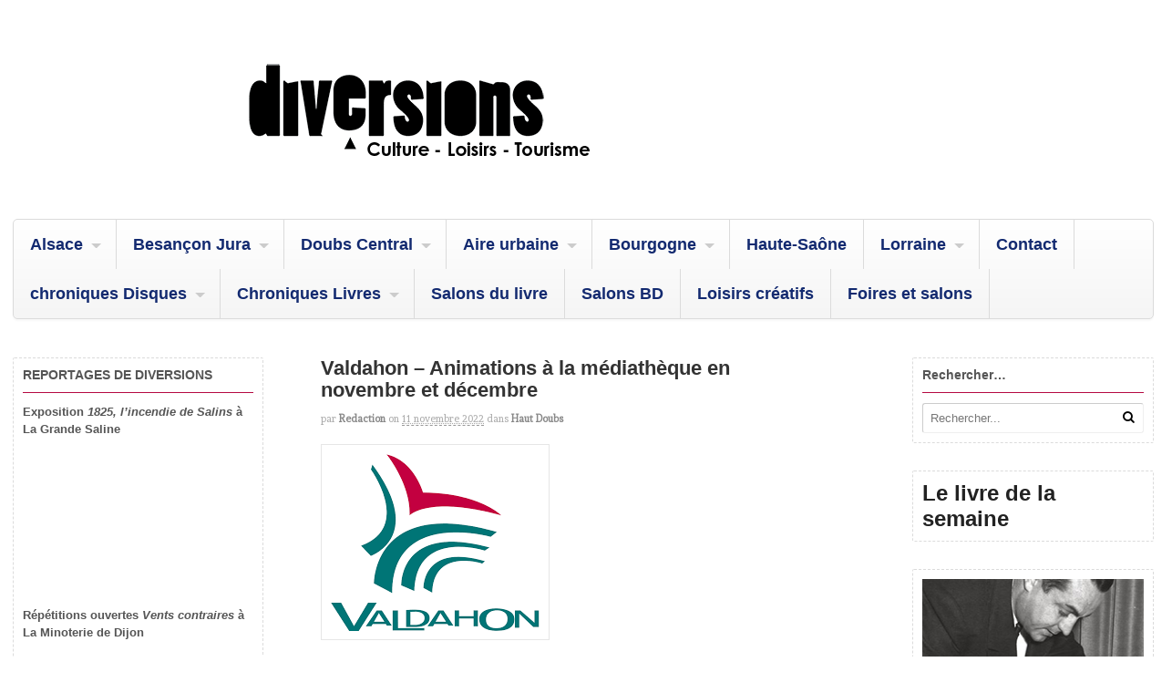

--- FILE ---
content_type: application/javascript
request_url: https://widget.deezer.com/tVI_TjNbKo05RRH7hR-m/EwpabmzQ1QVpphkY/Fg8HLDlFNw/P1d1G/UkiCw0C
body_size: 173710
content:
(function(){if(typeof Array.prototype.entries!=='function'){Object.defineProperty(Array.prototype,'entries',{value:function(){var index=0;const array=this;return {next:function(){if(index<array.length){return {value:[index,array[index++]],done:false};}else{return {done:true};}},[Symbol.iterator]:function(){return this;}};},writable:true,configurable:true});}}());(function(){M0();HMU();zRU();var jM=function(){return jL.apply(this,[Oh,arguments]);};var wU;var bL=function(){return g8.apply(this,[Ob,arguments]);};var dY=function(L4){return ~L4;};var Kj=function(){return ["]MU;;\bV)#","","W,)\t0-RD","","/R\r","5!\x40:\n I","","Q8\n,U","&T\nBv","\"\bD5","+NB","~","Y;;)\t\bL1\"","\b[","3g#+v\"e","\x40E0!\f","P3!","51|(~","05s;>\f l\x07D","\f*]","[=!e+v1\rsa\x00T>sJg\v7c","A0&N","PZ",">Q;","C.\n0:R","$Q\rF&S 84;","H;3%:A:>","BU\'8\n\t\x40-\x3f\t\rE\\","5[\rVY","<LP\'$J\x00Uh0&%","C\x07D+O","\x07\x07I:cB\'5_L","C9+_E6\"Z",">\x3f.R","O[#.R(GN,%3","\x403%","8Ai","KF}.3.","LR=32\x40J\x3f>J","E+=[","UB$=","z\bWh ;%<W3-","9:!J,!","ZJ\x00Y;\t%\fI+-","C\".Df0(N\fQE","VoyW","54R","\"O\x07Y>","5",".","\n\tH\tU#,GT\'5m\fQ\x00U*3","7QW","9.V--\x00","K","ui.&MtH $W*","U2CB4.M\x00AP \"9D0+","vJ`",",L\x07","P0&S\fP","_4EC1\"K","=V\x07Y0F_6>]B[,","!C\x07\x00Y7","K\x40\v","|I\fUM","Fd3y,f","\x00E]$3\tJ3%\v","\t,E","/\x3f.\bM","mH  %Z8I7)\t",":)\v","%S\x00Mc","\tS7/1\f<Kb\b>CE65_JR","*OU0\"J","ZC +WK","B6X","~<0&\t","lii","2|T","46d\r\x07\"\"<e(0u\x3fxi|.o",">R\t\x00_6F","!P","_\'N\x00S","2%\fF;a\b!","\'_<\nw!5Q\vB","\r)","DW.","q","+T\'\x00D0HC6\"","2\bU1\"","FX04\x40","VHd","\x00BDB0.[","F]+:%+I++\b","\r","0U0IS(J\x00Ly\x3f3.","<^t0&H\fp[\'7,","{","\'LU/\x3f#L1\"","U\x3f+\x00\f-U",";BB;O","6DE65K\nWN","\b\x40","/%\t","\b2/d#+C","M\fMS;!","1y","N\x00IM\tFW;\"L","F\x07\\\b=kF0N+BW&0&","-CU6GS6\"L","-|VQ","IZ+7\\BX","H\x3f<",".*p\t\x07D)8^W","]","=Gi&.M","+T5O","I2\x07\r:O\v","b;\":O2E:^_-)","U5","K,4\x0762K8#","i","C./","<8\b\x07DnF\x07\\\b=/[IPN 8\'ZJ~.F C\tU\tyIY,3_\x00M*>!\bF*)C!U\x07Y\t<\nY$gJFVp(\")J,-\t`",">)\x400","*9,F*\n It\f-K","","=7z:)RT\b+OD.PL","6 !D","\bEY;/","X","#\bU*#","L;\"\x3f","sB\b=kD0&G+VZ,$","X&\t$\b","(N)-C(OTt+OU6(L","Q1\t\v+N","\\TY\"#GjWP<[BJEMjF","bH  %\"4G4)","F\x07I,%47A7-,Y\x00U\x00IU\'4M","Y0&2\bV","W\'","=Ii##Q8S]:8&L.*</#C\x00o=+E[+4[",")66"," [wP,;%\t\\)<f\tq-EF-4J","F\x00Y\'\"\fL*\t+TS,,^Y2(M","\\\f7M","}MH;##W","D=/\n<A_DU.2Z\x00M{;76\\","uCE!}","U$3\v\x40-","#O=C!6IW.+G(UU%7\""];};var mM=function(kK){var pR='';for(var sM=0;sM<kK["length"];sM++){pR+=kK[sM]["toString"](16)["length"]===2?kK[sM]["toString"](16):"0"["concat"](kK[sM]["toString"](16));}return pR;};var k4=function(){if(K1["Date"]["now"]&&typeof K1["Date"]["now"]()==='number'){return K1["Math"]["round"](K1["Date"]["now"]()/1000);}else{return K1["Math"]["round"](+new (K1["Date"])()/1000);}};var M8=function(mj,It){return mj>>>It|mj<<32-It;};var C8=function Dt(wc,KR){'use strict';var zk=Dt;switch(wc){case lg:{var SV=GM;sD.push(jW);var vs=QM()[BQ(Cj)].apply(null,[nI,EI]);for(var AL=rQ;Tw(AL,SV);AL++){vs+=YL()[Xc(fW)](EY,xs,GW,PY);SV++;}sD.pop();}break;case AZ:{var Zx=KR[QZ];sD.push(vM);var zV=Zx[bx()[vW(SI)](Ds,jI,Ot,RQ)](function(Ks){return Dt.apply(this,[K6,arguments]);});var lV;return lV=zV[kD()[ZI(rQ)].call(null,vw,NV,Gt,Zc,N8,qt)](tt()[dQ(tR)](rQ,nL,xV,Cs,YD)),sD.pop(),lV;}break;case Fb:{var M4=KR[QZ];sD.push(GV);if(K1[QM()[BQ(MD)](qw,cR)][m8()[TM(cx)].call(null,Px,RD)](M4)){var fD;return sD.pop(),fD=M4,fD;}sD.pop();}break;case B7:{var r4=KR[QZ];var I8=KR[k0];sD.push(Fx);var XM=Rc(null,r4)?null:Ax(ht()[px(rQ)].apply(null,[mV,MD,MD,dI]),typeof K1[QW()[pw(MD)](GK,pM,vM,Gt)])&&r4[K1[s4(typeof QW()[pw(vM)],LY([],[][[]]))?QW()[pw(MD)](GK,TY,ZQ(ZQ({})),Gt):QW()[pw(tR)].apply(null,[AQ,OM,ZQ(ZQ(xV)),Et])][QM()[BQ(PY)].apply(null,[gV,L1])]]||r4[m8()[TM(AV)](OQ,r8)];if(Ax(null,XM)){var QI,IQ,Hs,d8,ZV=[],Fw=ZQ(rQ),hs=ZQ(xV);try{var Tx=sD.length;var Pj=ZQ({});if(Hs=(XM=XM.call(r4))[tt()[dQ(Ic)](gs,fK,Gt,gV,Ox)],LI(rQ,I8)){if(s4(K1[VQ()[FM(rQ)](Ht,OW,Ix,CK)](XM),XM)){Pj=ZQ(ZQ([]));return;}Fw=ZQ(xV);}else for(;ZQ(Fw=(QI=Hs.call(XM))[EK()[mQ(Jj)].apply(null,[bs,RI,ZQ(xV),MD])])&&(ZV[LI(typeof QM()[BQ(Rs)],'undefined')?QM()[BQ(Zc)].call(null,kW,qj):QM()[BQ(Gt)](Gt,mL)](QI[EK()[mQ(Ic)].call(null,jc,cQ,ZQ(rQ),Hc)]),s4(ZV[m8()[TM(Gt)](KM,QR)],I8));Fw=ZQ(wU[kD()[ZI(Lw)].apply(null,[tR,YW,Cj,OM,cs,BK])]()));}catch(YK){hs=ZQ(rQ),IQ=YK;}finally{sD.splice(ws(Tx,xV),Infinity,Fx);try{var rx=sD.length;var zQ=ZQ({});if(ZQ(Fw)&&Ax(null,XM[QM()[BQ(Bj)](ZD,As)])&&(d8=XM[QM()[BQ(Bj)](ZD,As)](),s4(K1[VQ()[FM(rQ)].call(null,Ht,OW,Ix,XV)](d8),d8))){zQ=ZQ(QZ);return;}}finally{sD.splice(ws(rx,xV),Infinity,Fx);if(zQ){sD.pop();}if(hs)throw IQ;}if(Pj){sD.pop();}}var Iw;return sD.pop(),Iw=ZV,Iw;}sD.pop();}break;case pA:{sD.push(lk);K1[EK()[mQ(mR)](KV,GV,ZQ(rQ),CL)](function(){return Dt.apply(this,[lg,arguments]);},pQ);sD.pop();}break;case r1:{var nQ=KR[QZ];sD.push(B8);if(K1[QM()[BQ(MD)](qw,Oj)][m8()[TM(cx)](zW,RD)](nQ)){var AK;return sD.pop(),AK=nQ,AK;}sD.pop();}break;case K6:{var Ks=KR[QZ];var J8;sD.push(Sj);return J8=K1[VQ()[FM(rQ)](JM,OW,Ix,MW)][EK()[mQ(Ss)](Vx,YD,rc,dL)](Ks)[s4(typeof bx()[vW(fW)],LY([],[][[]]))?bx()[vW(SI)].apply(null,[Ds,IY,vw,tW]):bx()[vW(xV)](Vc,rc,ZQ(ZQ(rQ)),tW)](function(BW){return Ks[BW];})[f4[Gt]],sD.pop(),J8;}break;case Kp:{sD.push(wt);try{var n4=sD.length;var Nx=ZQ({});var sL=LY(LY(LY(LY(LY(LY(LY(LY(LY(LY(LY(LY(LY(LY(LY(LY(LY(LY(LY(LY(LY(LY(LY(LY(K1[QM()[BQ(IW)](Vj,UQ)](K1[m8()[TM(ms)].call(null,fQ,jj)][QM()[BQ(U8)](TY,mV)]),S4(K1[QM()[BQ(IW)].apply(null,[Vj,UQ])](K1[m8()[TM(ms)].apply(null,[fQ,jj])][YL()[Xc(Ft)].apply(null,[N8,cK,Fj,ZQ(ZQ(rQ))])]),xV)),S4(K1[QM()[BQ(IW)](Vj,UQ)](K1[s4(typeof m8()[TM(Gt)],'undefined')?m8()[TM(ms)](fQ,jj):m8()[TM(EY)].apply(null,[SQ,wY])][m8()[TM(lQ)](Z8,Vw)]),x8)),S4(K1[s4(typeof QM()[BQ(qL)],LY('',[][[]]))?QM()[BQ(IW)](Vj,UQ):QM()[BQ(Zc)](dK,KK)](K1[m8()[TM(ms)].apply(null,[fQ,jj])][s4(typeof QM()[BQ(sW)],'undefined')?QM()[BQ(ZD)](Bj,Ym):QM()[BQ(Zc)](Rt,HV)]),f4[cs])),S4(K1[QM()[BQ(IW)](Vj,UQ)](K1[QM()[BQ(Ix)].apply(null,[nL,TW])][LI(typeof YL()[Xc(MK)],LY([],[][[]]))?YL()[Xc(x8)](hV,Sc,hQ,ZQ(ZQ(xV))):YL()[Xc(YD)].call(null,OM,SD,vM,hW)]),Gt)),S4(K1[QM()[BQ(IW)].call(null,Vj,UQ)](K1[m8()[TM(ms)](fQ,jj)][LI(typeof GR()[nK(xV)],'undefined')?GR()[nK(tH)](jC,qt,C5,Oq):GR()[nK(PY)](Zc,BM,zG,MW)]),Ic)),S4(K1[QM()[BQ(IW)].call(null,Vj,UQ)](K1[m8()[TM(ms)](fQ,jj)][EK()[mQ(xP)](wt,lH,TY,Ic)]),Ix)),S4(K1[QM()[BQ(IW)].call(null,Vj,UQ)](K1[m8()[TM(ms)](fQ,jj)][m8()[TM(rc)].call(null,L9,EY)]),f4[UH])),S4(K1[QM()[BQ(IW)].call(null,Vj,UQ)](K1[m8()[TM(ms)](fQ,jj)][m8()[TM(tW)].call(null,CC,N8)]),Zc)),S4(K1[QM()[BQ(IW)].apply(null,[Vj,UQ])](K1[m8()[TM(ms)](fQ,jj)][YL()[Xc(xP)](hV,AP,Sj,AV)]),MD)),S4(K1[QM()[BQ(IW)](Vj,UQ)](K1[m8()[TM(ms)].apply(null,[fQ,jj])][s4(typeof QM()[BQ(J9)],LY([],[][[]]))?QM()[BQ(Sr)](tE,Tq):QM()[BQ(Zc)].apply(null,[nT,tO])]),f4[dL])),S4(K1[LI(typeof QM()[BQ(nL)],'undefined')?QM()[BQ(Zc)].apply(null,[LS,cX]):QM()[BQ(IW)].apply(null,[Vj,UQ])](K1[s4(typeof m8()[TM(QR)],LY('',[][[]]))?m8()[TM(ms)].call(null,fQ,jj):m8()[TM(EY)](ZH,IH)][s4(typeof bx()[vW(rf)],LY([],[][[]]))?bx()[vW(gv)].call(null,gs,Al,r8,Vx):bx()[vW(xV)].call(null,VN,RO,Bj,ZQ({}))]),MW)),S4(K1[QM()[BQ(IW)].apply(null,[Vj,UQ])](K1[m8()[TM(ms)](fQ,jj)][bx()[vW(J9)](tG,Mv,ZQ({}),pO)]),EY)),S4(K1[QM()[BQ(IW)](Vj,UQ)](K1[m8()[TM(ms)].apply(null,[fQ,jj])][ht()[px(s5)](p5,x8,Ot,cf)]),vw)),S4(K1[QM()[BQ(IW)](Vj,UQ)](K1[m8()[TM(ms)].apply(null,[fQ,jj])][bx()[vW(XX)](EY,G4,ZD,Fj)]),RD)),S4(K1[QM()[BQ(IW)](Vj,UQ)](K1[m8()[TM(ms)](fQ,jj)][m8()[TM(jI)](DC,Zv)]),pM)),S4(K1[QM()[BQ(IW)](Vj,UQ)](K1[m8()[TM(ms)].apply(null,[fQ,jj])][bx()[vW(jc)](gv,dT,Gt,xV)]),tH)),S4(K1[QM()[BQ(IW)](Vj,UQ)](K1[m8()[TM(ms)](fQ,jj)][VQ()[FM(Bj)](ZP,f9,pM,FN)]),tR)),S4(K1[QM()[BQ(IW)].call(null,Vj,UQ)](K1[m8()[TM(ms)](fQ,jj)][LI(typeof YL()[Xc(Gt)],LY([],[][[]]))?YL()[Xc(x8)](ZQ(ZQ(rQ)),dT,KH,GC):YL()[Xc(U8)](ZQ(xV),jI,Gt,ZQ(ZQ(rQ)))]),rH)),S4(K1[QM()[BQ(IW)](Vj,UQ)](K1[m8()[TM(ms)](fQ,jj)][m8()[TM(pE)].call(null,E5,qr)]),X9)),S4(K1[QM()[BQ(IW)](Vj,UQ)](K1[m8()[TM(ms)].call(null,fQ,jj)][QM()[BQ(vX)](pE,GK)]),UH)),S4(K1[QM()[BQ(IW)].apply(null,[Vj,UQ])](K1[m8()[TM(ms)](fQ,jj)][m8()[TM(tO)].call(null,KH,pM)]),dL)),S4(K1[QM()[BQ(IW)].apply(null,[Vj,UQ])](K1[m8()[TM(ms)](fQ,jj)][EK()[mQ(U8)](Xf,ME,Ix,HO)]),f4[Ot])),S4(K1[QM()[BQ(IW)](Vj,UQ)](K1[YL()[Xc(vw)](Bj,SS,h9,cx)][QM()[BQ(Ic)](Rs,gS)]),cs)),S4(K1[QM()[BQ(IW)](Vj,UQ)](K1[LI(typeof QM()[BQ(jj)],LY([],[][[]]))?QM()[BQ(Zc)].call(null,YO,fH):QM()[BQ(Ix)](nL,TW)][s4(typeof QW()[pw(Kf)],LY([],[][[]]))?QW()[pw(jj)](Ur,ZQ(ZQ({})),Eq,v9):QW()[pw(tR)](dr,Rs,ZQ(ZQ(xV)),DX)]),GC));var MG;return sD.pop(),MG=sL,MG;}catch(w9){sD.splice(ws(n4,xV),Infinity,wt);var Rq;return sD.pop(),Rq=rQ,Rq;}sD.pop();}break;case O7:{var qS=KR[QZ];return qS;}break;case t7:{var RH={};var pS={};sD.push(sP);try{var hv=sD.length;var TN=ZQ(k0);var Cz=new (K1[QW()[pw(CP)].call(null,xr,Bj,MD,vX)])(f4[Gt],rQ)[LI(typeof YL()[Xc(RD)],'undefined')?YL()[Xc(x8)](ZQ([]),gl,Hc,s5):YL()[Xc(bs)](BK,jT,mR,Dq)](m8()[TM(pz)](jl,UH));var sf=Cz[s4(typeof tt()[dQ(x8)],'undefined')?tt()[dQ(dL)](J9,ZQ(ZQ(xV)),EY,EP,kq):tt()[dQ(MW)].apply(null,[rN,AV,hz,fK,Fx])](bx()[vW(CL)].apply(null,[Kv,cz,ZQ(rQ),lq]));var gq=Cz[tt()[dQ(fK)](cx,AV,EY,kS,kq)](sf[Bz()[rv(rH)](KG,qz,fP,dL)]);var GG=Cz[tt()[dQ(fK)](cx,RQ,EY,JC,kq)](sf[bx()[vW(rc)](fP,fQ,GC,RQ)]);RH=x9(Vp,[bx()[vW(JC)](Lw,nD,GC,fW),gq,m8()[TM(BS)](RL,Dq),GG]);var QP=new (K1[QW()[pw(CP)](xr,rH,tR,vX)])(rQ,rQ)[YL()[Xc(bs)].apply(null,[JC,jT,mR,Eq])](kD()[ZI(tR)].apply(null,[qt,QH,Ix,fW,ZQ(ZQ(xV)),vM]));var ff=QP[tt()[dQ(dL)](J9,ZQ(ZQ({})),EY,kW,kq)](bx()[vW(CL)](Kv,cz,Vx,Zv));var R5=QP[tt()[dQ(fK)](cx,ZQ(ZQ(xV)),EY,ms,kq)](ff[Bz()[rv(rH)].call(null,KG,qz,fW,dL)]);var s9=QP[tt()[dQ(fK)](cx,r8,EY,SI,kq)](ff[LI(typeof bx()[vW(Bj)],LY([],[][[]]))?bx()[vW(xV)](JT,tS,WC,ZQ({})):bx()[vW(rc)](fP,fQ,OM,mH)]);pS=x9(Vp,[s4(typeof QM()[BQ(BK)],LY('',[][[]]))?QM()[BQ(WC)](RD,lH):QM()[BQ(Zc)](H9,Oq),R5,QM()[BQ(MK)].call(null,PY,Ox),s9]);}finally{sD.splice(ws(hv,xV),Infinity,sP);var SO;return SO=x9(Vp,[QM()[BQ(zO)].apply(null,[Xf,cG]),RH[bx()[vW(JC)](Lw,nD,Ot,Hc)]||null,YL()[Xc(Qq)].call(null,ZQ(xV),CT,EY,Dq),RH[LI(typeof m8()[TM(EY)],LY([],[][[]]))?m8()[TM(EY)](CP,hN):m8()[TM(BS)](RL,Dq)]||null,QM()[BQ(RC)].call(null,qt,PX),pS[QM()[BQ(WC)].call(null,RD,lH)]||null,m8()[TM(Pr)].apply(null,[tT,gs]),pS[QM()[BQ(MK)](PY,Ox)]||null]),sD.pop(),SO;}sD.pop();}break;case Uh:{var Hr;var PH;sD.push(YG);var nH;for(Hr=f4[Gt];Tw(Hr,KR[m8()[TM(Gt)](sC,QR)]);Hr+=xV){nH=KR[Hr];}PH=nH[QW()[pw(dv)].call(null,qO,ms,qt,sW)]();if(K1[bx()[vW(Ix)].call(null,qw,Vl,gV,DO)].bmak[GR()[nK(Rs)](GM,GW,PO,vw)][PH]){K1[bx()[vW(Ix)](qw,Vl,Or,WC)].bmak[GR()[nK(Rs)].call(null,GM,N8,PO,vw)][PH].apply(K1[LI(typeof bx()[vW(WX)],LY('',[][[]]))?bx()[vW(xV)](rO,kW,gV,tG):bx()[vW(Ix)](qw,Vl,UH,AV)].bmak[GR()[nK(Rs)](GM,CK,PO,vw)],nH);}sD.pop();}break;case bb:{sD.push(Jv);K1[m8()[TM(Lw)](Qz,Hc)][YL()[Xc(mR)].call(null,X9,R8,QR,Zc)](s4(typeof QM()[BQ(gV)],LY('',[][[]]))?QM()[BQ(SI)].call(null,k9,TD):QM()[BQ(Zc)](Mq,IP),function(Hz){return Dt.apply(this,[HA,arguments]);});sD.pop();}break;case Ch:{sD.push(Lr);throw new (K1[m8()[TM(X9)](O4,s5)])(EK()[mQ(TY)](s5,gp,cx,ZQ(ZQ(xV))));}break;case V0:{var Rv=KR[QZ];var m9=KR[k0];sD.push(EE);if(Rc(m9,null)||vz(m9,Rv[m8()[TM(Gt)](mD,QR)]))m9=Rv[m8()[TM(Gt)](mD,QR)];for(var d5=rQ,zr=new (K1[QM()[BQ(MD)].call(null,qw,nj)])(m9);Tw(d5,m9);d5++)zr[d5]=Rv[d5];var jq;return sD.pop(),jq=zr,jq;}break;case zg:{sD.push(rP);var fC=K1[bx()[vW(Ix)].apply(null,[qw,xz,Qq,x8])][s4(typeof YL()[Xc(dv)],LY([],[][[]]))?YL()[Xc(mR)](ZQ(ZQ([])),sl,QR,Zc):YL()[Xc(x8)].apply(null,[ZQ(rQ),LS,qH,Ic])]?xV:rQ;var pr=K1[bx()[vW(Ix)](qw,xz,Vx,ZQ(ZQ({})))][m8()[TM(XS)](DI,jI)]?xV:rQ;var z9=K1[LI(typeof bx()[vW(KO)],LY([],[][[]]))?bx()[vW(xV)](jT,BP,x8,MW):bx()[vW(Ix)](qw,xz,MW,Ic)][QW()[pw(xP)](gw,AV,N8,TY)]?xV:f4[Gt];var bH=K1[bx()[vW(Ix)](qw,xz,Eq,JC)][bx()[vW(dv)](Bj,CD,ZQ(xV),Bj)]?xV:rQ;var NG=K1[bx()[vW(Ix)](qw,xz,zO,cx)][m8()[TM(Vj)](zT,wt)]?xV:wU[kD()[ZI(Lw)].apply(null,[IW,KC,Cj,CK,BK,BK])]();var lG=K1[s4(typeof bx()[vW(Lw)],'undefined')?bx()[vW(Ix)](qw,xz,Bj,qw):bx()[vW(xV)](bP,mV,ZD,Fj)][bx()[vW(xG)](mR,tf,Eq,ZQ(xV))]?xV:rQ;var V9=K1[bx()[vW(Ix)](qw,xz,Dz,MD)][QW()[pw(Eq)].apply(null,[KE,pE,r8,Fr])]?xV:rQ;var pG=K1[bx()[vW(Ix)](qw,xz,rc,ZQ(ZQ(rQ)))][QM()[BQ(gv)].apply(null,[sW,Fc])]?xV:rQ;var FD=K1[bx()[vW(Ix)].apply(null,[qw,xz,Hc,Dz])][QW()[pw(gV)](T4,Qq,JC,fP)]?xV:rQ;var SN=K1[GR()[nK(vw)].call(null,wt,s5,TX,Zc)][YL()[Xc(Gt)](pM,FV,pO,Dz)].bind?xV:rQ;var YP=K1[bx()[vW(Ix)](qw,xz,pM,dL)][LI(typeof bx()[vW(h9)],LY([],[][[]]))?bx()[vW(xV)](nq,jE,Er,fW):bx()[vW(cE)](CP,KS,Ix,CP)]?xV:f4[Gt];var Pf=K1[bx()[vW(Ix)](qw,xz,gV,EY)][m8()[TM(AN)](PP,gv)]?xV:rQ;var S5;var JS;try{var PN=sD.length;var OP=ZQ(k0);S5=K1[bx()[vW(Ix)](qw,xz,Er,ZQ(xV))][tt()[dQ(Dq)](CP,Cj,Lw,Ss,YX)]?xV:rQ;}catch(DH){sD.splice(ws(PN,xV),Infinity,rP);S5=rQ;}try{var Pq=sD.length;var b9=ZQ(ZQ(QZ));JS=K1[bx()[vW(Ix)](qw,xz,tR,x8)][s4(typeof QW()[pw(vM)],'undefined')?QW()[pw(Kv)](hK,Er,RQ,cx):QW()[pw(tR)].call(null,LO,Er,Ot,ES)]?xV:rQ;}catch(kO){sD.splice(ws(Pq,xV),Infinity,rP);JS=rQ;}var gN;return gN=LY(LY(LY(LY(LY(LY(LY(LY(LY(LY(LY(LY(LY(fC,S4(pr,xV)),S4(z9,x8)),S4(bH,Cj)),S4(NG,Gt)),S4(lG,Ic)),S4(V9,Ix)),S4(pG,OM)),S4(S5,wU[QW()[pw(vw)](LQ,Or,Zc,Or)]())),S4(JS,MD)),S4(FD,f4[dL])),S4(SN,MW)),S4(YP,EY)),S4(Pf,vw)),sD.pop(),gN;}break;case HA:{var Hz=KR[QZ];sD.push(wO);if(LI([bx()[vW(Cs)].apply(null,[nI,KE,ZQ(xV),XV]),QM()[BQ(BS)](Ft,MU),bx()[vW(mE)](tR,AE,hW,Vw)][QM()[BQ(Cs)].apply(null,[MD,Ar])](Hz[QW()[pw(mP)](JQ,Vw,X9,MW)][m8()[TM(bs)].call(null,MH,qL)]),xv(xV))){sD.pop();return;}K1[EK()[mQ(mR)].call(null,KV,Zq,X9,mH)](function(){sD.push(rE);var Uz=ZQ(ZQ(QZ));try{var QT=sD.length;var Pz=ZQ(k0);if(ZQ(Uz)&&Hz[QW()[pw(mP)](rW,Ic,UH,MW)]&&(Hz[QW()[pw(mP)].call(null,rW,tW,xS,MW)][LI(typeof QW()[pw(tH)],LY('',[][[]]))?QW()[pw(tR)](AG,ZD,Rs,gX):QW()[pw(Er)](Q4,PY,ZQ(rQ),rH)](QM()[BQ(Sj)](N8,sV))||Hz[QW()[pw(mP)].call(null,rW,ms,Eq,MW)][QW()[pw(Er)](Q4,TY,zO,rH)](m8()[TM(XP)](Ex,x8)))){Uz=ZQ(ZQ([]));}}catch(LN){sD.splice(ws(QT,xV),Infinity,rE);Hz[s4(typeof QW()[pw(vM)],'undefined')?QW()[pw(mP)](rW,ZQ(rQ),DO,MW):QW()[pw(tR)](zS,ZQ(ZQ({})),UH,Tq)][EK()[mQ(JC)](Lw,H5,Qq,Pr)](new (K1[LI(typeof m8()[TM(rH)],LY([],[][[]]))?m8()[TM(EY)](vv,VC):m8()[TM(KO)](DX,dv)])(m8()[TM(tE)](wM,Cs),x9(Vp,[bx()[vW(fX)](r8,qN,Cj,ZQ(ZQ(xV))),ZQ(ZQ(k0)),QW()[pw(CL)](w4,Gt,hW,FN),ZQ(k0),m8()[TM(Jz)](I4,hr),ZQ(ZQ(k0))])));}if(ZQ(Uz)&&LI(Hz[s4(typeof EK()[mQ(hV)],LY('',[][[]]))?EK()[mQ(Pr)](Hc,wL,MD,pO):EK()[mQ(rH)].call(null,HP,kE,rH,qt)],YL()[Xc(zO)](Dq,wf,qw,cs))){Uz=ZQ(QZ);}if(Uz){Hz[QW()[pw(mP)](rW,QR,pM,MW)][EK()[mQ(JC)](Lw,H5,ZQ(ZQ({})),ZQ(ZQ(xV)))](new (K1[m8()[TM(KO)].call(null,DX,dv)])(s4(typeof QW()[pw(X9)],'undefined')?QW()[pw(rc)].apply(null,[gj,Zc,xV,RQ]):QW()[pw(tR)].call(null,Iv,mH,Kf,vP),x9(Vp,[bx()[vW(fX)].apply(null,[r8,qN,Gt,FN]),ZQ(QZ),QW()[pw(CL)](w4,s5,mP,FN),ZQ(k0),s4(typeof m8()[TM(r8)],'undefined')?m8()[TM(Jz)].call(null,I4,hr):m8()[TM(EY)](UN,vO),ZQ(ZQ({}))])));}sD.pop();},rQ);sD.pop();}break;case Xn:{var YS=KR[QZ];var v5=KR[k0];sD.push(DN);var Vf=Rc(null,YS)?null:Ax(ht()[px(rQ)](mV,tW,MD,Mt),typeof K1[QW()[pw(MD)].call(null,Fh,fP,Ss,Gt)])&&YS[K1[QW()[pw(MD)].call(null,Fh,HO,dL,Gt)][s4(typeof QM()[BQ(IW)],LY([],[][[]]))?QM()[BQ(PY)].apply(null,[gV,RM]):QM()[BQ(Zc)](J5,jG)]]||YS[m8()[TM(AV)](SW,r8)];if(Ax(null,Vf)){var rX,Nz,xN,JN,KP=[],VT=ZQ(f4[Gt]),nS=ZQ(xV);try{var BG=sD.length;var sH=ZQ([]);if(xN=(Vf=Vf.call(YS))[s4(typeof tt()[dQ(dL)],LY(QM()[BQ(Cj)].call(null,nI,S1),[][[]]))?tt()[dQ(Ic)].apply(null,[gs,BM,Gt,N8,pV]):tt()[dQ(MW)].apply(null,[Ir,Er,NV,lq,IG])],LI(f4[Gt],v5)){if(s4(K1[VQ()[FM(rQ)].call(null,K8,OW,Ix,Gt)](Vf),Vf)){sH=ZQ(ZQ([]));return;}VT=ZQ(xV);}else for(;ZQ(VT=(rX=xN.call(Vf))[LI(typeof EK()[mQ(rq)],'undefined')?EK()[mQ(rH)].call(null,WE,dI,Rs,ZQ(ZQ({}))):EK()[mQ(Jj)](bs,EQ,Gt,ZQ(ZQ([])))])&&(KP[QM()[BQ(Gt)].call(null,Gt,Ps)](rX[EK()[mQ(Ic)].apply(null,[jc,vc,Eq,k9])]),s4(KP[LI(typeof m8()[TM(KO)],'undefined')?m8()[TM(EY)](PG,L9):m8()[TM(Gt)].call(null,kV,QR)],v5));VT=ZQ(f4[Gt]));}catch(Kz){nS=ZQ(f4[Gt]),Nz=Kz;}finally{sD.splice(ws(BG,xV),Infinity,DN);try{var cN=sD.length;var bE=ZQ([]);if(ZQ(VT)&&Ax(null,Vf[QM()[BQ(Bj)](ZD,kw)])&&(JN=Vf[LI(typeof QM()[BQ(Vw)],LY('',[][[]]))?QM()[BQ(Zc)](lH,zN):QM()[BQ(Bj)](ZD,kw)](),s4(K1[VQ()[FM(rQ)](K8,OW,Ix,tR)](JN),JN))){bE=ZQ(ZQ({}));return;}}finally{sD.splice(ws(cN,xV),Infinity,DN);if(bE){sD.pop();}if(nS)throw Nz;}if(sH){sD.pop();}}var wP;return sD.pop(),wP=KP,wP;}sD.pop();}break;case Hg:{var EH=KR[QZ];sD.push(rP);var Cq=QM()[BQ(Cj)].call(null,nI,P9);var l9=YL()[Xc(XX)](fK,xj,nL,ms);var zP=rQ;var T5=EH[QW()[pw(tE)](Rf,tH,ZQ(rQ),xG)]();while(Tw(zP,T5[m8()[TM(Gt)](Ff,QR)])){if(Jr(l9[QM()[BQ(Cs)](MD,AT)](T5[QW()[pw(Ic)](pN,EP,rc,mH)](zP)),rQ)||Jr(l9[QM()[BQ(Cs)](MD,AT)](T5[s4(typeof QW()[pw(ME)],'undefined')?QW()[pw(Ic)](pN,s5,Cs,mH):QW()[pw(tR)](lE,FN,Ss,VG)](LY(zP,xV))),rQ)){Cq+=xV;}else{Cq+=rQ;}zP=LY(zP,f4[MW]);}var ZC;return sD.pop(),ZC=Cq,ZC;}break;case hp:{sD.push(tE);if(ZQ(jN(EK()[mQ(Fr)].call(null,Er,YG,pE,Jj),K1[m8()[TM(ms)].call(null,lT,jj)]))){var fN;return sD.pop(),fN=null,fN;}var mz=K1[m8()[TM(ms)](lT,jj)][EK()[mQ(Fr)].apply(null,[Er,YG,GC,ZQ([])])];var nG=mz[bx()[vW(RC)].apply(null,[kS,US,tR,Ix])];var tX=mz[YL()[Xc(pz)].call(null,ZQ([]),HP,RT,ZQ(ZQ({})))];var A5=mz[tt()[dQ(Cj)].apply(null,[ml,tH,Gt,Dq,OT])];var Yq;return Yq=[nG,LI(tX,rQ)?rQ:vz(tX,rQ)?xv(f4[x8]):xv(x8),A5||QW()[pw(GW)](cl,Zc,ZQ(xV),U8)],sD.pop(),Yq;}break;}};var BX=function x5(qP,VO){var xf=x5;var Bv=NC(new Number(Xn),Qr);var sv=Bv;Bv.set(qP);while(sv+qP!=zd){switch(sv+qP){case sm:{var UG=VO[QZ];var qE=VO[k0];var D9=VO[Cn];qP-=gd;sD.push(fP);K1[VQ()[FM(rQ)].call(null,TH,OW,Ix,mR)][QW()[pw(OM)].apply(null,[c5,Fj,qw,h9])](UG,qE,x9(Vp,[EK()[mQ(Ic)](jc,Yv,ZQ(xV),Ic),D9,m8()[TM(RD)](Uf,tR),ZQ(rQ),VQ()[FM(x8)].apply(null,[vT,Hc,EY,CP]),ZQ(rQ),s4(typeof QM()[BQ(fK)],LY([],[][[]]))?QM()[BQ(X9)](WC,r5):QM()[BQ(Zc)].call(null,Nv,CS),ZQ(rQ)]));var XO;return sD.pop(),XO=UG[qE],XO;}break;case Bk:{var nv=VO[QZ];sD.push(Sq);var xO=x9(Vp,[QW()[pw(Ot)].call(null,rM,ZQ(rQ),Bj,KO),nv[f4[Gt]]]);qP-=RZ;jN(xV,nv)&&(xO[QM()[BQ(Kf)].call(null,rH,kr)]=nv[xV]),jN(f4[MW],nv)&&(xO[tt()[dQ(EY)](v9,Fj,Lw,mP,pP)]=nv[x8],xO[bx()[vW(AV)](Ft,nt,ZQ(ZQ(rQ)),pE)]=nv[Cj]),this[bx()[vW(Rs)](ZD,hT,UH,xV)][QM()[BQ(Gt)](Gt,rz)](xO);sD.pop();}break;case T0:{qP-=F;if(s4(WT,undefined)&&s4(WT,null)&&vz(WT[s4(typeof m8()[TM(FN)],LY([],[][[]]))?m8()[TM(Gt)](jK,QR):m8()[TM(EY)](xV,YE)],rQ)){try{var n5=sD.length;var OX=ZQ(ZQ(QZ));var nz=K1[EK()[mQ(IW)](SI,T,Ot,tG)](WT)[s4(typeof QM()[BQ(xG)],LY([],[][[]]))?QM()[BQ(GC)].call(null,hW,KD):QM()[BQ(Zc)](G5,Xv)](EK()[mQ(pO)](CL,hP,TY,dL));if(vz(nz[m8()[TM(Gt)](jK,QR)],Ic)){tq=K1[QM()[BQ(Ic)].call(null,Rs,qN)](nz[Ic],f4[dL]);}}catch(QE){sD.splice(ws(n5,xV),Infinity,xz);}}}break;case J:{var F5=VO[QZ];sD.push(dE);var EC=F5[QM()[BQ(FN)].call(null,MK,xR)]||{};qP-=K3;EC[tt()[dQ(Cj)].apply(null,[ml,mR,Gt,AV,qH])]=QW()[pw(GC)].apply(null,[SD,ZQ(ZQ(rQ)),UH,Pr]),delete EC[QM()[BQ(33)](87,915)],F5[QM()[BQ(FN)].call(null,MK,xR)]=EC;sD.pop();}break;case Kb:{qP-=P7;var qq=VO[QZ];var WG=VO[k0];var VE=VO[Cn];sD.push(US);K1[VQ()[FM(rQ)](lD,OW,Ix,gV)][QW()[pw(OM)](Kr,cs,SI,h9)](qq,WG,x9(Vp,[EK()[mQ(Ic)].call(null,jc,Of,HO,pM),VE,m8()[TM(RD)](Mj,tR),ZQ(rQ),s4(typeof VQ()[FM(Ic)],LY([],[][[]]))?VQ()[FM(x8)](OC,Hc,EY,tW):VQ()[FM(xV)](wv,n9,QX,PY),ZQ(rQ),s4(typeof QM()[BQ(GW)],LY('',[][[]]))?QM()[BQ(X9)](WC,fx):QM()[BQ(Zc)].apply(null,[qN,jT]),ZQ(rQ)]));var UE;return sD.pop(),UE=qq[WG],UE;}break;case cb:{qP-=gU;var gO=VO[QZ];sD.push(WO);var m5=x9(Vp,[QW()[pw(Ot)](fI,Gt,ZQ(rQ),KO),gO[rQ]]);jN(xV,gO)&&(m5[QM()[BQ(Kf)](rH,fQ)]=gO[xV]),jN(x8,gO)&&(m5[s4(typeof tt()[dQ(fK)],'undefined')?tt()[dQ(EY)](v9,mH,Lw,Vx,zE):tt()[dQ(MW)](Jj,Ic,pf,rH,ZT)]=gO[x8],m5[bx()[vW(AV)](Ft,Zj,EP,hW)]=gO[Cj]),this[bx()[vW(Rs)](ZD,hq,N8,IW)][QM()[BQ(Gt)].call(null,Gt,CD)](m5);sD.pop();}break;case fk:{K1[VQ()[FM(rQ)](dO,OW,Ix,kW)][s4(typeof QW()[pw(Qq)],'undefined')?QW()[pw(OM)](TT,ms,x8,h9):QW()[pw(tR)](Sz,ZQ(rQ),N8,cf)](mS,HT,x9(Vp,[EK()[mQ(Ic)](jc,tC,Qq,ZQ(xV)),nX,m8()[TM(RD)].call(null,qI,tR),ZQ(wU[kD()[ZI(Lw)].apply(null,[Gt,hP,Cj,lq,Fj,BK])]()),VQ()[FM(x8)].call(null,ZO,Hc,EY,PY),ZQ(rQ),QM()[BQ(X9)](WC,DL),ZQ(rQ)]));var Tr;return sD.pop(),Tr=mS[HT],Tr;}break;case Wg:{var cC=VO[QZ];sD.push(vX);var N9=cC[QM()[BQ(FN)](MK,H0)]||{};qP+=mB;N9[tt()[dQ(Cj)].apply(null,[ml,xV,Gt,k9,vq])]=QW()[pw(GC)](OE,Dz,QR,Pr),delete N9[s4(typeof QM()[BQ(77)],LY([],[][[]]))?QM()[BQ(33)](87,508):QM()[BQ(8)](134,217)],cC[QM()[BQ(FN)].call(null,MK,H0)]=N9;sD.pop();}break;case MB:{var mS=VO[QZ];var HT=VO[k0];var nX=VO[Cn];sD.push(nl);qP-=E1;}break;case p1:{qP-=Vb;var qD;return sD.pop(),qD=tq,qD;}break;case R6:{var Gq=VO[QZ];sD.push(Sv);qP+=kp;var mC=x9(Vp,[QW()[pw(Ot)].apply(null,[CW,BK,Kf,KO]),Gq[rQ]]);jN(xV,Gq)&&(mC[s4(typeof QM()[BQ(tH)],'undefined')?QM()[BQ(Kf)](rH,O4):QM()[BQ(Zc)](kz,Mf)]=Gq[xV]),jN(x8,Gq)&&(mC[LI(typeof tt()[dQ(RD)],'undefined')?tt()[dQ(MW)](fz,ZQ(ZQ({})),pE,Eq,cT):tt()[dQ(EY)].apply(null,[v9,tG,Lw,CP,x0])]=Gq[x8],mC[LI(typeof bx()[vW(rQ)],LY('',[][[]]))?bx()[vW(xV)](sr,bX,JC,Ot):bx()[vW(AV)].call(null,Ft,kx,GC,Dz)]=Gq[Cj]),this[bx()[vW(Rs)].apply(null,[ZD,CV,ZQ(ZQ(rQ)),nL])][QM()[BQ(Gt)](Gt,QY)](mC);sD.pop();}break;case F:{var Lv;return sD.pop(),Lv=bN[FH],Lv;}break;case nB:{var SP=VO[QZ];sD.push(ZD);qP-=bg;var XE=SP[LI(typeof QM()[BQ(GW)],LY('',[][[]]))?QM()[BQ(Zc)](AN,Kl):QM()[BQ(FN)].apply(null,[MK,bO])]||{};XE[tt()[dQ(Cj)](ml,Ss,Gt,Ot,vC)]=QW()[pw(GC)](HC,vw,xS,Pr),delete XE[QM()[BQ(33)](87,466)],SP[QM()[BQ(FN)](MK,bO)]=XE;sD.pop();}break;case w6:{var bN=VO[QZ];var FH=VO[k0];var NT=VO[Cn];sD.push(dz);K1[VQ()[FM(rQ)](Wl,OW,Ix,fP)][QW()[pw(OM)].call(null,nO,lq,Fr,h9)](bN,FH,x9(Vp,[EK()[mQ(Ic)](jc,LP,mR,N8),NT,m8()[TM(RD)].apply(null,[N5,tR]),ZQ(rQ),VQ()[FM(x8)].apply(null,[q5,Hc,EY,Ix]),ZQ(f4[Gt]),QM()[BQ(X9)].call(null,WC,PQ),ZQ(wU[kD()[ZI(Lw)].apply(null,[tW,PT,Cj,UH,ZQ(ZQ(xV)),BK])]())]));qP-=sp;}break;case x7:{var Rz=VO[QZ];sD.push(Dz);qP-=EU;var jv=x9(Vp,[QW()[pw(Ot)](AW,ZQ(ZQ([])),gV,KO),Rz[rQ]]);jN(xV,Rz)&&(jv[QM()[BQ(Kf)](rH,fE)]=Rz[xV]),jN(f4[MW],Rz)&&(jv[tt()[dQ(EY)].call(null,v9,mP,Lw,Ot,gz)]=Rz[x8],jv[bx()[vW(AV)](Ft,CN,kS,Bj)]=Rz[Cj]),this[bx()[vW(Rs)](ZD,UC,PY,ZQ(xV))][QM()[BQ(Gt)](Gt,BN)](jv);sD.pop();}break;case gd:{var pT=Ax(K1[s4(typeof bx()[vW(C5)],LY('',[][[]]))?bx()[vW(Ix)].call(null,qw,BP,Gt,Ic):bx()[vW(xV)].apply(null,[TO,TO,RD,x8])][m8()[TM(Lw)].call(null,WE,Hc)][EK()[mQ(h9)].call(null,TY,Av,Vw,fK)][bx()[vW(Zv)](OM,FE,QR,ZQ(ZQ([])))](EK()[mQ(vX)].call(null,BM,l5,ZQ(xV),RD)),null)?QW()[pw(Cj)].apply(null,[Gr,UH,k9,Ot]):QW()[pw(Gt)].call(null,tv,ZQ(rQ),Pr,fX);qP+=xk;var D5=Ax(K1[bx()[vW(Ix)](qw,BP,pO,qt)][m8()[TM(Lw)].call(null,WE,Hc)][s4(typeof EK()[mQ(jI)],'undefined')?EK()[mQ(h9)].call(null,TY,Av,xS,Zc):EK()[mQ(rH)].apply(null,[dT,Sf,PY,Ss])][bx()[vW(Zv)].call(null,OM,FE,cs,N8)](m8()[TM(rC)].call(null,SH,d9)),null)?QW()[pw(Cj)].call(null,Gr,IW,ZQ({}),Ot):LI(typeof QW()[pw(tW)],'undefined')?QW()[pw(tR)](UQ,fK,CP,LS):QW()[pw(Gt)].apply(null,[tv,qt,rQ,fX]);var qX=[Mr,L5,cq,Z5,OG,pT,D5];var M5=qX[LI(typeof kD()[ZI(fK)],LY(QM()[BQ(Cj)].call(null,nI,df),[][[]]))?kD()[ZI(Zc)](Fj,Df,hq,ms,Or,Iq):kD()[ZI(rQ)].call(null,cs,sX,Gt,r8,HO,qt)](tt()[dQ(tR)].apply(null,[rQ,r8,xV,Fr,RE]));}break;case m0:{var wE;return sD.pop(),wE=M5,wE;}break;case HA:{var IN=VO[QZ];sD.push(Vv);var IS=IN[QM()[BQ(FN)](MK,VI)]||{};IS[LI(typeof tt()[dQ(xV)],LY([],[][[]]))?tt()[dQ(MW)](HS,ZQ([]),hC,Bj,gV):tt()[dQ(Cj)](ml,KV,Gt,RQ,qN)]=QW()[pw(GC)].apply(null,[X8,pO,ms,Pr]),delete IS[QM()[BQ(33)].apply(null,[87,1121])],IN[QM()[BQ(FN)](MK,VI)]=IS;sD.pop();qP+=KB;}break;case Sb:{qP+=zh;sD.push(wt);var Mr=K1[s4(typeof bx()[vW(xG)],LY('',[][[]]))?bx()[vW(Ix)](qw,BP,PY,hV):bx()[vW(xV)](VX,EN,r8,Ot)][LI(typeof QW()[pw(TH)],'undefined')?QW()[pw(tR)](NE,Ic,QR,t9):QW()[pw(C5)](KU,ZQ(rQ),Cj,ms)]||K1[m8()[TM(Lw)](WE,Hc)][QW()[pw(C5)](KU,OM,xS,ms)]?QW()[pw(Cj)](Gr,qw,k9,Ot):QW()[pw(Gt)](tv,ZQ(rQ),RQ,fX);var L5=Ax(K1[bx()[vW(Ix)](qw,BP,cs,lq)][m8()[TM(Lw)].call(null,WE,Hc)][EK()[mQ(h9)](TY,Av,ZQ(ZQ(rQ)),fP)][bx()[vW(Zv)](OM,FE,ZD,WC)](m8()[TM(pO)](jT,Kv)),null)?QW()[pw(Cj)].call(null,Gr,ZQ(ZQ(xV)),Fr,Ot):QW()[pw(Gt)](tv,mR,Qq,fX);var cq=Ax(typeof K1[m8()[TM(ms)].apply(null,[fQ,jj])][m8()[TM(pO)].apply(null,[jT,Kv])],ht()[px(rQ)](mV,mR,MD,RS))&&K1[m8()[TM(ms)].call(null,fQ,jj)][m8()[TM(pO)].apply(null,[jT,Kv])]?LI(typeof QW()[pw(HO)],LY([],[][[]]))?QW()[pw(tR)](CG,fK,hV,cr):QW()[pw(Cj)](Gr,Er,s5,Ot):QW()[pw(Gt)](tv,kS,ZQ(rQ),fX);var Z5=Ax(typeof K1[bx()[vW(Ix)].call(null,qw,BP,WC,DO)][m8()[TM(pO)].apply(null,[jT,Kv])],LI(typeof ht()[px(sW)],LY(s4(typeof QM()[BQ(OM)],LY('',[][[]]))?QM()[BQ(Cj)].apply(null,[nI,df]):QM()[BQ(Zc)].call(null,kW,Lr),[][[]]))?ht()[px(OM)].apply(null,[xq,rH,XT,vv]):ht()[px(rQ)].call(null,mV,QR,MD,RS))?s4(typeof QW()[pw(Dq)],LY('',[][[]]))?QW()[pw(Cj)].call(null,Gr,ZQ([]),Hc,Ot):QW()[pw(tR)](Fv,ZQ(ZQ(xV)),fW,vE):QW()[pw(Gt)].call(null,tv,Gt,s5,fX);var OG=s4(typeof K1[LI(typeof bx()[vW(xX)],LY('',[][[]]))?bx()[vW(xV)](rf,Mv,Bj,Hc):bx()[vW(Ix)](qw,BP,Lw,PY)][EK()[mQ(Sr)](Ix,FE,Bj,cs)],ht()[px(rQ)](mV,Kf,MD,RS))||s4(typeof K1[m8()[TM(Lw)](WE,Hc)][s4(typeof EK()[mQ(wO)],LY([],[][[]]))?EK()[mQ(Sr)](Ix,FE,CL,DO):EK()[mQ(rH)](kH,Ss,XV,DO)],ht()[px(rQ)].call(null,mV,rH,MD,RS))?QW()[pw(Cj)].call(null,Gr,Fr,lq,Ot):s4(typeof QW()[pw(ml)],LY('',[][[]]))?QW()[pw(Gt)](tv,Dz,gV,fX):QW()[pw(tR)].apply(null,[QR,JC,rQ,Qf]);}break;case w3:{qP-=Ep;sD.push(Jv);var zD;return zD=[K1[m8()[TM(ms)](Mw,jj)][s4(typeof ht()[px(UH)],'undefined')?ht()[px(Hc)](SI,fW,Lw,CG):ht()[px(OM)](Ht,PY,FX,HD)]?K1[s4(typeof m8()[TM(HO)],LY([],[][[]]))?m8()[TM(ms)](Mw,jj):m8()[TM(EY)](WC,OH)][s4(typeof ht()[px(vw)],'undefined')?ht()[px(Hc)](SI,vM,Lw,CG):ht()[px(OM)](Hv,fW,jO,s5)]:GR()[nK(Bj)](rH,XV,AC,xV),K1[m8()[TM(ms)](Mw,jj)][LI(typeof EK()[mQ(MD)],'undefined')?EK()[mQ(rH)].call(null,Rs,bl,pz,BM):EK()[mQ(zO)](J9,pW,JC,OM)]?K1[m8()[TM(ms)](Mw,jj)][EK()[mQ(zO)].call(null,J9,pW,Vw,ZQ(rQ))]:s4(typeof GR()[nK(X9)],'undefined')?GR()[nK(Bj)].apply(null,[rH,Cj,AC,xV]):GR()[nK(tH)](qO,k9,sq,V5),K1[LI(typeof m8()[TM(K5)],'undefined')?m8()[TM(EY)].apply(null,[lQ,ED]):m8()[TM(ms)].apply(null,[Mw,jj])][QW()[pw(YD)](vx,Er,Ss,Jj)]?K1[m8()[TM(ms)](Mw,jj)][QW()[pw(YD)].apply(null,[vx,N8,pE,Jj])]:GR()[nK(Bj)](rH,BM,AC,xV),Ax(typeof K1[s4(typeof m8()[TM(N8)],LY('',[][[]]))?m8()[TM(ms)](Mw,jj):m8()[TM(EY)](LT,Ez)][YL()[Xc(xS)](CP,z4,EP,ZQ(rQ))],ht()[px(rQ)].apply(null,[mV,pO,MD,GN]))?K1[LI(typeof m8()[TM(DO)],'undefined')?m8()[TM(EY)].apply(null,[Nf,MW]):m8()[TM(ms)].apply(null,[Mw,jj])][LI(typeof YL()[Xc(Jj)],'undefined')?YL()[Xc(x8)].apply(null,[ZQ(ZQ(rQ)),gr,VX,RD]):YL()[Xc(xS)].call(null,Fr,z4,EP,tW)][m8()[TM(Gt)].apply(null,[YZ,QR])]:xv(xV)],sD.pop(),zD;}break;case SB:{var WT=VO[QZ];qP+=Zb;sD.push(xz);var tq;}break;case GA:{qP-=UU;return String(...VO);}break;case Vd:{return parseInt(...VO);}break;case Ud:{var MN=VO[QZ];var QC=rQ;for(var OO=rQ;Tw(OO,MN.length);++OO){var lN=XD(MN,OO);if(Tw(lN,Fp)||vz(lN,N))QC=LY(QC,xV);}qP-=vd;return QC;}break;case L0:{var JD=VO[QZ];var BC=rQ;for(var QO=rQ;Tw(QO,JD.length);++QO){var AX=XD(JD,QO);if(Tw(AX,Fp)||vz(AX,N))BC=LY(BC,xV);}return BC;}break;}}};var Nr=function(){return jL.apply(this,[v7,arguments]);};var xv=function(hf){return -hf;};var hH=function(Y5,bz){return Y5>>bz;};var Vq=function(){return ["SC\"","_,l_0U3\x07P",";DDB-vO","M1PFT&\nS9","$C\x00","1_\f=#","37 NAO1V]\'N!1%[)5B\t","a","WN#X",":7\x00O2","WX7","Dld"," V. b2XWJ.O","N/ZF\'R\n&\t[0","5ZE&S\ff","zY0S\f","","\x07\bD1","_ 0\r{37","LY*ZE6]\n=<\v\r|$Y%JJ_j","U\r6\vR.5B^MH7VD,","2","\'D\n1=^3:E","\r\v4NPX*]B.U\n-~\x00A9:B","2U","\x07^\v<\\B]&m.]\r<","SJ","6\\M","q","nD9VG.]^6V)8BL8;^D*Q","U\b\v\bJGDOD#O22R,2U6$:HEGlR/^8","","%NMO&MN0","D\t.","JXVF\'S\v a$T(=\x40\t","/ Y\t0N","\'B\t\t;_K{/JL+R35=\fG)8W8E","5!R:B","96[","\x3f;[2_F","gC+m(Z#M&.L","\rd\r1=X.\vR\r6","P2_|_\"ML\'H\r","R,8W\r","0d^","CFJ","O\r  ","6\'D\nY","35#"," X.1a\t\n\x00BGNMJ!W:4 O\x3f1F8E","XVX3ZE&Y\x07\'E(","DM\x40&F[0Y\r\'"," ON,","tSC\"Q_-Q","\x07-ywhZN0:=\x00T(=Y","XSG*K","[=6S\x00","S[$],.L-Q","^(1D\r8Y","VE NA\x40*K#I\n;5\f[0","#6\x07\\5 d8+\x07NFY\x00PE,Y :\nY","\'\'^23","n5\x3f5[=-SHNQX*PEbl!4\fY","GrO","Q\"","_QRcL_#H96\vC|#_\x008^W\v ^_!T^;!EQ5:W\x00.","$CJM7tN;","X*]\f17$E.5O.1MFY","GD\rP_N78",".1Q\x079","2S\v\x3fiZl&K{#N9 $G5","J5","NB0","\":\x07E= S","*Y^=\'\x00E= YH3DFXcQD6&<^81\rHp","\nD\x3f$C","\x00XdQYQ","+\x3fYLF&y\'Q 6Es9\']\x07\'\vuB&HN0","O[.Y.5* E.;D","\ft!RX 2","aB]\"j2L1\'Eg0!QA9","D6_JD-mJ6Y","P,!:\r9OLY","7\nh9:","\n9HWB,Q\vj[ sL\b\x3f;X\r9_tB-[D5\"|L|\bMD49\vX>b`%:2^*1\x073NvcEba\")","\f2]JH&rN/S\f-","sSeH","\"ML","\fY,!B","7!\x00S9:B\t;X","$\"{KR^VJvW7rIt,];rvZ/FpVv","1Z_7N","_\n6FF","fB_+","\v \x00C\f;A\x3f6_F","97","X9C39W8E","1>\nE%","$fBSP^!T.;:\vC/","#!\fC=6Z\t","\\D/L1\'\fX2","G","\b\r;_Bf,[N","$S_WY","Hj}6;56T7w)Rrjv\x401}\x07$d+|-)Hp\\\x07SjfM5P\\>gP&)GVre[8d1V}U\x07)suQga\x00fL&rlO=)Hi0^sr\x3f\'v|-)ZA/Jx$u%w*\vdiPJmes3$w>5O^no(}/w-)jbjFz9\'vlw-)Rk-ujv;6\nv#| )~bj(m_;m\x3f7\"\b0~&5FGepf\x00}\x3f%<flw=)jj\t~j\bH/<$g+w-=cMpH(~j,f(4$t%w/:-OBj\brj~+f4vL\b\tnPj:njm2$x\tw2Rrj]lI$g\nc\rZ-)omG4\nj}\x3f4Qiw/9-qoj\fjjR$*4v\r\x004\x40m]x}\x00X;dQ\x40w9\x3frj\x00mQ!XO$v77;]z|z8]I9]vr; oOjuc\f\r\"\n4\x07g-)f{a~a7q8;5\x40u6P1x\x40\x40~G%K)3/v{8jZz|Jsjv\x3fQ\x3f0j`R~h{K5(\\a[jib!SDl\t&n\x3f2wjOe7hL\x07&f\bW-)abj\tkesS\x3f v8F\x3f0j`R~h!5${w&\t\x00GLjL\x40}2P8w-\"\"J\bf~jP\x3f1U\n;w9Mz\rUqP>X=Z\teSWeq\\!d4.=an0\x07*\\2~iJ~}a2P8w-\"%}vX\nz{+gV\vaXXjb~0X}rO\x3fa$t\tf&)}YISAiNgrS9)EG[!Ry4XF\x3f\'p o;j\x40\x40}\f\f\'\fUax--$jzx~qn\x075PYh#s-)2~bj(XQK:8$m\b0~&5FEAnj\x00\b&ePfc\f6jl~~G-#\tvC!\'ibj\vSjv7\nviw/\x3f9ioj\fjjQOgrS9)EmEXo\b}\x3f$x\tw\x07-eRrj\\\x00O\f+vt-)Gbj\t^|.S\x3f5![|9Dbx4{a}43Xag-+Aa~q1f)a=p4w\t=jOqgo)}\x3f!Z4l-)ohilSjv&0v8l:<ioj\fjjR8*4v7~:6njwHj}l|$v\\jwc/~j\bF$$v2X9lAlJqqn\x00-[|;>mjuf}\x3frsw-,1i\fG~a#k\v$[b=*jl~~E~\x07 TL\r-gj\\~j#Q$s6E-; {Oju|iF=\x07$vw\">%\x00vjSqI\t|$vPjbGw\\v\x3f6U\n;w-<jb\x40{\r|%}=-$t\x3ff\r)giju\\\f\r\\Z\x00Lbh:nj_902$vw-\"dfeD~X)}\x3f87\'`;u9hrF+^jp4/seY-)$\x40bj.Y[\x3f*4vY\tjoa~aq(;f=)~N\"~f)}\x3ffS7\'wY9bylzUO\r6=1}\x07\v:}KOim {( \t2l\x00g(zbivnjh2$r/eQivX\x07wM0\nK&TnaW-\'janrWOV4/f-; oOjmed,;*4v\rUzgAnj\x00\t/s85w)rj\x00hF6]\x3f \'d+$z+`Gbjqrn-$p\x3f9p2W{Am\x3f0Dag--|e\"r\x40~) \x07e-b=,=jrj^}\x3f:\v`;z/=$jzzzN5vx\v9ymj\fri}8D\x07A&$dvjz*X9>$v#T_\fjlf~j\nK&Tn`f\x3fg`\x400~}77#N\x3ff`&\n9Ij~hwm\x3f0W=s*\x00vjQjqt$Yga\v)xjbjpN}\x3f:g+w.\x3f4hz|8^47Y\fd*\n}Wq\n!\f4a\"q2\x00[*\r~i\n\\}\x3f)\x07/Y)jK\x006\nz.vlw-)z|H_Q$q33z\x00)ase0TjW8#}Z:=}dyh/91vw->-xTS]uP\x3f=f\n;w<jaItSjv\tx0v8FC=bjgqI+n-g- FeQi}o+d,\x07+w-)YHX!\nz/9;vw-#}p\\\x07Sjf*0/G>9P)ja~h{K*bZ\"X4FO^f\x00}\x3f\x3f$v\r{)rjjEf\v+w-%z|z8X0v\x3f{_; oOju^s3$0w&\t4{QG~a#_8;Pfa*jl~~Fs~J#$v9w-fYtLsi7i\x3f>TE%w+\n}VqpmDm874vw\r#Hjko.}\x3f\'.8w-\"#JDMQz}\x3f\t\x3fd+|-)bB,~x5^/~=eAY)jbhfMO7Q-+.zbhUm#}\x3f$v{:\x07jP\x40~s&]\x3f/v\\\"Y8jbX(~j.SM4![|\t|~bj(WYm68$}p)bzbh jc.}\x3f+4T7t;INOs^nr~K&d f89abj3UJz\x07a\\\\p\\<oIj~jwm\x3fq=y9)\x40\x40Hi\'PfU+..H}\t]EV\x3f&\ru=Cz|O8x/t6X^]j`|yJs+\tSag-+AfOvnjh$r/e,;jbC4fs\bF$\x3fSt-)gbSpSjv=1\bBiw.\ffDb~h!{8$}5}[jihYY.}\x3f\x3fr/ejl~|c\x00T:\td\vaXjb\x400wc&h/]eY-]j`Hwa}$\'\t220q&NvjRfq\t/\tw\x00/cB~d}<b\rS>|-)CzE\rqj\rq<#giw/\x3f=OBj\fjjR8f4v\\\b$nP`Ho.}\x3f<$<o.l9\"Olf~j\bp\x3f$ue^\b/=abj\rWr,r0(up\")2~bj/u_iI+\t}(Q/bzbhx^u}l$v=\x00O=)rj\x00ew]\x3f$v03AY9lG/JqM-$r9\x07\tgaR~c!,<0\ve\t7\\*|\x40PjvnjiM*`i:-jF~~F6j-#\tvb\b [AF%Uj}<&0v\x3f\x3f0iojTjQs0w&8HHjRS.^0crl=)JHa pz}\x3f8R+|-)RzG,~}=7-}l2\x00MOWeY+\bG\x07A(ji{\\\x40~<<oR)XTn~~1}-##)vw/ C\x40E\rSx\tN`$ v\x3f\x00)aZr/Pjwm\x3f000w&\x40ivnjfLcePfl^]6jh/~j\bM/& &g+w/#=Gbj\tlI\'i\x3f>Bw!c-)<CV|$|]K\x3f20w6[6|\x40!\fM\b}\x3f8&<o$l^.gIb!kj}\x3fEnP9hwl7^jW\x3f=[|%\n;DbYqyC-K\x3f<V6w-\"4Jnj~lK\x3f\x3f$vTQ\x3forj~j~\'78$v1e];Y",";&!\nE|1N6HWB-X\v-^! V(=YH<NZXm","|FI\bV_oU 6E51D\rw{gm","Ss\rD","ND9|D,R7\'\fX2",")c!,Cp\tIW!q\fm3i]f","$&3R20Y","DN7zG\'Q:\'u%W\r","#DS","\x008EFe6RI\'N","\x3f<D2tBX:QH_\f=#~22Y","KD7_72\vT98","J","4","W\r$DNB6R","iLD/ZJ,","7;X11y","ZE&","K","X8\'","NJ7\\CY=2","4CBE$Z","&6X0\"S","\v!NM","\bn8)nb","c9,B)4DGN1","5^01R-%jSh-K",";\tD","X\'#C\x3f<s\v2[WB,Q","\'\'E(","1N\x07%_P","/&U\b\x074","\f>E","gSX0","4JOHPE6q !\fT/","1=X81","a}+=/,2 SRoW\x3f\fkAn\tV1$S\bAhjQY\"F",":\vY9&~\t0CW",""];};var lX=function(){var A9;if(typeof K1["window"]["XMLHttpRequest"]!=='undefined'){A9=new (K1["window"]["XMLHttpRequest"])();}else if(typeof K1["window"]["XDomainRequest"]!=='undefined'){A9=new (K1["window"]["XDomainRequest"])();A9["onload"]=function(){this["readyState"]=4;if(this["onreadystatechange"] instanceof K1["Function"])this["onreadystatechange"]();};}else{A9=new (K1["window"]["ActiveXObject"])('Microsoft.XMLHTTP');}if(typeof A9["withCredentials"]!=='undefined'){A9["withCredentials"]=true;}return A9;};var pC=function(){return [];};var Tz=function(){return g8.apply(this,[Jm,arguments]);};var MS=function(bq,Az){return bq/Az;};var vD=function TC(LH,YT){'use strict';var qv=TC;switch(LH){case Ch:{var Fq=YT[QZ];sD.push(RC);var XH=K1[LI(typeof VQ()[FM(OM)],'undefined')?VQ()[FM(xV)](Iq,O5,mX,cs):VQ()[FM(rQ)].apply(null,[Uq,OW,Ix,pO])](Fq);var zX=[];for(var hO in XH)zX[QM()[BQ(Gt)](Gt,kG)](hO);zX[QW()[pw(Jj)](KC,PY,X9,HO)]();var gE;return gE=function PE(){sD.push(HN);for(;zX[m8()[TM(Gt)](cH,QR)];){var sE=zX[bx()[vW(FN)].call(null,CL,nM,qw,Zc)]();if(jN(sE,XH)){var I5;return PE[s4(typeof EK()[mQ(GC)],LY('',[][[]]))?EK()[mQ(Ic)].call(null,jc,mf,N8,MW):EK()[mQ(rH)].apply(null,[BT,xE,CK,r8])]=sE,PE[EK()[mQ(Jj)](bs,Zl,IW,EY)]=ZQ(f4[x8]),sD.pop(),I5=PE,I5;}}PE[EK()[mQ(Jj)](bs,Zl,vw,Qq)]=ZQ(f4[Gt]);var qG;return sD.pop(),qG=PE,qG;},sD.pop(),gE;}break;case Oh:{sD.push(ZS);this[EK()[mQ(Jj)](bs,t9,Jj,Hc)]=ZQ(rQ);var Yr=this[bx()[vW(Rs)].call(null,ZD,J4,ZQ(ZQ([])),SI)][rQ][QM()[BQ(FN)](MK,KY)];if(LI(LI(typeof EK()[mQ(xV)],'undefined')?EK()[mQ(rH)].apply(null,[kC,hW,RC,Cs]):EK()[mQ(s5)].apply(null,[GW,CM,cs,ZQ(rQ)]),Yr[tt()[dQ(Cj)].call(null,ml,Lw,Gt,fP,fG)]))throw Yr[QM()[BQ(qw)].call(null,Or,gt)];var Xq;return Xq=this[YL()[Xc(Jj)].apply(null,[sW,Xz,rq,fP])],sD.pop(),Xq;}break;case X7:{var Hq=YT[QZ];sD.push(tr);var vG;return vG=Hq&&Rc(EK()[mQ(MW)].call(null,rH,lt,tH,DO),typeof K1[QW()[pw(MD)].call(null,jW,Zv,ZQ({}),Gt)])&&LI(Hq[bx()[vW(Gt)].call(null,MK,gf,ZQ({}),mP)],K1[QW()[pw(MD)].call(null,jW,sW,ZQ(ZQ(rQ)),Gt)])&&s4(Hq,K1[QW()[pw(MD)](jW,HO,N8,Gt)][YL()[Xc(Gt)](ZQ(xV),ZR,pO,hV)])?EK()[mQ(Ot)](Vw,Wk,JC,CP):typeof Hq,sD.pop(),vG;}break;case qm:{var IT=YT[QZ];return typeof IT;}break;case k0:{var ET=YT[QZ];var dl=YT[k0];var wX=YT[Cn];sD.push(Vx);ET[dl]=wX[LI(typeof EK()[mQ(HO)],LY('',[][[]]))?EK()[mQ(rH)].apply(null,[Zc,UH,ZQ({}),k9]):EK()[mQ(Ic)](jc,ST,ZQ(rQ),EY)];sD.pop();}break;case kp:{var hX=YT[QZ];var NN=YT[k0];var MX=YT[Cn];return hX[NN]=MX;}break;case fZ:{var j5=YT[QZ];var T9=YT[k0];var UO=YT[Cn];sD.push(Gz);try{var VS=sD.length;var Wr=ZQ(k0);var wz;return wz=x9(Vp,[tt()[dQ(Cj)](ml,RQ,Gt,kS,bC),QW()[pw(GC)](gH,Ic,ZQ([]),Pr),QM()[BQ(qw)].call(null,Or,Gv),j5.call(T9,UO)]),sD.pop(),wz;}catch(Zz){sD.splice(ws(VS,xV),Infinity,Gz);var E9;return E9=x9(Vp,[tt()[dQ(Cj)].call(null,ml,MD,Gt,Or,bC),EK()[mQ(s5)].apply(null,[GW,lL,GC,ZQ(ZQ(xV))]),LI(typeof QM()[BQ(kW)],LY([],[][[]]))?QM()[BQ(Zc)](C9,Cf):QM()[BQ(qw)].call(null,Or,Gv),Zz]),sD.pop(),E9;}sD.pop();}break;case Ik:{return this;}break;case G6:{var Yz=YT[QZ];var PD;sD.push(kN);return PD=x9(Vp,[s4(typeof m8()[TM(dL)],LY('',[][[]]))?m8()[TM(EP)](QD,Sj):m8()[TM(EY)].apply(null,[Sj,gT]),Yz]),sD.pop(),PD;}break;case r1:{return this;}break;case OB:{return this;}break;case Jm:{var br;sD.push(dK);return br=EK()[mQ(xS)](wC,xC,ZQ(ZQ({})),ZQ(ZQ(rQ))),sD.pop(),br;}break;case Mg:{var kT=YT[QZ];sD.push(Wq);var NH=K1[VQ()[FM(rQ)].call(null,lS,OW,Ix,Vw)](kT);var GS=[];for(var R9 in NH)GS[QM()[BQ(Gt)].call(null,Gt,pY)](R9);GS[QW()[pw(Jj)].apply(null,[LK,Lw,CK,HO])]();var YH;return YH=function GE(){sD.push(qf);for(;GS[m8()[TM(Gt)].apply(null,[Nc,QR])];){var jz=GS[bx()[vW(FN)](CL,tj,Lw,Er)]();if(jN(jz,NH)){var ZG;return GE[EK()[mQ(Ic)].apply(null,[jc,kX,ZQ(xV),rQ])]=jz,GE[EK()[mQ(Jj)](bs,Dx,ZQ(xV),r8)]=ZQ(xV),sD.pop(),ZG=GE,ZG;}}GE[EK()[mQ(Jj)].apply(null,[bs,Dx,MD,Pr])]=ZQ(rQ);var F9;return sD.pop(),F9=GE,F9;},sD.pop(),YH;}break;case gm:{sD.push(P5);this[EK()[mQ(Jj)].apply(null,[bs,fS,k9,r8])]=ZQ(rQ);var qC=this[bx()[vW(Rs)](ZD,LL,rc,fK)][rQ][LI(typeof QM()[BQ(BS)],LY([],[][[]]))?QM()[BQ(Zc)](QS,MO):QM()[BQ(FN)](MK,BV)];if(LI(EK()[mQ(s5)].apply(null,[GW,AD,Ix,N8]),qC[tt()[dQ(Cj)].apply(null,[ml,ZQ(ZQ({})),Gt,Gt,lP])]))throw qC[QM()[BQ(qw)](Or,Lz)];var Ov;return Ov=this[YL()[Xc(Jj)](ZQ({}),YW,rq,vw)],sD.pop(),Ov;}break;case gU:{var XC=YT[QZ];var Ll=YT[k0];var f5;var FP;var SE;sD.push(gT);var fv;var dC=m8()[TM(Ot)](rW,SI);var lf=XC[QM()[BQ(GC)].apply(null,[hW,hx])](dC);for(fv=rQ;Tw(fv,lf[m8()[TM(Gt)].apply(null,[Ac,QR])]);fv++){f5=pX(gG(hH(Ll,Zc),f4[Ic]),lf[m8()[TM(Gt)](Ac,QR)]);Ll*=f4[OM];Ll&=f4[Zc];Ll+=f4[Ix];Ll&=wU[QM()[BQ(cs)](r8,Oc)]();FP=pX(gG(hH(Ll,Zc),f4[Ic]),lf[m8()[TM(Gt)].call(null,Ac,QR)]);Ll*=f4[OM];Ll&=f4[Zc];Ll+=f4[Ix];Ll&=f4[MD];SE=lf[f5];lf[f5]=lf[FP];lf[FP]=SE;}var HH;return HH=lf[kD()[ZI(rQ)].call(null,tW,JB,Gt,rc,QR,qt)](dC),sD.pop(),HH;}break;case QZ:{var HE=YT[QZ];sD.push(Jj);if(s4(typeof HE,QM()[BQ(pM)](Vx,JO))){var hE;return hE=QM()[BQ(Cj)](nI,Jq),sD.pop(),hE;}var U9;return U9=HE[QM()[BQ(CK)](BM,LC)](new (K1[s4(typeof QW()[pw(OM)],LY([],[][[]]))?QW()[pw(PY)](S9,ZQ(ZQ({})),bs,mR):QW()[pw(tR)](sP,ZQ(ZQ([])),rH,OQ)])(QM()[BQ(tW)](OM,fS),EK()[mQ(XV)](Ic,TO,ZQ(rQ),Cj)),ht()[px(Lw)](lr,rq,xV,bs))[QM()[BQ(CK)](BM,LC)](new (K1[QW()[pw(PY)](S9,pO,nL,mR)])(YL()[Xc(PY)](ZQ(ZQ({})),j9,mH,Cj),EK()[mQ(XV)](Ic,TO,pO,CL)),m8()[TM(XV)](PG,rc))[s4(typeof QM()[BQ(tW)],LY([],[][[]]))?QM()[BQ(CK)](BM,LC):QM()[BQ(Zc)](Br,jI)](new (K1[LI(typeof QW()[pw(Cj)],LY('',[][[]]))?QW()[pw(tR)].call(null,OQ,mR,ZQ(ZQ(xV)),wt):QW()[pw(PY)].call(null,S9,kS,ZQ([]),mR)])(LI(typeof EK()[mQ(kS)],'undefined')?EK()[mQ(rH)](lO,t5,rc,tR):EK()[mQ(rq)].call(null,fW,sX,ZQ(ZQ(xV)),Rs),EK()[mQ(XV)].call(null,Ic,TO,ZQ(ZQ([])),ZQ(ZQ(rQ)))),EK()[mQ(mP)](tE,h9,xV,ZQ(xV)))[LI(typeof QM()[BQ(qw)],LY([],[][[]]))?QM()[BQ(Zc)].apply(null,[AG,mv]):QM()[BQ(CK)](BM,LC)](new (K1[QW()[pw(PY)](S9,ZQ([]),Fr,mR)])(tt()[dQ(vw)].apply(null,[Bj,Kf,Gt,QR,fO]),EK()[mQ(XV)].call(null,Ic,TO,x8,tG)),kD()[ZI(Ic)].call(null,hV,Cv,x8,Zc,ZQ(ZQ({})),OM))[QM()[BQ(CK)].call(null,BM,LC)](new (K1[s4(typeof QW()[pw(OM)],LY('',[][[]]))?QW()[pw(PY)](S9,ZQ(ZQ(rQ)),ZQ(rQ),mR):QW()[pw(tR)](gV,Bj,zO,sz)])(QM()[BQ(pE)].apply(null,[tR,WN]),s4(typeof EK()[mQ(Lw)],LY([],[][[]]))?EK()[mQ(XV)].apply(null,[Ic,TO,ZQ(xV),Kf]):EK()[mQ(rH)](JX,QG,ZQ({}),XV)),LI(typeof m8()[TM(sW)],LY('',[][[]]))?m8()[TM(EY)](UT,Dr):m8()[TM(rq)](SQ,cx))[QM()[BQ(CK)](BM,LC)](new (K1[LI(typeof QW()[pw(tW)],LY('',[][[]]))?QW()[pw(tR)].call(null,sC,zO,FN,U5):QW()[pw(PY)](S9,TY,KV,mR)])(m8()[TM(mP)](BN,RT),EK()[mQ(XV)].apply(null,[Ic,TO,Eq,ZQ(ZQ([]))])),VQ()[FM(RD)](Cv,sX,x8,Fr))[QM()[BQ(CK)](BM,LC)](new (K1[LI(typeof QW()[pw(AV)],LY('',[][[]]))?QW()[pw(tR)].apply(null,[qN,ZQ([]),ZQ(xV),sW]):QW()[pw(PY)](S9,XV,tG,mR)])(YL()[Xc(qw)](Hc,gV,xS,ZQ(ZQ(rQ))),EK()[mQ(XV)](Ic,TO,zO,r8)),Bz()[rv(vw)](HP,Cv,Or,Gt))[QM()[BQ(CK)].call(null,BM,LC)](new (K1[QW()[pw(PY)](S9,xS,qt,mR)])(VQ()[FM(pM)](fO,cE,Ix,CP),EK()[mQ(XV)](Ic,TO,xS,ZQ(ZQ(rQ)))),bx()[vW(BM)].call(null,lq,WP,ZQ(ZQ({})),SI))[ht()[px(MD)].apply(null,[rQ,Jj,Ic,C9])](rQ,MK),sD.pop(),U9;}break;case G0:{var kl=YT[QZ];var BE=YT[k0];var CX;sD.push(CP);return CX=LY(K1[s4(typeof QM()[BQ(GC)],LY('',[][[]]))?QM()[BQ(Ix)](nL,TP):QM()[BQ(Zc)].call(null,bO,cO)][LI(typeof m8()[TM(Hc)],'undefined')?m8()[TM(EY)](l5,Cj):m8()[TM(CK)](Vd,hW)](Nq(K1[QM()[BQ(Ix)](nL,TP)][YL()[Xc(fW)](fK,cP,GW,pO)](),LY(ws(BE,kl),xV))),kl),sD.pop(),CX;}break;case Ep:{var dX=YT[QZ];sD.push(nP);var kP=new (K1[QM()[BQ(tG)](YD,bv)])();var nr=kP[QM()[BQ(ms)](J9,wA)](dX);var RG=LI(typeof QM()[BQ(EP)],LY([],[][[]]))?QM()[BQ(Zc)].call(null,Mq,YW):QM()[BQ(Cj)](nI,Rf);nr[tt()[dQ(MD)](rQ,Hc,OM,RC,xH)](function(g5){sD.push(lv);RG+=K1[LI(typeof m8()[TM(ms)],'undefined')?m8()[TM(EY)](rT,GP):m8()[TM(MD)](j4,Sr)][QM()[BQ(dL)](Cj,XR)](g5);sD.pop();});var lC;return lC=K1[YL()[Xc(OM)](IW,z5,Lw,ZQ(xV))](RG),sD.pop(),lC;}break;case R1:{var WS;sD.push(pv);return WS=new (K1[bx()[vW(tG)].call(null,cs,fs,ZQ(ZQ(rQ)),Zv)])()[EK()[mQ(ms)].apply(null,[Rs,qN,rq,sW])](),sD.pop(),WS;}break;case JB:{sD.push(jG);var Q9=[m8()[TM(Fj)](Ev,U8),s4(typeof GR()[nK(MD)],LY(QM()[BQ(Cj)](nI,gH),[][[]]))?GR()[nK(Gt)](rQ,Bj,B5,pM):GR()[nK(tH)](w5,SI,jX,TE),QM()[BQ(Fj)](CL,Px),QM()[BQ(hW)].call(null,Dq,zN),YL()[Xc(Rs)](ZQ([]),QX,FN,tW),LI(typeof Bz()[rv(Zc)],LY([],[][[]]))?Bz()[rv(Ix)].apply(null,[XN,wT,tH,zE]):Bz()[rv(RD)](r8,tP,Ic,Ot),LI(typeof QM()[BQ(tH)],LY([],[][[]]))?QM()[BQ(Zc)](O9,TP):QM()[BQ(Vw)].apply(null,[Fr,mN]),EK()[mQ(hW)].apply(null,[Pr,QD,ZQ({}),Ot]),bx()[vW(ms)](Dz,ZS,BK,pz),s4(typeof bx()[vW(Lw)],LY([],[][[]]))?bx()[vW(QR)].apply(null,[XP,JT,x8,Fj]):bx()[vW(xV)].call(null,OW,jS,pO,Ix),LI(typeof QM()[BQ(Dq)],LY([],[][[]]))?QM()[BQ(Zc)].call(null,ZX,P5):QM()[BQ(r8)].call(null,XP,Rr),tt()[dQ(pM)](RD,CP,tR,qt,sN),QM()[BQ(gV)].call(null,IW,MH),QW()[pw(Bj)].call(null,zq,Or,MW,GC),QM()[BQ(N8)].apply(null,[kS,Wf]),bx()[vW(mH)].apply(null,[kW,XQ,Hc,GC]),LI(typeof bx()[vW(EP)],LY('',[][[]]))?bx()[vW(xV)](Wq,k5,Vx,ZQ(rQ)):bx()[vW(Fj)](mE,Up,bs,x8),YL()[Xc(EP)](MD,Bq,Sr,rq),EK()[mQ(Vw)](Gt,ZS,ZQ([]),x8),s4(typeof m8()[TM(OM)],LY([],[][[]]))?m8()[TM(hW)].call(null,RW,CP):m8()[TM(EY)].call(null,RC,jf),m8()[TM(Vw)].call(null,HS,Ot),GR()[nK(Ic)](FN,JC,CS,pE),YL()[Xc(Kf)].call(null,AV,zC,KV,PY),YL()[Xc(FN)].call(null,ZQ(rQ),IC,ms,qt),s4(typeof bx()[vW(Ic)],'undefined')?bx()[vW(hW)].call(null,mV,LX,TY,ZQ(ZQ(rQ))):bx()[vW(xV)].apply(null,[Y9,Mv,dL,X9]),s4(typeof QW()[pw(vw)],LY([],[][[]]))?QW()[pw(AV)](lz,vM,CP,gV):QW()[pw(tR)].apply(null,[lz,ZQ(ZQ({})),X9,fO]),LI(typeof EK()[mQ(MW)],LY('',[][[]]))?EK()[mQ(rH)](qH,NO,RQ,ZQ(rQ)):EK()[mQ(r8)](rQ,kI,ZQ(rQ),tR)];if(Rc(typeof K1[m8()[TM(ms)](ft,jj)][s4(typeof YL()[Xc(tH)],'undefined')?YL()[Xc(xS)].call(null,Er,wm,EP,UH):YL()[Xc(x8)](Vw,L9,q9,AV)],ht()[px(rQ)].call(null,mV,sW,MD,nN))){var X5;return sD.pop(),X5=null,X5;}var NP=Q9[m8()[TM(Gt)](tC,QR)];var tN=QM()[BQ(Cj)](nI,gH);for(var jr=rQ;Tw(jr,NP);jr++){var EG=Q9[jr];if(s4(K1[m8()[TM(ms)].call(null,ft,jj)][YL()[Xc(xS)](r8,wm,EP,ZQ(ZQ([])))][EG],undefined)){tN=QM()[BQ(Cj)].apply(null,[nI,gH])[s4(typeof QW()[pw(rH)],LY('',[][[]]))?QW()[pw(pM)](c9,tH,mP,Cv):QW()[pw(tR)](cf,pE,Lw,PC)](tN,tt()[dQ(tR)](rQ,rQ,xV,GW,Mq))[QW()[pw(pM)](c9,IW,ZQ(ZQ(xV)),Cv)](jr);}}var RN;return sD.pop(),RN=tN,RN;}break;}};var Ul=function(nC,CE){var kv=K1["Math"]["round"](K1["Math"]["random"]()*(CE-nC)+nC);return kv;};var DS=function(){return jL.apply(this,[kg,arguments]);};var BO=function TS(hS,OD){var jH=TS;for(hS;hS!=DA;hS){switch(hS){case V3:{var r9=LY([],[]);var p9=Wz[FS];hS=CB;var Vz=ws(p9.length,xV);}break;case RZ:{hS-=f0;var rG=nf[ml];var FT=LY([],[]);var FO=nf[wr];var cv=ws(FO.length,xV);}break;case D3:{hS=DA;return GD;}break;case Kg:{hS+=WB;return jL(Vp,[FT]);}break;case t6:{return VP;}break;case P0:{hS=Kg;while(Jr(cv,rQ)){var Z9=pX(ws(LY(cv,nE),sD[ws(sD.length,xV)]),rG.length);var bS=XD(FO,cv);var bT=XD(rG,Z9);FT+=gC(hp,[gG(dY(gG(bS,bT)),vS(bS,bT))]);cv--;}}break;case J1:{return jL(hp,[r9]);}break;case CB:{if(Jr(Vz,rQ)){do{var wS=pX(ws(LY(Vz,Yf),sD[ws(sD.length,xV)]),EX.length);var AO=XD(p9,Vz);var Q5=XD(EX,wS);r9+=gC(hp,[vS(gG(dY(AO),Q5),gG(dY(Q5),AO))]);Vz--;}while(Jr(Vz,rQ));}hS=J1;}break;case Xk:{hS-=l7;var HX=Cr[MC];for(var pH=ws(HX.length,xV);Jr(pH,rQ);pH--){var Fz=pX(ws(LY(pH,GT),sD[ws(sD.length,xV)]),GO.length);var NX=XD(HX,pH);var zv=XD(GO,Fz);mr+=gC(hp,[vS(gG(dY(NX),zv),gG(dY(zv),NX))]);}}break;case r1:{hS+=np;var Yf=OD[QZ];var RX=OD[k0];var BH=OD[Cn];var FS=OD[C0];var EX=Wz[k9];}break;case Zb:{return YC;}break;case Oh:{var wr=OD[QZ];var nE=OD[k0];hS+=Vb;var Vr=OD[Cn];var GX=OD[C0];}break;case Kp:{var hl=OD[QZ];var Af=LY([],[]);for(var Bl=ws(hl.length,xV);Jr(Bl,rQ);Bl--){Af+=hl[Bl];}return Af;}break;case rm:{hS=DA;return g8(G0,[mr]);}break;case Cn:{var mO=OD[QZ];fr.BU=TS(Kp,[mO]);while(Tw(fr.BU.length,L1))fr.BU+=fr.BU;hS+=kk;}break;case k0:{sD.push(Wl);IE=function(UX){return TS.apply(this,[Cn,arguments]);};hS+=Xd;gC.call(null,fb,[ZQ(ZQ(rQ)),sS,Cv,Lw]);sD.pop();}break;case bb:{var Mz=OD[QZ];hS=t6;var VP=LY([],[]);var vN=ws(Mz.length,xV);while(Jr(vN,rQ)){VP+=Mz[vN];vN--;}}break;case Ch:{hS+=Tm;var gP=OD[QZ];DG.TU=TS(bb,[gP]);while(Tw(DG.TU.length,SC))DG.TU+=DG.TU;}break;case Nm:{sD.push(KC);kf=function(AH){return TS.apply(this,[Ch,arguments]);};g8.call(null,rk,[UC,GC]);hS+=Rg;sD.pop();}break;case V0:{var MC=OD[QZ];var GT=OD[k0];var wH=OD[Cn];var M9=OD[C0];var GO=Cr[tH];var mr=LY([],[]);hS=Xk;}break;case t7:{var Zr=OD[QZ];var YC=LY([],[]);hS=Zb;var MT=ws(Zr.length,xV);if(Jr(MT,rQ)){do{YC+=Zr[MT];MT--;}while(Jr(MT,rQ));}}break;case P3:{return b5;}break;case Mg:{var hG=OD[QZ];dP.Z0=TS(t7,[hG]);while(Tw(dP.Z0.length,GW))dP.Z0+=dP.Z0;hS=DA;}break;case rk:{sD.push(Tf);sT=function(IX){return TS.apply(this,[Mg,arguments]);};dP.apply(null,[Gz,ZQ([]),ZQ(ZQ(xV)),Xf]);hS+=sh;sD.pop();}break;case kg:{var I9=OD[QZ];var GD=LY([],[]);var DT=ws(I9.length,xV);hS+=hm;if(Jr(DT,rQ)){do{GD+=I9[DT];DT--;}while(Jr(DT,rQ));}}break;case C0:{var g9=OD[QZ];Nr.Qg=TS(kg,[g9]);hS+=Xh;while(Tw(Nr.Qg.length,kn))Nr.Qg+=Nr.Qg;}break;case hg:{hS+=vZ;sD.push(mG);pq=function(UP){return TS.apply(this,[C0,arguments]);};jL(v7,[Jz,IH]);sD.pop();}break;case rB:{while(Jr(VH,rQ)){W5+=XG[VH];VH--;}return W5;}break;case lm:{hS=P3;var vf=OD[QZ];var b5=LY([],[]);var wl=ws(vf.length,xV);while(Jr(wl,rQ)){b5+=vf[wl];wl--;}}break;case Qn:{hS-=ZA;var DP=OD[QZ];sG.dn=TS(lm,[DP]);while(Tw(sG.dn.length,rf))sG.dn+=sG.dn;}break;case fZ:{sD.push(wv);wq=function(Xr){return TS.apply(this,[Qn,arguments]);};hS=DA;sG.call(null,UH,WH,Vw,ZQ(ZQ(rQ)));sD.pop();}break;case zB:{hS=rB;var XG=OD[QZ];var W5=LY([],[]);var VH=ws(XG.length,xV);}break;case Ng:{var dG=OD[QZ];hS-=Ih;Lf.E3=TS(zB,[dG]);while(Tw(Lf.E3.length,OU))Lf.E3+=Lf.E3;}break;}}};var S4=function(MP,Aq){return MP<<Aq;};var x9=function RP(DE,JH){var QN=RP;do{switch(DE){case X1:{DE=N7;sD.pop();}break;case BB:{Bf=jP();g8.call(this,Nm,[W9()]);LG=Pv();g8.call(this,lZ,[W9()]);nf=Kj();DE=WB;}break;case mg:{var bf=function(LE){sD.push(jW);if(tl[LE]){var Rl;return Rl=tl[LE][QM()[BQ(Lw)](mV,HR)],sD.pop(),Rl;}var sO=tl[LE]=RP(Vp,[s4(typeof m8()[TM(MW)],LY([],[][[]]))?m8()[TM(MW)](NS,tH):m8()[TM(EY)](CO,Zf),LE,QM()[BQ(MW)](BS,Tc),ZQ({}),QM()[BQ(Lw)](mV,HR),{}]);Oz[LE].call(sO[QM()[BQ(Lw)](mV,HR)],sO,sO[QM()[BQ(Lw)].call(null,mV,HR)],bf);sO[LI(typeof QM()[BQ(rQ)],LY('',[][[]]))?QM()[BQ(Zc)](ZT,CC):QM()[BQ(MW)](BS,Tc)]=ZQ(ZQ({}));var EO;return EO=sO[QM()[BQ(Lw)].apply(null,[mV,HR])],sD.pop(),EO;};DE-=SZ;}break;case fA:{return sD.pop(),fT=Ef,fT;}break;case AZ:{g8.call(this,Ob,[W9()]);Lq=gC(OB,[]);DE=Yn;gC(r1,[]);g8(fZ,[rr()]);gC(N6,[]);}break;case Ik:{V7=function DjNnzNUxnt(){Ip();b0();t0();function UH(QI,cL){return QI>=cL;}function XI(){return cT.apply(this,[T6,arguments]);}function lG(){var Kp=[]['\x65\x6e\x74\x72\x69\x65\x73']();lG=function(){return Kp;};return Kp;}function gZ(v6,gT){return v6&gT;}function ZD(){return hI(`${B6()[rt(ZZ)]}`,w6(),bp()-w6());}function xA(){return cN.apply(this,[HI,arguments]);}function b0(){z6=[+ ! +[]]+[+[]]-+ ! +[]-+ ! +[],p=+ ! +[]+! +[]+! +[]+! +[]+! +[],dN=! +[]+! +[],GD=+ ! +[],F6=[+ ! +[]]+[+[]]-[],Op=+ ! +[]+! +[]+! +[],lI=+[],WZ=[+ ! +[]]+[+[]]-+ ! +[],IT=! +[]+! +[]+! +[]+! +[],HI=+ ! +[]+! +[]+! +[]+! +[]+! +[]+! +[],mN=+ ! +[]+! +[]+! +[]+! +[]+! +[]+! +[]+! +[];}var w;function l6(FM,QL){return FM<<QL;}function Yt(nI,r){return nI/r;}function sL(kI,kS){var CL=sL;switch(kI){case nG:{var OM=kS[lI];OM[OM[WR](p6)]=function(){var FS=this[ZR].pop();var OL=this[P6]();if(W6(typeof FS,Kt()[Nf(Df)](Df,hA,kT(UI),jR([])))){throw lG()[NS(s6)].call(null,Yp,kT(dL));}if(jL(OL,ZZ)){FS.r++;return;}this[ZR].push(new Proxy(FS,{get(Xt,lR,Pp){if(OL){return ++Xt.r;}return Xt.r++;}}));};sL(qG,[OM]);}break;case zL:{var QZ=kS[lI];QZ[QZ[WR](df)]=function(){this[ZR].push(np(this[TD](),this[TD]()));};cN(gG,[QZ]);}break;case F6:{var Uf=kS[lI];Uf[Uf[WR](HG)]=function(){this[ZR].push(UH(this[TD](),this[TD]()));};sL(Xf,[Uf]);}break;case qG:{var UN=kS[lI];UN[UN[WR](mG)]=function(){this[ZR].push(l6(this[TD](),this[TD]()));};sL(zG,[UN]);}break;case zG:{var c6=kS[lI];c6[c6[WR](ET)]=function(){Xp.call(this[n0]);};sL(zL,[c6]);}break;case SI:{var WI=kS[lI];WI[WI[WR](YR)]=function(){this[ZR].push(this[fN](this[WS]()));};sL(Dt,[WI]);}break;case Dt:{var GZ=kS[lI];GZ[GZ[WR](wA)]=function(){var MG=this[P6]();var tL=this[P6]();var pM=this[P6]();var O0=this[TD]();var I=[];for(var ML=sf;dD(ML,pM);++ML){switch(this[ZR].pop()){case sf:I.push(this[TD]());break;case ZZ:var Lt=this[TD]();for(var YH of Lt.reverse()){I.push(YH);}break;default:throw new Error(Kt()[Nf(s6)](ZZ,jR([]),YL,ZZ));}}var Pf=O0.apply(this[XG].r,I.reverse());MG&&this[ZR].push(this[m6](Pf));};sL(F6,[GZ]);}break;case IT:{var GH=kS[lI];GH[GH[WR](NR)]=function(){this[ZR].push(this[WS]());};sL(HN,[GH]);}break;case HN:{var N0=kS[lI];N0[N0[WR](d0)]=function(){var O=this[P6]();var LT=this[ZR].pop();var lM=this[ZR].pop();var If=this[ZR].pop();var cS=this[PL][jT.q];this[HM](jT.q,LT);try{this[L0]();}catch(xM){this[ZR].push(this[m6](xM));this[HM](jT.q,lM);this[L0]();}finally{this[HM](jT.q,If);this[L0]();this[HM](jT.q,cS);}};sL(nG,[N0]);}break;case Xf:{var FR=kS[lI];FR[FR[WR](QG)]=function(){this[ZR].push(It(this[TD](),this[TD]()));};sL(IT,[FR]);}break;}}function fA(){return ["a","KHl$O\nf15\n!R","M:%","|","!;=BYL%(M|#.#8IXT\b,mA!9*>/\x00DSL #GI>8;+5\vR,\x3fM8$!","TyHUp3WXAYLtVv$%i(37zzGSHyeL*"];}function wf(){return cT.apply(this,[zH,arguments]);}function G(){return cT.apply(this,[TA,arguments]);}function XT(XD,IS){var IN=XT;switch(XD){case zL:{var zZ=IS[lI];if(cf(zZ,TL)){return Vp[hS[Df]][hS[ZZ]](zZ);}else{zZ-=AN;return Vp[hS[Df]][hS[ZZ]][hS[sf]](null,[Ct(JI(zZ,gL),wD),Ct(Of(zZ,nN),XZ)]);}}break;case KR:{var gI=IS[lI];var tZ=IS[GD];var X0=IS[dN];var DD=MR[Df];var mM=Ct([],[]);var jp=MR[tZ];for(var mp=np(jp.length,ZZ);UH(mp,sf);mp--){var bL=Of(Ct(Ct(mp,gI),Z0()),DD.length);var jS=CM(jp,mp);var US=CM(DD,bL);mM+=XT(zL,[wt(gZ(NI(jS),US),gZ(NI(US),jS))]);}return CI(TA,[mM]);}break;case p:{var vZ=IS[lI];kH(vZ[sf]);var WA=sf;while(dD(WA,vZ.length)){Kt()[vZ[WA]]=function(){var Sf=vZ[WA];return function(ZL,vI,qS,rR){var S6=DZ.call(null,ZL,s6,qS,XA);Kt()[Sf]=function(){return S6;};return S6;};}();++WA;}}break;}}var dS;function RI(){if(this["xH"]<BM(this["R0"]))this.Af=SS;else this.Af=ZH;}function jL(xZ,wp){return xZ>wp;}function LH(){return sL.apply(this,[SI,arguments]);}function s(I6,Bt){var kZ=s;switch(I6){case IG:{var TS=Bt[lI];TS[cM]=function(){var Gf=S()[sS(LL)](kT(bZ),h,WS);for(let BZ=sf;dD(BZ,E);++BZ){Gf+=this[P6]().toString(Df).padStart(E,Kt()[Nf(ZZ)].call(null,Yp,jR(jR(ZZ)),kT(dG),Jp));}var r0=parseInt(Gf.slice(ZZ,vN),Df);var NH=Gf.slice(vN);if(lH(r0,sf)){if(lH(NH.indexOf(lG()[NS(ZZ)](s6,ZR)),kT(ZZ))){return sf;}else{r0-=lL[s6];NH=Ct(Kt()[Nf(ZZ)](Yp,HH,kT(dG),jR([])),NH);}}else{r0-=lL[Yp];NH=Ct(lG()[NS(ZZ)](s6,ZR),NH);}var WM=sf;var ZM=ZZ;for(let G0 of NH){WM+=VG(ZM,parseInt(G0));ZM/=Df;}return VG(WM,Math.pow(Df,r0));};JT(nf,[TS]);}break;case qT:{var PS=Bt[lI];PS[sN]=function(E0,TT){var xt=atob(E0);var GR=sf;var mS=[];var Lp=sf;for(var rp=sf;dD(rp,xt.length);rp++){mS[Lp]=xt.charCodeAt(rp);GR=It(GR,mS[Lp++]);}JT(bf,[this,Of(Ct(GR,TT),wR)]);return mS;};s(IG,[PS]);}break;case zH:{var PM=Bt[lI];PM[P6]=function(){return this[Lf][this[PL][jT.q]++];};s(qT,[PM]);}break;case Y:{var FG=Bt[lI];FG[TD]=function(hN){return this[VH](hN?this[ZR][np(this[ZR][S()[sS(ZZ)](kT(d6),sf,ED)],ZZ)]:this[ZR].pop());};s(zH,[FG]);}break;case Z6:{var QM=Bt[lI];QM[VH]=function(hT){return lH(typeof hT,Kt()[Nf(Df)](Df,rL,kT(UI),A))?hT.r:hT;};s(Y,[QM]);}break;case AT:{var qD=Bt[lI];qD[fN]=function(wL){return RM.call(this[n0],wL,this);};s(Z6,[qD]);}break;case T6:{var GN=Bt[lI];GN[Wt]=function(Zf,vH,fZ){if(lH(typeof Zf,Kt()[Nf(Df)].call(null,Df,xG,kT(UI),GA))){fZ?this[ZR].push(Zf.r=vH):Zf.r=vH;}else{lA.call(this[n0],Zf,vH);}};s(AT,[GN]);}break;case n:{var fI=Bt[lI];fI[HM]=function(ff,PZ){this[PL][ff]=PZ;};fI[HG]=function(ht){return this[PL][ht];};s(T6,[fI]);}break;}}function SL(nD,TI){var kR=SL;switch(nD){case PG:{NM=function(zT){this[ZR]=[zT[XG].r];};lA=function(VA,nZ){return SL.apply(this,[vR,arguments]);};wZ=function(mL,VD,UZ){return CN.apply(this,[B0,arguments]);};kH=function(){return CN.apply(this,[zH,arguments]);};RM=function(MZ,qZ){return SL.apply(this,[WZ,arguments]);};mZ=function(){this[ZR][this[ZR].length]={};};SG=function(){return CN.apply(this,[mN,arguments]);};Xp=function(){this[ZR].pop();};w=function(){return [...this[ZR]];};AZ=function(f){return SL.apply(this,[nG,arguments]);};VL=function(){this[ZR]=[];};YS=function(){return CN.apply(this,[IG,arguments]);};J6=function(R,VI,jt){return SL.apply(this,[OD,arguments]);};IA=function(){return ZA.apply(this,[dN,arguments]);};ZA(bN,[]);hS=NT();nH=vG();ZA.call(this,HN,[rZ()]);OT();CI.call(this,OD,[rZ()]);NN=fA();CI.call(this,zG,[rZ()]);j0();XT.call(this,p,[rZ()]);lL=CI(SI,[['VUT','wV','wS','VhTTzhhhhhh','VhTUzhhhhhh'],jR({})]);jT={q:lL[sf],F:lL[ZZ],t:lL[Df]};;mt=class mt {constructor(){this[PL]=[];this[Lf]=[];this[ZR]=[];this[Wf]=sf;s(n,[this]);this[B6()[rt(ZZ)].call(null,ZZ,rG,QT)]=J6;}};return mt;}break;case vR:{var VA=TI[lI];var nZ=TI[GD];return this[ZR][np(this[ZR].length,ZZ)][VA]=nZ;}break;case WZ:{var MZ=TI[lI];var qZ=TI[GD];for(var QD of [...this[ZR]].reverse()){if(bT(MZ,QD)){return qZ[Nt](QD,MZ);}}throw S()[sS(h)](kT(cA),JD,Zt);}break;case nG:{var f=TI[lI];if(RA(this[ZR].length,sf))this[ZR]=Object.assign(this[ZR],f);}break;case OD:{var R=TI[lI];var VI=TI[GD];var jt=TI[dN];this[Lf]=this[sN](VI,jt);this[XG]=this[m6](R);this[n0]=new NM(this);this[HM](jT.q,sf);try{while(dD(this[PL][jT.q],this[Lf].length)){var YM=this[P6]();this[YM](this);}}catch(jN){}}break;case MT:{var Y0=TI[lI];Y0[Y0[WR](m6)]=function(){this[ZR].push(this[m6](undefined));};}break;case zI:{var pt=TI[lI];pt[pt[WR](cZ)]=function(){var NL=this[P6]();var YD=this[P6]();var Ff=this[SH]();var K0=w.call(this[n0]);var pL=this[XG];this[ZR].push(function(...ft){var Zp=pt[XG];NL?pt[XG]=pL:pt[XG]=pt[m6](this);var zp=np(ft.length,YD);pt[Wf]=Ct(zp,ZZ);while(dD(zp++,sf)){ft.push(undefined);}for(let YZ of ft.reverse()){pt[ZR].push(pt[m6](YZ));}AZ.call(pt[n0],K0);var sI=pt[PL][jT.q];pt[HM](jT.q,Ff);pt[ZR].push(ft.length);pt[L0]();var JH=pt[TD]();while(jL(--zp,sf)){pt[ZR].pop();}pt[HM](jT.q,sI);pt[XG]=Zp;return JH;});};SL(MT,[pt]);}break;case EI:{var BI=TI[lI];BI[BI[WR](DT)]=function(){this[ZR].push(Yt(this[TD](),this[TD]()));};SL(zI,[BI]);}break;case bN:{var zN=TI[lI];zN[zN[WR](Bf)]=function(){this[ZR].push(bT(this[TD](),this[TD]()));};SL(EI,[zN]);}break;case tD:{var sT=TI[lI];sT[sT[WR](cR)]=function(){this[ZR].push(VG(this[TD](),this[TD]()));};SL(bN,[sT]);}break;}}function jR(GT){return !GT;}function FL(h0,wH){return h0!==wH;}function Z(){return JT.apply(this,[HI,arguments]);}function YT(){return cT.apply(this,[tD,arguments]);}function PA(){return JT.apply(this,[dN,arguments]);}function UL(){if([10,13,32].includes(this["mA"]))this.Af=L6;else this.Af=H6;}var wZ;function W6(wN,FD){return wN!=FD;}var jT;var kH;function Ft(){this["tA"]=(this["T"]&0xffff)*5+(((this["T"]>>>16)*5&0xffff)<<16)&0xffffffff;this.Af=DH;}function sS(KH){return rZ()[KH];}function NI(Q){return ~Q;}function gf(){return cN.apply(this,[ZT,arguments]);}var VL;function CT(){return sL.apply(this,[IT,arguments]);}function w6(){return lp()+BM("\x33\x38\x66\x31\x34\x65\x62")+3;}function nR(){this["T"]^=this["mA"];this.Af=qR;}function GL(a,b,c){return a.indexOf(b,c);}var NN;var hS;var Xp;var YS;var SG;function AI(){return s.apply(this,[Z6,arguments]);}function kf(){return SL.apply(this,[EI,arguments]);}function rZ(){var bR=['zS','vD','RT','OI','sZ','OS','x0','zf','st'];rZ=function(){return bR;};return bR;}function AM(){this["T"]^=this["T"]>>>13;this.Af=A0;}function GG(){return SL.apply(this,[MT,arguments]);}var J6;function cT(F,VN){var nT=cT;switch(F){case U0:{var hf=VN[lI];hf[hf[WR](II)]=function(){mZ.call(this[n0]);};SL(tD,[hf]);}break;case HZ:{var kL=VN[lI];kL[kL[WR](SH)]=function(){this[ZR].push(JI(this[TD](),this[TD]()));};cT(U0,[kL]);}break;case T6:{var gA=VN[lI];gA[gA[WR](CD)]=function(){this[ZR].push(RA(this[TD](),this[TD]()));};cT(HZ,[gA]);}break;case zH:{var tM=VN[lI];tM[tM[WR](Q0)]=function(){this[ZR].push(FL(this[TD](),this[TD]()));};cT(T6,[tM]);}break;case MT:{var Tp=VN[lI];Tp[Tp[WR](U)]=function(){this[ZR].push(this[TD]()&&this[TD]());};cT(zH,[Tp]);}break;case TA:{var tN=VN[lI];tN[tN[WR](RL)]=function(){var bA=this[P6]();var Wp=tN[SH]();if(jR(this[TD](bA))){this[HM](jT.q,Wp);}};cT(MT,[tN]);}break;case AT:{var DS=VN[lI];DS[DS[WR](N)]=function(){this[HM](jT.q,this[SH]());};cT(TA,[DS]);}break;case zL:{var LM=VN[lI];LM[LM[WR](IZ)]=function(){var SA=[];var k=this[ZR].pop();var sR=np(this[ZR].length,ZZ);for(var IM=sf;dD(IM,k);++IM){SA.push(this[VH](this[ZR][sR--]));}this[Wt](S()[sS(E)](kT(w0),Yp,PH),SA);};cT(AT,[LM]);}break;case tD:{var lS=VN[lI];lS[lS[WR](h6)]=function(){this[ZR].push(this[P6]());};cT(zL,[lS]);}break;case vR:{var fp=VN[lI];fp[fp[WR](kA)]=function(){var Qt=this[P6]();var LA=fp[SH]();if(this[TD](Qt)){this[HM](jT.q,LA);}};cT(tD,[fp]);}break;}}function NS(j){return rZ()[j];}var ZZ,Df,s6,Yp,LL,h,BN,sf,PR,SR,E,JD,UI,HS,NG,df,gL,cA,jM,Jf,HL,ET,w0,MM,ST,EZ,wA,d6,Zt,XA,dL,rG,qL,XS,DR,A6,NR,ZR,dG,fS,vp,X,sA,bZ,GA,dp,vN,xN,KT,OG,CS,XG,Nt,WR,m6,cZ,P6,SH,n0,Wf,PL,HM,L0,TD,DT,Bf,cR,II,CD,Q0,U,RL,N,IZ,VH,Wt,PH,h6,kA,x6,zt,JR,L,nS,p6,rT,cM,bI,Lf,mG,hA,d0,WS,QG,HG,YL,YR,fN,b6,UM,wR,xf,Jp,HH,sN,ED,rL,A,xG,QT;function JN(R0,f6){var G6={R0:R0,T:f6,rN:0,xH:0,Af:SS};while(!G6.Af());return G6["T"]>>>0;}function sD(){return cN.apply(this,[HN,arguments]);}function DZ(){return CI.apply(this,[bN,arguments]);}function UT(){return hI(`${B6()[rt(ZZ)]}`,0,lp());}function zM(){this["rN"]++;this.Af=L6;}function ND(){return sL.apply(this,[qG,arguments]);}var lA;function LN(){return cT.apply(this,[zL,arguments]);}function k6(lT,Hp){return lT>>>Hp;}function t0(){AT=HI+p*F6,gG=Op+dN*F6,TL=p+Op*F6+p*F6*F6+p*F6*F6*F6+HI*F6*F6*F6*F6,nG=mN+F6,Dt=mN+IT*F6,AL=WZ+F6,U0=IT+Op*F6,PG=GD+IT*F6,Xf=HI+IT*F6,tt=dN+IT*F6,MT=WZ+dN*F6,JS=Op+F6,tD=p+dN*F6,T6=lI+p*F6,Y=WZ+IT*F6,wD=HI+WZ*F6+dN*F6*F6+p*F6*F6*F6+p*F6*F6*F6*F6,zH=GD+F6,IG=HI+Op*F6,HN=lI+IT*F6,mH=GD+HI*F6,nN=IT+dN*F6+lI*F6*F6+F6*F6*F6,t6=IT+IT*F6,vR=Op+p*F6,kN=HI+F6,KR=dN+F6,EI=GD+dN*F6,XZ=lI+dN*F6+Op*F6*F6+HI*F6*F6*F6+p*F6*F6*F6*F6,bN=IT+F6,UD=mN+dN*F6,SI=z6+F6,pA=p+F6,nf=GD+p*F6,VT=z6+Op*F6,qT=z6+p*F6,OD=dN+Op*F6,qG=p+p*F6,Z6=WZ+Op*F6,n=lI+HI*F6,TM=dN+p*F6,B0=WZ+p*F6,AN=HI+Op*F6+p*F6*F6+p*F6*F6*F6+HI*F6*F6*F6*F6,zI=Op+IT*F6,TA=mN+Op*F6,DA=dN+HI*F6,ZT=z6+dN*F6,HZ=p+Op*F6,zG=mN+p*F6,bf=dN+dN*F6,zL=Op+Op*F6;}function X6(){return JN(gR(),575342);}function kT(ID){return -ID;}var lL;function dD(AS,gM){return AS<gM;}function O6(){return s.apply(this,[IG,arguments]);}function Et(){return CI.apply(this,[OD,arguments]);}function rt(xS){return rZ()[xS];}function mf(){return JT.apply(this,[nf,arguments]);}function SD(){return JT.apply(this,[F6,arguments]);}function LZ(){return JT.apply(this,[tt,arguments]);}function DH(){this["T"]=(this["tA"]&0xffff)+0x6b64+(((this["tA"]>>>16)+0xe654&0xffff)<<16);this.Af=zM;}function jA(){return JT.apply(this,[T6,arguments]);}function H6(){this["mA"]=(this["mA"]&0xffff)*0xcc9e2d51+(((this["mA"]>>>16)*0xcc9e2d51&0xffff)<<16)&0xffffffff;this.Af=v0;}return SL.call(this,PG);function GI(){return s.apply(this,[T6,arguments]);}function CH(){return cT.apply(this,[HZ,arguments]);}function vG(){return ["\x3f\r9z3\bT7VO(tA/\nRR;~AUGPD","\v","F"," knc`:e<t|\\%|`k`F\x3fRW"];}var lI,p,dN,Op,HI,IT,z6,GD,F6,WZ,mN;function Of(Ep,hL){return Ep%hL;}function hR(){return cN.apply(this,[bf,arguments]);}function EG(){return JT.apply(this,[bf,arguments]);}function Z0(){var q0;q0=ZD()-X6();return Z0=function(){return q0;},q0;}function ZH(){this["T"]^=this["rN"];this.Af=LG;}function Ip(){dS=function(){};ZZ=1;B6()[rt(ZZ)]=DjNnzNUxnt;if(typeof window!==''+[][[]]){Vp=window;}else if(typeof global!==''+[][[]]){Vp=global;}else{Vp=this;}}function jf(){return SL.apply(this,[bN,arguments]);}function cf(MD,vA){return MD<=vA;}function np(kD,qH){return kD-qH;}function RA(fD,lf){return fD===lf;}function qR(){this["T"]=this["T"]<<13|this["T"]>>>19;this.Af=Ft;}function E6(){return sL.apply(this,[nG,arguments]);}function lp(){return GL(`${B6()[rt(ZZ)]}`,"0x"+"\x33\x38\x66\x31\x34\x65\x62");}function Ut(){return s.apply(this,[n,arguments]);}function CM(F0,fM){return F0[hS[s6]](fM);}function B6(){var T0={};B6=function(){return T0;};return T0;}function q(){return sL.apply(this,[zL,arguments]);}function It(Y6,FH){return Y6^FH;}function WT(){this["mA"]=(this["mA"]&0xffff)*0x1b873593+(((this["mA"]>>>16)*0x1b873593&0xffff)<<16)&0xffffffff;this.Af=nR;}function hp(){return cT.apply(this,[MT,arguments]);}function gR(){return UT()+RD()+typeof Vp[B6()[rt(ZZ)].name];}var IA;function xR(){return cN.apply(this,[UD,arguments]);}function g(){return ZA.apply(this,[HN,arguments]);}function Nf(xI){return rZ()[xI];}function hZ(){return JT.apply(this,[TM,arguments]);}var RM;function WD(){return cN.apply(this,[vR,arguments]);}function ZA(DM,ES){var pZ=ZA;switch(DM){case Z6:{var VZ=ES[lI];var Qf=Ct([],[]);for(var OR=np(VZ.length,ZZ);UH(OR,sf);OR--){Qf+=VZ[OR];}return Qf;}break;case WZ:{var CG=ES[lI];HT.cG=ZA(Z6,[CG]);while(dD(HT.cG.length,OG))HT.cG+=HT.cG;}break;case dN:{IA=function(Np){return ZA.apply(this,[WZ,arguments]);};XT(KR,[kT(CS),E,JD]);}break;case t6:{var PT=ES[lI];var Ap=ES[GD];var Cf=Ct([],[]);var pG=Of(Ct(Ap,Z0()),BN);var Rp=NN[PT];for(var jI=sf;dD(jI,Rp.length);jI++){var YA=CM(Rp,jI);var dH=CM(tS.jD,pG++);Cf+=XT(zL,[gZ(wt(NI(YA),NI(dH)),wt(YA,dH))]);}return Cf;}break;case ZT:{var HA=ES[lI];tS=function(gt,qf){return ZA.apply(this,[t6,arguments]);};return YS(HA);}break;case kN:{var EL=ES[lI];var lN=ES[GD];var sp=NN[LL];var xp=Ct([],[]);var UR=NN[EL];var XN=np(UR.length,ZZ);while(UH(XN,sf)){var mI=Of(Ct(Ct(XN,lN),Z0()),sp.length);var BD=CM(UR,XN);var QH=CM(sp,mI);xp+=XT(zL,[gZ(wt(NI(BD),NI(QH)),wt(BD,QH))]);XN--;}return ZA(ZT,[xp]);}break;case bN:{ZZ=+ ! ![];Df=ZZ+ZZ;s6=ZZ+Df;Yp=Df+s6-ZZ;LL=Yp*Df-s6;h=Df*Yp-LL+ZZ+s6;BN=ZZ*h+Df*s6;sf=+[];PR=Df*ZZ+Yp;SR=ZZ-Yp+PR+LL*h;E=s6+Yp+ZZ;JD=E+PR-h+Df;UI=h+JD*Yp-Df-E;HS=UI-PR+JD*E+ZZ;NG=PR+HS*h+LL+Yp;df=ZZ*h*LL+s6-E;gL=Df+ZZ+JD+LL-h;cA=Yp+ZZ-gL+HS*LL;jM=LL+PR*JD+gL-h;Jf=Df*LL*E;HL=Yp+JD+s6+HS*h;ET=h-LL+Yp*E-s6;w0=UI*JD+Df*PR*E;MM=Df+E-LL+PR;ST=UI+E*h*JD+PR;EZ=LL+gL-PR+UI;wA=Df+LL+Yp+E*JD;d6=gL*JD*Yp+HS-E;Zt=LL+Df*E+UI-h;XA=UI+PR-ZZ+JD+Yp;dL=LL*ZZ*HS+PR*Df;rG=ZZ+h+E+Df;qL=ZZ*E+s6+LL;XS=JD*UI-ZZ+HS-Yp;DR=gL+PR*Yp-LL;A6=E*s6*gL-LL;NR=E*LL+h+gL;ZR=PR-s6+Df*HS-Yp;dG=gL*E*h+Df+Yp;fS=LL*E+gL+Df+ZZ;vp=gL+s6+h*JD*PR;X=gL*h-Df+PR+E;sA=h*HS-Yp*LL;bZ=h+HS*PR+Df+ZZ;GA=E+gL+ZZ+s6*LL;dp=Yp*UI-s6*Df*JD;vN=gL+Df*LL-E;xN=LL*JD+PR*s6+Yp;KT=HS*h+UI-PR;OG=PR*gL-Df-LL+ZZ;CS=ZZ*h*HS+LL+E;XG=E-ZZ+gL+HS-Yp;Nt=s6*Df*Yp*JD;WR=s6*UI+E+HS;m6=s6*ZZ*UI+JD+PR;cZ=HS-h*ZZ+Yp*E;P6=HS*Df-PR*JD+s6;SH=JD-h+UI+HS+gL;n0=UI*JD-HS+LL*h;Wf=Df-E+UI*h-LL;PL=LL*h*Yp-E*Df;HM=Yp+JD*gL*ZZ+HS;L0=gL+HS+Df*LL*E;TD=E*ZZ*gL*s6+JD;DT=h*LL+JD*gL+Df;Bf=s6+Yp*JD+HS;cR=HS-Df+UI+gL;II=UI*ZZ*Yp+LL+PR;CD=s6+gL*E+h*JD;Q0=HS*Df-PR*JD+ZZ;U=PR*gL+HS-JD+ZZ;RL=Df+h*JD+HS+Yp;N=JD-HS+E*UI+Df;IZ=PR*gL+HS+UI-E;VH=Yp*gL+JD+HS-ZZ;Wt=E*UI-LL-Yp-HS;PH=Yp+Df*gL-LL;h6=s6*JD*h*ZZ-Df;kA=ZZ*JD*Yp*LL+E;x6=HS-LL*Df+UI*s6;zt=PR*UI-LL-Yp+Df;JR=ZZ+HS*Df;L=JD-h+HS*ZZ*Df;nS=E+UI*PR+Df-Yp;p6=UI+gL-s6-Yp+h;rT=LL*s6+UI*h+E;cM=JD+gL-s6+ZZ+h;bI=LL+s6*Yp+gL;Lf=PR*E+LL*gL-Df;mG=LL+UI-JD+Yp*s6;hA=ZZ+gL+s6+JD;d0=JD+Yp-ZZ+UI+s6;WS=PR+h*ZZ-Yp+LL;QG=JD-s6+Df*UI-Yp;HG=Df*UI-s6+h;YL=UI+JD+E*s6+h;YR=JD-Yp+E*gL*ZZ;fN=JD*Yp+h-ZZ+gL;b6=HS+E-s6*Yp+PR;UM=HS-E+gL+Yp;wR=PR+UI*E-Df*h;xf=E+gL*h+JD*ZZ;Jp=s6+LL*h*ZZ-PR;HH=UI+E-JD+LL+h;sN=JD+Yp+E*s6*LL;ED=JD+UI+Yp;rL=h*gL-LL-PR;A=E*gL+JD+h-ZZ;xG=PR*gL-s6*E-ZZ;QT=gL*ZZ*Yp*LL-h;}break;case Op:{var bS=ES[lI];var z0=ES[GD];var VM=ES[dN];var M0=Ct([],[]);var DI=Of(Ct(VM,Z0()),ET);var wI=nH[bS];var bM=sf;if(dD(bM,wI.length)){do{var FI=CM(wI,bM);var OH=CM(wZ.St,DI++);M0+=XT(zL,[wt(gZ(NI(FI),OH),gZ(NI(OH),FI))]);bM++;}while(dD(bM,wI.length));}return M0;}break;case T6:{var dM=ES[lI];wZ=function(At,pD,YI){return ZA.apply(this,[Op,arguments]);};return SG(dM);}break;case HN:{var EN=ES[lI];SG(EN[sf]);var JL=sf;while(dD(JL,EN.length)){B6()[EN[JL]]=function(){var JM=EN[JL];return function(Vf,lt,KS){var p0=wZ.apply(null,[Vf,jR({}),KS]);B6()[JM]=function(){return p0;};return p0;};}();++JL;}}break;}}function JI(D,Up){return D>>Up;}function l(){return cN.apply(this,[MT,arguments]);}function OT(){MR=["GP\n%V","\nEq#","cU&kKuMP}]MrqG[T2:m*EV>","g","_G9O]#\'","&CT,%","^","","\x40~\bnH.PI+\f\x00_(o","990\bE,+NQ]0L\\\x3fN]L 5\' B[M2_Y2F",""];}function J(){return JT.apply(this,[AL,arguments]);}function wt(MA,DG){return MA|DG;}function tS(){return ZA.apply(this,[kN,arguments]);}var KR,Xf,TA,ZT,JS,tt,B0,DA,vR,TM,AT,AN,mH,OD,pA,VT,IG,T6,zI,nN,bN,XZ,U0,AL,nG,bf,zL,wD,zH,kN,MT,TL,PG,HZ,nf,qG,gG,n,tD,t6,Z6,zG,SI,qT,Y,EI,UD,Dt,HN;function K(){return sL.apply(this,[F6,arguments]);}function A0(){this["T"]=(this["T"]&0xffff)*0xc2b2ae35+(((this["T"]>>>16)*0xc2b2ae35&0xffff)<<16)&0xffffffff;this.Af=lZ;}function fR(){return cT.apply(this,[U0,arguments]);}function qt(){return CI.apply(this,[zG,arguments]);}function Rf(){return cT.apply(this,[vR,arguments]);}function lZ(){this["T"]^=this["T"]>>>16;this.Af=pN;}var mt;function tf(){return JT.apply(this,[pA,arguments]);}function qI(){return sL.apply(this,[HN,arguments]);}function AR(){return sL.apply(this,[zG,arguments]);}function rS(){return cN.apply(this,[gG,arguments]);}function pN(){return this;}var nH;function BG(){return sL.apply(this,[Dt,arguments]);}function AA(){return SL.apply(this,[tD,arguments]);}function RD(){return hI(`${B6()[rt(ZZ)]}`,bp()+1);}function v0(){this["mA"]=this["mA"]<<15|this["mA"]>>>17;this.Af=WT;}var NM;function bT(OZ,TR){return OZ in TR;}function vT(r6){this[ZR]=Object.assign(this[ZR],r6);}function Fp(){return s.apply(this,[Y,arguments]);}function UG(){return s.apply(this,[zH,arguments]);}function hI(a,b,c){return a.substr(b,c);}function LG(){this["T"]^=this["T"]>>>16;this.Af=NA;}0x38f14eb,324597711;function DL(){return cN.apply(this,[WZ,arguments]);}var QR;function BM(a){return a.length;}function XM(){return s.apply(this,[qT,arguments]);}function S(){var SZ=function(){};S=function(){return SZ;};return SZ;}var Vp;function L6(){this["xH"]++;this.Af=RI;}function SS(){this["mA"]=HR(this["R0"],this["xH"]);this.Af=UL;}function VG(n6,z){return n6*z;}function KD(){return cT.apply(this,[AT,arguments]);}function xL(){return cN.apply(this,[zI,arguments]);}function HR(a,b){return a.charCodeAt(b);}function CI(rH,PI){var mT=CI;switch(rH){case OD:{var qN=PI[lI];IA(qN[sf]);var MH=sf;while(dD(MH,qN.length)){S()[qN[MH]]=function(){var JZ=qN[MH];return function(XH,vt,ZI){var IR=HT(XH,vt,h);S()[JZ]=function(){return IR;};return IR;};}();++MH;}}break;case zG:{var Dp=PI[lI];YS(Dp[sf]);for(var pH=sf;dD(pH,Dp.length);++pH){lG()[Dp[pH]]=function(){var wS=Dp[pH];return function(k0,Pt){var H=tS(k0,Pt);lG()[wS]=function(){return H;};return H;};}();}}break;case SI:{var C=PI[lI];var tR=PI[GD];var dt=[];var cD=CI(gG,[]);var FT=tR?Vp[S()[sS(sf)].apply(null,[kT(ET),ZZ,wA])]:Vp[Kt()[Nf(sf)](LL,MM,kT(ST),EZ)];for(var BS=sf;dD(BS,C[S()[sS(ZZ)](kT(d6),sf,Zt)]);BS=Ct(BS,ZZ)){dt[lG()[NS(sf)](Df,kT(XA))](FT(cD(C[BS])));}return dt;}break;case IT:{var MS=PI[lI];var TH=PI[GD];var t=PI[dN];var xD=Ct([],[]);var l0=Of(Ct(MS,Z0()),rG);var M=MR[TH];var AH=sf;if(dD(AH,M.length)){do{var m0=CM(M,AH);var qp=CM(HT.cG,l0++);xD+=XT(zL,[wt(gZ(NI(m0),qp),gZ(NI(qp),m0))]);AH++;}while(dD(AH,M.length));}return xD;}break;case TA:{var ER=PI[lI];HT=function(pI,tT,qA){return CI.apply(this,[IT,arguments]);};return IA(ER);}break;case UD:{var M6=PI[lI];var TG=PI[GD];var C6=S()[sS(LL)].apply(null,[kT(bZ),h,GA]);for(var BL=sf;dD(BL,M6[S()[sS(ZZ)].call(null,kT(d6),sf,dp)]);BL=Ct(BL,ZZ)){var SN=M6[S()[sS(PR)].apply(null,[UI,LL,Jf])](BL);var ZG=TG[SN];C6+=ZG;}return C6;}break;case gG:{var DN={'\x53':B6()[rt(sf)].apply(null,[Df,qL,kT(XS)]),'\x54':S()[sS(Df)](ET,gL,DR),'\x55':S()[sS(s6)].apply(null,[A6,PR,NR]),'\x56':lG()[NS(ZZ)](s6,ZR),'\x68':Kt()[Nf(ZZ)].apply(null,[Yp,jR(jR(ZZ)),kT(dG),fS]),'\x77':S()[sS(Yp)].call(null,kT(vp),s6,X),'\x7a':lG()[NS(Df)](sf,kT(sA))};return function(TN){return CI(UD,[TN,DN]);};}break;case mH:{var W=PI[lI];var rD=PI[GD];var tI=PI[dN];var s0=PI[Op];var Qp=Ct([],[]);var fL=Of(Ct(tI,Z0()),vN);var AD=QR[W];var WN=sf;if(dD(WN,AD.length)){do{var KL=CM(AD,WN);var WL=CM(DZ.Mt,fL++);Qp+=XT(zL,[gZ(NI(gZ(KL,WL)),wt(KL,WL))]);WN++;}while(dD(WN,AD.length));}return Qp;}break;case VT:{var QN=PI[lI];DZ=function(Ht,bH,LI,tH){return CI.apply(this,[mH,arguments]);};return kH(QN);}break;case bN:{var TZ=PI[lI];var cH=PI[GD];var hG=PI[dN];var K6=PI[Op];var pS=QR[sf];var V0=Ct([],[]);var Gt=QR[TZ];var EM=np(Gt.length,ZZ);if(UH(EM,sf)){do{var VS=Of(Ct(Ct(EM,hG),Z0()),pS.length);var dT=CM(Gt,EM);var nM=CM(pS,VS);V0+=XT(zL,[gZ(NI(gZ(dT,nM)),wt(dT,nM))]);EM--;}while(UH(EM,sf));}return CI(VT,[V0]);}break;}}function j0(){QR=["c_#+,kq\\ge.G","E;S6&nMGQJ{J\"Z,< ZI_+N","\x3f_34:","bzzQ%_zZCul3","","^GOU>m<R8%"];}var mZ;function dR(){return sL.apply(this,[Xf,arguments]);}var MR;function V6(){return SL.apply(this,[zI,arguments]);}function GS(){return XT.apply(this,[p,arguments]);}var AZ;function NT(){return ["\x61\x70\x70\x6c\x79","\x66\x72\x6f\x6d\x43\x68\x61\x72\x43\x6f\x64\x65","\x53\x74\x72\x69\x6e\x67","\x63\x68\x61\x72\x43\x6f\x64\x65\x41\x74"];}function lH(bD,vf){return bD==vf;}function Tf(){return s.apply(this,[AT,arguments]);}function JT(lD,c0){var gS=JT;switch(lD){case TM:{var YN=c0[lI];YN[YN[WR](b6)]=function(){this[ZR].push(wt(this[TD](),this[TD]()));};sL(SI,[YN]);}break;case pA:{var hM=c0[lI];hM[hM[WR](UM)]=function(){this[ZR].push(Ct(this[TD](),this[TD]()));};JT(TM,[hM]);}break;case F6:{var FA=c0[lI];JT(pA,[FA]);}break;case bf:{var YG=c0[lI];var zD=c0[GD];YG[WR]=function(c){return Of(Ct(c,zD),wR);};JT(F6,[YG]);}break;case HI:{var D6=c0[lI];D6[L0]=function(){var Sp=this[P6]();while(W6(Sp,jT.t)){this[Sp](this);Sp=this[P6]();}};}break;case T6:{var sM=c0[lI];sM[Nt]=function(gD,LS){return {get r(){return gD[LS];},set r(bG){gD[LS]=bG;}};};JT(HI,[sM]);}break;case dN:{var FZ=c0[lI];FZ[m6]=function(nL){return {get r(){return nL;},set r(rf){nL=rf;}};};JT(T6,[FZ]);}break;case AL:{var ON=c0[lI];ON[p6]=function(RS){return {get r(){return RS;},set r(Gp){RS=Gp;}};};JT(dN,[ON]);}break;case tt:{var CA=c0[lI];CA[WS]=function(){var cp=wt(l6(this[P6](),E),this[P6]());var OA=S()[sS(LL)].call(null,kT(bZ),h,xf);for(var W0=sf;dD(W0,cp);W0++){OA+=String.fromCharCode(this[P6]());}return OA;};JT(AL,[CA]);}break;case nf:{var NZ=c0[lI];NZ[SH]=function(){var kp=wt(wt(wt(l6(this[P6](),cM),l6(this[P6](),qL)),l6(this[P6](),E)),this[P6]());return kp;};JT(tt,[NZ]);}break;}}function HT(){return XT.apply(this,[KR,arguments]);}function CN(IH,dA){var Q6=CN;switch(IH){case B0:{var gN=dA[lI];var BR=dA[GD];var MN=dA[dN];var Cp=nH[s6];var BT=Ct([],[]);var N6=nH[gN];var XL=np(N6.length,ZZ);if(UH(XL,sf)){do{var KZ=Of(Ct(Ct(XL,MN),Z0()),Cp.length);var KM=CM(N6,XL);var gH=CM(Cp,KZ);BT+=XT(zL,[wt(gZ(NI(KM),gH),gZ(NI(gH),KM))]);XL--;}while(UH(XL,sf));}return ZA(T6,[BT]);}break;case nf:{var Rt=dA[lI];var KG=Ct([],[]);for(var EH=np(Rt.length,ZZ);UH(EH,sf);EH--){KG+=Rt[EH];}return KG;}break;case DA:{var Mp=dA[lI];DZ.Mt=CN(nf,[Mp]);while(dD(DZ.Mt.length,SR))DZ.Mt+=DZ.Mt;}break;case zH:{kH=function(QA){return CN.apply(this,[DA,arguments]);};CI(bN,[s6,h,kT(NG),df]);}break;case ZT:{var PD=dA[lI];var mR=Ct([],[]);for(var RN=np(PD.length,ZZ);UH(RN,sf);RN--){mR+=PD[RN];}return mR;}break;case vR:{var qM=dA[lI];wZ.St=CN(ZT,[qM]);while(dD(wZ.St.length,jM))wZ.St+=wZ.St;}break;case mN:{SG=function(Ef){return CN.apply(this,[vR,arguments]);};wZ(sf,Jf,kT(HL));}break;case Dt:{var Tt=dA[lI];var Yf=Ct([],[]);var g0=np(Tt.length,ZZ);if(UH(g0,sf)){do{Yf+=Tt[g0];g0--;}while(UH(g0,sf));}return Yf;}break;case JS:{var g6=dA[lI];tS.jD=CN(Dt,[g6]);while(dD(tS.jD.length,xN))tS.jD+=tS.jD;}break;case IG:{YS=function(AG){return CN.apply(this,[JS,arguments]);};ZA.call(null,kN,[ZZ,kT(KT)]);}break;}}function NA(){this["T"]=(this["T"]&0xffff)*0x85ebca6b+(((this["T"]>>>16)*0x85ebca6b&0xffff)<<16)&0xffffffff;this.Af=AM;}function bp(){return GL(`${B6()[rt(ZZ)]}`,";",lp());}function Kt(){var GM=[]['\x65\x6e\x74\x72\x69\x65\x73']();Kt=function(){return GM;};return GM;}function cN(V,FN){var q6=cN;switch(V){case HI:{var LR=FN[lI];LR[LR[WR](x6)]=function(){var kM=this[P6]();var rM=this[TD]();var fT=this[TD]();var RH=this[Nt](fT,rM);if(jR(kM)){var nt=this;var CZ={get(MI){nt[XG]=MI;return fT;}};this[XG]=new Proxy(this[XG],CZ);}this[ZR].push(RH);};cT(vR,[LR]);}break;case ZT:{var fH=FN[lI];fH[fH[WR](zt)]=function(){this[ZR].push(Of(this[TD](),this[TD]()));};cN(HI,[fH]);}break;case WZ:{var sH=FN[lI];sH[sH[WR](ZR)]=function(){this[ZR].push(VG(kT(ZZ),this[TD]()));};cN(ZT,[sH]);}break;case bf:{var Vt=FN[lI];Vt[Vt[WR](JR)]=function(){this[ZR].push(k6(this[TD](),this[TD]()));};cN(WZ,[Vt]);}break;case HN:{var kt=FN[lI];kt[kt[WR](L)]=function(){this[Wt](this[ZR].pop(),this[TD](),this[P6]());};cN(bf,[kt]);}break;case zI:{var D0=FN[lI];D0[D0[WR](nS)]=function(){this[ZR].push(dD(this[TD](),this[TD]()));};cN(HN,[D0]);}break;case vR:{var dZ=FN[lI];dZ[dZ[WR](Nt)]=function(){var jH=[];var IL=this[P6]();while(IL--){switch(this[ZR].pop()){case sf:jH.push(this[TD]());break;case ZZ:var wG=this[TD]();for(var ZN of wG){jH.push(ZN);}break;}}this[ZR].push(this[p6](jH));};cN(zI,[dZ]);}break;case MT:{var P0=FN[lI];P0[P0[WR](rT)]=function(){this[ZR].push(this[cM]());};cN(vR,[P0]);}break;case UD:{var C0=FN[lI];C0[C0[WR](PH)]=function(){this[ZR].push(this[SH]());};cN(MT,[C0]);}break;case gG:{var rA=FN[lI];rA[rA[WR](bI)]=function(){this[ZR]=[];VL.call(this[n0]);this[HM](jT.q,this[Lf].length);};cN(UD,[rA]);}break;}}function Ct(ct,BH){return ct+BH;}}();FG={};DE+=MZ;zz=function(Oz){return RP.apply(this,[f7,arguments]);}([function(IO,dN){return RP.apply(this,[dB,arguments]);},function(ZN,SX,PS){'use strict';return YN.apply(this,[sb,arguments]);}]);}break;case WB:{gC.call(this,Cn,[W9()]);vr();jL.call(this,Hm,[W9()]);Cr=FC();DE=AZ;gC.call(this,Fn,[W9()]);zf=Vq();}break;case Gh:{wq=function(){return BO.apply(this,[fZ,arguments]);};Wv=function(){return gC.apply(this,[K6,arguments]);};g8(xB,[]);fq();Tv=zH();Jf();DE-=SA;}break;case Yn:{rS=gC(OA,[]);DE=bg;jL(fZ,[rr()]);xT=gC(Vp,[]);gC(Hm,[]);gC(Mb,[rr()]);Qv=gC(Lm,[]);gC(sA,[]);g8(Vk,[rr()]);}break;case bg:{gC(xd,[]);dH=g8(qm,[]);jL(q1,[rr()]);g8(v7,[]);Uv();jL(kg,[rr()]);DE-=G1;(function(Ml,dS){return g8.apply(this,[Ng,arguments]);}(['Z','g3','FKj$g','h3$h$Fj3$Kpzzzzzz','ZgZZFzjpzzzzzz','ZZZZZZZ','s','sg','z','3z','h$$$','sz3h','hj','3zzz','3','KKK','h','3pss','K','s3g','szzz','ggg'],fK));f4=g8(bA,[['hz$Kpzzzzzz','Z','s','$3','z','FKKgKpzzzzzz','h3Z3FFg','FKj$g','h3$h$Fj3$Kpzzzzzz','ZgZZFzjpzzzzzz','hjhz$KF','3','h','sz3h','3zhZ','gFzz','hz$F','Zs$3','sFgZh','g3jFZ','j','sz','s3','g','szzzzzzz','K','33','3K','3$','gz','gs','gg','g3','ss3','sF','szzz','h3$h$Fj3$F','gzzz','szzs','3$$$','szzzz','sK','sg','sZ','3zsF','$$$$$$','ss','szz','spjg','3pss','3Kz','spZs','jh$','gFzzzzz','spFj','sphg','3333','jF','ZjK','F'],ZQ([])]);}break;case cA:{bf[s4(typeof QM()[BQ(RD)],LY('',[][[]]))?QM()[BQ(RD)].call(null,Hc,Sx):QM()[BQ(Zc)](Iq,tC)]=function(JP,cS){if(gG(cS,xV))JP=bf(JP);sD.push(CP);if(gG(cS,Zc)){var mq;return sD.pop(),mq=JP,mq;}if(gG(cS,Gt)&&LI(typeof JP,QW()[pw(Lw)](GH,Fj,GC,Sr))&&JP&&JP[EK()[mQ(Ix)](Eq,HG,mH,MD)]){var vH;return sD.pop(),vH=JP,vH;}var KN=K1[VQ()[FM(rQ)](SC,OW,Ix,DO)][LI(typeof EK()[mQ(MD)],LY('',[][[]]))?EK()[mQ(rH)](Gf,w5,ZQ(ZQ([])),ZQ(ZQ(rQ))):EK()[mQ(OM)](RD,lT,CL,tR)](null);bf[m8()[TM(tH)](CH,gz)](KN);K1[LI(typeof VQ()[FM(xV)],LY([],[][[]]))?VQ()[FM(xV)](gH,BS,Fx,vM):VQ()[FM(rQ)](SC,OW,Ix,Zv)][QW()[pw(OM)].apply(null,[Hf,ZQ(ZQ(xV)),ms,h9])](KN,tt()[dQ(rQ)](rq,rQ,OM,fK,Uq),RP(Vp,[m8()[TM(RD)].call(null,TG,tR),ZQ(QZ),s4(typeof EK()[mQ(vw)],LY('',[][[]]))?EK()[mQ(Ic)].call(null,jc,gS,ZQ(ZQ([])),rQ):EK()[mQ(rH)](Ix,hr,Ic,XV),JP]));if(gG(cS,x8)&&Ax(typeof JP,QM()[BQ(pM)](Vx,cT)))for(var wG in JP)bf[GR()[nK(rQ)](rH,cs,Uq,xV)](KN,wG,function(SG){return JP[SG];}.bind(null,wG));var Kq;return sD.pop(),Kq=KN,Kq;};DE+=Xn;}break;case E7:{DE=cA;bf[GR()[nK(rQ)](rH,Fr,GI,xV)]=function(qT,K9,Ql){sD.push(ZE);if(ZQ(bf[EK()[mQ(Gt)](FN,Fc,ZQ({}),nL)](qT,K9))){K1[VQ()[FM(rQ)](bG,OW,Ix,xV)][QW()[pw(OM)](ON,tG,mP,h9)](qT,K9,RP(Vp,[m8()[TM(RD)](fI,tR),ZQ(ZQ([])),m8()[TM(pM)].apply(null,[CM,DO]),Ql]));}sD.pop();};bf[m8()[TM(tH)](RR,gz)]=function(KX){return RP.apply(this,[Ak,arguments]);};}break;case Vh:{var dq;DE-=n7;return sD.pop(),dq=If,dq;}break;case t7:{AS();DE=BB;mT=JG();Dv();JE=G9();Iz=pC();B9();}break;case Fb:{dP=function(KT,OS,wN,P33){return BO.apply(this,[r1,arguments]);};sG=function(gA3,FU3,WJ,ZZ3){return BO.apply(this,[Oh,arguments]);};IE=function(){return BO.apply(this,[k0,arguments]);};kf=function(){return BO.apply(this,[Nm,arguments]);};Lf=function(lm3,fJ,CA3,z33){return BO.apply(this,[V0,arguments]);};DE=Gh;sT=function(){return BO.apply(this,[rk,arguments]);};pq=function(){return BO.apply(this,[hg,arguments]);};}break;case Eb:{DE+=d6;for(var PZ3=xV;Tw(PZ3,JH[m8()[TM(Gt)](wV,QR)]);PZ3++){var XB3=JH[PZ3];if(s4(XB3,null)&&s4(XB3,undefined)){for(var Vg3 in XB3){if(K1[VQ()[FM(rQ)](V33,OW,Ix,xS)][s4(typeof YL()[Xc(x8)],LY('',[][[]]))?YL()[Xc(Gt)].apply(null,[RQ,sV,pO,tH]):YL()[Xc(x8)](xS,rc,qg3,Ss)][LI(typeof bx()[vW(EY)],'undefined')?bx()[vW(xV)].apply(null,[dU3,cX,EY,Rs]):bx()[vW(Lw)].call(null,XV,hK,GW,CP)].call(XB3,Vg3)){If[Vg3]=XB3[Vg3];}}}}}break;case r1:{sG.dn=nf[ml];DE+=tU;gC.call(this,Cn,[eS1_xor_3_memo_array_init()]);return '';}break;case qk:{var El=JH[QZ];var g73=rQ;for(var p63=rQ;Tw(p63,El.length);++p63){var Hm3=XD(El,p63);if(Tw(Hm3,Fp)||vz(Hm3,N))g73=LY(g73,xV);}return g73;}break;case kg:{Lf.E3=Cr[tH];gC.call(this,Fn,[eS1_xor_1_memo_array_init()]);return '';}break;case hg:{Nr.Qg=zf[SI];g8.call(this,Ob,[eS1_xor_0_memo_array_init()]);return '';}break;case gU:{fr.BU=Bf[CP];g8.call(this,Nm,[eS1_xor_5_memo_array_init()]);DE=N7;return '';}break;case hp:{var Bp3=JH[QZ];var gm3=rQ;for(var Bh3=rQ;Tw(Bh3,Bp3.length);++Bh3){var d33=XD(Bp3,Bh3);if(Tw(d33,Fp)||vz(d33,N))gm3=LY(gm3,xV);}DE=N7;return gm3;}break;case p6:{DG.TU=LG[Ix];g8.call(this,lZ,[eS1_xor_4_memo_array_init()]);return '';}break;case Fm:{var xU3=JH[QZ];var Hn3=rQ;for(var Sg3=rQ;Tw(Sg3,xU3.length);++Sg3){var hp3=XD(xU3,Sg3);if(Tw(hp3,Fp)||vz(hp3,N))Hn3=LY(Hn3,xV);}DE+=c0;return Hn3;}break;case q1:{var HJ=JH[QZ];var M73=rQ;for(var Jp3=rQ;Tw(Jp3,HJ.length);++Jp3){var S63=XD(HJ,Jp3);if(Tw(S63,Fp)||vz(S63,N))M73=LY(M73,xV);}return M73;}break;case Nh:{DE-=Bb;K1[LI(typeof bx()[vW(pM)],LY('',[][[]]))?bx()[vW(xV)].apply(null,[D23,Or,fW,vw]):bx()[vW(Ix)](qw,CO,zO,Pr)][YL()[Xc(OM)](r8,O23,Lw,mP)]=function(CZ3){sD.push(VF);var Kn3=QM()[BQ(Cj)](nI,qR);var Dg3=m8()[TM(cs)].apply(null,[R4,fO]);var bd3=K1[LI(typeof m8()[TM(MD)],LY('',[][[]]))?m8()[TM(EY)](Qn3,jU3):m8()[TM(MD)](Vs,Sr)](CZ3);for(var vb3,wn3,s73=rQ,On3=Dg3;bd3[QW()[pw(Ic)].apply(null,[Zm3,BM,BK,mH])](vS(s73,rQ))||(On3=m8()[TM(GC)](rW,JC),pX(s73,xV));Kn3+=On3[QW()[pw(Ic)].call(null,Zm3,ZQ(ZQ(xV)),ZQ(rQ),mH)](gG(pO,hH(vb3,ws(f4[xV],Nq(pX(s73,f4[x8]),wU[QW()[pw(vw)](zK,fK,HO,Or)]())))))){wn3=bd3[m8()[TM(Dq)].call(null,D6,BS)](s73+=MS(Cj,Gt));if(vz(wn3,lE)){throw new Uh3(bx()[vW(vw)](Cv,bG,ZQ(ZQ({})),mR));}vb3=vS(S4(vb3,Zc),wn3);}var Zp3;return sD.pop(),Zp3=Kn3,Zp3;};}break;case Vp:{var Ef={};sD.push(Xb3);DE+=Ak;var Ng3=JH;for(var vp3=rQ;Tw(vp3,Ng3[m8()[TM(Gt)](Wk,QR)]);vp3+=x8)Ef[Ng3[vp3]]=Ng3[LY(vp3,xV)];var fT;}break;case k0:{dP.Z0=Wz[k9];jL.call(this,Hm,[eS1_xor_2_memo_array_init()]);return '';}break;case H:{DE=N7;bf[EK()[mQ(Gt)](FN,WQ,rQ,nL)]=function(km3,X23){return RP.apply(this,[Zn,arguments]);};bf[bx()[vW(MW)](pE,YR,GC,JC)]=LI(typeof QM()[BQ(x8)],LY('',[][[]]))?QM()[BQ(Zc)](jZ3,OT):QM()[BQ(Cj)](nI,gp);var s63;return s63=bf(bf[EK()[mQ(Lw)](fP,ID,ZQ(ZQ({})),Zc)]=xV),sD.pop(),s63;}break;case QZ:{DE=N7;sD.push(pE);var mp3=JH;var RU3=mp3[rQ];for(var cn3=xV;Tw(cn3,mp3[m8()[TM(Gt)](w5,QR)]);cn3+=x8){RU3[mp3[cn3]]=mp3[LY(cn3,xV)];}sD.pop();}break;case mZ:{sD.push(A33);var tl={};bf[Bz()[rv(rQ)].call(null,Ft,ft,Zc,xV)]=Oz;bf[m8()[TM(vw)](nc,Bj)]=tl;DE=E7;}break;case z7:{DE+=kb;bf[EK()[mQ(MD)](cx,bW,rQ,TY)]=function(AJ){sD.push(hZ3);var qn3=AJ&&AJ[LI(typeof EK()[mQ(Ic)],LY([],[][[]]))?EK()[mQ(rH)](qB3,xZ3,ZQ({}),Jj):EK()[mQ(Ix)].call(null,Eq,vQ,ZQ(xV),ZQ(ZQ(rQ)))]?function bg3(){sD.push(b23);var Lb3;return Lb3=AJ[tt()[dQ(rQ)](rq,ms,OM,kS,Wf)],sD.pop(),Lb3;}:function Lm3(){return AJ;};bf[GR()[nK(rQ)].apply(null,[rH,r8,JU3,xV])](qn3,QM()[BQ(tH)](xG,cL),qn3);var JB3;return sD.pop(),JB3=qn3,JB3;};}break;case Xb:{sD.pop();DE-=SZ;}break;case Ak:{var KX=JH[QZ];sD.push(Vx);if(s4(typeof K1[QW()[pw(MD)].call(null,wt,kW,Cj,Gt)],ht()[px(rQ)].call(null,mV,pM,MD,nP))&&K1[s4(typeof QW()[pw(MD)],LY('',[][[]]))?QW()[pw(MD)].call(null,wt,hW,Kf,Gt):QW()[pw(tR)](RE,BM,sW,q63)][QM()[BQ(vw)].call(null,xV,qL)]){K1[VQ()[FM(rQ)](jc,OW,Ix,BK)][QW()[pw(OM)](D23,CK,ZQ(ZQ([])),h9)](KX,K1[QW()[pw(MD)](wt,mR,ZQ(xV),Gt)][QM()[BQ(vw)].apply(null,[xV,qL])],RP(Vp,[EK()[mQ(Ic)].call(null,jc,ST,MD,tR),s4(typeof bx()[vW(EY)],LY('',[][[]]))?bx()[vW(MD)](rf,sg3,EY,RD):bx()[vW(xV)](NS,Gv,fP,Rs)]));}K1[VQ()[FM(rQ)](jc,OW,Ix,ms)][QW()[pw(OM)](D23,vM,Ot,h9)](KX,EK()[mQ(Ix)](Eq,rT,EP,RD),RP(Vp,[EK()[mQ(Ic)].call(null,jc,ST,Ic,gV),ZQ(QZ)]));sD.pop();DE=N7;}break;case Zn:{var km3=JH[QZ];var X23=JH[k0];var fB3;sD.push(qj);return fB3=K1[VQ()[FM(rQ)](kQ,OW,Ix,DO)][s4(typeof YL()[Xc(Ix)],LY('',[][[]]))?YL()[Xc(Gt)](QR,kw,pO,Jj):YL()[Xc(x8)](Zv,wT,zZ3,BM)][s4(typeof bx()[vW(tH)],LY([],[][[]]))?bx()[vW(Lw)](XV,t8,ZQ(xV),nL):bx()[vW(xV)](Zg3,BK,cs,WC)].call(km3,X23),sD.pop(),fB3;}break;case f7:{var Oz=JH[QZ];DE=mg;}break;case Vm:{var Db3=JH[QZ];var tU3=JH[k0];sD.push(z03);if(LI(Db3,null)||LI(Db3,undefined)){throw new (K1[m8()[TM(X9)](YQ,s5)])(m8()[TM(UH)](t8,nI));}DE-=n3;var If=K1[VQ()[FM(rQ)](V33,OW,Ix,RQ)](Db3);}break;case pB:{var q73=JH[QZ];sD.push(ml);this[VQ()[FM(Cj)](xq,IY,OM,qw)]=q73;DE-=Q6;sD.pop();}break;case fm:{DE=Nh;var Uh3=function(q73){return RP.apply(this,[pB,arguments]);};sD.push(GW);if(LI(typeof K1[YL()[Xc(OM)].call(null,tR,O23,Lw,ZQ(ZQ(rQ)))],EK()[mQ(MW)].call(null,rH,ZE,Pr,rQ))){var fp3;return sD.pop(),fp3=ZQ([]),fp3;}Uh3[YL()[Xc(Gt)].call(null,Gt,Ns,pO,kS)]=new (K1[LI(typeof QM()[BQ(RD)],LY([],[][[]]))?QM()[BQ(Zc)].apply(null,[hC,FX]):QM()[BQ(UH)](pM,ZU3)])();Uh3[YL()[Xc(Gt)](Cs,Ns,pO,rQ)][s4(typeof m8()[TM(vw)],LY('',[][[]]))?m8()[TM(dL)](jX,CK):m8()[TM(EY)].call(null,mL,fA3)]=m8()[TM(fK)](Zg3,OM);}break;case dB:{var IO=JH[QZ];var dN=JH[k0];DE=N7;sD.push(Wl);if(s4(typeof K1[LI(typeof VQ()[FM(xV)],LY([],[][[]]))?VQ()[FM(xV)](lD,x23,m23,tW):VQ()[FM(rQ)](qh3,OW,Ix,vw)][QW()[pw(MW)](ds,QR,sW,RD)],EK()[mQ(MW)](rH,kQ,s5,N8))){K1[LI(typeof VQ()[FM(rQ)],'undefined')?VQ()[FM(xV)](zb3,b23,ZJ,hV):VQ()[FM(rQ)].call(null,qh3,OW,Ix,r8)][s4(typeof QW()[pw(tH)],LY([],[][[]]))?QW()[pw(OM)](tv,AV,ZQ(ZQ(xV)),h9):QW()[pw(tR)](J03,ZQ(ZQ([])),Jj,ZA3)](K1[VQ()[FM(rQ)](qh3,OW,Ix,Eq)],QW()[pw(MW)](ds,Er,fP,RD),RP(Vp,[EK()[mQ(Ic)](jc,Jb3,XV,lq),function(Db3,tU3){return RP.apply(this,[Vm,arguments]);},QM()[BQ(X9)](WC,Rw),ZQ(ZQ([])),VQ()[FM(x8)](RB3,Hc,EY,pE),ZQ(ZQ([]))]));}(function(){return RP.apply(this,[fm,arguments]);}());sD.pop();}break;}}while(DE!=N7);};var Ad3=function N23(R33,mg3){'use strict';var J23=N23;switch(R33){case hp:{var hn3=mg3[QZ];sD.push(zG);var Tp3;return Tp3=hn3&&Rc(EK()[mQ(MW)](rH,WP,GC,CK),typeof K1[QW()[pw(MD)](Yn3,Bj,x8,Gt)])&&LI(hn3[bx()[vW(Gt)].call(null,MK,Mp3,Lw,ZQ({}))],K1[QW()[pw(MD)].call(null,Yn3,Vx,Lw,Gt)])&&s4(hn3,K1[s4(typeof QW()[pw(MD)],'undefined')?QW()[pw(MD)](Yn3,pz,BK,Gt):QW()[pw(tR)].apply(null,[K5,k9,hW,f63])][YL()[Xc(Gt)](vw,hL,pO,Ot)])?LI(typeof EK()[mQ(xV)],'undefined')?EK()[mQ(rH)](sC,Ph3,ZQ(xV),hV):EK()[mQ(Ot)](Vw,sF,MD,tR):typeof hn3,sD.pop(),Tp3;}break;case Fm:{var ll=mg3[QZ];return typeof ll;}break;case r1:{var Em3=mg3[QZ];var h33=mg3[k0];var HZ3=mg3[Cn];sD.push(cT);Em3[h33]=HZ3[EK()[mQ(Ic)](jc,TB3,ZQ(ZQ(rQ)),r8)];sD.pop();}break;case rk:{var G23=mg3[QZ];var UF=mg3[k0];var DZ3=mg3[Cn];return G23[UF]=DZ3;}break;case Ak:{var C03=mg3[QZ];var md3=mg3[k0];var fZ3=mg3[Cn];sD.push(gV);try{var gd3=sD.length;var GZ3=ZQ(k0);var qJ;return qJ=x9(Vp,[tt()[dQ(Cj)](ml,Vw,Gt,Fr,AN),QW()[pw(GC)].apply(null,[NB3,ZQ(rQ),dL,Pr]),QM()[BQ(qw)](Or,zJ),C03.call(md3,fZ3)]),sD.pop(),qJ;}catch(f03){sD.splice(ws(gd3,xV),Infinity,gV);var OA3;return OA3=x9(Vp,[tt()[dQ(Cj)](ml,Dz,Gt,vM,AN),s4(typeof EK()[mQ(sW)],LY([],[][[]]))?EK()[mQ(s5)].call(null,GW,Y03,RD,cs):EK()[mQ(rH)].call(null,dZ3,C5,Gt,Vw),QM()[BQ(qw)](Or,zJ),f03]),sD.pop(),OA3;}sD.pop();}break;case sb:{return this;}break;case lm:{var NZ3=mg3[QZ];var d03;sD.push(vq);return d03=x9(Vp,[m8()[TM(EP)](lL,Sj),NZ3]),sD.pop(),d03;}break;case N6:{return this;}break;case B7:{return this;}break;case kp:{var n73;sD.push(Rp3);return n73=EK()[mQ(xS)].call(null,wC,QY,ZQ(ZQ(xV)),TY),sD.pop(),n73;}break;case fZ:{var ql=mg3[QZ];sD.push(jX);var P03=K1[VQ()[FM(rQ)](ps,OW,Ix,fW)](ql);var bp3=[];for(var Jn3 in P03)bp3[QM()[BQ(Gt)](Gt,dc)](Jn3);bp3[QW()[pw(Jj)](kR,CP,ZQ(xV),HO)]();var Jh3;return Jh3=function PA3(){sD.push(CB3);for(;bp3[m8()[TM(Gt)](HR,QR)];){var FA3=bp3[bx()[vW(FN)].apply(null,[CL,tw,CP,Cj])]();if(jN(FA3,P03)){var rg3;return PA3[EK()[mQ(Ic)](jc,XQ,ZQ(xV),Qq)]=FA3,PA3[EK()[mQ(Jj)].apply(null,[bs,Cw,mP,ZQ(ZQ(xV))])]=ZQ(f4[x8]),sD.pop(),rg3=PA3,rg3;}}PA3[EK()[mQ(Jj)](bs,Cw,Gt,ZQ(ZQ(rQ)))]=ZQ(rQ);var v03;return sD.pop(),v03=PA3,v03;},sD.pop(),Jh3;}break;case p6:{sD.push(tO);this[EK()[mQ(Jj)](bs,Bm3,cs,Kf)]=ZQ(rQ);var f73=this[bx()[vW(Rs)](ZD,Of,N8,QR)][rQ][s4(typeof QM()[BQ(MW)],'undefined')?QM()[BQ(FN)].apply(null,[MK,GI]):QM()[BQ(Zc)](H33,SU3)];if(LI(EK()[mQ(s5)].call(null,GW,kQ,rc,SI),f73[s4(typeof tt()[dQ(xV)],'undefined')?tt()[dQ(Cj)](ml,kW,Gt,OM,xH):tt()[dQ(MW)].call(null,TZ3,vw,E23,PY,pz)]))throw f73[s4(typeof QM()[BQ(Ix)],'undefined')?QM()[BQ(qw)].call(null,Or,zW):QM()[BQ(Zc)].apply(null,[TZ3,dI])];var Z73;return Z73=this[s4(typeof YL()[Xc(rH)],LY([],[][[]]))?YL()[Xc(Jj)](Zv,mB3,rq,CK):YL()[Xc(x8)].apply(null,[RQ,p5,Am3,BM])],sD.pop(),Z73;}break;case Ik:{var D03=mg3[QZ];sD.push(Zn3);var E63;return E63=D03&&Rc(s4(typeof EK()[mQ(Dq)],'undefined')?EK()[mQ(MW)](rH,lS,RD,ZQ(ZQ(xV))):EK()[mQ(rH)].call(null,wO,Oq,ZQ({}),pz),typeof K1[LI(typeof QW()[pw(UH)],LY('',[][[]]))?QW()[pw(tR)](U03,gV,rQ,NS):QW()[pw(MD)](Ym3,s5,ZQ(xV),Gt)])&&LI(D03[s4(typeof bx()[vW(N8)],'undefined')?bx()[vW(Gt)].apply(null,[MK,S33,Fj,ZD]):bx()[vW(xV)](gl,JU3,UH,cx)],K1[QW()[pw(MD)].apply(null,[Ym3,GC,Zc,Gt])])&&s4(D03,K1[s4(typeof QW()[pw(X9)],LY([],[][[]]))?QW()[pw(MD)](Ym3,CL,DO,Gt):QW()[pw(tR)].call(null,YG,hV,GW,b23)][YL()[Xc(Gt)](X9,LV,pO,Er)])?EK()[mQ(Ot)].apply(null,[Vw,vh3,sW,ZQ([])]):typeof D03,sD.pop(),E63;}break;case qk:{var jh3=mg3[QZ];return typeof jh3;}break;case wb:{var MB3=mg3[QZ];sD.push(Ar);var GF;return GF=MB3&&Rc(EK()[mQ(MW)].call(null,rH,QG,hW,ZQ([])),typeof K1[QW()[pw(MD)](N33,N8,pO,Gt)])&&LI(MB3[bx()[vW(Gt)].call(null,MK,kN,Zv,lq)],K1[QW()[pw(MD)](N33,cs,bs,Gt)])&&s4(MB3,K1[QW()[pw(MD)](N33,RQ,x8,Gt)][YL()[Xc(Gt)].call(null,ZQ(xV),rj,pO,RQ)])?EK()[mQ(Ot)](Vw,Eg3,Jj,tR):typeof MB3,sD.pop(),GF;}break;case IB:{var IU3=mg3[QZ];return typeof IU3;}break;case UZ:{var Zh3=mg3[QZ];var OZ3;sD.push(fE);return OZ3=Zh3&&Rc(EK()[mQ(MW)](rH,NR,sW,WC),typeof K1[QW()[pw(MD)].call(null,NO,ZQ(ZQ({})),ZQ(xV),Gt)])&&LI(Zh3[LI(typeof bx()[vW(hW)],LY('',[][[]]))?bx()[vW(xV)](A23,gz,JC,fK):bx()[vW(Gt)](MK,mJ,zO,Ix)],K1[QW()[pw(MD)](NO,EY,Gt,Gt)])&&s4(Zh3,K1[s4(typeof QW()[pw(Lw)],LY('',[][[]]))?QW()[pw(MD)](NO,pO,fK,Gt):QW()[pw(tR)](Z23,OM,lq,Md3)][YL()[Xc(Gt)](ZQ(ZQ(rQ)),gK,pO,ZQ(rQ))])?EK()[mQ(Ot)](Vw,nM,Cj,OM):typeof Zh3,sD.pop(),OZ3;}break;case kB:{var Jl=mg3[QZ];return typeof Jl;}break;case pA:{var L73=mg3[QZ];var gp3;sD.push(W23);return gp3=L73&&Rc(EK()[mQ(MW)](rH,Nw,vM,cs),typeof K1[LI(typeof QW()[pw(kW)],'undefined')?QW()[pw(tR)](Jb3,Cs,ZQ(rQ),tg3):QW()[pw(MD)](Z8,ms,mR,Gt)])&&LI(L73[LI(typeof bx()[vW(Jj)],'undefined')?bx()[vW(xV)].apply(null,[rq,mm3,ZQ(xV),Hc]):bx()[vW(Gt)](MK,Cm3,ZD,vw)],K1[s4(typeof QW()[pw(Ot)],'undefined')?QW()[pw(MD)].apply(null,[Z8,BK,ZD,Gt]):QW()[pw(tR)](jl,Fj,ZQ(xV),QG)])&&s4(L73,K1[QW()[pw(MD)](Z8,sW,EP,Gt)][YL()[Xc(Gt)].apply(null,[PY,Aw,pO,Ix])])?EK()[mQ(Ot)](Vw,fI,CL,vw):typeof L73,sD.pop(),gp3;}break;case Xh:{var Gg3=mg3[QZ];return typeof Gg3;}break;}};var x33=function(){return g8.apply(this,[lZ,arguments]);};var rn3=function(){return jL.apply(this,[q1,arguments]);};var fq=function(){RA3=["\x61\x70\x70\x6c\x79","\x66\x72\x6f\x6d\x43\x68\x61\x72\x43\x6f\x64\x65","\x53\x74\x72\x69\x6e\x67","\x63\x68\x61\x72\x43\x6f\x64\x65\x41\x74"];};var WZ3=function(){return K1["window"]["navigator"]["userAgent"]["replace"](/\\|"/g,'');};var z63=function(IZ3){return void IZ3;};var g8=function IF(BZ3,v33){var Cp3=IF;while(BZ3!=A3){switch(BZ3){case Kb:{mE=OM*x8*xV*Zc-MD;q33=MK*OM-MD*Ic+Cj;qB3=MD*qw+x8+Ix*Lw;cJ=Gt+Cj+MD*qw+xV;HS=Lw+Ix*MD*Zc+Gt;BZ3=Yh;Av=Cj*Zc+MK*Ix+Lw;}break;case Jb:{BZ3-=qd;while(Tw(H63,G03.length)){m8()[G03[H63]]=ZQ(ws(H63,EY))?function(){return x9.apply(this,[p6,arguments]);}:function(){var KB3=G03[H63];return function(A63,NU3){var Pl=DG(A63,NU3);m8()[KB3]=function(){return Pl;};return Pl;};}();++H63;}}break;case H7:{BZ3-=J0;while(vz(sZ3,rQ)){if(s4(nJ[Kd3[x8]],K1[Kd3[xV]])&&Jr(nJ,k73[Kd3[rQ]])){if(Rc(k73,xT)){l63+=gC(hp,[In3]);}return l63;}if(LI(nJ[Kd3[x8]],K1[Kd3[xV]])){var Eb3=AZ3[k73[nJ[rQ]][rQ]];var C73=IF(Wn,[nJ[xV],Eb3,LY(In3,sD[ws(sD.length,xV)]),sZ3]);l63+=C73;nJ=nJ[rQ];sZ3-=x9(q1,[C73]);}else if(LI(k73[nJ][Kd3[x8]],K1[Kd3[xV]])){var Eb3=AZ3[k73[nJ][rQ]];var C73=IF(Wn,[rQ,Eb3,LY(In3,sD[ws(sD.length,xV)]),sZ3]);l63+=C73;sZ3-=x9(q1,[C73]);}else{l63+=gC(hp,[In3]);In3+=k73[nJ];--sZ3;};++nJ;}}break;case B0:{kG=Zc-OM+Ic*MK;BZ3+=Np;xE=OM+Zc*MD*Cj+Lw;cQ=Lw+OM*MK;vP=Ic*OM*Zc+Lw-x8;bA3=MD*MK+Ic+qw;GB3=Zc+Lw+MK*OM+MD;Vc=x8+xV-OM+Ic*MK;}break;case R7:{qZ3=MD*Ic*Cj*OM;BZ3-=Q0;ZT=Ix*qw+MD+Ic*MK;Q33=xV*x8+Cj*MK+MD;mf=xV+qw*x8*Zc-Cj;}break;case IU:{var WB3=rQ;BZ3-=G3;if(Tw(WB3,mA3.length)){do{var Mh3=XD(mA3,WB3);var rm3=XD(Lf.E3,tp3++);Hl+=gC(hp,[vS(gG(dY(Mh3),rm3),gG(dY(rm3),Mh3))]);WB3++;}while(Tw(WB3,mA3.length));}}break;case Zn:{GN=MD+OM+MK*Ic+qw;C63=MD-Cj+Ix*MK*xV;WU3=Lw*OM+Ic*MK-Gt;BZ3+=LU;Sm3=MK*Zc+qw+x8;}break;case ck:{SI=MD+Zc*Lw-Cj+Gt;Tf=Cj-Zc+OM*qw+Ix;Gz=MD-OM+Zc*qw-Lw;Xf=Lw*x8+Ic*Cj*Ix;BZ3-=tb;}break;case vZ:{BZ3-=W3;return Hl;}break;case W1:{jG=MD+OM*qw+Lw*Ix;gH=Gt*qw*Cj*x8-Zc;vX=Ix*qw+Ic*OM-MK;Wh3=Zc-Ix-OM+Cj*MK;BZ3+=Mm;}break;case Y:{BZ3+=V;WX=Ix*MD*Cj+x8*OM;mv=Cj+MK*Ix-x8;sz=OM*Zc+qw+Lw*MD;Y03=MD*MK+Cj+xV+Ix;}break;case kk:{rT=x8-OM+MK*Zc+qw;wt=MK+Gt+Ic*xV*x8;BZ3=tp;xJ=MK*Zc+Gt+Cj*xV;Wq=x8*MD*Gt+MK*Zc;Xb3=OM*MD+Ic*MK+xV;Eq=Cj-x8+xV+MD*Lw;}break;case sB:{pM=x8+xV+Zc+Lw-Ix;EP=Ic*MD-x8+xV-Ix;Jj=Gt+x8*Lw+xV+Ic;BZ3+=Md;N8=Ix+Zc+Lw+OM*Ic;kW=OM*xV+Lw+qw*x8;RQ=qw*x8+MD-Lw;s5=OM+Ic+MD+Lw-Cj;tR=xV+Cj-Gt+OM+Lw;}break;case P6:{P63=qw*MD-OM-Cj+Gt;OH=MK*Lw+MD-qw*xV;t63=Zc+MK+Ix*Ic*MD;gX=OM+Cj*MK-MD*Ic;DX=OM*Zc*Cj+MK*Ix;BZ3=n3;}break;case Q1:{xA3=Zc*xV*OM+MK*MD;dm3=qw*MD+Ix+MK+Zc;lZ3=qw*Zc+Lw-x8;BZ3+=LA;XA3=MK-xV+Lw*qw+Ic;}break;case s3:{cK=qw*OM+MD*Cj*Zc;CN=MD*Ic-Ix+Zc*MK;R73=qw*Lw+MK+xV-Zc;H9=MK*OM-x8+MD*qw;BZ3=P6;gb3=Lw+MK*x8+MD*xV;Xh3=OM*Ic*MD+qw+MK;}break;case fh:{Wf=qw*Cj-x8+Ic*MK;JU3=Cj+Ix*MD*Lw-Ic;wT=Cj*x8*MK-Gt-Ic;zZ3=Ix*MK+MD-x8*Lw;m23=MD*Gt*Lw-Ix;zb3=xV+Cj*OM*qw;ZJ=MD-Ic+qw*OM*Gt;J03=Zc*x8+MD*MK-OM;BZ3=J0;}break;case jZ:{sd3=MK*Ic+qw+Zc;d63=OM*MK+Cj-Zc+qw;IB3=Ix*MK*xV+Zc+Ic;BZ3+=U7;Lr=MK*Ix+qw+xV+x8;EE=MD+xV-qw+Lw*MK;DN=Lw*MK+Cj-qw;B8=Ic*MK+Ix+xV+Lw;}break;case qU:{X63=OM*MK+xV-x8+MD;XU3=qw*MD+Zc*OM*Ic;ES=Ix+Ic*qw*Gt;PX=MK*x8*Cj-MD*Zc;S03=Ic+x8+MD+MK*Ix;SJ=xV+Ic*MK-Gt-OM;BZ3=x1;rl=OM+MK*Zc+MD*xV;U73=MD+Cj*Ix*qw+xV;}break;case Qk:{Vn3=Ix+qw*MD-Ic-MK;CO=Zc+Gt*MK+qw+Cj;GK=Lw*OM*MD-Gt+Cj;LX=MK*Ic+x8+qw+xV;tn3=MK*Gt-Lw+Ic+Cj;Sr=x8+MK+qw-Lw+OM;BZ3=Pg;}break;case MZ:{wv=Lw+Gt+MD*Cj*qw;rf=Ic+MK+OM+Gt-xV;WH=Cj+Ix+Ic+MK*MD;Vw=Lw-Zc+Ix*MD;BZ3+=R;Sv=MD+qw*Zc*Gt-MK;W63=Lw*MK-MD-Cj*Gt;A33=Cj*Ix*Gt+MD*MK;jW=OM+Ix*MK-Zc*Gt;}break;case Tn:{lv=Cj+Gt+Ix*Zc*MD;VC=Gt*Ix*OM+qw*Lw;f63=xV+MD*Cj*OM+MK;pv=qw+MD*Zc*Ix+xV;jC=MK+xV+Cj*MD*qw;BZ3=W1;Fj=Ic*OM-Gt+qw-Lw;}break;case Yd:{NF=MK*OM-x8-Ic-Ix;Vv=qw+Zc*MD*Lw-OM;BZ3=m1;q5=Cj*MK-Gt+Lw-Zc;PT=Lw+Cj*MK+x8-Ic;kh3=OM*Zc+qw*x8*Cj;U23=Ic+MK*Ix-qw*xV;}break;case Gk:{sq=Gt*Cj*Ix*Zc-x8;bJ=Zc+MK*Ic+xV+OM;BZ3-=I0;kJ=Ix*xV*MK-Lw*Ic;I03=qw+Zc*MK+Ix*Cj;hq=x8+MK*MD-Lw-qw;mJ=Cj*qw*OM-Zc*xV;MZ3=OM+MK*Zc+Lw;hh3=MK*Cj+MD*Ic;}break;case gA:{Cs=Ix+Zc*OM+MD;hV=MD+Ix*OM+Cj+Lw;DO=Zc+MD*Cj+qw-x8;BZ3=Og;QR=Cj*Gt+qw+Zc-xV;}break;case s7:{BZ3-=ZB;xq=MD*x8+qw*OM-Gt;nN=MD*Cj-Lw+MK*Gt;wC=qw*Cj+Ix+Zc+Ic;pf=Lw*MK-OM*qw;}break;case vm:{while(vz(kF,rQ)){if(s4(A03[JE[x8]],K1[JE[xV]])&&Jr(A03,F23[JE[rQ]])){if(Rc(F23,Dp3)){Z03+=gC(hp,[xl]);}return Z03;}if(LI(A03[JE[x8]],K1[JE[xV]])){var hF=Hp3[F23[A03[rQ]][rQ]];var lp3=IF.apply(null,[Jm,[A03[xV],hF,kF,LY(xl,sD[ws(sD.length,xV)])]]);Z03+=lp3;A03=A03[rQ];kF-=x9(Fm,[lp3]);}else if(LI(F23[A03][JE[x8]],K1[JE[xV]])){var hF=Hp3[F23[A03][rQ]];var lp3=IF(Jm,[rQ,hF,kF,LY(xl,sD[ws(sD.length,xV)])]);Z03+=lp3;kF-=x9(Fm,[lp3]);}else{Z03+=gC(hp,[xl]);xl+=F23[A03];--kF;};++A03;}BZ3-=JZ;}break;case xm:{BZ3+=Rp;tG=Ic+qw+Lw*xV+x8;ZD=Lw*Ix+qw+Cj-Ic;Vx=MD*x8+Zc+OM*Ic;nL=MD*Zc+Cj*OM;mG=Cj*Gt*MD*Zc+x8;}break;case jm:{BZ3+=Am;JA3=OM*Ix*x8*Cj;I73=Cj+MD*MK-qw-OM;AC=Ix*MK+MD-Gt*qw;}break;case An:{BZ3+=RU;if(Tw(X33,p73[Tv[rQ]])){do{Bz()[p73[X33]]=ZQ(ws(X33,Ix))?function(){Lq=[];IF.call(this,fZ,[p73]);return '';}:function(){var nh3=p73[X33];var mU3=Bz()[nh3];return function(Vp3,rp3,pZ3,lh3){if(LI(arguments.length,rQ)){return mU3;}var kd3=IF(QZ,[Vp3,rp3,rc,lh3]);Bz()[nh3]=function(){return kd3;};return kd3;};}();++X33;}while(Tw(X33,p73[Tv[rQ]]));}}break;case Gb:{dL=x8*Lw*xV-Gt+Ic;Hc=Zc+MD*Cj*xV-Gt;fW=Ic-MD+Zc*Ix-Lw;tW=Gt*Lw-Ix+Ic+MD;BZ3=jk;qt=Ix*MD+Gt*Ic+Zc;gV=Cj+Ix*Zc-x8+MD;}break;case mh:{Qz=Ix+OM+Lw*qw*x8;BZ3=Ap;M23=qw*Ix-MD-x8;Sc=x8+xV+Ix*Lw*Zc;TO=x8*Ix*Zc*OM+Cj;}break;case mZ:{BZ3-=Yd;TH=Lw*Ix*x8+Gt+qw;RE=Cj-Lw+Ic*qw;K5=OM*Zc-x8+MK+Ic;ME=Ic*qw-Cj+Zc-MD;}break;case Uk:{WO=Cj*Ic+MK*Gt+Ix;V63=Cj*qw*MD-Gt+OM;jf=qw*Ix-Ic+MK;l5=qw*Lw+MK+OM*Zc;Sf=Ix+MD*xV*OM*Gt;BZ3-=Sb;}break;case l3:{VN=x8*Zc*Ix*Lw+Cj;Th3=OM*MK+Ix-xV;Tg3=Gt*MK+OM-Zc;BZ3=qU;Pp3=MK*MD-OM-Ic;}break;case RB:{W23=Gt-Ic*qw+MD*MK;kr=OM+Zc*MK+Ic+MD;US=Zc*MD+Gt*Cj*qw;OT=Cj*Lw-Gt+Ix*qw;PC=xV*OM+Ix*MK-Zc;V03=Cj*qw+MD*Ix;BZ3-=Km;En3=Lw*qw-MK+Ic*Ix;GM=OM+Lw*x8*Zc+qw;}break;case Oh:{W03=qw*Cj*Ix-Zc-Ic;Hv=Ic*MK-x8*Gt+qw;pA3=MK*OM-Cj+Ix+xV;Zg3=MK*Ix+x8-Zc*xV;BZ3+=Wn;jO=xV*OM+Zc*Lw*Cj;ZF=Cj*Ix-xV+qw*OM;Xn3=qw*x8*Ic+MD*Gt;CU3=OM*MD*Lw+Gt*qw;}break;case Mh:{return Om3;}break;case KZ:{fF=MK*Ic-qw+Zc*Gt;OJ=MK*Lw-x8*Zc-xV;qr=Zc*x8*Lw;BZ3-=E7;BN=Ic*MK-Cj-Gt*Ix;PP=x8+MK*Ix+MD+qw;gJ=Zc*MK-x8-Gt*Ic;}break;case Um:{BZ3-=T1;N03=MD*Cj-OM+Zc*qw;JJ=MK-MD+Ix*Zc*Gt;Ud3=Cj-qw-xV+Ix*MK;zT=Gt+Ic+MD*MK-Ix;bl=MK*OM+qw-MD+xV;ZO=MD*MK-x8-Lw*Gt;Oq=Ic*Gt+Zc*MK;M33=MK*Gt+Zc+x8*Lw;}break;case Ig:{BZ3=Ub;Xp3=MK*Zc-Ic;Of=Ix*qw*Cj*xV+Zc;Sn3=Cj*MK-MD-Ix+Gt;QB3=Lw+qw+Ix*MK+Gt;I23=MK*Lw-MD+OM-Ic;Pg3=MK+OM*Cj*qw-Ix;}break;case tU:{BZ3+=k6;return Z03;}break;case Jp:{bB3=Zc*MK+Lw*OM+xV;np3=Cj*OM*qw*xV-Lw;L03=qw*Zc+MK+OM-MD;gf=xV-qw-Cj+OM*MK;Md3=x8*Ic*Lw*OM;Zl=x8*Zc*Lw*Gt+Ix;AT=Zc*x8*qw+Ic-Cj;BZ3-=gg;nU3=Ic*OM-Lw+MK*MD;}break;case Ah:{BZ3=I6;for(var Ag3=rQ;Tw(Ag3,Ml[m8()[TM(Gt)](Up,QR)]);Ag3=LY(Ag3,xV)){(function(){sD.push(E5);var w03=Ml[Ag3];var nB3=Tw(Ag3,dS);var Rm3=nB3?EK()[mQ(Cj)](kW,ld,ZQ(ZQ(rQ)),GW):m8()[TM(Ic)](kA,hJ);var F03=nB3?K1[m8()[TM(Ix)](Fh,ml)]:K1[QW()[pw(Ix)](rT,Er,hW,wt)];var LB3=LY(Rm3,w03);wU[LB3]=function(){var KJ=F03(QA3(w03));wU[LB3]=function(){return KJ;};return KJ;};sD.pop();}());}}break;case Qm:{Rs=Zc+Lw+Ic*Gt-xV;XV=x8+Gt*Zc+Lw;pz=OM+qw-MD+Ix*Zc;kS=Lw+x8-Gt+Cj*OM;BZ3-=Id;}break;case cU:{hz=MK*OM+Zc-Ic+MD;dK=Cj*x8*Lw*Ic+xV;Dl=Zc*MK+xV+qw*Ic;Cm3=qw*Gt*Ix-Lw+MK;SA3=Lw*MK-Cj-Ic*Ix;BZ3-=g0;Np3=OM*Lw+qw*Zc-Gt;}break;case C1:{Bn3=Ic*qw-Lw+MK+Ix;BZ3=Uk;Xz=OM*MK+Cj+qw+Zc;lD=Ic+Lw*Ix*MD+x8;M03=qw*Cj*OM-Ic*Lw;}break;case tk:{r33=OM*Gt*Ix+xV;gz=OM+MK+qw+Ix*Ic;L33=MK+OM*MD+Zc*xV;Qp3=Ic*qw+Gt+Ix-Cj;rP=Gt*xV*MK+OM-Lw;XS=Lw*Ix+MD+MK+Gt;BZ3-=Db;Uq=MD+qw*Ix-Gt*Zc;}break;case LA:{mX=Zc*MK-qw+xV-Gt;cz=MD*Ix*OM+x8*xV;Cl=MK*Zc-Ic-Gt-Lw;AP=MK*Cj+OM*xV*x8;lF=Zc*Cj*Ic*OM+Lw;SS=Ic-qw+Zc*MK;P23=x8*MK+Ic*Lw*Zc;BZ3+=Op;}break;case OA:{t73=Lw*Ix+Ic*xV*MK;FB3=xV+MD*Zc+OM*MK;Sq=Lw*Gt+Cj*MK+OM;dE=Cj+Ic*MK+qw+Gt;BZ3+=Ad;vq=qw*Zc-Ic-MD-xV;q9=Zc-qw+Lw*MK*xV;jZ3=Ic*Ix+x8*xV*MK;rU3=x8*MK*Cj-OM-Ix;}break;case Od:{BZ3=cZ;ZE=Zc*MK+Ic+Cj+Gt;hZ3=MK*Ic-Ix*MD-Zc;b23=OM+Ic*MK-x8-Zc;qj=OM*Gt*qw+Ic+Zc;z03=OM*Zc*Lw-Ic*Cj;VF=Gt*xV*qw*Ic-MD;jb3=MD-Ic-Gt+Zc*qw;h03=OM*MK-Zc+Lw+MD;}break;case tg:{BZ3=mZ;kp3=x8+MD+qw+Zc+MK;wY=Lw*xV*qw-Gt*Ic;HF=Zc*MK-MD+Cj;kB3=Lw+MD*Gt+MK*Ic;d23=xV*Cj-qw+Zc*MK;d9=Gt*qw+MD*x8+Ic;}break;case In:{fE=Zc*Lw+qw*OM*x8;BZ3-=FZ;jn3=MD*Lw-qw+MK*Gt;Fh3=Zc*MK-qw+Cj*OM;Mm3=Ix*Ic+Cj*MK+qw;}break;case Wh:{Dz=Zc+Ix*Gt+qw+Cj;ml=MD+MK-Ix+qw;X9=MD+Gt+Zc-x8;cx=Ix*x8*OM;fP=Lw*MD-Cj-xV-Zc;rH=Lw+xV+Ic*x8-Cj;BZ3=f0;CK=Gt*OM+Ix+Ic+Zc;}break;case AB:{BZ3=r6;T03=Ix*qw*xV+Zc*MK;fX=OM*MD+Zc*xV+qw;QZ3=Ix*x8+MD*qw*xV;nI=xV+Ix*OM+qw*Cj;kz=Zc*Cj*qw-Gt+Ic;r73=MK*MD-xV-OM+Lw;}break;case Ld:{Ug3=Gt-x8*Zc+MK*Ix;BZ3=KZ;Vj=xV*Lw+Ix+MK+Cj;AG=OM*MD*Zc+xV+MK;hm3=OM*MD*Ix+x8+Zc;VZ3=MD*x8*qw-Ic-OM;}break;case D:{cF=Ic*MD*Zc+Ix+x8;K63=MK*OM-Ic;Sb3=OM-qw+Gt*MK*x8;vF=x8*qw*OM+MK*Ic;FJ=Ix*xV*Zc*Ic;K03=Gt+OM*MK*xV-Cj;BZ3+=Z3;DF=MK*Zc+MD+OM+qw;qO=Ic+MK*xV*Zc+Lw;}break;case Hp:{wU3=qw*Zc-Gt+Ic*Cj;BZ3-=jg;UU3=Ic+Cj+MD*OM*Ix;Qb3=Gt+Zc+OM*Ic*MD;pB3=qw-MD+x8+Cj*MK;YX=OM+Cj-Zc+Ic*MK;}break;case U1:{zS=OM*x8*Ic*Ix-Lw;IW=Ix+Lw+qw+Gt+MD;Nh3=Lw*Ix+MK*Zc-Gt;Pr=Lw+qw+MD*Ix+xV;G63=OM*MD*Lw+xV-Zc;Yb3=MK-Gt*xV+Lw*qw;w5=MK*Ix+Cj*OM*x8;BZ3+=OA;}break;case xn:{FE=MD*Lw*Gt+MK*xV;BZ3-=qk;gB3=x8+MK-xV+qw*Lw;AB3=Cj-Ic-xV+Zc*MK;ZP=Gt*Zc*OM-Ix+Lw;}break;case LU:{BZ3=lU;for(var Kg3=ws(db3.length,xV);Jr(Kg3,rQ);Kg3--){var w63=pX(ws(LY(Kg3,j73),sD[ws(sD.length,xV)]),Qg3.length);var Rb3=XD(db3,Kg3);var tA3=XD(Qg3,w63);c03+=gC(hp,[gG(dY(gG(Rb3,tA3)),vS(Rb3,tA3))]);}}break;case R3:{rh3=Ic*xV*Cj*OM*Zc;TJ=xV*MK*MD+qw+Lw;BZ3=NZ;d73=Gt*xV+Zc*MK+qw;cd3=OM*Ic*MD*Cj+x8;JO=x8-OM+Lw*qw-MD;YU3=MD*Lw+qw*OM+Zc;Mf=TP-JO+SB3+YU3;}break;case Pd:{gZ3=xV*MD*Zc*Ic+Lw;TT=Ix+MD*Ic*x8*Lw;kA3=MK*Ix+Lw-qw*Ic;c63=OM*qw+Ic-xV;BZ3=Sh;tf=qw+MD*Ix*Ic+MK;}break;case b6:{qw=Ix+Zc*xV+Lw+MD;MK=OM*MD+qw-Gt+Zc;Ep3=MK*MD-x8-Ic-qw;rQ=+[];fK=x8*Cj+Ic+xV+Lw;cs=OM*Ic-Ix*x8*xV;CP=x8*qw-Cj+Zc+Gt;mH=Lw*Ix-Cj*Ic+Zc;BZ3+=Rd;}break;case M7:{tO=Cj+Lw*OM-MD+MK;lP=MK*OM+MD+Lw+Gt;XF=MK+Ix+Gt*Lw*x8;cB3=MD*Ix*Lw-Ic;XN=OM*MK+MD*Cj*x8;QS=MD+Ic*Zc+MK*OM;BZ3=t7;}break;case fb:{b03=x8*Zc+Cj*Ic*Lw;pm3=OM*MD+xV+Cj*MK;vh3=qw+Zc*MK+Ic+Lw;BZ3=Vm;Vm3=Lw*Gt*MD-MK-qw;D23=Gt*Ix*MD-Zc;J9=Ic*Ix+MK+x8+OM;}break;case Yh:{GH=MD*MK+Zc+Ic+qw;Jv=x8*Gt*MD*Ix;rE=OM*Lw*xV*Zc+Ic;XP=MK-Ic+OM+xV+Cj;Ds=OM+Gt+MK*xV;qL=Ix+MD-Zc+Ic+MK;BZ3=Tb;}break;case Jn:{rb3=Lw-Ix*MD+MK*Zc;vv=MK+Ix*MD*Lw+Zc;zU3=x8+OM*MD*Cj*Gt;DJ=Gt-Ix+Ic*MK+Lw;nb3=Lw-qw+OM+MD*MK;BZ3=Dd;fb3=Ix*MK+Lw*x8+qw;LO=Gt+Zc*Ix*MD+Ic;z73=Ic*MK-Zc*xV-OM;}break;case t7:{MO=Cj*MD*OM+Zc*Ic;BZ3=Tn;Bb3=Lw*x8*Gt*MD-OM;QX=Gt+Ic-OM+Zc*MK;JC=Gt*Ix+OM+x8*qw;dF=x8*MD*Ic+Ix*MK;UZ3=MK+qw*Gt+OM+Ic;CD=qw-MD+x8+Zc*MK;nP=MD+Lw*OM+MK-xV;}break;case Km:{DB3=Ic*MK+x8*Lw+qw;EA3=Ix*MD*Zc+qw-Lw;BZ3=SA;Ff=xV*Ic*Cj*x8*qw;SB3=x8+Ix*Lw*Zc-OM;EN=MK*MD-Lw*Ix-Zc;}break;case wh:{bP=Zc*qw+MD+Cj-x8;fQ=Ix+MK*MD-OM-Gt;jp3=Ic*MK+Gt-xV+OM;Yh3=qw*Ix+Lw*Ic-MD;qb3=Cj-MD*Ix+MK*OM;BZ3+=NZ;}break;case Dd:{th3=MK*Ic-Ix*OM-Gt;ED=Lw*OM+MK*Gt+MD;NE=Ix*Zc*Lw-qw+Gt;YA3=MK+x8*OM*MD+Lw;KS=MK*Zc+xV-Ic*OM;fG=Zc*MK-qw+Ix+Lw;BZ3+=qb;}break;case rp:{Rh3=x8-qw+MK*xV*Ic;BZ3=Lb;HB3=x8*MK+Lw*OM-xV;Yl=Gt*Ic*Cj*OM;E23=Ic-Gt+x8+MK*OM;HU3=qw*Cj*Lw-OM-MK;pP=x8*qw*OM-MD-Gt;}break;case f0:{Dq=Ix+Zc*x8+Cj*xV;vw=Lw+Cj-MD+x8+OM;RD=Cj-Zc-Ic+Ix*Gt;Kf=MD*Gt*xV+Cj;BZ3=sB;EY=MD+Ix+Ic-Lw+x8;}break;case P3:{jS=qw*Gt*xV*Ic;JT=OM*Ix*x8*Zc+MD;Rr=Gt*Zc*OM*xV*Cj;sN=Gt*MK-Ix-Cj-Lw;BZ3=Dp;MH=Ic+Cj*Zc*Gt*MD;Bq=Lw+MK*xV*Ix-x8;}break;case HU:{Uf=Lw*Gt+Cj*x8*MK;OC=Ic*Cj*qw+MD*Zc;mm3=MD*MK+Lw+Zc*Ic;HN=Gt*MK-x8-Ix;Yg3=Gt-Ix+MK*OM;BZ3+=n1;hr=Cj+MD+MK+qw+xV;j03=x8*MK+Gt+MD*OM;}break;case NZ:{S33=MD*Lw*Gt+x8-Ix;CJ=Ix+Lw+MD+Zc*MK;BZ3=Gk;cH=Cj*Lw*qw*xV-Ic;Wg3=Zc+MK*MD+qw*xV;}break;case r6:{Tq=MD*Ic*Zc+OM+Ix;Wn3=Lw+MK*Ix+x8+Ic;BZ3=kk;E5=MK*Zc-qw-Gt*xV;hJ=Ix*x8+MK-Zc+xV;}break;case F0:{K23=Lw*Zc+qw*MD*x8;BZ3-=P6;vA3=MK+qw*Lw+Zc*Ix;bh3=qw*Ic*Gt-MK-Cj;XZ3=MD*Ic*Cj*Gt+Zc;GJ=Lw-Ic+MK*x8*Gt;wm3=Gt*OM*Lw+Ix*MK;A23=Ic*MK+Ix-OM-Zc;vm3=Ix*Cj*MD*x8;}break;case lA:{Ar=xV-Cj+OM*MD*Gt;lJ=Ic-qw+Zc*Lw*OM;BB3=Ic*MD*OM+Gt;cO=Lw+OM*Zc*Ic-MD;BZ3-=pA;Rt=MD*qw+Ix-Cj+Zc;}break;case QB:{v73=Gt*xV*qw*OM-Zc;pd3=Cj+Zc*Lw*Ix-x8;BU3=MK*Zc-x8+Cj+OM;lH=MK*Ic+Gt*Cj+OM;BZ3=mh;c33=MK*MD+Gt+Ix*Zc;}break;case J0:{ZA3=Ic*Lw*Gt+MD*x8;tv=MD*Ix*Zc+Cj-Lw;Jb3=MK*Gt+x8+Cj+OM;BZ3=MA;V33=MK*Ix-MD+qw;qg3=MK+Lw+MD*OM*Zc;dU3=Cj-x8+MK*Ix-Ic;}break;case Mp:{xp3=Ic+Gt*Cj*qw;wf=Ix-x8+Zc+MD*MK;jF=Ix*MK-Gt-xV+qw;Wm3=Zc*qw*x8+Ic;BZ3=nm;pb3=Zc+MK*x8-Ix-Ic;Im3=Zc+Cj*Ic+MK*MD;hQ=xV-qw+MK*MD+x8;}break;case E:{mV=MD*Gt*Cj+qw-OM;XX=MK-Gt+qw+OM+xV;Nf=Lw+OM+MD*MK;r5=xV+MK*MD-Ic;VU3=OM+Zc+Cj+MK*MD;gv=Gt+MD*Cj*Ic-xV;TB3=x8+Ic*MK-Cj-Gt;BZ3=fb;fh3=Lw+qw*x8+OM*MK;}break;case JU:{HG=Cj*Zc*qw+Ic*Lw;lT=MD*MK-Lw+Ix-OM;Gf=qw*x8*MD+Ic+Gt;CH=MK*MD-Ic-Lw+x8;Hf=Zc*qw-Ix*OM*xV;TG=Gt*xV+qw+Ix*MK;BZ3-=r3;xZ3=Gt*MK-MD+Lw+Zc;}break;case SA:{Wd3=xV*MK*MD-Lw+Zc;vM=xV*Cj*Ic+OM*Lw;Qq=Ix+Zc*Ic+qw+OM;k03=Gt*x8*MK-MD;BZ3=RB;vJ=xV+Lw*x8*qw+OM;}break;case CU:{BZ3=A3;if(Tw(wp3,wJ.length)){do{YL()[wJ[wp3]]=ZQ(ws(wp3,x8))?function(){return x9.apply(this,[gU,arguments]);}:function(){var rB3=wJ[wp3];return function(lb3,RF,nF,Dh3){var rJ=fr(OM,RF,nF,DO);YL()[rB3]=function(){return rJ;};return rJ;};}();++wp3;}while(Tw(wp3,wJ.length));}}break;case mm:{mb3=MK*OM-qw+Lw+x8;F73=Ix*MK-Lw*xV;b33=Lw*qw+MK+Ix-MD;kq=MD*Zc*xV*Ix+Ic;Kp3=Lw-x8*Zc+Gt*MK;BZ3+=Ch;k5=qw*OM+Zc*Ix+MK;Rg3=Ic-Gt+Lw*qw;cr=xV+Ic+x8+MK*Gt;}break;case X7:{BZ3=A3;for(var qA3=rQ;Tw(qA3,Gh3[mT[rQ]]);++qA3){VQ()[Gh3[qA3]]=ZQ(ws(qA3,xV))?function(){Qv=[];IF.call(this,Vk,[Gh3]);return '';}:function(){var g03=Gh3[qA3];var gF=VQ()[g03];return function(WF,cZ3,Q23,Nm3){if(LI(arguments.length,rQ)){return gF;}var QU3=jL(Cn,[WF,cZ3,Q23,OM]);VQ()[g03]=function(){return QU3;};return QU3;};}();}}break;case np:{Ev=Cj*OM*Zc+qw*MD;TE=Cj*MK+Ic*MD*Gt;BZ3-=Fm;B5=qw*Ix*x8-Cj-Gt;Px=MK*MD+OM+Cj*Gt;zN=MK*MD+Ix-Cj*Lw;O9=Lw*MD*OM-Ic*x8;}break;case lU:{BZ3+=g0;return gC(Xn,[c03]);}break;case P1:{Fx=Zc+Ix*MK-qw+xV;GV=Cj+MK*MD-Ix;n03=MD+xV-Gt+qw*OM;BZ3+=q;AN=Lw*x8*Gt+MK-Ix;Z8=x8*Gt*qw*Cj;mF=qw*MD+Zc-xV;UQ=MK+qw*x8*OM;G73=MD*OM+Zc*MK+xV;}break;case fZ:{var p73=v33[QZ];var X33=rQ;BZ3=An;}break;case Gg:{var Z03=LY([],[]);BZ3+=Wh;xl=ws(Q73,sD[ws(sD.length,xV)]);}break;case Bm:{BZ3+=G;Jz=qw+Lw*OM+Ix*xV;IH=MD+Zc*MK+x8*qw;R63=OM*MK+qw*xV-Cj;mR=Zc-Gt+Ic*x8*MD;Nb3=Lw*MK+x8-Ix;RC=xV*Gt-OM+Cj*qw;xG=x8+OM+MK+Lw-Cj;}break;case V6:{fS=Zc*MK+Lw*OM-MD;lr=MD*Cj*OM+Ic+Zc;BZ3-=z0;j9=MK*Cj+Ic*Ix-x8;sX=MD*Cj*xV*Zc+Gt;t5=Zc*MK+Ic+MD+qw;QG=OM+qw*Ic*Ix-MD;SQ=Ic+Lw-qw+MK*OM;}break;case G:{BZ3=gb;dJ=Cj*x8*MK+Ic*OM;zF=x8+MK*OM-Lw*Zc;c5=MD*Ic+Lw*Cj*Ix;Yv=MD*qw+OM-MK+Zc;}break;case wn:{Gl=Ix*MK-Zc*xV*x8;fn3=MK*Cj+MD-Lw*xV;BZ3=V1;Ym3=Lw+qw*Ic-MD+MK;S23=OM*Cj*MD*Gt-Ix;zO=MD*OM+Zc*Gt;}break;case m1:{BZ3-=Ch;kN=qw+MD*Lw*Gt;TA3=xV+Zc*MK-Ix*Ic;qf=Gt-Lw*OM+MK*MD;H33=Ic*qw*Ix+x8-Cj;P5=MD+xV+MK*Ix-Cj;KE=xV+Lw+MK*Zc+OM;B73=MK*Zc-MD-xV-Gt;}break;case pU:{YO=Zc*MK*xV+qw;AF=Ix*Lw+Gt*qw*Ic;LJ=Cj*MD+Ix*MK;BZ3+=AZ;J33=Zc*xV+Ic*MK-Gt;CG=qw*x8*Zc+Ix+Lw;}break;case Td:{LP=Ic-Gt+x8+Lw*qw;sJ=Gt*MD-Lw+x8*MK;BZ3-=ZU;Q63=Lw*OM*Cj*Gt+Ix;k33=Ic+Ix+qw*OM+xV;IG=MD*Zc*Gt-OM-Lw;k23=Zc+MK*MD+Cj;kb3=x8*qw*OM+xV;}break;case Bg:{BZ3+=lZ;while(Tw(V73,Y63.length)){QM()[Y63[V73]]=ZQ(ws(V73,Zc))?function(){return x9.apply(this,[hg,arguments]);}:function(){var m03=Y63[V73];return function(Ob3,Fg3){var K73=Nr.call(null,Ob3,Fg3);QM()[m03]=function(){return K73;};return K73;};}();++V73;}}break;case zp:{fO=MK+OM+MD+Ic*xV;jj=Ix*Ic+Lw*MD+Cj;C5=MD+Lw+MK+Ic*xV;BZ3=E;Kv=Ic+MK-Gt*Cj+qw;tg3=MK+Ix+Lw+OM+Gt;Ft=xV-Gt-MK+qw*OM;xP=MK-Ix+MD*Gt*xV;U8=MK+Cj*Lw+xV;}break;case Xm:{BZ3=W0;var Om3=LY([],[]);b63=ws(fU3,sD[ws(sD.length,xV)]);}break;case jU:{sg3=Gt*qw+OM*Lw*Ix;jJ=OM*MD*Lw+Zc;wh3=Lw+Cj+Ix*MK+Ic;RT=Lw*OM+Ix*Zc+x8;mZ3=Ic*MK+Cj+qw-OM;BZ3=OA;JZ3=qw*OM*x8+Zc-Ix;}break;case Dk:{FF=Zc*Ic-x8+OM*MK;rC=OM*Zc+qw*Cj+Lw;YW=OM*MK-Cj*x8-Lw;nd3=MK*MD-qw+OM;BZ3=T0;Gn3=OM+MD*qw+Zc;}break;case ZU:{BZ3-=zd;T33=Lw+x8+MK*Ic;vC=OM*Ix+qw*Ic;Gb3=MD*qw-Zc-xV-MK;LT=MK-MD-xV+qw*OM;OF=xV+Ic*MK+qw;c9=Ic+x8*Zc+Lw*qw;p03=MK*Gt-x8*Zc;}break;case qm:{BZ3+=AA;return [[xv(BK),Er,OM]];}break;case G3:{BZ3+=Fg;KV=qw+OM-Zc+Gt*Lw;sW=Cj+MD+x8+Zc+Ic;GC=Zc*x8+MD-xV;PY=Zc*Ic-x8-Ix;Zv=MD+Ic*Lw+OM*x8;rq=qw-x8+Ic+Lw-xV;AV=Ic+xV+qw-Ix+Cj;bs=MD+Ix+Lw*Ic+Gt;}break;case Og:{BZ3-=Fm;GW=MD-xV+OM*Zc+Lw;mP=qw+Ic+x8*Gt;r8=Cj+Zc*Ix+Lw-Gt;pE=Ix+Zc*Ic-Gt+OM;hW=Ix*Zc+Ic-x8+Gt;FN=OM+Ix+MD*Cj*xV;pO=xV+x8*qw-Zc+Gt;HO=Cj*MD-Ic+Zc*Ix;}break;case Sp:{for(var gg3=rQ;Tw(gg3,v63[m8()[TM(Gt)](r73,QR)]);gg3=LY(gg3,xV)){var sb3=v63[QW()[pw(Ic)].call(null,Tq,Cj,SI,mH)](gg3);var f33=zl[sb3];Oh3+=f33;}var cp3;BZ3=A3;return sD.pop(),cp3=Oh3,cp3;}break;case Sh:{gn3=Ix*x8+MD*MK-Zc;sr=x8+Lw*xV*OM*MD;f23=xV-Ix+Lw*OM*MD;H73=Ix+Lw*Zc-xV+MK;BZ3-=Gk;U63=xV+Gt*MK+MD+Ic;Kh3=Zc+qw*Gt+Cj*MK;N33=Cj*MK+MD-Ix;}break;case LB:{Wl=Ix*qw+Zc*Lw;sS=Zc*MD*Gt-xV+Lw;Cv=Cj-xV+Gt*Ic*Ix;KC=Ic*Cj*qw+xV+MD;SC=Gt*Zc*Ic-Cj*x8;UC=MK*Ic-OM+Lw+Cj;BZ3=ck;Ss=qw*xV-Ix+OM+Zc;rc=Zc*MD+Ix+xV+x8;}break;case Vk:{BZ3=X7;var Gh3=v33[QZ];}break;case Zd:{ZH=Ic*OM*Lw+Zc*Cj;BZ3+=kp;D33=Ix*MK+Ic*MD*Cj;Vb3=OM+MK*Ic+MD*Ix;kX=qw*Ic+Zc*MK+Cj;f9=Zc*MD*x8+MK-Lw;qH=qw*Gt*Ic-xV-Cj;Et=MK*OM+Cj*Zc+qw;tm3=xV+Ix*Lw+MK*MD;}break;case gb:{Nv=Ix*Ic*qw-MD-Cj;CS=MK*Gt-Ic-Lw+x8;U03=Gt+Ic*MK+Cj*MD;NB3=Gt+Ix*MK-Zc-Lw;zJ=Ic*Ix+Cj+MK*Gt;BZ3-=Jm;p23=MK*MD-Cj-Gt+qw;tT=Lw*MK-Ic-Gt;WN=MK*Gt+Ic-Cj-Ix;}break;case rd:{Br=Ix*MK-Zc*x8-xV;JM=Gt*qw+xV+Ix*Zc;h73=xV+qw*Ix+Gt+x8;BZ3+=kh;xn3=qw+Ic+x8*MD*Zc;j23=Lw*Gt*Ix+MK+Cj;O5=Ix+OM*Zc*Lw+Gt;Up3=Zc*Lw*OM-Gt;Tm3=xV-OM+MK*Lw-Zc;}break;case dd:{BZ3+=l6;C9=Lw+Ix*qw-OM*MD;ZB3=xV-Lw+qw*Ic-MD;x23=MK+Ic+qw+xV+Lw;gs=MK+Zc*Ic+MD+xV;Lh3=x8+qw*Gt+Zc+MD;OQ=Cj*qw-Zc+MK*Ix;}break;case I6:{sD.pop();BZ3=A3;}break;case Wp:{U5=Ic*MK-Cj+Ix-MD;cm3=MK*OM+Ix-qw*Zc;Rp3=OM*MK+qw*Ic;jX=Ic*OM+MD*xV*MK;CB3=Ic*xV*Lw*MD*x8;BZ3+=G1;BS=Lw*MD+Ix+Cj+x8;}break;case Y6:{BZ3+=hm;return tJ;}break;case M3:{BZ3+=Dg;GP=qw+Gt*Zc*xV*Lw;z5=MK*Lw-qw-x8-OM;QJ=Zc*x8*MD*Ic-xV;S73=Zc*OM*Lw+qw;jg3=Gt-qw+OM*MK+MD;}break;case Z:{p5=Zc*qw-MD*Ix;YG=qw*Lw-xV+x8-MD;BZ3=ng;lk=MK*Gt+qw*Lw-Zc;Zf=OM*MK-Cj-qw*xV;NS=Gt*Ic*qw*xV+Cj;CC=Zc*Gt*Lw*x8+xV;}break;case Ab:{dn3=MD+qw*x8*Zc;Df=MK*OM+Gt*x8+Lw;qN=OM*Lw+Ix*qw*Gt;BZ3-=z7;Ox=OM*MK-Cj-Ix-Ic;}break;case Pm:{SH=Ix+qw*Cj*OM-x8;BZ3=Zn;Gr=Ic*MD*OM-qw+MK;G5=x8*qw*OM+Ic*Gt;VB3=Ix+xV+qw*OM+MK;g33=qw*Gt*OM;n23=xV+MK*Ix-Zc*Lw;}break;case pB:{BZ3=QB;kZ3=Lw*x8+Cj*qw*Gt;Rf=x8-Lw*Gt+MK*OM;Fv=Gt-Lw-Ix+Ic*MK;Fp3=Ix*qw+x8-xV-Lw;ZX=Cj*MK+qw*Zc-Lw;TD=qw*Zc*Cj-Ic-Lw;HD=Ix*qw-Cj-Gt-OM;m63=Zc*qw+MD+Ix+OM;}break;case fB:{BZ3-=pZ;t9=qw*OM*Gt+Cj-Ix;q23=xV+qw+MD+MK*Gt;YE=MK+Ix*Cj*qw+x8;Hh3=x8*Ix*MD*Zc+Gt;}break;case ng:{bG=Cj*xV*MD*qw;OW=Zc+x8*Gt*qw-OM;ON=Lw*xV*MK-qw-Zc;BZ3=JU;ST=OM+qw*Ix-x8-Zc;tC=x8-Lw+xV+MK*MD;}break;case BZ:{pF=xV+MK+x8*OM*qw;AE=x8*MK+Lw*qw-Cj;Ir=MK*Cj+Zc*MD*Ix;BT=Ic*xV+MD*Lw*Gt;l23=xV+Ix*x8+MD*MK;BZ3=xn;VG=Lw+MD-Gt+MK*x8;}break;case Ub:{BZ3=Ab;WP=Zc*Ix+OM+MD*MK;Yn3=Cj+qw*Lw-MD*OM;Mp3=Zc*qw+MK-Ix+x8;sF=xV*MD*MK-Ix*Zc;sC=Gt*Ix+Cj*qw*MD;Ph3=xV*x8*OM*qw;Zd3=Ic*Lw+x8*MK*Cj;}break;case Ob:{var Y63=v33[QZ];BZ3=Bg;pq(Y63[rQ]);var V73=rQ;}break;case x7:{cP=Gt*MD*Ic+MK*Zc;vT=xV+MK+qw*x8+Lw;Fr=Lw*MD-Ix-OM;mB3=Zc+OM*qw+x8;Al=MK*Lw-Gt-qw-MD;BZ3-=hA;Bg3=Ic+OM*MK+Gt*MD;}break;case lp:{xm3=Cj*MK+OM+qw*xV;Vl=Ix-Gt-Lw+MK*OM;dr=Ix*qw+xV+OM-Ic;AU3=MK*Cj+MD*xV+Zc;dd3=MD*MK+x8+Ix*OM;BZ3=Wg;RS=MD+OM*qw-Lw+xV;Pm3=MK*Lw-OM+xV;Ur=qw*Ic+Ix+MK*Zc;}break;case w1:{Mb3=Ic+OM*qw*Gt;tP=Gt*qw*Cj-Zc-Ic;BZ3+=cp;LC=x8*MD*Zc+OM*qw;pJ=MD*qw-MK+xV-x8;zA3=qw+Lw*Ic*MD*x8;}break;case T0:{sA3=MD*xV*Ic*Lw;BZ3=HU;dZ3=qw+OM-Ix+MD*MK;qh3=MK*Gt-x8*Ic-qw;Sp3=x8-qw+MD*MK+Zc;Ht=x8*Lw*qw-Ic;gS=qw*Zc-Lw*Ix+Ic;vO=Lw*MD*Gt*x8-Cj;}break;case Wg:{nm3=x8+qw*Ix*Ic-Zc;RJ=qw+MK+MD*OM-Cj;lA3=Gt*Ix+x8*MK-Cj;wA3=Ix+Cj*OM+Ic*qw;Z23=Ix*x8+qw+MK*Zc;BZ3+=d0;Lz=MK*Lw-Gt*Ic+x8;KG=Gt+x8*Ic*OM*Cj;s33=qw+OM*Ic*Cj*Zc;}break;case hn:{vl=Gt+Ic+Zc*OM*MD;BZ3=D;KH=Gt-x8+Zc*qw-OM;fm3=Gt*MK-OM+MD*xV;wb3=OM*MD*Ix*x8+Gt;}break;case BA:{BZ3=M3;X03=MD*Zc*OM-Cj*Gt;vn3=Zc*MK-Ic*OM;nT=MK*x8+qw-Gt+MD;B23=MK*Ix-Lw+Ic-Cj;pN=Cj-MD+MK*Ic-qw;D73=x8+MK*Ix-qw*OM;cf=Ic*Gt*MD+qw+Lw;bv=MD+x8*xV*MK*Gt;}break;case n3:{BZ3=Hp;Op3=Cj*qw*x8*xV-Gt;TU3=xV+Ix+qw*Lw+Gt;Ez=Gt*MD*Cj*OM-Ic;hU3=Cj*MD*qw-Ic-OM;IA3=Ic*MD+MK*Cj*x8;Cb3=Gt*qw-xV+MK*Ix;NV=MK*x8+Ic-Lw-Gt;}break;case vn:{dT=OM*MK-Gt+Ix-qw;tE=Ix+OM*Lw+Gt*Zc;sP=MK*Cj-Ix+Gt*Lw;Sj=OM+xV+Gt-Lw+MK;BZ3=Kb;}break;case Q3:{Y73=MK*Ic-Ix*Zc+OM;tB3=MK-x8+OM+Zc*qw;Tn3=Zc*MK-x8*Cj*Lw;tF=Ix*qw-Zc*Cj+MD;BZ3=Th;fH=qw+MD*Ic+MK*Zc;zm3=MD*OM*Ix*x8-Cj;}break;case Zg:{cg3=Ic-OM+x8*MK*Gt;Z33=Ix*Ic*MD+Zc+OM;L63=Cj+OM*Lw*MD+MK;zh3=Gt+MK+qw*x8*Ix;UB3=qw+MK*MD+Ic*Gt;BZ3-=A0;dp3=Zc*MK-Lw*Ic-Cj;}break;case Tb:{v9=MK+qw-Zc-Lw-x8;rN=Gt*Ic*OM+qw*Lw;tr=x8+MK+OM*Ix*Lw;r03=Ix*qw*x8-MD+Zc;dz=MK*x8-Ic-Cj+OM;BZ3=R7;J73=x8*Ix*Ic*MD+Cj;zE=xV*qw*Zc*x8-Ic;Hb3=Gt*qw+MK+Ic*x8;}break;case Th:{AQ=qw*Lw+x8*Ix;BZ3=Ig;lO=Lw*MD*Zc-MK+xV;T63=x8-OM+Lw+MD*qw;LS=xV-qw+MK*Ix-Lw;s23=MK*Cj+OM+Ix*Lw;}break;case Hb:{H5=OM*Gt*qw+xV-Ic;cA3=xV+Cj*MD*qw;j63=x8+qw+Lw*MD*Zc;BZ3+=Og;Kl=Ic*qw+MK*Zc+MD;Tb3=Ix-xV+Ic*MK+x8;Y33=Gt+x8+OM*Cj*qw;}break;case S:{ZS=OM+x8*qw*xV*Lw;q63=Ix*MK-OM+qw;J5=Ix*Lw*Zc+Gt+MD;KZ3=MK*OM+xV-Zc*Cj;BZ3=cU;L23=OM*xV*MK+Ic+MD;}break;case PA:{HV=x8*Cj+MK*OM;O63=Ic*MK-Zc*Cj+qw;s03=qw+Cj+OM*xV*MK;VX=OM*xV*Cj*Ix*Ic;Wp3=x8*Ic+Zc*MK-Ix;Ch3=MK*Ic+xV-Cj*MD;Eg3=MD*MK-x8*Zc+xV;BZ3-=Lh;}break;case Ap:{bZ3=MD*Zc*Ix+Lw*x8;fz=Lw*qw+MD*Cj-Zc;T23=xV+x8*Ix+MK*Gt;cG=OM-MD+qw*Ix*Gt;wB3=x8*Lw*OM*Gt+Zc;Ab3=Gt+Zc*Ix*OM-Ic;BZ3=Zd;}break;case Vm:{jc=Cj*Lw+Gt+MK+Ix;RO=Lw+MK-MD+Zc*Ic;Gp3=MD*Ix*Lw+Zc+OM;BZ3=dd;Bm3=Lw*Zc*Ic+Ix*Cj;dv=qw*x8-Cj+Zc*Lw;B33=MD*x8+MK*Ic*xV;E73=qw+MK*Gt+x8;cE=MD*Ic+MK+Ix-OM;}break;case Lb:{hT=MK*Zc-xV-MD-Ic;rz=Zc*MK-Cj-MD*Ic;jl=Zc*MK+MD*Cj-Gt;jE=MK-Zc+x8+qw*MD;XT=Zc-qw-x8+MK*Lw;BP=x8-Lw+MK*Ic-Zc;BZ3=l3;}break;case W0:{while(vz(DA3,rQ)){if(s4(B03[Tv[x8]],K1[Tv[xV]])&&Jr(B03,Ip3[Tv[rQ]])){if(Rc(Ip3,Lq)){Om3+=gC(hp,[b63]);}return Om3;}if(LI(B03[Tv[x8]],K1[Tv[xV]])){var nn3=Ln3[Ip3[B03[rQ]][rQ]];var Q03=IF.apply(null,[QZ,[B03[xV],LY(b63,sD[ws(sD.length,xV)]),nn3,DA3]]);Om3+=Q03;B03=B03[rQ];DA3-=x9(hp,[Q03]);}else if(LI(Ip3[B03][Tv[x8]],K1[Tv[xV]])){var nn3=Ln3[Ip3[B03][rQ]];var Q03=IF(QZ,[rQ,LY(b63,sD[ws(sD.length,xV)]),nn3,DA3]);Om3+=Q03;DA3-=x9(hp,[Q03]);}else{Om3+=gC(hp,[b63]);b63+=Ip3[B03];--DA3;};++B03;}BZ3+=Kb;}break;case J6:{BZ3-=fZ;Km3=Lw*MD-Ix+qw*Gt;Xl=Zc+xV+MD*MK+qw;rO=Zc*MK-Lw-MD-Ix;b73=Zc*MK-MD+Ic+qw;Kr=Lw+Ic+MK*Ix;k63=Zc*Ix-x8+Lw*qw;nq=xV-Cj-Lw+MK*OM;}break;case O:{JF=Ic+Gt+Lw*MD*Cj;BZ3=ZU;m33=Lw*qw+Gt+Ic+MD;Mq=MK*Cj+Ic*Zc+Gt;pn3=MD*MK-Ic-Ix+qw;MU3=qw*Cj+Gt*Ix*MD;Qm3=Cj*qw-x8+MK-OM;Lp3=Ic*Ix*Zc*Gt;RI=qw+Cj-Ix+Zc*MK;}break;case x1:{CT=MK*Cj-x8+Ix*Lw;BZ3=cB;xH=Lw*x8*MD+MK;WE=Lw*Gt*MD-OM+x8;lU3=Gt-xV+x8*MK;zp3=MK*Zc-Lw*x8;Sh3=Ix*MK-xV+Lw;}break;case g0:{dO=MK*Zc+Ic+qw;ln3=xV-MD+MK+Lw*OM;BZ3=tk;jI=Lw-Gt+Ic*qw-Zc;df=MK*Ix-Zc+Ic+xV;EB3=Gt+qw*Ic-MD+OM;W33=Ix+qw*Ic-Cj;}break;case AZ:{return l63;}break;case nm:{Jm3=Zc*MK+Ix*Lw-OM;BZ3-=r7;P9=MD*MK-Lw-xV-Zc;cb3=Lw+qw+MK*Zc-x8;V5=Ix*Ic*Lw+qw+Gt;Ub3=xV*Zc*MK+Ic-Ix;SZ3=MK*Gt+Cj+x8;hN=MD+x8+OM*MK-qw;}break;case tp:{pQ=Cj*Lw*qw+Ic*x8;v23=OM+Lw+MD*Ix*Ic;BZ3-=Vb;PO=Lw+Cj*Ic*Gt*OM;h9=Ic+x8*xV*Lw*Ix;DC=MK*Ic-qw+MD;TP=MD*Ix*Cj+MK-Ic;}break;case V1:{UJ=Ix*MK-Cj*Gt-MD;HC=MD+Lw*xV+MK*Ix;xh3=MD-Gt*Cj+MK*Lw;sl=MD-qw-OM+Lw*MK;BZ3=pU;IY=Lw+Ix+Zc*qw-MK;PG=qw*Cj*Gt+MK-OM;}break;case zb:{mn3=xV-Ic+MK*Zc-OM;vB3=x8-Ix+Ic*Zc*OM;PB3=x8-OM*qw+MK*MD;Qf=MK*Gt-xV-x8+OM;BZ3-=mp;Jq=OM*Gt*x8*MD+Lw;S9=qw*MD+Ix+Ic+Lw;}break;case pn:{UN=Cj*Zc*OM+MK;SF=Lw+MD*MK+Ix+qw;n33=Ic*Lw*OM-qw-Gt;BZ3+=Mb;bF=Lw*qw+MD-Zc-Ix;}break;case Pg:{xz=Zc*Ic*x8*Lw-qw;h23=Zc*Ix*xV+MD*MK;Zn3=x8*Zc*OM+xV+MK;Or=Ic*MD*xV+Ix*OM;gl=MK*MD-Ic*x8-qw;wO=MK-x8-xV+Ic*Gt;BZ3+=b1;vZ3=OM+xV+Ix+Gt*MK;KA3=Gt+Ix*MK-Lw-MD;}break;case jk:{BK=qw+Zc+OM+Cj+MD;MW=Ic+MD-Zc+Gt+xV;TY=Ic+OM*Lw+Ix+Zc;Ot=x8*Zc+Cj*xV+OM;UH=Ic+x8*MD+Cj-Ix;tH=Gt+Cj*Ic-Lw+OM;BZ3-=Qb;xS=Ix+Ic-Cj+qw;}break;case cB:{g63=MK*x8+Ix*xV;SU3=Zc+OM*MK+Lw-MD;TZ3=MK*Ix-xV+OM+Ic;dI=MK*xV*OM-Ic-x8;Am3=Ix+Cj*Ic+OM*MK;TW=MD*Cj+Ic+qw*Zc;BZ3-=GU;}break;case PU:{xX=OM*Ic*xV*Gt+Zc;CL=OM*Ix*xV*x8-Gt;gT=Ic-Gt+MK*xV*MD;Iq=MD-x8+Gt*OM*qw;t03=Lw*MK-Ic*qw-Gt;lQ=qw*Ic-MD;BZ3=AB;Qn3=Zc*MK+Lw-Cj+Ix;YD=qw*OM-MK-Ic+Cj;}break;case T6:{BZ3=Y6;var lB3=zf[O73];for(var wg3=rQ;Tw(wg3,lB3.length);wg3++){var E03=XD(lB3,wg3);var dA3=XD(Nr.Qg,BA3++);tJ+=gC(hp,[gG(vS(dY(E03),dY(dA3)),vS(E03,dA3))]);}}break;case cZ:{Ap3=qw+OM*MK+Ix+MD;Pb3=Gt*qw+x8+MK*Ix;zG=xV-Ic*Cj+OM*qw;Cf=Ic+MK*Ix-xV-qw;cT=Zc*qw-Lw+MK+OM;mL=qw*Ic*Ix-MD;n63=xV*Ic+Zc*qw+Gt;Gv=Ix+Lw*OM*MD-Ic;BZ3-=q0;}break;case j3:{qz=x8*OM*Lw*Cj-xV;mh3=Lw*qw+Zc*x8+Gt;Zq=x8+Lw+Zc*OM*Ic;BZ3=np;MA3=Ic*MK+qw-MD*xV;bX=OM*x8*Lw*Cj+MD;E33=Lw+MK*Ic-xV+x8;}break;case W7:{KK=MK*MD-xV+qw;rZ3=MK*Zc+Ic+qw+Ix;t33=Lw*Ix*MD+qw;ng3=Zc*qw+Cj-Gt;Xv=Lw*qw*x8-xV;Ib3=MD*Lw*Ic+Ix+x8;NJ=xV*Ix*qw*Gt+Zc;R23=Ix+Cj*MK+OM+Lw;BZ3=Pm;}break;case Dp:{IC=OM*MK+x8+Ix+Zc;Mv=Lw*Ix+qw*MD*x8;lz=MK*MD+xV+OM;BZ3-=k0;NO=xV-x8+MK*Ix-Gt;L9=Zc*MK+qw+Ix+Gt;nZ3=Ic*MK+x8+OM-Ix;}break;case Wb:{nl=MD+MK*Zc-Lw*Ic;BZ3-=On;bn3=Lw*qw-MK+x8*Zc;zC=Ic+x8+Zc*Lw*Ix;p33=Lw+Ic+qw*OM*Gt;}break;case n6:{BZ3=E6;UT=Ix*MD*Zc-OM-Cj;Dr=Zc*MK-x8-Lw-Ix;HP=Lw*Cj*OM-Gt-x8;n9=x8*xV+MK*OM;}break;case HA:{QF=Zc*Gt*Ix+MD*Lw;q03=Zc*MK+MD-xV+Cj;x63=MK+Lw*MD*OM-Gt;r23=MD*MK-Ic-OM-qw;tS=xV+Ic-OM+MK*MD;bC=MD*Gt+Zc*Ix*OM;HA3=Lw*Ic*Ix*x8+qw;BZ3+=tZ;CF=Lw*x8+Gt+Zc*MK;}break;case gg:{OM=Ic*Cj-Gt+x8-Ix;BZ3-=XB;MD=xV*Ic*Cj-Ix;Zc=xV*OM-Ic+Ix;Lw=Gt-xV+MD-x8;}break;case KA:{mN=Lw+xV+qw*Ix*Gt;jT=xV+Ic+Gt*MK;sp3=MK*Ic+Lw+Cj+OM;kE=MK*Gt-OM-x8-xV;nO=xV*Gt*MK-MD*Ix;BZ3=x7;QH=Zc*Lw*Gt+MK+qw;sh3=OM*MK+Ix+qw+Gt;lq=x8-xV+OM*Lw+Ic;}break;case c6:{Iv=Ix*MK-xV+Gt*Lw;xb3=Cj*x8+OM+Ix*qw;Nl=Ix*Ic*x8*Zc+MK;JX=Cj*Ic+OM+MK*Zc;hb3=Gt*OM*qw-MK-Lw;BZ3=A;}break;case xb:{Zm3=MK*OM-x8+Zc+MD;lE=Ic-x8*OM+Zc*qw;kC=xV+Ic+Gt+MK*Ix;BZ3=mm;N5=xV-qw-OM+Zc*MK;bO=Lw*MK-xV;LF=Ic*qw*Gt-xV-OM;}break;case Nm:{var wJ=v33[QZ];IE(wJ[rQ]);BZ3+=Nh;var wp3=rQ;}break;case UA:{pU3=x8+qw*Lw+Gt+Cj;BZ3+=Uh;PU3=Lw+qw*Ix+MK-x8;VA3=Zc*MK-x8*MD-Cj;Y9=Zc*Lw*Ix-qw+MD;gr=MD*MK+xV+qw+x8;PJ=MD+Cj+MK*Ix*xV;}break;case fA:{vE=MK*OM+qw+Ic+Gt;Cg3=Lw*Zc*MD+Ic+Gt;Ah3=Ic*Ix*Cj+Zc*MK;Tl=MK*Ic+OM-x8+Lw;BZ3+=b3;}break;case QU:{BZ3+=Wd;z23=MK+x8*Ix*MD*Zc;xr=qw+MD*MK+Gt-Lw;sU3=OM*Lw*Zc-Gt+Cj;dB3=Gt*MD+Ic*Zc*Lw;Sz=Ix-MD+MK*Zc-xV;I63=Cj-MD-Ic+OM*MK;cl=MD*Ix*Zc-x8*Gt;}break;case E6:{WA3=Cj*qw*Ix-Zc*x8;xC=Zc*MK+Cj+Ic-x8;BZ3=BA;bU3=Lw*MK-Gt*Ic+OM;kU3=qw+MD*MK*xV+OM;kH=Ix+OM*qw*Gt;bm3=MK*xV*Zc+Lw+MD;}break;case F6:{hg3=x8+Lw*qw;YB3=Lw*x8*Ix*Zc-Cj;BZ3=Mp;hB3=Ic*Lw+Ix*MK+OM;Og3=qw-xV-Ic+MK*Zc;OE=MD+x8*qw*Lw-Zc;IP=Lw-Cj*Zc+MD*MK;}break;case A:{hP=Cj*MD*qw-Gt*Ix;EF=Ix*MK-Ic*Lw+xV;zn3=MK*OM-qw+x8+xV;R03=MD-qw+MK*OM;hd3=Lw+Zc*xV*MK;KU3=Gt+x8*Ic*Zc*MD;zW=MK*Ic-MD+Zc*Ix;BZ3-=Yb;kn3=MK*Zc-Ic*xV+Ix;}break;case UZ:{TX=x8*OM*qw+Ic*xV;lS=MD*MK+qw+Ix*Cj;KO=Cj+Gt+MK;BZ3=Oh;O03=Zc*qw+Lw*MD-x8;zq=OM*qw+Ix*MK+Ic;Yp3=qw*Ix-OM*MD;}break;case m0:{Bj=Ic+qw-Cj*xV;BM=Ix*Cj+x8*Lw+Ic;BZ3-=Tb;ms=x8*Gt+Ic*OM+Zc;WC=MD*Ix*x8-xV-Zc;k9=Gt+qw*Cj-MD-Ix;Er=Ic+MD*Zc-Lw;}break;case MA:{cX=Lw*x8*Gt*Ic;RB3=Ix+Zc*qw+MK+OM;BZ3=xb;O23=MK*MD-Lw*Gt-Ix;ZU3=MK*Cj*x8-Zc*qw;hC=xV+Zc*qw-Cj-MD;FX=Ix+qw*OM*x8+Gt;fA3=MK*MD+Cj-Gt+Zc;jU3=qw+MK+Zc*Cj*Ix;}break;case v7:{Dp3=[xv(OM),xv(Cj),xv(Ix),x8,xv(x8),Ic,xv(MW),MD,MD,xv(tR),xV,RD,tG,xv(x8),xV,xv(Ic),xv(x8),xv(FN),rq,rQ,xv(Cj),Cj,xv(pE),Rs,RD,xv(pM),vw,xv(XV),CK,xv(OM),xv(MW),tR,xv(MW),Ix,xv(xV),xv(BM),Jj,MW,rQ,pM,xv(Lw),Cj,xv(OM),Ix,xv(MW),Gt,xv(Zc),xv(dL),s5,xv(MW),GC,xv(x8),xv(Ic),xv(MD),xv(x8),xV,EY,xV,xv(x8),xv(vw),rQ,pM,xv(x8),MW,xv(MD),xv(tH),EP,xv(MW),Ix,xv(EY),xv(Cj),RD,xv(Lw),Lw,xv(PY),kS,xv(MW),rQ,xv(x8),Ic,xv(PY),Dq,rH,xv(MW),xv(pM),OM,xv(dL),Ic,Ic,Lw,x8,xv(Cj),xv(MW),tR,xv(rH),tR,xv(qw),fW,xv(X9),xv(Ix),UH,xv(Cj),Gt,xv(x8),xV,EY,CP,xv(Ic),xv(pM),xv(xS),xv(vw),EY,Gt,xv(EY),MD,xv(vw),xv(xV),xv(x8),MW,rQ,xv(OM),xv(xV),xv(UH),GC,xv(OM),vw,Ix,xv(Ic),xv(x8),xV,OM,Zc,xv(X9),xv(Zc),xv(OM),xv(Lw),xV,xV,Cj,Ic,xv(MD),xv(xV),BK,xv(Ic),xv(vw),xv(Ss),xv(ZD),N8,X9,xv(vw),X9,xv(MW),vw,xv(tR),xv(bs),Er,EY,xv(MW),xV,xv(Zc),xv(Vx),nL,xv(vw),Lw,xv(Lw),xv(OM),OM,Cj,xv(Cj),MW,Ic,xv(EP),qw,xv(X9),X9,xv(pM),rH,xv(MW),rQ,xv(N8),kW,xv(rH),xv(Cj),x8,RD,xv(MD),vw,xv(tR),vw,xv(pE),tG,Ix,xv(MW),xv(MW),xv(Jj),ms,xv(X9),xv(x8),rH,xv(xV),xv(Ic),Cj,[rQ],[rQ],Ic,Lw,xv(Cj),xv(Gt),xv(MW),GC,Ix,xv(EP),UH,vw,xv(Ic),OM,Ic,xv(MD),xv(MW),X9,xv(MW),Ix,xv(xV),xv(GC),X9,xv(Gt),rH,xv(Gt),xv(mP),xS,xv(vw),xV,Lw,xv(OM),xv(xV)];BZ3+=w3;}break;case QZ:{var B03=v33[QZ];var fU3=v33[k0];BZ3+=Xm;var Ip3=v33[Cn];var DA3=v33[C0];if(LI(typeof Ip3,Tv[Cj])){Ip3=Lq;}}break;case xB:{xV=+ ! ![];x8=xV+xV;Cj=xV+x8;Gt=Cj+xV;Ic=Gt*x8-Cj*xV;BZ3=gg;Ix=Ic+Gt-Cj;}break;case IZ:{var O73=v33[QZ];var sn3=v33[k0];var tJ=LY([],[]);var BA3=pX(ws(sn3,sD[ws(sD.length,xV)]),X9);BZ3=T6;}break;case ZA:{BZ3+=zd;return sD.pop(),Lg3=PF,Lg3;}break;case cA:{var EU3=v33[QZ];Nr=function(tZ3,Sl){return IF.apply(this,[IZ,arguments]);};return pq(EU3);}break;case lZ:{var G03=v33[QZ];BZ3=Jb;kf(G03[rQ]);var H63=rQ;}break;case Jm:{var A03=v33[QZ];var F23=v33[k0];var kF=v33[Cn];var Q73=v33[C0];BZ3=Gg;if(LI(typeof F23,JE[Cj])){F23=Dp3;}}break;case rk:{var j73=v33[QZ];var qU3=v33[k0];BZ3+=N3;var Qg3=LG[Ix];var c03=LY([],[]);var db3=LG[qU3];}break;case k0:{var v63=v33[QZ];var zl=v33[k0];sD.push(QZ3);BZ3=Sp;var Oh3=QM()[BQ(Cj)](nI,kz);}break;case Mg:{sD.push(R63);var Un3={'\x24':EK()[mQ(rQ)](mR,Nb3,ZD,ZQ(ZQ({}))),'\x33':LI(typeof bx()[vW(rQ)],LY([],[][[]]))?bx()[vW(xV)](xG,xX,hV,CL):bx()[vW(rQ)](RC,wm,XV,ZQ(ZQ({}))),'\x46':LI(typeof YL()[Xc(xV)],'undefined')?YL()[Xc(x8)].call(null,kS,gT,Iq,gV):YL()[Xc(rQ)](hW,U6,hW,Ot),'\x4b':QM()[BQ(rQ)].apply(null,[Cv,wA]),'\x5a':QW()[pw(rQ)](zU,ZQ({}),XV,Ot),'\x67':bx()[vW(Cj)].call(null,Cj,S0,k9,kS),'\x68':m8()[TM(rQ)].call(null,t03,rq),'\x6a':s4(typeof YL()[Xc(x8)],LY('',[][[]]))?YL()[Xc(Cj)](RQ,Ag,AV,ZQ(ZQ({}))):YL()[Xc(x8)].apply(null,[rH,BK,lQ,cx]),'\x70':m8()[TM(Cj)](Qn3,YD),'\x73':QW()[pw(Cj)].call(null,T03,Dz,qw,Ot),'\x7a':QW()[pw(Gt)](H0,DO,Cs,fX)};var Mg3;BZ3+=rA;return Mg3=function(DU3){return IF(k0,[DU3,Un3]);},sD.pop(),Mg3;}break;case Ng:{var Ml=v33[QZ];var dS=v33[k0];sD.push(Wn3);BZ3=Ah;var QA3=IF(Mg,[]);}break;case Wn:{var nJ=v33[QZ];BZ3-=tm;var k73=v33[k0];var xg3=v33[Cn];var sZ3=v33[C0];if(LI(typeof k73,Kd3[Cj])){k73=xT;}var l63=LY([],[]);In3=ws(xg3,sD[ws(sD.length,xV)]);}break;case bA:{var UA3=v33[QZ];var F63=v33[k0];sD.push(xJ);var PF=[];var U33=IF(Mg,[]);BZ3=ZA;var Um3=F63?K1[QW()[pw(Ix)](Wq,fP,tG,wt)]:K1[m8()[TM(Ix)](x0,ml)];for(var An3=rQ;Tw(An3,UA3[m8()[TM(Gt)].call(null,CZ,QR)]);An3=LY(An3,xV)){PF[QM()[BQ(Gt)].apply(null,[Gt,vB])](Um3(U33(UA3[An3])));}var Lg3;}break;case gZ:{var wZ3=v33[QZ];var B63=v33[k0];var TF=v33[Cn];var OU3=v33[C0];BZ3+=OZ;var Hl=LY([],[]);var tp3=pX(ws(B63,sD[ws(sD.length,xV)]),pM);var mA3=Cr[wZ3];}break;case G0:{var Fn3=v33[QZ];Lf=function(NA3,tb3,hA3,N73){return IF.apply(this,[gZ,arguments]);};return Wv(Fn3);}break;}}};var w33=function(EJ,lg3){return EJ<=lg3;};var XD=function(Z63,BF){return Z63[RA3[Cj]](BF);};var Y23=function(Zb3){return K1["unescape"](K1["encodeURIComponent"](Zb3));};var K1;var ZQ=function(LA3){return !LA3;};var zH=function(){return ["\x6c\x65\x6e\x67\x74\x68","\x41\x72\x72\x61\x79","\x63\x6f\x6e\x73\x74\x72\x75\x63\x74\x6f\x72","\x6e\x75\x6d\x62\x65\x72"];};var Oh,XR,F4,qQ,KB,QB,lm,cU,w6,qM,Xs,s8,Ux,UM,Rj,x0,Vm,zK,ZK,Kh,KZ,PQ,rB,Eb,W4,gt,Mp,Gs,vm,v8,Wd,Wh,Cp,Oj,V,K6,G0,WK,hm,wx,Mm,H,kQ,TV,Zg,qR,JR,vp,qm,Ad,Kc,z7,jm,lc,Lp,Ws,v3,BA,xd,QQ,QD,S,xQ,Y6,gd,XQ,QV,I0,Ps,A4,Fk,cB,AB,E1,G8,TI,Kb,tK,X1,L8,NM,Fn,FI,YV,bj,Wk,T6,Hx,Xp,bD,Dk,Dp,P6,An,rI,wh,CI,K8,N3,Zn,Rw,wb,XK,M3,q1,W7,fx,QK,Is,Ig,Q3,vx,ls,WV,QU,gI,KD,nn,m1,qp,n8,bb,cj,rp,Ih,G3,Yx,KM,E4,Zs,Qd,vK,X6,gM,Bt,R,Lg,DL,Wc,Fh,Ab,Ah,zs,xB,S1,rL,OA,BD,fI,Es,DD,Ok,n1,vY,zc,V3,jg,Q4,pB,E,rk,q0,Ej,NU,lK,sK,zR,Hw,mK,sI,FQ,Pw,nm,dB,Xh,mx,AA,kV,gD,sA,XY,qI,mY,nU,Yw,x3,bt,DR,Nt,T,J0,gm,pA,cc,xg,tB,Uh,lI,hA,Dg,RB,H7,dD,Bk,zb,sm,ZY,SD,bQ,UY,Kp,gR,H8,CR,vQ,Bm,dV,GY,N6,kw,Cc,wV,zg,ZR,P1,UU,T4,sR,Sk,Z,lW,J7,d4,O4,K3,Fg,ft,nx,ER,zY,kR,sb,S8,NA,U1,b1,xc,T1,Qm,Y8,Lx,B,RZ,VD,Pg,qc,TR,Lh,UI,W1,wA,DK,ZL,lL,Pd,tL,zw,Uc,pj,t4,Aw,DW,cb,Ys,Lc,wj,Qs,xR,Bg,gj,Kn,FV,LQ,Js,X4,bc,DV,Em,AY,PL,E8,L3,xn,F0,gg,Wn,Ew,UV,jb,ML,W3,tQ,d0,wI,FR,ps,Ij,bM,Gj,cZ,m4,gA,qW,g6,D8,YI,TQ,AD,Tj,Nj,m0,nw,nY,SY,MY,hI,Q8,Km,qb,YQ,hR,TK,Tt,VL,rw,U7,b8,Hm,bw,p6,WM,Hp,DY,q4,dc,nW,s3,SK,Y0,zt,I4,UL,kj,k7,dh,Jm,Dd,nt,YY,TZ,Sx,qU,p1,T8,jw,bR,pt,Zt,cR,In,mw,UD,UZ,EU,Id,sV,pI,qY,E6,IR,nB,nD,IB,wL,Op,wK,Vt,Q1,xY,tw,Om,IZ,lx,MZ,H4,vt,dd,BL,cY,Bc,ZA,vc,kn,CB,Og,I6,A3,gw,hD,BV,VK,Qb,tj,jx,AZ,kB,gK,fj,LA,gk,k6,GL,tx,SW,Q0,Yc,nM,PR,HI,js,D4,ZB,R3,tm,sQ,MA,gp,z0,GI,mZ,xK,Wx,TL,mt,rY,ZM,LV,wn,Aj,bK,WQ,ds,sw,w1,cp,zM,g4,O7,l8,Ch,Ec,q,Tk,Mj,UK,Np,PK,Oc,Th,R1,Ld,D3,Zb,Lt,GB,cL,AW,F8,WB,ww,E7,tU,HA,Mh,V8,Rx,c6,NW,Xj,YZ,pU,Lb,hx,PU,xm,DA,lg,pD,FZ,Pt,M7,z4,fB,WY,MR,O,II,VR,Nh,lZ,lt,JQ,ct,KU,WW,Zj,SZ,xj,CM,HU,v4,Xt,Zm,tM,Yn,cD,sh,bI,ck,m7,SR,rj,xb,pV,NR,Wb,BI,vB,V1,WL,Wt,bY,OK,JV,jY,xw,kx,FW,fM,C1,x7,Y,gc,Zd,gW,Tm,xD,z8,FY,Ct,f1,Bx,wR,IL,Gh,RY,cg,NL,NZ,XL,Dc,l7,EI,tZ,xx,RW,vd,ZU,NY,cM,sp,fV,fs,p3,rs,fk,jR,SB,qK,Fp,V4,hw,zU,hL,Fs,vj,P8,Mw,Yd,b3,D,MV,JY,hj,gb,EM,Gx,Mc,vV,P4,vI,F6,HR,LM,Xk,lA,Cw,CU,MM,jV,Y4,Jp,YR,zL,Kx,kY,X,P3,Ww,tg,Qw,Qj,nd,As,X8,zx,LD,C4,st,EQ,c0,Cx,tI,J1,fh,Ng,Z6,rK,Db,AR,kA,Nc,cV,DM,Md,wD,R6,pW,gQ,W0,Vh,r1,Gc,NK,IU,KY,Ls,Rd,QY,Tb,Qn,zB,Y7,sj,G4,Ik,fg,GQ,qd,Vk,Ex,PV,Xx,A0,CZ,dR,Yb,Jw,V6,BB,dw,IV,f0,c4,ID,xM,lj,Qx,Xw,VV,P0,Lm,lU,Vd,U4,Ag,UR,N4,Qc,nb,JW,MI,hn,r7,s7,mD,LU,RK,KW,Ts,Sb,fL,n7,tp,SA,VY,Wj,Wg,j8,Jx,pZ,JK,qs,rV,P7,Hg,WR,LR,KQ,fR,kM,b4,S0,Tn,tD,PA,gZ,cw,Mx,H0,Yh,R8,fA,JU,j4,PM,OL,Sw,Wp,ND,Zw,zI,B0,ZW,g0,l6,OI,Z3,CW,J,zj,B4,IK,YB,O8,xL,Bs,kt,q8,GA,PW,Kg,QL,B7,pn,hM,LK,vZ,zd,Hb,Up,h8,VI,Yj,j3,Ms,xW,Q6,K4,MQ,WD,Hj,dx,vk,S6,Sn,th,hY,q7,zp,fm,wm,Kt,xI,gh,XI,mW,M1,Bb,XB,RR,UW,rm,WI,DQ,Ud,mp,dM,Fc,n6,BY,ks,W8,lp,X7,KL,n3,rR,OR,HM,cW,Gg,xt,jD,r6,fU,LB,Ap,bg,Ym,EB,OZ,Dx,OB,UA,OV,Sg,cI,mI,kg,x1,Ep,JL,hg,lY,jU,tV,MU,Xn,mm,Dh,Dw,t8,RL,Am,RV,EL,mB,kb,v6,Tc,JB,Jc,R7,kL,lM,Pk,At,B3,np,Qt,U6,bZ,l4,nc,nR,sB,wQ,Yt,VW,Ub,RM,dW,f7,b6,Dj,DI,ng,rt,Fb,bW,RU,rW,Bw,BR,G,qx,T0,kk,VM,SL,Um,p4,AM,m6,F,ld,rD,Gw,L1,jQ,Ac,fp,J6,IM,wW,NQ,Os,hp,LL,NI,OU,fw,l3,Ak,St,r3,KA,Nw,Mt,SM,Vb,fZ,CV,tb,gY,Ob,GU,HW,Fm,Pm,Ns,A,Ek,nV,Xb,N7,Kw,HY,gL,Ut,Rp,xs,Gk,EV,fb,Sp,kI,AU,J4,Uk,kh,Td,Od,Uw,sx,LW,HK,fY,Jn,N,lR,Jt,G1,x4,JZ,kp,jt,xk,A8,HL,pY,wM,bA,tk,rd,w3,Sh,L7,YM,pK,On,k8,rn,CY,Jk,Uj,Qk,HQ,XW,w4,jK,jZ,f8,p8,FL,hK,gx,AI,OY,mh,FK,CQ,cA,EW,bV,V0,BZ,vR,v7,lw,zh,Mb,Xm,Jb,Us,Xd,hh,rA,tY,qg,Z4,d6,L0,R4,qV,c8,Nm,sY,KI,Ow,Pc,vn,mg,Vs,dj,pL,Lj,SU,JI,nj,t6,vL,Gb,rM,ss,Rg,D6,jk,MB;var jA3=function(){return K1["Math"]["floor"](K1["Math"]["random"]()*100000+10000);};var jB3=function(Dm3){var Cn3=Dm3[0]-Dm3[1];var kg3=Dm3[2]-Dm3[3];var Dn3=Dm3[4]-Dm3[5];var MF=K1["Math"]["sqrt"](Cn3*Cn3+kg3*kg3+Dn3*Dn3);return K1["Math"]["floor"](MF);};var Pv=function(){return ["r","&0o^\\&C=RIE\x00","U;XJB5(","A","Gb=VZN",".!GUz=,$","%]vsBO\x40S","gV.[EO,^]F+:;8I",",3e^","L\n","vAW(8G\x07Z\fP*\n","L&RB_-XT","H.EH\\86oS\bQ+\r,$E","D\\N8/^","-mNS","\b,(M|Kg.ZI[8 ","E","CVK\x07A-[I","\'+P\x07ZZRR^F07ES\bA","\t_h_6\n={g\tRX",".+-J","G\x00","\x40","I\fTOE!S","=ZO$}+\nZ<U(/{}P}9Dnd","^\x40E=R^","#EHAToxJM0\'\fpDy/%\x3fAG\tU","\x3f+JtH","\r=Iy\x40+","V","\n:+A","X[E!C","V^B1E\x3fCD","sc^\n \b;#AdqI!SEE>\x3f","t3NX[<\r9E\tKZ*F:YO","O","P\v\fNK","__8\'\v`Y\b","4+#J","Z]","^*!","IJQ6\r /HOGN","]20\x3fV","\x07^ZXA$^H","^*!m[\\=+","~","G\\G<UoF)","H\v\r^","H\f","\x07N]U\x3f","A-/;%RB^o)","&)S\x07UZ8O+R","[IE>0\b","83V","^K","\x40T\\","\b\fNKO CD"," lUW8\v&8","c^\\","4!E]\"W0,9"," ZUW;0\x07,&t\vRA","-","Yc","&%M~\x40B#RH","IF8-\f","\rCIW6\t,","(RX","i!AMG0 \x40MHW)\vi>IJK\\A+BD7i\tXYS\t5i#HZ\x40Ea=eEy+HY6_+/^\\B#R\x00\v7+]\x40\n _&(LO]UM:DX\v1%I\x070\n$(INRZR.CCYlI\fQF6g","9m<-8OIq*C\'E","IAP;",")GzJ5\x07\x40_^\n--","<$ML\x40","$/R_","=RKB*0^l]6&&n\v_BR","T\v_Au~h","7RJV&YI\v+XY\bFK*8_RA\x00XH^5!","E;8CT\\","O,B_","\\Y\b","8\t(#J=\t_Z",",\x40","","JB+7`S\x07V","[<2\f","8","+J+^W","+RXJ0(","MI]\b69&C","\x40\fWgi!GY_\r=I","1","",":z","d\n5","G","Z,!U","=/K","\\Ko8Y|Y64^Hv*;#VI","","]\x40","-|]S\x3f+J","T5","OC86#CXs","GRZ","S^AN61}F/","R]L.NbJ4!","11","_","\tJH","U-6=/K","D R","X-%I",",>vOAY\x3fRcM","T.PbJ4!","G<\x40_x0#MP4W\b<\x3f/B","$IJQ\r /HOGN\nAIE-","OGEXBN",":+JU_.4 &gIKS",");9C","^",".>","#y","=\nc,\'sg\x3fkzbd\t2h3d<&+D\t^HH&]GG4*\\MA,\t>2_P\nFz`oO","\x3f_Y\nW0\n$SIOP*S","*ZUS6\r","J)!\f\x40U]","P*EJD+)B_","W*UHY02^","\n","P","\x00","\fW","e;:1|J\'^\x40R.[\f{51\x07ERFq7\v(#H","8-\r $A","I00IO","\bS","K\\4PYjG0#\bX","(8U&WAT","Dn","XEE-!iJ\\","SAJ\r,CH^%","+Z","\tHGI#^XR:,B[","xON C\fH6*IN7,,O_RoYYG5dC\tP<=","o^*0AyW-","]A\x07MDYI4-","\tUJX*Shi","XAP DIO","BES(","XAT&YYN","9XEH<2e","\\^\x00RBO<6^","ZU,_AD/!",",S\frJ","^I!CIY\r=I","_\n]<",":/JR[","^+","OFR","<","8X[m","<\r\x3f#E7T\\E=","ZU,___86","KN\x07\\<","\'nK|Q:R__","D[X","60","[9<\f,>","S=T","#Xh^4=8_\"ZJR\tX^b7(\tBY","F-%\x00u\"Z^&I5R","\r","!E","\'G\r^ZM*CIY","\x3f[YV0\t,8yIGTQYE:0\tCR","\x00D)\'Z","#J2^OE=","FN","\\S\\<\r-%Q","RW"];};var C0,G6,qk,Cn,j7,gU,Vp,t7,QZ,k0,Mg;var LY=function(sm3,OB3){return sm3+OB3;};var KF=function(){return g8.apply(this,[Wn,arguments]);};var s4=function(Qd3,fg3){return Qd3!==fg3;};var BJ=function(c73){if(c73===undefined||c73==null){return 0;}var Wb3=c73["toLowerCase"]()["replace"](/[^a-z]+/gi,'');return Wb3["length"];};var Kb3=function(){return gC.apply(this,[Fn,arguments]);};var P73=function(AA3){return K1["Math"]["floor"](K1["Math"]["random"]()*AA3["length"]);};var jm3=function(l73){if(K1["document"]["cookie"]){try{var nA3=""["concat"](l73,"=");var g23=K1["document"]["cookie"]["split"]('; ');for(var fl=0;fl<g23["length"];fl++){var I33=g23[fl];if(I33["indexOf"](nA3)===0){var Eh3=I33["substring"](nA3["length"],I33["length"]);if(Eh3["indexOf"]('~')!==-1||K1["decodeURIComponent"](Eh3)["indexOf"]('~')!==-1){return Eh3;}}}}catch(xB3){return false;}}return false;};var G9=function(){return ["\x6c\x65\x6e\x67\x74\x68","\x41\x72\x72\x61\x79","\x63\x6f\x6e\x73\x74\x72\x75\x63\x74\x6f\x72","\x6e\x75\x6d\x62\x65\x72"];};var x73=function(){return jL.apply(this,[Hm,arguments]);};var cU3=function(){return g8.apply(this,[Vk,arguments]);};var rA3=function YZ3(rF,sB3){'use strict';var pg3=YZ3;switch(rF){case Ob:{var Il=sB3[QZ];var zg3=sB3[k0];var O33=sB3[Cn];sD.push(qw);Il[zg3]=O33[EK()[mQ(Ic)].apply(null,[jc,EB3,X9,CL])];sD.pop();}break;case fb:{var l33=sB3[QZ];var dh3=sB3[k0];var x03=sB3[Cn];return l33[dh3]=x03;}break;case N6:{var GU3=sB3[QZ];var Nn3=sB3[k0];var Ol=sB3[Cn];sD.push(X9);try{var Fb3=sD.length;var xF=ZQ({});var Pn3;return Pn3=x9(Vp,[tt()[dQ(Cj)](ml,ZQ(xV),Gt,pE,Yp3),QW()[pw(GC)](lD,x8,WC,Pr),QM()[BQ(qw)](Or,Kp3),GU3.call(Nn3,Ol)]),sD.pop(),Pn3;}catch(Jg3){sD.splice(ws(Fb3,xV),Infinity,X9);var IJ;return IJ=x9(Vp,[tt()[dQ(Cj)](ml,Eq,Gt,Dq,Yp3),EK()[mQ(s5)].apply(null,[GW,bB3,SI,SI]),QM()[BQ(qw)].call(null,Or,Kp3),Jg3]),sD.pop(),IJ;}sD.pop();}break;case r1:{return this;}break;case G6:{var ch3=sB3[QZ];sD.push(fn3);var VJ;return VJ=x9(Vp,[m8()[TM(EP)](bD,Sj),ch3]),sD.pop(),VJ;}break;case xB:{return this;}break;case Fm:{return this;}break;case Ch:{sD.push(w5);var qm3;return qm3=LI(typeof EK()[mQ(CK)],'undefined')?EK()[mQ(rH)].apply(null,[wf,YU3,UH,Bj]):EK()[mQ(xS)](wC,VY,ZQ(ZQ(xV)),Jj),sD.pop(),qm3;}break;case Vp:{var r63=sB3[QZ];sD.push(Ym3);var bb3=K1[s4(typeof VQ()[FM(EY)],LY(QM()[BQ(Cj)].call(null,nI,S23),[][[]]))?VQ()[FM(rQ)](hh3,OW,Ix,cx):VQ()[FM(xV)](bP,jU3,Hh3,Pr)](r63);var t23=[];for(var H23 in bb3)t23[QM()[BQ(Gt)](Gt,PB3)](H23);t23[QW()[pw(Jj)].call(null,TO,tG,xS,HO)]();var Vh3;return Vh3=function LZ3(){sD.push(A33);for(;t23[LI(typeof m8()[TM(Cs)],'undefined')?m8()[TM(EY)](BS,TO):m8()[TM(Gt)](Uj,QR)];){var w23=t23[bx()[vW(FN)].apply(null,[CL,O8,Ss,rc])]();if(jN(w23,bb3)){var N63;return LZ3[EK()[mQ(Ic)](jc,DV,Gt,ZQ(xV))]=w23,LZ3[EK()[mQ(Jj)](bs,j4,UH,tH)]=ZQ(xV),sD.pop(),N63=LZ3,N63;}}LZ3[EK()[mQ(Jj)](bs,j4,CK,RD)]=ZQ(wU[LI(typeof kD()[ZI(RD)],LY(QM()[BQ(Cj)].call(null,nI,gp),[][[]]))?kD()[ZI(Zc)](MD,KZ3,k5,mR,Zv,GM):kD()[ZI(Lw)].call(null,xS,pV,Cj,CL,ZQ([]),BK)]());var vU3;return sD.pop(),vU3=LZ3,vU3;},sD.pop(),Vh3;}break;case lZ:{sD.push(kz);this[s4(typeof EK()[mQ(HO)],LY([],[][[]]))?EK()[mQ(Jj)](bs,JQ,ZQ([]),Eq):EK()[mQ(rH)](rN,pP,Lw,hV)]=ZQ(f4[Gt]);var Hg3=this[s4(typeof bx()[vW(tW)],LY([],[][[]]))?bx()[vW(Rs)](ZD,Gj,Rs,Hc):bx()[vW(xV)].call(null,Im3,cs,hW,Dq)][f4[Gt]][QM()[BQ(FN)](MK,PR)];if(LI(EK()[mQ(s5)].call(null,GW,HW,ZQ({}),Dz),Hg3[tt()[dQ(Cj)].call(null,ml,OM,Gt,k9,J03)]))throw Hg3[QM()[BQ(qw)](Or,wR)];var ph3;return ph3=this[YL()[Xc(Jj)].call(null,ms,hQ,rq,GW)],sD.pop(),ph3;}break;case sb:{var GA3=sB3[QZ];var m73;sD.push(rc);return m73=GA3&&Rc(EK()[mQ(MW)](rH,bm3,ms,X9),typeof K1[QW()[pw(MD)].apply(null,[mV,Pr,ZQ(ZQ([])),Gt])])&&LI(GA3[bx()[vW(Gt)].apply(null,[MK,OT,TY,nL])],K1[QW()[pw(MD)](mV,nL,ZQ(ZQ({})),Gt)])&&s4(GA3,K1[QW()[pw(MD)].apply(null,[mV,Dz,pE,Gt])][YL()[Xc(Gt)].apply(null,[Kf,YI,pO,Bj])])?EK()[mQ(Ot)](Vw,IC,UH,ZQ([])):typeof GA3,sD.pop(),m73;}break;case wb:{var Xm3=sB3[QZ];return typeof Xm3;}break;case IZ:{var YF=sB3[QZ];var FZ3=sB3[k0];var Bd3=sB3[Cn];sD.push(nI);YF[FZ3]=Bd3[EK()[mQ(Ic)].apply(null,[jc,vB3,TY,IW])];sD.pop();}break;case hh:{var LU3=sB3[QZ];var C33=sB3[k0];var G33=sB3[Cn];return LU3[C33]=G33;}break;case Zn:{var V23=sB3[QZ];var Mn3=sB3[k0];var K33=sB3[Cn];sD.push(zC);try{var Gm3=sD.length;var zB3=ZQ({});var wF;return wF=x9(Vp,[tt()[dQ(Cj)](ml,ms,Gt,Er,Gf),s4(typeof QW()[pw(Kf)],LY([],[][[]]))?QW()[pw(GC)].apply(null,[rY,lq,AV,Pr]):QW()[pw(tR)](CK,XV,vM,KO),QM()[BQ(qw)].call(null,Or,qN),V23.call(Mn3,K33)]),sD.pop(),wF;}catch(D63){sD.splice(ws(Gm3,xV),Infinity,zC);var Xg3;return Xg3=x9(Vp,[tt()[dQ(Cj)].call(null,ml,EP,Gt,zO,Gf),EK()[mQ(s5)](GW,JR,Cj,ZQ(ZQ({}))),QM()[BQ(qw)](Or,qN),D63]),sD.pop(),Xg3;}sD.pop();}break;case EU:{return this;}break;case Mp:{var Qh3=sB3[QZ];var W73;sD.push(OC);return W73=x9(Vp,[m8()[TM(EP)](qQ,Sj),Qh3]),sD.pop(),W73;}break;case q7:{return this;}break;case zg:{return this;}break;case Xp:{sD.push(mm3);var pp3;return pp3=LI(typeof EK()[mQ(RQ)],LY([],[][[]]))?EK()[mQ(rH)](jC,YE,ZQ(ZQ([])),ms):EK()[mQ(xS)].call(null,wC,t8,XV,TY),sD.pop(),pp3;}break;}};var M63=function(){return gC.apply(this,[k0,arguments]);};var jN=function(w73,gh3){return w73 in gh3;};var fr=function(){return gC.apply(this,[fb,arguments]);};var qF=function(c23){return +c23;};var EZ3=function(){return jL.apply(this,[Cn,arguments]);};var YN=function dg3(vg3,A73){'use strict';var j33=dg3;switch(vg3){case sb:{var Fl=function(YJ,RZ3){sD.push(h03);if(ZQ(H03)){for(var XJ=rQ;Tw(XJ,tg3);++XJ){if(Tw(XJ,wU[s4(typeof QW()[pw(tR)],LY('',[][[]]))?QW()[pw(RD)].apply(null,[Is,nL,CL,pM]):QW()[pw(tR)](kC,pE,ZQ(ZQ({})),N5)]())||LI(XJ,Kf)||LI(XJ,fW)||LI(XJ,f4[Cj])){Rn3[XJ]=xv(f4[x8]);}else{Rn3[XJ]=H03[m8()[TM(Gt)].call(null,sK,QR)];H03+=K1[m8()[TM(MD)].call(null,c4,Sr)][QM()[BQ(dL)].apply(null,[Cj,Q4])](XJ);}}}var Ig3=s4(typeof QM()[BQ(pM)],'undefined')?QM()[BQ(Cj)].call(null,nI,vY):QM()[BQ(Zc)](bO,V63);for(var gU3=f4[Gt];Tw(gU3,YJ[m8()[TM(Gt)].apply(null,[sK,QR])]);gU3++){var F33=YJ[QW()[pw(Ic)](rO,IW,Eq,mH)](gU3);var Fm3=gG(hH(RZ3,f4[xV]),f4[Ic]);RZ3*=wU[EK()[mQ(vw)].call(null,OM,D8,tR,AV)]();RZ3&=wU[QM()[BQ(fK)](FN,jY)]();RZ3+=f4[Ix];RZ3&=wU[QM()[BQ(cs)].apply(null,[r8,gI])]();var Ih3=Rn3[YJ[m8()[TM(Dq)].call(null,Mw,BS)](gU3)];if(LI(typeof F33[bx()[vW(RD)](Dq,rw,nL,Zv)],EK()[mQ(MW)].apply(null,[rH,Zt,UH,ZQ(ZQ(rQ))]))){var qp3=F33[bx()[vW(RD)](Dq,rw,Gt,Qq)](rQ);if(Jr(qp3,PY)&&Tw(qp3,tg3)){Ih3=Rn3[qp3];}}if(Jr(Ih3,rQ)){var T73=pX(Fm3,H03[m8()[TM(Gt)](sK,QR)]);Ih3+=T73;Ih3%=H03[m8()[TM(Gt)].call(null,sK,QR)];F33=H03[Ih3];}Ig3+=F33;}var h63;return sD.pop(),h63=Ig3,h63;};var MJ=function(J63){var X73=[0x428a2f98,0x71374491,0xb5c0fbcf,0xe9b5dba5,0x3956c25b,0x59f111f1,0x923f82a4,0xab1c5ed5,0xd807aa98,0x12835b01,0x243185be,0x550c7dc3,0x72be5d74,0x80deb1fe,0x9bdc06a7,0xc19bf174,0xe49b69c1,0xefbe4786,0x0fc19dc6,0x240ca1cc,0x2de92c6f,0x4a7484aa,0x5cb0a9dc,0x76f988da,0x983e5152,0xa831c66d,0xb00327c8,0xbf597fc7,0xc6e00bf3,0xd5a79147,0x06ca6351,0x14292967,0x27b70a85,0x2e1b2138,0x4d2c6dfc,0x53380d13,0x650a7354,0x766a0abb,0x81c2c92e,0x92722c85,0xa2bfe8a1,0xa81a664b,0xc24b8b70,0xc76c51a3,0xd192e819,0xd6990624,0xf40e3585,0x106aa070,0x19a4c116,0x1e376c08,0x2748774c,0x34b0bcb5,0x391c0cb3,0x4ed8aa4a,0x5b9cca4f,0x682e6ff3,0x748f82ee,0x78a5636f,0x84c87814,0x8cc70208,0x90befffa,0xa4506ceb,0xbef9a3f7,0xc67178f2];var C23=0x6a09e667;var zQ3=0xbb67ae85;var dW3=0x3c6ef372;var Uk3=0xa54ff53a;var Q13=0x510e527f;var GK3=0x9b05688c;var kw3=0x1f83d9ab;var rt3=0x5be0cd19;var XW3=Y23(J63);var Xs3=XW3["length"]*8;XW3+=K1["String"]["fromCharCode"](0x80);var Jc3=XW3["length"]/4+2;var At3=K1["Math"]["ceil"](Jc3/16);var OR3=new (K1["Array"])(At3);for(var Qt3=0;Qt3<At3;Qt3++){OR3[Qt3]=new (K1["Array"])(16);for(var V83=0;V83<16;V83++){OR3[Qt3][V83]=XW3["charCodeAt"](Qt3*64+V83*4)<<24|XW3["charCodeAt"](Qt3*64+V83*4+1)<<16|XW3["charCodeAt"](Qt3*64+V83*4+2)<<8|XW3["charCodeAt"](Qt3*64+V83*4+3)<<0;}}var fW3=Xs3/K1["Math"]["pow"](2,32);OR3[At3-1][14]=K1["Math"]["floor"](fW3);OR3[At3-1][15]=Xs3;for(var U43=0;U43<At3;U43++){var d13=new (K1["Array"])(64);var Tk3=C23;var Qc3=zQ3;var TI3=dW3;var CL3=Uk3;var L83=Q13;var n83=GK3;var pK3=kw3;var I13=rt3;for(var hs3=0;hs3<64;hs3++){var HV3=void 0,S13=void 0,B13=void 0,Kc3=void 0,Tc3=void 0,XR3=void 0;if(hs3<16)d13[hs3]=OR3[U43][hs3];else{HV3=M8(d13[hs3-15],7)^M8(d13[hs3-15],18)^d13[hs3-15]>>>3;S13=M8(d13[hs3-2],17)^M8(d13[hs3-2],19)^d13[hs3-2]>>>10;d13[hs3]=d13[hs3-16]+HV3+d13[hs3-7]+S13;}S13=M8(L83,6)^M8(L83,11)^M8(L83,25);B13=L83&n83^~L83&pK3;Kc3=I13+S13+B13+X73[hs3]+d13[hs3];HV3=M8(Tk3,2)^M8(Tk3,13)^M8(Tk3,22);Tc3=Tk3&Qc3^Tk3&TI3^Qc3&TI3;XR3=HV3+Tc3;I13=pK3;pK3=n83;n83=L83;L83=CL3+Kc3>>>0;CL3=TI3;TI3=Qc3;Qc3=Tk3;Tk3=Kc3+XR3>>>0;}C23=C23+Tk3;zQ3=zQ3+Qc3;dW3=dW3+TI3;Uk3=Uk3+CL3;Q13=Q13+L83;GK3=GK3+n83;kw3=kw3+pK3;rt3=rt3+I13;}return [C23>>24&0xff,C23>>16&0xff,C23>>8&0xff,C23&0xff,zQ3>>24&0xff,zQ3>>16&0xff,zQ3>>8&0xff,zQ3&0xff,dW3>>24&0xff,dW3>>16&0xff,dW3>>8&0xff,dW3&0xff,Uk3>>24&0xff,Uk3>>16&0xff,Uk3>>8&0xff,Uk3&0xff,Q13>>24&0xff,Q13>>16&0xff,Q13>>8&0xff,Q13&0xff,GK3>>24&0xff,GK3>>16&0xff,GK3>>8&0xff,GK3&0xff,kw3>>24&0xff,kw3>>16&0xff,kw3>>8&0xff,kw3&0xff,rt3>>24&0xff,rt3>>16&0xff,rt3>>8&0xff,rt3&0xff];};var Ns3=function(){var Ts3=WZ3();var nW3=-1;if(Ts3["indexOf"]('Trident/7.0')>-1)nW3=11;else if(Ts3["indexOf"]('Trident/6.0')>-1)nW3=10;else if(Ts3["indexOf"]('Trident/5.0')>-1)nW3=9;else nW3=0;return nW3>=9;};var vI3=function(){var ls3=Z13();var E43=K1["Object"]["prototype"]["hasOwnProperty"].call(K1["Navigator"]["prototype"],'mediaDevices');var HI3=K1["Object"]["prototype"]["hasOwnProperty"].call(K1["Navigator"]["prototype"],'serviceWorker');var NI3=! !K1["window"]["browser"];var hY3=typeof K1["ServiceWorker"]==='function';var wj3=typeof K1["ServiceWorkerContainer"]==='function';var TW3=typeof K1["frames"]["ServiceWorkerRegistration"]==='function';var lj3=K1["window"]["location"]&&K1["window"]["location"]["protocol"]==='http:';var Ic3=ls3&&(!E43||!HI3||!hY3||!NI3||!wj3||!TW3)&&!lj3;return Ic3;};var Z13=function(){var nw3=WZ3();var Zw3=/(iPhone|iPad).*AppleWebKit(?!.*(Version|CriOS))/i["test"](nw3);var hL3=K1["navigator"]["platform"]==='MacIntel'&&K1["navigator"]["maxTouchPoints"]>1&&/(Safari)/["test"](nw3)&&!K1["window"]["MSStream"]&&typeof K1["navigator"]["standalone"]!=='undefined';return Zw3||hL3;};var CV3=function(M43){var Td3=K1["Math"]["floor"](K1["Math"]["random"]()*100000+10000);var qR3=K1["String"](M43*Td3);var jK3=0;var Pw3=[];var fc3=qR3["length"]>=18?true:false;while(Pw3["length"]<6){Pw3["push"](K1["parseInt"](qR3["slice"](jK3,jK3+2),10));jK3=fc3?jK3+3:jK3+2;}var PW3=jB3(Pw3);return [Td3,PW3];};var Cc3=function(Ej3){if(Ej3===null||Ej3===undefined){return 0;}var m43=function f83(w83){return Ej3["toLowerCase"]()["includes"](w83["toLowerCase"]());};var R43=0;(FI3&&FI3["fields"]||[])["some"](function(hk3){var ht3=hk3["type"];var xw3=hk3["labels"];if(xw3["some"](m43)){R43=ZM3[ht3];if(hk3["extensions"]&&hk3["extensions"]["labels"]&&hk3["extensions"]["labels"]["some"](function(Nk3){return Ej3["toLowerCase"]()["includes"](Nk3["toLowerCase"]());})){R43=ZM3[hk3["extensions"]["type"]];}return true;}return false;});return R43;};var jt3=function(nL3){if(nL3===undefined||nL3==null){return false;}var kc3=function Ik3(jM3){return nL3["toLowerCase"]()===jM3["toLowerCase"]();};return tR3["some"](kc3);};var J13=function(qw3){try{var sQ3=new (K1["Set"])(K1["Object"]["values"](ZM3));return qw3["split"](';')["some"](function(W83){var gY3=W83["split"](',');var VL3=K1["Number"](gY3[gY3["length"]-1]);return sQ3["has"](VL3);});}catch(Ot3){return false;}};var v83=function(Dk3){var CM3='';var fj3=0;if(Dk3==null||K1["document"]["activeElement"]==null){return x9(Vp,["elementFullId",CM3,"elementIdType",fj3]);}var QL3=['id','name','for','placeholder','aria-label','aria-labelledby'];QL3["forEach"](function(wK3){if(!Dk3["hasAttribute"](wK3)||CM3!==''&&fj3!==0){return;}var ZR3=Dk3["getAttribute"](wK3);if(CM3===''&&(ZR3!==null||ZR3!==undefined)){CM3=ZR3;}if(fj3===0){fj3=Cc3(ZR3);}});return x9(Vp,["elementFullId",CM3,"elementIdType",fj3]);};var dV3=function(XL3){var Lt3;if(XL3==null){Lt3=K1["document"]["activeElement"];}else Lt3=XL3;if(K1["document"]["activeElement"]==null)return -1;var zK3=Lt3["getAttribute"]('name');if(zK3==null){var FM3=Lt3["getAttribute"]('id');if(FM3==null)return -1;else return mI3(FM3);}return mI3(zK3);};var D43=function(z13){var vd3=-1;var MM3=[];if(! !z13&&typeof z13==='string'&&z13["length"]>0){var Aw3=z13["split"](';');if(Aw3["length"]>1&&Aw3[Aw3["length"]-1]===''){Aw3["pop"]();}vd3=K1["Math"]["floor"](K1["Math"]["random"]()*Aw3["length"]);var l43=Aw3[vd3]["split"](',');for(var h13 in l43){if(!K1["isNaN"](l43[h13])&&!K1["isNaN"](K1["parseInt"](l43[h13],10))){MM3["push"](l43[h13]);}}}else{var bt3=K1["String"](Ul(1,5));var GQ3='1';var AV3=K1["String"](Ul(20,70));var J83=K1["String"](Ul(100,300));var JR3=K1["String"](Ul(100,300));MM3=[bt3,GQ3,AV3,J83,JR3];}return [vd3,MM3];};var R83=function(j13,q13){var Zs3=typeof j13==='string'&&j13["length"]>0;var rQ3=!K1["isNaN"](q13)&&(K1["Number"](q13)===-1||k4()<K1["Number"](q13));if(!(Zs3&&rQ3)){return false;}var f43='^([a-fA-F0-9]{31,32})$';return j13["search"](f43)!==-1;};var Fc3=function(kW3,ZK3,SI3){var QR3;do{QR3=vD(G0,[kW3,ZK3]);}while(LI(pX(QR3,SI3),f4[Gt]));return QR3;};var G83=function(ps3){var xR3=Z13(ps3);sD.push(dF);var r43=K1[s4(typeof VQ()[FM(Ix)],LY([],[][[]]))?VQ()[FM(rQ)](pf,OW,Ix,GW):VQ()[FM(xV)].apply(null,[qN,n9,tv,IW])][s4(typeof YL()[Xc(dL)],LY('',[][[]]))?YL()[Xc(Gt)](hW,mW,pO,cx):YL()[Xc(x8)](EY,WA3,OM,cs)][bx()[vW(Lw)](XV,NK,Or,kS)].call(K1[EK()[mQ(CK)](IW,jX,ZQ(xV),Pr)][YL()[Xc(Gt)].apply(null,[ZQ(ZQ(xV)),mW,pO,ZQ([])])],m8()[TM(tW)].apply(null,[LR,N8]));var jL3=K1[s4(typeof VQ()[FM(Lw)],LY(QM()[BQ(Cj)](nI,nd),[][[]]))?VQ()[FM(rQ)].apply(null,[pf,OW,Ix,gV]):VQ()[FM(xV)](b23,xC,bU3,SI)][YL()[Xc(Gt)](WC,mW,pO,AV)][s4(typeof bx()[vW(Dq)],LY([],[][[]]))?bx()[vW(Lw)](XV,NK,Pr,Vx):bx()[vW(xV)].call(null,LX,kU3,dL,k9)].call(K1[EK()[mQ(CK)].call(null,IW,jX,AV,Ss)][YL()[Xc(Gt)].apply(null,[ZQ([]),mW,pO,ZQ(ZQ([]))])],m8()[TM(pE)](JR,qr));var DM3=ZQ(ZQ(K1[s4(typeof bx()[vW(Gt)],'undefined')?bx()[vW(Ix)].call(null,qw,KQ,CK,pO):bx()[vW(xV)](cX,UC,CL,N8)][QW()[pw(qw)](LL,Hc,Vw,QR)]));var pR3=LI(typeof K1[tt()[dQ(RD)](BS,tW,vw,RQ,FB3)],EK()[mQ(MW)].call(null,rH,NY,qt,ZQ([])));var pI3=LI(typeof K1[EK()[mQ(tW)](Jz,kH,mP,pM)],EK()[mQ(MW)](rH,NY,DO,HO));var OI3=LI(typeof K1[s4(typeof bx()[vW(kS)],'undefined')?bx()[vW(XV)].apply(null,[gV,tj,GC,UH]):bx()[vW(xV)](bm3,X03,Hc,Ot)][bx()[vW(rq)](Cs,vn3,pE,cs)],s4(typeof EK()[mQ(Rs)],'undefined')?EK()[mQ(MW)](rH,NY,ZQ(rQ),JC):EK()[mQ(rH)].call(null,nT,Eq,RQ,Pr));var Hs3=K1[bx()[vW(Ix)].apply(null,[qw,KQ,N8,ZQ(ZQ({}))])][s4(typeof bx()[vW(vw)],'undefined')?bx()[vW(mP)](Vx,fx,r8,ZQ(rQ)):bx()[vW(xV)](n03,B23,MD,Dz)]&&LI(K1[bx()[vW(Ix)](qw,KQ,Zv,sW)][bx()[vW(mP)](Vx,fx,Zc,sW)][bx()[vW(CK)].apply(null,[pz,Bt,WC,X9])],EK()[mQ(pE)].apply(null,[qw,Ep3,HO,xS]));var Qk3=xR3&&(ZQ(r43)||ZQ(jL3)||ZQ(pR3)||ZQ(DM3)||ZQ(pI3)||ZQ(OI3))&&ZQ(Hs3);var Vs3;return sD.pop(),Vs3=Qk3,Vs3;};var Dj3=function(DR3){var Xt3;sD.push(UZ3);return Xt3=hR3()[EK()[mQ(EP)].apply(null,[cs,xC,ZQ({}),ZQ(ZQ(xV))])](function GI3(nQ3){sD.push(CD);while(xV)switch(nQ3[QW()[pw(Hc)].apply(null,[HM,ZQ({}),MW,OM])]=nQ3[tt()[dQ(Ic)].apply(null,[gs,Ss,Gt,GW,gr])]){case rQ:if(jN(LI(typeof m8()[TM(X9)],LY([],[][[]]))?m8()[TM(EY)](pN,FB3):m8()[TM(tG)](Ms,XV),K1[m8()[TM(ms)](Bw,jj)])){nQ3[tt()[dQ(Ic)](gs,MW,Gt,X9,gr)]=x8;break;}{var v43;return v43=nQ3[s4(typeof YL()[Xc(XV)],'undefined')?YL()[Xc(kS)](hW,HG,s5,fK):YL()[Xc(x8)](Cj,Wd3,gl,KV)](LI(typeof QM()[BQ(rq)],'undefined')?QM()[BQ(Zc)].apply(null,[fz,Tf]):QM()[BQ(Bj)](ZD,EM),null),sD.pop(),v43;}case x8:{var Pc3;return Pc3=nQ3[YL()[Xc(kS)](mR,HG,s5,HO)](QM()[BQ(Bj)].apply(null,[ZD,EM]),K1[m8()[TM(ms)](Bw,jj)][m8()[TM(tG)](Ms,XV)][s4(typeof QW()[pw(FN)],LY('',[][[]]))?QW()[pw(fW)].apply(null,[Ys,zO,ZQ(ZQ([])),Dz]):QW()[pw(tR)].call(null,D73,ZQ({}),ms,gS)](DR3)),sD.pop(),Pc3;}case f4[cs]:case s4(typeof QM()[BQ(CK)],'undefined')?QM()[BQ(BM)].call(null,fO,Tj):QM()[BQ(Zc)](cf,cJ):{var cV3;return cV3=nQ3[QM()[BQ(Ss)](qL,MI)](),sD.pop(),cV3;}}sD.pop();},null,null,null,K1[EK()[mQ(Kf)].apply(null,[Or,Tq,Dz,Cj])]),sD.pop(),Xt3;};var bR3=function(){if(ZQ(ZQ(QZ))){}else if(ZQ([])){}else if(ZQ(ZQ([]))){return function KV3(fV3){sD.push(VC);var Us3=pX(fV3[LI(typeof QM()[BQ(FN)],LY('',[][[]]))?QM()[BQ(Zc)].call(null,VA3,QJ):QM()[BQ(QR)](EY,xM)],f4[GC]);var bL3=Us3;var qk3=K1[QM()[BQ(Ic)](Rs,S73)](K1[m8()[TM(MD)](V4,Sr)][QM()[BQ(dL)](Cj,jw)](ms),Lw);for(var WW3=rQ;Tw(WW3,f4[Dq]);WW3++){var P13=pX(K1[QM()[BQ(Ic)].apply(null,[Rs,S73])](MS(Us3,K1[QM()[BQ(Ix)](nL,jg3)][EK()[mQ(tG)].apply(null,[Sj,Kw,ZQ([]),IW])](Lw,WW3)),Lw),Lw);var bW3=LY(P13,xV);var q83=kL3(P13);bL3=q83(bL3,bW3);}var EK3;return EK3=ws(bL3,qk3)[EK()[mQ(FN)].call(null,mH,Vs,k9,ZQ([]))](),sD.pop(),EK3;};}else{}};var tV3=function(){sD.push(f63);try{var A13=sD.length;var ld3=ZQ({});var C13=Ec3();var NV3=K83()[QM()[BQ(CK)](BM,dJ)](new (K1[QW()[pw(PY)].call(null,WA3,ZQ(ZQ(xV)),rQ,mR)])(QM()[BQ(tW)](OM,vt),EK()[mQ(XV)](Ic,jX,Zv,rq)),bx()[vW(tW)](YD,qz,XV,dL));var xj3=Ec3();var Yd3=ws(xj3,C13);var UW3;return UW3=x9(Vp,[s4(typeof bx()[vW(rQ)],LY('',[][[]]))?bx()[vW(pE)].call(null,GC,O23,GW,mP):bx()[vW(xV)].call(null,V63,mh3,rq,Vx),NV3,s4(typeof YL()[Xc(mP)],'undefined')?YL()[Xc(Bj)].apply(null,[DO,Sp3,Rs,KV]):YL()[Xc(x8)].call(null,k9,DB3,mF,pO),Yd3]),sD.pop(),UW3;}catch(VM3){sD.splice(ws(A13,xV),Infinity,f63);var BM3;return sD.pop(),BM3={},BM3;}sD.pop();};var K83=function(){sD.push(jC);var MI3=K1[s4(typeof EK()[mQ(Cj)],LY('',[][[]]))?EK()[mQ(QR)].call(null,N8,cI,WC,hW):EK()[mQ(rH)].apply(null,[BK,Zq,ZQ(ZQ(xV)),Vw])][EK()[mQ(mH)].apply(null,[Kv,B4,CK,s5])]?K1[EK()[mQ(QR)].call(null,N8,cI,pz,Rs)][EK()[mQ(mH)].call(null,Kv,B4,ZQ([]),ZQ([]))]:xv(xV);var Jk3=K1[EK()[mQ(QR)](N8,cI,tW,Bj)][s4(typeof m8()[TM(Hc)],'undefined')?m8()[TM(QR)](XY,PY):m8()[TM(EY)](hT,hZ3)]?K1[EK()[mQ(QR)](N8,cI,ZQ({}),kS)][m8()[TM(QR)].call(null,XY,PY)]:xv(xV);var qK3=K1[m8()[TM(ms)](d4,jj)][m8()[TM(mH)].apply(null,[At,pO])]?K1[m8()[TM(ms)](d4,jj)][m8()[TM(mH)].apply(null,[At,pO])]:xv(xV);var UQ3=K1[m8()[TM(ms)](d4,jj)][YL()[Xc(AV)].apply(null,[ZQ({}),DV,Ft,ZQ({})])]?K1[m8()[TM(ms)].apply(null,[d4,jj])][YL()[Xc(AV)].apply(null,[rq,DV,Ft,vw])]():xv(xV);var jj3=K1[m8()[TM(ms)].call(null,d4,jj)][LI(typeof QM()[BQ(UH)],'undefined')?QM()[BQ(Zc)].call(null,xC,MA3):QM()[BQ(mH)].apply(null,[Dz,TK])]?K1[s4(typeof m8()[TM(fK)],LY('',[][[]]))?m8()[TM(ms)](d4,jj):m8()[TM(EY)](bX,Ph3)][QM()[BQ(mH)].call(null,Dz,TK)]:xv(wU[QM()[BQ(mP)](pO,XY)]());var GM3=xv(xV);var pk3=[QM()[BQ(Cj)].apply(null,[nI,D8]),GM3,EK()[mQ(Fj)].apply(null,[UH,hj,rc,CL]),vD(JB,[]),tc3(xm,[]),tc3(p3,[]),tc3(K6,[]),vD(R1,[]),tc3(G6,[]),MI3,Jk3,qK3,UQ3,jj3];var rL3;return rL3=pk3[s4(typeof kD()[ZI(RD)],LY([],[][[]]))?kD()[ZI(rQ)].apply(null,[XV,Rx,Gt,mP,tG,qt]):kD()[ZI(Zc)](Or,E33,dn3,MD,kW,jf)](m8()[TM(s5)].apply(null,[JI,rQ])),sD.pop(),rL3;};var MV3=function(){sD.push(MO);var kt3;return kt3=tc3(N6,[K1[bx()[vW(Ix)](qw,PC,Fr,OM)]]),sD.pop(),kt3;};var Ms3=function(){sD.push(GK);var kk3=[D13,cM3];var js3=jm3(l83);if(s4(js3,ZQ({}))){try{var nY3=sD.length;var VQ3=ZQ({});var LK3=K1[LI(typeof EK()[mQ(mP)],LY('',[][[]]))?EK()[mQ(rH)](VX,dK,fP,ZQ(ZQ({}))):EK()[mQ(IW)].call(null,SI,Fh,xV,kS)](js3)[QM()[BQ(GC)](hW,CZ)](EK()[mQ(pO)].apply(null,[CL,Cg3,rH,k9]));if(Jr(LK3[m8()[TM(Gt)].apply(null,[nx,QR])],Gt)){var PK3=K1[QM()[BQ(Ic)].call(null,Rs,KU3)](LK3[x8],Lw);PK3=K1[kD()[ZI(Gt)](OM,Pb3,Ic,fP,ZQ(ZQ([])),nL)](PK3)?D13:PK3;kk3[rQ]=PK3;}}catch(Kj3){sD.splice(ws(nY3,xV),Infinity,GK);}}var GL3;return sD.pop(),GL3=kk3,GL3;};var Zt3=function(){sD.push(LX);var qd3=[xv(xV),xv(xV)];var tQ3=jm3(Ow3);if(s4(tQ3,ZQ([]))){try{var R13=sD.length;var mc3=ZQ({});var Ak3=K1[EK()[mQ(IW)](SI,kH,mP,SI)](tQ3)[s4(typeof QM()[BQ(QR)],'undefined')?QM()[BQ(GC)].apply(null,[hW,pW]):QM()[BQ(Zc)].apply(null,[wO,Ah3])](EK()[mQ(pO)](CL,Lr,ZQ(ZQ(xV)),Bj));if(Jr(Ak3[m8()[TM(Gt)].call(null,JY,QR)],Gt)){var wV3=K1[QM()[BQ(Ic)].call(null,Rs,Gv)](Ak3[xV],Lw);var q43=K1[s4(typeof QM()[BQ(fW)],LY('',[][[]]))?QM()[BQ(Ic)].call(null,Rs,Gv):QM()[BQ(Zc)](Kv,Xb3)](Ak3[f4[cs]],Lw);wV3=K1[kD()[ZI(Gt)].call(null,sW,CC,Ic,kS,ZQ(ZQ(rQ)),nL)](wV3)?xv(f4[x8]):wV3;q43=K1[kD()[ZI(Gt)](Or,CC,Ic,Rs,kS,nL)](q43)?xv(xV):q43;qd3=[q43,wV3];}}catch(sV3){sD.splice(ws(R13,xV),Infinity,LX);}}var LW3;return sD.pop(),LW3=qd3,LW3;};var fw3=function(){sD.push(Pb3);var H83=QM()[BQ(Cj)].call(null,nI,AY);var Hd3=jm3(Ow3);if(Hd3){try{var ck3=sD.length;var Sd3=ZQ({});var bk3=K1[EK()[mQ(IW)].apply(null,[SI,kI,CK,vM])](Hd3)[QM()[BQ(GC)](hW,UV)](EK()[mQ(pO)](CL,qf,Ic,x8));H83=bk3[rQ];}catch(sw3){sD.splice(ws(ck3,xV),Infinity,Pb3);}}var zw3;return sD.pop(),zw3=H83,zw3;};var fI3=function(){sD.push(Sr);var lW3=jm3(Ow3);if(lW3){try{var QW3=sD.length;var L43=ZQ(ZQ(QZ));var VR3=K1[LI(typeof EK()[mQ(dL)],'undefined')?EK()[mQ(rH)](lJ,Ud3,UH,Qq):EK()[mQ(IW)](SI,mf,DO,Eq)](lW3)[QM()[BQ(GC)](hW,zT)](EK()[mQ(pO)].apply(null,[CL,Tf,fK,Cs]));if(Jr(VR3[m8()[TM(Gt)](bl,QR)],f4[xV])){var rw3=K1[QM()[BQ(Ic)](Rs,Vm3)](VR3[OM],Lw);var X43;return X43=K1[s4(typeof kD()[ZI(MW)],'undefined')?kD()[ZI(Gt)].call(null,gV,n03,Ic,Eq,Zc,nL):kD()[ZI(Zc)].apply(null,[RD,UZ3,Pr,Hc,Fr,kp3])](rw3)||LI(rw3,xv(xV))?xv(wU[LI(typeof QM()[BQ(tW)],LY('',[][[]]))?QM()[BQ(Zc)](gv,KU3):QM()[BQ(mP)](pO,r03)]()):rw3,sD.pop(),X43;}}catch(O13){sD.splice(ws(QW3,xV),Infinity,Sr);var hM3;return sD.pop(),hM3=xv(xV),hM3;}}var TK3;return sD.pop(),TK3=xv(xV),TK3;};var qj3=function(){sD.push(xz);var jI3=jm3(Ow3);if(jI3){try{var H13=sD.length;var dw3=ZQ(ZQ(QZ));var MR3=K1[EK()[mQ(IW)](SI,T,ZQ(ZQ([])),fW)](jI3)[LI(typeof QM()[BQ(rQ)],LY('',[][[]]))?QM()[BQ(Zc)].call(null,ZE,ZO):QM()[BQ(GC)].call(null,hW,KD)](LI(typeof EK()[mQ(rq)],LY('',[][[]]))?EK()[mQ(rH)](lq,Er,RQ,bs):EK()[mQ(pO)].call(null,CL,hP,ZQ(ZQ([])),Ot));if(LI(MR3[s4(typeof m8()[TM(hV)],'undefined')?m8()[TM(Gt)](jK,QR):m8()[TM(EY)].call(null,O9,fF)],Zc)){var kV3;return sD.pop(),kV3=MR3[Ix],kV3;}}catch(NM3){sD.splice(ws(H13,xV),Infinity,xz);var cL3;return sD.pop(),cL3=null,cL3;}}var ns3;return sD.pop(),ns3=null,ns3;};var WV3=function(UL3,V43){sD.push(k9);for(var TV3=wU[kD()[ZI(Lw)].apply(null,[cx,pJ,Cj,Kf,hV,BK])]();Tw(TV3,V43[m8()[TM(Gt)].call(null,JT,QR)]);TV3++){var VK3=V43[TV3];VK3[s4(typeof m8()[TM(OM)],'undefined')?m8()[TM(RD)].call(null,Zd3,tR):m8()[TM(EY)](QG,gZ3)]=VK3[m8()[TM(RD)](Zd3,tR)]||ZQ([]);VK3[VQ()[FM(x8)](M23,Hc,EY,rc)]=ZQ(ZQ(k0));if(jN(EK()[mQ(Ic)](jc,Hf,ZQ({}),Qq),VK3))VK3[QM()[BQ(X9)](WC,TT)]=ZQ(ZQ(k0));K1[s4(typeof VQ()[FM(Zc)],'undefined')?VQ()[FM(rQ)](EB3,OW,Ix,JC):VQ()[FM(xV)](kA3,Kr,TT,MW)][QW()[pw(OM)](c63,TY,MW,h9)](UL3,SL3(VK3[ht()[px(RD)](WC,Hc,Cj,ST)]),VK3);}sD.pop();};var Xd3=function(ML3,cw3,Mw3){sD.push(gl);if(cw3)WV3(ML3[YL()[Xc(Gt)](hW,nW,pO,zO)],cw3);if(Mw3)WV3(ML3,Mw3);K1[VQ()[FM(rQ)].apply(null,[gr,OW,Ix,pM])][s4(typeof QW()[pw(Bj)],LY([],[][[]]))?QW()[pw(OM)].apply(null,[R8,QR,ZQ([]),h9]):QW()[pw(tR)].call(null,pO,tH,ZQ({}),tG)](ML3,YL()[Xc(Gt)](Ic,nW,pO,dL),x9(Vp,[QM()[BQ(X9)](WC,cW),ZQ([])]));var BI3;return sD.pop(),BI3=ML3,BI3;};var SL3=function(JI3){sD.push(wO);var ss3=xt3(JI3,LI(typeof QM()[BQ(mP)],'undefined')?QM()[BQ(Zc)](SA3,h23):QM()[BQ(pM)](Vx,tf));var M83;return M83=Rc(LI(typeof EK()[mQ(sW)],LY('',[][[]]))?EK()[mQ(rH)].call(null,mR,WE,hW,DO):EK()[mQ(Ot)].call(null,Vw,rz,cx,vw),bs3(ss3))?ss3:K1[m8()[TM(MD)](gn3,Sr)](ss3),sD.pop(),M83;};var xt3=function(vV3,SV3){sD.push(vZ3);if(Ax(QW()[pw(Lw)](V4,Qq,ZQ(ZQ({})),Sr),bs3(vV3))||ZQ(vV3)){var NR3;return sD.pop(),NR3=vV3,NR3;}var UI3=vV3[K1[s4(typeof QW()[pw(rq)],'undefined')?QW()[pw(MD)].call(null,TX,Qq,Hc,Gt):QW()[pw(tR)](qH,KV,CK,BB3)][EK()[mQ(DO)](Jj,wT,Vw,dL)]];if(s4(z63(rQ),UI3)){var As3=UI3.call(vV3,SV3||(LI(typeof tt()[dQ(Lw)],LY([],[][[]]))?tt()[dQ(MW)].apply(null,[nP,ZQ(xV),Km3,Hc,AQ]):tt()[dQ(rQ)](rq,lq,OM,Dq,Jq)));if(Ax(QW()[pw(Lw)].apply(null,[V4,pz,RC,Sr]),bs3(As3))){var zd3;return sD.pop(),zd3=As3,zd3;}throw new (K1[m8()[TM(X9)](LR,s5)])(YL()[Xc(tG)](ZQ(rQ),ND,Qq,Pr));}var t43;return t43=(LI(QM()[BQ(pM)](Vx,Md3),SV3)?K1[LI(typeof m8()[TM(qw)],'undefined')?m8()[TM(EY)](W23,XF):m8()[TM(MD)].call(null,l4,Sr)]:K1[s4(typeof YL()[Xc(PY)],LY('',[][[]]))?YL()[Xc(vw)].call(null,ZQ([]),GI,h9,kW):YL()[Xc(x8)](Fr,D33,gv,pO)])(vV3),sD.pop(),t43;};var j83=function(j43){sD.push(rq);if(ZQ(j43)){Q83=SI;Kk3=MK;It3=Dq;Ew3=wU[bx()[vW(hV)](MW,gS,rH,JC)]();JV3=UH;Tw3=UH;Cd3=UH;m83=UH;ww3=UH;}sD.pop();};var ft3=function(){sD.push(mR);HK3=QM()[BQ(Cj)].call(null,nI,WA3);Od3=wU[kD()[ZI(Lw)].apply(null,[KV,lr,Cj,BM,rH,BK])]();zV3=rQ;vj3=rQ;vw3=QM()[BQ(Cj)].call(null,nI,WA3);EV3=f4[Gt];Bw3=rQ;wc3=f4[Gt];DK3=QM()[BQ(Cj)].apply(null,[nI,WA3]);kK3=rQ;HR3=rQ;st3=rQ;AY3=rQ;sD.pop();ZQ3=rQ;UV3=rQ;};var Kt3=function(){sD.push(Jj);TM3=wU[kD()[ZI(Lw)](OM,gv,Cj,kW,ZQ(xV),BK)]();cI3=QM()[BQ(Cj)](nI,Jq);W13={};zj3=LI(typeof QM()[BQ(Zc)],LY('',[][[]]))?QM()[BQ(Zc)].call(null,n03,v73):QM()[BQ(Cj)].call(null,nI,Jq);PV3=rQ;sD.pop();zR3=rQ;};var lM3=function(Cw3,Xj3,ZI3){sD.push(lJ);try{var EQ3=sD.length;var TL3=ZQ({});var tL3=f4[Gt];var Tj3=ZQ({});if(s4(Xj3,xV)&&Jr(zV3,It3)){if(ZQ(U83[YL()[Xc(mH)].call(null,IW,hb3,cx,ZQ(ZQ(xV)))])){Tj3=ZQ(QZ);U83[s4(typeof YL()[Xc(PY)],LY([],[][[]]))?YL()[Xc(mH)].call(null,cs,hb3,cx,kW):YL()[Xc(x8)](cx,kC,zF,pO)]=ZQ(ZQ({}));}var mM3;return mM3=x9(Vp,[YL()[Xc(Fj)](xS,d63,gv,HO),tL3,bx()[vW(RQ)](cE,mX,UH,ZQ(rQ)),Tj3,EK()[mQ(Er)](BK,fg,AV,QR),Od3]),sD.pop(),mM3;}if(LI(Xj3,xV)&&Tw(Od3,Kk3)||s4(Xj3,xV)&&Tw(zV3,It3)){var J43=Cw3?Cw3:K1[LI(typeof bx()[vW(Jj)],LY('',[][[]]))?bx()[vW(xV)](bP,p5,OM,Pr):bx()[vW(Ix)].call(null,qw,r73,ZQ(ZQ(xV)),cs)][LI(typeof QW()[pw(Er)],LY([],[][[]]))?QW()[pw(tR)].call(null,lk,qw,dL,jp3):QW()[pw(rq)](fQ,TY,AV,UH)];var gj3=xv(xV);var BY3=xv(xV);if(J43&&J43[YL()[Xc(hW)](TY,kI,KO,rH)]&&J43[VQ()[FM(UH)](PP,Eq,Ic,cx)]){gj3=K1[LI(typeof QM()[BQ(Fj)],LY('',[][[]]))?QM()[BQ(Zc)](tg3,Xl):QM()[BQ(Ix)].apply(null,[nL,L23])][s4(typeof m8()[TM(XV)],'undefined')?m8()[TM(CK)](Kw,hW):m8()[TM(EY)](Yh3,sh3)](J43[YL()[Xc(hW)].apply(null,[ZQ(ZQ(xV)),kI,KO,Vw])]);BY3=K1[QM()[BQ(Ix)].call(null,nL,L23)][m8()[TM(CK)](Kw,hW)](J43[VQ()[FM(UH)].call(null,PP,Eq,Ic,tH)]);}else if(J43&&J43[VQ()[FM(dL)].call(null,Gv,Cv,OM,MW)]&&J43[bx()[vW(DO)](U8,Kx,Gt,fW)]){gj3=K1[QM()[BQ(Ix)](nL,L23)][LI(typeof m8()[TM(PY)],LY([],[][[]]))?m8()[TM(EY)].apply(null,[HF,kp3]):m8()[TM(CK)](Kw,hW)](J43[VQ()[FM(dL)](Gv,Cv,OM,Cs)]);BY3=K1[QM()[BQ(Ix)].call(null,nL,L23)][m8()[TM(CK)](Kw,hW)](J43[bx()[vW(DO)].call(null,U8,Kx,gV,kW)]);}var NW3=J43[bx()[vW(Er)](Yp3,sj,EY,Zc)];if(Rc(NW3,null))NW3=J43[QW()[pw(mP)].call(null,Kw,UH,KV,MW)];var LQ3=dV3(NW3);tL3=ws(Ec3(),ZI3);var ZY3=QM()[BQ(Cj)](nI,kQ)[QW()[pw(pM)].call(null,Br,pO,PY,Cv)](AY3,tt()[dQ(tR)].apply(null,[rQ,Fj,xV,MD,Fx]))[s4(typeof QW()[pw(xV)],LY([],[][[]]))?QW()[pw(pM)](Br,ZQ(ZQ({})),Qq,Cv):QW()[pw(tR)](df,ZQ([]),ZQ(ZQ(rQ)),kW)](Xj3,LI(typeof tt()[dQ(xV)],LY([],[][[]]))?tt()[dQ(MW)].call(null,jp3,Zc,ZO,MD,dv):tt()[dQ(tR)].apply(null,[rQ,k9,xV,qw,Fx]))[QW()[pw(pM)](Br,ZQ(ZQ(rQ)),QR,Cv)](tL3,tt()[dQ(tR)](rQ,BK,xV,CK,Fx))[QW()[pw(pM)].apply(null,[Br,ZQ({}),WC,Cv])](gj3,tt()[dQ(tR)].call(null,rQ,Cs,xV,mP,Fx))[QW()[pw(pM)](Br,Jj,XV,Cv)](BY3);if(s4(Xj3,xV)){ZY3=QM()[BQ(Cj)].apply(null,[nI,kQ])[s4(typeof QW()[pw(pE)],LY('',[][[]]))?QW()[pw(pM)](Br,QR,pM,Cv):QW()[pw(tR)](Zc,CP,Fr,HS)](ZY3,tt()[dQ(tR)](rQ,ZQ([]),xV,gV,Fx))[QW()[pw(pM)](Br,ZQ(rQ),ZQ(xV),Cv)](LQ3);var HL3=Ax(typeof J43[QW()[pw(CK)](xx,bs,Cj,cs)],ht()[px(rQ)](mV,rq,MD,qb3))?J43[QW()[pw(CK)].apply(null,[xx,ZQ([]),mR,cs])]:J43[YL()[Xc(Vw)].call(null,ZQ([]),z23,WC,GC)];if(Ax(HL3,null)&&s4(HL3,xV))ZY3=QM()[BQ(Cj)](nI,kQ)[QW()[pw(pM)](Br,xV,EY,Cv)](ZY3,tt()[dQ(tR)](rQ,ZQ(ZQ(rQ)),xV,dL,Fx))[QW()[pw(pM)](Br,ZQ(rQ),ZQ(rQ),Cv)](HL3);}if(Ax(typeof J43[bx()[vW(Dz)](PY,JU3,UH,Lw)],LI(typeof ht()[px(RD)],'undefined')?ht()[px(OM)](TB3,X9,xr,cH):ht()[px(rQ)].call(null,mV,fP,MD,qb3))&&LI(J43[bx()[vW(Dz)](PY,JU3,GC,Bj)],ZQ({})))ZY3=QM()[BQ(Cj)].call(null,nI,kQ)[LI(typeof QW()[pw(rq)],'undefined')?QW()[pw(tR)](Tn3,EP,ZQ(rQ),sU3):QW()[pw(pM)].call(null,Br,ZQ(ZQ(xV)),mR,Cv)](ZY3,QW()[pw(tW)](XW,Bj,mP,mP));ZY3=QM()[BQ(Cj)](nI,kQ)[s4(typeof QW()[pw(tW)],'undefined')?QW()[pw(pM)](Br,rQ,ZQ(ZQ({})),Cv):QW()[pw(tR)](dB3,Ix,WC,Sz)](ZY3,m8()[TM(s5)](T,rQ));vj3=LY(LY(LY(LY(LY(vj3,AY3),Xj3),tL3),gj3),BY3);HK3=LY(HK3,ZY3);}if(LI(Xj3,xV))Od3++;else zV3++;AY3++;var wL3;return wL3=x9(Vp,[YL()[Xc(Fj)](BK,d63,gv,ZQ(ZQ({}))),tL3,bx()[vW(RQ)](cE,mX,Cs,ZQ(rQ)),Tj3,EK()[mQ(Er)].apply(null,[BK,fg,Kf,Dq]),Od3]),sD.pop(),wL3;}catch(IV3){sD.splice(ws(EQ3,xV),Infinity,lJ);}sD.pop();};var Ww3=function(KL3,sc3,I43){sD.push(BB3);try{var HW3=sD.length;var Qw3=ZQ(k0);var jV3=KL3?KL3:K1[bx()[vW(Ix)].apply(null,[qw,I63,lq,ZQ([])])][QW()[pw(rq)](SQ,dL,cs,UH)];var mR3=rQ;var Hk3=xv(xV);var P83=xV;var t13=ZQ({});if(Jr(PV3,Q83)){if(ZQ(U83[YL()[Xc(mH)].call(null,Pr,mv,cx,rc)])){t13=ZQ(QZ);U83[s4(typeof YL()[Xc(tW)],LY('',[][[]]))?YL()[Xc(mH)](mR,mv,cx,mP):YL()[Xc(x8)].call(null,Ot,JT,wh3,HO)]=ZQ(ZQ({}));}var IW3;return IW3=x9(Vp,[YL()[Xc(Fj)](Bj,Tl,gv,rQ),mR3,EK()[mQ(Dz)].call(null,Dz,NK,Ic,AV),Hk3,bx()[vW(RQ)](cE,EF,r8,Dq),t13]),sD.pop(),IW3;}if(Tw(PV3,Q83)&&jV3&&s4(jV3[m8()[TM(RQ)].call(null,f23,Zc)],undefined)){Hk3=jV3[m8()[TM(RQ)].call(null,f23,Zc)];var wI3=jV3[s4(typeof GR()[nK(UH)],LY([],[][[]]))?GR()[nK(Lw)](xb3,MW,Bm3,Zc):GR()[nK(tH)].apply(null,[lv,Gt,kC,mN])];var RV3=jV3[QM()[BQ(HO)](DO,cl)]?f4[x8]:f4[Gt];var PL3=jV3[s4(typeof EK()[mQ(pE)],'undefined')?EK()[mQ(bs)](Cs,k03,CK,Qq):EK()[mQ(rH)](cl,UN,Zc,ZQ({}))]?f4[x8]:rQ;var ZV3=jV3[Bz()[rv(pM)].apply(null,[Jz,M33,pz,OM])]?xV:rQ;var NL3=jV3[m8()[TM(DO)].apply(null,[SF,vM])]?xV:rQ;var gs3=LY(LY(LY(Nq(RV3,wU[s4(typeof QW()[pw(CK)],'undefined')?QW()[pw(vw)].call(null,J4,Vx,ZQ(ZQ({})),Or):QW()[pw(tR)](Gf,ZD,ZQ(rQ),V03)]()),Nq(PL3,Gt)),Nq(ZV3,x8)),NL3);mR3=ws(Ec3(),I43);var JL3=dV3(null);var Jt3=rQ;if(wI3&&Hk3){if(s4(wI3,f4[Gt])&&s4(Hk3,rQ)&&s4(wI3,Hk3))Hk3=xv(xV);else Hk3=s4(Hk3,rQ)?Hk3:wI3;}if(LI(PL3,rQ)&&LI(ZV3,rQ)&&LI(NL3,rQ)&&vz(Hk3,f4[PY])){if(LI(sc3,Cj)&&Jr(Hk3,PY)&&w33(Hk3,Kv))Hk3=xv(x8);else if(Jr(Hk3,qw)&&w33(Hk3,CK))Hk3=xv(Cj);else if(Jr(Hk3,f4[qw])&&w33(Hk3,jj))Hk3=xv(Gt);else Hk3=xv(x8);}if(s4(JL3,Wc3)){YI3=f4[Gt];Wc3=JL3;}else YI3=LY(YI3,xV);var CR3=bQ3(Hk3);if(LI(CR3,rQ)){var IR3=QM()[BQ(Cj)](nI,mN)[QW()[pw(pM)](gZ3,ZQ({}),tG,Cv)](PV3,tt()[dQ(tR)](rQ,DO,xV,OM,Mm3))[s4(typeof QW()[pw(cs)],'undefined')?QW()[pw(pM)].call(null,gZ3,Jj,rc,Cv):QW()[pw(tR)].call(null,gv,Ot,pE,WP)](sc3,tt()[dQ(tR)].call(null,rQ,Ic,xV,Er,Mm3))[QW()[pw(pM)](gZ3,MD,pz,Cv)](mR3,tt()[dQ(tR)](rQ,EY,xV,FN,Mm3))[s4(typeof QW()[pw(Er)],LY('',[][[]]))?QW()[pw(pM)](gZ3,ZD,s5,Cv):QW()[pw(tR)](Sz,bs,qt,TD)](Hk3,tt()[dQ(tR)].apply(null,[rQ,HO,xV,x8,Mm3]))[QW()[pw(pM)](gZ3,MW,Bj,Cv)](Jt3,s4(typeof tt()[dQ(Lw)],LY(s4(typeof QM()[BQ(OM)],LY('',[][[]]))?QM()[BQ(Cj)].apply(null,[nI,mN]):QM()[BQ(Zc)](cO,Rt),[][[]]))?tt()[dQ(tR)].apply(null,[rQ,X9,xV,gV,Mm3]):tt()[dQ(MW)](Yp3,ms,j23,Ix,n33))[LI(typeof QW()[pw(tH)],LY([],[][[]]))?QW()[pw(tR)](r8,rq,Zc,Vx):QW()[pw(pM)](gZ3,xV,qw,Cv)](gs3,tt()[dQ(tR)].call(null,rQ,ZQ(ZQ([])),xV,fK,Mm3))[LI(typeof QW()[pw(pO)],'undefined')?QW()[pw(tR)](JZ3,WC,ZQ(ZQ({})),c5):QW()[pw(pM)].apply(null,[gZ3,FN,CP,Cv])](JL3);if(s4(typeof jV3[bx()[vW(Dz)].apply(null,[PY,bF,ZQ(xV),hV])],ht()[px(rQ)](mV,HO,MD,dB3))&&LI(jV3[LI(typeof bx()[vW(MD)],LY([],[][[]]))?bx()[vW(xV)].call(null,Hf,D23,Ot,rH):bx()[vW(Dz)].apply(null,[PY,bF,ZQ(rQ),cx])],ZQ(k0)))IR3=QM()[BQ(Cj)](nI,mN)[QW()[pw(pM)](gZ3,ZQ(rQ),cx,Cv)](IR3,bx()[vW(bs)](v9,pN,Fj,BK));IR3=QM()[BQ(Cj)].apply(null,[nI,mN])[s4(typeof QW()[pw(BM)],LY('',[][[]]))?QW()[pw(pM)](gZ3,Ot,Ss,Cv):QW()[pw(tR)].call(null,jS,Dz,dL,fQ)](IR3,m8()[TM(s5)](h23,rQ));zj3=LY(zj3,IR3);zR3=LY(LY(LY(LY(LY(LY(zR3,PV3),sc3),mR3),Hk3),gs3),JL3);}else P83=wU[kD()[ZI(Lw)].call(null,Er,b33,Cj,Fr,CL,BK)]();}if(P83&&jV3&&jV3[m8()[TM(RQ)](f23,Zc)]){PV3++;}var PM3;return PM3=x9(Vp,[s4(typeof YL()[Xc(BK)],LY('',[][[]]))?YL()[Xc(Fj)].call(null,OM,Tl,gv,fP):YL()[Xc(x8)](Fj,c5,q9,Lw),mR3,EK()[mQ(Dz)].apply(null,[Dz,NK,RQ,HO]),Hk3,bx()[vW(RQ)](cE,EF,Gt,Or),t13]),sD.pop(),PM3;}catch(IM3){sD.splice(ws(HW3,xV),Infinity,BB3);}sD.pop();};var Bc3=function(OQ3,pt3,JW3,tt3,Pt3){sD.push(jT);try{var LM3=sD.length;var Lw3=ZQ(k0);var vR3=ZQ(k0);var Rw3=rQ;var UM3=QW()[pw(Gt)](vO,PY,fP,fX);var PI3=JW3;var dk3=tt3;if(LI(pt3,xV)&&Tw(kK3,Tw3)||s4(pt3,xV)&&Tw(HR3,Cd3)){var N83=OQ3?OQ3:K1[LI(typeof bx()[vW(hV)],'undefined')?bx()[vW(xV)](xA3,TG,xS,ZQ(ZQ(xV))):bx()[vW(Ix)](qw,fh3,CP,N8)][s4(typeof QW()[pw(Dq)],'undefined')?QW()[pw(rq)].apply(null,[pf,CP,ZQ(xV),UH]):QW()[pw(tR)](w5,ZQ(ZQ([])),Fj,dm3)];var BK3=xv(xV),E13=xv(xV);if(N83&&N83[s4(typeof YL()[Xc(DO)],LY([],[][[]]))?YL()[Xc(hW)](kS,Uc,KO,EP):YL()[Xc(x8)](ZQ(rQ),rl,Ot,ZQ([]))]&&N83[VQ()[FM(UH)](B33,Eq,Ic,rq)]){BK3=K1[LI(typeof QM()[BQ(Lw)],'undefined')?QM()[BQ(Zc)].apply(null,[qw,Zl]):QM()[BQ(Ix)].apply(null,[nL,Ug3])][m8()[TM(CK)](Fc,hW)](N83[YL()[Xc(hW)](Fj,Uc,KO,CL)]);E13=K1[QM()[BQ(Ix)].apply(null,[nL,Ug3])][m8()[TM(CK)].apply(null,[Fc,hW])](N83[VQ()[FM(UH)](B33,Eq,Ic,BM)]);}else if(N83&&N83[VQ()[FM(dL)](KC,Cv,OM,AV)]&&N83[s4(typeof bx()[vW(vw)],LY('',[][[]]))?bx()[vW(DO)](U8,DR,tW,mP):bx()[vW(xV)](lZ3,UN,pO,Cj)]){BK3=K1[QM()[BQ(Ix)].apply(null,[nL,Ug3])][LI(typeof m8()[TM(BK)],'undefined')?m8()[TM(EY)].apply(null,[cx,P23]):m8()[TM(CK)](Fc,hW)](N83[VQ()[FM(dL)](KC,Cv,OM,OM)]);E13=K1[QM()[BQ(Ix)].call(null,nL,Ug3)][m8()[TM(CK)](Fc,hW)](N83[bx()[vW(DO)](U8,DR,mH,QR)]);}else if(N83&&N83[QW()[pw(pE)].apply(null,[Xb3,qt,ZQ(ZQ(xV)),ZD])]&&LI(rR3(N83[QW()[pw(pE)].call(null,Xb3,ZQ(rQ),ZQ(rQ),ZD)]),s4(typeof QW()[pw(fK)],'undefined')?QW()[pw(Lw)](pY,Cs,ZQ(ZQ(rQ)),Sr):QW()[pw(tR)](S03,Fj,Ot,sz))){if(vz(N83[QW()[pw(pE)](Xb3,CK,Zv,ZD)][s4(typeof m8()[TM(EY)],LY([],[][[]]))?m8()[TM(Gt)].call(null,bO,QR):m8()[TM(EY)].call(null,Jz,Tm3)],rQ)){var FR3=N83[QW()[pw(pE)](Xb3,ZQ([]),Gt,ZD)][f4[Gt]];if(FR3&&FR3[YL()[Xc(hW)](ZQ(xV),Uc,KO,RQ)]&&FR3[LI(typeof VQ()[FM(tR)],'undefined')?VQ()[FM(xV)].apply(null,[SI,Sf,ME,cx]):VQ()[FM(UH)](B33,Eq,Ic,lq)]){BK3=K1[LI(typeof QM()[BQ(GC)],LY('',[][[]]))?QM()[BQ(Zc)](qH,T03):QM()[BQ(Ix)].call(null,nL,Ug3)][m8()[TM(CK)].call(null,Fc,hW)](FR3[YL()[Xc(hW)](Fr,Uc,KO,gV)]);E13=K1[QM()[BQ(Ix)].apply(null,[nL,Ug3])][s4(typeof m8()[TM(pO)],'undefined')?m8()[TM(CK)](Fc,hW):m8()[TM(EY)](En3,JX)](FR3[VQ()[FM(UH)].call(null,B33,Eq,Ic,RQ)]);}else if(FR3&&FR3[s4(typeof VQ()[FM(RD)],'undefined')?VQ()[FM(dL)](KC,Cv,OM,kW):VQ()[FM(xV)].call(null,Cv,HO,XA3,qt)]&&FR3[bx()[vW(DO)](U8,DR,CL,vw)]){BK3=K1[QM()[BQ(Ix)].call(null,nL,Ug3)][m8()[TM(CK)].apply(null,[Fc,hW])](FR3[VQ()[FM(dL)](KC,Cv,OM,Cs)]);E13=K1[QM()[BQ(Ix)].apply(null,[nL,Ug3])][m8()[TM(CK)](Fc,hW)](FR3[bx()[vW(DO)].apply(null,[U8,DR,ZQ(xV),tR])]);}UM3=QW()[pw(Cj)].apply(null,[K23,ZQ(ZQ({})),PY,Ot]);}else{vR3=ZQ(ZQ(k0));}}if(ZQ(vR3)){Rw3=ws(Ec3(),Pt3);var qM3=QM()[BQ(Cj)].apply(null,[nI,Ah3])[QW()[pw(pM)].call(null,jn3,ZQ(ZQ({})),Jj,Cv)](UV3,tt()[dQ(tR)].call(null,rQ,Ot,xV,Dz,sA3))[QW()[pw(pM)].call(null,jn3,ZQ(xV),hV,Cv)](pt3,tt()[dQ(tR)].call(null,rQ,X9,xV,WC,sA3))[QW()[pw(pM)](jn3,pz,ZQ([]),Cv)](Rw3,tt()[dQ(tR)].call(null,rQ,r8,xV,gV,sA3))[LI(typeof QW()[pw(r8)],'undefined')?QW()[pw(tR)](bJ,DO,vM,kA3):QW()[pw(pM)](jn3,hW,vM,Cv)](BK3,tt()[dQ(tR)](rQ,Cs,xV,tG,sA3))[s4(typeof QW()[pw(pM)],'undefined')?QW()[pw(pM)](jn3,ZQ(rQ),ZQ(ZQ([])),Cv):QW()[pw(tR)].apply(null,[U5,ZQ({}),Bj,vA3])](E13,tt()[dQ(tR)].apply(null,[rQ,s5,xV,XV,sA3]))[QW()[pw(pM)](jn3,Jj,Bj,Cv)](UM3);if(Ax(typeof N83[s4(typeof bx()[vW(Bj)],LY([],[][[]]))?bx()[vW(Dz)](PY,Jb3,Ic,rH):bx()[vW(xV)](C5,bh3,mH,rH)],ht()[px(rQ)](mV,Qq,MD,zE))&&LI(N83[bx()[vW(Dz)](PY,Jb3,Qq,vw)],ZQ(ZQ(QZ))))qM3=QM()[BQ(Cj)](nI,Ah3)[QW()[pw(pM)](jn3,GC,GW,Cv)](qM3,bx()[vW(bs)](v9,XZ3,Fj,Ic));DK3=QM()[BQ(Cj)](nI,Ah3)[QW()[pw(pM)](jn3,fK,ZQ([]),Cv)](LY(DK3,qM3),s4(typeof m8()[TM(mH)],LY([],[][[]]))?m8()[TM(s5)].call(null,Ow,rQ):m8()[TM(EY)](CB3,zZ3));st3=LY(LY(LY(LY(LY(st3,UV3),pt3),Rw3),BK3),E13);if(LI(pt3,xV))kK3++;else HR3++;UV3++;PI3=f4[Gt];dk3=f4[Gt];}}var xW3;return xW3=x9(Vp,[YL()[Xc(Fj)](Lw,Of,gv,Ic),Rw3,tt()[dQ(X9)](IW,vw,RD,hV,UC),PI3,m8()[TM(Er)].apply(null,[Bq,J9]),dk3,YL()[Xc(r8)].apply(null,[Cj,dm3,rc,Hc]),vR3]),sD.pop(),xW3;}catch(kQ3){sD.splice(ws(LM3,xV),Infinity,jT);}sD.pop();};var SW3=function(lc3,fk3,K13){sD.push(sp3);try{var tw3=sD.length;var G43=ZQ(ZQ(QZ));var nM3=rQ;var Nw3=ZQ({});if(LI(fk3,xV)&&Tw(EV3,Ew3)||s4(fk3,xV)&&Tw(Bw3,JV3)){var OK3=lc3?lc3:K1[bx()[vW(Ix)](qw,Ah3,ZQ(ZQ([])),Er)][LI(typeof QW()[pw(xV)],'undefined')?QW()[pw(tR)].call(null,wv,ZQ({}),tH,U8):QW()[pw(rq)](HU3,Ot,pz,UH)];if(OK3&&s4(OK3[m8()[TM(Dz)].apply(null,[cY,V03])],QW()[pw(tG)](Nw,zO,Er,xS))){Nw3=ZQ(ZQ([]));var mw3=xv(xV);var lw3=xv(xV);if(OK3&&OK3[YL()[Xc(hW)](ZQ(rQ),wD,KO,Kf)]&&OK3[VQ()[FM(UH)](sr,Eq,Ic,Bj)]){mw3=K1[QM()[BQ(Ix)](nL,n9)][m8()[TM(CK)](lY,hW)](OK3[YL()[Xc(hW)].call(null,pz,wD,KO,ZQ(rQ))]);lw3=K1[QM()[BQ(Ix)](nL,n9)][LI(typeof m8()[TM(MD)],LY([],[][[]]))?m8()[TM(EY)](Ar,tW):m8()[TM(CK)].apply(null,[lY,hW])](OK3[VQ()[FM(UH)].call(null,sr,Eq,Ic,Cs)]);}else if(OK3&&OK3[VQ()[FM(dL)].apply(null,[HC,Cv,OM,lq])]&&OK3[LI(typeof bx()[vW(tG)],LY('',[][[]]))?bx()[vW(xV)].call(null,pE,Zq,EY,RD):bx()[vW(DO)](U8,NM,lq,ZQ(ZQ(rQ)))]){mw3=K1[s4(typeof QM()[BQ(s5)],'undefined')?QM()[BQ(Ix)](nL,n9):QM()[BQ(Zc)](KA3,rT)][m8()[TM(CK)].call(null,lY,hW)](OK3[VQ()[FM(dL)].apply(null,[HC,Cv,OM,Rs])]);lw3=K1[s4(typeof QM()[BQ(X9)],LY('',[][[]]))?QM()[BQ(Ix)].apply(null,[nL,n9]):QM()[BQ(Zc)](PX,tH)][LI(typeof m8()[TM(fW)],LY('',[][[]]))?m8()[TM(EY)].call(null,GJ,J03):m8()[TM(CK)](lY,hW)](OK3[bx()[vW(DO)](U8,NM,ZQ(ZQ({})),X9)]);}nM3=ws(Ec3(),K13);var nc3=QM()[BQ(Cj)].apply(null,[nI,R8])[QW()[pw(pM)].apply(null,[Cf,sW,ZQ(ZQ([])),Cv])](ZQ3,tt()[dQ(tR)](rQ,kS,xV,Er,Xb3))[QW()[pw(pM)].call(null,Cf,qw,rq,Cv)](fk3,LI(typeof tt()[dQ(OM)],'undefined')?tt()[dQ(MW)].apply(null,[s23,Ix,tr,OM,hJ]):tt()[dQ(tR)].call(null,rQ,Cj,xV,fK,Xb3))[QW()[pw(pM)](Cf,ZQ({}),cs,Cv)](nM3,tt()[dQ(tR)](rQ,tG,xV,Ic,Xb3))[QW()[pw(pM)](Cf,ZQ(ZQ(xV)),cs,Cv)](mw3,tt()[dQ(tR)].apply(null,[rQ,xV,xV,MD,Xb3]))[QW()[pw(pM)](Cf,Hc,SI,Cv)](lw3);if(s4(typeof OK3[LI(typeof bx()[vW(QR)],LY([],[][[]]))?bx()[vW(xV)].call(null,Gb3,zZ3,mR,Zc):bx()[vW(Dz)](PY,mf,tR,mP)],ht()[px(rQ)].apply(null,[mV,zO,MD,TG]))&&LI(OK3[bx()[vW(Dz)].apply(null,[PY,mf,ZQ([]),FN])],ZQ(ZQ(QZ))))nc3=QM()[BQ(Cj)](nI,R8)[QW()[pw(pM)].call(null,Cf,Er,Ot,Cv)](nc3,bx()[vW(bs)].call(null,v9,Rf,MW,ZQ(ZQ([]))));wc3=LY(LY(LY(LY(LY(wc3,ZQ3),fk3),nM3),mw3),lw3);vw3=QM()[BQ(Cj)](nI,R8)[QW()[pw(pM)].call(null,Cf,ZQ(ZQ([])),ZQ(ZQ([])),Cv)](LY(vw3,nc3),m8()[TM(s5)](JV,rQ));if(LI(fk3,f4[x8]))EV3++;else Bw3++;}}if(LI(fk3,xV))EV3++;else Bw3++;ZQ3++;var rM3;return rM3=x9(Vp,[YL()[Xc(Fj)](kS,IC,gv,ZQ([])),nM3,kD()[ZI(EY)].call(null,ZQ({}),Wn3,x8,qt,pE,Hc),Nw3]),sD.pop(),rM3;}catch(WI3){sD.splice(ws(tw3,xV),Infinity,sp3);}sD.pop();};var RI3=function(p13,BQ3,UY3){sD.push(OM);try{var Nd3=sD.length;var nk3=ZQ(k0);var wM3=wU[kD()[ZI(Lw)].apply(null,[XV,rf,Cj,rc,ZQ(rQ),BK])]();var lR3=ZQ(ZQ(QZ));if(Jr(TM3,m83)){if(ZQ(U83[YL()[Xc(mH)].apply(null,[BM,Sn3,cx,WC])])){lR3=ZQ(ZQ({}));U83[YL()[Xc(mH)](pO,Sn3,cx,Gt)]=ZQ(QZ);}var s43;return s43=x9(Vp,[LI(typeof YL()[Xc(DO)],LY([],[][[]]))?YL()[Xc(x8)](ZQ(xV),lQ,wm3,CK):YL()[Xc(Fj)](ZQ([]),lU3,gv,ZQ(ZQ({}))),wM3,bx()[vW(RQ)](cE,Yh3,pE,Ss),lR3]),sD.pop(),s43;}var ER3=p13?p13:K1[bx()[vW(Ix)].call(null,qw,RB3,Dq,Lw)][s4(typeof QW()[pw(rQ)],LY('',[][[]]))?QW()[pw(rq)](gZ3,fW,ZQ(ZQ(xV)),UH):QW()[pw(tR)].apply(null,[XA3,ZQ(xV),fP,wt])];var Zc3=ER3[bx()[vW(Er)](Yp3,pn3,KV,zO)];if(Rc(Zc3,null))Zc3=ER3[QW()[pw(mP)](qj,BM,Hc,MW)];var rj3=jt3(Zc3[tt()[dQ(Cj)].call(null,ml,Hc,Gt,pz,jj)]);var Uc3=s4(pW3[LI(typeof QM()[BQ(DO)],LY([],[][[]]))?QM()[BQ(Zc)](Yb3,bO):QM()[BQ(Cs)](MD,jc)](p13&&p13[tt()[dQ(Cj)](ml,XV,Gt,IW,jj)]),xv(xV));if(ZQ(rj3)&&ZQ(Uc3)){var qs3;return qs3=x9(Vp,[YL()[Xc(Fj)].apply(null,[OM,lU3,gv,IW]),wM3,bx()[vW(RQ)](cE,Yh3,ZQ(ZQ([])),Eq),lR3]),sD.pop(),qs3;}var VW3=dV3(Zc3);var Sw3=QM()[BQ(Cj)](nI,A23);var MQ3=QM()[BQ(Cj)].call(null,nI,A23);var AL3=QM()[BQ(Cj)].call(null,nI,A23);var Sk3=QM()[BQ(Cj)](nI,A23);if(LI(BQ3,Ic)){Sw3=ER3[bx()[vW(HO)](bs,A23,ZQ({}),ZQ(xV))];MQ3=ER3[ht()[px(pM)](YD,pz,Ix,KO)];AL3=ER3[s4(typeof YL()[Xc(EY)],'undefined')?YL()[Xc(gV)](KV,J9,SI,ZD):YL()[Xc(x8)](ZQ(ZQ([])),p23,vm3,mR)];Sk3=ER3[QM()[BQ(KV)](Sj,rb3)];}wM3=ws(Ec3(),UY3);var lI3=QM()[BQ(Cj)](nI,A23)[QW()[pw(pM)].apply(null,[gV,ZQ(rQ),ZQ([]),Cv])](TM3,tt()[dQ(tR)](rQ,Ix,xV,BK,ms))[QW()[pw(pM)].call(null,gV,Dq,EY,Cv)](BQ3,s4(typeof tt()[dQ(Ic)],'undefined')?tt()[dQ(tR)](rQ,XV,xV,s5,ms):tt()[dQ(MW)].apply(null,[qf,XV,Mf,OM,Pb3]))[QW()[pw(pM)](gV,tR,MW,Cv)](Sw3,tt()[dQ(tR)](rQ,Ix,xV,cs,ms))[QW()[pw(pM)].apply(null,[gV,Ss,ZQ({}),Cv])](MQ3,tt()[dQ(tR)](rQ,GC,xV,Cs,ms))[QW()[pw(pM)](gV,ZQ({}),ZQ([]),Cv)](AL3,tt()[dQ(tR)].apply(null,[rQ,rc,xV,fW,ms]))[QW()[pw(pM)].apply(null,[gV,Ic,TY,Cv])](Sk3,tt()[dQ(tR)](rQ,ZQ(ZQ([])),xV,Pr,ms))[LI(typeof QW()[pw(Vw)],'undefined')?QW()[pw(tR)](sr,Kf,mH,vv):QW()[pw(pM)](gV,CL,QR,Cv)](wM3,tt()[dQ(tR)](rQ,mR,xV,qw,ms))[QW()[pw(pM)](gV,ZQ(ZQ({})),ZQ(ZQ(xV)),Cv)](VW3);cI3=QM()[BQ(Cj)].apply(null,[nI,A23])[QW()[pw(pM)](gV,r8,X9,Cv)](LY(cI3,lI3),m8()[TM(s5)](Lr,rQ));TM3++;var kR3;return kR3=x9(Vp,[YL()[Xc(Fj)].call(null,s5,lU3,gv,rc),wM3,bx()[vW(RQ)](cE,Yh3,mH,DO),lR3]),sD.pop(),kR3;}catch(Rk3){sD.splice(ws(Nd3,xV),Infinity,OM);}sD.pop();};var rd3=function(gI3,RQ3){sD.push(z03);try{var pL3=sD.length;var Oj3=ZQ({});var nR3=f4[Gt];var vt3=ZQ([]);if(Jr(K1[VQ()[FM(rQ)].call(null,V33,OW,Ix,Cs)][EK()[mQ(Ss)](Vx,U23,FN,MW)](W13)[m8()[TM(Gt)].apply(null,[wV,QR])],ww3)){var Ac3;return Ac3=x9(Vp,[LI(typeof YL()[Xc(Ic)],LY('',[][[]]))?YL()[Xc(x8)](ZQ(ZQ(xV)),mL,Er,zO):YL()[Xc(Fj)](rH,Bg3,gv,Jj),nR3,bx()[vW(RQ)].apply(null,[cE,TD,rH,sW]),vt3]),sD.pop(),Ac3;}var Ps3=gI3?gI3:K1[bx()[vW(Ix)].call(null,qw,sC,ZQ(ZQ(xV)),Jj)][QW()[pw(rq)](lz,X9,ZQ(ZQ([])),UH)];var c43=Ps3[bx()[vW(Er)](Yp3,xt,pM,Fj)];if(Rc(c43,null))c43=Ps3[QW()[pw(mP)](BD,tW,zO,MW)];if(c43[m8()[TM(bs)].apply(null,[tK,qL])]&&s4(c43[LI(typeof m8()[TM(bs)],'undefined')?m8()[TM(EY)](gl,HN):m8()[TM(bs)](tK,qL)][QW()[pw(ms)].call(null,vn3,fK,FN,Eq)](),bx()[vW(Cs)].apply(null,[nI,S6,x8,EY]))){var QQ3;return QQ3=x9(Vp,[YL()[Xc(Fj)](tG,Bg3,gv,Hc),nR3,LI(typeof bx()[vW(fW)],'undefined')?bx()[vW(xV)](WX,lz,ZQ(xV),KV):bx()[vW(RQ)].apply(null,[cE,TD,x8,ZQ(ZQ({}))]),vt3]),sD.pop(),QQ3;}var Js3=v83(c43);var Hc3=Js3[s4(typeof QM()[BQ(Ix)],LY('',[][[]]))?QM()[BQ(Zv)](vw,YM):QM()[BQ(Zc)].call(null,Rh3,bU3)];var gR3=Js3[YL()[Xc(N8)](ZQ({}),Gp3,RQ,Rs)];var RR3=dV3(c43);var Bk3=rQ;var YQ3=rQ;var h43=rQ;var Ls3=rQ;if(s4(gR3,x8)&&s4(gR3,f4[fW])){Bk3=LI(c43[EK()[mQ(Ic)](jc,mb3,AV,RQ)],undefined)?rQ:c43[EK()[mQ(Ic)](jc,mb3,sW,X9)][m8()[TM(Gt)](wV,QR)];YQ3=KR3(c43[LI(typeof EK()[mQ(Fj)],'undefined')?EK()[mQ(rH)].apply(null,[Tf,XS,Dz,DO]):EK()[mQ(Ic)](jc,mb3,CK,nL)]);h43=BJ(c43[EK()[mQ(Ic)](jc,mb3,IW,sW)]);Ls3=pV3(c43[EK()[mQ(Ic)].apply(null,[jc,mb3,xV,pz])]);}if(gR3){if(ZQ(X83[gR3])){X83[gR3]=Hc3;}else if(s4(X83[gR3],Hc3)){gR3=ZM3[m8()[TM(Hc)](YO,TH)];}}nR3=ws(Ec3(),RQ3);if(c43[s4(typeof EK()[mQ(rH)],'undefined')?EK()[mQ(Ic)].call(null,jc,mb3,QR,rq):EK()[mQ(rH)](zC,U23,TY,Rs)]&&c43[EK()[mQ(Ic)](jc,mb3,Ot,pz)][m8()[TM(Gt)].apply(null,[wV,QR])]){W13[Hc3]=x9(Vp,[QW()[pw(QR)].apply(null,[St,XV,bs,XV]),RR3,m8()[TM(HO)](HY,kp3),Hc3,tt()[dQ(UH)](Ix,Ic,MW,TY,NS),Bk3,Bz()[rv(tR)].apply(null,[mV,jS,bs,tH]),YQ3,QW()[pw(mH)].apply(null,[Wj,rQ,ZQ(ZQ(xV)),vw]),h43,EK()[mQ(HO)].apply(null,[ml,MI,Fr,Kf]),Ls3,YL()[Xc(Fj)](ZQ({}),Bg3,gv,zO),nR3,LI(typeof m8()[TM(dL)],'undefined')?m8()[TM(EY)](DB3,zU3):m8()[TM(Cs)].apply(null,[BU3,k9]),gR3]);}else{delete W13[Hc3];}var lL3;return lL3=x9(Vp,[YL()[Xc(Fj)].call(null,RC,Bg3,gv,UH),nR3,bx()[vW(RQ)].apply(null,[cE,TD,ZQ({}),MW]),vt3]),sD.pop(),lL3;}catch(zI3){sD.splice(ws(pL3,xV),Infinity,z03);}sD.pop();};var ds3=function(){return [zR3,vj3,st3,wc3];};var NQ3=function(){return [PV3,AY3,UV3,ZQ3];};var B43=function(){sD.push(xV);var mL3=K1[VQ()[FM(rQ)](CL,OW,Ix,Vw)][m8()[TM(Ss)].call(null,d23,AV)](W13)[bx()[vW(KV)](s5,fH,s5,fP)](function(SK3,cc3){return tc3.apply(this,[Ik,arguments]);},QM()[BQ(Cj)](nI,z73));var Vw3;return sD.pop(),Vw3=[zj3,HK3,DK3,vw3,cI3,mL3],Vw3;};var bQ3=function(tW3){sD.push(RQ);var d83=K1[s4(typeof m8()[TM(x8)],'undefined')?m8()[TM(Lw)].apply(null,[PU3,Hc]):m8()[TM(EY)].apply(null,[XA3,bn3])][EK()[mQ(Cs)](Ft,bF,dL,r8)];if(Rc(K1[m8()[TM(Lw)](PU3,Hc)][EK()[mQ(Cs)].call(null,Ft,bF,kW,Cs)],null)){var ks3;return sD.pop(),ks3=f4[Gt],ks3;}var vk3=d83[bx()[vW(Zv)].call(null,OM,dm3,ZQ([]),Fr)](tt()[dQ(Cj)].apply(null,[ml,Gt,Gt,JC,JM]));var pj3=Rc(vk3,null)?xv(xV):ts3(vk3);if(LI(pj3,xV)&&vz(YI3,EY)&&LI(tW3,xv(x8))){var Vd3;return sD.pop(),Vd3=xV,Vd3;}else{var Ck3;return sD.pop(),Ck3=rQ,Ck3;}sD.pop();};var Tt3=function(cR3){sD.push(nO);var g43=ZQ([]);var xc3=D13;var v13=cM3;var xV3=wU[kD()[ZI(Lw)].apply(null,[lq,th3,Cj,tR,mH,BK])]();var Mc3=xV;var Ht3=tc3(Kp,[]);var cW3=ZQ({});var EM3=jm3(l83);if(cR3||EM3){var b83;return b83=x9(Vp,[s4(typeof EK()[mQ(HO)],'undefined')?EK()[mQ(Ss)](Vx,Tq,Fj,Vw):EK()[mQ(rH)].call(null,Bj,j03,ZQ(ZQ([])),ZQ([])),Ms3(),YL()[Xc(MD)](Fr,O63,XX,k9),EM3||Ht3,m8()[TM(KV)].apply(null,[c8,WC]),g43,QM()[BQ(GW)].apply(null,[HO,M33]),cW3]),sD.pop(),b83;}if(tc3(rk,[])){var Wk3=K1[bx()[vW(Ix)].call(null,qw,IC,fK,ZQ([]))][EK()[mQ(gV)](x8,Ec,MD,bs)][m8()[TM(Zv)].apply(null,[nU3,tE])](LY(KK3,qQ3));var b43=K1[bx()[vW(Ix)].call(null,qw,IC,MD,pE)][EK()[mQ(gV)].call(null,x8,Ec,PY,Eq)][m8()[TM(Zv)].apply(null,[nU3,tE])](LY(KK3,bj3));var V13=K1[bx()[vW(Ix)](qw,IC,ZQ(ZQ(rQ)),ZQ(ZQ(xV)))][EK()[mQ(gV)](x8,Ec,tR,ZQ([]))][m8()[TM(Zv)](nU3,tE)](LY(KK3,wd3));if(ZQ(Wk3)&&ZQ(b43)&&ZQ(V13)){cW3=ZQ(ZQ({}));var CQ3;return CQ3=x9(Vp,[s4(typeof EK()[mQ(Zc)],'undefined')?EK()[mQ(Ss)](Vx,Tq,Bj,nL):EK()[mQ(rH)](vn3,Np3,hW,MW),[xc3,v13],YL()[Xc(MD)](WC,O63,XX,tW),Ht3,m8()[TM(KV)].call(null,c8,WC),g43,QM()[BQ(GW)](HO,M33),cW3]),sD.pop(),CQ3;}else{if(Wk3&&s4(Wk3[s4(typeof QM()[BQ(Vw)],LY([],[][[]]))?QM()[BQ(Cs)].call(null,MD,ED):QM()[BQ(Zc)].call(null,lJ,Bm3)](EK()[mQ(pO)].apply(null,[CL,HS,pz,dL])),xv(xV))&&ZQ(K1[kD()[ZI(Gt)](mR,NE,Ic,kW,ZQ(rQ),nL)](K1[QM()[BQ(Ic)](Rs,LO)](Wk3[LI(typeof QM()[BQ(fW)],LY([],[][[]]))?QM()[BQ(Zc)](qt,YA3):QM()[BQ(GC)].call(null,hW,pK)](EK()[mQ(pO)].call(null,CL,HS,N8,Ss))[rQ],Lw)))&&ZQ(K1[LI(typeof kD()[ZI(dL)],LY([],[][[]]))?kD()[ZI(Zc)].call(null,Cj,qH,gf,Dz,tH,Ft):kD()[ZI(Gt)].apply(null,[ZQ({}),NE,Ic,OM,nL,nL])](K1[QM()[BQ(Ic)](Rs,LO)](Wk3[QM()[BQ(GC)](hW,pK)](EK()[mQ(pO)].call(null,CL,HS,Fj,Er))[f4[x8]],Lw)))){xV3=K1[QM()[BQ(Ic)].call(null,Rs,LO)](Wk3[QM()[BQ(GC)](hW,pK)](EK()[mQ(pO)].call(null,CL,HS,Fj,GW))[rQ],Lw);Mc3=K1[LI(typeof QM()[BQ(UH)],LY('',[][[]]))?QM()[BQ(Zc)](KS,t73):QM()[BQ(Ic)].apply(null,[Rs,LO])](Wk3[LI(typeof QM()[BQ(DO)],LY([],[][[]]))?QM()[BQ(Zc)].call(null,dB3,rz):QM()[BQ(GC)].apply(null,[hW,pK])](EK()[mQ(pO)].call(null,CL,HS,ZQ(rQ),kW))[f4[x8]],Lw);}else{g43=ZQ(ZQ({}));}if(b43&&s4(b43[LI(typeof QM()[BQ(MD)],'undefined')?QM()[BQ(Zc)](fG,r03):QM()[BQ(Cs)](MD,ED)](EK()[mQ(pO)](CL,HS,BM,xV)),xv(wU[QM()[BQ(mP)](pO,Sh3)]()))&&ZQ(K1[kD()[ZI(Gt)](pE,NE,Ic,hV,Er,nL)](K1[LI(typeof QM()[BQ(hW)],LY('',[][[]]))?QM()[BQ(Zc)](pv,xm3):QM()[BQ(Ic)](Rs,LO)](b43[LI(typeof QM()[BQ(GC)],'undefined')?QM()[BQ(Zc)](Vl,kX):QM()[BQ(GC)](hW,pK)](LI(typeof EK()[mQ(Hc)],'undefined')?EK()[mQ(rH)](IB3,TH,ZQ(ZQ({})),kS):EK()[mQ(pO)].call(null,CL,HS,ZQ(ZQ([])),ZQ(ZQ(rQ))))[rQ],Lw)))&&ZQ(K1[kD()[ZI(Gt)](Ix,NE,Ic,xV,ZQ(xV),nL)](K1[QM()[BQ(Ic)](Rs,LO)](b43[QM()[BQ(GC)](hW,pK)](EK()[mQ(pO)].apply(null,[CL,HS,Bj,CK]))[xV],Lw)))){xc3=K1[QM()[BQ(Ic)](Rs,LO)](b43[QM()[BQ(GC)](hW,pK)](EK()[mQ(pO)].apply(null,[CL,HS,TY,GC]))[rQ],f4[dL]);}else{g43=ZQ(ZQ([]));}if(V13&&LI(typeof V13,QM()[BQ(pM)](Vx,sr))){Ht3=V13;}else{g43=ZQ(ZQ({}));Ht3=V13||Ht3;}}}else{xV3=c13;Mc3=vL3;xc3=T83;v13=xs3;Ht3=H43;}if(ZQ(g43)){if(vz(Ec3(),Nq(xV3,pQ))){cW3=ZQ(ZQ([]));var mQ3;return mQ3=x9(Vp,[EK()[mQ(Ss)].apply(null,[Vx,Tq,Lw,Er]),[D13,cM3],YL()[Xc(MD)].call(null,UH,O63,XX,ZQ(ZQ([]))),tc3(Kp,[]),m8()[TM(KV)].apply(null,[c8,WC]),g43,QM()[BQ(GW)].call(null,HO,M33),cW3]),sD.pop(),mQ3;}else{if(vz(Ec3(),ws(Nq(xV3,f4[Bj]),MS(Nq(Nq(f4[dL],Mc3),pQ),MK)))){cW3=ZQ(ZQ(k0));}var WL3;return WL3=x9(Vp,[s4(typeof EK()[mQ(dL)],LY([],[][[]]))?EK()[mQ(Ss)].call(null,Vx,Tq,RC,Ot):EK()[mQ(rH)].call(null,T63,hJ,Ix,nL),[xc3,v13],YL()[Xc(MD)](ZQ([]),O63,XX,Vx),Ht3,m8()[TM(KV)].apply(null,[c8,WC]),g43,LI(typeof QM()[BQ(MD)],LY([],[][[]]))?QM()[BQ(Zc)].apply(null,[Dq,dr]):QM()[BQ(GW)].call(null,HO,M33),cW3]),sD.pop(),WL3;}}var JK3;return JK3=x9(Vp,[LI(typeof EK()[mQ(KV)],LY([],[][[]]))?EK()[mQ(rH)].call(null,sp3,fG,Rs,s5):EK()[mQ(Ss)].call(null,Vx,Tq,TY,dL),[xc3,v13],LI(typeof YL()[Xc(fK)],LY('',[][[]]))?YL()[Xc(x8)](ZQ(ZQ(rQ)),TX,QX,ZQ(ZQ(xV))):YL()[Xc(MD)](MD,O63,XX,qw),Ht3,LI(typeof m8()[TM(Ix)],'undefined')?m8()[TM(EY)](fW,Pg3):m8()[TM(KV)](c8,WC),g43,s4(typeof QM()[BQ(EP)],'undefined')?QM()[BQ(GW)](HO,M33):QM()[BQ(Zc)](dF,MK),cW3]),sD.pop(),JK3;};var CW3=function(){sD.push(W63);var P43=vz(arguments[m8()[TM(Gt)](zU,QR)],rQ)&&s4(arguments[rQ],undefined)?arguments[rQ]:ZQ([]);Cs3=LI(typeof QM()[BQ(Kf)],'undefined')?QM()[BQ(Zc)].call(null,mX,L9):QM()[BQ(Cj)].call(null,nI,lR);nI3=xv(xV);var jd3=tc3(rk,[]);if(ZQ(P43)){if(jd3){K1[bx()[vW(Ix)](qw,cD,ZQ(xV),cs)][EK()[mQ(gV)](x8,K4,ms,ZQ([]))][YL()[Xc(BK)].apply(null,[CK,Cx,rH,hW])](r83);K1[LI(typeof bx()[vW(xS)],LY('',[][[]]))?bx()[vW(xV)](qb3,Y03,dL,TY):bx()[vW(Ix)](qw,cD,CP,CP)][EK()[mQ(gV)].apply(null,[x8,K4,rc,ZQ(ZQ([]))])][YL()[Xc(BK)].apply(null,[Ic,Cx,rH,Bj])](jk3);}var Aj3;return sD.pop(),Aj3=ZQ({}),Aj3;}var PR3=fw3();if(PR3){if(R83(PR3,LI(typeof EK()[mQ(r8)],LY([],[][[]]))?EK()[mQ(rH)](AU3,T23,OM,tR):EK()[mQ(Vx)](rc,AR,Pr,OM))){Cs3=PR3;nI3=xv(xV);if(jd3){var sR3=K1[bx()[vW(Ix)](qw,cD,rQ,CL)][EK()[mQ(gV)](x8,K4,ZQ(xV),lq)][m8()[TM(Zv)](V8,tE)](r83);var dt3=K1[bx()[vW(Ix)](qw,cD,nL,OM)][EK()[mQ(gV)](x8,K4,SI,MD)][m8()[TM(Zv)](V8,tE)](jk3);if(s4(Cs3,sR3)||ZQ(R83(sR3,dt3))){K1[bx()[vW(Ix)].apply(null,[qw,cD,UH,bs])][EK()[mQ(gV)](x8,K4,CL,nL)][YL()[Xc(Vx)](MW,t4,tR,Bj)](r83,Cs3);K1[bx()[vW(Ix)].call(null,qw,cD,ZQ([]),ZQ(xV))][LI(typeof EK()[mQ(PY)],'undefined')?EK()[mQ(rH)].call(null,SC,X9,EY,MW):EK()[mQ(gV)](x8,K4,tG,ZQ({}))][YL()[Xc(Vx)](KV,t4,tR,pM)](jk3,nI3);}}}else if(jd3){var dL3=K1[bx()[vW(Ix)](qw,cD,mH,OM)][EK()[mQ(gV)](x8,K4,EY,Dz)][m8()[TM(Zv)].call(null,V8,tE)](jk3);if(dL3&&LI(dL3,LI(typeof EK()[mQ(KV)],'undefined')?EK()[mQ(rH)].apply(null,[nT,kC,qt,lq]):EK()[mQ(Vx)](rc,AR,Ot,UH))){K1[bx()[vW(Ix)].apply(null,[qw,cD,cs,Vw])][EK()[mQ(gV)].call(null,x8,K4,ZQ(rQ),IW)][s4(typeof YL()[Xc(kS)],LY('',[][[]]))?YL()[Xc(BK)].call(null,Cj,Cx,rH,Jj):YL()[Xc(x8)].apply(null,[xV,qj,Ah3,ZQ(rQ)])](r83);K1[bx()[vW(Ix)](qw,cD,Fj,kS)][LI(typeof EK()[mQ(AV)],LY('',[][[]]))?EK()[mQ(rH)].call(null,EE,B23,hW,bs):EK()[mQ(gV)](x8,K4,Hc,XV)][s4(typeof YL()[Xc(Ic)],LY([],[][[]]))?YL()[Xc(BK)].apply(null,[SI,Cx,rH,ZD]):YL()[Xc(x8)](rc,dd3,wv,BM)](jk3);Cs3=QM()[BQ(Cj)](nI,lR);nI3=xv(xV);}}}if(jd3){Cs3=K1[bx()[vW(Ix)](qw,cD,Er,Bj)][EK()[mQ(gV)].apply(null,[x8,K4,ZQ([]),Bj])][m8()[TM(Zv)](V8,tE)](r83);nI3=K1[s4(typeof bx()[vW(tG)],'undefined')?bx()[vW(Ix)].call(null,qw,cD,pE,ZQ(xV)):bx()[vW(xV)](lD,Mf,EP,EP)][EK()[mQ(gV)].apply(null,[x8,K4,ms,rH])][m8()[TM(Zv)](V8,tE)](jk3);if(ZQ(R83(Cs3,nI3))){K1[s4(typeof bx()[vW(r8)],LY([],[][[]]))?bx()[vW(Ix)](qw,cD,bs,Pr):bx()[vW(xV)].apply(null,[mn3,U8,Er,ZQ([])])][EK()[mQ(gV)].call(null,x8,K4,x8,Zv)][YL()[Xc(BK)](k9,Cx,rH,Fr)](r83);K1[bx()[vW(Ix)](qw,cD,Ic,tW)][EK()[mQ(gV)](x8,K4,Zc,s5)][YL()[Xc(BK)](pM,Cx,rH,Vw)](jk3);Cs3=QM()[BQ(Cj)](nI,lR);nI3=xv(xV);}}var K43;return sD.pop(),K43=R83(Cs3,nI3),K43;};var rI3=function(Yc3){sD.push(QH);if(Yc3[bx()[vW(Lw)](XV,Ur,ZQ(ZQ({})),vw)](Dc3)){var Yk3=Yc3[Dc3];if(ZQ(Yk3)){sD.pop();return;}var gQ3=Yk3[LI(typeof QM()[BQ(Hc)],LY('',[][[]]))?QM()[BQ(Zc)].apply(null,[b23,nI]):QM()[BQ(GC)].call(null,hW,EQ)](EK()[mQ(pO)](CL,DB3,BK,Ic));if(Jr(gQ3[m8()[TM(Gt)](jt,QR)],x8)){Cs3=gQ3[rQ];nI3=gQ3[xV];if(tc3(rk,[])){try{var tI3=sD.length;var KQ3=ZQ(k0);K1[bx()[vW(Ix)](qw,jl,Er,ms)][EK()[mQ(gV)](x8,zM,nL,ZQ(ZQ(rQ)))][YL()[Xc(Vx)].call(null,Gt,V63,tR,FN)](r83,Cs3);K1[bx()[vW(Ix)].apply(null,[qw,jl,pM,CP])][EK()[mQ(gV)].apply(null,[x8,zM,Fr,lq])][YL()[Xc(Vx)].apply(null,[BM,V63,tR,rQ])](jk3,nI3);}catch(Uj3){sD.splice(ws(tI3,xV),Infinity,QH);}}}}sD.pop();};var p83=function(Ok3,S83){var N43=Ks3;var Y83=fs3(S83);sD.push(sh3);var Rj3=QM()[BQ(Cj)](nI,BR)[QW()[pw(pM)].apply(null,[HF,MD,mP,Cv])](K1[m8()[TM(Lw)].apply(null,[nm3,Hc])][bx()[vW(mP)].call(null,Vx,JR,MD,Cj)][s4(typeof bx()[vW(Zv)],LY('',[][[]]))?bx()[vW(CK)](pz,EL,qt,rH):bx()[vW(xV)].call(null,Hb3,kB3,vw,ZQ(rQ))],QW()[pw(Fj)](KM,PY,lq,JC))[QW()[pw(pM)].call(null,HF,xS,ZQ([]),Cv)](K1[m8()[TM(Lw)](nm3,Hc)][bx()[vW(mP)](Vx,JR,IW,Cj)][EK()[mQ(KV)](C5,UW,ZQ(ZQ([])),ZQ(ZQ({})))],m8()[TM(CP)](S1,Lw))[QW()[pw(pM)](HF,CK,Or,Cv)](Ok3,YL()[Xc(IW)](ZQ(ZQ(rQ)),sh3,wt,sW))[QW()[pw(pM)](HF,ZQ({}),ZQ(ZQ(xV)),Cv)](N43);if(Y83){Rj3+=EK()[mQ(Zv)].call(null,ZD,mm3,Dq,ZQ(ZQ([])))[QW()[pw(pM)].apply(null,[HF,PY,ZQ(ZQ(rQ)),Cv])](Y83);}var AK3=lX();AK3[m8()[TM(lq)](XW,fP)](bx()[vW(CP)](hJ,JK,DO,UH),Rj3,ZQ(ZQ(k0)));AK3[YL()[Xc(pO)](EY,rj,wO,RC)]=function(){sD.push(cP);vz(AK3[bx()[vW(lq)].call(null,TY,jR,CK,ZQ({}))],Cj)&&hW3&&hW3(AK3);sD.pop();};AK3[LI(typeof QW()[pw(RD)],'undefined')?QW()[pw(tR)].apply(null,[KS,hV,Ix,JC]):QW()[pw(hW)](L8,Vw,ZQ(ZQ([])),EP)]();sD.pop();};var Ss3=function(Sc3){sD.push(vT);var Jw3=vz(arguments[m8()[TM(Gt)](d23,QR)],xV)&&s4(arguments[xV],undefined)?arguments[xV]:ZQ(ZQ(QZ));var St3=vz(arguments[m8()[TM(Gt)].apply(null,[d23,QR])],f4[MW])&&s4(arguments[x8],undefined)?arguments[x8]:ZQ(ZQ(QZ));var LR3=new (K1[bx()[vW(Fr)].apply(null,[cx,Av,Cs,zO])])();if(Jw3){LR3[YL()[Xc(hV)].apply(null,[TY,kh3,hV,s5])](YL()[Xc(RQ)](tR,jS,Zv,hV));}if(St3){LR3[LI(typeof YL()[Xc(RQ)],LY('',[][[]]))?YL()[Xc(x8)](Ix,CG,RJ,Ot):YL()[Xc(hV)](Cs,kh3,hV,ZQ(ZQ(xV)))](m8()[TM(Fr)](E33,BM));}if(vz(LR3[bx()[vW(fP)](Kf,HB3,rq,UH)],rQ)){try{var Vj3=sD.length;var vQ3=ZQ(ZQ(QZ));p83(K1[QM()[BQ(MD)].call(null,qw,hd3)][QW()[pw(Vw)].call(null,ZF,DO,r8,tG)](LR3)[kD()[ZI(rQ)](zO,JJ,Gt,N8,Fj,qt)](tt()[dQ(tR)].call(null,rQ,SI,xV,AV,lA3)),Sc3);}catch(bV3){sD.splice(ws(Vj3,xV),Infinity,vT);}}sD.pop();};var UK3=function(){return Cs3;};var fs3=function(Gt3){sD.push(Al);var Ut3=null;try{var LV3=sD.length;var wW3=ZQ({});if(Gt3){Ut3=qj3();}if(ZQ(Ut3)&&tc3(rk,[])){Ut3=K1[LI(typeof bx()[vW(Fr)],LY('',[][[]]))?bx()[vW(xV)].call(null,AF,PX,fW,PY):bx()[vW(Ix)](qw,PW,rH,Zc)][EK()[mQ(gV)].apply(null,[x8,rV,ZQ(rQ),Cs])][m8()[TM(Zv)].call(null,Qw,tE)](LY(KK3,x43));}}catch(mk3){sD.splice(ws(LV3,xV),Infinity,Al);var Ld3;return sD.pop(),Ld3=null,Ld3;}var zt3;return sD.pop(),zt3=Ut3,zt3;};var Hj3=function(qt3){sD.push(Mm3);var z83=x9(Vp,[s4(typeof m8()[TM(Hc)],LY([],[][[]]))?m8()[TM(rc)](IV,EY):m8()[TM(EY)].call(null,wB3,HN),tc3(qm,[qt3]),EK()[mQ(CP)](hJ,tK,EP,ZD),qt3[LI(typeof m8()[TM(fK)],LY('',[][[]]))?m8()[TM(EY)](n9,D73):m8()[TM(ms)](Zw,jj)]&&qt3[m8()[TM(ms)](Zw,jj)][YL()[Xc(xS)].call(null,pz,fs,EP,KV)]?qt3[m8()[TM(ms)](Zw,jj)][s4(typeof YL()[Xc(hV)],LY('',[][[]]))?YL()[Xc(xS)](HO,fs,EP,Rs):YL()[Xc(x8)](GW,qr,Kf,rH)][m8()[TM(Gt)](xA3,QR)]:xv(xV),QW()[pw(r8)](JW,GW,SI,SI),tc3(V0,[qt3]),QM()[BQ(lq)].call(null,RT,nD),LI(k43(qt3[s4(typeof QW()[pw(x8)],'undefined')?QW()[pw(gV)](NA,kS,CP,fP):QW()[pw(tR)](WE,ZQ(ZQ({})),rq,KS)]),QW()[pw(Lw)](Tc,rq,GC,Sr))?xV:rQ,LI(typeof QM()[BQ(Hc)],'undefined')?QM()[BQ(Zc)](JC,Xb3):QM()[BQ(CP)].apply(null,[vM,MA3]),tc3(X7,[qt3]),bx()[vW(qt)].call(null,Vj,E73,X9,bs),tc3(gU,[qt3])]);var nt3;return sD.pop(),nt3=z83,nt3;};var mj3=function(lQ3){sD.push(Ff);if(ZQ(lQ3)||ZQ(lQ3[Bz()[rv(X9)].apply(null,[XF,Sn,Or,vw])])){var tj3;return sD.pop(),tj3=[],tj3;}var A83=lQ3[Bz()[rv(X9)](XF,Sn,s5,vw)];var Ek3=tc3(N6,[A83]);var xd3=Hj3(A83);var kM3=Hj3(K1[bx()[vW(Ix)](qw,jK,ZQ(rQ),tR)]);var Lj3=xd3[s4(typeof bx()[vW(bs)],LY([],[][[]]))?bx()[vW(qt)](Vj,q8,rq,xV):bx()[vW(xV)].call(null,WA3,th3,ZQ(ZQ({})),JC)];var dI3=kM3[bx()[vW(qt)].call(null,Vj,q8,WC,ZD)];var k83=QM()[BQ(Cj)].call(null,nI,E8)[QW()[pw(pM)](H0,ms,Cs,Cv)](xd3[LI(typeof m8()[TM(lq)],LY([],[][[]]))?m8()[TM(EY)](MZ3,kH):m8()[TM(rc)](Pk,EY)],tt()[dQ(tR)](rQ,tR,xV,pE,XQ))[QW()[pw(pM)](H0,Eq,tG,Cv)](xd3[EK()[mQ(CP)](hJ,gx,ZQ(ZQ(rQ)),Ix)],LI(typeof tt()[dQ(MD)],'undefined')?tt()[dQ(MW)](Qz,fP,wA3,TY,Rr):tt()[dQ(tR)].call(null,rQ,RD,xV,hW,XQ))[QW()[pw(pM)].apply(null,[H0,k9,FN,Cv])](xd3[QM()[BQ(lq)](RT,kL)][EK()[mQ(FN)].apply(null,[mH,cM,vM,PY])](),s4(typeof tt()[dQ(fK)],LY([],[][[]]))?tt()[dQ(tR)].apply(null,[rQ,Ss,xV,Bj,XQ]):tt()[dQ(MW)](RB3,MW,g63,fK,Wp3))[QW()[pw(pM)].call(null,H0,AV,cx,Cv)](xd3[QW()[pw(r8)](HW,sW,pO,SI)],LI(typeof tt()[dQ(RD)],'undefined')?tt()[dQ(MW)].apply(null,[GW,ZQ(ZQ(xV)),Nb3,RD,ZB3]):tt()[dQ(tR)].apply(null,[rQ,ZQ(rQ),xV,MW,XQ]))[s4(typeof QW()[pw(Cs)],LY([],[][[]]))?QW()[pw(pM)].apply(null,[H0,Dq,pz,Cv]):QW()[pw(tR)](E73,ms,qw,jf)](xd3[QM()[BQ(CP)](vM,NW)]);var IK3=QM()[BQ(Cj)](nI,E8)[QW()[pw(pM)].call(null,H0,s5,Zv,Cv)](kM3[m8()[TM(rc)](Pk,EY)],tt()[dQ(tR)].call(null,rQ,dL,xV,hW,XQ))[QW()[pw(pM)](H0,ZQ({}),Ss,Cv)](kM3[EK()[mQ(CP)](hJ,gx,AV,qw)],tt()[dQ(tR)](rQ,SI,xV,Lw,XQ))[QW()[pw(pM)](H0,ZQ(ZQ(rQ)),ZQ({}),Cv)](kM3[s4(typeof QM()[BQ(dL)],LY([],[][[]]))?QM()[BQ(lq)](RT,kL):QM()[BQ(Zc)].call(null,Q63,tG)][s4(typeof EK()[mQ(CL)],LY('',[][[]]))?EK()[mQ(FN)].call(null,mH,cM,cs,qt):EK()[mQ(rH)].call(null,EP,ZB3,XV,Vx)](),LI(typeof tt()[dQ(RD)],'undefined')?tt()[dQ(MW)](UT,mR,tE,KV,fF):tt()[dQ(tR)](rQ,tR,xV,Ix,XQ))[QW()[pw(pM)].apply(null,[H0,CL,Fr,Cv])](kM3[LI(typeof QW()[pw(qw)],'undefined')?QW()[pw(tR)](Zc,BK,Zc,nP):QW()[pw(r8)](HW,N8,ZQ(xV),SI)],s4(typeof tt()[dQ(Ix)],'undefined')?tt()[dQ(tR)].call(null,rQ,fW,xV,Cs,XQ):tt()[dQ(MW)](Qn3,Vw,Zd3,qt,k33))[LI(typeof QW()[pw(Bj)],LY('',[][[]]))?QW()[pw(tR)](n63,Fj,Lw,CJ):QW()[pw(pM)](H0,EP,xS,Cv)](kM3[QM()[BQ(CP)](vM,NW)]);var WM3=Lj3[m8()[TM(CL)](rK,lq)];var Vt3=dI3[m8()[TM(CL)](rK,lq)];var HM3=Lj3[m8()[TM(CL)].apply(null,[rK,lq])];var ct3=dI3[s4(typeof m8()[TM(BK)],LY([],[][[]]))?m8()[TM(CL)].call(null,rK,lq):m8()[TM(EY)].call(null,vZ3,pm3)];var bK3=(LI(typeof QM()[BQ(gV)],LY('',[][[]]))?QM()[BQ(Zc)].apply(null,[Or,S33]):QM()[BQ(Cj)](nI,E8))[s4(typeof QW()[pw(AV)],'undefined')?QW()[pw(pM)].call(null,H0,RQ,GC,Cv):QW()[pw(tR)].apply(null,[rT,zO,ms,Gp3])](HM3,bx()[vW(kW)].call(null,pO,cY,Dq,FN))[QW()[pw(pM)](H0,fP,tW,Cv)](Vt3);var c83=QM()[BQ(Cj)](nI,E8)[QW()[pw(pM)](H0,ZQ(ZQ(xV)),RD,Cv)](WM3,s4(typeof ht()[px(EY)],'undefined')?ht()[px(tR)](nI,Vw,Ic,K8):ht()[px(OM)](IG,tG,nT,Qm3))[QW()[pw(pM)](H0,QR,BK,Cv)](ct3);var JM3;return JM3=[x9(Vp,[kD()[ZI(vw)](pO,MU,Cj,Ot,cs,pE),k83]),x9(Vp,[m8()[TM(qt)](dW,wC),IK3]),x9(Vp,[QW()[pw(N8)].apply(null,[T4,Fj,ZQ(rQ),RT]),bK3]),x9(Vp,[s4(typeof QM()[BQ(kS)],LY([],[][[]]))?QM()[BQ(Fr)].apply(null,[dL,XK]):QM()[BQ(Zc)].call(null,mn3,Xp3),c83]),x9(Vp,[EK()[mQ(lq)].call(null,PY,hR,Ot,lq),Ek3])],sD.pop(),JM3;};var GV3=function(sj3){return BL3(sj3)||tc3(Ad,[sj3])||DV3(sj3)||tc3(m6,[]);};var DV3=function(FL3,jc3){sD.push(EN);if(ZQ(FL3)){sD.pop();return;}if(LI(typeof FL3,LI(typeof QM()[BQ(AV)],'undefined')?QM()[BQ(Zc)].call(null,cA3,Ft):QM()[BQ(pM)].call(null,Vx,nt))){var n43;return sD.pop(),n43=tc3(Qd,[FL3,jc3]),n43;}var fL3=K1[VQ()[FM(rQ)](k23,OW,Ix,WC)][YL()[Xc(Gt)].apply(null,[tW,Zs,pO,Zc])][LI(typeof EK()[mQ(CL)],LY('',[][[]]))?EK()[mQ(rH)](kb3,N03,ZQ(ZQ({})),FN):EK()[mQ(FN)].call(null,mH,Qx,Or,lq)].call(FL3)[ht()[px(MD)](rQ,Er,Ic,cd3)](Zc,xv(xV));if(LI(fL3,VQ()[FM(rQ)](k23,OW,Ix,RQ))&&FL3[bx()[vW(Gt)](MK,q9,ZQ([]),EY)])fL3=FL3[bx()[vW(Gt)](MK,q9,fW,Zv)][m8()[TM(dL)].apply(null,[hR,CK])];if(LI(fL3,QM()[BQ(fP)](tW,BI))||LI(fL3,bx()[vW(Fr)](cx,pt,ZQ(ZQ(xV)),PY))){var GW3;return GW3=K1[QM()[BQ(MD)](qw,FW)][LI(typeof QW()[pw(QR)],LY('',[][[]]))?QW()[pw(tR)](BU3,JC,zO,J33):QW()[pw(Vw)].call(null,zT,WC,ZQ(ZQ(xV)),tG)](FL3),sD.pop(),GW3;}if(LI(fL3,YL()[Xc(KV)].call(null,Fj,CV,vw,k9))||new (K1[QW()[pw(PY)](hI,ZQ(ZQ({})),qw,mR)])(QM()[BQ(pz)].call(null,jc,jK))[YL()[Xc(DO)](ZQ(xV),Jw,Ic,cs)](fL3)){var Gs3;return sD.pop(),Gs3=tc3(Qd,[FL3,jc3]),Gs3;}sD.pop();};var BL3=function(tM3){sD.push(Cs);if(K1[QM()[BQ(MD)](qw,pA3)][m8()[TM(cx)].apply(null,[nL,RD])](tM3)){var xL3;return sD.pop(),xL3=tc3(Qd,[tM3]),xL3;}sD.pop();};var Jj3=function(){sD.push(vZ3);try{var Rd3=sD.length;var rV3=ZQ(k0);if(Ns3()||vI3()){var vs3;return sD.pop(),vs3=[],vs3;}var BW3=K1[bx()[vW(Ix)](qw,gH,GC,Rs)][s4(typeof m8()[TM(ms)],LY('',[][[]]))?m8()[TM(Lw)](Ht,Hc):m8()[TM(EY)](SU3,jJ)][YL()[Xc(Er)](tH,UK,pz,ZQ(ZQ({})))](QM()[BQ(CL)](Eq,VV));BW3[YL()[Xc(Zv)].call(null,pM,VN,Or,ZQ(ZQ(rQ)))][LI(typeof ht()[px(Zc)],LY(QM()[BQ(Cj)].apply(null,[nI,Wd3]),[][[]]))?ht()[px(OM)].apply(null,[TY,SI,XP,X63]):ht()[px(rH)].call(null,HP,Gt,OM,Jq)]=YL()[Xc(GW)](Cs,f8,Er,Jj);K1[bx()[vW(Ix)](qw,gH,ZQ([]),sW)][m8()[TM(Lw)].apply(null,[Ht,Hc])][QM()[BQ(rc)].apply(null,[Zc,jJ])][QW()[pw(BK)](zh3,Zc,hV,Cj)](BW3);var xI3=BW3[Bz()[rv(X9)](XF,vl,Or,vw)];var NK3=tc3(Pd,[BW3]);var ZL3=xk3(xI3);var Rt3=tc3(b6,[xI3]);BW3[m8()[TM(vM)](hI,EB3)]=VQ()[FM(GC)].apply(null,[B33,rf,Zc,KV]);var B83=mj3(BW3);BW3[YL()[Xc(ms)].call(null,k9,Fs,ml,IW)]();var VV3=[][s4(typeof QW()[pw(s5)],'undefined')?QW()[pw(pM)](Ev,ZQ(ZQ(rQ)),ZQ(ZQ(xV)),Cv):QW()[pw(tR)](mZ3,Vx,ZQ(ZQ({})),LO)](GV3(NK3),[x9(Vp,[Bz()[rv(UH)].call(null,KH,lH,RC,Cj),ZL3]),x9(Vp,[m8()[TM(Qq)](Mx,KO),Rt3])],GV3(B83),[x9(Vp,[YL()[Xc(CP)].apply(null,[mR,kt,ZD,zO]),QM()[BQ(Cj)].call(null,nI,Wd3)])]);var AQ3;return sD.pop(),AQ3=VV3,AQ3;}catch(IL3){sD.splice(ws(Rd3,xV),Infinity,vZ3);var JQ3;return sD.pop(),JQ3=[],JQ3;}sD.pop();};var xk3=function(hw3){sD.push(vJ);if(hw3[QW()[pw(gV)](w4,ZQ(ZQ({})),rc,fP)]&&vz(K1[VQ()[FM(rQ)](dp3,OW,Ix,Vw)][LI(typeof EK()[mQ(mH)],LY([],[][[]]))?EK()[mQ(rH)](A23,Z23,EP,TY):EK()[mQ(Ss)](Vx,K63,Vx,BK)](hw3[QW()[pw(gV)].apply(null,[w4,kS,Rs,fP])])[m8()[TM(Gt)](qs,QR)],rQ)){var wk3=[];for(var Xw3 in hw3[s4(typeof QW()[pw(Vx)],'undefined')?QW()[pw(gV)].call(null,w4,pz,ZQ(ZQ(rQ)),fP):QW()[pw(tR)].call(null,Xl,ZQ(ZQ(rQ)),Ix,C5)]){if(K1[VQ()[FM(rQ)](dp3,OW,Ix,Pr)][YL()[Xc(Gt)].apply(null,[ZD,wW,pO,ZQ({})])][bx()[vW(Lw)].apply(null,[XV,RW,ZQ(ZQ([])),Fr])].call(hw3[QW()[pw(gV)](w4,rc,ZQ(ZQ([])),fP)],Xw3)){wk3[QM()[BQ(Gt)].call(null,Gt,H4)](Xw3);}}var M13=mM(MJ(wk3[kD()[ZI(rQ)](ZQ(ZQ(xV)),Sb3,Gt,mR,BM,qt)](tt()[dQ(tR)].apply(null,[rQ,dL,xV,cx,hz]))));var II3;return sD.pop(),II3=M13,II3;}else{var N13;return N13=QM()[BQ(Dz)].apply(null,[s5,Dl]),sD.pop(),N13;}sD.pop();};var SM3=function(){sD.push(LJ);var kj3=s4(typeof YL()[Xc(Zv)],'undefined')?YL()[Xc(Fr)](RC,p4,r8,lq):YL()[Xc(x8)].call(null,ZQ(ZQ(rQ)),zn3,gl,Bj);try{var qL3=sD.length;var Rc3=ZQ({});var Gd3=fd3(Vk,[]);var TR3=QM()[BQ(cx)].apply(null,[Qq,CV]);if(K1[bx()[vW(Ix)](qw,xh3,X9,Lw)][m8()[TM(k9)](RV,h9)]&&K1[bx()[vW(Ix)](qw,xh3,RC,mH)][m8()[TM(k9)].call(null,RV,h9)][QM()[BQ(vM)].apply(null,[JC,LL])]){var Yt3=K1[bx()[vW(Ix)](qw,xh3,HO,tW)][m8()[TM(k9)](RV,h9)][QM()[BQ(vM)].call(null,JC,LL)];TR3=QM()[BQ(Cj)](nI,bc)[QW()[pw(pM)](hN,ZQ(xV),ZQ(ZQ(xV)),Cv)](Yt3[YL()[Xc(fP)](Ix,c33,Vx,RQ)],tt()[dQ(tR)](rQ,ZQ(xV),xV,kS,PB3))[QW()[pw(pM)].call(null,hN,gV,MW,Cv)](Yt3[m8()[TM(TY)].call(null,qO,r33)],tt()[dQ(tR)](rQ,Er,xV,Fj,PB3))[QW()[pw(pM)](hN,Gt,RC,Cv)](Yt3[GR()[nK(EY)](ZB3,CK,Xz,RD)]);}var dj3=QM()[BQ(Cj)](nI,bc)[LI(typeof QW()[pw(cx)],'undefined')?QW()[pw(tR)](Cj,Cj,ZQ([]),PY):QW()[pw(pM)](hN,Cj,Ss,Cv)](TR3,tt()[dQ(tR)].call(null,rQ,KV,xV,tR,PB3))[QW()[pw(pM)](hN,ZQ(ZQ([])),BM,Cv)](Gd3);var RL3;return sD.pop(),RL3=dj3,RL3;}catch(O83){sD.splice(ws(qL3,xV),Infinity,LJ);var U13;return sD.pop(),U13=kj3,U13;}sD.pop();};var C83=function(){sD.push(Vj);var WK3=fd3(QZ,[]);var sM3=fd3(sb,[]);var S43=fd3(Ob,[]);var jW3=QM()[BQ(Cj)](nI,Gf)[s4(typeof QW()[pw(fW)],LY([],[][[]]))?QW()[pw(pM)](gz,ZQ(rQ),Cs,Cv):QW()[pw(tR)](Md3,s5,Jj,EA3)](WK3,tt()[dQ(tR)](rQ,mR,xV,EP,jI))[s4(typeof QW()[pw(N8)],'undefined')?QW()[pw(pM)](gz,bs,Lw,Cv):QW()[pw(tR)].apply(null,[rl,RC,rq,fb3])](sM3,tt()[dQ(tR)](rQ,Ic,xV,hV,jI))[QW()[pw(pM)](gz,UH,JC,Cv)](S43);var mt3;return sD.pop(),mt3=jW3,mt3;};var Wj3=function(){sD.push(VZ3);var Fj3=function(){return fd3.apply(this,[C0,arguments]);};var hV3=function(){return fd3.apply(this,[xB,arguments]);};var xM3=function wt3(){sD.push(fF);var F83=[];for(var C43 in K1[bx()[vW(Ix)].apply(null,[qw,MH,gV,ZQ([])])][QW()[pw(gV)](NI,ZQ({}),gV,fP)][EK()[mQ(fP)](jj,Sb3,hW,RD)]){if(K1[s4(typeof VQ()[FM(xV)],LY(QM()[BQ(Cj)].apply(null,[nI,OJ]),[][[]]))?VQ()[FM(rQ)](WA3,OW,Ix,Fj):VQ()[FM(xV)](K5,rU3,Y33,FN)][s4(typeof YL()[Xc(tR)],LY([],[][[]]))?YL()[Xc(Gt)](Zv,Gc,pO,RC):YL()[Xc(x8)](lq,zN,E73,N8)][s4(typeof bx()[vW(cs)],LY([],[][[]]))?bx()[vW(Lw)].apply(null,[XV,PQ,vw,kW]):bx()[vW(xV)](fH,qO,ZQ(ZQ(rQ)),qw)].call(K1[bx()[vW(Ix)](qw,MH,Fj,ZQ([]))][QW()[pw(gV)](NI,ZD,GC,fP)][LI(typeof EK()[mQ(TY)],LY([],[][[]]))?EK()[mQ(rH)](T03,sp3,k9,tH):EK()[mQ(fP)](jj,Sb3,JC,DO)],C43)){F83[s4(typeof QM()[BQ(Or)],'undefined')?QM()[BQ(Gt)](Gt,gn3):QM()[BQ(Zc)].apply(null,[jW,mh3])](C43);for(var tK3 in K1[bx()[vW(Ix)](qw,MH,fK,x8)][QW()[pw(gV)].apply(null,[NI,Pr,mP,fP])][LI(typeof EK()[mQ(hW)],LY([],[][[]]))?EK()[mQ(rH)](cA3,gr,MW,kS):EK()[mQ(fP)](jj,Sb3,ZQ(rQ),Ss)][C43]){if(K1[VQ()[FM(rQ)](WA3,OW,Ix,fW)][YL()[Xc(Gt)](Zc,Gc,pO,kS)][bx()[vW(Lw)].call(null,XV,PQ,RQ,fW)].call(K1[bx()[vW(Ix)].apply(null,[qw,MH,XV,zO])][QW()[pw(gV)].call(null,NI,ZQ([]),ZQ(ZQ(rQ)),fP)][EK()[mQ(fP)](jj,Sb3,Cj,ZQ(xV))][C43],tK3)){F83[QM()[BQ(Gt)](Gt,gn3)](tK3);}}}}var Zj3;return Zj3=mM(MJ(K1[VQ()[FM(fK)](t33,XP,Gt,kS)][s4(typeof YL()[Xc(X9)],'undefined')?YL()[Xc(rc)](Kf,K8,JC,ZQ(rQ)):YL()[Xc(x8)](ZQ({}),ng3,QJ,x8)](F83))),sD.pop(),Zj3;};if(ZQ(ZQ(K1[bx()[vW(Ix)](qw,c33,ZQ(ZQ(rQ)),Ic)][LI(typeof QW()[pw(GW)],LY([],[][[]]))?QW()[pw(tR)](Xv,RD,BM,rC):QW()[pw(gV)](MQ,N8,XV,fP)]))&&ZQ(ZQ(K1[bx()[vW(Ix)](qw,c33,mP,cx)][QW()[pw(gV)](MQ,PY,RC,fP)][EK()[mQ(fP)](jj,gl,Eq,hW)]))){if(ZQ(ZQ(K1[s4(typeof bx()[vW(KV)],'undefined')?bx()[vW(Ix)](qw,c33,ZQ(xV),Ic):bx()[vW(xV)](IB3,h23,Vw,pM)][QW()[pw(gV)](MQ,kW,tG,fP)][EK()[mQ(fP)].apply(null,[jj,gl,ZQ(xV),Eq])][EK()[mQ(pz)](tR,ct,ZQ(xV),ZQ(ZQ(rQ)))]))&&ZQ(ZQ(K1[bx()[vW(Ix)](qw,c33,pE,OM)][QW()[pw(gV)].apply(null,[MQ,MW,Vx,fP])][EK()[mQ(fP)].call(null,jj,gl,ZQ(ZQ([])),XV)][EK()[mQ(CL)](RC,zU3,KV,lq)]))){if(LI(typeof K1[bx()[vW(Ix)](qw,c33,X9,ZQ([]))][QW()[pw(gV)](MQ,ZQ(xV),X9,fP)][EK()[mQ(fP)](jj,gl,Rs,Vw)][EK()[mQ(pz)](tR,ct,qt,rH)],EK()[mQ(MW)](rH,WY,nL,fW))&&LI(typeof K1[bx()[vW(Ix)](qw,c33,RD,ZQ(ZQ(rQ)))][QW()[pw(gV)](MQ,Cs,xV,fP)][EK()[mQ(fP)](jj,gl,Ic,xS)][EK()[mQ(pz)](tR,ct,UH,pz)],EK()[mQ(MW)](rH,WY,ZQ(rQ),hW))){var Bj3=Fj3()&&hV3()?xM3():QW()[pw(Gt)](tC,HO,ZQ({}),fX);var L13=Bj3[EK()[mQ(FN)].call(null,mH,Q4,vw,ZQ({}))]();var Vc3;return sD.pop(),Vc3=L13,Vc3;}}}var Yj3;return Yj3=EK()[mQ(Vx)].apply(null,[rc,lR,WC,Eq]),sD.pop(),Yj3;};var Ed3=function(b13){sD.push(TX);try{var d43=sD.length;var gt3=ZQ({});b13();throw K1[QM()[BQ(UH)](pM,Cg3)](Bs3);}catch(WQ3){sD.splice(ws(d43,xV),Infinity,TX);var Pj3=WQ3[m8()[TM(dL)].call(null,x4,CK)],g83=WQ3[s4(typeof VQ()[FM(UH)],LY([],[][[]]))?VQ()[FM(Cj)].call(null,Fx,IY,OM,s5):VQ()[FM(xV)].call(null,M33,UB3,Up3,sW)],Qj3=WQ3[EK()[mQ(rc)].call(null,gv,bI,IW,fW)];var pQ3;return pQ3=x9(Vp,[m8()[TM(ZD)](zn3,Rs),Qj3[s4(typeof QM()[BQ(r8)],LY('',[][[]]))?QM()[BQ(GC)].call(null,hW,kY):QM()[BQ(Zc)](NJ,P9)](QW()[pw(RQ)].call(null,Dj,AV,IW,Qq))[m8()[TM(Gt)].apply(null,[KQ,QR])],m8()[TM(dL)](x4,CK),Pj3,s4(typeof VQ()[FM(pM)],LY(QM()[BQ(Cj)](nI,lS),[][[]]))?VQ()[FM(Cj)](Fx,IY,OM,Rs):VQ()[FM(xV)](xq,KO,zZ3,tH),g83]),sD.pop(),pQ3;}sD.pop();};var Iw3=function(){var Vk3;sD.push(Bg3);try{var Id3=sD.length;var pM3=ZQ([]);Vk3=jN(m8()[TM(Eq)].call(null,Bx,qw),K1[bx()[vW(Ix)].apply(null,[qw,bc,X9,QR])]);Vk3=vD(G0,[Vk3?f4[EP]:f4[Rs],Vk3?f4[Kf]:wU[QW()[pw(Dz)](PL,tR,dL,Jz)]()]);}catch(gK3){sD.splice(ws(Id3,xV),Infinity,Bg3);Vk3=YL()[Xc(MD)](RQ,gn3,XX,ZQ({}));}var D83;return D83=Vk3[EK()[mQ(FN)].call(null,mH,JL,r8,fK)](),sD.pop(),D83;};var wR3=function(){var Ws3;sD.push(Yp3);try{var gk3=sD.length;var XK3=ZQ(k0);Ws3=ZQ(ZQ(K1[bx()[vW(Ix)].apply(null,[qw,KC,RD,Bj])][bx()[vW(Or)](JC,RS,OM,Hc)]))&&LI(K1[bx()[vW(Ix)].call(null,qw,KC,RQ,ZQ(ZQ(xV)))][bx()[vW(Or)](JC,RS,DO,ZQ(rQ))][VQ()[FM(sW)].apply(null,[jO,[ml,xV],Lw,mH])],EK()[mQ(cx)](X9,D23,Qq,mP));Ws3=Ws3?Nq(f4[vw],vD(G0,[xV,WC])):Fc3(xV,f4[FN],wU[kD()[ZI(RD)].call(null,Ic,k33,Ix,KV,CP,Zc)]());}catch(vW3){sD.splice(ws(gk3,xV),Infinity,Yp3);Ws3=YL()[Xc(MD)].call(null,Ot,q5,XX,qt);}var KM3;return KM3=Ws3[EK()[mQ(FN)](mH,rL,FN,r8)](),sD.pop(),KM3;};var zL3=function(){sD.push(W03);var lk3;try{var X13=sD.length;var cK3=ZQ([]);lk3=ZQ(ZQ(K1[LI(typeof bx()[vW(Vx)],LY([],[][[]]))?bx()[vW(xV)].apply(null,[PO,Hv,N8,kS]):bx()[vW(Ix)].call(null,qw,lS,xV,SI)][QM()[BQ(TY)](fP,RV)]))||ZQ(ZQ(K1[bx()[vW(Ix)](qw,lS,Zc,CP)][QW()[pw(bs)].apply(null,[D8,Or,Lw,CK])]))||ZQ(ZQ(K1[bx()[vW(Ix)].apply(null,[qw,lS,XV,BK])][m8()[TM(nL)].call(null,CV,mP)]))||ZQ(ZQ(K1[bx()[vW(Ix)].call(null,qw,lS,ZD,Zv)][EK()[mQ(vM)](EY,CJ,pz,ZQ(ZQ([])))]));lk3=vD(G0,[lk3?xV:zh3,lk3?fF:bO]);}catch(UR3){sD.splice(ws(X13,xV),Infinity,W03);lk3=YL()[Xc(MD)](tH,Xz,XX,JC);}var p43;return p43=lk3[s4(typeof EK()[mQ(x8)],LY('',[][[]]))?EK()[mQ(FN)](mH,tx,Ix,OM):EK()[mQ(rH)](Vl,MA3,Lw,mR)](),sD.pop(),p43;};var m13=function(){var ws3;sD.push(fF);try{var Xc3=sD.length;var Cj3=ZQ([]);var Dt3=K1[LI(typeof m8()[TM(DO)],LY('',[][[]]))?m8()[TM(EY)](YU3,T63):m8()[TM(Lw)].call(null,Tn3,Hc)][LI(typeof YL()[Xc(FN)],LY('',[][[]]))?YL()[Xc(x8)](BM,hh3,FJ,MD):YL()[Xc(Er)](BM,JV,pz,Qq)](QM()[BQ(SI)](k9,rZ3));Dt3[bx()[vW(ZD)].apply(null,[Or,dF,JC,Kf])](tt()[dQ(Cj)](ml,Dq,Gt,HO,Kr),s4(typeof YL()[Xc(pM)],LY('',[][[]]))?YL()[Xc(cx)](X9,KW,Xf,lq):YL()[Xc(x8)].call(null,UH,sJ,tr,MD));Dt3[bx()[vW(ZD)].apply(null,[Or,dF,mP,BK])](bx()[vW(Eq)].call(null,Jj,dc,qw,Gt),m8()[TM(PY)](Y03,FN));ws3=s4(Dt3[bx()[vW(Eq)].call(null,Jj,dc,SI,cs)],undefined);ws3=ws3?Nq(qN,vD(G0,[xV,WC])):Fc3(xV,f4[FN],qN);}catch(t83){sD.splice(ws(Xc3,xV),Infinity,fF);ws3=LI(typeof YL()[Xc(kW)],LY([],[][[]]))?YL()[Xc(x8)].call(null,fK,tS,ZX,Qq):YL()[Xc(MD)](tW,Rf,XX,ZQ({}));}var F43;return F43=ws3[EK()[mQ(FN)].apply(null,[mH,O4,Cs,MD])](),sD.pop(),F43;};var FQ3=function(){var F13;sD.push(ZF);var cj3;var Fs3;var Fd3;return Fd3=QI3()[EK()[mQ(EP)].apply(null,[cs,hd3,ZQ([]),Or])](function MK3(x13){sD.push(Xn3);while(xV)switch(x13[QW()[pw(Hc)].apply(null,[Cm3,ZQ(ZQ(rQ)),tG,OM])]=x13[tt()[dQ(Ic)](gs,x8,Gt,CL,DC)]){case rQ:if(ZQ(jN(QM()[BQ(ZD)](Bj,xK),K1[m8()[TM(ms)].apply(null,[VY,jj])])&&jN(EK()[mQ(Qq)].call(null,xG,xr,zO,ZQ(ZQ(rQ))),K1[m8()[TM(ms)].call(null,VY,jj)][LI(typeof QM()[BQ(dL)],'undefined')?QM()[BQ(Zc)](U73,Gl):QM()[BQ(ZD)](Bj,xK)]))){x13[tt()[dQ(Ic)](gs,ZQ([]),Gt,Rs,DC)]=f4[xS];break;}x13[QW()[pw(Hc)](Cm3,ZQ({}),CL,OM)]=xV;x13[tt()[dQ(Ic)](gs,ZQ(rQ),Gt,IW,DC)]=f4[EY];{var Ij3;return Ij3=QI3()[EK()[mQ(Rs)](tG,Jv,Vw,xV)](K1[m8()[TM(ms)](VY,jj)][QM()[BQ(ZD)].apply(null,[Bj,xK])][s4(typeof EK()[mQ(OM)],LY('',[][[]]))?EK()[mQ(Qq)](xG,xr,mH,ZQ(ZQ(rQ))):EK()[mQ(rH)](Og3,Ot,ZQ(xV),mR)]()),sD.pop(),Ij3;}case Gt:F13=x13[kD()[ZI(Cj)](fK,pd3,Gt,Ic,ZQ(rQ),XV)];cj3=F13[m8()[TM(mR)](HI,Jj)];Fs3=F13[EK()[mQ(Or)](fK,xw,RD,mH)];{var h83;return h83=x13[YL()[Xc(kS)].call(null,Lw,Gr,s5,ZQ({}))](QM()[BQ(Bj)](ZD,DR),MS(Fs3,Nq(Nq(f4[vw],f4[vw]),f4[vw]))[GR()[nK(pM)].call(null,ZA3,FN,G5,OM)](x8)),sD.pop(),h83;}case Lw:x13[QW()[pw(Hc)].apply(null,[Cm3,kW,mH,OM])]=f4[dL];x13[LI(typeof EK()[mQ(CP)],LY([],[][[]]))?EK()[mQ(rH)](VB3,CG,cs,ZQ([])):EK()[mQ(k9)](KO,r23,Ss,ZQ(xV))]=x13[YL()[Xc(Hc)](fP,Up,Pr,RC)](xV);{var CK3;return CK3=x13[YL()[Xc(kS)](ZQ(ZQ(xV)),Gr,s5,Jj)](QM()[BQ(Bj)](ZD,DR),YL()[Xc(MD)](DO,mZ3,XX,RD)),sD.pop(),CK3;}case f4[Ss]:x13[tt()[dQ(Ic)](gs,fW,Gt,RQ,DC)]=tH;break;case f4[xS]:{var Ft3;return Ft3=x13[YL()[Xc(kS)].call(null,ZQ(ZQ([])),Gr,s5,tH)](QM()[BQ(Bj)](ZD,DR),QM()[BQ(Dz)].apply(null,[s5,Zf])),sD.pop(),Ft3;}case tH:case QM()[BQ(BM)](fO,F73):{var QK3;return QK3=x13[QM()[BQ(Ss)](qL,fA3)](),sD.pop(),QK3;}}sD.pop();},null,null,[[xV,Lw]],K1[EK()[mQ(Kf)].call(null,Or,RB3,Zc,ZQ(ZQ(xV)))]),sD.pop(),Fd3;};var bY3=function(IQ3,RK3){return C8(Fb,[IQ3])||C8(B7,[IQ3,RK3])||YW3(IQ3,RK3)||fd3(B,[]);};var YW3=function(Os3,Z83){sD.push(SA3);if(ZQ(Os3)){sD.pop();return;}if(LI(typeof Os3,QM()[BQ(pM)](Vx,m4))){var bc3;return sD.pop(),bc3=fd3(Mb,[Os3,Z83]),bc3;}var Fw3=K1[VQ()[FM(rQ)].apply(null,[jt,OW,Ix,X9])][YL()[Xc(Gt)](Hc,G8,pO,HO)][s4(typeof EK()[mQ(cx)],'undefined')?EK()[mQ(FN)](mH,tY,xS,Gt):EK()[mQ(rH)](CG,M23,rq,DO)].call(Os3)[ht()[px(MD)](rQ,Kf,Ic,ls)](Zc,xv(xV));if(LI(Fw3,VQ()[FM(rQ)](jt,OW,Ix,hV))&&Os3[bx()[vW(Gt)](MK,MU,cx,BK)])Fw3=Os3[bx()[vW(Gt)](MK,MU,fW,BM)][m8()[TM(dL)].apply(null,[Es,CK])];if(LI(Fw3,QM()[BQ(fP)].call(null,tW,l8))||LI(Fw3,bx()[vW(Fr)](cx,HL,fW,JC))){var KI3;return KI3=K1[LI(typeof QM()[BQ(tR)],LY('',[][[]]))?QM()[BQ(Zc)].apply(null,[JX,PX]):QM()[BQ(MD)](qw,R4)][QW()[pw(Vw)].apply(null,[bQ,ZQ([]),FN,tG])](Os3),sD.pop(),KI3;}if(LI(Fw3,YL()[Xc(KV)].apply(null,[Bj,KD,vw,ZQ([])]))||new (K1[s4(typeof QW()[pw(EP)],'undefined')?QW()[pw(PY)](XY,mP,Rs,mR):QW()[pw(tR)].call(null,rC,ZQ(xV),Vx,Oq)])(QM()[BQ(pz)](jc,rW))[YL()[Xc(DO)](OM,Zj,Ic,hV)](Fw3)){var QM3;return sD.pop(),QM3=fd3(Mb,[Os3,Z83]),QM3;}sD.pop();};var Mj3=function(){var XQ3;var DI3;var bI3;var l13;var ms3;var sK3;var zc3;var PQ3;var YR3;var dK3;sD.push(n03);var gM3;return gM3=DL3()[EK()[mQ(EP)].call(null,cs,Ub3,ZQ(ZQ(xV)),xS)](function OM3(Dd3){sD.push(AN);while(xV)switch(Dd3[QW()[pw(Hc)].call(null,dF,FN,EY,OM)]=Dd3[tt()[dQ(Ic)](gs,N8,Gt,dL,N03)]){case rQ:ms3=function qW3(SQ3,Is3){sD.push(Z8);var Yw3=[YL()[Xc(Fj)].apply(null,[ZQ(ZQ([])),QG,gv,Hc]),QM()[BQ(Eq)](CP,VL),m8()[TM(zO)](zw,MK),QM()[BQ(nL)](Ot,ZW),s4(typeof VQ()[FM(OM)],LY([],[][[]]))?VQ()[FM(s5)](CB3,nP,Cj,RC):VQ()[FM(xV)](Ud3,rH,xS,fK),m8()[TM(RC)].call(null,b4,jc),YL()[Xc(vM)].call(null,EY,tI,CK,ZQ(ZQ(rQ))),QW()[pw(HO)](Ec,ZQ(xV),ZQ(ZQ(rQ)),Hc),LI(typeof m8()[TM(SI)],LY([],[][[]]))?m8()[TM(EY)].apply(null,[rH,JM]):m8()[TM(JC)](ZR,TY),QM()[BQ(mR)](Cs,Ps),m8()[TM(fP)](VD,MD)];var n13=[QM()[BQ(zO)](Xf,MY),YL()[Xc(Qq)].call(null,rH,rl,EY,Dz),QM()[BQ(RC)](qt,Tm3),m8()[TM(Pr)](Zt,gs)];var gL3={};var W43=f4[sW];if(s4(typeof Is3[EK()[mQ(fP)](jj,x0,RQ,fW)],ht()[px(rQ)].apply(null,[mV,QR,MD,J03]))){gL3[EK()[mQ(SI)](MD,Ls,pz,RD)]=Is3[EK()[mQ(fP)](jj,x0,k9,Zc)];}if(SQ3[EK()[mQ(fP)].call(null,jj,x0,Ot,tG)]){gL3[YL()[Xc(Or)](xV,Y4,Hc,ZQ(ZQ(rQ)))]=SQ3[EK()[mQ(fP)](jj,x0,ZQ(xV),cs)];}if(LI(SQ3[GR()[nK(tR)](g63,xS,fA3,Ix)],rQ)){for(var fR3 in Yw3){gL3[m8()[TM(WC)].apply(null,[Rj,ZD])[QW()[pw(pM)](L9,ZQ(ZQ({})),Or,Cv)](W43)]=l13(SQ3[YL()[Xc(k9)](bs,LL,DO,FN)][Yw3[fR3]]);W43+=f4[x8];if(LI(Is3[s4(typeof GR()[nK(Dq)],LY(QM()[BQ(Cj)](nI,k7),[][[]]))?GR()[nK(tR)](g63,fW,fA3,Ix):GR()[nK(tH)](lq,pM,Hf,h9)],f4[Gt])){gL3[m8()[TM(WC)](Rj,ZD)[QW()[pw(pM)](L9,MW,ZQ({}),Cv)](W43)]=l13(Is3[YL()[Xc(k9)](ZQ({}),LL,DO,mH)][Yw3[fR3]]);}W43+=xV;}W43=wU[QW()[pw(Cs)].apply(null,[Dc,MW,k9,wO])]();var dc3=SQ3[LI(typeof YL()[Xc(dL)],LY([],[][[]]))?YL()[Xc(x8)].apply(null,[JC,Kh3,bh3,ZQ(ZQ([]))]):YL()[Xc(k9)](OM,LL,DO,CK)][EK()[mQ(ZD)].call(null,r8,f8,ZQ(ZQ({})),ZQ(ZQ(rQ)))];var dY3=Is3[LI(typeof YL()[Xc(Cs)],'undefined')?YL()[Xc(x8)].call(null,pM,bC,D23,Dz):YL()[Xc(k9)](ZQ(ZQ({})),LL,DO,tR)][EK()[mQ(ZD)](r8,f8,Rs,EY)];for(var jR3 in XQ3){if(dc3){gL3[(LI(typeof m8()[TM(qt)],LY('',[][[]]))?m8()[TM(EY)].apply(null,[mH,Cf]):m8()[TM(WC)].call(null,Rj,ZD))[s4(typeof QW()[pw(AV)],LY('',[][[]]))?QW()[pw(pM)](L9,PY,mP,Cv):QW()[pw(tR)](CL,ZQ(ZQ([])),mR,bX)](W43)]=l13(dc3[XQ3[jR3]]);}W43+=xV;if(LI(Is3[GR()[nK(tR)](g63,s5,fA3,Ix)],rQ)&&dY3){gL3[m8()[TM(WC)].call(null,Rj,ZD)[QW()[pw(pM)](L9,MD,gV,Cv)](W43)]=l13(dY3[XQ3[jR3]]);}W43+=f4[x8];}W43=Er;for(var Gw3 in n13){gL3[m8()[TM(WC)](Rj,ZD)[QW()[pw(pM)](L9,Hc,JC,Cv)](W43)]=l13(SQ3[YL()[Xc(k9)].apply(null,[KV,LL,DO,ZQ(ZQ(rQ))])][EK()[mQ(Eq)].apply(null,[RQ,Gj,r8,FN])][n13[Gw3]]);W43+=xV;if(LI(Is3[s4(typeof GR()[nK(Ix)],LY([],[][[]]))?GR()[nK(tR)](g63,Zc,fA3,Ix):GR()[nK(tH)](Sh3,Rs,SS,tf)],rQ)){gL3[m8()[TM(WC)](Rj,ZD)[LI(typeof QW()[pw(BK)],'undefined')?QW()[pw(tR)].call(null,GB3,Vw,tH,Jv):QW()[pw(pM)](L9,Hc,tR,Cv)](W43)]=l13(Is3[YL()[Xc(k9)].apply(null,[rc,LL,DO,JC])][EK()[mQ(Eq)](RQ,Gj,fP,ZQ(rQ))][n13[Gw3]]);}W43+=xV;}}if(SQ3[YL()[Xc(k9)](PY,LL,DO,ZQ(ZQ([])))]&&SQ3[YL()[Xc(k9)](qw,LL,DO,Ic)][LI(typeof bx()[vW(ZD)],LY([],[][[]]))?bx()[vW(xV)].call(null,Lw,mV,HO,Kf):bx()[vW(nL)](GW,pL,FN,pO)]){gL3[YL()[Xc(TY)](ZQ(ZQ(xV)),bV,fO,Gt)]=SQ3[YL()[Xc(k9)].call(null,tH,LL,DO,mH)][bx()[vW(nL)](GW,pL,Ic,ZQ(xV))];}if(Is3[s4(typeof YL()[Xc(rc)],'undefined')?YL()[Xc(k9)](mH,LL,DO,Dz):YL()[Xc(x8)](fK,Q63,Rf,kS)]&&Is3[YL()[Xc(k9)](GW,LL,DO,CL)][s4(typeof bx()[vW(Ot)],LY([],[][[]]))?bx()[vW(nL)](GW,pL,Cj,AV):bx()[vW(xV)](UC,wY,ZQ(ZQ(xV)),ZD)]){gL3[s4(typeof YL()[Xc(Fj)],LY('',[][[]]))?YL()[Xc(SI)](rc,dD,x8,ZQ(rQ)):YL()[Xc(x8)](ZQ(ZQ({})),d73,Vc,ZQ(ZQ({})))]=Is3[YL()[Xc(k9)].call(null,fP,LL,DO,qw)][bx()[vW(nL)](GW,pL,Or,ZQ(ZQ(rQ)))];}var gW3;return gW3=x9(Vp,[GR()[nK(tR)](g63,qt,fA3,Ix),SQ3[GR()[nK(tR)](g63,OM,fA3,Ix)]||Is3[GR()[nK(tR)](g63,OM,fA3,Ix)],YL()[Xc(k9)].call(null,gV,LL,DO,tR),gL3]),sD.pop(),gW3;};l13=function(qS){return C8.apply(this,[O7,arguments]);};bI3=function Mt3(Et3,sL3){var O43;sD.push(Bb3);return O43=new (K1[EK()[mQ(Kf)](Or,HG,ZQ({}),ZQ(rQ))])(function(fM3){sD.push(mF);try{var Jd3=sD.length;var f13=ZQ({});var gw3=rQ;var EI3;var mY3=Et3?Et3[VQ()[FM(kS)](CS,Ss,EY,rH)]:K1[VQ()[FM(kS)](CS,Ss,EY,BK)];if(ZQ(mY3)||s4(mY3[YL()[Xc(Gt)](mR,z8,pO,GW)][bx()[vW(Gt)](MK,cK,ZQ(ZQ({})),qt)][m8()[TM(dL)](vI,CK)],VQ()[FM(kS)](CS,Ss,EY,rc))){var z43;return z43=fM3(x9(Vp,[GR()[nK(tR)](g63,rq,qz,Ix),En3,YL()[Xc(k9)](PY,bh3,DO,Er),{},s4(typeof EK()[mQ(rc)],LY([],[][[]]))?EK()[mQ(fP)].call(null,jj,UJ,Ot,ZQ(ZQ(rQ))):EK()[mQ(rH)].apply(null,[dT,z23,xV,AV]),xv(xV)])),sD.pop(),z43;}var lK3=Ec3();if(LI(sL3,LI(typeof Bz()[rv(tR)],'undefined')?Bz()[rv(Ix)](LC,d63,HO,xV):Bz()[rv(cs)](Ft,fm3,Er,Gt))){EI3=new mY3(K1[Bz()[rv(GC)](qt,B5,CK,Cj)][QW()[pw(KV)](vk,ZQ(xV),ZQ(ZQ(rQ)),r8)](new (K1[s4(typeof kD()[ZI(fK)],LY(QM()[BQ(Cj)](nI,Fh3),[][[]]))?kD()[ZI(pM)](tW,gZ3,Gt,HO,CK,MW):kD()[ZI(Zc)](Fj,Gp3,TE,Fr,DO,gZ3)])([EK()[mQ(nL)](h9,m33,EP,ZQ(ZQ(rQ)))],x9(Vp,[tt()[dQ(Cj)](ml,mH,Gt,CK,Yl),QW()[pw(Zv)](CN,rQ,bs,Ix)]))));}else{EI3=new mY3(sL3);}EI3[bx()[vW(mR)](ms,jC,ZQ(xV),X9)][LI(typeof QM()[BQ(Jj)],LY([],[][[]]))?QM()[BQ(Zc)].call(null,jW,q03):QM()[BQ(JC)].apply(null,[vX,vm3])]();gw3=ws(Ec3(),lK3);EI3[bx()[vW(mR)].call(null,ms,jC,IW,qw)][s4(typeof bx()[vW(CK)],'undefined')?bx()[vW(zO)].apply(null,[QR,G73,FN,RQ]):bx()[vW(xV)].apply(null,[Hb3,Mv,CL,RQ])]=function(fK3){sD.push(UQ);EI3[bx()[vW(mR)](ms,XR,AV,fW)][m8()[TM(MK)].call(null,rh3,SC)]();fM3(x9(Vp,[s4(typeof GR()[nK(pM)],'undefined')?GR()[nK(tR)].call(null,g63,EY,KZ3,Ix):GR()[nK(tH)].apply(null,[mV,Or,V03,sX]),f4[Gt],YL()[Xc(k9)](Cj,qO,DO,KV),fK3[YL()[Xc(k9)].apply(null,[ZQ({}),qO,DO,qt])],EK()[mQ(fP)].call(null,jj,d73,Fj,UH),gw3]));sD.pop();};K1[EK()[mQ(mR)].call(null,KV,ED,ZQ([]),RD)](function(){sD.push(G73);var s83;return s83=fM3(x9(Vp,[GR()[nK(tR)](g63,Hc,W63,Ix),xH,YL()[Xc(k9)](nL,pK,DO,tR),{},EK()[mQ(fP)].call(null,jj,ds,fW,RQ),gw3])),sD.pop(),s83;},wU[QM()[BQ(Pr)](lq,kA3)]());}catch(dM3){sD.splice(ws(Jd3,xV),Infinity,mF);var nK3;return nK3=fM3(x9(Vp,[GR()[nK(tR)].call(null,g63,vM,qz,Ix),jG,YL()[Xc(k9)].call(null,tW,bh3,DO,k9),x9(Vp,[bx()[vW(nL)].call(null,GW,Nj,Fj,ms),vD(QZ,[dM3&&dM3[EK()[mQ(rc)](gv,nc,DO,ZQ(ZQ([])))]?dM3[EK()[mQ(rc)].call(null,gv,nc,BK,ZQ(xV))]:K1[m8()[TM(MD)].call(null,st,Sr)](dM3)])]),LI(typeof EK()[mQ(ms)],LY('',[][[]]))?EK()[mQ(rH)].call(null,J33,R73,pE,CP):EK()[mQ(fP)].apply(null,[jj,UJ,FN,Rs]),xv(f4[x8])])),sD.pop(),nK3;}sD.pop();}),sD.pop(),O43;};DI3=function wQ3(){var Ys3;var Bt3;var DQ3;var Y13;var DW3;var pc3;var YL3;var Y43;var rW3;var qc3;var pY3;var WR3;var Gj3;var AM3;var zk3;var Oc3;var Z43;var Lk3;var Ct3;sD.push(mL);var dR3;var lV3;var Kw3;return Kw3=DL3()[EK()[mQ(EP)].apply(null,[cs,gI,Or,SI])](function Hw3(EW3){sD.push(dT);while(xV)switch(EW3[QW()[pw(Hc)](MM,Ix,OM,OM)]=EW3[tt()[dQ(Ic)].call(null,gs,AV,Gt,Or,VA3)]){case f4[Gt]:Bt3=function(){return C8.apply(this,[hp,arguments]);};Ys3=function(){return C8.apply(this,[t7,arguments]);};EW3[QW()[pw(Hc)].call(null,MM,XV,hV,OM)]=wU[bx()[vW(Pr)](Fr,rO,ZQ(rQ),Ss)]();DQ3=K1[s4(typeof m8()[TM(fK)],'undefined')?m8()[TM(k9)](xK,h9):m8()[TM(EY)].apply(null,[Rf,bh3])][s4(typeof GR()[nK(xV)],LY(QM()[BQ(Cj)](nI,D6),[][[]]))?GR()[nK(rH)](sz,BK,VA3,Cj):GR()[nK(tH)](RC,CK,W33,Dl)]();EW3[tt()[dQ(Ic)](gs,ZD,Gt,Ot,VA3)]=Ix;{var Dw3;return Dw3=DL3()[EK()[mQ(Rs)].apply(null,[tG,D33,tR,cx])](K1[EK()[mQ(Kf)].call(null,Or,cg3,Pr,s5)][QW()[pw(lq)].call(null,LD,Lw,ZQ(ZQ(xV)),dL)]([Dj3(XQ3),Ys3()])),sD.pop(),Dw3;}case Ix:Y13=EW3[kD()[ZI(Cj)](BK,gH,Gt,Dq,rQ,XV)];DW3=bY3(Y13,f4[MW]);pc3=DW3[f4[Gt]];YL3=DW3[xV];Y43=Bt3();rW3=K1[m8()[TM(Sj)](Ej,tW)][bx()[vW(WC)](xS,bw,Dz,ms)]()[kD()[ZI(rH)](ms,fG,pM,Eq,EY,RD)]()[m8()[TM(mE)].apply(null,[rD,rf])];qc3=new (K1[bx()[vW(tG)](cs,bI,vM,ZQ(ZQ({})))])()[EK()[mQ(FN)](mH,Lj,ZQ({}),EP)]();pY3=K1[m8()[TM(ms)](lY,jj)],WR3=pY3[QM()[BQ(Eq)](CP,NL)],Gj3=pY3[QM()[BQ(CP)].call(null,vM,RI)],AM3=pY3[m8()[TM(rc)](ER,EY)],zk3=pY3[EK()[mQ(zO)](J9,Xs,ZQ(rQ),ZQ(xV))],Oc3=pY3[QW()[pw(Fr)](F8,BK,ZQ(ZQ(rQ)),XX)],Z43=pY3[bx()[vW(MK)](Ss,Nj,ZQ([]),CP)],Lk3=pY3[s4(typeof bx()[vW(OM)],'undefined')?bx()[vW(BS)](Rs,lj,kW,EP):bx()[vW(xV)](WH,NS,Kf,EY)],Ct3=pY3[QW()[pw(fP)].call(null,fM,rq,Ss,XP)];dR3=K1[m8()[TM(k9)].call(null,xK,h9)][s4(typeof GR()[nK(Ix)],LY(QM()[BQ(Cj)].call(null,nI,D6),[][[]]))?GR()[nK(rH)](sz,Lw,VA3,Cj):GR()[nK(tH)](XS,Dz,Rg3,Tm3)]();lV3=K1[QM()[BQ(Ix)](nL,I03)][YL()[Xc(ZD)].call(null,Hc,Ts,Zc,rH)](ws(dR3,DQ3));{var rs3;return rs3=EW3[YL()[Xc(kS)].call(null,Lw,mJ,s5,GC)](QM()[BQ(Bj)](ZD,jD),x9(Vp,[GR()[nK(tR)].apply(null,[g63,x8,gH,Ix]),rQ,YL()[Xc(k9)](DO,pn3,DO,OM),x9(Vp,[s4(typeof YL()[Xc(mR)],LY('',[][[]]))?YL()[Xc(Fj)].call(null,pz,Rp3,gv,XV):YL()[Xc(x8)](MD,Pb3,Np3,ZQ([])),qc3,QM()[BQ(Eq)].apply(null,[CP,NL]),WR3?WR3:null,m8()[TM(zO)].call(null,wR,MK),rW3,QM()[BQ(nL)].call(null,Ot,WK),zk3,VQ()[FM(s5)](TD,nP,Cj,mR),Oc3,m8()[TM(RC)].apply(null,[P4,jc]),Gj3?Gj3:null,LI(typeof YL()[Xc(mE)],'undefined')?YL()[Xc(x8)](QR,M03,xq,Ss):YL()[Xc(vM)].apply(null,[DO,gD,CK,tW]),AM3,QW()[pw(HO)](A33,ZQ(ZQ([])),Jj,Hc),Y43,m8()[TM(JC)].apply(null,[ct,TY]),Lk3,QM()[BQ(mR)].call(null,Cs,QD),Ct3,m8()[TM(fP)](Wj,MD),Z43,EK()[mQ(ZD)].call(null,r8,UI,RQ,UH),pc3,s4(typeof EK()[mQ(dL)],LY('',[][[]]))?EK()[mQ(Eq)].apply(null,[RQ,lL,tG,XV]):EK()[mQ(rH)](OE,nb3,rH,RD),YL3]),EK()[mQ(fP)](jj,dd3,hW,AV),lV3])),sD.pop(),rs3;}case X9:EW3[QW()[pw(Hc)].call(null,MM,pM,QR,OM)]=X9;EW3[EK()[mQ(k9)](KO,bD,ZQ({}),hW)]=EW3[YL()[Xc(Hc)](X9,kM,Pr,SI)](x8);{var HQ3;return HQ3=EW3[YL()[Xc(kS)].apply(null,[Ss,mJ,s5,qt])](QM()[BQ(Bj)](ZD,jD),x9(Vp,[GR()[nK(tR)].apply(null,[g63,Zv,gH,Ix]),f63,YL()[Xc(k9)].call(null,hW,pn3,DO,IW),x9(Vp,[bx()[vW(nL)](GW,Gc,Ic,Vw),vD(QZ,[EW3[LI(typeof EK()[mQ(xV)],'undefined')?EK()[mQ(rH)].apply(null,[wC,C63,Kf,ZQ(ZQ({}))]):EK()[mQ(k9)](KO,bD,rQ,ZQ(ZQ(xV)))]&&EW3[EK()[mQ(k9)].call(null,KO,bD,RC,Pr)][EK()[mQ(rc)].call(null,gv,AM,EY,kS)]?EW3[EK()[mQ(k9)].apply(null,[KO,bD,Qq,RD])][EK()[mQ(rc)](gv,AM,CP,ZQ(ZQ(rQ)))]:K1[LI(typeof m8()[TM(fP)],LY('',[][[]]))?m8()[TM(EY)](FB3,pO):m8()[TM(MD)].call(null,gp,Sr)](EW3[EK()[mQ(k9)](KO,bD,nL,ZQ(ZQ(xV)))])])])])),sD.pop(),HQ3;}case fK:case QM()[BQ(BM)](fO,tC):{var FK3;return FK3=EW3[QM()[BQ(Ss)](qL,Up)](),sD.pop(),FK3;}}sD.pop();},null,null,[[x8,X9]],K1[EK()[mQ(Kf)](Or,MU,gV,EY)]),sD.pop(),Kw3;};XQ3=[YL()[Xc(Eq)].apply(null,[ZQ([]),B5,xV,Ic]),m8()[TM(Bj)].call(null,cH,EP),LI(typeof YL()[Xc(MW)],LY([],[][[]]))?YL()[Xc(x8)](Bj,Lz,Gb3,cs):YL()[Xc(nL)](GW,OT,Jz,vw),m8()[TM(fX)](UB3,vX),s4(typeof QW()[pw(N8)],LY([],[][[]]))?QW()[pw(pz)].call(null,JZ3,lq,hV,Vx):QW()[pw(tR)](L63,ZQ(rQ),Gt,Og3),s4(typeof bx()[vW(mP)],'undefined')?bx()[vW(MK)].call(null,Ss,df,ZQ(ZQ([])),ZQ([])):bx()[vW(xV)](Q33,gb3,ZQ(rQ),Hc),s4(typeof EK()[mQ(WC)],LY('',[][[]]))?EK()[mQ(RC)].call(null,rf,mF,ZQ(rQ),Lw):EK()[mQ(rH)](Gz,Xh3,Kf,Gt),LI(typeof GR()[nK(tR)],LY(QM()[BQ(Cj)](nI,q33),[][[]]))?GR()[nK(tH)](mZ3,fK,bh3,Gt):GR()[nK(X9)](qr,BK,P63,vw),m8()[TM(hJ)](TX,K5),bx()[vW(Sj)](rH,R8,Ot,xV)];Dd3[QW()[pw(Hc)](dF,pO,nL,OM)]=Ic;if(ZQ(G83(ZQ(QZ)))){Dd3[LI(typeof tt()[dQ(pM)],'undefined')?tt()[dQ(MW)].apply(null,[M33,ZQ({}),Sz,MD,SJ]):tt()[dQ(Ic)](gs,ZQ(ZQ({})),Gt,Ss,N03)]=Zc;break;}{var YK3;return YK3=Dd3[YL()[Xc(kS)].apply(null,[QR,Qm3,s5,Cs])](QM()[BQ(Bj)](ZD,wm),x9(Vp,[GR()[nK(tR)](g63,tH,Sn3,Ix),Ar,YL()[Xc(k9)].apply(null,[fK,b33,DO,PY]),{}])),sD.pop(),YK3;}case Zc:Dd3[tt()[dQ(Ic)](gs,pz,Gt,tW,N03)]=Lw;{var Sj3;return Sj3=DL3()[EK()[mQ(Rs)](tG,FJ,kW,bs)](K1[EK()[mQ(Kf)].apply(null,[Or,N33,tR,bs])][QW()[pw(lq)].apply(null,[OH,fP,Ic,dL])]([DI3(),bI3(K1[bx()[vW(Ix)](qw,CG,CK,QR)],Bz()[rv(cs)].apply(null,[Ft,lZ3,WC,Gt]))])),sD.pop(),Sj3;}case Lw:sK3=Dd3[kD()[ZI(Cj)](RD,Sn3,Gt,hV,ZQ(ZQ([])),XV)];zc3=bY3(sK3,x8);PQ3=zc3[rQ];YR3=zc3[xV];dK3=ms3(PQ3,YR3);{var td3;return td3=Dd3[LI(typeof YL()[Xc(EP)],LY([],[][[]]))?YL()[Xc(x8)](fW,zq,Tf,ZQ(ZQ(rQ))):YL()[Xc(kS)](MW,Qm3,s5,Ix)](QM()[BQ(Bj)](ZD,wm),dK3),sD.pop(),td3;}case f4[BM]:Dd3[QW()[pw(Hc)].apply(null,[dF,Vw,k9,OM])]=rH;Dd3[EK()[mQ(k9)].apply(null,[KO,NS,ZQ(ZQ(xV)),Cs])]=Dd3[YL()[Xc(Hc)](pE,JW,Pr,ZQ(ZQ(rQ)))](Ic);{var bM3;return bM3=Dd3[YL()[Xc(kS)](Jj,Qm3,s5,ZQ([]))](LI(typeof QM()[BQ(mE)],LY('',[][[]]))?QM()[BQ(Zc)](sC,QR):QM()[BQ(Bj)].call(null,ZD,wm),x9(Vp,[GR()[nK(tR)].call(null,g63,X9,Sn3,Ix),jG,YL()[Xc(k9)](kS,b33,DO,r8),x9(Vp,[bx()[vW(nL)](GW,VN,Ix,Hc),vD(QZ,[Dd3[EK()[mQ(k9)].apply(null,[KO,NS,CL,ZQ(ZQ(rQ))])]&&Dd3[EK()[mQ(k9)].apply(null,[KO,NS,hV,N8])][LI(typeof EK()[mQ(s5)],LY('',[][[]]))?EK()[mQ(rH)].apply(null,[t63,xh3,HO,PY]):EK()[mQ(rc)](gv,H4,OM,rQ)]?Dd3[LI(typeof EK()[mQ(zO)],'undefined')?EK()[mQ(rH)](lr,ZB3,ms,ZQ(xV)):EK()[mQ(k9)](KO,NS,ZQ({}),ZQ(ZQ(rQ)))][EK()[mQ(rc)](gv,H4,ms,hW)]:K1[m8()[TM(MD)].call(null,tm3,Sr)](Dd3[EK()[mQ(k9)](KO,NS,ZQ(ZQ(rQ)),kS)])])])])),sD.pop(),bM3;}case dL:case QM()[BQ(BM)](fO,tn3):{var Mk3;return Mk3=Dd3[LI(typeof QM()[BQ(Ss)],LY([],[][[]]))?QM()[BQ(Zc)](cr,OH):QM()[BQ(Ss)].apply(null,[qL,Zm3])](),sD.pop(),Mk3;}}sD.pop();},null,null,[[Ic,rH]],K1[LI(typeof EK()[mQ(MD)],'undefined')?EK()[mQ(rH)](V63,SH,mR,Ix):EK()[mQ(Kf)](Or,Xn3,X9,ZQ(ZQ(xV)))]),sD.pop(),gM3;};var CI3=function(mW3,hj3){return C8(r1,[mW3])||C8(Xn,[mW3,hj3])||w43(mW3,hj3)||C8(Ch,[]);};var w43=function(x83,Xk3){sD.push(xG);if(ZQ(x83)){sD.pop();return;}if(LI(typeof x83,QM()[BQ(pM)](Vx,fm3))){var xK3;return sD.pop(),xK3=C8(V0,[x83,Xk3]),xK3;}var G13=K1[VQ()[FM(rQ)](ST,OW,Ix,MD)][YL()[Xc(Gt)](Gt,rL,pO,Rs)][EK()[mQ(FN)](mH,dw,FN,EY)].call(x83)[ht()[px(MD)].apply(null,[rQ,Hc,Ic,RS])](Zc,xv(f4[x8]));if(LI(G13,VQ()[FM(rQ)](ST,OW,Ix,Gt))&&x83[bx()[vW(Gt)].call(null,MK,KH,vw,ZQ(ZQ(xV)))])G13=x83[LI(typeof bx()[vW(FN)],LY([],[][[]]))?bx()[vW(xV)](pU3,SZ3,ZQ(ZQ({})),rq):bx()[vW(Gt)](MK,KH,BM,TY)][m8()[TM(dL)].call(null,EE,CK)];if(LI(G13,QM()[BQ(fP)].apply(null,[tW,Cl]))||LI(G13,bx()[vW(Fr)](cx,t33,xV,nL))){var kI3;return kI3=K1[QM()[BQ(MD)](qw,QS)][QW()[pw(Vw)](M23,ZQ(xV),tW,tG)](x83),sD.pop(),kI3;}if(LI(G13,YL()[Xc(KV)](IW,NF,vw,BM))||new (K1[QW()[pw(PY)].apply(null,[Qf,dL,k9,mR])])(QM()[BQ(pz)](jc,PP))[YL()[Xc(DO)](ZQ({}),TU3,Ic,mP)](G13)){var ZW3;return sD.pop(),ZW3=C8(V0,[x83,Xk3]),ZW3;}sD.pop();};var k13=function(Fk3,fQ3){sD.push(xq);var Pk3=Bc3(Fk3,fQ3,vM3,g13,K1[bx()[vW(Ix)].call(null,qw,Kr,Eq,Or)].bmak[EK()[mQ(KO)].call(null,AV,pN,kW,Rs)]);if(Pk3&&ZQ(Pk3[YL()[Xc(r8)](Vw,Ar,rc,OM)])){vM3=Pk3[tt()[dQ(X9)](IW,rc,RD,OM,hh3)];g13=Pk3[m8()[TM(Er)].apply(null,[cK,J9])];mK3+=Pk3[YL()[Xc(Fj)](PY,LO,gv,Ix)];if(Pd3&&LI(fQ3,x8)&&Tw(YM3,xV)){sW3=Ic;bw3(ZQ(ZQ(QZ)));YM3++;}}sD.pop();};var w13=function(XI3,Wt3){sD.push(Al);var nV3=lM3(XI3,Wt3,K1[bx()[vW(Ix)](qw,PW,qw,MD)].bmak[EK()[mQ(KO)](AV,jV,Dz,hW)]);if(nV3){mK3+=nV3[s4(typeof YL()[Xc(Or)],LY([],[][[]]))?YL()[Xc(Fj)](fK,Oj,gv,Vx):YL()[Xc(x8)].apply(null,[Dq,OW,HF,HO])];if(Pd3&&nV3[s4(typeof bx()[vW(Or)],'undefined')?bx()[vW(RQ)](cE,RW,ZQ(ZQ(rQ)),ZD):bx()[vW(xV)](rh3,qz,tR,k9)]){sW3=Gt;bw3(ZQ(k0),nV3[bx()[vW(RQ)].call(null,cE,RW,ZQ([]),ZQ(xV))]);}else if(Pd3&&LI(Wt3,f4[cs])){sW3=xV;E83=ZQ(ZQ([]));bw3(ZQ({}));}if(Pd3&&ZQ(E83)&&LI(nV3[LI(typeof EK()[mQ(ms)],'undefined')?EK()[mQ(rH)].call(null,Vx,KZ3,ZQ(ZQ({})),ms):EK()[mQ(Er)](BK,AI,rQ,pM)],dL)){sW3=f4[mP];bw3(ZQ(ZQ(QZ)));}}sD.pop();};var vc3=function(rc3,Gc3){sD.push(Jj);var vK3=RI3(rc3,Gc3,K1[bx()[vW(Ix)](qw,cX,ZQ([]),Vx)].bmak[EK()[mQ(KO)].apply(null,[AV,bn3,XV,FN])]);if(vK3){mK3+=vK3[s4(typeof YL()[Xc(QR)],LY([],[][[]]))?YL()[Xc(Fj)].apply(null,[ZQ(rQ),sJ,gv,ZQ(ZQ({}))]):YL()[Xc(x8)].call(null,r8,fz,qH,ZQ({}))];if(Pd3&&vK3[bx()[vW(RQ)].apply(null,[cE,gX,ZQ({}),cs])]){sW3=Gt;bw3(ZQ(ZQ(QZ)),vK3[LI(typeof bx()[vW(tG)],LY([],[][[]]))?bx()[vW(xV)](Ev,kz,Fj,QR):bx()[vW(RQ)](cE,gX,OM,hV)]);}}sD.pop();};var Ds3=function(Q43){sD.push(s5);var xQ3=rd3(Q43,K1[LI(typeof bx()[vW(DO)],'undefined')?bx()[vW(xV)](pJ,jS,ZQ({}),PY):bx()[vW(Ix)](qw,tn3,vM,Lw)].bmak[EK()[mQ(KO)].apply(null,[AV,UZ3,zO,ZQ(ZQ(rQ))])]);if(xQ3){mK3+=xQ3[YL()[Xc(Fj)](ZQ(ZQ({})),OT,gv,r8)];if(Pd3&&xQ3[bx()[vW(RQ)].call(null,cE,En3,Hc,WC)]){sW3=Gt;bw3(ZQ(k0),xQ3[bx()[vW(RQ)].call(null,cE,En3,MW,TY)]);}}sD.pop();};var jQ3=function(GR3,T13){sD.push(nN);var SR3=Ww3(GR3,T13,K1[LI(typeof bx()[vW(Ot)],LY([],[][[]]))?bx()[vW(xV)](V03,n03,MW,Rs):bx()[vW(Ix)](qw,Pg3,Ot,xV)].bmak[EK()[mQ(KO)](AV,HA3,SI,SI)]);if(SR3){mK3+=SR3[YL()[Xc(Fj)](Ot,IB3,gv,xS)];if(Pd3&&SR3[bx()[vW(RQ)](cE,qb3,RQ,ZQ(xV))]){sW3=wU[QM()[BQ(tE)](XV,jX)]();bw3(ZQ(ZQ(QZ)),SR3[bx()[vW(RQ)](cE,qb3,JC,GC)]);}else if(Pd3&&LI(T13,xV)&&(LI(SR3[EK()[mQ(Dz)].apply(null,[Dz,dj,Dq,hW])],vw)||LI(SR3[EK()[mQ(Dz)].call(null,Dz,dj,vM,Cj)],MD))){sW3=Cj;bw3(ZQ(k0));}}sD.pop();};var Nt3=function(qV3,tk3){sD.push(Yg3);var hK3=SW3(qV3,tk3,K1[bx()[vW(Ix)].call(null,qw,SD,s5,Ix)].bmak[EK()[mQ(KO)](AV,WH,rH,r8)]);if(hK3){mK3+=hK3[LI(typeof YL()[Xc(Dq)],LY([],[][[]]))?YL()[Xc(x8)].call(null,ZQ(ZQ(xV)),Xz,Bq,ZQ([])):YL()[Xc(Fj)](MW,V63,gv,fK)];if(Pd3&&LI(tk3,Cj)&&hK3[kD()[ZI(EY)].call(null,fP,Xp3,x8,GW,XV,Hc)]){sW3=x8;bw3(ZQ({}));}}sD.pop();};var rk3=function(mV3){var XM3=A43[mV3];if(s4(Nc3,XM3)){if(LI(XM3,hQ3)){AI3();}else if(LI(XM3,pw3)){lt3();}Nc3=XM3;}};var jw3=function(I83){sD.push(h23);rk3(I83);try{var EL3=sD.length;var hc3=ZQ([]);var dQ3=Pd3?f4[CK]:UH;if(Tw(r13,dQ3)){var FW3=ws(Ec3(),K1[s4(typeof bx()[vW(N8)],'undefined')?bx()[vW(Ix)](qw,NL,ZQ(ZQ(xV)),Vw):bx()[vW(xV)](c9,d63,tG,DO)].bmak[EK()[mQ(KO)].call(null,AV,mt,ZQ(ZQ({})),EP)]);var cQ3=QM()[BQ(Cj)].call(null,nI,Us)[QW()[pw(pM)].apply(null,[bO,HO,DO,Cv])](I83,tt()[dQ(tR)](rQ,ZQ(ZQ({})),xV,k9,jC))[QW()[pw(pM)](bO,tW,ZQ(ZQ(xV)),Cv)](FW3,LI(typeof m8()[TM(Pr)],LY('',[][[]]))?m8()[TM(EY)](Th3,Yl):m8()[TM(s5)].apply(null,[DL,rQ]));AR3=LY(AR3,cQ3);}r13++;}catch(OV3){sD.splice(ws(EL3,xV),Infinity,h23);}sD.pop();};var lt3=function(){sD.push(wO);if(s13){var rK3=x9(Vp,[tt()[dQ(Cj)].call(null,ml,XV,Gt,fP,xE),bx()[vW(GC)].call(null,Pr,DQ,Dq,ZQ({})),bx()[vW(Er)](Yp3,B4,cs,fK),K1[m8()[TM(Lw)].call(null,CT,Hc)][QW()[pw(KO)](p5,fK,ZQ({}),rc)],s4(typeof QW()[pw(Vx)],'undefined')?QW()[pw(mP)].apply(null,[JQ,MW,RQ,MW]):QW()[pw(tR)](Qb3,Lw,JC,GN),K1[m8()[TM(Lw)](CT,Hc)][EK()[mQ(h9)].call(null,TY,TG,X9,RQ)]]);vc3(rK3,f4[UH]);}sD.pop();};var AI3=function(){sD.push(pm3);if(s13){var hI3=x9(Vp,[s4(typeof tt()[dQ(RD)],LY(QM()[BQ(Cj)].apply(null,[nI,vh3]),[][[]]))?tt()[dQ(Cj)].call(null,ml,ZQ([]),Gt,bs,TE):tt()[dQ(MW)](zT,CL,J9,Pr,vw),s4(typeof YL()[Xc(s5)],LY([],[][[]]))?YL()[Xc(tH)](ZQ([]),vZ3,Dz,s5):YL()[Xc(x8)].call(null,ZQ(rQ),Zl,TT,IW),s4(typeof bx()[vW(vM)],LY('',[][[]]))?bx()[vW(Er)](Yp3,vV,Hc,qt):bx()[vW(xV)].call(null,Pb3,sp3,ZQ(xV),tH),K1[m8()[TM(Lw)].call(null,AG,Hc)][QW()[pw(KO)](jn3,ZQ([]),lq,rc)],QW()[pw(mP)](ld,Zc,ZQ({}),MW),K1[m8()[TM(Lw)].apply(null,[AG,Hc])][EK()[mQ(h9)](TY,nb3,ZQ([]),nL)]]);vc3(hI3,f4[xV]);}sD.pop();};var QV3=function(){sD.push(D23);if(ZQ(MW3)){MW3=ZQ(ZQ({}));}var cs3=QM()[BQ(Cj)].call(null,nI,Vl);var sI3=YL()[Xc(wt)](MW,p33,Kv,ZQ(rQ));if(s4(typeof K1[m8()[TM(Lw)](pP,Hc)][bx()[vW(h9)](jj,zN,Dz,DO)],LI(typeof ht()[px(tH)],LY([],[][[]]))?ht()[px(OM)].apply(null,[RO,Er,GW,cr]):ht()[px(rQ)].call(null,mV,kW,MD,bF))){sI3=s4(typeof bx()[vW(tW)],'undefined')?bx()[vW(h9)].call(null,jj,zN,zO,Cs):bx()[vW(xV)].call(null,zU3,pf,qw,ZQ(ZQ(xV)));cs3=m8()[TM(J9)].apply(null,[WP,RO]);}else if(s4(typeof K1[m8()[TM(Lw)].call(null,pP,Hc)][QW()[pw(Xf)](c8,ZQ(rQ),vw,Zv)],ht()[px(rQ)].call(null,mV,IW,MD,bF))){sI3=QW()[pw(Xf)](c8,x8,fK,Zv);cs3=GR()[nK(s5)].call(null,rf,xS,AU3,X9);}else if(s4(typeof K1[m8()[TM(Lw)](pP,Hc)][QW()[pw(Ds)].call(null,KU,PY,r8,IW)],ht()[px(rQ)](mV,CK,MD,bF))){sI3=QW()[pw(Ds)](KU,tW,Vw,IW);cs3=bx()[vW(Kv)].call(null,BK,Jt,PY,EP);}else if(s4(typeof K1[m8()[TM(Lw)].apply(null,[pP,Hc])][m8()[TM(jc)](Mq,Ic)],ht()[px(rQ)].apply(null,[mV,Kf,MD,bF]))){sI3=m8()[TM(jc)](Mq,Ic);cs3=LI(typeof bx()[vW(rq)],LY([],[][[]]))?bx()[vW(xV)].call(null,tR,bU3,r8,r8):bx()[vW(tg3)].call(null,hW,Wh3,Pr,x8);}if(K1[m8()[TM(Lw)](pP,Hc)][YL()[Xc(mR)].apply(null,[k9,zp3,QR,N8])]&&s4(sI3,s4(typeof YL()[Xc(tg3)],LY([],[][[]]))?YL()[Xc(wt)].call(null,TY,p33,Kv,CK):YL()[Xc(x8)](mH,pN,zn3,Fr))){K1[m8()[TM(Lw)](pP,Hc)][YL()[Xc(mR)](ZQ(rQ),zp3,QR,gV)](cs3,KW3.bind(null,sI3),ZQ(ZQ({})));K1[bx()[vW(Ix)](qw,WA3,ZQ(ZQ(rQ)),SI)][YL()[Xc(mR)](ZQ({}),zp3,QR,pM)](m8()[TM(RO)](r03,lQ),RM3.bind(null,x8),ZQ(QZ));K1[bx()[vW(Ix)](qw,WA3,pO,x8)][s4(typeof YL()[Xc(Zv)],'undefined')?YL()[Xc(mR)].call(null,pE,zp3,QR,pO):YL()[Xc(x8)](hV,k23,Lz,DO)](m8()[TM(nI)](jS,Fr),RM3.bind(null,Cj),ZQ(ZQ([])));}sD.pop();};var zs3=function(){sD.push(Bg3);if(LI(zW3,f4[Gt])&&K1[bx()[vW(Ix)].call(null,qw,bc,KV,CP)][YL()[Xc(mR)](nL,gR,QR,tH)]){K1[bx()[vW(Ix)](qw,bc,Qq,ZQ(rQ))][s4(typeof YL()[Xc(mR)],'undefined')?YL()[Xc(mR)].call(null,Lw,gR,QR,WC):YL()[Xc(x8)].apply(null,[Or,BM,FF,OM])](m8()[TM(dv)].call(null,EQ,xS),Lc3,ZQ(ZQ([])));K1[bx()[vW(Ix)](qw,bc,Fj,fP)][YL()[Xc(mR)](fP,gR,QR,ZQ(ZQ(rQ)))](Bz()[rv(qw)].call(null,Ar,cb3,Er,EY),OW3,ZQ(ZQ([])));zW3=f4[x8];}sD.pop();vM3=rQ;g13=rQ;};var gV3=function(){sD.push(OQ);if(ZQ(BR3)){try{var Zk3=sD.length;var T43=ZQ([]);nj3=LY(nj3,LI(typeof YL()[Xc(ms)],'undefined')?YL()[Xc(x8)].call(null,tG,XN,K23,rq):YL()[Xc(MD)](WC,O23,XX,tR));var OL3=K1[m8()[TM(Lw)](KK,Hc)][YL()[Xc(Er)](CP,Bt,pz,ZQ({}))](YL()[Xc(h9)](tH,Nh3,kS,CK));if(s4(OL3[LI(typeof GR()[nK(Dq)],'undefined')?GR()[nK(tH)].apply(null,[kz,N8,pB3,ln3]):GR()[nK(kS)](Bj,rc,kn3,Zc)],undefined)){nj3=LY(nj3,Bz()[rv(Ot)].call(null,En3,Pb3,pE,xV));XV3=K1[QM()[BQ(Ix)].call(null,nL,s33)][YL()[Xc(wO)].call(null,Rs,jC,BS,pE)](MS(XV3,x8));}else{nj3=LY(nj3,QW()[pw(SI)](Ej,RC,vw,mE));XV3=K1[s4(typeof QM()[BQ(lq)],LY('',[][[]]))?QM()[BQ(Ix)](nL,s33):QM()[BQ(Zc)].apply(null,[mG,Mf])][LI(typeof YL()[Xc(Vx)],LY('',[][[]]))?YL()[Xc(x8)].apply(null,[Ot,U63,mL,pO]):YL()[Xc(wO)](fP,jC,BS,fK)](MS(XV3,f4[ms]));}}catch(sk3){sD.splice(ws(Zk3,xV),Infinity,OQ);nj3=LY(nj3,bx()[vW(wt)].call(null,nL,z5,fP,WC));XV3=K1[s4(typeof QM()[BQ(xV)],'undefined')?QM()[BQ(Ix)].call(null,nL,s33):QM()[BQ(Zc)](fH,AQ)][YL()[Xc(wO)](kW,jC,BS,vw)](MS(XV3,f4[ms]));}BR3=ZQ(ZQ([]));}var Rs3=QM()[BQ(Cj)](nI,X4);var LI3=xv(xV);var TQ3=K1[m8()[TM(Lw)].call(null,KK,Hc)][GR()[nK(Jj)](jZ3,pM,HF,UH)](QM()[BQ(SI)].apply(null,[k9,GQ]));for(var FV3=rQ;Tw(FV3,TQ3[m8()[TM(Gt)](tM,QR)]);FV3++){var Nj3=TQ3[FV3];var gc3=mI3(Nj3[bx()[vW(Zv)].apply(null,[OM,EW,UH,Ic])](m8()[TM(dL)].apply(null,[PV,CK])));var YV3=mI3(Nj3[bx()[vW(Zv)](OM,EW,mR,RD)](EK()[mQ(GC)].call(null,k9,IC,cs,EP)));var BV3=Nj3[bx()[vW(Zv)](OM,EW,N8,sW)](ht()[px(sW)](Xf,cs,Zc,GJ));var Gk3=Rc(BV3,null)?rQ:f4[x8];var Es3=Nj3[LI(typeof bx()[vW(ms)],'undefined')?bx()[vW(xV)].call(null,zZ3,zm3,OM,pz):bx()[vW(Zv)].call(null,OM,EW,ZQ([]),Zc)](tt()[dQ(Cj)](ml,XV,Gt,xV,xJ));var LL3=Rc(Es3,null)?xv(xV):ts3(Es3);var AW3=Nj3[bx()[vW(Zv)](OM,EW,IW,MW)](m8()[TM(kp3)](ps,Or));if(Rc(AW3,null))LI3=xv(xV);else{AW3=AW3[QW()[pw(tE)].call(null,xA3,QR,ZQ(ZQ([])),xG)]();if(LI(AW3,YL()[Xc(Kv)].apply(null,[ZQ(xV),q4,OM,Er])))LI3=f4[Gt];else if(LI(AW3,QW()[pw(xG)](Qj,ZQ(ZQ(xV)),ZQ(xV),Cs)))LI3=wU[QM()[BQ(mP)](pO,Al)]();else LI3=f4[MW];}var VI3=Nj3[tt()[dQ(GC)](zO,rH,EY,QR,k03)];var Qs3=Nj3[EK()[mQ(Ic)](jc,CJ,X9,cx)];var RW3=rQ;var zM3=rQ;if(VI3&&s4(VI3[m8()[TM(Gt)].call(null,tM,QR)],rQ)){zM3=xV;}if(Qs3&&s4(Qs3[m8()[TM(Gt)].call(null,tM,QR)],f4[Gt])&&(ZQ(zM3)||s4(Qs3,VI3))){RW3=xV;}if(s4(LL3,x8)){Rs3=(LI(typeof QM()[BQ(Zv)],'undefined')?QM()[BQ(Zc)].call(null,lF,AE):QM()[BQ(Cj)].call(null,nI,X4))[QW()[pw(pM)].call(null,vE,lq,cx,Cv)](LY(Rs3,LL3),tt()[dQ(tR)].call(null,rQ,s5,xV,r8,D33))[QW()[pw(pM)].call(null,vE,mP,vw,Cv)](LI3,tt()[dQ(tR)](rQ,x8,xV,xV,D33))[QW()[pw(pM)].call(null,vE,HO,Ot,Cv)](RW3,tt()[dQ(tR)].apply(null,[rQ,QR,xV,Qq,D33]))[QW()[pw(pM)].call(null,vE,ZQ(ZQ({})),N8,Cv)](Gk3,LI(typeof tt()[dQ(EY)],'undefined')?tt()[dQ(MW)](Wg3,ZQ(xV),Sp3,tR,tv):tt()[dQ(tR)].apply(null,[rQ,Eq,xV,Qq,D33]))[QW()[pw(pM)](vE,dL,r8,Cv)](YV3,tt()[dQ(tR)].apply(null,[rQ,ms,xV,cx,D33]))[QW()[pw(pM)].apply(null,[vE,pM,ZQ(ZQ(xV)),Cv])](gc3,tt()[dQ(tR)].call(null,rQ,RQ,xV,hW,D33))[LI(typeof QW()[pw(XV)],LY('',[][[]]))?QW()[pw(tR)](Bq,ZQ(ZQ({})),HO,jj):QW()[pw(pM)](vE,tG,Vw,Cv)](zM3,m8()[TM(s5)](WY,rQ));}}var qI3;return sD.pop(),qI3=Rs3,qI3;};var Uw3=function(){sD.push(wO);if(ZQ(jf3)){try{var QE3=sD.length;var tq3=ZQ({});nj3=LY(nj3,EK()[mQ(XV)].apply(null,[Ic,CU3,dL,MD]));var Ax3=K1[s4(typeof m8()[TM(hW)],LY([],[][[]]))?m8()[TM(Lw)].apply(null,[CT,Hc]):m8()[TM(EY)](Kv,Lz)][YL()[Xc(Er)](ZQ(xV),xz,pz,ZQ(rQ))](bx()[vW(MW)].apply(null,[pE,Wd3,Ot,ZQ(ZQ(rQ))]));if(s4(Ax3[QW()[pw(U8)].apply(null,[H4,IW,cs,rf])],undefined)){nj3=LY(nj3,Bz()[rv(Ot)].call(null,En3,qr,Fr,xV));XV3*=Ds;}else{nj3=LY(nj3,QW()[pw(SI)].apply(null,[WP,tH,Zc,mE]));XV3*=f4[QR];}}catch(FC3){sD.splice(ws(QE3,xV),Infinity,wO);nj3=LY(nj3,s4(typeof bx()[vW(qw)],LY('',[][[]]))?bx()[vW(wt)].call(null,nL,p03,mP,HO):bx()[vW(xV)](D33,Zm3,zO,mR));XV3*=QS;}jf3=ZQ(ZQ(k0));}var Qf3=K1[LI(typeof bx()[vW(RC)],'undefined')?bx()[vW(xV)](bX,gz,kW,ZD):bx()[vW(Ix)](qw,zC,rH,Zv)][bx()[vW(C9)].apply(null,[xG,pn3,ZQ({}),Ix])]?xV:rQ;var W53=K1[bx()[vW(Ix)](qw,zC,Gt,X9)][LI(typeof bx()[vW(r33)],LY('',[][[]]))?bx()[vW(xV)](FJ,b03,Fj,XV):bx()[vW(hr)](XX,fz,tW,GW)]&&jN(bx()[vW(hr)].call(null,XX,fz,ZQ({}),rq),K1[bx()[vW(Ix)](qw,zC,pO,gV)])?xV:rQ;var wS3=Rc(typeof K1[m8()[TM(Lw)](CT,Hc)][m8()[TM(Uq)](c33,ms)],bx()[vW(cs)].call(null,DO,CS,GC,s5))?f4[x8]:rQ;var S93=K1[bx()[vW(Ix)].call(null,qw,zC,Vw,fP)][QW()[pw(gV)].apply(null,[ZM,ZQ([]),rc,fP])]&&K1[s4(typeof bx()[vW(nL)],'undefined')?bx()[vW(Ix)].call(null,qw,zC,cx,IW):bx()[vW(xV)](Lw,jp3,pz,HO)][QW()[pw(gV)].apply(null,[ZM,qt,Jj,fP])][kD()[ZI(Dq)].apply(null,[ZQ(ZQ(rQ)),YA3,Zc,sW,ZQ(ZQ({})),mH])]?xV:rQ;var zC3=K1[s4(typeof m8()[TM(Or)],'undefined')?m8()[TM(ms)].apply(null,[Wd3,jj]):m8()[TM(EY)].apply(null,[SS,IB3])][VQ()[FM(EP)].apply(null,[ZP,Ot,Ix,hV])]?xV:rQ;var vf3=K1[bx()[vW(Ix)].call(null,qw,zC,qw,tR)][QW()[pw(Sr)](RE,GW,mH,kW)]?xV:rQ;var F93=s4(typeof K1[QW()[pw(vX)](Th3,EY,xV,Zc)],ht()[px(rQ)].call(null,mV,ZD,MD,f9))?xV:rQ;var Yq3=K1[bx()[vW(Ix)](qw,zC,ZQ(ZQ(rQ)),ZD)][EK()[mQ(J9)](wO,YO,Fj,BK)]&&vz(K1[VQ()[FM(rQ)].call(null,pJ,OW,Ix,HO)][YL()[Xc(Gt)](mR,G4,pO,OM)][LI(typeof EK()[mQ(gs)],LY([],[][[]]))?EK()[mQ(rH)](Qp3,Ff,ZQ({}),rH):EK()[mQ(FN)](mH,Jw,cx,Rs)].call(K1[bx()[vW(Ix)](qw,zC,s5,QR)][EK()[mQ(J9)].apply(null,[wO,YO,ZQ(ZQ([])),Vx])])[QM()[BQ(Cs)](MD,Ar)](bx()[vW(ZB3)].call(null,hr,PP,TY,qw)),rQ)?xV:wU[kD()[ZI(Lw)](CK,c5,Cj,pM,EP,BK)]();var Px3=LI(typeof K1[bx()[vW(Ix)](qw,zC,ms,SI)][YL()[Xc(Ss)].apply(null,[Zc,wv,tG,Rs])],EK()[mQ(MW)].call(null,rH,r23,hV,ZQ(ZQ({}))))||LI(typeof K1[bx()[vW(Ix)](qw,zC,Cj,ZQ(rQ))][QM()[BQ(BK)](Fj,HC)],EK()[mQ(MW)].apply(null,[rH,r23,fK,zO]))||LI(typeof K1[bx()[vW(Ix)](qw,zC,Fj,ZQ(xV))][LI(typeof QM()[BQ(Lh3)],'undefined')?QM()[BQ(Zc)](U5,R23):QM()[BQ(Vx)].call(null,BK,nO)],EK()[mQ(MW)](rH,r23,ZQ(ZQ(rQ)),ZQ(rQ)))?xV:rQ;var ZD3=jN(m8()[TM(WX)](c33,xV),K1[bx()[vW(Ix)](qw,zC,ZQ(ZQ({})),BM)])?K1[bx()[vW(Ix)].apply(null,[qw,zC,mH,Cj])][m8()[TM(WX)].apply(null,[c33,xV])]:rQ;var xX3=LI(typeof K1[LI(typeof m8()[TM(pz)],'undefined')?m8()[TM(EY)](gr,s23):m8()[TM(ms)](Wd3,jj)][QM()[BQ(J9)](Zv,fG)],s4(typeof EK()[mQ(cE)],LY('',[][[]]))?EK()[mQ(MW)](rH,r23,ZQ(ZQ(rQ)),ZQ(ZQ(rQ))):EK()[mQ(rH)](cF,hr,ZQ(xV),EP))?xV:rQ;var QD3=LI(typeof K1[s4(typeof m8()[TM(d9)],LY([],[][[]]))?m8()[TM(ms)].call(null,Wd3,jj):m8()[TM(EY)].apply(null,[B33,m23])][QW()[pw(mV)].call(null,DW,pM,ZQ(xV),tg3)],EK()[mQ(MW)](rH,r23,GW,PY))?xV:f4[Gt];var XY3=ZQ(K1[QM()[BQ(MD)](qw,S23)][YL()[Xc(Gt)].apply(null,[Fr,G4,pO,ZQ(xV)])][tt()[dQ(MD)].call(null,rQ,ZQ({}),OM,EY,gb3)])?xV:rQ;var wD3=jN(LI(typeof m8()[TM(pM)],LY('',[][[]]))?m8()[TM(EY)].apply(null,[gr,A33]):m8()[TM(vT)](fA3,Uq),K1[bx()[vW(Ix)](qw,zC,rQ,cx)])?xV:rQ;var QY3=QM()[BQ(jc)].apply(null,[QR,vC])[QW()[pw(pM)](W33,OM,hW,Cv)](Qf3,QW()[pw(Yp3)].call(null,dp3,rc,Gt,bs))[QW()[pw(pM)](W33,Hc,JC,Cv)](W53,bx()[vW(xX)].apply(null,[SI,B8,bs,vM]))[QW()[pw(pM)](W33,ZQ(ZQ([])),ZQ(rQ),Cv)](wS3,QW()[pw(ml)](fn3,Ix,ZQ(ZQ(rQ)),tR))[QW()[pw(pM)].call(null,W33,QR,ZQ(ZQ([])),Cv)](S93,GR()[nK(AV)].apply(null,[RO,qt,ME,Ic]))[s4(typeof QW()[pw(Sr)],LY([],[][[]]))?QW()[pw(pM)].apply(null,[W33,ZQ(xV),tH,Cv]):QW()[pw(tR)](lE,JC,ZQ({}),Eq)](zC3,m8()[TM(nP)].apply(null,[dU3,AN]))[LI(typeof QW()[pw(hW)],'undefined')?QW()[pw(tR)](Rh3,Ic,Ix,gb3):QW()[pw(pM)].apply(null,[W33,HO,RQ,Cv])](vf3,EK()[mQ(jc)](Cv,ZJ,ms,gV))[QW()[pw(pM)].call(null,W33,Zc,EP,Cv)](F93,kD()[ZI(Ot)](Vw,ME,Gt,x8,BK,s5))[QW()[pw(pM)].apply(null,[W33,ZQ(ZQ([])),ZQ(xV),Cv])](Yq3,LI(typeof ht()[px(xV)],LY(QM()[BQ(Cj)].apply(null,[nI,mv]),[][[]]))?ht()[px(OM)].apply(null,[CF,rc,TB3,zU3]):ht()[px(PY)](XP,RQ,Ic,ME))[QW()[pw(pM)](W33,zO,mP,Cv)](Px3,LI(typeof bx()[vW(qt)],'undefined')?bx()[vW(xV)].apply(null,[m63,wh3,ZQ({}),ZQ(rQ)]):bx()[vW(x23)].call(null,xX,vC,Ix,tG))[QW()[pw(pM)](W33,fW,ZQ(ZQ(rQ)),Cv)](ZD3,LI(typeof EK()[mQ(kW)],LY([],[][[]]))?EK()[mQ(rH)](pd3,Tm3,FN,RD):EK()[mQ(RO)](CK,kr,Jj,EY))[QW()[pw(pM)].apply(null,[W33,qw,DO,Cv])](xX3,EK()[mQ(nI)](DO,JJ,AV,BK))[QW()[pw(pM)].call(null,W33,vw,cx,Cv)](QD3,s4(typeof QM()[BQ(tg3)],LY('',[][[]]))?QM()[BQ(RO)](KO,Mp3):QM()[BQ(Zc)].call(null,Fr,kE))[QW()[pw(pM)].call(null,W33,fP,Cj,Cv)](XY3,m8()[TM(sz)].apply(null,[DN,IW]))[QW()[pw(pM)](W33,Ic,dL,Cv)](wD3);var bT3;return sD.pop(),bT3=QY3,bT3;};var jS3=function(){sD.push(Ym3);var Gx3;var nT3;return nT3=LS3()[EK()[mQ(EP)](cs,rT,Hc,tR)](function Eq3(Uz3){sD.push(ms);while(xV)switch(Uz3[QW()[pw(Hc)](OC,hW,fP,OM)]=Uz3[tt()[dQ(Ic)](gs,MW,Gt,vM,ME)]){case rQ:Uz3[s4(typeof QW()[pw(CP)],'undefined')?QW()[pw(Hc)](OC,Pr,ZQ(ZQ([])),OM):QW()[pw(tR)].apply(null,[DX,dL,Zc,Bn3])]=rQ;Uz3[tt()[dQ(Ic)](gs,ZQ(xV),Gt,Kf,ME)]=f4[cs];{var AO3;return AO3=LS3()[EK()[mQ(Rs)].apply(null,[tG,wO,Gt,CP])](Mj3()),sD.pop(),AO3;}case Cj:Gx3=Uz3[kD()[ZI(Cj)](KV,b03,Gt,SI,RD,XV)];K1[VQ()[FM(rQ)].apply(null,[xP,OW,Ix,Pr])][QW()[pw(MW)](wf,ZQ(ZQ({})),EP,RD)](Mz3,Gx3[YL()[Xc(k9)].apply(null,[DO,mF,DO,TY])],x9(Vp,[s4(typeof bx()[vW(cE)],'undefined')?bx()[vW(v9)](RT,kq,k9,Kf):bx()[vW(xV)](wT,G63,fP,MD),Gx3[GR()[nK(tR)].call(null,g63,Ss,b03,Ix)]]));Uz3[tt()[dQ(Ic)](gs,Ix,Gt,QR,ME)]=MD;break;case OM:Uz3[QW()[pw(Hc)](OC,BK,rH,OM)]=OM;Uz3[EK()[mQ(k9)](KO,dE,cs,Kf)]=Uz3[YL()[Xc(Hc)].call(null,Dq,fQ,Pr,cs)](f4[Gt]);case MD:case QM()[BQ(BM)](fO,wU3):{var Iz3;return Iz3=Uz3[QM()[BQ(Ss)](qL,B23)](),sD.pop(),Iz3;}}sD.pop();},null,null,[[rQ,OM]],K1[EK()[mQ(Kf)].call(null,Or,r03,xV,WC)]),sD.pop(),nT3;};var Lf3=function(){sD.push(k63);var qS3=fI3();if(s4(qS3,xv(xV))&&s4(qS3,K1[YL()[Xc(vw)].apply(null,[ZQ(ZQ(xV)),XQ,h9,xS])][QW()[pw(gv)].apply(null,[RW,IW,hW,J9])])&&vz(qS3,nS3)){nS3=qS3;var qY3=k4();var qP3=Nq(ws(qS3,qY3),f4[Bj]);CT3(qP3);}sD.pop();};var UT3=function(nE3){sD.push(nq);var Uf3=vz(arguments[m8()[TM(Gt)](LK,QR)],xV)&&s4(arguments[xV],undefined)?arguments[xV]:ZQ(k0);if(ZQ(Uf3)||Rc(nE3,null)){sD.pop();return;}U83[YL()[Xc(mH)](OM,DN,cx,mH)]=ZQ([]);c93=ZQ(ZQ(QZ));var OD3=nE3[GR()[nK(tR)].apply(null,[g63,Er,mN,Ix])];var bC3=nE3[VQ()[FM(Kf)].call(null,QX,cf,EY,tW)];var Lx3;if(s4(bC3,undefined)&&vz(bC3[m8()[TM(Gt)](LK,QR)],rQ)){try{var sf3=sD.length;var Bx3=ZQ([]);Lx3=K1[VQ()[FM(fK)](CU3,XP,Gt,N8)][m8()[TM(GW)](I23,wO)](bC3);}catch(R53){sD.splice(ws(sf3,xV),Infinity,nq);}}if(s4(OD3,undefined)&&LI(OD3,dr)&&s4(Lx3,undefined)&&Lx3[LI(typeof QW()[pw(hW)],LY('',[][[]]))?QW()[pw(tR)](IB3,fW,Zv,pM):QW()[pw(J9)].call(null,gQ,DO,Qq,AV)]&&LI(Lx3[QW()[pw(J9)].call(null,gQ,Gt,TY,AV)],ZQ(QZ))){c93=ZQ(QZ);var xT3=gH3(jm3(Ow3));var H93=K1[QM()[BQ(Ic)].call(null,Rs,fG)](MS(Ec3(),wU[kD()[ZI(sW)].call(null,ZQ(rQ),Sz,Ix,CP,Vw,rQ)]()),f4[dL]);if(s4(xT3,undefined)&&ZQ(K1[kD()[ZI(Gt)].apply(null,[X9,kz,Ic,k9,Bj,nL])](xT3))&&vz(xT3,f4[Gt])){if(s4(GC3[QW()[pw(XV)](AY,HO,pM,BM)],undefined)){K1[YL()[Xc(qL)].apply(null,[ZQ(ZQ([])),E8,vX,ZQ([])])](GC3[LI(typeof QW()[pw(Dz)],LY('',[][[]]))?QW()[pw(tR)](Y9,tH,fP,NJ):QW()[pw(XV)](AY,Cj,Dz,BM)]);}if(vz(H93,rQ)&&vz(xT3,H93)){GC3[QW()[pw(XV)].apply(null,[AY,ZQ(ZQ({})),CP,BM])]=K1[bx()[vW(Ix)](qw,fY,SI,BM)][LI(typeof EK()[mQ(fW)],LY([],[][[]]))?EK()[mQ(rH)](Pp3,b33,CL,ZQ(ZQ([]))):EK()[mQ(mR)](KV,I73,rQ,JC)](function(){kD3();},Nq(ws(xT3,H93),pQ));}else{GC3[QW()[pw(XV)].apply(null,[AY,x8,KV,BM])]=K1[bx()[vW(Ix)].call(null,qw,fY,EP,nL)][EK()[mQ(mR)](KV,I73,pM,qw)](function(){kD3();},Nq(jx3,f4[Bj]));}}}sD.pop();if(c93){ft3();}};var MC3=function(){sD.push(nq);var Tf3=ZQ({});var ED3=vz(gG(GC3[QW()[pw(BM)](XR,ZQ(ZQ({})),ZQ({}),wC)],fN3),rQ)||vz(gG(GC3[QW()[pw(BM)].apply(null,[XR,SI,Hc,wC])],cY3),rQ)||vz(gG(GC3[QW()[pw(BM)].apply(null,[XR,BK,rH,wC])],Tz3),rQ)||vz(gG(GC3[QW()[pw(BM)].call(null,XR,WC,ZQ([]),wC)],Ez3),rQ);var XE3=vz(gG(GC3[LI(typeof QW()[pw(nP)],LY('',[][[]]))?QW()[pw(tR)](tO,ZQ(rQ),HO,sC):QW()[pw(BM)].call(null,XR,fK,qt,wC)],XT3),rQ);if(LI(GC3[m8()[TM(hV)](kR,Yp3)],ZQ(k0))&&XE3){GC3[m8()[TM(hV)].call(null,kR,Yp3)]=ZQ(ZQ(k0));Tf3=ZQ(ZQ({}));}GC3[QW()[pw(BM)](XR,fW,fP,wC)]=rQ;var f93=lX();f93[m8()[TM(lq)].apply(null,[HL,fP])](EK()[mQ(dv)].apply(null,[xP,Bw,Jj,N8]),mE3,ZQ(ZQ([])));f93[m8()[TM(IY)](FI,cs)]=function(){hN3&&hN3(f93,Tf3,ED3);};var UN3=K1[VQ()[FM(fK)].apply(null,[CU3,XP,Gt,tG])][YL()[Xc(rc)](Dz,kY,JC,N8)](l53);var rX3=(s4(typeof EK()[mQ(Sj)],'undefined')?EK()[mQ(cE)](Fj,vt,X9,bs):EK()[mQ(rH)](cs,sA3,EP,Ot))[QW()[pw(pM)].call(null,W23,GW,pE,Cv)](UN3,bx()[vW(gs)].apply(null,[xV,dF,ZQ(ZQ(rQ)),ZQ(ZQ([]))]));f93[QW()[pw(hW)](fV,tR,gV,EP)](rX3);sD.pop();};var Xf3=function(jE3){if(jE3)return ZQ(ZQ(k0));var HP3=B43();var Nq3=HP3&&HP3[Ic];return Nq3&&J13(Nq3);};var kD3=function(){sD.push(TB3);GC3[bx()[vW(pO)](KO,gn3,Fr,N8)]=ZQ(k0);sD.pop();bw3(ZQ(ZQ({})));};var ZN=A73[QZ];var SX=A73[k0];var PS=A73[Cn];var SH3=function(pS3){"@babel/helpers - typeof";sD.push(Pb3);SH3=Rc(EK()[mQ(MW)](rH,vK,bs,ZQ(ZQ([]))),typeof K1[QW()[pw(MD)].apply(null,[Pg3,Er,OM,Gt])])&&Rc(EK()[mQ(Ot)](Vw,Kc,pM,Pr),typeof K1[QW()[pw(MD)].call(null,Pg3,Ic,HO,Gt)][QM()[BQ(PY)](gV,xt)])?function(ll){return Ad3.apply(this,[Fm,arguments]);}:function(hn3){return Ad3.apply(this,[hp,arguments]);};var BH3;return sD.pop(),BH3=SH3(pS3),BH3;};var hR3=function(){"use strict";var vH3=function(UG,qE,D9){return BX.apply(this,[B7,arguments]);};var kr3=function(kG3,tG3,Zq3,GT3){sD.push(mL);var vS3=tG3&&AP3(tG3[s4(typeof YL()[Xc(Jj)],'undefined')?YL()[Xc(Gt)].call(null,Er,rR,pO,Or):YL()[Xc(x8)](ZQ(ZQ(rQ)),WO,U03,tH)],FH3)?tG3:FH3;var Nf3=K1[VQ()[FM(rQ)](KQ,OW,Ix,cs)][EK()[mQ(OM)](RD,Hj,hW,kS)](vS3[YL()[Xc(Gt)].call(null,Rs,rR,pO,ZQ(ZQ(xV)))]);var IY3=new P53(GT3||[]);ZX3(Nf3,EK()[mQ(sW)](Dq,Ej,fP,fK),x9(Vp,[EK()[mQ(Ic)](jc,Fs,ZQ(xV),Rs),TX3(kG3,Zq3,IY3)]));var RP3;return sD.pop(),RP3=Nf3,RP3;};var FH3=function(){};var t53=function(){};var YD3=function(){};var E93=function(rC3,Nz3){function CC3(bG3,QP3,wH3,LY3){var FE3=Ad3(Ak,[rC3[bG3],rC3,QP3]);sD.push(IW);if(s4(EK()[mQ(s5)](GW,WH,Ot,rH),FE3[tt()[dQ(Cj)].call(null,ml,mP,Gt,gV,nP)])){var Ux3=FE3[QM()[BQ(qw)](Or,kq)],WP3=Ux3[EK()[mQ(Ic)].call(null,jc,pJ,tW,Zc)];var NC3;return NC3=WP3&&Rc(QW()[pw(Lw)](zA3,bs,Jj,Sr),SH3(WP3))&&jG3.call(WP3,m8()[TM(EP)].apply(null,[t9,Sj]))?Nz3[s4(typeof QM()[BQ(Lw)],LY('',[][[]]))?QM()[BQ(AV)](Kv,q23):QM()[BQ(Zc)].apply(null,[YE,Hh3])](WP3[m8()[TM(EP)].apply(null,[t9,Sj])])[tt()[dQ(Lw)](EP,ZQ(ZQ({})),Gt,Cj,nP)](function(DP3){sD.push(wh3);CC3(tt()[dQ(Ic)](gs,nL,Gt,WC,d63),DP3,wH3,LY3);sD.pop();},function(CY3){sD.push(RT);CC3(EK()[mQ(s5)](GW,A33,qw,ms),CY3,wH3,LY3);sD.pop();}):Nz3[QM()[BQ(AV)](Kv,q23)](WP3)[tt()[dQ(Lw)](EP,kS,Gt,Cs,nP)](function(bq3){sD.push(sg3);Ux3[EK()[mQ(Ic)].call(null,jc,Ox,s5,kS)]=bq3,wH3(Ux3);sD.pop();},function(Zr3){sD.push(jJ);var QS3;return QS3=CC3(EK()[mQ(s5)].apply(null,[GW,ZK,hW,X9]),Zr3,wH3,LY3),sD.pop(),QS3;}),sD.pop(),NC3;}LY3(FE3[LI(typeof QM()[BQ(x8)],'undefined')?QM()[BQ(Zc)](Iv,xb3):QM()[BQ(qw)].apply(null,[Or,kq])]);sD.pop();}sD.push(mZ3);var IP3;ZX3(this,EK()[mQ(sW)](Dq,x3,Zc,ms),x9(Vp,[EK()[mQ(Ic)](jc,NS,Jj,rq),function xz3(Cq3,gP3){var mq3=function(){return new Nz3(function(pD3,jz3){CC3(Cq3,gP3,pD3,jz3);});};sD.push(JZ3);var c53;return c53=IP3=IP3?IP3[tt()[dQ(Lw)].call(null,EP,ZQ(ZQ(rQ)),Gt,XV,Nl)](mq3,mq3):mq3(),sD.pop(),c53;}]));sD.pop();};var UD3=function(nv){return BX.apply(this,[hp,arguments]);};var NH3=function(F5){return BX.apply(this,[Ik,arguments]);};var P53=function(lS3){sD.push(vq);this[bx()[vW(Rs)](ZD,NF,pz,ZQ(ZQ([])))]=[x9(Vp,[QW()[pw(Ot)].call(null,zM,x8,Cj,KO),Bz()[rv(EY)].call(null,U8,Mm3,xV,Gt)])],lS3[tt()[dQ(MD)].apply(null,[rQ,Cs,OM,pE,c9])](UD3,this),this[EK()[mQ(Bj)](CP,T03,tW,KV)](ZQ(rQ));sD.pop();};var VP3=function(gX3){sD.push(q9);if(gX3||LI(s4(typeof QM()[BQ(s5)],LY('',[][[]]))?QM()[BQ(Cj)](nI,AD):QM()[BQ(Zc)](CU3,cJ),gX3)){var m53=gX3[wT3];if(m53){var d53;return sD.pop(),d53=m53.call(gX3),d53;}if(Rc(EK()[mQ(MW)].apply(null,[rH,FL,r8,Rs]),typeof gX3[tt()[dQ(Ic)].apply(null,[gs,qt,Gt,UH,SW])])){var MY3;return sD.pop(),MY3=gX3,MY3;}if(ZQ(K1[kD()[ZI(Gt)](PY,pV,Ic,KV,Ot,nL)](gX3[m8()[TM(Gt)].apply(null,[AM,QR])]))){var Kf3=xv(f4[x8]),OY3=function Hq3(){sD.push(jZ3);for(;Tw(++Kf3,gX3[m8()[TM(Gt)](jl,QR)]);)if(jG3.call(gX3,Kf3)){var b53;return Hq3[LI(typeof EK()[mQ(cs)],LY([],[][[]]))?EK()[mQ(rH)].call(null,Sr,jE,tW,GW):EK()[mQ(Ic)](jc,pm3,EP,tH)]=gX3[Kf3],Hq3[s4(typeof EK()[mQ(tH)],'undefined')?EK()[mQ(Jj)](bs,BP,Dq,Fj):EK()[mQ(rH)](XT,j23,kS,ZQ({}))]=ZQ(f4[x8]),sD.pop(),b53=Hq3,b53;}Hq3[EK()[mQ(Ic)](jc,pm3,ZQ([]),ZQ(ZQ([])))]=B53;Hq3[EK()[mQ(Jj)].apply(null,[bs,BP,ZQ(ZQ({})),ZQ(ZQ([]))])]=ZQ(rQ);var lx3;return sD.pop(),lx3=Hq3,lx3;};var Kz3;return Kz3=OY3[tt()[dQ(Ic)].call(null,gs,Dq,Gt,pz,SW)]=OY3,sD.pop(),Kz3;}}throw new (K1[s4(typeof m8()[TM(X9)],'undefined')?m8()[TM(X9)].call(null,rI,s5):m8()[TM(EY)].apply(null,[NS,VN])])(LY(SH3(gX3),EK()[mQ(AV)].apply(null,[mV,pK,MW,ZQ(ZQ({}))])));};sD.push(Cf);hR3=function xx3(){return lC3;};var B53;var lC3={};var vz3=K1[VQ()[FM(rQ)].apply(null,[Zd3,OW,Ix,Pr])][LI(typeof YL()[Xc(X9)],'undefined')?YL()[Xc(x8)](fK,kN,dn3,vw):YL()[Xc(Gt)].call(null,Bj,cR,pO,ZQ({}))];var jG3=vz3[bx()[vW(Lw)](XV,Sn,DO,Cj)];var ZX3=K1[VQ()[FM(rQ)](Zd3,OW,Ix,OM)][QW()[pw(OM)].call(null,Df,Ot,pM,h9)]||function(Em3,h33,HZ3){return Ad3.apply(this,[r1,arguments]);};var TN3=Rc(EK()[mQ(MW)].call(null,rH,jw,ZQ(ZQ(xV)),BM),typeof K1[s4(typeof QW()[pw(fW)],LY('',[][[]]))?QW()[pw(MD)](V33,ZQ(ZQ(rQ)),Eq,Gt):QW()[pw(tR)].call(null,Av,ZQ(rQ),Ic,hJ)])?K1[QW()[pw(MD)](V33,pO,EY,Gt)]:{};var wT3=TN3[QM()[BQ(PY)].apply(null,[gV,tK])]||(s4(typeof m8()[TM(Bj)],LY('',[][[]]))?m8()[TM(AV)].apply(null,[Ox,r8]):m8()[TM(EY)].apply(null,[XS,qN]));var wx3=TN3[bx()[vW(fW)].apply(null,[Hc,MV,Pr,ZQ(ZQ(xV))])]||tt()[dQ(Gt)](Cv,AV,pM,N8,dJ);var KH3=TN3[QM()[BQ(vw)](xV,zF)]||YL()[Xc(Ot)](ZQ(ZQ([])),ZR,gV,xV);try{var gD3=sD.length;var XS3=ZQ(ZQ(QZ));vH3({},QM()[BQ(Cj)](nI,UL));}catch(tE3){sD.splice(ws(gD3,xV),Infinity,Cf);vH3=function(G23,UF,DZ3){return Ad3.apply(this,[rk,arguments]);};}lC3[bx()[vW(Bj)].call(null,dL,sF,CL,ZQ(ZQ(rQ)))]=kr3;var WD3=s4(typeof QM()[BQ(Ot)],LY([],[][[]]))?QM()[BQ(fW)].call(null,tG,Pb3):QM()[BQ(Zc)](OW,p23);var Yf3=YL()[Xc(sW)](Fr,tT,fX,ZQ(rQ));var pE3=EK()[mQ(kS)](MW,TA3,rQ,pM);var Z53=YL()[Xc(s5)](X9,S1,U8,JC);var Zx3={};var VG3={};vH3(VG3,wT3,function(){return Ad3.apply(this,[sb,arguments]);});var XH3=K1[VQ()[FM(rQ)](Zd3,OW,Ix,XV)][s4(typeof m8()[TM(fW)],LY([],[][[]]))?m8()[TM(Rs)](tx,Ds):m8()[TM(EY)](MU3,nI)];var RD3=XH3&&XH3(XH3(VP3([])));RD3&&s4(RD3,vz3)&&jG3.call(RD3,wT3)&&(VG3=RD3);var cD3=YD3[s4(typeof YL()[Xc(s5)],LY([],[][[]]))?YL()[Xc(Gt)].call(null,ZQ(xV),cR,pO,ZQ(rQ)):YL()[Xc(x8)](ZQ(ZQ(xV)),WN,hr,qt)]=FH3[s4(typeof YL()[Xc(qw)],LY('',[][[]]))?YL()[Xc(Gt)].apply(null,[ZQ(ZQ(xV)),cR,pO,ZQ(ZQ(xV))]):YL()[Xc(x8)](QR,zb3,Mb3,Eq)]=K1[VQ()[FM(rQ)].apply(null,[Zd3,OW,Ix,pE])][EK()[mQ(OM)].call(null,RD,th,ZQ(ZQ({})),Kf)](VG3);function fr3(ST3){sD.push(n63);[tt()[dQ(Ic)](gs,tH,Gt,TY,tP),EK()[mQ(s5)].apply(null,[GW,wM,cs,ms]),QM()[BQ(Bj)].call(null,ZD,UY)][tt()[dQ(MD)].apply(null,[rQ,TY,OM,xV,LC])](function(Vz3){vH3(ST3,Vz3,function(fD3){var DC3;sD.push(Gv);return DC3=this[s4(typeof EK()[mQ(s5)],LY([],[][[]]))?EK()[mQ(sW)].apply(null,[Dq,Bx,r8,pE]):EK()[mQ(rH)].call(null,r03,kz,Dz,Dz)](Vz3,fD3),sD.pop(),DC3;});});sD.pop();}function TX3(rE3,Cz3,mO3){var Gf3=WD3;return function(bf3,sC3){sD.push(t73);if(LI(Gf3,pE3))throw new (K1[QM()[BQ(UH)](pM,JX)])(Bz()[rv(MD)](cx,Gv,tG,s5));if(LI(Gf3,Z53)){if(LI(EK()[mQ(s5)].call(null,GW,TR,RC,Zc),bf3))throw sC3;var C93;return C93=x9(Vp,[EK()[mQ(Ic)].call(null,jc,zb3,rH,fP),B53,EK()[mQ(Jj)](bs,hb3,Dz,Lw),ZQ(rQ)]),sD.pop(),C93;}for(mO3[m8()[TM(Kf)].apply(null,[hP,KV])]=bf3,mO3[LI(typeof QM()[BQ(Bj)],LY([],[][[]]))?QM()[BQ(Zc)].apply(null,[vT,EF]):QM()[BQ(qw)](Or,jX)]=sC3;;){var WE3=mO3[QW()[pw(Dq)].apply(null,[wB3,nL,dL,CP])];if(WE3){var OP3=vY3(WE3,mO3);if(OP3){if(LI(OP3,Zx3))continue;var NN3;return sD.pop(),NN3=OP3,NN3;}}if(LI(tt()[dQ(Ic)].call(null,gs,ZQ(rQ),Gt,vM,zn3),mO3[m8()[TM(Kf)].apply(null,[hP,KV])]))mO3[kD()[ZI(Cj)](Vx,TO,Gt,qt,rH,XV)]=mO3[EK()[mQ(Hc)](Yp3,Nj,WC,Qq)]=mO3[s4(typeof QM()[BQ(dL)],'undefined')?QM()[BQ(qw)](Or,jX):QM()[BQ(Zc)].apply(null,[mH,wY])];else if(LI(EK()[mQ(s5)].call(null,GW,TR,ZQ(xV),cs),mO3[m8()[TM(Kf)](hP,KV)])){if(LI(Gf3,WD3))throw Gf3=Z53,mO3[QM()[BQ(qw)](Or,jX)];mO3[QM()[BQ(Rs)].apply(null,[Sr,St])](mO3[QM()[BQ(qw)].apply(null,[Or,jX])]);}else LI(QM()[BQ(Bj)].call(null,ZD,pD),mO3[m8()[TM(Kf)](hP,KV)])&&mO3[YL()[Xc(kS)](BM,Fx,s5,ZQ(xV))](QM()[BQ(Bj)].call(null,ZD,pD),mO3[QM()[BQ(qw)](Or,jX)]);Gf3=pE3;var RG3=Ad3(Ak,[rE3,Cz3,mO3]);if(LI(QW()[pw(GC)].call(null,Dx,Dz,rq,Pr),RG3[tt()[dQ(Cj)].apply(null,[ml,Ss,Gt,Cj,R03])])){if(Gf3=mO3[EK()[mQ(Jj)](bs,hb3,Lw,mP)]?Z53:Yf3,LI(RG3[QM()[BQ(qw)](Or,jX)],Zx3))continue;var fz3;return fz3=x9(Vp,[EK()[mQ(Ic)].apply(null,[jc,zb3,cx,Ss]),RG3[QM()[BQ(qw)](Or,jX)],EK()[mQ(Jj)].call(null,bs,hb3,fW,xV),mO3[EK()[mQ(Jj)](bs,hb3,FN,mR)]]),sD.pop(),fz3;}LI(EK()[mQ(s5)].apply(null,[GW,TR,Cs,Cj]),RG3[tt()[dQ(Cj)].call(null,ml,qw,Gt,N8,R03)])&&(Gf3=Z53,mO3[m8()[TM(Kf)](hP,KV)]=LI(typeof EK()[mQ(Kf)],LY([],[][[]]))?EK()[mQ(rH)].apply(null,[Vn3,lO,vw,ZQ([])]):EK()[mQ(s5)](GW,TR,cx,PY),mO3[QM()[BQ(qw)](Or,jX)]=RG3[QM()[BQ(qw)](Or,jX)]);}sD.pop();};}function vY3(WY3,XX3){sD.push(FB3);var zD3=XX3[m8()[TM(Kf)].apply(null,[pV,KV])];var Vq3=WY3[QM()[BQ(PY)].call(null,gV,qY)][zD3];if(LI(Vq3,B53)){var kT3;return XX3[s4(typeof QW()[pw(s5)],'undefined')?QW()[pw(Dq)](Cl,ZQ({}),tR,CP):QW()[pw(tR)](hd3,ZQ(ZQ(rQ)),kW,mf)]=null,LI(EK()[mQ(s5)].call(null,GW,Dw,ZQ(ZQ(xV)),UH),zD3)&&WY3[QM()[BQ(PY)](gV,qY)][QM()[BQ(Bj)](ZD,Pw)]&&(XX3[m8()[TM(Kf)](pV,KV)]=QM()[BQ(Bj)].call(null,ZD,Pw),XX3[QM()[BQ(qw)].call(null,Or,Xj)]=B53,vY3(WY3,XX3),LI(EK()[mQ(s5)](GW,Dw,rq,Cs),XX3[m8()[TM(Kf)].apply(null,[pV,KV])]))||s4(QM()[BQ(Bj)].call(null,ZD,Pw),zD3)&&(XX3[m8()[TM(Kf)](pV,KV)]=EK()[mQ(s5)].call(null,GW,Dw,N8,tW),XX3[s4(typeof QM()[BQ(Lw)],'undefined')?QM()[BQ(qw)].call(null,Or,Xj):QM()[BQ(Zc)](KU3,zW)]=new (K1[m8()[TM(X9)].call(null,LW,s5)])(LY(LY(LI(typeof QM()[BQ(X9)],LY([],[][[]]))?QM()[BQ(Zc)].call(null,dK,L23):QM()[BQ(EP)].call(null,GW,Pc),zD3),LI(typeof EK()[mQ(Lw)],LY('',[][[]]))?EK()[mQ(rH)].call(null,kn3,Nl,cx,rq):EK()[mQ(PY)](XV,T8,EP,k9)))),sD.pop(),kT3=Zx3,kT3;}var dP3=Ad3(Ak,[Vq3,WY3[QM()[BQ(PY)].call(null,gV,qY)],XX3[s4(typeof QM()[BQ(xV)],'undefined')?QM()[BQ(qw)](Or,Xj):QM()[BQ(Zc)](Rh3,HB3)]]);if(LI(EK()[mQ(s5)].call(null,GW,Dw,qw,KV),dP3[tt()[dQ(Cj)](ml,OM,Gt,KV,lT)])){var BS3;return XX3[m8()[TM(Kf)].call(null,pV,KV)]=EK()[mQ(s5)](GW,Dw,xS,fK),XX3[s4(typeof QM()[BQ(sW)],'undefined')?QM()[BQ(qw)](Or,Xj):QM()[BQ(Zc)].call(null,jc,WO)]=dP3[QM()[BQ(qw)].apply(null,[Or,Xj])],XX3[QW()[pw(Dq)](Cl,FN,s5,CP)]=null,sD.pop(),BS3=Zx3,BS3;}var xH3=dP3[s4(typeof QM()[BQ(Lw)],'undefined')?QM()[BQ(qw)](Or,Xj):QM()[BQ(Zc)].apply(null,[KO,Yl])];var gN3;return gN3=xH3?xH3[EK()[mQ(Jj)](bs,W8,ms,Rs)]?(XX3[WY3[EK()[mQ(qw)](xV,CD,ZQ(ZQ([])),KV)]]=xH3[EK()[mQ(Ic)].call(null,jc,fA3,Cj,kW)],XX3[tt()[dQ(Ic)](gs,ZQ(ZQ(rQ)),Gt,qt,HU3)]=WY3[EK()[mQ(fW)](qt,kr,CK,hV)],s4(QM()[BQ(Bj)](ZD,Pw),XX3[m8()[TM(Kf)].apply(null,[pV,KV])])&&(XX3[m8()[TM(Kf)](pV,KV)]=LI(typeof tt()[dQ(Gt)],LY([],[][[]]))?tt()[dQ(MW)].apply(null,[Np3,Eq,ZB3,fW,Er]):tt()[dQ(Ic)](gs,r8,Gt,Vw,HU3),XX3[QM()[BQ(qw)].apply(null,[Or,Xj])]=B53),XX3[QW()[pw(Dq)].apply(null,[Cl,ZQ(xV),BK,CP])]=null,Zx3):xH3:(XX3[m8()[TM(Kf)](pV,KV)]=EK()[mQ(s5)](GW,Dw,OM,gV),XX3[QM()[BQ(qw)](Or,Xj)]=new (K1[LI(typeof m8()[TM(Jj)],'undefined')?m8()[TM(EY)](ZH,E23):m8()[TM(X9)](LW,s5)])(Bz()[rv(Lw)](ln3,fH,rH,PY)),XX3[QW()[pw(Dq)](Cl,FN,gV,CP)]=null,Zx3),sD.pop(),gN3;}t53[YL()[Xc(Gt)](Cj,cR,pO,HO)]=YD3;ZX3(cD3,bx()[vW(Gt)](MK,L23,MW,Cj),x9(Vp,[EK()[mQ(Ic)](jc,Th3,s5,cx),YD3,s4(typeof VQ()[FM(Ic)],LY([],[][[]]))?VQ()[FM(x8)](zn3,Hc,EY,SI):VQ()[FM(xV)](wO,CH,Tg3,nL),ZQ(rQ)]));ZX3(YD3,bx()[vW(Gt)].call(null,MK,L23,tH,UH),x9(Vp,[LI(typeof EK()[mQ(fK)],LY([],[][[]]))?EK()[mQ(rH)](Pp3,gH,ZQ(ZQ(rQ)),ZQ([])):EK()[mQ(Ic)](jc,Th3,xV,Fr),t53,VQ()[FM(x8)].apply(null,[zn3,Hc,EY,TY]),ZQ(f4[Gt])]));t53[m8()[TM(FN)](BR,fX)]=vH3(YD3,KH3,bx()[vW(EP)].call(null,wO,mK,RD,Er));lC3[QM()[BQ(xS)].call(null,UH,tC)]=function(U53){sD.push(IH);var jX3=Rc(s4(typeof EK()[mQ(rQ)],'undefined')?EK()[mQ(MW)](rH,DY,fP,XV):EK()[mQ(rH)](d9,VZ3,dL,CP),typeof U53)&&U53[bx()[vW(Gt)](MK,JW,EP,ZQ([]))];var IE3;return IE3=ZQ(ZQ(jX3))&&(LI(jX3,t53)||LI(bx()[vW(EP)](wO,HR,RQ,Vw),jX3[m8()[TM(FN)](mw,fX)]||jX3[m8()[TM(dL)].call(null,kx,CK)])),sD.pop(),IE3;};lC3[LI(typeof bx()[vW(dL)],LY('',[][[]]))?bx()[vW(xV)](JZ3,XU3,tH,pM):bx()[vW(Kf)].call(null,Gt,X63,ZQ(ZQ(xV)),ZQ(ZQ({})))]=function(t93){sD.push(rU3);K1[s4(typeof VQ()[FM(MD)],LY([],[][[]]))?VQ()[FM(rQ)].call(null,ES,OW,Ix,mP):VQ()[FM(xV)](nI,kE,zO,xV)][m8()[TM(xS)].apply(null,[Zm,tG])]?K1[VQ()[FM(rQ)](ES,OW,Ix,JC)][LI(typeof m8()[TM(EP)],LY('',[][[]]))?m8()[TM(EY)].call(null,SJ,GV):m8()[TM(xS)](Zm,tG)](t93,YD3):(t93[s4(typeof QW()[pw(Ot)],LY('',[][[]]))?QW()[pw(sW)](VK,ZQ(ZQ({})),ZQ({}),kS):QW()[pw(tR)].apply(null,[PX,kW,Hc,S03])]=YD3,vH3(t93,KH3,bx()[vW(EP)](wO,vQ,ZQ([]),qw)));t93[YL()[Xc(Gt)](ZQ(rQ),wx,pO,Lw)]=K1[VQ()[FM(rQ)](ES,OW,Ix,XV)][EK()[mQ(OM)].call(null,RD,cL,Vw,BM)](cD3);var XN3;return sD.pop(),XN3=t93,XN3;};lC3[EK()[mQ(Rs)].call(null,tG,TG,Zc,ZQ(rQ))]=function(NZ3){return Ad3.apply(this,[lm,arguments]);};fr3(E93[LI(typeof YL()[Xc(Zc)],'undefined')?YL()[Xc(x8)].apply(null,[ZQ(xV),MO,Rh3,ZQ(ZQ({}))]):YL()[Xc(Gt)].apply(null,[ZQ(rQ),cR,pO,N8])]);vH3(E93[YL()[Xc(Gt)].apply(null,[hW,cR,pO,ZQ({})])],wx3,function(){return Ad3.apply(this,[N6,arguments]);});lC3[QW()[pw(s5)].call(null,Sv,dL,EY,pO)]=E93;lC3[EK()[mQ(EP)](cs,ss,x8,tG)]=function(Lr3,J93,MP3,cx3,lN3){sD.push(U5);LI(z63(rQ),lN3)&&(lN3=K1[EK()[mQ(Kf)](Or,G63,Er,CL)]);var fX3=new E93(kr3(Lr3,J93,MP3,cx3),lN3);var PX3;return PX3=lC3[QM()[BQ(xS)].apply(null,[UH,rl])](J93)?fX3:fX3[tt()[dQ(Ic)](gs,kS,Gt,Ic,U73)]()[tt()[dQ(Lw)].call(null,EP,rH,Gt,CK,kC)](function(jY3){sD.push(cm3);var Y93;return Y93=jY3[EK()[mQ(Jj)](bs,YE,xV,ZQ(xV))]?jY3[EK()[mQ(Ic)](jc,Fx,ZQ(xV),N8)]:fX3[tt()[dQ(Ic)].call(null,gs,xS,Gt,Zv,sg3)](),sD.pop(),Y93;}),sD.pop(),PX3;};fr3(cD3);vH3(cD3,KH3,QW()[pw(kS)].apply(null,[As,HO,Hc,N8]));vH3(cD3,wT3,function(){return Ad3.apply(this,[B7,arguments]);});vH3(cD3,EK()[mQ(FN)].apply(null,[mH,fV,rq,ZQ([])]),function(){return Ad3.apply(this,[kp,arguments]);});lC3[EK()[mQ(Ss)].apply(null,[Vx,df,pM,pM])]=function(ql){return Ad3.apply(this,[fZ,arguments]);};lC3[m8()[TM(Ss)](dc,AV)]=VP3;P53[YL()[Xc(Gt)].call(null,X9,cR,pO,cx)]=x9(Vp,[s4(typeof bx()[vW(Cj)],'undefined')?bx()[vW(Gt)](MK,L23,pO,fK):bx()[vW(xV)](QZ3,CT,TY,Fj),P53,EK()[mQ(Bj)].apply(null,[CP,WY,mR,BK]),function rN3(ZG3){sD.push(BS);if(this[LI(typeof QW()[pw(Rs)],LY([],[][[]]))?QW()[pw(tR)].apply(null,[CD,ZQ({}),SI,xH]):QW()[pw(Hc)].call(null,Wn3,gV,ZQ(ZQ(xV)),OM)]=rQ,this[tt()[dQ(Ic)](gs,tW,Gt,GC,xb3)]=rQ,this[kD()[ZI(Cj)].apply(null,[rQ,Km3,Gt,kS,OM,XV])]=this[EK()[mQ(Hc)].call(null,Yp3,Av,ZQ(ZQ([])),EY)]=B53,this[EK()[mQ(Jj)](bs,WE,QR,WC)]=ZQ(xV),this[QW()[pw(Dq)].apply(null,[Jz,kW,ZQ(rQ),CP])]=null,this[m8()[TM(Kf)](cr,KV)]=tt()[dQ(Ic)](gs,Eq,Gt,Cj,xb3),this[QM()[BQ(qw)].call(null,Or,DC)]=B53,this[bx()[vW(Rs)](ZD,zW,XV,ZQ(ZQ(rQ)))][tt()[dQ(MD)](rQ,KV,OM,Qq,lU3)](NH3),ZQ(ZG3))for(var PC3 in this)LI(s4(typeof QM()[BQ(rQ)],LY('',[][[]]))?QM()[BQ(RD)].call(null,Hc,b33):QM()[BQ(Zc)].apply(null,[zp3,Sh3]),PC3[QW()[pw(Ic)](rC,mH,cs,mH)](rQ))&&jG3.call(this,PC3)&&ZQ(K1[kD()[ZI(Gt)].apply(null,[gV,g63,Ic,BM,x8,nL])](qF(PC3[LI(typeof ht()[px(vw)],LY([],[][[]]))?ht()[px(OM)].call(null,Gv,kS,Nh3,Mq):ht()[px(MD)](rQ,lq,Ic,Km3)](xV))))&&(this[PC3]=B53);sD.pop();},QM()[BQ(Ss)](qL,Pt),function(){return Ad3.apply(this,[p6,arguments]);},s4(typeof QM()[BQ(EY)],'undefined')?QM()[BQ(Rs)].apply(null,[Sr,lR]):QM()[BQ(Zc)](h73,FX),function kH3(WH3){sD.push(lP);if(this[EK()[mQ(Jj)](bs,EE,fP,EY)])throw WH3;var QT3=this;function gx3(br3,RS3){sD.push(XF);B93[tt()[dQ(Cj)].apply(null,[ml,kW,Gt,pE,T63])]=EK()[mQ(s5)](GW,bQ,ZQ(rQ),UH);B93[QM()[BQ(qw)].call(null,Or,Vb3)]=WH3;QT3[tt()[dQ(Ic)](gs,EP,Gt,Vx,TW)]=br3;RS3&&(QT3[m8()[TM(Kf)].apply(null,[J5,KV])]=tt()[dQ(Ic)](gs,BK,Gt,qw,TW),QT3[LI(typeof QM()[BQ(EY)],LY([],[][[]]))?QM()[BQ(Zc)].apply(null,[rh3,TJ]):QM()[BQ(qw)].call(null,Or,Vb3)]=B53);var dG3;return sD.pop(),dG3=ZQ(ZQ(RS3)),dG3;}for(var pf3=ws(this[bx()[vW(Rs)].call(null,ZD,T,EP,rH)][m8()[TM(Gt)](sw,QR)],xV);Jr(pf3,rQ);--pf3){var Df3=this[LI(typeof bx()[vW(cs)],LY('',[][[]]))?bx()[vW(xV)](pO,p33,ZQ(ZQ(rQ)),fP):bx()[vW(Rs)](ZD,T,Ot,xS)][pf3],B93=Df3[QM()[BQ(FN)].apply(null,[MK,QV])];if(LI(Bz()[rv(EY)](U8,d73,Er,Gt),Df3[QW()[pw(Ot)].apply(null,[zI,UH,Qq,KO])])){var tS3;return tS3=gx3(QM()[BQ(BM)].apply(null,[fO,cd3])),sD.pop(),tS3;}if(w33(Df3[QW()[pw(Ot)](zI,EP,Qq,KO)],this[LI(typeof QW()[pw(Kf)],LY('',[][[]]))?QW()[pw(tR)].call(null,x8,MD,Ic,Q33):QW()[pw(Hc)](NQ,ms,Pr,OM)])){var Vx3=jG3.call(Df3,s4(typeof QM()[BQ(OM)],LY('',[][[]]))?QM()[BQ(Kf)].call(null,rH,tD):QM()[BQ(Zc)].apply(null,[sS,cO])),cE3=jG3.call(Df3,s4(typeof tt()[dQ(EY)],LY(QM()[BQ(Cj)].call(null,nI,Lp),[][[]]))?tt()[dQ(EY)](v9,Pr,Lw,RD,CJ):tt()[dQ(MW)](Mf,CK,S33,cs,Wq));if(Vx3&&cE3){if(Tw(this[QW()[pw(Hc)](NQ,ZQ(rQ),ZQ(rQ),OM)],Df3[QM()[BQ(Kf)](rH,tD)])){var PG3;return PG3=gx3(Df3[QM()[BQ(Kf)](rH,tD)],ZQ(rQ)),sD.pop(),PG3;}if(Tw(this[QW()[pw(Hc)](NQ,EP,RD,OM)],Df3[tt()[dQ(EY)].apply(null,[v9,pM,Lw,IW,CJ])])){var Rq3;return Rq3=gx3(Df3[tt()[dQ(EY)](v9,Qq,Lw,xS,CJ)]),sD.pop(),Rq3;}}else if(Vx3){if(Tw(this[QW()[pw(Hc)].call(null,NQ,Cs,EP,OM)],Df3[QM()[BQ(Kf)].apply(null,[rH,tD])])){var zG3;return zG3=gx3(Df3[QM()[BQ(Kf)].apply(null,[rH,tD])],ZQ(rQ)),sD.pop(),zG3;}}else{if(ZQ(cE3))throw new (K1[QM()[BQ(UH)](pM,cH)])(QM()[BQ(XV)].apply(null,[RQ,sY]));if(Tw(this[QW()[pw(Hc)].call(null,NQ,rQ,bs,OM)],Df3[s4(typeof tt()[dQ(vw)],LY(LI(typeof QM()[BQ(Ic)],LY('',[][[]]))?QM()[BQ(Zc)](cB3,XN):QM()[BQ(Cj)].call(null,nI,Lp),[][[]]))?tt()[dQ(EY)](v9,ZQ(xV),Lw,Zc,CJ):tt()[dQ(MW)](Wg3,CK,sq,kW,xS)])){var FT3;return FT3=gx3(Df3[tt()[dQ(EY)](v9,Er,Lw,RQ,CJ)]),sD.pop(),FT3;}}}}sD.pop();},LI(typeof YL()[Xc(Gt)],LY('',[][[]]))?YL()[Xc(x8)].call(null,zO,bJ,Rh3,Kf):YL()[Xc(kS)].apply(null,[Eq,rU3,s5,xV]),function Ix3(tX3,JY3){sD.push(QS);for(var wr3=ws(this[bx()[vW(Rs)].call(null,ZD,XI,TY,vw)][m8()[TM(Gt)](HM,QR)],xV);Jr(wr3,rQ);--wr3){var UC3=this[s4(typeof bx()[vW(Rs)],LY([],[][[]]))?bx()[vW(Rs)].apply(null,[ZD,XI,mP,ZQ(ZQ(rQ))]):bx()[vW(xV)].call(null,TX,kJ,ZQ(xV),pE)][wr3];if(w33(UC3[QW()[pw(Ot)](wK,fW,ZQ(ZQ(rQ)),KO)],this[QW()[pw(Hc)](gw,Eq,fW,OM)])&&jG3.call(UC3,LI(typeof tt()[dQ(Ic)],'undefined')?tt()[dQ(MW)].apply(null,[hd3,pO,S33,JC,T03]):tt()[dQ(EY)](v9,RC,Lw,GC,I03))&&Tw(this[QW()[pw(Hc)](gw,qw,Gt,OM)],UC3[tt()[dQ(EY)].call(null,v9,xS,Lw,rQ,I03)])){var mx3=UC3;break;}}mx3&&(LI(bx()[vW(xS)].apply(null,[MD,Bw,ZQ(ZQ({})),rQ]),tX3)||LI(m8()[TM(BM)](K4,xX),tX3))&&w33(mx3[QW()[pw(Ot)](wK,ZQ([]),vM,KO)],JY3)&&w33(JY3,mx3[tt()[dQ(EY)](v9,rH,Lw,AV,I03)])&&(mx3=null);var gf3=mx3?mx3[QM()[BQ(FN)].apply(null,[MK,jQ])]:{};gf3[tt()[dQ(Cj)].call(null,ml,HO,Gt,k9,Rp3)]=tX3;gf3[QM()[BQ(qw)](Or,xc)]=JY3;var tz3;return tz3=mx3?(this[m8()[TM(Kf)](dw,KV)]=tt()[dQ(Ic)](gs,tR,Gt,kS,hq),this[tt()[dQ(Ic)](gs,nL,Gt,RD,hq)]=mx3[tt()[dQ(EY)](v9,AV,Lw,Hc,I03)],Zx3):this[LI(typeof QM()[BQ(Jj)],LY('',[][[]]))?QM()[BQ(Zc)](zF,df):QM()[BQ(rq)](Kf,kA)](gf3),sD.pop(),tz3;},LI(typeof QM()[BQ(MD)],'undefined')?QM()[BQ(Zc)](kJ,mJ):QM()[BQ(rq)](Kf,vI),function lH3(YS3,kz3){sD.push(MO);if(LI(s4(typeof EK()[mQ(sW)],'undefined')?EK()[mQ(s5)](GW,ft,Ot,ZQ({})):EK()[mQ(rH)](MZ3,Nl,ZQ(ZQ(xV)),ZQ(ZQ([]))),YS3[tt()[dQ(Cj)].call(null,ml,KV,Gt,Fj,hh3)]))throw YS3[QM()[BQ(qw)].call(null,Or,U73)];LI(bx()[vW(xS)](MD,Mt,k9,ZQ(ZQ(xV))),YS3[tt()[dQ(Cj)](ml,RD,Gt,Gt,hh3)])||LI(m8()[TM(BM)](NK,xX),YS3[tt()[dQ(Cj)](ml,rQ,Gt,Zc,hh3)])?this[LI(typeof tt()[dQ(Lw)],LY(QM()[BQ(Cj)](nI,Bb3),[][[]]))?tt()[dQ(MW)](GC,xS,dE,MW,Sj):tt()[dQ(Ic)](gs,ZQ([]),Gt,Gt,pU3)]=YS3[QM()[BQ(qw)](Or,U73)]:LI(QM()[BQ(Bj)](ZD,Jt),YS3[tt()[dQ(Cj)](ml,ZQ(ZQ([])),Gt,UH,hh3)])?(this[YL()[Xc(Jj)](ZQ([]),PU3,rq,pM)]=this[QM()[BQ(qw)](Or,U73)]=YS3[QM()[BQ(qw)](Or,U73)],this[m8()[TM(Kf)](LX,KV)]=QM()[BQ(Bj)](ZD,Jt),this[tt()[dQ(Ic)].apply(null,[gs,ZQ(ZQ({})),Gt,DO,pU3])]=QM()[BQ(BM)](fO,QH)):LI(QW()[pw(GC)].call(null,Et,vM,ZQ(ZQ(xV)),Pr),YS3[tt()[dQ(Cj)].call(null,ml,Qq,Gt,tR,hh3)])&&kz3&&(this[tt()[dQ(Ic)].call(null,gs,UH,Gt,PY,pU3)]=kz3);var UO3;return sD.pop(),UO3=Zx3,UO3;},bx()[vW(Ss)](Er,VA3,Hc,EP),function CS3(gO3){sD.push(rH);for(var lE3=ws(this[bx()[vW(Rs)].apply(null,[ZD,Y9,Vw,GC])][LI(typeof m8()[TM(Gt)],'undefined')?m8()[TM(EY)].call(null,mJ,gr):m8()[TM(Gt)](TZ3,QR)],f4[x8]);Jr(lE3,rQ);--lE3){var Hr3=this[bx()[vW(Rs)](ZD,Y9,CK,Ix)][lE3];if(LI(Hr3[tt()[dQ(EY)].call(null,v9,vw,Lw,EY,RT)],gO3)){var EP3;return this[QM()[BQ(rq)](Kf,PJ)](Hr3[QM()[BQ(FN)](MK,p23)],Hr3[bx()[vW(AV)](Ft,mn3,ms,rH)]),sD.pop(),NH3(Hr3),EP3=Zx3,EP3;}}sD.pop();},YL()[Xc(Hc)](Fr,Ek,Pr,ZQ(ZQ({}))),function UG3(mT3){sD.push(QX);for(var xG3=ws(this[bx()[vW(Rs)](ZD,C4,PY,Kf)][m8()[TM(Gt)](Ag,QR)],wU[QM()[BQ(mP)](pO,PM)]());Jr(xG3,f4[Gt]);--xG3){var gr3=this[bx()[vW(Rs)](ZD,C4,ZQ(ZQ(xV)),Zc)][xG3];if(LI(gr3[LI(typeof QW()[pw(Zc)],LY('',[][[]]))?QW()[pw(tR)](RI,Gt,Fj,vB3):QW()[pw(Ot)](xY,Fj,ZQ({}),KO)],mT3)){var GY3=gr3[QM()[BQ(FN)](MK,WW)];if(LI(EK()[mQ(s5)](GW,VI,ZQ(ZQ(rQ)),XV),GY3[tt()[dQ(Cj)](ml,MW,Gt,ms,VU3)])){var lq3=GY3[QM()[BQ(qw)].call(null,Or,nM)];NH3(gr3);}var wz3;return sD.pop(),wz3=lq3,wz3;}}throw new (K1[QM()[BQ(UH)](pM,UK)])(EK()[mQ(BM)](Ot,Q4,Rs,tW));},GR()[nK(Cj)].call(null,UH,fK,PB3,vw),function HE3(bz3,IH3,Y53){sD.push(JC);this[QW()[pw(Dq)](hJ,Er,WC,CP)]=x9(Vp,[QM()[BQ(PY)](gV,jl),VP3(bz3),EK()[mQ(qw)](xV,gs,zO,ZQ(ZQ([]))),IH3,EK()[mQ(fW)](qt,C9,CK,BM),Y53]);LI(tt()[dQ(Ic)].apply(null,[gs,ZQ(ZQ(xV)),Gt,x8,vC]),this[m8()[TM(Kf)](Qf,KV)])&&(this[QM()[BQ(qw)](Or,FX)]=B53);var h53;return sD.pop(),h53=Zx3,h53;}]);var sE3;return sD.pop(),sE3=lC3,sE3;};var bs3=function(hD3){"@babel/helpers - typeof";sD.push(h23);bs3=Rc(LI(typeof EK()[mQ(Ix)],LY([],[][[]]))?EK()[mQ(rH)](QB3,sF,tH,Cs):EK()[mQ(MW)].apply(null,[rH,j8,Bj,ZQ(rQ)]),typeof K1[s4(typeof QW()[pw(rH)],'undefined')?QW()[pw(MD)](kj,xS,zO,Gt):QW()[pw(tR)](UB3,ZQ({}),Zc,J5)])&&Rc(EK()[mQ(Ot)](Vw,rs,qw,MD),typeof K1[QW()[pw(MD)](kj,Bj,bs,Gt)][QM()[BQ(PY)].apply(null,[gV,Ms])])?function(jh3){return Ad3.apply(this,[qk,arguments]);}:function(D03){return Ad3.apply(this,[Ik,arguments]);};var HT3;return sD.pop(),HT3=bs3(hD3),HT3;};var rR3=function(pP3){"@babel/helpers - typeof";sD.push(EP);rR3=Rc(s4(typeof EK()[mQ(UH)],LY('',[][[]]))?EK()[mQ(MW)].apply(null,[rH,fh3,vw,Dq]):EK()[mQ(rH)].call(null,RE,PU3,r8,RC),typeof K1[QW()[pw(MD)](ZD,ZQ(ZQ({})),mH,Gt)])&&Rc(EK()[mQ(Ot)].apply(null,[Vw,Qz,Jj,DO]),typeof K1[QW()[pw(MD)](ZD,Bj,r8,Gt)][QM()[BQ(PY)](gV,mX)])?function(IU3){return Ad3.apply(this,[IB,arguments]);}:function(MB3){return Ad3.apply(this,[wb,arguments]);};var jT3;return sD.pop(),jT3=rR3(pP3),jT3;};var hW3=function(KY3){sD.push(GK);if(KY3[bx()[vW(GW)](k9,ZE,N8,ZQ(xV))]){var Br3=K1[VQ()[FM(fK)].call(null,E23,XP,Gt,Kf)][LI(typeof m8()[TM(N8)],'undefined')?m8()[TM(EY)].apply(null,[sz,mZ3]):m8()[TM(GW)].call(null,dZ3,wO)](KY3[bx()[vW(GW)].call(null,k9,ZE,sW,s5)]);if(Br3[s4(typeof bx()[vW(mH)],LY('',[][[]]))?bx()[vW(Lw)].apply(null,[XV,VY,MW,XV]):bx()[vW(xV)](zZ3,RS,OM,rc)](bj3)&&Br3[bx()[vW(Lw)](XV,VY,Lw,xS)](qQ3)&&Br3[bx()[vW(Lw)].apply(null,[XV,VY,Rs,Hc])](wd3)){var kC3=Br3[bj3][s4(typeof QM()[BQ(UH)],LY([],[][[]]))?QM()[BQ(GC)].call(null,hW,CZ):QM()[BQ(Zc)](pd3,fX)](EK()[mQ(pO)](CL,Cg3,ZQ({}),vw));var OE3=Br3[qQ3][s4(typeof QM()[BQ(Ot)],LY('',[][[]]))?QM()[BQ(GC)].call(null,hW,CZ):QM()[BQ(Zc)].apply(null,[fP,E5])](LI(typeof EK()[mQ(UH)],LY([],[][[]]))?EK()[mQ(rH)].apply(null,[xC,kA3,bs,nL]):EK()[mQ(pO)](CL,Cg3,vM,Fr));T83=K1[QM()[BQ(Ic)](Rs,KU3)](kC3[rQ],Lw);c13=K1[QM()[BQ(Ic)](Rs,KU3)](OE3[rQ],f4[dL]);vL3=K1[QM()[BQ(Ic)](Rs,KU3)](OE3[xV],f4[dL]);H43=Br3[wd3];if(tc3(rk,[])){try{var Xx3=sD.length;var s53=ZQ({});K1[bx()[vW(Ix)](qw,bO,EP,Fj)][EK()[mQ(gV)].call(null,x8,FY,Vw,nL)][YL()[Xc(Vx)](Kf,OL,tR,Or)](LY(KK3,bj3),Br3[bj3]);K1[bx()[vW(Ix)](qw,bO,CL,qw)][EK()[mQ(gV)].apply(null,[x8,FY,fW,Cs])][YL()[Xc(Vx)](ZQ(ZQ(xV)),OL,tR,ZQ(ZQ([])))](LY(KK3,qQ3),Br3[qQ3]);K1[bx()[vW(Ix)](qw,bO,tR,RQ)][EK()[mQ(gV)].apply(null,[x8,FY,rH,gV])][YL()[Xc(Vx)](EY,OL,tR,Ot)](LY(KK3,wd3),Br3[wd3]);}catch(Sr3){sD.splice(ws(Xx3,xV),Infinity,GK);}}}if(Br3[bx()[vW(Lw)](XV,VY,ZQ(rQ),qw)](x43)){var dx3=Br3[x43];if(tc3(rk,[])){try{var rq3=sD.length;var DY3=ZQ(ZQ(QZ));K1[bx()[vW(Ix)].call(null,qw,bO,N8,ZQ([]))][EK()[mQ(gV)].call(null,x8,FY,Ss,OM)][s4(typeof YL()[Xc(qw)],LY([],[][[]]))?YL()[Xc(Vx)].call(null,RC,OL,tR,zO):YL()[Xc(x8)](Ic,Pm3,Ds,DO)](LY(KK3,x43),dx3);}catch(JX3){sD.splice(ws(rq3,xV),Infinity,GK);}}}rI3(Br3);}sD.pop();};var k43=function(lY3){"@babel/helpers - typeof";sD.push(Bg3);k43=Rc(s4(typeof EK()[mQ(DO)],LY('',[][[]]))?EK()[mQ(MW)](rH,XW,bs,rq):EK()[mQ(rH)].call(null,U03,bJ,EY,ZQ(ZQ(rQ))),typeof K1[LI(typeof QW()[pw(Ic)],LY('',[][[]]))?QW()[pw(tR)](KZ3,ZQ(ZQ(xV)),FN,zn3):QW()[pw(MD)].apply(null,[HF,dL,KV,Gt])])&&Rc(EK()[mQ(Ot)].call(null,Vw,Os,XV,ZQ(rQ)),typeof K1[QW()[pw(MD)](HF,tR,CK,Gt)][QM()[BQ(PY)].apply(null,[gV,MV])])?function(Jl){return Ad3.apply(this,[kB,arguments]);}:function(Zh3){return Ad3.apply(this,[UZ,arguments]);};var Nx3;return sD.pop(),Nx3=k43(lY3),Nx3;};var VC3=function(NX3){"@babel/helpers - typeof";sD.push(Wh3);VC3=Rc(EK()[mQ(MW)].apply(null,[rH,Ns,qt,ZQ(ZQ({}))]),typeof K1[QW()[pw(MD)](m33,FN,ZQ(ZQ(xV)),Gt)])&&Rc(LI(typeof EK()[mQ(RD)],LY('',[][[]]))?EK()[mQ(rH)](k03,Yn3,k9,ZQ(rQ)):EK()[mQ(Ot)](Vw,kH,EY,tH),typeof K1[QW()[pw(MD)](m33,fW,WC,Gt)][QM()[BQ(PY)].call(null,gV,AW)])?function(Gg3){return Ad3.apply(this,[Xh,arguments]);}:function(L73){return Ad3.apply(this,[pA,arguments]);};var IN3;return sD.pop(),IN3=VC3(NX3),IN3;};var QI3=function(){"use strict";var zq3=function(qq,WG,VE){return BX.apply(this,[Oh,arguments]);};var Fq3=function(Bf3,BE3,MD3,DS3){sD.push(OT);var sr3=BE3&&AP3(BE3[YL()[Xc(Gt)].apply(null,[pO,LQ,pO,ZQ(ZQ({}))])],DE3)?BE3:DE3;var xE3=K1[VQ()[FM(rQ)].call(null,N33,OW,Ix,cs)][EK()[mQ(OM)](RD,bQ,r8,Dq)](sr3[s4(typeof YL()[Xc(XV)],LY([],[][[]]))?YL()[Xc(Gt)](OM,LQ,pO,JC):YL()[Xc(x8)].apply(null,[MD,Gv,b33,ms])]);var fT3=new Jr3(DS3||[]);bP3(xE3,EK()[mQ(sW)].apply(null,[Dq,SS,vM,dL]),x9(Vp,[LI(typeof EK()[mQ(mH)],LY([],[][[]]))?EK()[mQ(rH)](FJ,mR,bs,Dq):EK()[mQ(Ic)](jc,CT,AV,ZQ([])),SD3(Bf3,MD3,fT3)]));var N53;return sD.pop(),N53=xE3,N53;};var DE3=function(){};var dD3=function(){};var gz3=function(){};var hx3=function(RE3,nC3){function Gr3(KD3,AT3,NY3,vr3){sD.push(V03);var JT3=rA3(N6,[RE3[KD3],RE3,AT3]);if(s4(EK()[mQ(s5)].call(null,GW,Vd,fK,kW),JT3[s4(typeof tt()[dQ(x8)],'undefined')?tt()[dQ(Cj)].call(null,ml,tH,Gt,EP,HB3):tt()[dQ(MW)](GH,sW,kp3,WC,sX)])){var FG3=JT3[QM()[BQ(qw)](Or,PX)],wE3=FG3[EK()[mQ(Ic)].call(null,jc,v23,ZQ(ZQ(xV)),r8)];var gT3;return gT3=wE3&&Rc(QW()[pw(Lw)].apply(null,[J7,Zc,ZQ(ZQ(xV)),Sr]),VC3(wE3))&&S53.call(wE3,m8()[TM(EP)](FK,Sj))?nC3[QM()[BQ(AV)].call(null,Kv,OF)](wE3[m8()[TM(EP)](FK,Sj)])[s4(typeof tt()[dQ(cs)],'undefined')?tt()[dQ(Lw)].apply(null,[EP,tR,Gt,pM,HB3]):tt()[dQ(MW)](c9,Jj,Dz,s5,cP)](function(ZP3){sD.push(W23);Gr3(tt()[dQ(Ic)].apply(null,[gs,tG,Gt,Ot,DF]),ZP3,NY3,vr3);sD.pop();},function(xC3){sD.push(GM);Gr3(EK()[mQ(s5)].apply(null,[GW,SL,Dz,Or]),xC3,NY3,vr3);sD.pop();}):nC3[QM()[BQ(AV)](Kv,OF)](wE3)[tt()[dQ(Lw)].call(null,EP,Lw,Gt,IW,HB3)](function(RN3){sD.push(zS);FG3[EK()[mQ(Ic)](jc,CG,tW,ZQ(ZQ([])))]=RN3,NY3(FG3);sD.pop();},function(rr3){var Rr3;sD.push(En3);return Rr3=Gr3(EK()[mQ(s5)].apply(null,[GW,Pt,KV,ZQ(ZQ(xV))]),rr3,NY3,vr3),sD.pop(),Rr3;}),sD.pop(),gT3;}vr3(JT3[QM()[BQ(qw)].call(null,Or,PX)]);sD.pop();}sD.push(Bn3);var qD3;bP3(this,EK()[mQ(sW)].apply(null,[Dq,bv,ZQ([]),ZQ(ZQ({}))]),x9(Vp,[LI(typeof EK()[mQ(Or)],LY('',[][[]]))?EK()[mQ(rH)].apply(null,[Cl,Vm3,Gt,vM]):EK()[mQ(Ic)](jc,r03,QR,GW),function NP3(HN3,D53){var EE3=function(){return new nC3(function(JE3,q53){Gr3(HN3,D53,JE3,q53);});};sD.push(pM);var lT3;return lT3=qD3=qD3?qD3[tt()[dQ(Lw)].apply(null,[EP,rH,Gt,vw,U8])](EE3,EE3):EE3(),sD.pop(),lT3;}]));sD.pop();};var WN3=function(gO){return BX.apply(this,[OA,arguments]);};var TE3=function(cC){return BX.apply(this,[j7,arguments]);};var Jr3=function(EX3){sD.push(V63);this[bx()[vW(Rs)].call(null,ZD,jx,Rs,RC)]=[x9(Vp,[QW()[pw(Ot)](Ww,Kf,tW,KO),Bz()[rv(EY)](U8,ZM,gV,Gt)])],EX3[tt()[dQ(MD)](rQ,CP,OM,Vx,Nb3)](WN3,this),this[LI(typeof EK()[mQ(Ix)],LY('',[][[]]))?EK()[mQ(rH)].apply(null,[cs,cF,MD,fP]):EK()[mQ(Bj)](CP,CY,BK,cs)](ZQ(wU[kD()[ZI(Lw)].apply(null,[ZQ({}),Uc,Cj,x8,BK,BK])]()));sD.pop();};var mC3=function(fE3){sD.push(jf);if(fE3||LI(QM()[BQ(Cj)].apply(null,[nI,TD]),fE3)){var CE3=fE3[Sq3];if(CE3){var IG3;return sD.pop(),IG3=CE3.call(fE3),IG3;}if(Rc(EK()[mQ(MW)](rH,Ym,WC,Gt),typeof fE3[tt()[dQ(Ic)](gs,ZQ({}),Gt,QR,tf)])){var TH3;return sD.pop(),TH3=fE3,TH3;}if(ZQ(K1[s4(typeof kD()[ZI(fK)],'undefined')?kD()[ZI(Gt)](rH,tn3,Ic,fK,ZQ({}),nL):kD()[ZI(Zc)].apply(null,[ZQ(rQ),CG,dU3,Qq,mP,M23])](fE3[m8()[TM(Gt)](IP,QR)]))){var hE3=xv(xV),wP3=function MH3(){sD.push(l5);for(;Tw(++hE3,fE3[s4(typeof m8()[TM(MW)],LY([],[][[]]))?m8()[TM(Gt)](hD,QR):m8()[TM(EY)].call(null,E33,Zl)]);)if(S53.call(fE3,hE3)){var nr3;return MH3[EK()[mQ(Ic)].apply(null,[jc,O9,Ss,ms])]=fE3[hE3],MH3[EK()[mQ(Jj)](bs,Tn3,sW,tH)]=ZQ(xV),sD.pop(),nr3=MH3,nr3;}MH3[EK()[mQ(Ic)](jc,O9,N8,rH)]=cf3;MH3[EK()[mQ(Jj)](bs,Tn3,KV,xV)]=ZQ(rQ);var GX3;return sD.pop(),GX3=MH3,GX3;};var Jf3;return Jf3=wP3[tt()[dQ(Ic)].call(null,gs,Pr,Gt,fW,tf)]=wP3,sD.pop(),Jf3;}}throw new (K1[LI(typeof m8()[TM(cx)],LY([],[][[]]))?m8()[TM(EY)].call(null,Ap3,O5):m8()[TM(X9)].apply(null,[Rw,s5])])(LY(VC3(fE3),EK()[mQ(AV)](mV,E73,GW,XV)));};sD.push(kr);QI3=function ME3(){return TY3;};var cf3;var TY3={};var sx3=K1[VQ()[FM(rQ)].call(null,CB3,OW,Ix,XV)][YL()[Xc(Gt)].call(null,ZQ(rQ),Wc,pO,ZQ(ZQ(rQ)))];var S53=sx3[bx()[vW(Lw)].call(null,XV,JR,AV,Dz)];var bP3=K1[LI(typeof VQ()[FM(Ic)],LY(QM()[BQ(Cj)].apply(null,[nI,B3]),[][[]]))?VQ()[FM(xV)].call(null,q9,LT,BN,Kf):VQ()[FM(rQ)](CB3,OW,Ix,Dz)][QW()[pw(OM)].call(null,kX,cs,vw,h9)]||function(Il,zg3,O33){return rA3.apply(this,[Ob,arguments]);};var LH3=Rc(EK()[mQ(MW)](rH,w4,fK,ZQ(xV)),typeof K1[QW()[pw(MD)](nd3,Rs,ZQ(ZQ([])),Gt)])?K1[QW()[pw(MD)].apply(null,[nd3,sW,cx,Gt])]:{};var Sq3=LH3[QM()[BQ(PY)](gV,LM)]||m8()[TM(AV)].apply(null,[gr,r8]);var wf3=LH3[LI(typeof bx()[vW(KV)],'undefined')?bx()[vW(xV)](Ft,vF,gV,qw):bx()[vW(fW)].call(null,Hc,xL,cs,OM)]||tt()[dQ(Gt)](Cv,xS,pM,Ss,Eg3);var cz3=LH3[QM()[BQ(vw)].call(null,xV,Wq)]||YL()[Xc(Ot)].apply(null,[AV,cc,gV,ZQ(ZQ(xV))]);try{var vD3=sD.length;var V93=ZQ({});zq3({},QM()[BQ(Cj)](nI,B3));}catch(nX3){sD.splice(ws(vD3,xV),Infinity,kr);zq3=function(l33,dh3,x03){return rA3.apply(this,[fb,arguments]);};}TY3[bx()[vW(Bj)](dL,nY,rQ,ZQ(rQ))]=Fq3;var v53=QM()[BQ(fW)](tG,nm3);var Hz3=YL()[Xc(sW)](vM,RV,fX,Lw);var sH3=EK()[mQ(kS)](MW,AW,ZQ(rQ),CL);var xY3=YL()[Xc(s5)](pM,Uw,U8,Gt);var qC3={};var YN3={};zq3(YN3,Sq3,function(){return rA3.apply(this,[r1,arguments]);});var PT3=K1[VQ()[FM(rQ)](CB3,OW,Ix,cs)][m8()[TM(Rs)](E4,Ds)];var PY3=PT3&&PT3(PT3(mC3([])));PY3&&s4(PY3,sx3)&&S53.call(PY3,Sq3)&&(YN3=PY3);var Lq3=gz3[YL()[Xc(Gt)](EY,Wc,pO,Vw)]=DE3[YL()[Xc(Gt)](Fj,Wc,pO,dL)]=K1[LI(typeof VQ()[FM(tR)],LY([],[][[]]))?VQ()[FM(xV)](mH,rU3,dv,Dq):VQ()[FM(rQ)](CB3,OW,Ix,Fr)][EK()[mQ(OM)](RD,bR,ZQ(ZQ({})),ZQ(xV))](YN3);function H53(GG3){sD.push(PC);[s4(typeof tt()[dQ(tR)],LY([],[][[]]))?tt()[dQ(Ic)](gs,Zc,Gt,r8,SU3):tt()[dQ(MW)].call(null,hq,Ss,mG,tW,Et),EK()[mQ(s5)].call(null,GW,SM,ZQ([]),Vw),s4(typeof QM()[BQ(Er)],LY('',[][[]]))?QM()[BQ(Bj)](ZD,b8):QM()[BQ(Zc)](zZ3,lO)][tt()[dQ(MD)](rQ,ZQ([]),OM,qw,K03)](function(Uq3){zq3(GG3,Uq3,function(zf3){var XD3;sD.push(UC);return XD3=this[EK()[mQ(sW)].apply(null,[Dq,pj,CL,vw])](Uq3,zf3),sD.pop(),XD3;});});sD.pop();}function SD3(lG3,sX3,LE3){var rD3=v53;return function(Az3,sz3){sD.push(Xz);if(LI(rD3,sH3))throw new (K1[QM()[BQ(UH)].call(null,pM,vR)])(LI(typeof Bz()[rv(xV)],LY([],[][[]]))?Bz()[rv(Ix)](Q63,hg3,rH,hh3):Bz()[rv(MD)].call(null,cx,qO,RC,s5));if(LI(rD3,xY3)){if(LI(LI(typeof EK()[mQ(Ot)],'undefined')?EK()[mQ(rH)](FN,KH,ZQ(ZQ(xV)),CP):EK()[mQ(s5)].apply(null,[GW,MR,BM,ZQ(ZQ(xV))]),Az3))throw sz3;var WT3;return WT3=x9(Vp,[EK()[mQ(Ic)](jc,fH,s5,pO),cf3,s4(typeof EK()[mQ(x8)],LY('',[][[]]))?EK()[mQ(Jj)](bs,T03,sW,ZQ(xV)):EK()[mQ(rH)](pd3,sP,ZQ(xV),TY),ZQ(f4[Gt])]),sD.pop(),WT3;}for(LE3[s4(typeof m8()[TM(hW)],LY('',[][[]]))?m8()[TM(Kf)](Zm,KV):m8()[TM(EY)](XP,xz)]=Az3,LE3[QM()[BQ(qw)].call(null,Or,P8)]=sz3;;){var zz3=LE3[QW()[pw(Dq)](rz,tG,Fj,CP)];if(zz3){var dH3=lX3(zz3,LE3);if(dH3){if(LI(dH3,qC3))continue;var KX3;return sD.pop(),KX3=dH3,KX3;}}if(LI(LI(typeof tt()[dQ(Gt)],LY([],[][[]]))?tt()[dQ(MW)](CP,Bj,lQ,GC,nP):tt()[dQ(Ic)].call(null,gs,Ix,Gt,MD,O23),LE3[m8()[TM(Kf)](Zm,KV)]))LE3[kD()[ZI(Cj)](BM,hq,Gt,s5,ZQ([]),XV)]=LE3[LI(typeof EK()[mQ(N8)],LY('',[][[]]))?EK()[mQ(rH)].call(null,LO,p33,lq,mP):EK()[mQ(Hc)](Yp3,pY,Rs,Ss)]=LE3[QM()[BQ(qw)](Or,P8)];else if(LI(EK()[mQ(s5)](GW,MR,xV,ZQ(xV)),LE3[m8()[TM(Kf)](Zm,KV)])){if(LI(rD3,v53))throw rD3=xY3,LE3[QM()[BQ(qw)].call(null,Or,P8)];LE3[QM()[BQ(Rs)](Sr,h8)](LE3[QM()[BQ(qw)](Or,P8)]);}else LI(s4(typeof QM()[BQ(Zv)],LY([],[][[]]))?QM()[BQ(Bj)](ZD,YV):QM()[BQ(Zc)](sU3,Xb3),LE3[m8()[TM(Kf)](Zm,KV)])&&LE3[YL()[Xc(kS)].call(null,XV,wb3,s5,mR)](QM()[BQ(Bj)].call(null,ZD,YV),LE3[QM()[BQ(qw)](Or,P8)]);rD3=sH3;var GN3=rA3(N6,[lG3,sX3,LE3]);if(LI(QW()[pw(GC)](f1,ms,Lw,Pr),GN3[tt()[dQ(Cj)](ml,bs,Gt,nL,Ep3)])){if(rD3=LE3[EK()[mQ(Jj)].apply(null,[bs,T03,Lw,RC])]?xY3:Hz3,LI(GN3[QM()[BQ(qw)](Or,P8)],qC3))continue;var jq3;return jq3=x9(Vp,[EK()[mQ(Ic)].apply(null,[jc,fH,BM,Jj]),GN3[QM()[BQ(qw)].apply(null,[Or,P8])],EK()[mQ(Jj)](bs,T03,gV,dL),LE3[EK()[mQ(Jj)].call(null,bs,T03,cx,tR)]]),sD.pop(),jq3;}LI(EK()[mQ(s5)](GW,MR,CP,pO),GN3[tt()[dQ(Cj)](ml,Jj,Gt,mP,Ep3)])&&(rD3=xY3,LE3[m8()[TM(Kf)].call(null,Zm,KV)]=EK()[mQ(s5)](GW,MR,ZQ(ZQ([])),N8),LE3[s4(typeof QM()[BQ(FN)],LY('',[][[]]))?QM()[BQ(qw)](Or,P8):QM()[BQ(Zc)](Px,lQ)]=GN3[LI(typeof QM()[BQ(N8)],LY([],[][[]]))?QM()[BQ(Zc)].call(null,EE,Gt):QM()[BQ(qw)].call(null,Or,P8)]);}sD.pop();};}function lX3(cT3,fq3){sD.push(lD);var qx3=fq3[m8()[TM(Kf)](O23,KV)];var ZT3=cT3[QM()[BQ(PY)].apply(null,[gV,VM])][qx3];if(LI(ZT3,cf3)){var UX3;return fq3[QW()[pw(Dq)].call(null,Gp3,ZQ(ZQ([])),pz,CP)]=null,LI(EK()[mQ(s5)](GW,xI,Gt,bs),qx3)&&cT3[QM()[BQ(PY)](gV,VM)][s4(typeof QM()[BQ(fP)],'undefined')?QM()[BQ(Bj)](ZD,MQ):QM()[BQ(Zc)](ZO,rh3)]&&(fq3[LI(typeof m8()[TM(MD)],'undefined')?m8()[TM(EY)](GJ,M23):m8()[TM(Kf)](O23,KV)]=QM()[BQ(Bj)](ZD,MQ),fq3[QM()[BQ(qw)].call(null,Or,pn3)]=cf3,lX3(cT3,fq3),LI(EK()[mQ(s5)].apply(null,[GW,xI,BM,MD]),fq3[m8()[TM(Kf)](O23,KV)]))||s4(QM()[BQ(Bj)](ZD,MQ),qx3)&&(fq3[m8()[TM(Kf)].call(null,O23,KV)]=EK()[mQ(s5)].call(null,GW,xI,ZQ({}),Hc),fq3[QM()[BQ(qw)](Or,pn3)]=new (K1[m8()[TM(X9)].call(null,Jk,s5)])(LY(LY(QM()[BQ(EP)](GW,WL),qx3),EK()[mQ(PY)](XV,lW,ZQ(rQ),Ic)))),sD.pop(),UX3=qC3,UX3;}var SS3=rA3(N6,[ZT3,cT3[QM()[BQ(PY)].apply(null,[gV,VM])],fq3[QM()[BQ(qw)](Or,pn3)]]);if(LI(EK()[mQ(s5)].call(null,GW,xI,cx,kW),SS3[s4(typeof tt()[dQ(MD)],LY(LI(typeof QM()[BQ(Gt)],LY('',[][[]]))?QM()[BQ(Zc)].call(null,UC,M03):QM()[BQ(Cj)](nI,Ym),[][[]]))?tt()[dQ(Cj)](ml,Kf,Gt,kS,NS):tt()[dQ(MW)](kz,KV,Fv,Vw,YB3)])){var OX3;return fq3[s4(typeof m8()[TM(Hc)],LY([],[][[]]))?m8()[TM(Kf)](O23,KV):m8()[TM(EY)](fz,Y73)]=EK()[mQ(s5)](GW,xI,mH,ZQ(ZQ({}))),fq3[LI(typeof QM()[BQ(CL)],LY('',[][[]]))?QM()[BQ(Zc)](T03,U5):QM()[BQ(qw)](Or,pn3)]=SS3[QM()[BQ(qw)].call(null,Or,pn3)],fq3[QW()[pw(Dq)](Gp3,ZQ([]),ms,CP)]=null,sD.pop(),OX3=qC3,OX3;}var rT3=SS3[s4(typeof QM()[BQ(Vw)],LY('',[][[]]))?QM()[BQ(qw)].apply(null,[Or,pn3]):QM()[BQ(Zc)].call(null,xz,Jq)];var LG3;return LG3=rT3?rT3[EK()[mQ(Jj)](bs,kn3,rQ,s5)]?(fq3[cT3[EK()[mQ(qw)].call(null,xV,P23,vM,pE)]]=rT3[EK()[mQ(Ic)](jc,JT,mR,ZQ(ZQ(xV)))],fq3[tt()[dQ(Ic)](gs,fW,Gt,Er,hB3)]=cT3[EK()[mQ(fW)](qt,NO,k9,kW)],s4(LI(typeof QM()[BQ(Gt)],LY('',[][[]]))?QM()[BQ(Zc)](Og3,Yv):QM()[BQ(Bj)].apply(null,[ZD,MQ]),fq3[m8()[TM(Kf)](O23,KV)])&&(fq3[m8()[TM(Kf)].call(null,O23,KV)]=tt()[dQ(Ic)].apply(null,[gs,ZQ([]),Gt,PY,hB3]),fq3[LI(typeof QM()[BQ(tH)],LY('',[][[]]))?QM()[BQ(Zc)](Ff,ZS):QM()[BQ(qw)].call(null,Or,pn3)]=cf3),fq3[QW()[pw(Dq)].call(null,Gp3,SI,ZQ([]),CP)]=null,qC3):rT3:(fq3[m8()[TM(Kf)].call(null,O23,KV)]=EK()[mQ(s5)](GW,xI,pE,JC),fq3[QM()[BQ(qw)].apply(null,[Or,pn3])]=new (K1[m8()[TM(X9)](Jk,s5)])(Bz()[rv(Lw)](ln3,LF,mH,PY)),fq3[QW()[pw(Dq)].call(null,Gp3,tG,BK,CP)]=null,qC3),sD.pop(),LG3;}dD3[YL()[Xc(Gt)].call(null,ZQ([]),Wc,pO,ZQ(ZQ({})))]=gz3;bP3(Lq3,bx()[vW(Gt)].call(null,MK,z23,ZD,RC),x9(Vp,[EK()[mQ(Ic)].call(null,jc,WP,BK,Jj),gz3,VQ()[FM(x8)](H5,Hc,EY,Pr),ZQ(f4[Gt])]));bP3(gz3,bx()[vW(Gt)](MK,z23,ZQ([]),ZQ(ZQ(rQ))),x9(Vp,[EK()[mQ(Ic)](jc,WP,x8,nL),dD3,VQ()[FM(x8)].call(null,H5,Hc,EY,JC),ZQ(rQ)]));dD3[LI(typeof m8()[TM(tW)],LY('',[][[]]))?m8()[TM(EY)].call(null,qf,jp3):m8()[TM(FN)].apply(null,[Nw,fX])]=zq3(gz3,cz3,bx()[vW(EP)](wO,O4,tG,Ot));TY3[QM()[BQ(xS)](UH,Jx)]=function(RH3){sD.push(Sf);var hG3=Rc(EK()[mQ(MW)].call(null,rH,Nb3,Eq,Gt),typeof RH3)&&RH3[bx()[vW(Gt)](MK,xp3,WC,Lw)];var wN3;return wN3=ZQ(ZQ(hG3))&&(LI(hG3,dD3)||LI(bx()[vW(EP)](wO,zN,Dz,vM),hG3[m8()[TM(FN)](WH,fX)]||hG3[m8()[TM(dL)](P8,CK)])),sD.pop(),wN3;};TY3[bx()[vW(Kf)](Gt,z5,tR,ZQ(xV))]=function(UP3){sD.push(Gl);K1[VQ()[FM(rQ)](NS,OW,Ix,OM)][m8()[TM(xS)].call(null,Ws,tG)]?K1[s4(typeof VQ()[FM(MD)],'undefined')?VQ()[FM(rQ)](NS,OW,Ix,cx):VQ()[FM(xV)](d23,Wf,dB3,XV)][LI(typeof m8()[TM(fW)],'undefined')?m8()[TM(EY)](Ap3,Ap3):m8()[TM(xS)](Ws,tG)](UP3,gz3):(UP3[QW()[pw(sW)](FY,QR,RQ,kS)]=gz3,zq3(UP3,cz3,bx()[vW(EP)].call(null,wO,zM,Or,Qq)));UP3[YL()[Xc(Gt)].apply(null,[Ix,gI,pO,Dq])]=K1[VQ()[FM(rQ)](NS,OW,Ix,rq)][EK()[mQ(OM)].call(null,RD,ER,r8,ZQ(rQ))](Lq3);var ff3;return sD.pop(),ff3=UP3,ff3;};TY3[LI(typeof EK()[mQ(EY)],LY('',[][[]]))?EK()[mQ(rH)].call(null,SB3,ZB3,Pr,CL):EK()[mQ(Rs)].apply(null,[tG,CH,Pr,hV])]=function(ch3){return rA3.apply(this,[G6,arguments]);};H53(hx3[YL()[Xc(Gt)](Kf,Wc,pO,HO)]);zq3(hx3[YL()[Xc(Gt)](RC,Wc,pO,ZQ(ZQ([])))],wf3,function(){return rA3.apply(this,[xB,arguments]);});TY3[QW()[pw(s5)](qK,CL,Jj,pO)]=hx3;TY3[EK()[mQ(EP)](cs,qM,ZQ(ZQ([])),ZQ([]))]=function(mD3,Aq3,QX3,rS3,dz3){sD.push(lD);LI(z63(f4[Gt]),dz3)&&(dz3=K1[EK()[mQ(Kf)](Or,R03,s5,ZQ(xV))]);var xq3=new hx3(Fq3(mD3,Aq3,QX3,rS3),dz3);var vq3;return vq3=TY3[QM()[BQ(xS)].apply(null,[UH,MH])](Aq3)?xq3:xq3[tt()[dQ(Ic)](gs,EP,Gt,Fj,hB3)]()[tt()[dQ(Lw)](EP,RQ,Gt,BK,NS)](function(lz3){sD.push(Tf);var bE3;return bE3=lz3[EK()[mQ(Jj)].call(null,bs,l5,ZQ(ZQ({})),QR)]?lz3[s4(typeof EK()[mQ(Vw)],LY([],[][[]]))?EK()[mQ(Ic)](jc,Xn3,FN,BM):EK()[mQ(rH)](Zq,gr,CP,Bj)]:xq3[tt()[dQ(Ic)].call(null,gs,Ss,Gt,GC,AQ)](),sD.pop(),bE3;}),sD.pop(),vq3;};H53(Lq3);zq3(Lq3,cz3,QW()[pw(kS)].call(null,EM,XV,x8,N8));zq3(Lq3,Sq3,function(){return rA3.apply(this,[Fm,arguments]);});zq3(Lq3,EK()[mQ(FN)](mH,HK,CP,Ss),function(){return rA3.apply(this,[Ch,arguments]);});TY3[EK()[mQ(Ss)].call(null,Vx,vh3,k9,ZQ(xV))]=function(r63){return rA3.apply(this,[Vp,arguments]);};TY3[m8()[TM(Ss)](Bs,AV)]=mC3;Jr3[YL()[Xc(Gt)](Fr,Wc,pO,RD)]=x9(Vp,[bx()[vW(Gt)](MK,z23,xV,KV),Jr3,EK()[mQ(Bj)](CP,mD,Lw,tR),function Mq3(kY3){sD.push(zO);if(this[LI(typeof QW()[pw(Ss)],'undefined')?QW()[pw(tR)](JC,pO,mR,X63):QW()[pw(Hc)].call(null,TZ3,vM,Fj,OM)]=rQ,this[tt()[dQ(Ic)].apply(null,[gs,Or,Gt,gV,h73])]=rQ,this[kD()[ZI(Cj)].call(null,QR,p5,Gt,lq,MW,XV)]=this[EK()[mQ(Hc)](Yp3,jF,Cs,ZQ(xV))]=cf3,this[EK()[mQ(Jj)].apply(null,[bs,fz,FN,Cs])]=ZQ(f4[x8]),this[QW()[pw(Dq)](mE,X9,tW,CP)]=null,this[LI(typeof m8()[TM(QR)],LY('',[][[]]))?m8()[TM(EY)](J5,DF):m8()[TM(Kf)].call(null,fm3,KV)]=tt()[dQ(Ic)](gs,kS,Gt,RD,h73),this[QM()[BQ(qw)](Or,rN)]=cf3,this[bx()[vW(Rs)](ZD,Wm3,cx,Fj)][tt()[dQ(MD)](rQ,BM,OM,hW,pb3)](TE3),ZQ(kY3))for(var SG3 in this)LI(s4(typeof QM()[BQ(GC)],LY([],[][[]]))?QM()[BQ(RD)].call(null,Hc,WO):QM()[BQ(Zc)](lO,Fj),SG3[QW()[pw(Ic)](K5,ZQ(ZQ({})),Eq,mH)](rQ))&&S53.call(this,SG3)&&ZQ(K1[LI(typeof kD()[ZI(Lw)],LY(QM()[BQ(Cj)](nI,UJ),[][[]]))?kD()[ZI(Zc)](Jj,T63,rq,AV,Qq,gS):kD()[ZI(Gt)](tH,GM,Ic,RQ,s5,nL)](qF(SG3[s4(typeof ht()[px(Ix)],'undefined')?ht()[px(MD)].apply(null,[rQ,XV,Ic,p5]):ht()[px(OM)].apply(null,[WP,Ot,Vb3,df])](f4[x8]))))&&(this[SG3]=cf3);sD.pop();},QM()[BQ(Ss)](qL,mI),function(){return rA3.apply(this,[lZ,arguments]);},QM()[BQ(Rs)](Sr,FL),function Kq3(Ar3){sD.push(HC);if(this[EK()[mQ(Jj)](bs,s33,MW,Zc)])throw Ar3;var tH3=this;function VY3(cq3,xN3){sD.push(xh3);Jq3[tt()[dQ(Cj)].apply(null,[ml,RC,Gt,XV,DW])]=EK()[mQ(s5)](GW,lK,ZQ({}),tG);Jq3[QM()[BQ(qw)](Or,sI)]=Ar3;tH3[tt()[dQ(Ic)](gs,Pr,Gt,vM,kt)]=cq3;xN3&&(tH3[m8()[TM(Kf)](sK,KV)]=tt()[dQ(Ic)].call(null,gs,r8,Gt,AV,kt),tH3[s4(typeof QM()[BQ(IW)],'undefined')?QM()[BQ(qw)](Or,sI):QM()[BQ(Zc)](v73,SC)]=cf3);var PP3;return sD.pop(),PP3=ZQ(ZQ(xN3)),PP3;}for(var IT3=ws(this[bx()[vW(Rs)](ZD,Jw,Gt,Dq)][m8()[TM(Gt)](vB,QR)],xV);Jr(IT3,rQ);--IT3){var SE3=this[LI(typeof bx()[vW(Ot)],LY([],[][[]]))?bx()[vW(xV)](kq,Jm3,UH,Rs):bx()[vW(Rs)](ZD,Jw,ZQ([]),ZQ(ZQ({})))][IT3],Jq3=SE3[QM()[BQ(FN)].apply(null,[MK,Ct])];if(LI(Bz()[rv(EY)](U8,L63,fW,Gt),SE3[s4(typeof QW()[pw(gV)],LY('',[][[]]))?QW()[pw(Ot)](zU,RQ,SI,KO):QW()[pw(tR)](Qz,Qq,AV,WA3)])){var Wf3;return Wf3=VY3(QM()[BQ(BM)].call(null,fO,L9)),sD.pop(),Wf3;}if(w33(SE3[LI(typeof QW()[pw(ms)],LY('',[][[]]))?QW()[pw(tR)].apply(null,[mN,Cs,pM,Ox]):QW()[pw(Ot)].call(null,zU,r8,cx,KO)],this[QW()[pw(Hc)].apply(null,[qR,rH,EP,OM])])){var bx3=S53.call(SE3,QM()[BQ(Kf)].apply(null,[rH,Nj])),L53=S53.call(SE3,tt()[dQ(EY)].apply(null,[v9,sW,Lw,cx,Am3]));if(bx3&&L53){if(Tw(this[QW()[pw(Hc)].call(null,qR,mH,ZQ(ZQ(xV)),OM)],SE3[LI(typeof QM()[BQ(pz)],LY('',[][[]]))?QM()[BQ(Zc)](rc,hh3):QM()[BQ(Kf)](rH,Nj)])){var KS3;return KS3=VY3(SE3[QM()[BQ(Kf)].apply(null,[rH,Nj])],ZQ(rQ)),sD.pop(),KS3;}if(Tw(this[QW()[pw(Hc)](qR,fK,xS,OM)],SE3[tt()[dQ(EY)].call(null,v9,UH,Lw,pE,Am3)])){var xS3;return xS3=VY3(SE3[LI(typeof tt()[dQ(Gt)],'undefined')?tt()[dQ(MW)](T63,cx,OQ,RD,jn3):tt()[dQ(EY)](v9,ZQ(ZQ(xV)),Lw,nL,Am3)]),sD.pop(),xS3;}}else if(bx3){if(Tw(this[QW()[pw(Hc)](qR,tW,CP,OM)],SE3[LI(typeof QM()[BQ(EY)],'undefined')?QM()[BQ(Zc)].call(null,UB3,Z33):QM()[BQ(Kf)](rH,Nj)])){var gG3;return gG3=VY3(SE3[LI(typeof QM()[BQ(dL)],LY([],[][[]]))?QM()[BQ(Zc)].apply(null,[RJ,zG]):QM()[BQ(Kf)](rH,Nj)],ZQ(rQ)),sD.pop(),gG3;}}else{if(ZQ(L53))throw new (K1[QM()[BQ(UH)](pM,P9)])(QM()[BQ(XV)](RQ,VV));if(Tw(this[QW()[pw(Hc)](qR,CL,ZQ({}),OM)],SE3[tt()[dQ(EY)](v9,ZQ({}),Lw,XV,Am3)])){var AE3;return AE3=VY3(SE3[tt()[dQ(EY)](v9,tW,Lw,qt,Am3)]),sD.pop(),AE3;}}}}sD.pop();},YL()[Xc(kS)](Dq,d73,s5,ZQ(xV)),function cG3(F53,nN3){sD.push(sl);for(var rY3=ws(this[bx()[vW(Rs)](ZD,SY,Kf,EY)][m8()[TM(Gt)](p8,QR)],xV);Jr(rY3,wU[kD()[ZI(Lw)].apply(null,[ZQ(ZQ(xV)),x3,Cj,KV,ms,BK])]());--rY3){var CN3=this[bx()[vW(Rs)](ZD,SY,MW,ZQ(xV))][rY3];if(w33(CN3[s4(typeof QW()[pw(rQ)],LY('',[][[]]))?QW()[pw(Ot)].call(null,lw,cx,mH,KO):QW()[pw(tR)].apply(null,[NB3,RQ,fK,MZ3])],this[QW()[pw(Hc)].call(null,WR,ZQ(rQ),hV,OM)])&&S53.call(CN3,tt()[dQ(EY)].apply(null,[v9,lq,Lw,nL,DI]))&&Tw(this[LI(typeof QW()[pw(N8)],LY([],[][[]]))?QW()[pw(tR)].call(null,W03,ZQ(ZQ(xV)),Pr,bB3):QW()[pw(Hc)].apply(null,[WR,tW,ZQ(ZQ(rQ)),OM])],CN3[tt()[dQ(EY)].apply(null,[v9,KV,Lw,hW,DI])])){var Sx3=CN3;break;}}Sx3&&(LI(bx()[vW(xS)](MD,kL,ZQ([]),mR),F53)||LI(m8()[TM(BM)].apply(null,[VW,xX]),F53))&&w33(Sx3[QW()[pw(Ot)](lw,ZQ([]),SI,KO)],nN3)&&w33(nN3,Sx3[tt()[dQ(EY)](v9,vM,Lw,x8,DI)])&&(Sx3=null);var YE3=Sx3?Sx3[QM()[BQ(FN)].apply(null,[MK,QL])]:{};YE3[tt()[dQ(Cj)](ml,ZQ(ZQ({})),Gt,rq,SW)]=F53;YE3[s4(typeof QM()[BQ(mH)],LY([],[][[]]))?QM()[BQ(qw)](Or,kR):QM()[BQ(Zc)](lP,B73)]=nN3;var W93;return W93=Sx3?(this[m8()[TM(Kf)](k7,KV)]=tt()[dQ(Ic)](gs,Bj,Gt,Bj,hD),this[tt()[dQ(Ic)](gs,tH,Gt,Bj,hD)]=Sx3[tt()[dQ(EY)].call(null,v9,UH,Lw,rH,DI)],qC3):this[QM()[BQ(rq)].call(null,Kf,kV)](YE3),sD.pop(),W93;},s4(typeof QM()[BQ(tG)],LY('',[][[]]))?QM()[BQ(rq)](Kf,Ek):QM()[BQ(Zc)].apply(null,[fG,tm3]),function AX3(Wq3,K93){sD.push(IY);if(LI(EK()[mQ(s5)].call(null,GW,B4,Ss,Vx),Wq3[tt()[dQ(Cj)].apply(null,[ml,PY,Gt,TY,TW])]))throw Wq3[QM()[BQ(qw)](Or,Gp3)];LI(bx()[vW(xS)](MD,bQ,fK,Hc),Wq3[tt()[dQ(Cj)].apply(null,[ml,HO,Gt,ms,TW])])||LI(m8()[TM(BM)](A8,xX),Wq3[s4(typeof tt()[dQ(Zc)],LY([],[][[]]))?tt()[dQ(Cj)](ml,ZQ(ZQ(xV)),Gt,EY,TW):tt()[dQ(MW)](xn3,WC,kq,QR,TX)])?this[tt()[dQ(Ic)](gs,Dz,Gt,tH,f63)]=Wq3[QM()[BQ(qw)](Or,Gp3)]:LI(QM()[BQ(Bj)].call(null,ZD,DV),Wq3[tt()[dQ(Cj)].call(null,ml,tG,Gt,CL,TW)])?(this[s4(typeof YL()[Xc(Dz)],'undefined')?YL()[Xc(Jj)].call(null,gV,TP,rq,pO):YL()[Xc(x8)].apply(null,[RC,lJ,mJ,XV])]=this[LI(typeof QM()[BQ(tR)],'undefined')?QM()[BQ(Zc)](cz,MD):QM()[BQ(qw)](Or,Gp3)]=Wq3[s4(typeof QM()[BQ(fW)],'undefined')?QM()[BQ(qw)].call(null,Or,Gp3):QM()[BQ(Zc)](YD,vh3)],this[m8()[TM(Kf)](zC,KV)]=s4(typeof QM()[BQ(fW)],LY([],[][[]]))?QM()[BQ(Bj)].apply(null,[ZD,DV]):QM()[BQ(Zc)].call(null,dn3,wb3),this[tt()[dQ(Ic)](gs,zO,Gt,RD,f63)]=QM()[BQ(BM)](fO,Qf)):LI(QW()[pw(GC)](X63,Jj,ZQ(ZQ(rQ)),Pr),Wq3[tt()[dQ(Cj)].call(null,ml,ZQ([]),Gt,Cs,TW)])&&K93&&(this[tt()[dQ(Ic)].call(null,gs,dL,Gt,kW,f63)]=K93);var Xz3;return sD.pop(),Xz3=qC3,Xz3;},bx()[vW(Ss)](Er,rt,RC,ZQ([])),function dX3(CP3){sD.push(PG);for(var AH3=ws(this[bx()[vW(Rs)](ZD,xr,Lw,hV)][m8()[TM(Gt)].apply(null,[ls,QR])],xV);Jr(AH3,rQ);--AH3){var MN3=this[bx()[vW(Rs)].apply(null,[ZD,xr,SI,GW])][AH3];if(LI(MN3[tt()[dQ(EY)](v9,DO,Lw,IW,wT)],CP3)){var tD3;return this[QM()[BQ(rq)].call(null,Kf,F4)](MN3[QM()[BQ(FN)](MK,Gx)],MN3[bx()[vW(AV)](Ft,lt,EY,GW)]),sD.pop(),TE3(MN3),tD3=qC3,tD3;}}sD.pop();},LI(typeof YL()[Xc(Kf)],'undefined')?YL()[Xc(x8)].apply(null,[sW,Dl,IC,X9]):YL()[Xc(Hc)](cx,Qs,Pr,ZQ(ZQ([]))),function XP3(Mr3){sD.push(T03);for(var YY3=ws(this[bx()[vW(Rs)].apply(null,[ZD,Q8,DO,mR])][m8()[TM(Gt)].call(null,ks,QR)],xV);Jr(YY3,rQ);--YY3){var fP3=this[bx()[vW(Rs)].apply(null,[ZD,Q8,ZQ({}),EY])][YY3];if(LI(fP3[QW()[pw(Ot)].call(null,Vt,Vx,fK,KO)],Mr3)){var wY3=fP3[QM()[BQ(FN)](MK,sR)];if(LI(EK()[mQ(s5)](GW,gc,ZQ(rQ),fP),wY3[s4(typeof tt()[dQ(tR)],LY([],[][[]]))?tt()[dQ(Cj)](ml,x8,Gt,mH,sQ):tt()[dQ(MW)](tf,ZQ(ZQ(rQ)),CP,Rs,dm3)])){var mS3=wY3[QM()[BQ(qw)](Or,Lx)];TE3(fP3);}var nD3;return sD.pop(),nD3=mS3,nD3;}}throw new (K1[QM()[BQ(UH)](pM,lt)])(EK()[mQ(BM)](Ot,qx,RQ,ZQ(ZQ(xV))));},GR()[nK(Cj)].apply(null,[UH,RQ,t9,vw]),function mN3(GE3,hP3,WG3){sD.push(YO);this[QW()[pw(Dq)].call(null,cb3,nL,UH,CP)]=x9(Vp,[QM()[BQ(PY)].apply(null,[gV,w4]),mC3(GE3),EK()[mQ(qw)].call(null,xV,IP,kW,vM),hP3,EK()[mQ(fW)](qt,P9,QR,ZQ({})),WG3]);LI(tt()[dQ(Ic)].call(null,gs,ZQ(ZQ(rQ)),Gt,FN,TJ),this[LI(typeof m8()[TM(vw)],LY([],[][[]]))?m8()[TM(EY)](V5,lH):m8()[TM(Kf)].call(null,gY,KV)])&&(this[QM()[BQ(qw)](Or,NK)]=cf3);var pq3;return sD.pop(),pq3=qC3,pq3;}]);var v93;return sD.pop(),v93=TY3,v93;};var Tq3=function(Yz3){"@babel/helpers - typeof";sD.push(CU3);Tq3=Rc(EK()[mQ(MW)].apply(null,[rH,IL,zO,UH]),typeof K1[LI(typeof QW()[pw(Gt)],LY('',[][[]]))?QW()[pw(tR)](Yh3,hV,MD,Rr):QW()[pw(MD)].apply(null,[qO,fW,GW,Gt])])&&Rc(EK()[mQ(Ot)](Vw,Gx,BM,ms),typeof K1[QW()[pw(MD)](qO,vM,Dq,Gt)][QM()[BQ(PY)](gV,CR)])?function(Xm3){return rA3.apply(this,[wb,arguments]);}:function(GA3){return rA3.apply(this,[sb,arguments]);};var VX3;return sD.pop(),VX3=Tq3(Yz3),VX3;};var DL3=function(){"use strict";var M93=function(mS,HT,nX){return BX.apply(this,[kp,arguments]);};var HD3=function(TD3,bH3,BD3,pz3){sD.push(bn3);var KE3=bH3&&AP3(bH3[s4(typeof YL()[Xc(Fr)],LY('',[][[]]))?YL()[Xc(Gt)].call(null,fW,vQ,pO,X9):YL()[Xc(x8)](GW,GN,HO,ZQ(xV))],U93)?bH3:U93;var bX3=K1[VQ()[FM(rQ)](bF,OW,Ix,pz)][EK()[mQ(OM)](RD,KQ,RD,kS)](KE3[YL()[Xc(Gt)].call(null,WC,vQ,pO,Hc)]);var nf3=new Qq3(pz3||[]);Cx3(bX3,LI(typeof EK()[mQ(xS)],LY([],[][[]]))?EK()[mQ(rH)](gn3,lP,XV,xS):EK()[mQ(sW)].apply(null,[Dq,HF,Cj,r8]),x9(Vp,[EK()[mQ(Ic)](jc,cz,vw,RQ),Af3(TD3,BD3,nf3)]));var KP3;return sD.pop(),KP3=bX3,KP3;};var U93=function(){};var EG3=function(){};var RX3=function(){};var D93=function(SP3,dC3){function C53(Fx3,Jx3,TS3,dE3){sD.push(rC);var b93=rA3(Zn,[SP3[Fx3],SP3,Jx3]);if(s4(EK()[mQ(s5)].apply(null,[GW,PQ,ZQ(rQ),IW]),b93[tt()[dQ(Cj)](ml,x8,Gt,pz,cO)])){var XG3=b93[s4(typeof QM()[BQ(rq)],LY('',[][[]]))?QM()[BQ(qw)].call(null,Or,dE):QM()[BQ(Zc)].apply(null,[vX,NE])],LN3=XG3[EK()[mQ(Ic)](jc,fn3,ZQ(ZQ(rQ)),rc)];var CG3;return CG3=LN3&&Rc(QW()[pw(Lw)](GQ,Qq,Dz,Sr),Tq3(LN3))&&V53.call(LN3,m8()[TM(EP)](J7,Sj))?dC3[QM()[BQ(AV)].apply(null,[Kv,kB3])](LN3[m8()[TM(EP)](J7,Sj)])[tt()[dQ(Lw)](EP,pO,Gt,qw,cO)](function(zH3){sD.push(nd3);C53(tt()[dQ(Ic)](gs,MD,Gt,tG,nm3),zH3,TS3,dE3);sD.pop();},function(vG3){sD.push(FB3);C53(LI(typeof EK()[mQ(Fj)],LY('',[][[]]))?EK()[mQ(rH)].call(null,Gr,Dr,pO,ZQ(ZQ(rQ))):EK()[mQ(s5)](GW,Dw,CL,gV),vG3,TS3,dE3);sD.pop();}):dC3[QM()[BQ(AV)](Kv,kB3)](LN3)[tt()[dQ(Lw)].apply(null,[EP,UH,Gt,BM,cO])](function(rP3){sD.push(YW);XG3[LI(typeof EK()[mQ(DO)],'undefined')?EK()[mQ(rH)](wO,ms,X9,nL):EK()[mQ(Ic)](jc,KE,ZQ({}),SI)]=rP3,TS3(XG3);sD.pop();},function(PE3){var J53;sD.push(rU3);return J53=C53(EK()[mQ(s5)](GW,O4,MD,MW),PE3,TS3,dE3),sD.pop(),J53;}),sD.pop(),CG3;}dE3(b93[QM()[BQ(qw)](Or,dE)]);sD.pop();}sD.push(Gn3);var LT3;Cx3(this,EK()[mQ(sW)](Dq,Ep3,fK,ZQ(xV)),x9(Vp,[EK()[mQ(Ic)](jc,HS,JC,tH),function HY3(VE3,YP3){var YT3=function(){return new dC3(function(qq3,nz3){C53(VE3,YP3,qq3,nz3);});};sD.push(sA3);var z53;return z53=LT3=LT3?LT3[LI(typeof tt()[dQ(x8)],LY(QM()[BQ(Cj)](nI,dZ3),[][[]]))?tt()[dQ(MW)].apply(null,[tH,Dq,UZ3,gV,qj]):tt()[dQ(Lw)].call(null,EP,gV,Gt,kW,WU3)](YT3,YT3):YT3(),sD.pop(),z53;}]));sD.pop();};var Cf3=function(Gq){return BX.apply(this,[lm,arguments]);};var n93=function(SP){return BX.apply(this,[fb,arguments]);};var Qq3=function(SY3){sD.push(gS);this[bx()[vW(Rs)](ZD,QB3,QR,Qq)]=[x9(Vp,[QW()[pw(Ot)].apply(null,[VD,Zc,Pr,KO]),s4(typeof Bz()[rv(vw)],'undefined')?Bz()[rv(EY)](U8,R23,tG,Gt):Bz()[rv(Ix)].call(null,FE,J03,IW,Qf)])],SY3[tt()[dQ(MD)].apply(null,[rQ,tW,OM,pM,Q33])](Cf3,this),this[LI(typeof EK()[mQ(CK)],'undefined')?EK()[mQ(rH)](lJ,Zd3,WC,mP):EK()[mQ(Bj)](CP,z5,ZQ(xV),Lw)](ZQ(rQ));sD.pop();};var jD3=function(g93){sD.push(r73);if(g93||LI(QM()[BQ(Cj)](nI,mY),g93)){var JP3=g93[Q53];if(JP3){var vX3;return sD.pop(),vX3=JP3.call(g93),vX3;}if(Rc(EK()[mQ(MW)](rH,pI,CL,x8),typeof g93[tt()[dQ(Ic)](gs,ZQ({}),Gt,rH,FK)])){var qN3;return sD.pop(),qN3=g93,qN3;}if(ZQ(K1[kD()[ZI(Gt)].apply(null,[BM,JB,Ic,Hc,ZQ(ZQ({})),nL])](g93[m8()[TM(Gt)].call(null,rW,QR)]))){var pH3=xv(xV),nH3=function Wx3(){sD.push(Gv);for(;Tw(++pH3,g93[m8()[TM(Gt)](EQ,QR)]);)if(V53.call(g93,pH3)){var I53;return Wx3[EK()[mQ(Ic)](jc,vn3,XV,rq)]=g93[pH3],Wx3[EK()[mQ(Jj)](bs,Eg3,hW,Lw)]=ZQ(xV),sD.pop(),I53=Wx3,I53;}Wx3[EK()[mQ(Ic)](jc,vn3,PY,ZQ(xV))]=pX3;Wx3[EK()[mQ(Jj)](bs,Eg3,UH,pz)]=ZQ(rQ);var j93;return sD.pop(),j93=Wx3,j93;};var BG3;return BG3=nH3[tt()[dQ(Ic)].apply(null,[gs,Ot,Gt,pM,FK])]=nH3,sD.pop(),BG3;}}throw new (K1[m8()[TM(X9)].call(null,WI,s5)])(LY(Tq3(g93),EK()[mQ(AV)].apply(null,[mV,TV,ZQ(xV),fP])));};sD.push(jT);DL3=function WC3(){return GH3;};var pX3;var GH3={};var XC3=K1[VQ()[FM(rQ)].apply(null,[z73,OW,Ix,HO])][YL()[Xc(Gt)].call(null,SI,Dj,pO,Zc)];var V53=XC3[bx()[vW(Lw)].call(null,XV,g33,ZQ([]),hW)];var Cx3=K1[VQ()[FM(rQ)].apply(null,[z73,OW,Ix,hV])][QW()[pw(OM)](DB3,Eq,MD,h9)]||function(YF,FZ3,Bd3){return rA3.apply(this,[IZ,arguments]);};var QN3=Rc(s4(typeof EK()[mQ(Gt)],'undefined')?EK()[mQ(MW)].call(null,rH,Zw,gV,fW):EK()[mQ(rH)](KE,Pb3,DO,Er),typeof K1[LI(typeof QW()[pw(fK)],'undefined')?QW()[pw(tR)](FB3,pO,bs,vq):QW()[pw(MD)](Y73,CP,Ot,Gt)])?K1[QW()[pw(MD)](Y73,ZQ(ZQ(xV)),tR,Gt)]:{};var Q53=QN3[QM()[BQ(PY)].apply(null,[gV,qW])]||m8()[TM(AV)].apply(null,[n23,r8]);var TG3=QN3[bx()[vW(fW)].apply(null,[Hc,L1,Ix,Ss])]||tt()[dQ(Gt)].call(null,Cv,Or,pM,vw,rN);var cN3=QN3[QM()[BQ(vw)](xV,jn3)]||YL()[Xc(Ot)].apply(null,[lq,sw,gV,Eq]);try{var mG3=sD.length;var jC3=ZQ({});M93({},QM()[BQ(Cj)](nI,Ah3));}catch(A93){sD.splice(ws(mG3,xV),Infinity,jT);M93=function(LU3,C33,G33){return rA3.apply(this,[hh,arguments]);};}GH3[bx()[vW(Bj)].call(null,dL,NF,ZQ(ZQ([])),ZQ(ZQ([])))]=HD3;var qT3=QM()[BQ(fW)].call(null,tG,Ud3);var AD3=YL()[Xc(sW)](vw,CD,fX,mR);var mr3=EK()[mQ(kS)](MW,C63,Lw,MW);var hr3=YL()[Xc(s5)].apply(null,[gV,pt,U8,MW]);var ZE3={};var s93={};M93(s93,Q53,function(){return rA3.apply(this,[EU,arguments]);});var n53=K1[VQ()[FM(rQ)](z73,OW,Ix,ZD)][m8()[TM(Rs)](FV,Ds)];var tx3=n53&&n53(n53(jD3([])));tx3&&s4(tx3,XC3)&&V53.call(tx3,Q53)&&(s93=tx3);var O93=RX3[YL()[Xc(Gt)](Bj,Dj,pO,rH)]=U93[LI(typeof YL()[Xc(tW)],LY('',[][[]]))?YL()[Xc(x8)].apply(null,[cs,A33,CJ,qw]):YL()[Xc(Gt)](kS,Dj,pO,Cs)]=K1[VQ()[FM(rQ)].call(null,z73,OW,Ix,Ix)][EK()[mQ(OM)].apply(null,[RD,FR,rQ,IW])](s93);function Wz3(Lz3){sD.push(p33);[tt()[dQ(Ic)](gs,Vw,Gt,zO,K8),EK()[mQ(s5)].call(null,GW,Zs,rc,Vx),s4(typeof QM()[BQ(qt)],'undefined')?QM()[BQ(Bj)](ZD,bt):QM()[BQ(Zc)](gn3,zZ3)][tt()[dQ(MD)].apply(null,[rQ,DO,OM,mP,H0])](function(tY3){M93(Lz3,tY3,function(fC3){sD.push(FF);var T53;return T53=this[EK()[mQ(sW)](Dq,fx,Vx,k9)](tY3,fC3),sD.pop(),T53;});});sD.pop();}function Af3(Gz3,Pz3,EY3){var Hf3=qT3;return function(I93,r53){sD.push(qh3);if(LI(Hf3,mr3))throw new (K1[QM()[BQ(UH)].call(null,pM,HC)])(Bz()[rv(MD)](cx,M33,Zc,s5));if(LI(Hf3,hr3)){if(LI(LI(typeof EK()[mQ(rc)],LY([],[][[]]))?EK()[mQ(rH)].call(null,NJ,Sm3,ZQ(xV),ZQ([])):EK()[mQ(s5)].apply(null,[GW,rj,kW,dL]),I93))throw r53;var EN3;return EN3=x9(Vp,[s4(typeof EK()[mQ(fP)],LY([],[][[]]))?EK()[mQ(Ic)].apply(null,[jc,A23,ZQ(ZQ(xV)),Bj]):EK()[mQ(rH)](bn3,pF,tH,MW),pX3,EK()[mQ(Jj)].apply(null,[bs,TZ3,cs,CK]),ZQ(wU[LI(typeof kD()[ZI(sW)],'undefined')?kD()[ZI(Zc)](tH,AE,b03,mH,Dq,TZ3):kD()[ZI(Lw)](FN,Ev,Cj,dL,ZQ(ZQ([])),BK)]())]),sD.pop(),EN3;}for(EY3[m8()[TM(Kf)](Zf,KV)]=I93,EY3[QM()[BQ(qw)](Or,Ir)]=r53;;){var Gq3=EY3[QW()[pw(Dq)].apply(null,[BT,Ix,Zc,CP])];if(Gq3){var kS3=MG3(Gq3,EY3);if(kS3){if(LI(kS3,ZE3))continue;var EH3;return sD.pop(),EH3=kS3,EH3;}}if(LI(tt()[dQ(Ic)].call(null,gs,FN,Gt,FN,TX),EY3[m8()[TM(Kf)].call(null,Zf,KV)]))EY3[kD()[ZI(Cj)].apply(null,[bs,FX,Gt,gV,fW,XV])]=EY3[LI(typeof EK()[mQ(SI)],LY([],[][[]]))?EK()[mQ(rH)](US,tG,gV,ZQ(ZQ([]))):EK()[mQ(Hc)].apply(null,[Yp3,Ah3,Eq,Fj])]=EY3[QM()[BQ(qw)](Or,Ir)];else if(LI(EK()[mQ(s5)](GW,rj,lq,ZQ({})),EY3[m8()[TM(Kf)](Zf,KV)])){if(LI(Hf3,qT3))throw Hf3=hr3,EY3[QM()[BQ(qw)](Or,Ir)];EY3[QM()[BQ(Rs)](Sr,Gs)](EY3[s4(typeof QM()[BQ(k9)],LY('',[][[]]))?QM()[BQ(qw)](Or,Ir):QM()[BQ(Zc)](dB3,fE)]);}else LI(QM()[BQ(Bj)](ZD,xK),EY3[m8()[TM(Kf)](Zf,KV)])&&EY3[YL()[Xc(kS)](ZQ(xV),Tq,s5,Dz)](QM()[BQ(Bj)].apply(null,[ZD,xK]),EY3[QM()[BQ(qw)](Or,Ir)]);Hf3=mr3;var f53=rA3(Zn,[Gz3,Pz3,EY3]);if(LI(QW()[pw(GC)].call(null,Eg3,ZQ([]),BM,Pr),f53[tt()[dQ(Cj)](ml,vM,Gt,FN,BN)])){if(Hf3=EY3[EK()[mQ(Jj)](bs,TZ3,ZQ([]),Pr)]?hr3:AD3,LI(f53[QM()[BQ(qw)](Or,Ir)],ZE3))continue;var JN3;return JN3=x9(Vp,[EK()[mQ(Ic)](jc,A23,pz,PY),f53[QM()[BQ(qw)].call(null,Or,Ir)],EK()[mQ(Jj)](bs,TZ3,kS,ZQ([])),EY3[EK()[mQ(Jj)].call(null,bs,TZ3,Ss,OM)]]),sD.pop(),JN3;}LI(EK()[mQ(s5)].call(null,GW,rj,ZQ(ZQ(rQ)),CK),f53[tt()[dQ(Cj)].apply(null,[ml,ZQ(ZQ(rQ)),Gt,tR,BN])])&&(Hf3=hr3,EY3[m8()[TM(Kf)](Zf,KV)]=EK()[mQ(s5)].apply(null,[GW,rj,XV,ZQ(ZQ(rQ))]),EY3[QM()[BQ(qw)](Or,Ir)]=f53[QM()[BQ(qw)].apply(null,[Or,Ir])]);}sD.pop();};}function MG3(hS3,tC3){sD.push(Xf);var gS3=tC3[m8()[TM(Kf)](nN,KV)];var xP3=hS3[QM()[BQ(PY)](gV,zq)][gS3];if(LI(xP3,pX3)){var ZS3;return tC3[QW()[pw(Dq)].call(null,wC,ZQ({}),tR,CP)]=null,LI(EK()[mQ(s5)](GW,vF,Or,xS),gS3)&&hS3[QM()[BQ(PY)](gV,zq)][QM()[BQ(Bj)](ZD,GQ)]&&(tC3[s4(typeof m8()[TM(k9)],LY('',[][[]]))?m8()[TM(Kf)](nN,KV):m8()[TM(EY)](cE,Xf)]=QM()[BQ(Bj)](ZD,GQ),tC3[QM()[BQ(qw)](Or,z73)]=pX3,MG3(hS3,tC3),LI(LI(typeof EK()[mQ(CP)],LY('',[][[]]))?EK()[mQ(rH)].call(null,dn3,vM,nL,pM):EK()[mQ(s5)].call(null,GW,vF,ZQ({}),TY),tC3[m8()[TM(Kf)].call(null,nN,KV)]))||s4(QM()[BQ(Bj)].apply(null,[ZD,GQ]),gS3)&&(tC3[m8()[TM(Kf)](nN,KV)]=EK()[mQ(s5)].call(null,GW,vF,mP,mH),tC3[QM()[BQ(qw)](Or,z73)]=new (K1[LI(typeof m8()[TM(kS)],'undefined')?m8()[TM(EY)].apply(null,[zO,Fj]):m8()[TM(X9)](l23,s5)])(LY(LY(QM()[BQ(EP)](GW,zm3),gS3),LI(typeof EK()[mQ(Er)],LY([],[][[]]))?EK()[mQ(rH)](TG,hm3,fK,MW):EK()[mQ(PY)](XV,Nf,rH,CK)))),sD.pop(),ZS3=ZE3,ZS3;}var k93=rA3(Zn,[xP3,hS3[QM()[BQ(PY)](gV,zq)],tC3[QM()[BQ(qw)](Or,z73)]]);if(LI(EK()[mQ(s5)](GW,vF,k9,Ic),k93[tt()[dQ(Cj)].call(null,ml,ZQ(ZQ([])),Gt,RD,sJ)])){var Ef3;return tC3[m8()[TM(Kf)](nN,KV)]=EK()[mQ(s5)](GW,vF,hV,ZQ(ZQ({}))),tC3[QM()[BQ(qw)].apply(null,[Or,z73])]=k93[QM()[BQ(qw)](Or,z73)],tC3[QW()[pw(Dq)].call(null,wC,Er,nL,CP)]=null,sD.pop(),Ef3=ZE3,Ef3;}var BP3=k93[LI(typeof QM()[BQ(CP)],LY([],[][[]]))?QM()[BQ(Zc)](xm3,JZ3):QM()[BQ(qw)].apply(null,[Or,z73])];var WS3;return WS3=BP3?BP3[EK()[mQ(Jj)].apply(null,[bs,pm3,Ot,ZD])]?(tC3[hS3[EK()[mQ(qw)](xV,jI,dL,ZQ({}))]]=BP3[EK()[mQ(Ic)](jc,UZ3,nL,N8)],tC3[tt()[dQ(Ic)](gs,Zc,Gt,MW,sX)]=hS3[EK()[mQ(fW)](qt,RE,RD,FN)],s4(QM()[BQ(Bj)](ZD,GQ),tC3[m8()[TM(Kf)](nN,KV)])&&(tC3[m8()[TM(Kf)].call(null,nN,KV)]=tt()[dQ(Ic)](gs,ZQ([]),Gt,mH,sX),tC3[QM()[BQ(qw)](Or,z73)]=pX3),tC3[QW()[pw(Dq)](wC,Pr,bs,CP)]=null,ZE3):BP3:(tC3[m8()[TM(Kf)](nN,KV)]=EK()[mQ(s5)].call(null,GW,vF,ZQ([]),rH),tC3[QM()[BQ(qw)](Or,z73)]=new (K1[m8()[TM(X9)](l23,s5)])(s4(typeof Bz()[rv(rH)],LY(LI(typeof QM()[BQ(OM)],LY('',[][[]]))?QM()[BQ(Zc)](Sp3,Ht):QM()[BQ(Cj)](nI,Zg3),[][[]]))?Bz()[rv(Lw)](ln3,VG,Gt,PY):Bz()[rv(Ix)].call(null,gv,Rf,rq,KE)),tC3[LI(typeof QW()[pw(EP)],LY('',[][[]]))?QW()[pw(tR)](KU3,Or,tG,AQ):QW()[pw(Dq)](wC,ZQ(ZQ([])),xV,CP)]=null,ZE3),sD.pop(),WS3;}EG3[s4(typeof YL()[Xc(vw)],LY([],[][[]]))?YL()[Xc(Gt)].apply(null,[N8,Dj,pO,Gt]):YL()[Xc(x8)](Kf,rc,CB3,Qq)]=RX3;Cx3(O93,s4(typeof bx()[vW(Zc)],LY([],[][[]]))?bx()[vW(Gt)](MK,GN,JC,cx):bx()[vW(xV)](MK,LO,RD,TY),x9(Vp,[s4(typeof EK()[mQ(xV)],'undefined')?EK()[mQ(Ic)].apply(null,[jc,dE,ZQ({}),ZQ({})]):EK()[mQ(rH)](J33,Y73,Gt,Ix),RX3,VQ()[FM(x8)](KC,Hc,EY,kW),ZQ(rQ)]));Cx3(RX3,bx()[vW(Gt)](MK,GN,ZQ(ZQ(rQ)),vM),x9(Vp,[s4(typeof EK()[mQ(mR)],LY([],[][[]]))?EK()[mQ(Ic)].apply(null,[jc,dE,Hc,pE]):EK()[mQ(rH)](HD,gB3,vw,ZQ(ZQ(xV))),EG3,VQ()[FM(x8)](KC,Hc,EY,QR),ZQ(rQ)]));EG3[m8()[TM(FN)](q8,fX)]=M93(RX3,cN3,bx()[vW(EP)](wO,J7,Dq,Qq));GH3[QM()[BQ(xS)].apply(null,[UH,d63])]=function(M53){sD.push(vO);var AS3=Rc(EK()[mQ(MW)].apply(null,[rH,t8,Qq,r8]),typeof M53)&&M53[bx()[vW(Gt)](MK,Ep3,JC,r8)];var cX3;return cX3=ZQ(ZQ(AS3))&&(LI(AS3,EG3)||LI(bx()[vW(EP)].call(null,wO,GY,k9,CL),AS3[m8()[TM(FN)](Lx,fX)]||AS3[m8()[TM(dL)](U4,CK)])),sD.pop(),cX3;};GH3[bx()[vW(Kf)].call(null,Gt,J73,rc,Dq)]=function(tr3){sD.push(lQ);K1[VQ()[FM(rQ)](c63,OW,Ix,Rs)][LI(typeof m8()[TM(x8)],LY('',[][[]]))?m8()[TM(EY)].apply(null,[PU3,dI]):m8()[TM(xS)](O9,tG)]?K1[s4(typeof VQ()[FM(tH)],LY(QM()[BQ(Cj)](nI,Uf),[][[]]))?VQ()[FM(rQ)](c63,OW,Ix,hV):VQ()[FM(xV)].apply(null,[FB3,vO,Tn3,fP])][m8()[TM(xS)].call(null,O9,tG)](tr3,RX3):(tr3[QW()[pw(sW)](mm3,Ic,fP,kS)]=RX3,M93(tr3,cN3,bx()[vW(EP)].call(null,wO,Sb3,dL,WC)));tr3[YL()[Xc(Gt)].apply(null,[fW,Fs,pO,ZQ(xV)])]=K1[VQ()[FM(rQ)].apply(null,[c63,OW,Ix,EY])][EK()[mQ(OM)](RD,DN,ZQ(xV),ZQ([]))](O93);var MT3;return sD.pop(),MT3=tr3,MT3;};GH3[EK()[mQ(Rs)](tG,FX,k9,pE)]=function(Qh3){return rA3.apply(this,[Mp,arguments]);};Wz3(D93[s4(typeof YL()[Xc(Ot)],'undefined')?YL()[Xc(Gt)](ZQ([]),Dj,pO,BK):YL()[Xc(x8)].apply(null,[X9,YD,L03,mH])]);M93(D93[YL()[Xc(Gt)].apply(null,[Ic,Dj,pO,ZQ(ZQ({}))])],TG3,function(){return rA3.apply(this,[q7,arguments]);});GH3[QW()[pw(s5)](NJ,tH,mR,pO)]=D93;GH3[EK()[mQ(EP)](cs,kX,x8,mH)]=function(Tx3,ES3,BX3,HC3,d93){sD.push(SB3);LI(z63(rQ),d93)&&(d93=K1[EK()[mQ(Kf)](Or,U73,Qq,rq)]);var L93=new D93(HD3(Tx3,ES3,BX3,HC3),d93);var Ox3;return Ox3=GH3[QM()[BQ(xS)].call(null,UH,AB3)](ES3)?L93:L93[tt()[dQ(Ic)].apply(null,[gs,XV,Gt,hV,KA3])]()[tt()[dQ(Lw)](EP,xS,Gt,mH,wT)](function(zP3){var xD3;sD.push(A33);return xD3=zP3[EK()[mQ(Jj)](bs,j4,BK,fW)]?zP3[EK()[mQ(Ic)](jc,DV,rQ,AV)]:L93[tt()[dQ(Ic)].apply(null,[gs,EP,Gt,BK,ls])](),sD.pop(),xD3;}),sD.pop(),Ox3;};Wz3(O93);M93(O93,cN3,QW()[pw(kS)].call(null,YM,gV,vw,N8));M93(O93,Q53,function(){return rA3.apply(this,[zg,arguments]);});M93(O93,LI(typeof EK()[mQ(EP)],LY([],[][[]]))?EK()[mQ(rH)](D73,ZP,KV,cs):EK()[mQ(FN)](mH,xj,ZQ(ZQ(xV)),CP),function(){return rA3.apply(this,[Xp,arguments]);});GH3[LI(typeof EK()[mQ(vM)],LY('',[][[]]))?EK()[mQ(rH)].call(null,gH,UT,pM,nL):EK()[mQ(Ss)](Vx,zJ,pz,Dq)]=function(Fq){return vD.apply(this,[Ch,arguments]);};GH3[s4(typeof m8()[TM(pE)],LY([],[][[]]))?m8()[TM(Ss)](X4,AV):m8()[TM(EY)](WU3,Wd3)]=jD3;Qq3[YL()[Xc(Gt)](ZQ(ZQ({})),Dj,pO,pM)]=x9(Vp,[bx()[vW(Gt)](MK,GN,ZQ(ZQ({})),ZQ(xV)),Qq3,LI(typeof EK()[mQ(Eq)],'undefined')?EK()[mQ(rH)](Gz,Ch3,ZQ(xV),pz):EK()[mQ(Bj)](CP,Jt,Zc,Or),function Zf3(OT3){sD.push(Yg3);if(this[QW()[pw(Hc)](UM,k9,ZQ(xV),OM)]=rQ,this[tt()[dQ(Ic)].call(null,gs,ZQ([]),Gt,dL,BU3)]=rQ,this[kD()[ZI(Cj)](Cs,Qn3,Gt,CP,Vw,XV)]=this[EK()[mQ(Hc)](Yp3,Gj,hW,ZQ(ZQ(rQ)))]=pX3,this[LI(typeof EK()[mQ(CL)],LY([],[][[]]))?EK()[mQ(rH)](cG,jl,Vx,CK):EK()[mQ(Jj)].apply(null,[bs,c33,BM,IW])]=ZQ(xV),this[QW()[pw(Dq)].apply(null,[HV,gV,SI,CP])]=null,this[m8()[TM(Kf)](Vd,KV)]=tt()[dQ(Ic)](gs,ZQ(ZQ(xV)),Gt,nL,BU3),this[QM()[BQ(qw)](Or,H4)]=pX3,this[bx()[vW(Rs)](ZD,v4,ZQ(ZQ(rQ)),ZQ(rQ))][s4(typeof tt()[dQ(rH)],'undefined')?tt()[dQ(MD)].call(null,rQ,ZQ(rQ),OM,X9,NJ):tt()[dQ(MW)].call(null,fX,ZQ(xV),N5,MD,Sm3)](n93),ZQ(OT3))for(var SN3 in this)LI(LI(typeof QM()[BQ(Or)],LY([],[][[]]))?QM()[BQ(Zc)].call(null,HA3,bh3):QM()[BQ(RD)].apply(null,[Hc,J7]),SN3[QW()[pw(Ic)].apply(null,[CU3,ZQ(ZQ({})),CP,mH])](f4[Gt]))&&V53.call(this,SN3)&&ZQ(K1[kD()[ZI(Gt)].apply(null,[Gt,mN,Ic,fW,ZQ(ZQ(rQ)),nL])](qF(SN3[LI(typeof ht()[px(Zc)],LY(LI(typeof QM()[BQ(rQ)],LY([],[][[]]))?QM()[BQ(Zc)](hr,j03):QM()[BQ(Cj)](nI,gk),[][[]]))?ht()[px(OM)](qr,r8,V03,Mv):ht()[px(MD)](rQ,OM,Ic,Qn3)](f4[x8]))))&&(this[SN3]=pX3);sD.pop();},QM()[BQ(Ss)](qL,cd3),function(){return vD.apply(this,[Oh,arguments]);},QM()[BQ(Rs)].apply(null,[Sr,Sx]),function JD3(mP3){sD.push(q63);if(this[EK()[mQ(Jj)](bs,wm3,Fr,ZQ(rQ))])throw mP3;var G53=this;function Q93(bD3,zN3){sD.push(J5);fY3[tt()[dQ(Cj)](ml,ZQ(ZQ({})),Gt,lq,Sh3)]=EK()[mQ(s5)](GW,Ij,ZD,Qq);fY3[QM()[BQ(qw)](Or,Hh3)]=mP3;G53[tt()[dQ(Ic)].apply(null,[gs,Ss,Gt,Ot,Gf])]=bD3;zN3&&(G53[m8()[TM(Kf)](NJ,KV)]=s4(typeof tt()[dQ(RD)],LY([],[][[]]))?tt()[dQ(Ic)].call(null,gs,qw,Gt,x8,Gf):tt()[dQ(MW)](vC,Pr,Kh3,Lw,gZ3),G53[LI(typeof QM()[BQ(tW)],LY('',[][[]]))?QM()[BQ(Zc)](Vb3,kH):QM()[BQ(qw)](Or,Hh3)]=pX3);var jP3;return sD.pop(),jP3=ZQ(ZQ(zN3)),jP3;}for(var Rx3=ws(this[bx()[vW(Rs)](ZD,UK,ZQ({}),s5)][s4(typeof m8()[TM(rQ)],'undefined')?m8()[TM(Gt)](VV,QR):m8()[TM(EY)](qZ3,ml)],xV);Jr(Rx3,rQ);--Rx3){var pT3=this[bx()[vW(Rs)](ZD,UK,pO,tH)][Rx3],fY3=pT3[QM()[BQ(FN)](MK,rw)];if(LI(Bz()[rv(EY)](U8,Tn3,Gt,Gt),pT3[QW()[pw(Ot)](tQ,Lw,MW,KO)])){var VS3;return VS3=Q93(QM()[BQ(BM)].call(null,fO,lF)),sD.pop(),VS3;}if(w33(pT3[QW()[pw(Ot)].call(null,tQ,hW,ZQ(ZQ(xV)),KO)],this[QW()[pw(Hc)](RY,ZQ({}),tH,OM)])){var j53=V53.call(pT3,QM()[BQ(Kf)].call(null,rH,wm)),E53=V53.call(pT3,tt()[dQ(EY)].apply(null,[v9,ZQ(ZQ(xV)),Lw,DO,d63]));if(j53&&E53){if(Tw(this[s4(typeof QW()[pw(CK)],LY([],[][[]]))?QW()[pw(Hc)].call(null,RY,ZQ([]),AV,OM):QW()[pw(tR)].call(null,tT,Ot,ZQ(xV),tr)],pT3[QM()[BQ(Kf)].apply(null,[rH,wm])])){var gC3;return gC3=Q93(pT3[s4(typeof QM()[BQ(Fr)],LY('',[][[]]))?QM()[BQ(Kf)](rH,wm):QM()[BQ(Zc)](cf,Nf)],ZQ(rQ)),sD.pop(),gC3;}if(Tw(this[QW()[pw(Hc)](RY,ZQ(rQ),TY,OM)],pT3[tt()[dQ(EY)](v9,xS,Lw,Gt,d63)])){var zx3;return zx3=Q93(pT3[tt()[dQ(EY)](v9,Cj,Lw,Ix,d63)]),sD.pop(),zx3;}}else if(j53){if(Tw(this[QW()[pw(Hc)](RY,r8,CL,OM)],pT3[QM()[BQ(Kf)].apply(null,[rH,wm])])){var DH3;return DH3=Q93(pT3[QM()[BQ(Kf)].apply(null,[rH,wm])],ZQ(rQ)),sD.pop(),DH3;}}else{if(ZQ(E53))throw new (K1[s4(typeof QM()[BQ(DO)],'undefined')?QM()[BQ(UH)](pM,Pp3):QM()[BQ(Zc)](Rt,M33)])(s4(typeof QM()[BQ(cx)],'undefined')?QM()[BQ(XV)].call(null,RQ,j4):QM()[BQ(Zc)](mL,xm3));if(Tw(this[s4(typeof QW()[pw(RQ)],LY([],[][[]]))?QW()[pw(Hc)](RY,ZQ(ZQ(xV)),kW,OM):QW()[pw(tR)](O5,tW,AV,rz)],pT3[s4(typeof tt()[dQ(MW)],LY(QM()[BQ(Cj)](nI,MU),[][[]]))?tt()[dQ(EY)](v9,RC,Lw,TY,d63):tt()[dQ(MW)](Bn3,Ot,rE,kS,m63)])){var RC3;return RC3=Q93(pT3[tt()[dQ(EY)](v9,EP,Lw,RQ,d63)]),sD.pop(),RC3;}}}}sD.pop();},s4(typeof YL()[Xc(CP)],LY([],[][[]]))?YL()[Xc(kS)](fP,UT,s5,ZQ({})):YL()[Xc(x8)](ZQ(ZQ(rQ)),sF,qr,ZQ(xV)),function BT3(vP3,fG3){sD.push(KZ3);for(var xr3=ws(this[bx()[vW(Rs)](ZD,Fs,fP,bs)][m8()[TM(Gt)](rK,QR)],xV);Jr(xr3,f4[Gt]);--xr3){var sD3=this[bx()[vW(Rs)].apply(null,[ZD,Fs,Eq,kS])][xr3];if(w33(sD3[QW()[pw(Ot)].apply(null,[IR,N8,ZQ(xV),KO])],this[QW()[pw(Hc)](Y8,sW,Fr,OM)])&&V53.call(sD3,tt()[dQ(EY)](v9,rc,Lw,HO,VA3))&&Tw(this[QW()[pw(Hc)](Y8,XV,Cs,OM)],sD3[tt()[dQ(EY)].call(null,v9,Gt,Lw,CP,VA3)])){var p93=sD3;break;}}p93&&(LI(s4(typeof bx()[vW(ms)],LY([],[][[]]))?bx()[vW(xS)](MD,Xw,rq,xV):bx()[vW(xV)](tm3,gs,ZQ(xV),r8),vP3)||LI(m8()[TM(BM)].call(null,ZY,xX),vP3))&&w33(p93[QW()[pw(Ot)].call(null,IR,ZQ(xV),ZQ(rQ),KO)],fG3)&&w33(fG3,p93[tt()[dQ(EY)].call(null,v9,fK,Lw,EY,VA3)])&&(p93=null);var JH3=p93?p93[QM()[BQ(FN)](MK,HQ)]:{};JH3[tt()[dQ(Cj)].call(null,ml,HO,Gt,Ot,kz)]=vP3;JH3[QM()[BQ(qw)](Or,SL)]=fG3;var Zz3;return Zz3=p93?(this[m8()[TM(Kf)].apply(null,[nm3,KV])]=tt()[dQ(Ic)](gs,CL,Gt,Eq,Pg3),this[s4(typeof tt()[dQ(RD)],LY(LI(typeof QM()[BQ(Gt)],LY('',[][[]]))?QM()[BQ(Zc)](lv,L23):QM()[BQ(Cj)].apply(null,[nI,T]),[][[]]))?tt()[dQ(Ic)].apply(null,[gs,HO,Gt,qw,Pg3]):tt()[dQ(MW)](Qp3,tG,P5,rQ,Ir)]=p93[tt()[dQ(EY)].call(null,v9,CL,Lw,BM,VA3)],ZE3):this[QM()[BQ(rq)].call(null,Kf,OK)](JH3),sD.pop(),Zz3;},QM()[BQ(rq)](Kf,pQ),function h93(Dr3,kf3){sD.push(hz);if(LI(EK()[mQ(s5)].apply(null,[GW,gD,r8,tH]),Dr3[tt()[dQ(Cj)](ml,QR,Gt,Fj,rT)]))throw Dr3[QM()[BQ(qw)].apply(null,[Or,Mt])];LI(bx()[vW(xS)](MD,mD,Ix,ZQ(ZQ(xV))),Dr3[LI(typeof tt()[dQ(UH)],'undefined')?tt()[dQ(MW)](Gz,sW,TW,Lw,tO):tt()[dQ(Cj)].call(null,ml,CL,Gt,MD,rT)])||LI(m8()[TM(BM)](Ut,xX),Dr3[s4(typeof tt()[dQ(Ot)],'undefined')?tt()[dQ(Cj)](ml,N8,Gt,MD,rT):tt()[dQ(MW)](Df,mP,tE,RQ,z03)])?this[tt()[dQ(Ic)].apply(null,[gs,ZQ(xV),Gt,Rs,JX])]=Dr3[QM()[BQ(qw)].call(null,Or,Mt)]:LI(s4(typeof QM()[BQ(PY)],LY('',[][[]]))?QM()[BQ(Bj)].apply(null,[ZD,OV]):QM()[BQ(Zc)](G63,vl),Dr3[tt()[dQ(Cj)].apply(null,[ml,qw,Gt,mH,rT])])?(this[YL()[Xc(Jj)](cs,mn3,rq,Vx)]=this[LI(typeof QM()[BQ(Zc)],LY([],[][[]]))?QM()[BQ(Zc)].apply(null,[xq,ZJ]):QM()[BQ(qw)].call(null,Or,Mt)]=Dr3[LI(typeof QM()[BQ(MD)],'undefined')?QM()[BQ(Zc)].call(null,rE,B5):QM()[BQ(qw)].apply(null,[Or,Mt])],this[m8()[TM(Kf)](Yt,KV)]=s4(typeof QM()[BQ(CK)],'undefined')?QM()[BQ(Bj)](ZD,OV):QM()[BQ(Zc)](jb3,Iq),this[s4(typeof tt()[dQ(MD)],LY([],[][[]]))?tt()[dQ(Ic)].call(null,gs,ZQ(ZQ([])),Gt,Vx,JX):tt()[dQ(MW)].apply(null,[YW,IW,zh3,Or,I03])]=QM()[BQ(BM)](fO,gr)):LI(QW()[pw(GC)].apply(null,[C4,Zc,cx,Pr]),Dr3[tt()[dQ(Cj)].apply(null,[ml,fW,Gt,mH,rT])])&&kf3&&(this[tt()[dQ(Ic)].apply(null,[gs,kS,Gt,hW,JX])]=kf3);var K53;return sD.pop(),K53=ZE3,K53;},LI(typeof bx()[vW(RQ)],'undefined')?bx()[vW(xV)](g63,Yh3,fP,ZQ(ZQ(rQ))):bx()[vW(Ss)].call(null,Er,qg3,hW,vw),function wq3(Mx3){sD.push(dK);for(var KT3=ws(this[bx()[vW(Rs)].call(null,ZD,W23,s5,GC)][m8()[TM(Gt)](V63,QR)],xV);Jr(KT3,rQ);--KT3){var p53=this[LI(typeof bx()[vW(MW)],'undefined')?bx()[vW(xV)](NS,p23,Qq,zO):bx()[vW(Rs)].call(null,ZD,W23,rc,Lw)][KT3];if(LI(p53[tt()[dQ(EY)](v9,pE,Lw,rc,tf)],Mx3)){var vT3;return this[QM()[BQ(rq)].apply(null,[Kf,fQ])](p53[QM()[BQ(FN)].call(null,MK,rj)],p53[bx()[vW(AV)].call(null,Ft,GI,ZQ(ZQ(rQ)),ZQ(ZQ({})))]),sD.pop(),n93(p53),vT3=ZE3,vT3;}}sD.pop();},YL()[Xc(Hc)](ZQ(xV),XR,Pr,Rs),function sN3(hf3){sD.push(Dl);for(var Fz3=ws(this[bx()[vW(Rs)](ZD,dx,PY,Vw)][s4(typeof m8()[TM(X9)],LY('',[][[]]))?m8()[TM(Gt)](w4,QR):m8()[TM(EY)](r23,p03)],xV);Jr(Fz3,rQ);--Fz3){var NG3=this[s4(typeof bx()[vW(Cs)],LY([],[][[]]))?bx()[vW(Rs)].call(null,ZD,dx,BK,WC):bx()[vW(xV)].apply(null,[tR,tB3,Rs,IW])][Fz3];if(LI(NG3[QW()[pw(Ot)](gL,KV,EP,KO)],hf3)){var cC3=NG3[s4(typeof QM()[BQ(EY)],'undefined')?QM()[BQ(FN)].apply(null,[MK,g4]):QM()[BQ(Zc)](XF,Vb3)];if(LI(EK()[mQ(s5)].apply(null,[GW,lI,RD,ZQ(ZQ(rQ))]),cC3[tt()[dQ(Cj)](ml,ZQ([]),Gt,xV,ls)])){var Mf3=cC3[LI(typeof QM()[BQ(HO)],LY([],[][[]]))?QM()[BQ(Zc)](Gp3,TW):QM()[BQ(qw)](Or,Bt)];n93(NG3);}var Dq3;return sD.pop(),Dq3=Mf3,Dq3;}}throw new (K1[QM()[BQ(UH)].call(null,pM,tL)])(EK()[mQ(BM)](Ot,j8,rc,qw));},GR()[nK(Cj)](UH,pz,UC,vw),function Nr3(DG3,hH3,DD3){sD.push(nP);this[LI(typeof QW()[pw(RQ)],LY([],[][[]]))?QW()[pw(tR)].call(null,cB3,GW,fW,cQ):QW()[pw(Dq)](XF,ZQ(ZQ({})),CL,CP)]=x9(Vp,[QM()[BQ(PY)](gV,gn3),jD3(DG3),EK()[mQ(qw)](xV,RS,vw,Cj),hH3,EK()[mQ(fW)](qt,sJ,ZQ(rQ),Zc),DD3]);LI(tt()[dQ(Ic)](gs,ZQ({}),Gt,rH,vP),this[m8()[TM(Kf)](z73,KV)])&&(this[QM()[BQ(qw)](Or,DB3)]=pX3);var hz3;return sD.pop(),hz3=ZE3,hz3;}]);var VH3;return sD.pop(),VH3=GH3,VH3;};var ET3=function(sY3){"@babel/helpers - typeof";sD.push(QZ3);ET3=Rc(LI(typeof EK()[mQ(qw)],LY([],[][[]]))?EK()[mQ(rH)].apply(null,[Gt,cK,r8,WC]):EK()[mQ(MW)](rH,JQ,OM,ZQ(xV)),typeof K1[QW()[pw(MD)].apply(null,[L03,x8,ZQ(ZQ(xV)),Gt])])&&Rc(EK()[mQ(Ot)](Vw,dd3,zO,ZQ([])),typeof K1[LI(typeof QW()[pw(Xf)],'undefined')?QW()[pw(tR)](kZ3,xS,ZQ(ZQ([])),OW):QW()[pw(MD)].apply(null,[L03,TY,AV,Gt])][QM()[BQ(PY)](gV,Ow)])?function(IT){return vD.apply(this,[qm,arguments]);}:function(Hq){return vD.apply(this,[X7,arguments]);};var dS3;return sD.pop(),dS3=ET3(sY3),dS3;};var LS3=function(){"use strict";var vx3=function(bN,FH,NT){return BX.apply(this,[cA,arguments]);};var ZH3=function(OS3,Ir3,UE3,Of3){sD.push(J73);var pG3=Ir3&&AP3(Ir3[YL()[Xc(Gt)](CP,As,pO,IW)],Ur3)?Ir3:Ur3;var CH3=K1[VQ()[FM(rQ)].call(null,zF,OW,Ix,Gt)][EK()[mQ(OM)](RD,cw,Rs,ZQ(ZQ(xV)))](pG3[LI(typeof YL()[Xc(Rs)],LY([],[][[]]))?YL()[Xc(x8)](gV,dv,XA3,Vw):YL()[Xc(Gt)](AV,As,pO,Zc)]);var SC3=new px3(Of3||[]);QG3(CH3,EK()[mQ(sW)](Dq,st,ZQ([]),MW),x9(Vp,[EK()[mQ(Ic)](jc,KZ3,EY,Rs),mf3(OS3,UE3,SC3)]));var KN3;return sD.pop(),KN3=CH3,KN3;};var Ur3=function(){};var k53=function(){};var PH3=function(){};var US3=function(KG3,dT3){function x53(mH3,YG3,dN3,OH3){var lP3=vD(fZ,[KG3[mH3],KG3,YG3]);sD.push(mZ3);if(s4(EK()[mQ(s5)](GW,VK,Fr,SI),lP3[tt()[dQ(Cj)](ml,ZQ([]),Gt,Dz,IA3)])){var Sz3=lP3[QM()[BQ(qw)](Or,gn3)],NT3=Sz3[s4(typeof EK()[mQ(HO)],'undefined')?EK()[mQ(Ic)](jc,NS,IW,k9):EK()[mQ(rH)](Of,mh3,fK,Zc)];var w53;return w53=NT3&&Rc(QW()[pw(Lw)].apply(null,[CZ,ZQ(rQ),BM,Sr]),ET3(NT3))&&OG3.call(NT3,m8()[TM(EP)](FI,Sj))?dT3[QM()[BQ(AV)](Kv,Y03)](NT3[m8()[TM(EP)](FI,Sj)])[s4(typeof tt()[dQ(fK)],LY([],[][[]]))?tt()[dQ(Lw)](EP,mH,Gt,UH,IA3):tt()[dQ(MW)](Cg3,AV,kN,Fr,Ez)](function(Er3){sD.push(vJ);x53(tt()[dQ(Ic)](gs,Bj,Gt,Fr,gJ),Er3,dN3,OH3);sD.pop();},function(sG3){sD.push(ZT);x53(s4(typeof EK()[mQ(hJ)],'undefined')?EK()[mQ(s5)].call(null,GW,w4,RQ,mH):EK()[mQ(rH)](q23,KG,QR,qw),sG3,dN3,OH3);sD.pop();}):dT3[LI(typeof QM()[BQ(AV)],LY('',[][[]]))?QM()[BQ(Zc)].apply(null,[hW,mh3]):QM()[BQ(AV)].apply(null,[Kv,Y03])](NT3)[tt()[dQ(Lw)].apply(null,[EP,Zc,Gt,fW,IA3])](function(ZC3){sD.push(QZ3);Sz3[EK()[mQ(Ic)].call(null,jc,q23,ZQ(ZQ(rQ)),OM)]=ZC3,dN3(Sz3);sD.pop();},function(YC3){var ON3;sD.push(qZ3);return ON3=x53(EK()[mQ(s5)].apply(null,[GW,Sw,ZQ(ZQ([])),AV]),YC3,dN3,OH3),sD.pop(),ON3;}),sD.pop(),w53;}OH3(lP3[LI(typeof QM()[BQ(Cj)],LY('',[][[]]))?QM()[BQ(Zc)](TO,jI):QM()[BQ(qw)].call(null,Or,gn3)]);sD.pop();}var Rz3;sD.push(Q33);QG3(this,LI(typeof EK()[mQ(N8)],LY('',[][[]]))?EK()[mQ(rH)](AE,bB3,kS,gV):EK()[mQ(sW)](Dq,hq,ZQ(rQ),Ot),x9(Vp,[EK()[mQ(Ic)].apply(null,[jc,kA3,pO,ZQ(rQ)]),function AC3(FN3,G93){var Pf3=function(){return new dT3(function(zY3,zX3){x53(FN3,G93,zY3,zX3);});};var rx3;sD.push(mf);return rx3=Rz3=Rz3?Rz3[tt()[dQ(Lw)](EP,ZQ({}),Gt,IW,w5)](Pf3,Pf3):Pf3(),sD.pop(),rx3;}]));sD.pop();};var QH3=function(Rz){return BX.apply(this,[Ak,arguments]);};var zr3=function(IN){return BX.apply(this,[qk,arguments]);};var px3=function(rH3){sD.push(q5);this[bx()[vW(Rs)](ZD,s03,ZQ([]),Vx)]=[x9(Vp,[QW()[pw(Ot)](fj,zO,bs,KO),Bz()[rv(EY)](U8,Jb3,PY,Gt)])],rH3[tt()[dQ(MD)].apply(null,[rQ,ZQ(ZQ({})),OM,kS,cX])](QH3,this),this[EK()[mQ(Bj)].apply(null,[CP,JQ,fP,ZD])](ZQ(rQ));sD.pop();};var hX3=function(hq3){sD.push(fE);if(hq3||LI(QM()[BQ(Cj)](nI,Ys),hq3)){var df3=hq3[CD3];if(df3){var IC3;return sD.pop(),IC3=df3.call(hq3),IC3;}if(Rc(EK()[mQ(MW)](rH,NR,lq,XV),typeof hq3[tt()[dQ(Ic)](gs,ZQ(ZQ([])),Gt,WC,LF)])){var Dx3;return sD.pop(),Dx3=hq3,Dx3;}if(ZQ(K1[LI(typeof kD()[ZI(tR)],'undefined')?kD()[ZI(Zc)].call(null,hV,gb3,UZ3,Cj,ZQ(xV),XU3):kD()[ZI(Gt)](CP,QB3,Ic,TY,CL,nL)](hq3[m8()[TM(Gt)](qR,QR)]))){var vE3=xv(xV),nP3=function Kx3(){sD.push(PT);for(;Tw(++vE3,hq3[s4(typeof m8()[TM(Ot)],'undefined')?m8()[TM(Gt)](CB3,QR):m8()[TM(EY)](xm3,pO)]);)if(OG3.call(hq3,vE3)){var wC3;return Kx3[s4(typeof EK()[mQ(Sj)],LY('',[][[]]))?EK()[mQ(Ic)](jc,LO,MW,xV):EK()[mQ(rH)](pF,LO,rc,Kf)]=hq3[vE3],Kx3[EK()[mQ(Jj)](bs,Vb3,ZQ([]),pM)]=ZQ(xV),sD.pop(),wC3=Kx3,wC3;}Kx3[EK()[mQ(Ic)].call(null,jc,LO,JC,hW)]=CX3;Kx3[EK()[mQ(Jj)](bs,Vb3,rq,ZQ(rQ))]=ZQ(f4[Gt]);var Vr3;return sD.pop(),Vr3=Kx3,Vr3;};var dq3;return dq3=nP3[tt()[dQ(Ic)](gs,Rs,Gt,mH,LF)]=nP3,sD.pop(),dq3;}}throw new (K1[m8()[TM(X9)](Ij,s5)])(LY(ET3(hq3),EK()[mQ(AV)].apply(null,[mV,YW,Lw,fK])));};sD.push(r03);LS3=function cH3(){return rG3;};var CX3;var rG3={};var rz3=K1[VQ()[FM(rQ)](Ch3,OW,Ix,MD)][YL()[Xc(Gt)].apply(null,[SI,lW,pO,DO])];var OG3=rz3[bx()[vW(Lw)](XV,l23,MD,ZQ(ZQ({})))];var QG3=K1[LI(typeof VQ()[FM(OM)],'undefined')?VQ()[FM(xV)].apply(null,[Tb3,r23,Ch3,hW]):VQ()[FM(rQ)](Ch3,OW,Ix,s5)][QW()[pw(OM)](fE,Fr,JC,h9)]||function(ET,dl,wX){return vD.apply(this,[k0,arguments]);};var bN3=Rc(EK()[mQ(MW)](rH,ss,Gt,ZQ(ZQ([]))),typeof K1[QW()[pw(MD)](Xh3,SI,ZQ(xV),Gt)])?K1[QW()[pw(MD)](Xh3,tR,Eq,Gt)]:{};var CD3=bN3[QM()[BQ(PY)].apply(null,[gV,vt])]||(LI(typeof m8()[TM(dL)],LY('',[][[]]))?m8()[TM(EY)].call(null,bm3,kb3):m8()[TM(AV)].call(null,jp3,r8));var WX3=bN3[bx()[vW(fW)](Hc,zw,ZQ([]),kW)]||tt()[dQ(Gt)].apply(null,[Cv,CP,pM,Lw,Y73]);var DN3=bN3[s4(typeof QM()[BQ(kW)],LY([],[][[]]))?QM()[BQ(vw)].call(null,xV,HS):QM()[BQ(Zc)](AT,Cg3)]||(LI(typeof YL()[Xc(nL)],'undefined')?YL()[Xc(x8)](HO,Ht,vE,Bj):YL()[Xc(Ot)].apply(null,[ZQ([]),B3,gV,Vw]));try{var tT3=sD.length;var zT3=ZQ([]);vx3({},QM()[BQ(Cj)].apply(null,[nI,hU3]));}catch(If3){sD.splice(ws(tT3,xV),Infinity,r03);vx3=function(hX,NN,MX){return vD.apply(this,[kp,arguments]);};}rG3[bx()[vW(Bj)].apply(null,[dL,R03,ZQ(xV),ZQ({})])]=ZH3;var lr3=QM()[BQ(fW)].apply(null,[tG,LS]);var wG3=YL()[Xc(sW)].call(null,tR,qO,fX,Zc);var Jz3=EK()[mQ(kS)].apply(null,[MW,NO,Fj,lq]);var qG3=YL()[Xc(s5)].call(null,BM,vx,U8,RD);var qX3={};var EC3={};vx3(EC3,CD3,function(){return vD.apply(this,[Ik,arguments]);});var MX3=K1[VQ()[FM(rQ)].call(null,Ch3,OW,Ix,Vx)][m8()[TM(Rs)](Ij,Ds)];var x93=MX3&&MX3(MX3(hX3([])));x93&&s4(x93,rz3)&&OG3.call(x93,CD3)&&(EC3=x93);var Hx3=PH3[LI(typeof YL()[Xc(TY)],LY('',[][[]]))?YL()[Xc(x8)].apply(null,[RC,KZ3,q33,ZQ(xV)]):YL()[Xc(Gt)].apply(null,[mR,lW,pO,Er])]=Ur3[YL()[Xc(Gt)].call(null,JC,lW,pO,ZQ(ZQ(xV)))]=K1[VQ()[FM(rQ)].apply(null,[Ch3,OW,Ix,GW])][LI(typeof EK()[mQ(mH)],LY('',[][[]]))?EK()[mQ(rH)](SQ,k5,ZQ(ZQ({})),ZQ(ZQ(rQ))):EK()[mQ(OM)](RD,rj,qt,qt)](EC3);function cP3(jH3){sD.push(Kf);[tt()[dQ(Ic)].call(null,gs,ZQ(xV),Gt,CL,x23),EK()[mQ(s5)](GW,bG,ZQ(ZQ(xV)),Or),QM()[BQ(Bj)].call(null,ZD,Sv)][LI(typeof tt()[dQ(Ot)],LY(QM()[BQ(Cj)](nI,zE),[][[]]))?tt()[dQ(MW)](Ur,HO,tm3,Dq,qL):tt()[dQ(MD)](rQ,r8,OM,Dq,RO)](function(vC3){vx3(jH3,vC3,function(ID3){sD.push(Hb3);var Oz3;return Oz3=this[EK()[mQ(sW)](Dq,cG,dL,vM)](vC3,ID3),sD.pop(),Oz3;});});sD.pop();}function mf3(Cr3,bS3,xf3){var DX3=lr3;return function(SX3,GD3){sD.push(NF);if(LI(DX3,Jz3))throw new (K1[QM()[BQ(UH)](pM,SF)])(Bz()[rv(MD)](cx,zU3,Fj,s5));if(LI(DX3,qG3)){if(LI(EK()[mQ(s5)].call(null,GW,OI,FN,vw),SX3))throw GD3;var TT3;return TT3=x9(Vp,[EK()[mQ(Ic)].apply(null,[jc,kr,Ic,DO]),CX3,EK()[mQ(Jj)].call(null,bs,Wg3,XV,Ot),ZQ(rQ)]),sD.pop(),TT3;}for(xf3[m8()[TM(Kf)](Pm3,KV)]=SX3,xf3[QM()[BQ(qw)](Or,q8)]=GD3;;){var hC3=xf3[QW()[pw(Dq)](K63,rc,kS,CP)];if(hC3){var qE3=RT3(hC3,xf3);if(qE3){if(LI(qE3,qX3))continue;var RY3;return sD.pop(),RY3=qE3,RY3;}}if(LI(tt()[dQ(Ic)](gs,Vw,Gt,ZD,AB3),xf3[s4(typeof m8()[TM(hV)],LY('',[][[]]))?m8()[TM(Kf)].call(null,Pm3,KV):m8()[TM(EY)].call(null,j23,s33)]))xf3[LI(typeof kD()[ZI(Zc)],'undefined')?kD()[ZI(Zc)](Ix,H33,A33,Qq,ZQ(ZQ({})),T03):kD()[ZI(Cj)].apply(null,[ZQ(rQ),QX,Gt,dL,ZQ(ZQ(xV)),XV])]=xf3[EK()[mQ(Hc)].apply(null,[Yp3,FR,Fj,EY])]=xf3[QM()[BQ(qw)](Or,q8)];else if(LI(LI(typeof EK()[mQ(qt)],'undefined')?EK()[mQ(rH)].call(null,QH,qN,GC,UH):EK()[mQ(s5)].apply(null,[GW,OI,ZQ(ZQ(xV)),ZQ([])]),xf3[m8()[TM(Kf)](Pm3,KV)])){if(LI(DX3,lr3))throw DX3=qG3,xf3[QM()[BQ(qw)](Or,q8)];xf3[QM()[BQ(Rs)].apply(null,[Sr,tQ])](xf3[QM()[BQ(qw)].apply(null,[Or,q8])]);}else LI(QM()[BQ(Bj)](ZD,DY),xf3[LI(typeof m8()[TM(k9)],LY([],[][[]]))?m8()[TM(EY)](kb3,zC):m8()[TM(Kf)].call(null,Pm3,KV)])&&xf3[YL()[Xc(kS)](Vw,E23,s5,ZQ(ZQ(xV)))](QM()[BQ(Bj)](ZD,DY),xf3[QM()[BQ(qw)](Or,q8)]);DX3=Jz3;var mX3=vD(fZ,[Cr3,bS3,xf3]);if(LI(LI(typeof QW()[pw(x8)],LY([],[][[]]))?QW()[pw(tR)].apply(null,[Br,RD,Er,UH]):QW()[pw(GC)](qK,Ix,rH,Pr),mX3[LI(typeof tt()[dQ(RD)],'undefined')?tt()[dQ(MW)](GJ,gV,B5,RD,VG):tt()[dQ(Cj)](ml,Dq,Gt,x8,mN)])){if(DX3=xf3[s4(typeof EK()[mQ(DO)],LY('',[][[]]))?EK()[mQ(Jj)](bs,Wg3,Qq,cs):EK()[mQ(rH)](nP,J03,N8,rq)]?qG3:wG3,LI(mX3[QM()[BQ(qw)](Or,q8)],qX3))continue;var Yr3;return Yr3=x9(Vp,[EK()[mQ(Ic)](jc,kr,cx,lq),mX3[s4(typeof QM()[BQ(Xf)],LY([],[][[]]))?QM()[BQ(qw)](Or,q8):QM()[BQ(Zc)](PO,Yv)],LI(typeof EK()[mQ(cs)],'undefined')?EK()[mQ(rH)].apply(null,[Kv,hr,ZQ(rQ),Gt]):EK()[mQ(Jj)](bs,Wg3,ZQ(xV),DO),xf3[EK()[mQ(Jj)](bs,Wg3,cs,ZQ({}))]]),sD.pop(),Yr3;}LI(EK()[mQ(s5)](GW,OI,mP,CK),mX3[tt()[dQ(Cj)](ml,Ic,Gt,Hc,mN)])&&(DX3=qG3,xf3[s4(typeof m8()[TM(Qq)],LY('',[][[]]))?m8()[TM(Kf)](Pm3,KV):m8()[TM(EY)](Vc,t33)]=EK()[mQ(s5)].apply(null,[GW,OI,Dz,tW]),xf3[QM()[BQ(qw)](Or,q8)]=mX3[QM()[BQ(qw)](Or,q8)]);}sD.pop();};}function RT3(nO3,ND3){sD.push(lP);var FX3=ND3[m8()[TM(Kf)](Mj,KV)];var lD3=nO3[QM()[BQ(PY)].call(null,gV,Zt)][FX3];if(LI(lD3,CX3)){var r93;return ND3[QW()[pw(Dq)](Cb3,JC,Dq,CP)]=null,LI(EK()[mQ(s5)](GW,KY,s5,rq),FX3)&&nO3[QM()[BQ(PY)](gV,Zt)][LI(typeof QM()[BQ(CL)],'undefined')?QM()[BQ(Zc)](zU3,Fp3):QM()[BQ(Bj)](ZD,mW)]&&(ND3[m8()[TM(Kf)].apply(null,[Mj,KV])]=QM()[BQ(Bj)](ZD,mW),ND3[s4(typeof QM()[BQ(bs)],'undefined')?QM()[BQ(qw)].apply(null,[Or,Rx]):QM()[BQ(Zc)](R63,D23)]=CX3,RT3(nO3,ND3),LI(EK()[mQ(s5)].apply(null,[GW,KY,RQ,ZQ(ZQ([]))]),ND3[s4(typeof m8()[TM(MD)],'undefined')?m8()[TM(Kf)].apply(null,[Mj,KV]):m8()[TM(EY)](dO,dd3)]))||s4(QM()[BQ(Bj)](ZD,mW),FX3)&&(ND3[m8()[TM(Kf)].call(null,Mj,KV)]=EK()[mQ(s5)].apply(null,[GW,KY,Ix,ZQ([])]),ND3[s4(typeof QM()[BQ(fK)],'undefined')?QM()[BQ(qw)].call(null,Or,Rx):QM()[BQ(Zc)].apply(null,[VU3,jG])]=new (K1[m8()[TM(X9)].call(null,zR,s5)])(LY(LY(LI(typeof QM()[BQ(mH)],LY([],[][[]]))?QM()[BQ(Zc)](h03,YE):QM()[BQ(EP)].call(null,GW,bI),FX3),EK()[mQ(PY)](XV,cR,nL,hW)))),sD.pop(),r93=qX3,r93;}var Pr3=vD(fZ,[lD3,nO3[QM()[BQ(PY)].call(null,gV,Zt)],ND3[LI(typeof QM()[BQ(vw)],LY('',[][[]]))?QM()[BQ(Zc)](Bj,Mv):QM()[BQ(qw)](Or,Rx)]]);if(LI(EK()[mQ(s5)](GW,KY,x8,pz),Pr3[LI(typeof tt()[dQ(Ic)],LY(QM()[BQ(Cj)](nI,Lp),[][[]]))?tt()[dQ(MW)](DO,ZD,kZ3,mH,CU3):tt()[dQ(Cj)](ml,pE,Gt,XV,CN)])){var pN3;return ND3[s4(typeof m8()[TM(RQ)],'undefined')?m8()[TM(Kf)](Mj,KV):m8()[TM(EY)](NF,ms)]=EK()[mQ(s5)].call(null,GW,KY,fK,Fj),ND3[QM()[BQ(qw)](Or,Rx)]=Pr3[s4(typeof QM()[BQ(nL)],LY('',[][[]]))?QM()[BQ(qw)].apply(null,[Or,Rx]):QM()[BQ(Zc)](Md3,sN)],ND3[s4(typeof QW()[pw(pM)],LY('',[][[]]))?QW()[pw(Dq)](Cb3,XV,GC,CP):QW()[pw(tR)](x63,Cj,ZQ(rQ),X03)]=null,sD.pop(),pN3=qX3,pN3;}var MS3=Pr3[QM()[BQ(qw)](Or,Rx)];var IS3;return IS3=MS3?MS3[EK()[mQ(Jj)].call(null,bs,EE,JC,dL)]?(ND3[nO3[EK()[mQ(qw)](xV,fh3,ZQ(xV),Gt)]]=MS3[EK()[mQ(Ic)].apply(null,[jc,gl,Eq,HO])],ND3[tt()[dQ(Ic)].apply(null,[gs,lq,Gt,Jj,YO])]=nO3[EK()[mQ(fW)](qt,TA3,UH,Fr)],s4(QM()[BQ(Bj)].apply(null,[ZD,mW]),ND3[LI(typeof m8()[TM(rf)],'undefined')?m8()[TM(EY)](zO,lH):m8()[TM(Kf)](Mj,KV)])&&(ND3[LI(typeof m8()[TM(Gt)],LY('',[][[]]))?m8()[TM(EY)].apply(null,[dO,bv]):m8()[TM(Kf)](Mj,KV)]=tt()[dQ(Ic)](gs,WC,Gt,mR,YO),ND3[LI(typeof QM()[BQ(mP)],LY([],[][[]]))?QM()[BQ(Zc)].apply(null,[xS,HD]):QM()[BQ(qw)](Or,Rx)]=CX3),ND3[QW()[pw(Dq)](Cb3,s5,GC,CP)]=null,qX3):MS3:(ND3[m8()[TM(Kf)](Mj,KV)]=EK()[mQ(s5)](GW,KY,ZQ({}),Vx),ND3[QM()[BQ(qw)](Or,Rx)]=new (K1[m8()[TM(X9)](zR,s5)])(Bz()[rv(Lw)](ln3,rT,kS,PY)),ND3[QW()[pw(Dq)](Cb3,Fj,CL,CP)]=null,qX3),sD.pop(),IS3;}k53[YL()[Xc(Gt)](TY,lW,pO,Ix)]=PH3;QG3(Hx3,bx()[vW(Gt)].apply(null,[MK,JU3,EP,BK]),x9(Vp,[EK()[mQ(Ic)](jc,mZ3,ZQ(ZQ(rQ)),hW),PH3,VQ()[FM(x8)](U5,Hc,EY,Ic),ZQ(wU[LI(typeof kD()[ZI(OM)],LY([],[][[]]))?kD()[ZI(Zc)](RC,mR,GH,cs,SI,Gt):kD()[ZI(Lw)](X9,nZ3,Cj,RC,hW,BK)]())]));QG3(PH3,bx()[vW(Gt)](MK,JU3,Bj,ZQ({})),x9(Vp,[EK()[mQ(Ic)].call(null,jc,mZ3,RC,vw),k53,VQ()[FM(x8)].apply(null,[U5,Hc,EY,Jj]),ZQ(rQ)]));k53[s4(typeof m8()[TM(gV)],LY([],[][[]]))?m8()[TM(FN)](Zm,fX):m8()[TM(EY)].call(null,Ph3,Lr)]=vx3(PH3,DN3,bx()[vW(EP)](wO,Ew,Zc,rq));rG3[QM()[BQ(xS)](UH,vO)]=function(FP3){sD.push(kh3);var w93=Rc(EK()[mQ(MW)](rH,jC,Ix,CL),typeof FP3)&&FP3[bx()[vW(Gt)](MK,rP,Bj,fP)];var YX3;return YX3=ZQ(ZQ(w93))&&(LI(w93,k53)||LI(bx()[vW(EP)](wO,Wq,Lw,Dq),w93[m8()[TM(FN)](Y03,fX)]||w93[m8()[TM(dL)](Fs,CK)])),sD.pop(),YX3;};rG3[bx()[vW(Kf)].apply(null,[Gt,lJ,ZQ(rQ),rc])]=function(HX3){sD.push(U23);K1[VQ()[FM(rQ)](VF,OW,Ix,xS)][m8()[TM(xS)].apply(null,[GQ,tG])]?K1[VQ()[FM(rQ)](VF,OW,Ix,tG)][m8()[TM(xS)](GQ,tG)](HX3,PH3):(HX3[QW()[pw(sW)].call(null,bI,Ss,RD,kS)]=PH3,vx3(HX3,DN3,bx()[vW(EP)](wO,WL,ZQ({}),Ot)));HX3[YL()[Xc(Gt)].apply(null,[CP,mw,pO,Ic])]=K1[VQ()[FM(rQ)].call(null,VF,OW,Ix,OM)][EK()[mQ(OM)].call(null,RD,mY,Dq,ZQ(xV))](Hx3);var Z93;return sD.pop(),Z93=HX3,Z93;};rG3[EK()[mQ(Rs)].call(null,tG,pN,BK,vM)]=function(Yz){return vD.apply(this,[G6,arguments]);};cP3(US3[YL()[Xc(Gt)](Ix,lW,pO,AV)]);vx3(US3[YL()[Xc(Gt)](EY,lW,pO,tR)],WX3,function(){return vD.apply(this,[r1,arguments]);});rG3[s4(typeof QW()[pw(MK)],LY([],[][[]]))?QW()[pw(s5)].apply(null,[mn3,pz,rc,pO]):QW()[pw(tR)](gZ3,zO,Dz,f9)]=US3;rG3[EK()[mQ(EP)](cs,YB3,Pr,xV)]=function(nx3,hT3,NE3,Yx3,Oq3){sD.push(U23);LI(z63(wU[s4(typeof kD()[ZI(xV)],LY([],[][[]]))?kD()[ZI(Lw)](mP,jg3,Cj,XV,Zv,BK):kD()[ZI(Zc)].apply(null,[XV,vP,Oq,OM,ZQ(ZQ(rQ)),JC])]()),Oq3)&&(Oq3=K1[s4(typeof EK()[mQ(fK)],LY([],[][[]]))?EK()[mQ(Kf)](Or,K03,RD,r8):EK()[mQ(rH)].apply(null,[Ox,vX,RD,Eq])]);var Bz3=new US3(ZH3(nx3,hT3,NE3,Yx3),Oq3);var gq3;return gq3=rG3[QM()[BQ(xS)].apply(null,[UH,V63])](hT3)?Bz3:Bz3[tt()[dQ(Ic)](gs,Jj,Gt,HO,SQ)]()[tt()[dQ(Lw)].apply(null,[EP,ZQ(ZQ(xV)),Gt,xV,nq])](function(kP3){var VD3;sD.push(TA3);return VD3=kP3[EK()[mQ(Jj)](bs,YZ,tH,ZQ(ZQ({})))]?kP3[EK()[mQ(Ic)](jc,wv,ZQ(rQ),kS)]:Bz3[tt()[dQ(Ic)].call(null,gs,fP,Gt,cx,P9)](),sD.pop(),VD3;}),sD.pop(),gq3;};cP3(Hx3);vx3(Hx3,DN3,QW()[pw(kS)].apply(null,[FQ,SI,Vx,N8]));vx3(Hx3,CD3,function(){return vD.apply(this,[OB,arguments]);});vx3(Hx3,EK()[mQ(FN)](mH,GY,s5,MD),function(){return vD.apply(this,[Jm,arguments]);});rG3[EK()[mQ(Ss)](Vx,UT,ZQ(rQ),TY)]=function(kT){return vD.apply(this,[Mg,arguments]);};rG3[m8()[TM(Ss)](mt,AV)]=hX3;px3[YL()[Xc(Gt)].apply(null,[Er,lW,pO,vw])]=x9(Vp,[LI(typeof bx()[vW(Jz)],LY([],[][[]]))?bx()[vW(xV)](Jz,FB3,cx,ZQ(ZQ(rQ))):bx()[vW(Gt)].apply(null,[MK,JU3,Er,cx]),px3,EK()[mQ(Bj)].apply(null,[CP,Zw,rH,mH]),function DT3(R93){sD.push(H33);if(this[QW()[pw(Hc)](UV,rH,x8,OM)]=rQ,this[tt()[dQ(Ic)](gs,IW,Gt,zO,Rj)]=rQ,this[kD()[ZI(Cj)](ZD,vc,Gt,JC,Ss,XV)]=this[EK()[mQ(Hc)](Yp3,Q4,Zv,xS)]=CX3,this[EK()[mQ(Jj)](bs,RL,pE,Hc)]=ZQ(xV),this[s4(typeof QW()[pw(Zv)],LY([],[][[]]))?QW()[pw(Dq)](xh3,EY,ZQ(rQ),CP):QW()[pw(tR)](GV,cs,CL,ml)]=null,this[m8()[TM(Kf)](zL,KV)]=tt()[dQ(Ic)](gs,ZQ(ZQ(rQ)),Gt,vM,Rj),this[QM()[BQ(qw)](Or,xw)]=CX3,this[bx()[vW(Rs)].apply(null,[ZD,Nc,ZQ([]),CL])][tt()[dQ(MD)](rQ,xV,OM,rc,st)](zr3),ZQ(R93))for(var cS3 in this)LI(QM()[BQ(RD)](Hc,VR),cS3[QW()[pw(Ic)](wA,Kf,rq,mH)](rQ))&&OG3.call(this,cS3)&&ZQ(K1[kD()[ZI(Gt)](rq,hY,Ic,tH,ZQ(ZQ(xV)),nL)](qF(cS3[ht()[px(MD)](rQ,gV,Ic,vc)](xV))))&&(this[cS3]=CX3);sD.pop();},QM()[BQ(Ss)](qL,gr),function(){return vD.apply(this,[gm,arguments]);},QM()[BQ(Rs)].apply(null,[Sr,D4]),function Ff3(PN3){sD.push(KE);if(this[EK()[mQ(Jj)](bs,GI,sW,gV)])throw PN3;var LD3=this;function JS3(P93,kq3){sD.push(sl);Sf3[tt()[dQ(Cj)](ml,ZQ(ZQ(xV)),Gt,EP,SW)]=EK()[mQ(s5)](GW,GL,mH,xV);Sf3[QM()[BQ(qw)](Or,kR)]=PN3;LD3[tt()[dQ(Ic)](gs,Ss,Gt,hW,hD)]=P93;kq3&&(LD3[m8()[TM(Kf)].call(null,k7,KV)]=tt()[dQ(Ic)].apply(null,[gs,xS,Gt,kW,hD]),LD3[QM()[BQ(qw)](Or,kR)]=CX3);var pr3;return sD.pop(),pr3=ZQ(ZQ(kq3)),pr3;}for(var nG3=ws(this[s4(typeof bx()[vW(SI)],LY([],[][[]]))?bx()[vW(Rs)](ZD,II,s5,ZQ(rQ)):bx()[vW(xV)].apply(null,[Xh3,c63,qt,ZQ(xV)])][m8()[TM(Gt)](N4,QR)],f4[x8]);Jr(nG3,rQ);--nG3){var nq3=this[bx()[vW(Rs)](ZD,II,gV,bs)][nG3],Sf3=nq3[s4(typeof QM()[BQ(DO)],LY('',[][[]]))?QM()[BQ(FN)](MK,zt):QM()[BQ(Zc)].call(null,cQ,jC)];if(LI(Bz()[rv(EY)](U8,KK,mP,Gt),nq3[QW()[pw(Ot)].apply(null,[E4,mP,WC,KO])])){var fS3;return fS3=JS3(QM()[BQ(BM)](fO,gt)),sD.pop(),fS3;}if(w33(nq3[QW()[pw(Ot)](E4,Kf,ZQ(rQ),KO)],this[s4(typeof QW()[pw(rQ)],LY([],[][[]]))?QW()[pw(Hc)](lc,Ic,GC,OM):QW()[pw(tR)](mG,UH,ZQ(ZQ({})),Bq)])){var Qr3=OG3.call(nq3,LI(typeof QM()[BQ(Jj)],LY('',[][[]]))?QM()[BQ(Zc)].apply(null,[X03,O5]):QM()[BQ(Kf)].call(null,rH,DR)),JC3=OG3.call(nq3,s4(typeof tt()[dQ(OM)],LY(QM()[BQ(Cj)].apply(null,[nI,L1]),[][[]]))?tt()[dQ(EY)].apply(null,[v9,GC,Lw,pO,H5]):tt()[dQ(MW)](Bm3,ZQ(ZQ([])),wB3,EP,Wg3));if(Qr3&&JC3){if(Tw(this[QW()[pw(Hc)].apply(null,[lc,fK,Zv,OM])],nq3[QM()[BQ(Kf)].call(null,rH,DR)])){var jN3;return jN3=JS3(nq3[QM()[BQ(Kf)].call(null,rH,DR)],ZQ(rQ)),sD.pop(),jN3;}if(Tw(this[QW()[pw(Hc)].apply(null,[lc,XV,ZQ(ZQ(rQ)),OM])],nq3[tt()[dQ(EY)].apply(null,[v9,rQ,Lw,pz,H5])])){var kN3;return kN3=JS3(nq3[tt()[dQ(EY)](v9,Lw,Lw,mR,H5)]),sD.pop(),kN3;}}else if(Qr3){if(Tw(this[QW()[pw(Hc)](lc,Qq,X9,OM)],nq3[QM()[BQ(Kf)](rH,DR)])){var FS3;return FS3=JS3(nq3[QM()[BQ(Kf)].call(null,rH,DR)],ZQ(f4[Gt])),sD.pop(),FS3;}}else{if(ZQ(JC3))throw new (K1[QM()[BQ(UH)](pM,pV)])(QM()[BQ(XV)](RQ,Kx));if(Tw(this[QW()[pw(Hc)].apply(null,[lc,QR,Rs,OM])],nq3[tt()[dQ(EY)].apply(null,[v9,ZQ(ZQ({})),Lw,CL,H5])])){var g53;return g53=JS3(nq3[tt()[dQ(EY)](v9,ZQ([]),Lw,rQ,H5)]),sD.pop(),g53;}}}}sD.pop();},YL()[Xc(kS)](ZQ(ZQ(xV)),dm3,s5,Rs),function z93(qz3,l93){sD.push(B73);for(var ZN3=ws(this[bx()[vW(Rs)](ZD,EQ,ZQ(ZQ(rQ)),Gt)][m8()[TM(Gt)].apply(null,[bK,QR])],xV);Jr(ZN3,rQ);--ZN3){var qf3=this[bx()[vW(Rs)](ZD,EQ,hV,rQ)][ZN3];if(w33(qf3[QW()[pw(Ot)](fR,RC,ZQ(rQ),KO)],this[QW()[pw(Hc)].call(null,L1,bs,Dq,OM)])&&OG3.call(qf3,tt()[dQ(EY)].apply(null,[v9,ZQ(ZQ(rQ)),Lw,MD,Pp3]))&&Tw(this[QW()[pw(Hc)](L1,QR,Eq,OM)],qf3[tt()[dQ(EY)](v9,ZQ(ZQ(rQ)),Lw,Cs,Pp3)])){var VT3=qf3;break;}}VT3&&(LI(LI(typeof bx()[vW(r8)],LY('',[][[]]))?bx()[vW(xV)](lE,Wl,mH,GC):bx()[vW(xS)].apply(null,[MD,Z4,pM,Dq]),qz3)||LI(m8()[TM(BM)].call(null,Aj,xX),qz3))&&w33(VT3[s4(typeof QW()[pw(X9)],LY('',[][[]]))?QW()[pw(Ot)](fR,ZQ({}),ZQ(ZQ(rQ)),KO):QW()[pw(tR)](lr,Ss,BK,kC)],l93)&&w33(l93,VT3[tt()[dQ(EY)].apply(null,[v9,r8,Lw,Kf,Pp3])])&&(VT3=null);var HH3=VT3?VT3[QM()[BQ(FN)](MK,v8)]:{};HH3[tt()[dQ(Cj)].apply(null,[ml,r8,Gt,Ss,r73])]=qz3;HH3[LI(typeof QM()[BQ(v9)],LY([],[][[]]))?QM()[BQ(Zc)].apply(null,[J5,IH]):QM()[BQ(qw)].apply(null,[Or,T])]=l93;var wX3;return wX3=VT3?(this[m8()[TM(Kf)](Nj,KV)]=tt()[dQ(Ic)].apply(null,[gs,WC,Gt,N8,r5]),this[tt()[dQ(Ic)](gs,Vx,Gt,cx,r5)]=VT3[tt()[dQ(EY)].call(null,v9,XV,Lw,Gt,Pp3)],qX3):this[QM()[BQ(rq)](Kf,n8)](HH3),sD.pop(),wX3;},QM()[BQ(rq)](Kf,H33),function QC3(pC3,YH3){sD.push(sd3);if(LI(EK()[mQ(s5)].call(null,GW,Tt,sW,Or),pC3[tt()[dQ(Cj)](ml,ZQ([]),Gt,Rs,hB3)]))throw pC3[QM()[BQ(qw)].apply(null,[Or,v73])];LI(bx()[vW(xS)](MD,xI,Pr,kW),pC3[tt()[dQ(Cj)](ml,Qq,Gt,Vw,hB3)])||LI(m8()[TM(BM)].apply(null,[PK,xX]),pC3[tt()[dQ(Cj)](ml,ZQ({}),Gt,CP,hB3)])?this[tt()[dQ(Ic)].call(null,gs,qw,Gt,Bj,VF)]=pC3[QM()[BQ(qw)].apply(null,[Or,v73])]:LI(LI(typeof QM()[BQ(fP)],LY('',[][[]]))?QM()[BQ(Zc)](RS,vn3):QM()[BQ(Bj)](ZD,MV),pC3[s4(typeof tt()[dQ(Zc)],'undefined')?tt()[dQ(Cj)](ml,ZQ(ZQ(xV)),Gt,Gt,hB3):tt()[dQ(MW)](r33,k9,nd3,nL,Wf)])?(this[YL()[Xc(Jj)].apply(null,[RD,wh3,rq,rQ])]=this[QM()[BQ(qw)](Or,v73)]=pC3[QM()[BQ(qw)].apply(null,[Or,v73])],this[m8()[TM(Kf)](vh3,KV)]=QM()[BQ(Bj)](ZD,MV),this[tt()[dQ(Ic)].call(null,gs,qw,Gt,Bj,VF)]=QM()[BQ(BM)](fO,vn3)):LI(QW()[pw(GC)](BL,BK,OM,Pr),pC3[tt()[dQ(Cj)].apply(null,[ml,ZQ(ZQ({})),Gt,Dz,hB3])])&&YH3&&(this[s4(typeof tt()[dQ(dL)],LY(QM()[BQ(Cj)](nI,YZ),[][[]]))?tt()[dQ(Ic)](gs,KV,Gt,WC,VF):tt()[dQ(MW)].call(null,IW,GC,Qp3,kS,I23)]=YH3);var OC3;return sD.pop(),OC3=qX3,OC3;},s4(typeof bx()[vW(cs)],LY('',[][[]]))?bx()[vW(Ss)](Er,Gf,vw,qw):bx()[vW(xV)].apply(null,[sg3,z03,Ix,Dz]),function zE3(TP3){sD.push(QR);for(var sT3=ws(this[bx()[vW(Rs)](ZD,SJ,k9,ZQ([]))][m8()[TM(Gt)](IA3,QR)],xV);Jr(sT3,rQ);--sT3){var m93=this[bx()[vW(Rs)].call(null,ZD,SJ,Fj,ZQ([]))][sT3];if(LI(m93[tt()[dQ(EY)].call(null,v9,pE,Lw,Bj,SC)],TP3)){var LX3;return this[QM()[BQ(rq)].call(null,Kf,Zl)](m93[QM()[BQ(FN)].call(null,MK,Lp3)],m93[bx()[vW(AV)](Ft,jl,qt,X9)]),sD.pop(),zr3(m93),LX3=qX3,LX3;}}sD.pop();},YL()[Xc(Hc)](KV,NQ,Pr,BK),function sq3(Wr3){sD.push(d63);for(var Pq3=ws(this[bx()[vW(Rs)](ZD,XL,tH,OM)][m8()[TM(Gt)](qI,QR)],xV);Jr(Pq3,rQ);--Pq3){var dr3=this[bx()[vW(Rs)](ZD,XL,Zv,ZQ({}))][Pq3];if(LI(dr3[QW()[pw(Ot)].call(null,JL,pE,fW,KO)],Wr3)){var Vf3=dr3[QM()[BQ(FN)].call(null,MK,h8)];if(LI(EK()[mQ(s5)](GW,T8,Fr,Ix),Vf3[tt()[dQ(Cj)].apply(null,[ml,ZQ({}),Gt,rq,rZ3])])){var zS3=Vf3[QM()[BQ(qw)](Or,zY)];zr3(dr3);}var sS3;return sD.pop(),sS3=zS3,sS3;}}throw new (K1[LI(typeof QM()[BQ(kW)],LY([],[][[]]))?QM()[BQ(Zc)].apply(null,[sF,Lw]):QM()[BQ(UH)].apply(null,[pM,Ff])])(EK()[mQ(BM)].apply(null,[Ot,xR,mP,ZQ(ZQ({}))]));},GR()[nK(Cj)](UH,IW,TB3,vw),function LP3(fH3,O53,gE3){sD.push(IB3);this[QW()[pw(Dq)](lO,Ix,CP,CP)]=x9(Vp,[QM()[BQ(PY)](gV,JR),hX3(fH3),EK()[mQ(qw)](xV,ES,x8,fP),O53,EK()[mQ(fW)].apply(null,[qt,OE,mH,CL]),gE3]);LI(tt()[dQ(Ic)].apply(null,[gs,Pr,Gt,Ix,lP]),this[s4(typeof m8()[TM(KV)],'undefined')?m8()[TM(Kf)].call(null,H5,KV):m8()[TM(EY)](Gz,LT)])&&(this[QM()[BQ(qw)](Or,QG)]=CX3);var jr3;return sD.pop(),jr3=qX3,jr3;}]);var X53;return sD.pop(),X53=rG3,X53;};var Kr3=function(){var lf3=rQ;if(kE3)lf3|=xV;if(TC3)lf3|=x8;if(HS3)lf3|=Gt;if(vN3)lf3|=Zc;return lf3;};var cr3=function(PS3){sD.push(Wq);var AN3=vz(arguments[m8()[TM(Gt)].apply(null,[FW,QR])],f4[x8])&&s4(arguments[xV],undefined)?arguments[xV]:ZQ(QZ);if(s4(typeof PS3,QM()[BQ(pM)](Vx,bD))){var Iq3;return Iq3=x9(Vp,[LI(typeof QM()[BQ(wt)],'undefined')?QM()[BQ(Zc)].apply(null,[fW,Xl]):QM()[BQ(Jz)].apply(null,[KV,fV]),rQ,EK()[mQ(tE)](Vj,Ej,ZQ(xV),Gt),m8()[TM(wC)](bj,XP)]),sD.pop(),Iq3;}var Or3=f4[Gt];var VN3=m8()[TM(wC)](bj,XP);if(AN3&&s4(qr3,QM()[BQ(Cj)].call(null,nI,FV))){if(s4(PS3,qr3)){Or3=xV;VN3=qr3;}}if(AN3){qr3=PS3;}var UH3;return UH3=x9(Vp,[QM()[BQ(Jz)].apply(null,[KV,fV]),Or3,EK()[mQ(tE)].apply(null,[Vj,Ej,tH,ZQ(ZQ(xV))]),VN3]),sD.pop(),UH3;};var IX3=function(AG3,kx3){sD.push(pf);NS3(s4(typeof QW()[pw(xG)],'undefined')?QW()[pw(ZD)](xs,EY,Kf,hV):QW()[pw(tR)].apply(null,[v9,Ic,ZQ(rQ),RB3]));var PD3=rQ;var Bq3={};try{var Dz3=sD.length;var Ex3=ZQ(k0);PD3=Ec3();var HG3=ws(Ec3(),K1[bx()[vW(Ix)](qw,ds,OM,Ot)].bmak[EK()[mQ(KO)](AV,cH,Lw,EP)]);var N93=K1[bx()[vW(Ix)].apply(null,[qw,ds,ZQ(xV),fW])][s4(typeof m8()[TM(kS)],'undefined')?m8()[TM(Vj)](Nt,wt):m8()[TM(EY)](xq,lF)]?QM()[BQ(Xf)].apply(null,[kW,Xl]):s4(typeof bx()[vW(k9)],LY([],[][[]]))?bx()[vW(rf)].call(null,vX,cb3,Or,ZQ({})):bx()[vW(xV)].call(null,VA3,vM,k9,RC);var Tr3=K1[s4(typeof bx()[vW(Pr)],LY([],[][[]]))?bx()[vW(Ix)](qw,ds,ZQ(rQ),Rs):bx()[vW(xV)](Fh3,Ug3,ZQ(ZQ(xV)),Vx)][bx()[vW(xG)](mR,rO,ZQ(ZQ({})),rH)]?kD()[ZI(X9)](MD,MH,Ic,Fj,nL,fP):bx()[vW(wO)](wt,SK,MD,x8);var mz3=K1[bx()[vW(Ix)](qw,ds,hV,ZQ(ZQ({})))][QW()[pw(Eq)](WL,ZQ([]),mR,Fr)]?QW()[pw(nL)](Im3,ZQ(ZQ(xV)),ZQ(xV),Vw):s4(typeof ht()[px(rQ)],LY([],[][[]]))?ht()[px(cs)](Qq,qt,Ic,Eg3):ht()[px(OM)](ZF,Cj,fG,h23);var KC3=QM()[BQ(Cj)](nI,m4)[QW()[pw(pM)].apply(null,[Oq,Eq,Rs,Cv])](N93,tt()[dQ(tR)](rQ,ZQ(ZQ(xV)),xV,Jj,Qn3))[QW()[pw(pM)](Oq,nL,TY,Cv)](Tr3,tt()[dQ(tR)](rQ,ZQ(xV),xV,dL,Qn3))[QW()[pw(pM)].call(null,Oq,SI,Dq,Cv)](mz3);var tP3=gV3();var GP3=K1[m8()[TM(Lw)](cV,Hc)][Bz()[rv(GC)](qt,O23,Zv,Cj)][QM()[BQ(CK)](BM,sQ)](new (K1[QW()[pw(PY)](Jw,GC,EP,mR)])(LI(typeof bx()[vW(GW)],'undefined')?bx()[vW(xV)].apply(null,[Dq,Qq,CL,Cj]):bx()[vW(wC)](Vw,zw,CK,ZQ({})),EK()[mQ(XV)](Ic,dV,AV,EP)),s4(typeof QM()[BQ(HO)],LY([],[][[]]))?QM()[BQ(Cj)].apply(null,[nI,m4]):QM()[BQ(Zc)](rN,Vw));var kX3=(s4(typeof QM()[BQ(BM)],LY('',[][[]]))?QM()[BQ(Cj)].apply(null,[nI,m4]):QM()[BQ(Zc)](mf,dv))[QW()[pw(pM)](Oq,bs,xV,Cv)](sW3,tt()[dQ(tR)].apply(null,[rQ,RD,xV,FN,Qn3]))[LI(typeof QW()[pw(Ix)],LY([],[][[]]))?QW()[pw(tR)](PC,fK,GC,CK):QW()[pw(pM)](Oq,RQ,ZQ(xV),Cv)](FD3);if(ZQ(Rf3[m8()[TM(RT)](S6,HO)])&&(LI(Pd3,ZQ({}))||Jr(FD3,rQ))){Rf3=K1[VQ()[FM(rQ)](vh3,OW,Ix,SI)][QW()[pw(MW)](IR,AV,tR,RD)](Rf3,tV3(),x9(Vp,[m8()[TM(RT)].call(null,S6,HO),ZQ(ZQ(k0))]));}var tf3=ds3(),X93=CI3(tf3,wU[QM()[BQ(tE)](XV,D4)]()),Xr3=X93[f4[Gt]],Qz3=X93[xV],tN3=X93[x8],GS3=X93[Cj];var fx3=NQ3(),qH3=CI3(fx3,Gt),Xq3=qH3[rQ],LC3=qH3[xV],JG3=qH3[x8],A53=qH3[Cj];var rf3=B43(),q93=CI3(rf3,Ix),T93=q93[f4[Gt]],Fr3=q93[f4[x8]],sP3=q93[x8],BN3=q93[Cj],Qx3=q93[f4[EY]],BC3=q93[Ic];Kt3();var FY3=LY(LY(LY(LY(LY(Xr3,Qz3),l6U),xF3),tN3),GS3);var M7U=LI(typeof VQ()[FM(Gt)],LY([],[][[]]))?VQ()[FM(xV)].apply(null,[PU3,Gz,f63,cx]):VQ()[FM(Jj)](DF,mH,Ic,Kf);var p0U=CV3(K1[bx()[vW(Ix)].call(null,qw,ds,UH,MW)].bmak[EK()[mQ(KO)](AV,cH,ZQ(ZQ(xV)),ZQ([]))]);var DhU=ws(Ec3(),K1[bx()[vW(Ix)].call(null,qw,ds,mR,cx)].bmak[EK()[mQ(KO)].apply(null,[AV,cH,ZQ(rQ),Zc])]);var RmU=K1[QM()[BQ(Ic)].call(null,Rs,G73)](MS(shU,Ix),Lw);var vUU=C8(Kp,[]);var gv3=Ec3();var SO3=QM()[BQ(Cj)].apply(null,[nI,m4])[QW()[pw(pM)](Oq,HO,tW,Cv)](mI3(Rf3[bx()[vW(pE)].apply(null,[GC,ZL,rq,Zv])]));var SAU=fw3();var v6U=cr3(SAU,Pd3);if(K1[s4(typeof bx()[vW(GC)],'undefined')?bx()[vW(Ix)](qw,ds,Ix,ZQ(ZQ({}))):bx()[vW(xV)](Tq,Ds,rQ,Fj)].bmak[m8()[TM(fO)].call(null,ld,qt)]){jBU();NBU();CUU=fd3(Fb,[]);SmU=fd3(Hm,[]);mBU=fd3(kg,[]);Y6U=fd3(IZ,[]);}var j2U=MnU();var UhU=bR3()(x9(Vp,[QM()[BQ(QR)](EY,Qc),K1[bx()[vW(Ix)](qw,ds,pO,mH)].bmak[EK()[mQ(KO)](AV,cH,pM,Ss)],s4(typeof EK()[mQ(CL)],'undefined')?EK()[mQ(Jz)].call(null,BS,Nf,Cj,QR):EK()[mQ(rH)](Zn3,jC,gV,nL),C8(AZ,[j2U]),QW()[pw(mR)](A8,ZQ([]),ZQ(rQ),x8),Fr3,Bz()[rv(sW)](fO,Eg3,DO,Ix),FY3,QW()[pw(zO)].call(null,t8,dL,BK,MD),HG3]));FgU=md(HG3,UhU,FD3,FY3);var f3U=ws(Ec3(),gv3);var M2U=[x9(Vp,[bx()[vW(Vj)](wC,T4,DO,tR),LY(Xr3,xV)]),x9(Vp,[QM()[BQ(Ds)].call(null,EP,Rp3),LY(Qz3,PY)]),x9(Vp,[Bz()[rv(s5)](Vn3,Eg3,QR,Gt),LY(tN3,PY)]),x9(Vp,[LI(typeof EK()[mQ(nL)],'undefined')?EK()[mQ(rH)](sX,gS,ZQ([]),tH):EK()[mQ(Xf)].apply(null,[MK,GY,MW,lq]),l6U]),x9(Vp,[LI(typeof GR()[nK(EY)],LY([],[][[]]))?GR()[nK(tH)](SI,nL,K23,Yp3):GR()[nK(fK)].apply(null,[PY,Lw,MH,Gt]),xF3]),x9(Vp,[m8()[TM(Cv)].apply(null,[xY,kW]),GS3]),x9(Vp,[m8()[TM(jj)].apply(null,[lW,nP]),FY3]),x9(Vp,[QM()[BQ(qL)](jj,EV),HG3]),x9(Vp,[m8()[TM(C5)].apply(null,[jX,Vx]),qhU]),x9(Vp,[QW()[pw(RC)](Mt,sW,ZQ(ZQ(xV)),MK),K1[bx()[vW(Ix)].call(null,qw,ds,ZQ(rQ),AV)].bmak[EK()[mQ(KO)](AV,cH,rH,Qq)]]),x9(Vp,[QM()[BQ(v9)].call(null,GC,BI),Rf3[YL()[Xc(Bj)].apply(null,[vw,FV,Rs,tH])]]),x9(Vp,[YL()[Xc(hJ)](CK,TI,rf,ZQ(ZQ({}))),shU]),x9(Vp,[LI(typeof m8()[TM(s5)],'undefined')?m8()[TM(EY)](bJ,J33):m8()[TM(h9)](p4,L33),Xq3]),x9(Vp,[YL()[Xc(XP)](pM,KL,fW,ZQ(ZQ(xV))),LC3]),x9(Vp,[YL()[Xc(KO)](gV,K8,Eq,OM),RmU]),x9(Vp,[Bz()[rv(kS)].call(null,RT,P9,Vw,x8),A53]),x9(Vp,[s4(typeof QM()[BQ(GC)],'undefined')?QM()[BQ(wt)](wO,Yc):QM()[BQ(Zc)](gl,UU3),JG3]),x9(Vp,[QM()[BQ(rf)](mP,gT),DhU]),x9(Vp,[QM()[BQ(xG)](Lw,Ms),mK3]),x9(Vp,[YL()[Xc(Jj)](ZQ({}),Q63,rq,ZQ(ZQ(rQ))),Rf3[m8()[TM(wO)](G73,Eq)]]),x9(Vp,[EK()[mQ(Ds)](mE,xs,lq,Or),Rf3[s4(typeof EK()[mQ(Ix)],LY('',[][[]]))?EK()[mQ(XP)](pz,d73,WC,pM):EK()[mQ(rH)].call(null,tB3,H73,xS,WC)]]),x9(Vp,[LI(typeof m8()[TM(s5)],LY([],[][[]]))?m8()[TM(EY)].apply(null,[gf,GB3]):m8()[TM(Kv)].call(null,hD,Kf),vUU]),x9(Vp,[bx()[vW(RT)](fK,XT,ZD,Dz),M7U]),x9(Vp,[s4(typeof QM()[BQ(MW)],LY('',[][[]]))?QM()[BQ(wO)](CK,fA3):QM()[BQ(Zc)].apply(null,[Eg3,QB3]),p0U[rQ]]),x9(Vp,[bx()[vW(fO)].call(null,pM,xj,Kf,ZQ(ZQ({}))),p0U[xV]]),x9(Vp,[YL()[Xc(tE)](zO,YY,BK,ZQ(ZQ(xV))),tc3(r1,[])]),x9(Vp,[EK()[mQ(qL)](XP,FY,ZQ(ZQ(rQ)),r8),MV3()]),x9(Vp,[QM()[BQ(wC)](rq,w4),s4(typeof QM()[BQ(cx)],LY('',[][[]]))?QM()[BQ(Cj)](nI,m4):QM()[BQ(Zc)](tv,z23)]),x9(Vp,[EK()[mQ(v9)](pM,HR,MW,N8),QM()[BQ(Cj)](nI,m4)[QW()[pw(pM)].call(null,Oq,Cs,pM,Cv)](FgU,tt()[dQ(tR)].apply(null,[rQ,ZQ([]),xV,kS,Qn3]))[QW()[pw(pM)](Oq,ZQ([]),JC,Cv)](f3U,tt()[dQ(tR)].call(null,rQ,ZQ(ZQ([])),xV,Zc,Qn3))[QW()[pw(pM)](Oq,ZQ(ZQ([])),ZQ({}),Cv)](nj3)]),x9(Vp,[QW()[pw(JC)](KD,Vx,tG,Ic),CUU])];if(K1[QW()[pw(Rs)](nV,ZQ([]),Fj,Bj)]){M2U[QM()[BQ(Gt)].apply(null,[Gt,nd])](x9(Vp,[YL()[Xc(Jz)].apply(null,[WC,PK,mP,Lw]),K1[QW()[pw(Rs)](nV,sW,xS,Bj)][m8()[TM(Zv)].apply(null,[YQ,tE])](q6U)||(LI(typeof QM()[BQ(vM)],LY('',[][[]]))?QM()[BQ(Zc)](kZ3,xC):QM()[BQ(Cj)].apply(null,[nI,m4]))]));}if(ZQ(SUU)&&(LI(Pd3,ZQ([]))||vz(FD3,rQ))){IUU();SUU=ZQ(ZQ([]));}var Gv3=XF3();var PO3=KAU();var YgU,dhU,XJ3;if(mnU){YgU=[][QW()[pw(pM)].call(null,Oq,Qq,Kf,Cv)](PJ3)[QW()[pw(pM)].apply(null,[Oq,AV,vw,Cv])]([x9(Vp,[EK()[mQ(wt)](tW,HM,cs,fK),GUU]),x9(Vp,[YL()[Xc(Xf)].apply(null,[ZQ(ZQ({})),lS,tE,KV]),QM()[BQ(Cj)](nI,m4)])]);dhU=(s4(typeof QM()[BQ(hJ)],LY('',[][[]]))?QM()[BQ(Cj)].apply(null,[nI,m4]):QM()[BQ(Zc)].call(null,Uf,CH))[s4(typeof QW()[pw(r8)],LY([],[][[]]))?QW()[pw(pM)].apply(null,[Oq,ZQ(ZQ([])),vw,Cv]):QW()[pw(tR)].call(null,dB3,ZQ(ZQ({})),vw,cT)](Y7U,tt()[dQ(tR)].call(null,rQ,IW,xV,JC,Qn3))[QW()[pw(pM)](Oq,fP,Ix,Cv)](wAU,tt()[dQ(tR)](rQ,ZQ(ZQ(rQ)),xV,Ix,Qn3))[QW()[pw(pM)].apply(null,[Oq,Bj,Vw,Cv])](lF3,tt()[dQ(tR)].apply(null,[rQ,ZQ({}),xV,hW,Qn3]))[QW()[pw(pM)](Oq,RD,ZQ({}),Cv)](I3U,ht()[px(GC)](lr,cx,MD,Qn3))[QW()[pw(pM)](Oq,PY,GC,Cv)](SmU,tt()[dQ(tR)].call(null,rQ,GC,xV,pE,Qn3))[QW()[pw(pM)](Oq,kW,pz,Cv)](mBU);XJ3=(s4(typeof QM()[BQ(Ix)],LY([],[][[]]))?QM()[BQ(Cj)](nI,m4):QM()[BQ(Zc)](cd3,Sb3))[QW()[pw(pM)].apply(null,[Oq,tH,Cj,Cv])](E3U,s4(typeof EK()[mQ(cx)],'undefined')?EK()[mQ(rf)](gV,NJ,nL,Fj):EK()[mQ(rH)].call(null,OE,vv,Vx,k9))[QW()[pw(pM)](Oq,cs,N8,Cv)](Y6U,tt()[dQ(tR)](rQ,Rs,xV,qw,Qn3));}Bq3=x9(Vp,[Bz()[rv(Jj)](fW,CH,Fj,Cj),Ks3,EK()[mQ(xG)].apply(null,[vX,Wt,mP,Lw]),Rf3[bx()[vW(pE)].call(null,GC,ZL,ZQ([]),RQ)],m8()[TM(tg3)].apply(null,[DK,fK]),SO3,m8()[TM(Ft)].apply(null,[Q8,WX]),UhU,QM()[BQ(Vj)](ml,vR),j2U,m8()[TM(YD)].call(null,gD,Fj),KC3,EK()[mQ(wO)](Bj,Xw,OM,mR),tP3,QW()[pw(Pr)](VY,RC,Ot,Dq),AR3,GR()[nK(cs)](ZP,tH,nd3,Cj),Ul3,m8()[TM(xP)].call(null,Js,dL),kX3,QW()[pw(WC)](Yw,HO,xS,fW),T93,EK()[mQ(wC)].call(null,fO,Hw,Cs,Dz),C7U,QM()[BQ(RT)].apply(null,[hV,LD]),Fr3,m8()[TM(U8)](WI,Jz),X3U,LI(typeof EK()[mQ(fP)],LY('',[][[]]))?EK()[mQ(rH)](rz,kq,RC,ZQ(ZQ({}))):EK()[mQ(Vj)].call(null,vM,tT,IW,Jj),GP3,GR()[nK(GC)](rH,hW,P9,Cj),BN3,EK()[mQ(RT)].apply(null,[U8,T4,Rs,WC]),M2U,EK()[mQ(fO)](rq,H4,hW,tG),tbU,EK()[mQ(Cv)](QR,Fk,Bj,Qq),sP3,m8()[TM(Sr)].call(null,Xp3,kS),PO3,LI(typeof QW()[pw(hV)],LY([],[][[]]))?QW()[pw(tR)].apply(null,[bn3,ZQ(rQ),Ss,pf]):QW()[pw(MK)].apply(null,[FR,Pr,KV,pz]),XAU,ht()[px(Dq)].apply(null,[Kf,XV,Cj,MH]),YgU,bx()[vW(Cv)](mP,YQ,pE,HO),dhU,QM()[BQ(fO)].apply(null,[U8,bv]),XJ3,EK()[mQ(jj)](kS,bQ,ZQ({}),ZQ(rQ)),Sl3,kD()[ZI(UH)](tW,wm3,Cj,r8,MW,CK),Qx3,QW()[pw(BS)].call(null,bU3,FN,HO,C5),BC3,QW()[pw(Sj)](n8,UH,ZQ(ZQ(rQ)),s5),OJ3,LI(typeof m8()[TM(Vw)],LY([],[][[]]))?m8()[TM(EY)].apply(null,[HA3,P63]):m8()[TM(vX)](DF,xP),ql3,Bz()[rv(Hc)].apply(null,[Kv,nb3,Vw,Cj]),Mz3,kD()[ZI(dL)](pz,Eg3,Cj,Fr,tG,ms),t0U,m8()[TM(mV)](Jt,tO),GhU?xV:rQ,LI(typeof QM()[BQ(rc)],LY('',[][[]]))?QM()[BQ(Zc)](rb3,bU3):QM()[BQ(Jz)](KV,cY),v6U[QM()[BQ(Jz)](KV,cY)],EK()[mQ(tE)](Vj,qQ,Ss,ZQ(xV)),v6U[EK()[mQ(tE)](Vj,qQ,pz,rc)]]);if(mnU){Bq3[bx()[vW(jj)](Jz,Yx,ZQ([]),Pr)]=JnU;Bq3[YL()[Xc(Ds)](gV,hM,jj,CL)]=bmU;Bq3[m8()[TM(Yp3)].call(null,EN,RE)]=bBU;Bq3[s4(typeof QW()[pw(OM)],LY([],[][[]]))?QW()[pw(mE)](HG,X9,MD,tE):QW()[pw(tR)].apply(null,[zA3,rQ,ZQ(rQ),OT])]=JO3;Bq3[QW()[pw(fX)].apply(null,[bM,rc,ZQ([]),qw])]=kO3;Bq3[LI(typeof QM()[BQ(Gt)],LY('',[][[]]))?QM()[BQ(Zc)](Wp3,QS):QM()[BQ(Cv)].call(null,MW,Up)]=cO3;Bq3[bx()[vW(C5)](rq,t5,Jj,QR)]=b0U;Bq3[m8()[TM(ml)](hd3,XX)]=OnU;}if(khU){Bq3[m8()[TM(XX)](Pc,Cj)]=QW()[pw(Cj)](EW,ZQ([]),pE,Ot);}else{Bq3[GR()[nK(Dq)](XP,Bj,bB3,Cj)]=Gv3;}}catch(sgU){sD.splice(ws(Dz3,xV),Infinity,pf);var cAU=s4(typeof QM()[BQ(Eq)],LY('',[][[]]))?QM()[BQ(Cj)](nI,m4):QM()[BQ(Zc)].call(null,gH,Rg3);try{if(sgU[EK()[mQ(rc)](gv,Cc,ZQ(rQ),pz)]&&Rc(typeof sgU[EK()[mQ(rc)](gv,Cc,ZQ({}),ZQ(ZQ({})))],QM()[BQ(pM)].apply(null,[Vx,UL]))){cAU=sgU[LI(typeof EK()[mQ(PY)],LY('',[][[]]))?EK()[mQ(rH)].apply(null,[xX,Vv,DO,GC]):EK()[mQ(rc)].call(null,gv,Cc,qw,hW)];}else if(LI(typeof sgU,LI(typeof QM()[BQ(rq)],LY('',[][[]]))?QM()[BQ(Zc)].apply(null,[IH,TE]):QM()[BQ(pM)](Vx,UL))){cAU=sgU;}else if(AP3(sgU,K1[QM()[BQ(UH)].call(null,pM,Ym)])&&Rc(typeof sgU[VQ()[FM(Cj)](fH,IY,OM,x8)],QM()[BQ(pM)].apply(null,[Vx,UL]))){cAU=sgU[VQ()[FM(Cj)].apply(null,[fH,IY,OM,rc])];}cAU=vD(QZ,[cAU]);NS3(QW()[pw(hJ)](Ij,Zv,RQ,Ft)[s4(typeof QW()[pw(Kv)],LY([],[][[]]))?QW()[pw(pM)](Oq,hV,ZQ(xV),Cv):QW()[pw(tR)](xp3,ZQ(ZQ(xV)),Vw,wA3)](cAU));Bq3=x9(Vp,[LI(typeof QM()[BQ(rH)],'undefined')?QM()[BQ(Zc)](W03,XX):QM()[BQ(Vj)].call(null,ml,vR),WZ3(),QW()[pw(XP)].call(null,zw,fW,ZQ(ZQ(xV)),lq),cAU]);}catch(r0U){sD.splice(ws(Dz3,xV),Infinity,pf);if(r0U[LI(typeof EK()[mQ(rq)],'undefined')?EK()[mQ(rH)].apply(null,[h73,Sf,KV,ZQ(rQ)]):EK()[mQ(rc)](gv,Cc,x8,k9)]&&Rc(typeof r0U[LI(typeof EK()[mQ(ml)],LY([],[][[]]))?EK()[mQ(rH)](rU3,bO,BM,SI):EK()[mQ(rc)](gv,Cc,pO,ZQ(ZQ([])))],LI(typeof QM()[BQ(ZD)],LY('',[][[]]))?QM()[BQ(Zc)](zN,WN):QM()[BQ(pM)](Vx,UL))){cAU=r0U[EK()[mQ(rc)](gv,Cc,zO,kS)];}else if(LI(typeof r0U,s4(typeof QM()[BQ(tg3)],'undefined')?QM()[BQ(pM)](Vx,UL):QM()[BQ(Zc)](Ib3,EN))){cAU=r0U;}cAU=vD(QZ,[cAU]);NS3(GR()[nK(Ot)](qt,pO,Qn3,Gt)[LI(typeof QW()[pw(RT)],'undefined')?QW()[pw(tR)].call(null,R63,HO,mH,Ht):QW()[pw(pM)](Oq,ZQ(ZQ([])),r8,Cv)](cAU));Bq3[QW()[pw(XP)](zw,GC,MD,lq)]=cAU;}}try{var t7U=sD.length;var Lv3=ZQ(ZQ(QZ));var U7U=rQ;var RAU=AG3||Ms3();if(LI(RAU[rQ],D13)){var Zv3=QM()[BQ(jj)].call(null,hJ,WY);Bq3[QW()[pw(XP)](zw,Fj,qw,lq)]=Zv3;}l53=K1[VQ()[FM(fK)](L9,XP,Gt,BK)][YL()[Xc(rc)].call(null,Ic,CI,JC,Ix)](Bq3);var qJ3=Ec3();l53=vD(gU,[l53,RAU[xV]]);qJ3=ws(Ec3(),qJ3);var SbU=Ec3();l53=Fl(l53,RAU[f4[Gt]]);SbU=ws(Ec3(),SbU);var lJ3=(LI(typeof QM()[BQ(wO)],LY([],[][[]]))?QM()[BQ(Zc)](Jq,En3):QM()[BQ(Cj)].call(null,nI,m4))[QW()[pw(pM)](Oq,mR,ZQ(ZQ({})),Cv)](ws(Ec3(),PD3),tt()[dQ(tR)](rQ,MD,xV,GC,Qn3))[QW()[pw(pM)](Oq,ZQ(ZQ(xV)),Zc,Cv)](Av3,tt()[dQ(tR)](rQ,ZQ({}),xV,ZD,Qn3))[QW()[pw(pM)].call(null,Oq,X9,IW,Cv)](U7U,tt()[dQ(tR)](rQ,cx,xV,KV,Qn3))[QW()[pw(pM)](Oq,ZQ(rQ),Vw,Cv)](qJ3,tt()[dQ(tR)](rQ,CK,xV,Eq,Qn3))[QW()[pw(pM)].call(null,Oq,fP,ZQ([]),Cv)](SbU,tt()[dQ(tR)](rQ,ZQ(xV),xV,HO,Qn3))[QW()[pw(pM)].apply(null,[Oq,Fj,gV,Cv])](IJ3);var EgU=s4(kx3,undefined)&&LI(kx3,ZQ(ZQ(k0)))?hF3(RAU):j7U(RAU);l53=QM()[BQ(Cj)](nI,m4)[QW()[pw(pM)](Oq,ZQ([]),Cj,Cv)](EgU,m8()[TM(s5)](ER,rQ))[QW()[pw(pM)](Oq,ZQ(ZQ(xV)),xV,Cv)](lJ3,m8()[TM(s5)].apply(null,[ER,rQ]))[QW()[pw(pM)](Oq,mH,ZQ(xV),Cv)](l53);}catch(N2U){sD.splice(ws(t7U,xV),Infinity,pf);}NS3(GR()[nK(sW)](Jz,Rs,b73,Ix));sD.pop();};var tmU=function(){sD.push(CG);var GBU=vz(arguments[m8()[TM(Gt)](nR,QR)],rQ)&&s4(arguments[rQ],undefined)?arguments[rQ]:ZQ([]);var M3U=vz(arguments[m8()[TM(Gt)].apply(null,[nR,QR])],xV)&&s4(arguments[wU[QM()[BQ(mP)].call(null,pO,xJ)]()],undefined)?arguments[xV]:kmU;t0U=rQ;if(kE3){K1[YL()[Xc(qL)].apply(null,[GW,gW,vX,CK])](L7U);kE3=ZQ({});t0U|=xV;}if(TC3){K1[YL()[Xc(qL)].call(null,ZQ(ZQ({})),gW,vX,ZQ(ZQ([])))](AnU);TC3=ZQ([]);t0U|=x8;}if(HS3){K1[s4(typeof YL()[Xc(kS)],'undefined')?YL()[Xc(qL)].apply(null,[rc,gW,vX,ZQ({})]):YL()[Xc(x8)].call(null,ZQ(ZQ({})),N8,dd3,MD)](C2U);HS3=ZQ({});t0U|=Gt;}if(vN3){K1[YL()[Xc(qL)].call(null,RC,gW,vX,Rs)](KbU);vN3=ZQ(ZQ(QZ));t0U|=Zc;}if(AJ3){K1[YL()[Xc(qL)].call(null,Er,gW,vX,tH)](AJ3);}if(ZQ(nnU)){try{var LgU=sD.length;var P6U=ZQ([]);nj3=LY(nj3,s4(typeof GR()[nK(pM)],LY(LI(typeof QM()[BQ(xV)],'undefined')?QM()[BQ(Zc)].call(null,Jv,W63):QM()[BQ(Cj)].call(null,nI,Kh),[][[]]))?GR()[nK(rQ)](rH,Or,PP,xV):GR()[nK(tH)](mH,vM,XS,Eg3));if(s4(K1[m8()[TM(Lw)].apply(null,[hT,Hc])][YL()[Xc(v9)](fK,pK,Cs,ZQ(ZQ(rQ)))],undefined)){nj3=LY(nj3,Bz()[rv(Ot)].apply(null,[En3,rU3,AV,xV]));XV3*=Ic;}else{nj3=LY(nj3,QW()[pw(SI)].call(null,YY,CK,pM,mE));XV3*=Or;}}catch(zUU){sD.splice(ws(LgU,xV),Infinity,CG);nj3=LY(nj3,bx()[vW(wt)].call(null,nL,q03,ZQ(rQ),X9));XV3*=Or;}nnU=ZQ(ZQ([]));}K1[bx()[vW(Ix)](qw,WH,Zc,FN)].bmak[EK()[mQ(KO)](AV,wb3,Ic,zO)]=Ec3();X3U=QM()[BQ(Cj)].call(null,nI,Kh);rnU=f4[Gt];l6U=f4[Gt];C7U=QM()[BQ(Cj)](nI,Kh);HbU=rQ;xF3=rQ;AR3=QM()[BQ(Cj)].call(null,nI,Kh);r13=rQ;FD3=rQ;YF3=rQ;GC3[QW()[pw(BM)].call(null,DV,GW,EP,wC)]=rQ;gF3=rQ;hl3=rQ;XAU=QM()[BQ(Cj)](nI,Kh);SUU=ZQ([]);bgU=QM()[BQ(Cj)].apply(null,[nI,Kh]);rAU=QM()[BQ(Cj)](nI,Kh);c7U=xv(f4[x8]);PJ3=[];Y7U=QM()[BQ(Cj)].apply(null,[nI,Kh]);Sl3=LI(typeof QM()[BQ(rf)],LY('',[][[]]))?QM()[BQ(Zc)](Dz,EF):QM()[BQ(Cj)](nI,Kh);wAU=QM()[BQ(Cj)].call(null,nI,Kh);lF3=QM()[BQ(Cj)].call(null,nI,Kh);GUU=QM()[BQ(Cj)](nI,Kh);E3U=QM()[BQ(Cj)](nI,Kh);I3U=QM()[BQ(Cj)](nI,Kh);JnU=QM()[BQ(Cj)](nI,Kh);bmU=QM()[BQ(Cj)](nI,Kh);cO3=QM()[BQ(Cj)](nI,Kh);mnU=ZQ({});OJ3=rQ;bBU=QM()[BQ(Cj)](nI,Kh);JO3=QM()[BQ(Cj)].apply(null,[nI,Kh]);kO3=QM()[BQ(Cj)](nI,Kh);b0U=QM()[BQ(Cj)](nI,Kh);OnU=QM()[BQ(Cj)](nI,Kh);nS3=xv(xV);tl3=ZQ(ZQ(QZ));ft3();E83=ZQ(ZQ(QZ));Mz3=x9(Vp,[bx()[vW(v9)](RT,kH,AV,pO),xv(xV)]);GhU=ZQ(ZQ(QZ));K1[EK()[mQ(mR)](KV,QJ,Ot,CP)](function(){M3U();},pQ);sD.pop();if(GBU){sW3=xv(f4[x8]);}else{sW3=rQ;}};var CT3=function(f6U){sD.push(Nf);if(AJ3){K1[YL()[Xc(qL)](Ss,rV,vX,tW)](AJ3);}if(Tw(f6U,rQ)){f6U=rQ;}AJ3=K1[s4(typeof EK()[mQ(OM)],'undefined')?EK()[mQ(mR)](KV,IV,fK,vM):EK()[mQ(rH)].apply(null,[dn3,xp3,xS,tR])](function(){var LUU=fI3();if(s4(LUU,xv(f4[x8]))){sW3=EY;RbU=ZQ(ZQ({}));bw3(ZQ(ZQ(QZ)));}},f6U);sD.pop();};var j7U=function(J7U){sD.push(AG);var sbU=bx()[vW(Cj)](Cj,xI,GW,Qq);var KBU=s4(typeof QW()[pw(fX)],LY([],[][[]]))?QW()[pw(Gt)](v73,Ix,UH,fX):QW()[pw(tR)].call(null,kZ3,SI,MD,TW);var JJ3=xV;var h7U=GC3[QW()[pw(BM)](RK,lq,ZQ(ZQ([])),wC)];var Uv3=Ks3;var L6U=[sbU,KBU,JJ3,h7U,J7U[rQ],Uv3];var DBU=L6U[kD()[ZI(rQ)](ZQ({}),h03,Gt,Hc,Er,qt)](XgU);var DO3;return sD.pop(),DO3=DBU,DO3;};var hF3=function(OO3){sD.push(IB3);var C6U=s4(typeof bx()[vW(pM)],LY([],[][[]]))?bx()[vW(Cj)](Cj,SY,Eq,ZQ(ZQ(xV))):bx()[vW(xV)](lv,dE,vM,ms);var NF3=QW()[pw(Cj)](P9,qw,Ic,Ot);var gJ3=bx()[vW(rQ)](RC,OJ,Dz,tW);var sF3=GC3[QW()[pw(BM)](X4,tH,fP,wC)];var V0U=Ks3;var Q6U=[C6U,NF3,gJ3,sF3,OO3[f4[Gt]],V0U];var mhU=Q6U[LI(typeof kD()[ZI(cs)],LY(LI(typeof QM()[BQ(OM)],LY('',[][[]]))?QM()[BQ(Zc)](Zn3,r5):QM()[BQ(Cj)](nI,KU),[][[]]))?kD()[ZI(Zc)].call(null,ZQ(ZQ({})),dp3,DJ,pE,ZQ(ZQ(rQ)),jT):kD()[ZI(rQ)].apply(null,[BM,QJ,Gt,EP,r8,qt])](XgU);var Dv3;return sD.pop(),Dv3=mhU,Dv3;};var NS3=function(LO3){sD.push(dT);if(Pd3){sD.pop();return;}var AF3=LO3;if(LI(typeof K1[bx()[vW(Ix)].apply(null,[qw,Wj,ZQ(rQ),IW])][EK()[mQ(C5)](Qq,vV,rc,MW)],QM()[BQ(pM)].apply(null,[Vx,WP]))){K1[LI(typeof bx()[vW(kS)],LY('',[][[]]))?bx()[vW(xV)].apply(null,[Tm3,nd3,UH,ZQ(ZQ(rQ))]):bx()[vW(Ix)](qw,Wj,lq,ZQ([]))][EK()[mQ(C5)](Qq,vV,Ic,tH)]=LY(K1[LI(typeof bx()[vW(Cv)],LY([],[][[]]))?bx()[vW(xV)].call(null,Kv,KK,Ix,ZQ(ZQ([]))):bx()[vW(Ix)].apply(null,[qw,Wj,SI,OM])][EK()[mQ(C5)].call(null,Qq,vV,ZQ({}),nL)],AF3);}else{K1[s4(typeof bx()[vW(KV)],'undefined')?bx()[vW(Ix)].apply(null,[qw,Wj,ZQ(ZQ(rQ)),SI]):bx()[vW(xV)](K03,lS,Gt,SI)][EK()[mQ(C5)](Qq,vV,ZQ([]),ZQ(ZQ({})))]=AF3;}sD.pop();};var S2U=function(rgU){k13(rgU,xV);};var UgU=function(rBU){k13(rBU,f4[MW]);};var ZgU=function(E6U){k13(E6U,f4[cs]);};var N0U=function(w2U){k13(w2U,f4[EY]);};var O2U=function(EJ3){w13(EJ3,xV);};var n6U=function(D7U){w13(D7U,x8);};var jnU=function(WBU){w13(WBU,Cj);};var RO3=function(Qv3){w13(Qv3,Gt);};var xl3=function(HhU){Nt3(HhU,f4[cs]);};var JhU=function(pbU){Nt3(pbU,Gt);};var LbU=function(ABU){jQ3(ABU,xV);sD.push(VU3);if(EhU&&Pd3&&(LI(ABU[s4(typeof ht()[px(x8)],LY(QM()[BQ(Cj)](nI,fg),[][[]]))?ht()[px(RD)](WC,WC,Cj,YZ):ht()[px(OM)](Ic,Kf,j9,Bb3)],LI(typeof m8()[TM(kS)],LY('',[][[]]))?m8()[TM(EY)].call(null,p03,K63):m8()[TM(gv)](BY,gV))||LI(ABU[m8()[TM(RQ)](EQ,Zc)],vw))){bw3(ZQ([]),ZQ({}),ZQ(ZQ(QZ)),ZQ({}),ZQ(ZQ([])));}sD.pop();};var CAU=function(Ml3){jQ3(Ml3,x8);};var p7U=function(Ql3){jQ3(Ql3,Cj);};var KW3=function(j6U){sD.push(TB3);try{var QF3=sD.length;var JAU=ZQ([]);var A2U=xV;if(K1[m8()[TM(Lw)].call(null,s03,Hc)][j6U]){A2U=rQ;tl3=ZQ(QZ);}else if(tl3){tl3=ZQ([]);Lf3();}jw3(A2U);}catch(lBU){sD.splice(ws(QF3,xV),Infinity,TB3);}sD.pop();};var RM3=function(FmU,Q7U){sD.push(fh3);try{var S7U=sD.length;var T6U=ZQ(k0);if(LI(Q7U[QW()[pw(mP)].apply(null,[sx,OM,ZQ(ZQ(rQ)),MW])],K1[LI(typeof bx()[vW(mE)],LY([],[][[]]))?bx()[vW(xV)](jF,kA3,RD,ZQ(ZQ([]))):bx()[vW(Ix)].apply(null,[qw,UI,MD,ZQ([])])])){if(LI(FmU,x8)){tl3=ZQ(ZQ([]));}else if(LI(FmU,Cj)){if(LI(K1[LI(typeof m8()[TM(RC)],'undefined')?m8()[TM(EY)].call(null,RJ,Wh3):m8()[TM(Lw)](PQ,Hc)][ht()[px(Ot)](ln3,HO,pM,V63)],VQ()[FM(Hc)](V63,MK,OM,vw))&&tl3){tl3=ZQ({});Lf3();}}jw3(FmU);}}catch(Fl3){sD.splice(ws(S7U,xV),Infinity,fh3);}sD.pop();};var l7U=function(Z0U){vc3(Z0U,xV);};var bv3=function(Xl3){vc3(Xl3,x8);};var g2U=function(D6U){vc3(D6U,Cj);};var RBU=function(mgU){sD.push(b03);vc3(mgU,wU[QM()[BQ(tE)](XV,YW)]());sD.pop();};var Mv3=function(v7U){vc3(v7U,WC);};var WUU=function(nbU){vc3(nbU,Ic);};var T3U=function(F0U){sD.push(Vm3);var bJ3=F0U&&F0U[LI(typeof QW()[pw(Dz)],LY([],[][[]]))?QW()[pw(tR)].call(null,Sm3,MW,UH,lO):QW()[pw(mP)](Wk,ZQ(ZQ([])),Hc,MW)]&&F0U[QW()[pw(mP)](Wk,Ss,nL,MW)][m8()[TM(bs)](W63,qL)];var V3U=bJ3&&(LI(bJ3[s4(typeof QW()[pw(ZD)],'undefined')?QW()[pw(tE)](X03,Fj,CK,xG):QW()[pw(tR)](CC,Gt,r8,lJ)](),QM()[BQ(SI)].call(null,k9,U23))||LI(bJ3[s4(typeof QW()[pw(Qq)],'undefined')?QW()[pw(tE)].call(null,X03,QR,Hc,xG):QW()[pw(tR)](gf,sW,ZQ(ZQ(rQ)),Vn3)](),LI(typeof QW()[pw(Hc)],LY('',[][[]]))?QW()[pw(tR)].call(null,KS,Cs,ZQ(rQ),wY):QW()[pw(Jz)].call(null,Q33,ZQ(ZQ(rQ)),GW,tW)));sD.pop();if(EhU&&Pd3&&V3U){bw3(ZQ(ZQ(QZ)),ZQ(ZQ(QZ)),ZQ({}),ZQ(ZQ(k0)));}};var x0U=function(A0U){Ds3(A0U);};var TnU=function(v0U){vc3(v0U,Ix);if(Pd3){sW3=f4[EY];bw3(ZQ({}),ZQ([]),ZQ(ZQ([])));UmU=pM;}};var OW3=function(AbU){sD.push(Cs);try{var g3U=sD.length;var l2U=ZQ([]);if(Tw(HbU,f4[dL])&&Tw(g13,x8)&&AbU){var jhU=ws(Ec3(),K1[bx()[vW(Ix)].call(null,qw,LO,xV,QR)].bmak[EK()[mQ(KO)](AV,v23,AV,kS)]);var wgU=xv(xV),BgU=xv(xV),D2U=xv(xV);if(AbU[Bz()[rv(PY)](AV,W33,r8,EY)]){wgU=ZhU(AbU[Bz()[rv(PY)](AV,W33,lq,EY)][LI(typeof QM()[BQ(RO)],LY([],[][[]]))?QM()[BQ(Zc)].apply(null,[fG,DJ]):QM()[BQ(C5)](BS,TP)]);BgU=ZhU(AbU[Bz()[rv(PY)](AV,W33,kS,EY)][QW()[pw(qL)].call(null,wh3,ZQ([]),s5,fO)]);D2U=ZhU(AbU[Bz()[rv(PY)](AV,W33,Ic,EY)][EK()[mQ(Kv)](Kf,cQ,Ot,OM)]);}var NmU=xv(xV),bhU=xv(xV),xAU=xv(xV);if(AbU[bx()[vW(Ft)].apply(null,[ZB3,ON,ZQ(ZQ(rQ)),Kf])]){NmU=ZhU(AbU[bx()[vW(Ft)].apply(null,[ZB3,ON,MD,tG])][QM()[BQ(C5)](BS,TP)]);bhU=ZhU(AbU[bx()[vW(Ft)](ZB3,ON,Pr,Kf)][s4(typeof QW()[pw(kW)],LY([],[][[]]))?QW()[pw(qL)].apply(null,[wh3,Eq,r8,fO]):QW()[pw(tR)](PG,ZQ(ZQ(xV)),kW,MW)]);xAU=ZhU(AbU[bx()[vW(Ft)](ZB3,ON,Ot,qw)][EK()[mQ(Kv)].call(null,Kf,cQ,Rs,tW)]);}var IbU=xv(xV),thU=xv(xV),snU=xV;if(AbU[QM()[BQ(h9)].call(null,rc,bm3)]){IbU=ZhU(AbU[QM()[BQ(h9)].call(null,rc,bm3)][tt()[dQ(cs)].apply(null,[xS,RD,Ic,EY,W33])]);thU=ZhU(AbU[QM()[BQ(h9)](rc,bm3)][YL()[Xc(rf)](rQ,m63,xG,xV)]);snU=ZhU(AbU[QM()[BQ(h9)](rc,bm3)][YL()[Xc(xG)].apply(null,[sW,HD,Vj,ZQ({})])]);}var BO3=QM()[BQ(Cj)].call(null,nI,Gp3)[QW()[pw(pM)](Cv,tW,x8,Cv)](HbU,tt()[dQ(tR)].apply(null,[rQ,fP,xV,N8,rf]))[QW()[pw(pM)](Cv,qt,sW,Cv)](jhU,tt()[dQ(tR)](rQ,MW,xV,CP,rf))[QW()[pw(pM)].apply(null,[Cv,pz,RQ,Cv])](wgU,tt()[dQ(tR)](rQ,CK,xV,Cs,rf))[s4(typeof QW()[pw(Sr)],LY([],[][[]]))?QW()[pw(pM)](Cv,rH,Ss,Cv):QW()[pw(tR)].apply(null,[j9,rH,Bj,G73])](BgU,s4(typeof tt()[dQ(tH)],'undefined')?tt()[dQ(tR)](rQ,xS,xV,tH,rf):tt()[dQ(MW)].apply(null,[dK,Jj,W03,vM,dB3]))[QW()[pw(pM)](Cv,Vx,RD,Cv)](D2U,tt()[dQ(tR)].call(null,rQ,Zv,xV,nL,rf))[QW()[pw(pM)].call(null,Cv,vM,ZQ(ZQ([])),Cv)](NmU,s4(typeof tt()[dQ(Lw)],LY([],[][[]]))?tt()[dQ(tR)](rQ,Fr,xV,Bj,rf):tt()[dQ(MW)](jS,MW,Kl,k9,LX))[QW()[pw(pM)](Cv,rH,OM,Cv)](bhU,tt()[dQ(tR)].apply(null,[rQ,Vw,xV,Fr,rf]))[QW()[pw(pM)](Cv,DO,tW,Cv)](xAU,tt()[dQ(tR)](rQ,QR,xV,gV,rf))[s4(typeof QW()[pw(Vx)],'undefined')?QW()[pw(pM)](Cv,rQ,OM,Cv):QW()[pw(tR)](jZ3,Vw,ZQ(ZQ(rQ)),ZU3)](IbU,tt()[dQ(tR)](rQ,cs,xV,Hc,rf))[QW()[pw(pM)](Cv,xV,kS,Cv)](thU,LI(typeof tt()[dQ(tH)],LY(QM()[BQ(Cj)](nI,Gp3),[][[]]))?tt()[dQ(MW)](g63,ZQ(ZQ(rQ)),lE,X9,Sm3):tt()[dQ(tR)].apply(null,[rQ,cs,xV,r8,rf]))[s4(typeof QW()[pw(Dq)],LY([],[][[]]))?QW()[pw(pM)](Cv,mH,PY,Cv):QW()[pw(tR)].call(null,YU3,rQ,IW,vl)](snU);if(Ax(typeof AbU[bx()[vW(Dz)](PY,Fr,KV,PY)],LI(typeof ht()[px(cs)],LY([],[][[]]))?ht()[px(OM)](Hb3,cx,Tm3,AE):ht()[px(rQ)](mV,pE,MD,Gb3))&&LI(AbU[bx()[vW(Dz)](PY,Fr,ZQ(rQ),Or)],ZQ(k0)))BO3=QM()[BQ(Cj)](nI,Gp3)[QW()[pw(pM)](Cv,xS,qt,Cv)](BO3,bx()[vW(bs)](v9,Zn3,tH,Vw));C7U=QM()[BQ(Cj)](nI,Gp3)[QW()[pw(pM)](Cv,Bj,X9,Cv)](LY(C7U,BO3),m8()[TM(s5)](Md3,rQ));mK3+=jhU;xF3=LY(LY(xF3,HbU),jhU);HbU++;}if(Pd3&&vz(HbU,xV)&&Tw(hl3,f4[x8])){sW3=OM;bw3(ZQ({}));hl3++;}g13++;}catch(h0U){sD.splice(ws(g3U,xV),Infinity,Cs);}sD.pop();};var Lc3=function(AhU){sD.push(Bm3);try{var TAU=sD.length;var Jv3=ZQ([]);if(Tw(rnU,O0U)&&Tw(vM3,x8)&&AhU){var DUU=ws(Ec3(),K1[bx()[vW(Ix)](qw,Fh3,ZQ(rQ),lq)].bmak[EK()[mQ(KO)].apply(null,[AV,Av,Kf,cs])]);var UJ3=ZhU(AhU[s4(typeof tt()[dQ(xV)],LY(QM()[BQ(Cj)].apply(null,[nI,r73]),[][[]]))?tt()[dQ(cs)](xS,QR,Ic,WC,Tl):tt()[dQ(MW)](J33,dL,mH,DO,m23)]);var pv3=ZhU(AhU[YL()[Xc(rf)](qt,HA3,xG,Bj)]);var OmU=ZhU(AhU[YL()[Xc(xG)](BK,U03,Vj,Ic)]);var F6U=QM()[BQ(Cj)](nI,r73)[QW()[pw(pM)](Rh3,vw,tG,Cv)](rnU,tt()[dQ(tR)].call(null,rQ,pM,xV,N8,Ph3))[QW()[pw(pM)](Rh3,RD,ZQ(ZQ(xV)),Cv)](DUU,tt()[dQ(tR)](rQ,N8,xV,IW,Ph3))[LI(typeof QW()[pw(MD)],LY([],[][[]]))?QW()[pw(tR)](QS,Cs,EP,rq):QW()[pw(pM)].apply(null,[Rh3,xS,fK,Cv])](UJ3,tt()[dQ(tR)].apply(null,[rQ,mR,xV,Er,Ph3]))[QW()[pw(pM)](Rh3,Hc,vM,Cv)](pv3,s4(typeof tt()[dQ(tH)],'undefined')?tt()[dQ(tR)].call(null,rQ,qt,xV,dL,Ph3):tt()[dQ(MW)](cA3,k9,Ib3,N8,nd3))[QW()[pw(pM)](Rh3,SI,Vw,Cv)](OmU);if(s4(typeof AhU[bx()[vW(Dz)](PY,cl,pO,ZQ(ZQ(rQ)))],ht()[px(rQ)](mV,pO,MD,cB3))&&LI(AhU[bx()[vW(Dz)](PY,cl,Pr,ZQ([]))],ZQ([])))F6U=QM()[BQ(Cj)].call(null,nI,r73)[QW()[pw(pM)](Rh3,ZQ([]),ZQ([]),Cv)](F6U,bx()[vW(bs)](v9,t73,Cs,ZQ({})));X3U=QM()[BQ(Cj)](nI,r73)[QW()[pw(pM)](Rh3,fP,SI,Cv)](LY(X3U,F6U),m8()[TM(s5)](JQ,rQ));mK3+=DUU;l6U=LY(LY(l6U,rnU),DUU);rnU++;}if(Pd3&&vz(rnU,xV)&&Tw(gF3,xV)){sW3=Ix;bw3(ZQ(ZQ(QZ)));gF3++;}vM3++;}catch(s3U){sD.splice(ws(TAU,xV),Infinity,Bm3);}sD.pop();};var F2U=function(){var cl3=function(VF3){sD.push(E73);try{var zmU=sD.length;var ZbU=ZQ(k0);Mz3=VF3[m8()[TM(cE)].apply(null,[Th3,Qq])]||QM()[BQ(Cj)](nI,Px);if(s4(Mz3,QM()[BQ(Cj)].apply(null,[nI,Px]))){Mz3=K1[VQ()[FM(fK)](O63,XP,Gt,nL)][s4(typeof m8()[TM(CL)],LY('',[][[]]))?m8()[TM(GW)](Tn3,wO):m8()[TM(EY)](Y33,jf)](Mz3);}GhU=ZQ(ZQ([]));var MgU=rQ;var l0U=f4[EY];var EbU=K1[QW()[pw(v9)](Wq,Rs,Vw,jj)](function(){sD.push(Q33);var SJ3=new (K1[m8()[TM(KO)](Jq,dv)])(bx()[vW(YD)](BS,Zd3,mH,RD),x9(Vp,[m8()[TM(cE)](W03,Qq),bx()[vW(YD)].apply(null,[BS,Zd3,N8,BK])]));K1[bx()[vW(Ix)].call(null,qw,JT,tW,MD)][EK()[mQ(JC)].apply(null,[Lw,ES,MW,ZQ(rQ)])](SJ3);MgU++;if(Jr(MgU,l0U)){K1[YL()[Xc(wC)](RD,lO,Yp3,GW)](EbU);}sD.pop();},f4[tG]);}catch(smU){sD.splice(ws(zmU,xV),Infinity,E73);GhU=ZQ({});Mz3=YL()[Xc(MD)](PY,df,XX,ZQ(ZQ({})));}sD.pop();};sD.push(kr);if(ZQ(QmU)){try{var NUU=sD.length;var zgU=ZQ({});nj3=LY(nj3,m8()[TM(sW)](TQ,nL));if(ZQ(ZQ(K1[s4(typeof m8()[TM(DO)],LY([],[][[]]))?m8()[TM(Lw)](q8,Hc):m8()[TM(EY)](gs,dI)][LI(typeof YL()[Xc(k9)],LY('',[][[]]))?YL()[Xc(x8)](kS,Tn3,AU3,pM):YL()[Xc(mR)](ZQ(ZQ([])),Tt,QR,r8)]||K1[m8()[TM(Lw)](q8,Hc)][VQ()[FM(PY)](VU3,XF,MW,qt)]))){nj3=LY(nj3,LI(typeof Bz()[rv(EY)],LY(LI(typeof QM()[BQ(Ic)],LY('',[][[]]))?QM()[BQ(Zc)].apply(null,[B33,Sv]):QM()[BQ(Cj)].apply(null,[nI,B3]),[][[]]))?Bz()[rv(Ix)](CS,kp3,Rs,k33):Bz()[rv(Ot)](En3,G73,bs,xV));XV3=K1[QM()[BQ(Ix)](nL,xQ)][LI(typeof YL()[Xc(MK)],'undefined')?YL()[Xc(x8)](xS,gH,tf,fP):YL()[Xc(wO)].apply(null,[X9,wI,BS,ZQ(xV)])](MS(XV3,f4[tW]));}else{nj3=LY(nj3,QW()[pw(SI)](H8,Gt,Ic,mE));XV3=K1[QM()[BQ(Ix)](nL,xQ)][LI(typeof YL()[Xc(h9)],'undefined')?YL()[Xc(x8)].call(null,WC,tF,B23,rH):YL()[Xc(wO)](DO,wI,BS,ZQ(ZQ(xV)))](MS(XV3,wU[QM()[BQ(Kv)].call(null,XX,Up)]()));}}catch(xgU){sD.splice(ws(NUU,xV),Infinity,kr);nj3=LY(nj3,bx()[vW(wt)](nL,Dx,rQ,CK));XV3=K1[QM()[BQ(Ix)](nL,xQ)][LI(typeof YL()[Xc(EP)],'undefined')?YL()[Xc(x8)].apply(null,[N8,Bm3,mN,ms]):YL()[Xc(wO)].apply(null,[ZQ([]),wI,BS,Dq])](MS(XV3,f4[pE]));}QmU=ZQ(ZQ(k0));}zs3();K1[QW()[pw(v9)](wj,fP,FN,jj)](function(){zs3();},f4[Rs]);if(H3U&&K1[s4(typeof bx()[vW(Zc)],LY('',[][[]]))?bx()[vW(Ix)](qw,dM,ZQ([]),kS):bx()[vW(xV)].apply(null,[LP,XX,tG,ZQ(xV)])][YL()[Xc(mR)](fW,Tt,QR,r8)]){K1[bx()[vW(Ix)].apply(null,[qw,dM,hW,ZD])][YL()[Xc(mR)](fK,Tt,QR,RD)](YL()[Xc(Vj)](CK,lz,sW,EY),cl3,ZQ(ZQ(k0)));}if(K1[m8()[TM(Lw)].call(null,q8,Hc)][YL()[Xc(mR)](ZQ(ZQ(xV)),Tt,QR,Hc)]){K1[LI(typeof m8()[TM(GW)],LY([],[][[]]))?m8()[TM(EY)](WC,Gz):m8()[TM(Lw)](q8,Hc)][YL()[Xc(mR)].apply(null,[ZQ(ZQ(xV)),Tt,QR,kS])](m8()[TM(C9)].call(null,PM,Lh3),S2U,ZQ(ZQ({})));K1[s4(typeof m8()[TM(Fj)],LY('',[][[]]))?m8()[TM(Lw)](q8,Hc):m8()[TM(EY)](YU3,WP)][LI(typeof YL()[Xc(Yp3)],LY('',[][[]]))?YL()[Xc(x8)].call(null,mH,kS,dE,WC):YL()[Xc(mR)](SI,Tt,QR,rQ)](LI(typeof m8()[TM(Vj)],LY([],[][[]]))?m8()[TM(EY)](CT,Lw):m8()[TM(hr)].call(null,pI,ME),UgU,ZQ(ZQ({})));K1[m8()[TM(Lw)].apply(null,[q8,Hc])][YL()[Xc(mR)].call(null,ZQ(ZQ([])),Tt,QR,ZQ(ZQ({})))](kD()[ZI(fK)].apply(null,[cs,qj,Zc,k9,PY,Rs]),ZgU,ZQ(ZQ(k0)));K1[m8()[TM(Lw)](q8,Hc)][LI(typeof YL()[Xc(BK)],LY([],[][[]]))?YL()[Xc(x8)](hW,WO,PP,hW):YL()[Xc(mR)].apply(null,[RQ,Tt,QR,Cj])](QM()[BQ(tg3)](rf,bY),N0U,ZQ(ZQ({})));K1[m8()[TM(Lw)].call(null,q8,Hc)][YL()[Xc(mR)](ZQ(xV),Tt,QR,ZQ(ZQ(xV)))](LI(typeof m8()[TM(CL)],LY([],[][[]]))?m8()[TM(EY)](wY,O9):m8()[TM(ZB3)](OR,RQ),O2U,ZQ(ZQ(k0)));K1[m8()[TM(Lw)](q8,Hc)][YL()[Xc(mR)].apply(null,[EY,Tt,QR,GC])](EK()[mQ(tg3)].apply(null,[hV,PW,ms,EP]),n6U,ZQ(ZQ(k0)));K1[m8()[TM(Lw)].apply(null,[q8,Hc])][YL()[Xc(mR)](Vw,Tt,QR,GC)](YL()[Xc(RT)](Or,tV,C5,ZQ(ZQ({}))),jnU,ZQ(ZQ(k0)));K1[m8()[TM(Lw)](q8,Hc)][YL()[Xc(mR)].apply(null,[BK,Tt,QR,IW])](m8()[TM(xX)].apply(null,[AM,pE]),RO3,ZQ(QZ));K1[m8()[TM(Lw)](q8,Hc)][YL()[Xc(mR)].apply(null,[BK,Tt,QR,AV])](m8()[TM(x23)](Mw,vT),xl3,ZQ(ZQ([])));K1[m8()[TM(Lw)](q8,Hc)][YL()[Xc(mR)](DO,Tt,QR,EP)](QW()[pw(wt)](Qt,ZQ(xV),ZQ(ZQ(rQ)),ml),JhU,ZQ(ZQ({})));K1[m8()[TM(Lw)].call(null,q8,Hc)][YL()[Xc(mR)].apply(null,[UH,Tt,QR,fK])](s4(typeof YL()[Xc(Vw)],'undefined')?YL()[Xc(fO)].apply(null,[qt,g33,XV,tR]):YL()[Xc(x8)].call(null,r8,Jz,Kl,nL),LbU,ZQ(ZQ({})));K1[m8()[TM(Lw)](q8,Hc)][s4(typeof YL()[Xc(cE)],LY([],[][[]]))?YL()[Xc(mR)](rH,Tt,QR,Er):YL()[Xc(x8)](PY,Ds,A23,Er)](s4(typeof VQ()[FM(MW)],LY(QM()[BQ(Cj)](nI,B3),[][[]]))?VQ()[FM(qw)].apply(null,[ZJ,AN,Ic,WC]):VQ()[FM(xV)](Zv,DF,AT,Ix),CAU,ZQ(ZQ({})));K1[m8()[TM(Lw)](q8,Hc)][YL()[Xc(mR)](tG,Tt,QR,X9)](bx()[vW(xP)].apply(null,[J9,Us,ZQ({}),Ot]),p7U,ZQ(QZ));if(EhU){K1[m8()[TM(Lw)].apply(null,[q8,Hc])][YL()[Xc(mR)].call(null,CK,Tt,QR,ZQ(ZQ([])))](m8()[TM(nI)](VM,Fr),l7U,ZQ(QZ));K1[m8()[TM(Lw)](q8,Hc)][YL()[Xc(mR)].call(null,mP,Tt,QR,fP)](s4(typeof EK()[mQ(Jj)],LY([],[][[]]))?EK()[mQ(Ft)](ms,GQ,Cs,pz):EK()[mQ(rH)](VU3,z03,CK,CL),g2U,ZQ(ZQ({})));K1[m8()[TM(Lw)].call(null,q8,Hc)][s4(typeof YL()[Xc(HO)],LY([],[][[]]))?YL()[Xc(mR)](ZQ(ZQ(rQ)),Tt,QR,tW):YL()[Xc(x8)].call(null,GC,QX,lv,Ix)](m8()[TM(RO)].call(null,ZM,lQ),T3U,ZQ(ZQ(k0)));K1[m8()[TM(Lw)](q8,Hc)][s4(typeof YL()[Xc(Eq)],LY('',[][[]]))?YL()[Xc(mR)](cx,Tt,QR,OM):YL()[Xc(x8)](rQ,vw,Sj,mH)](QM()[BQ(SI)](k9,XL),x0U,ZQ(ZQ([])));C8(bb,[]);K1[m8()[TM(Lw)](q8,Hc)][s4(typeof YL()[Xc(Vw)],LY('',[][[]]))?YL()[Xc(mR)].apply(null,[OM,Tt,QR,tH]):YL()[Xc(x8)](FN,pd3,GW,bs)](QW()[pw(rc)](d4,ZQ([]),ZQ(ZQ({})),RQ),RBU,ZQ(ZQ({})));K1[m8()[TM(Lw)](q8,Hc)][YL()[Xc(mR)](Dq,Tt,QR,DO)](m8()[TM(tE)](VK,Cs),Mv3,ZQ(QZ));if(K1[QW()[pw(Rs)](Kt,ZQ(ZQ(rQ)),fK,Bj)]&&K1[bx()[vW(U8)].call(null,xP,SR,ZQ(ZQ(xV)),ZQ(xV))]&&K1[bx()[vW(U8)].apply(null,[xP,SR,ZQ(ZQ({})),r8])][m8()[TM(gs)].apply(null,[hj,GW])]){var g0U=K1[QW()[pw(Rs)](Kt,tW,ZQ([]),Bj)][m8()[TM(Zv)].apply(null,[CZ,tE])](q6U);if(ZQ(g0U)){g0U=K1[bx()[vW(U8)](xP,SR,Vx,Hc)][m8()[TM(gs)](hj,GW)]();K1[QW()[pw(Rs)].call(null,Kt,Cs,ms,Bj)][s4(typeof YL()[Xc(BM)],LY('',[][[]]))?YL()[Xc(Vx)](ZQ({}),DK,tR,x8):YL()[Xc(x8)](Ss,R73,gr,Qq)](q6U,g0U);}}}if(s13){K1[m8()[TM(Lw)](q8,Hc)][YL()[Xc(mR)](ZQ(ZQ({})),Tt,QR,SI)](LI(typeof YL()[Xc(dL)],LY([],[][[]]))?YL()[Xc(x8)].call(null,Ix,Rg3,JC,N8):YL()[Xc(Cv)](ZD,QD,qL,Er),WUU,ZQ(QZ));K1[m8()[TM(Lw)](q8,Hc)][YL()[Xc(mR)](ZQ(ZQ([])),Tt,QR,RC)](QM()[BQ(Ft)].call(null,h9,UW),bv3,ZQ(ZQ(k0)));K1[LI(typeof m8()[TM(dL)],LY([],[][[]]))?m8()[TM(EY)](Mb3,V63):m8()[TM(Lw)](q8,Hc)][YL()[Xc(mR)](tW,Tt,QR,kS)](EK()[mQ(RD)](HO,qf,ZQ(rQ),ZQ(rQ)),TnU,ZQ(QZ));}}else if(K1[s4(typeof m8()[TM(mE)],LY([],[][[]]))?m8()[TM(Lw)].call(null,q8,Hc):m8()[TM(EY)](kZ3,Uq)][VQ()[FM(PY)](VU3,XF,MW,Gt)]){K1[m8()[TM(Lw)](q8,Hc)][VQ()[FM(PY)](VU3,XF,MW,xV)](YL()[Xc(jj)](Dq,RK,dL,pM),O2U);K1[LI(typeof m8()[TM(C5)],LY([],[][[]]))?m8()[TM(EY)](AP,GK):m8()[TM(Lw)](q8,Hc)][VQ()[FM(PY)].call(null,VU3,XF,MW,Ix)](s4(typeof Bz()[rv(rH)],'undefined')?Bz()[rv(fW)].apply(null,[x23,KK,Ot,OM]):Bz()[rv(Ix)](AU3,PY,qw,J73),n6U);K1[m8()[TM(Lw)](q8,Hc)][s4(typeof VQ()[FM(x8)],LY([],[][[]]))?VQ()[FM(PY)](VU3,XF,MW,Fr):VQ()[FM(xV)].call(null,RB3,tC,Q63,AV)](YL()[Xc(C5)](ZQ(ZQ({})),Aw,v9,ZQ(rQ)),jnU);K1[m8()[TM(Lw)].call(null,q8,Hc)][VQ()[FM(PY)](VU3,XF,MW,bs)](bx()[vW(Sr)].call(null,N8,qV,tG,ZQ(ZQ([]))),RO3);K1[m8()[TM(Lw)](q8,Hc)][VQ()[FM(PY)](VU3,XF,MW,Pr)](QW()[pw(rf)](ss,ZQ(ZQ({})),BK,BK),LbU);K1[s4(typeof m8()[TM(Ix)],LY([],[][[]]))?m8()[TM(Lw)].apply(null,[q8,Hc]):m8()[TM(EY)].call(null,z03,Qm3)][LI(typeof VQ()[FM(OM)],LY([],[][[]]))?VQ()[FM(xV)](Bm3,J03,bJ,Kf):VQ()[FM(PY)](VU3,XF,MW,rQ)](m8()[TM(Lh3)](CJ,Ss),CAU);K1[m8()[TM(Lw)](q8,Hc)][VQ()[FM(PY)](VU3,XF,MW,JC)](QM()[BQ(YD)](ms,lx),p7U);if(EhU){K1[m8()[TM(Lw)].call(null,q8,Hc)][s4(typeof VQ()[FM(GC)],'undefined')?VQ()[FM(PY)](VU3,XF,MW,N8):VQ()[FM(xV)].apply(null,[DJ,Er,fW,Or])](LI(typeof YL()[Xc(pE)],LY([],[][[]]))?YL()[Xc(x8)](CL,WX,HG,Dq):YL()[Xc(Cv)](ZQ(ZQ([])),QD,qL,r8),WUU);K1[LI(typeof m8()[TM(rc)],'undefined')?m8()[TM(EY)].apply(null,[Vx,IY]):m8()[TM(Lw)](q8,Hc)][VQ()[FM(PY)](VU3,XF,MW,tG)](m8()[TM(nI)].call(null,VM,Fr),l7U);K1[m8()[TM(Lw)](q8,Hc)][VQ()[FM(PY)].call(null,VU3,XF,MW,Zc)](QM()[BQ(Ft)](h9,UW),bv3);K1[m8()[TM(Lw)](q8,Hc)][VQ()[FM(PY)].call(null,VU3,XF,MW,rQ)](EK()[mQ(Ft)](ms,GQ,tW,tR),g2U);K1[m8()[TM(Lw)](q8,Hc)][s4(typeof VQ()[FM(fK)],LY(QM()[BQ(Cj)].apply(null,[nI,B3]),[][[]]))?VQ()[FM(PY)].call(null,VU3,XF,MW,kS):VQ()[FM(xV)].apply(null,[MU3,lq,d23,MD])](m8()[TM(RO)](ZM,lQ),T3U);K1[m8()[TM(Lw)](q8,Hc)][VQ()[FM(PY)](VU3,XF,MW,Lw)](EK()[mQ(RD)].call(null,HO,qf,CP,pM),TnU);}}QV3();Ul3=gV3();if(Pd3){sW3=rQ;bw3(ZQ(ZQ(QZ)));}K1[LI(typeof bx()[vW(xV)],LY([],[][[]]))?bx()[vW(xV)](Xv,df,cx,rq):bx()[vW(Ix)](qw,dM,xV,ZQ(rQ))].bmak[m8()[TM(fO)](xj,qt)]=ZQ({});sD.pop();};var NBU=function(){sD.push(dF);if(ZQ(ZQ(K1[LI(typeof bx()[vW(zO)],LY([],[][[]]))?bx()[vW(xV)](xJ,ES,ZQ(ZQ([])),s5):bx()[vW(Ix)].call(null,qw,KQ,bs,zO)][s4(typeof QW()[pw(KV)],'undefined')?QW()[pw(wO)](st,tG,RQ,Sj):QW()[pw(tR)].call(null,ml,Bj,zO,rU3)]))&&ZQ(ZQ(K1[bx()[vW(Ix)](qw,KQ,tH,ZQ({}))][QW()[pw(wO)](st,ms,BM,Sj)][GR()[nK(Hc)](vX,SI,kz,MD)]))){z7U();if(s4(K1[bx()[vW(Ix)].call(null,qw,KQ,XV,tG)][QW()[pw(wO)](st,Dz,pz,Sj)][YL()[Xc(tg3)](CK,YE,qt,Ot)],undefined)){K1[bx()[vW(Ix)].call(null,qw,KQ,qw,Ic)][QW()[pw(wO)](st,kS,tW,Sj)][YL()[Xc(tg3)](Eq,YE,qt,fW)]=z7U;}}else{rAU=EK()[mQ(MD)].call(null,cx,ft,CP,Zc);}sD.pop();};var z7U=function(){sD.push(wY);var HO3=K1[bx()[vW(Ix)](qw,jg3,ZQ({}),DO)][QW()[pw(wO)](h03,Qq,fW,Sj)][s4(typeof GR()[nK(EY)],LY(LI(typeof QM()[BQ(Lw)],'undefined')?QM()[BQ(Zc)](Xb3,kB3):QM()[BQ(Cj)](nI,HF),[][[]]))?GR()[nK(Hc)].apply(null,[vX,rc,T23,MD]):GR()[nK(tH)](cQ,Eq,L33,U63)]();if(vz(HO3[m8()[TM(Gt)](zT,QR)],rQ)){var Wl3=QM()[BQ(Cj)].call(null,nI,HF);for(var n2U=rQ;Tw(n2U,HO3[m8()[TM(Gt)](zT,QR)]);n2U++){Wl3+=QM()[BQ(Cj)](nI,HF)[QW()[pw(pM)].call(null,cT,EY,Gt,Cv)](HO3[n2U][m8()[TM(V03)].apply(null,[q63,x23])],QW()[pw(wC)](Kp3,ZQ(ZQ(xV)),ZQ({}),X9))[QW()[pw(pM)](cT,dL,WC,Cv)](HO3[n2U][s4(typeof bx()[vW(xG)],LY([],[][[]]))?bx()[vW(vX)](C9,qg3,mR,Lw):bx()[vW(xV)].apply(null,[QZ3,Av,CL,ZQ(ZQ([]))])]);}c7U=HO3[LI(typeof m8()[TM(YD)],LY([],[][[]]))?m8()[TM(EY)](pE,CP):m8()[TM(Gt)].apply(null,[zT,QR])];rAU=mM(MJ(Wl3));}else{rAU=QW()[pw(Gt)](lO,MW,k9,fX);}sD.pop();};var IUU=function(){sD.push(Yg3);try{var RgU=sD.length;var LJ3=ZQ(k0);bgU=jN(s4(typeof m8()[TM(EY)],LY('',[][[]]))?m8()[TM(SC)](Nb3,BK):m8()[TM(EY)](Gp3,V63),K1[bx()[vW(Ix)](qw,SD,s5,Vw)])&&s4(typeof K1[bx()[vW(Ix)](qw,SD,qw,ZQ(ZQ({})))][m8()[TM(SC)].apply(null,[Nb3,BK])],s4(typeof ht()[px(Cj)],LY([],[][[]]))?ht()[px(rQ)](mV,qw,MD,qO):ht()[px(OM)](E5,sW,jI,L23))?K1[bx()[vW(Ix)](qw,SD,Fj,x8)][m8()[TM(SC)].call(null,Nb3,BK)]:xv(xV);}catch(Il3){sD.splice(ws(RgU,xV),Infinity,Yg3);bgU=xv(xV);}sD.pop();};var jBU=function(){var JmU=[];sD.push(d23);var YJ3=[m8()[TM(d9)](SF,vw),bx()[vW(mV)].call(null,qt,JL,cs,DO),LI(typeof m8()[TM(x23)],LY('',[][[]]))?m8()[TM(EY)](TE,j63):m8()[TM(lQ)].call(null,xR,Vw),VQ()[FM(fW)].call(null,hP,x23,UH,pz),bx()[vW(Yp3)](tE,gK,X9,ZQ(ZQ({}))),LI(typeof QW()[pw(hJ)],'undefined')?QW()[pw(tR)](LJ,k9,AV,CT):QW()[pw(Vj)].call(null,lM,RC,ZQ(ZQ(xV)),pE),m8()[TM(TH)](Nf,Qp3),bx()[vW(ml)](Xf,NQ,ZQ(ZQ([])),Jj),QM()[BQ(xP)](cs,KD)];try{var dv3=sD.length;var AUU=ZQ({});if(ZQ(K1[m8()[TM(ms)](xD,jj)][bx()[vW(XX)](EY,zs,IW,TY)])){XAU=YL()[Xc(rQ)](mP,Qc,hW,ZQ(rQ));sD.pop();return;}XAU=s4(typeof QW()[pw(tH)],LY([],[][[]]))?QW()[pw(rQ)](fL,ms,MW,Ot):QW()[pw(tR)](YB3,Fj,pz,Zq);var Vv3=function pl3(InU,znU){sD.push(x8);var H0U;return H0U=K1[s4(typeof m8()[TM(SI)],LY([],[][[]]))?m8()[TM(ms)].call(null,fG,jj):m8()[TM(EY)].call(null,YX,kC)][bx()[vW(XX)].apply(null,[EY,z23,ZQ(ZQ([])),mP])][m8()[TM(RE)].apply(null,[JA3,mR])](x9(Vp,[s4(typeof m8()[TM(J9)],LY('',[][[]]))?m8()[TM(dL)](I73,CK):m8()[TM(EY)](kB3,zh3),InU]))[tt()[dQ(Lw)](EP,ZQ(xV),Gt,cx,wC)](function(cJ3){sD.push(cm3);switch(cJ3[m8()[TM(K5)](F4,Xf)]){case LI(typeof m8()[TM(CK)],LY('',[][[]]))?m8()[TM(EY)].call(null,H33,r8):m8()[TM(qr)].apply(null,[th3,bs]):JmU[znU]=xV;break;case m8()[TM(ME)](ld,ln3):JmU[znU]=x8;break;case EK()[mQ(cx)](X9,Tl,fK,tG):JmU[znU]=rQ;break;default:JmU[znU]=wU[QW()[pw(RT)](pA3,TY,RQ,Ds)]();}sD.pop();})[YL()[Xc(Hc)](Dq,Q63,Pr,ZQ(xV))](function(Pl3){sD.push(gT);JmU[znU]=s4(Pl3[LI(typeof VQ()[FM(s5)],LY(QM()[BQ(Cj)](nI,th),[][[]]))?VQ()[FM(xV)](US,vl,wt,fW):VQ()[FM(Cj)](cV,IY,OM,tR)][s4(typeof QM()[BQ(v9)],LY([],[][[]]))?QM()[BQ(Cs)](MD,XQ):QM()[BQ(Zc)].apply(null,[E73,NB3])](EK()[mQ(YD)].call(null,Fr,Ww,FN,qw)),xv(xV))?Gt:Cj;sD.pop();}),sD.pop(),H0U;};var kF3=YJ3[bx()[vW(SI)].apply(null,[Ds,vh3,MW,AV])](function(rl3,z0U){return Vv3(rl3,z0U);});K1[EK()[mQ(Kf)](Or,tS,HO,ZQ([]))][LI(typeof QW()[pw(jc)],LY([],[][[]]))?QW()[pw(tR)](Nv,N8,vw,S33):QW()[pw(lq)](zU,ZQ({}),Ss,dL)](kF3)[s4(typeof tt()[dQ(qw)],LY(QM()[BQ(Cj)](nI,NA),[][[]]))?tt()[dQ(Lw)].call(null,EP,Zc,Gt,EP,IP):tt()[dQ(MW)](v9,ZQ([]),ZH,Gt,VZ3)](function(){sD.push(AG);XAU=(s4(typeof kD()[ZI(dL)],LY(QM()[BQ(Cj)].apply(null,[nI,Sn]),[][[]]))?kD()[ZI(cs)].apply(null,[ZQ(xV),Rf,Ix,RQ,rq,PY]):kD()[ZI(Zc)](X9,SH,Tm3,dL,ZQ(ZQ(xV)),r8))[QW()[pw(pM)].apply(null,[qH,kW,tW,Cv])](JmU[ht()[px(MD)].apply(null,[rQ,HO,Ic,AF])](rQ,x8)[s4(typeof kD()[ZI(qw)],LY(QM()[BQ(Cj)](nI,Sn),[][[]]))?kD()[ZI(rQ)].call(null,Vw,h03,Gt,Vx,hV,qt):kD()[ZI(Zc)](TY,Al,vh3,Fj,pz,QB3)](s4(typeof QM()[BQ(Vj)],LY('',[][[]]))?QM()[BQ(Cj)].apply(null,[nI,Sn]):QM()[BQ(Zc)].call(null,gs,pd3)),EK()[mQ(rQ)].call(null,mR,bB3,rc,ZQ({})))[QW()[pw(pM)](qH,mP,bs,Cv)](JmU[f4[MW]],EK()[mQ(rQ)].call(null,mR,bB3,JC,cs))[QW()[pw(pM)].call(null,qH,ZQ(ZQ(xV)),ZQ(ZQ(xV)),Cv)](JmU[ht()[px(MD)].call(null,rQ,GW,Ic,AF)](Cj)[LI(typeof kD()[ZI(x8)],LY([],[][[]]))?kD()[ZI(Zc)].call(null,lq,Et,V5,Kf,ZQ({}),LP):kD()[ZI(rQ)].apply(null,[X9,h03,Gt,Cj,ZQ(rQ),qt])](LI(typeof QM()[BQ(rc)],LY('',[][[]]))?QM()[BQ(Zc)](cx,xh3):QM()[BQ(Cj)].apply(null,[nI,Sn])),QW()[pw(fO)](gr,bs,Zv,Er));sD.pop();});}catch(JBU){sD.splice(ws(dv3,xV),Infinity,d23);XAU=YL()[Xc(Cj)](PY,S8,AV,Dz);}sD.pop();};var ZBU=function(){sD.push(dO);if(K1[m8()[TM(ms)].apply(null,[tj,jj])][QW()[pw(Cv)].apply(null,[WQ,Vw,ZQ(xV),qt])]){K1[m8()[TM(ms)](tj,jj)][LI(typeof QW()[pw(kW)],LY('',[][[]]))?QW()[pw(tR)].apply(null,[pO,ZD,X9,mL]):QW()[pw(Cv)].apply(null,[WQ,rH,ZQ([]),qt])][m8()[TM(ln3)](Ew,Gt)]()[tt()[dQ(Lw)](EP,Bj,Gt,Vw,Al)](function(vbU){E2U=vbU?xV:f4[Gt];})[LI(typeof YL()[Xc(rQ)],LY('',[][[]]))?YL()[Xc(x8)](CL,xb3,q9,SI):YL()[Xc(Hc)](ZQ(xV),zc,Pr,s5)](function(c2U){E2U=rQ;});}sD.pop();};var KAU=function(){return BX.apply(this,[Fm,arguments]);};var MnU=function(){sD.push(IH);if(ZQ(v2U)){try{var ShU=sD.length;var VbU=ZQ(ZQ(QZ));nj3=LY(nj3,m8()[TM(vw)](DV,Bj));if(ZQ(ZQ(K1[LI(typeof m8()[TM(XX)],LY([],[][[]]))?m8()[TM(EY)].apply(null,[x23,Zv]):m8()[TM(ms)](ZY,jj)]))){nj3=LY(nj3,Bz()[rv(Ot)].call(null,En3,VU3,Eq,xV));XV3*=wU[EK()[mQ(mV)].apply(null,[qL,k8,tG,ZQ(rQ)])]();}else{nj3=LY(nj3,QW()[pw(SI)].apply(null,[FL,GW,AV,mE]));XV3*=Ic;}}catch(KJ3){sD.splice(ws(ShU,xV),Infinity,IH);nj3=LY(nj3,LI(typeof bx()[vW(xP)],LY('',[][[]]))?bx()[vW(xV)](Rh3,R63,Ot,XV):bx()[vW(wt)](nL,RY,fP,ZQ(ZQ(xV))));XV3*=wU[QW()[pw(RT)](nR,ZQ({}),Zv,Ds)]();}v2U=ZQ(ZQ(k0));}var wbU=WZ3();var wmU=QM()[BQ(Cj)].apply(null,[nI,XK])[QW()[pw(pM)](p23,ZQ(ZQ([])),ZQ(xV),Cv)](mI3(wbU));var ObU=MS(K1[bx()[vW(Ix)](qw,Hx,tW,ZQ(ZQ(xV)))].bmak[EK()[mQ(KO)](AV,st,ZQ(ZQ([])),bs)],x8);var EnU=xv(xV);var ChU=xv(f4[x8]);var lbU=xv(wU[QM()[BQ(mP)](pO,wV)]());var J0U=xv(xV);var I7U=xv(xV);var OhU=xv(xV);var VJ3=xv(f4[x8]);var BAU=xv(xV);try{var FbU=sD.length;var pF3=ZQ(ZQ(QZ));BAU=K1[s4(typeof YL()[Xc(fX)],LY('',[][[]]))?YL()[Xc(vw)](Jj,Qw,h9,vM):YL()[Xc(x8)].call(null,tG,h23,Mp3,Or)](jN(LI(typeof YL()[Xc(K5)],LY([],[][[]]))?YL()[Xc(x8)](GC,kU3,OM,ms):YL()[Xc(qt)](Ix,gM,Ot,ZQ(ZQ([]))),K1[bx()[vW(Ix)](qw,Hx,tR,UH)])||vz(K1[m8()[TM(ms)].call(null,ZY,jj)][YL()[Xc(kW)].call(null,rq,UL,MD,GC)],rQ)||vz(K1[m8()[TM(ms)](ZY,jj)][QM()[BQ(Qq)](Pr,Hx)],rQ));}catch(HmU){sD.splice(ws(FbU,xV),Infinity,IH);BAU=xv(wU[QM()[BQ(mP)](pO,wV)]());}try{var GF3=sD.length;var B3U=ZQ(ZQ(QZ));EnU=K1[bx()[vW(Ix)](qw,Hx,ZQ(ZQ(rQ)),ZQ([]))][EK()[mQ(QR)].apply(null,[N8,WI,rc,Vw])]?K1[s4(typeof bx()[vW(Er)],LY('',[][[]]))?bx()[vW(Ix)](qw,Hx,fP,KV):bx()[vW(xV)](v9,CS,CP,Vx)][EK()[mQ(QR)].call(null,N8,WI,Lw,Dz)][LI(typeof m8()[TM(dL)],'undefined')?m8()[TM(EY)](Qz,QX):m8()[TM(b03)].apply(null,[xY,pz])]:xv(xV);}catch(lmU){sD.splice(ws(GF3,xV),Infinity,IH);EnU=xv(xV);}try{var q0U=sD.length;var ghU=ZQ([]);ChU=K1[bx()[vW(Ix)](qw,Hx,ZQ(ZQ([])),Vw)][s4(typeof EK()[mQ(pz)],LY([],[][[]]))?EK()[mQ(QR)](N8,WI,qt,tW):EK()[mQ(rH)].call(null,VZ3,sh3,SI,Bj)]?K1[bx()[vW(Ix)].call(null,qw,Hx,ZQ(rQ),RQ)][EK()[mQ(QR)](N8,WI,Rs,AV)][QW()[pw(h9)](Us,Eq,ZQ(ZQ([])),Rs)]:xv(xV);}catch(vAU){sD.splice(ws(q0U,xV),Infinity,IH);ChU=xv(xV);}try{var sAU=sD.length;var xv3=ZQ({});lbU=K1[bx()[vW(Ix)].call(null,qw,Hx,ZQ(ZQ(rQ)),UH)][LI(typeof EK()[mQ(DO)],LY([],[][[]]))?EK()[mQ(rH)](qt,tP,Eq,Dz):EK()[mQ(QR)].apply(null,[N8,WI,Kf,rq])]?K1[bx()[vW(Ix)].call(null,qw,Hx,pz,BM)][EK()[mQ(QR)].call(null,N8,WI,pE,mR)][kD()[ZI(GC)](CP,Pm3,Ic,pz,RC,Cj)]:xv(f4[x8]);}catch(dl3){sD.splice(ws(sAU,xV),Infinity,IH);lbU=xv(xV);}try{var Z2U=sD.length;var vhU=ZQ(ZQ(QZ));J0U=K1[bx()[vW(Ix)](qw,Hx,ZQ(rQ),ZD)][EK()[mQ(QR)](N8,WI,tH,ZQ(xV))]?K1[bx()[vW(Ix)](qw,Hx,nL,ZQ(ZQ(rQ)))][EK()[mQ(QR)].call(null,N8,WI,Kf,IW)][ht()[px(kS)](BS,Hc,Ix,W63)]:xv(xV);}catch(Tl3){sD.splice(ws(Z2U,xV),Infinity,IH);J0U=xv(xV);}try{var A6U=sD.length;var Hl3=ZQ(k0);I7U=K1[bx()[vW(Ix)].apply(null,[qw,Hx,CL,sW])][QM()[BQ(mV)](RO,UD)]||(K1[m8()[TM(Lw)](wD,Hc)][QW()[pw(KO)](kX,ZQ(ZQ([])),ZQ(ZQ(rQ)),rc)]&&jN(s4(typeof EK()[mQ(RQ)],LY('',[][[]]))?EK()[mQ(Yp3)].call(null,Sr,jV,dL,tG):EK()[mQ(rH)].call(null,cT,Ep3,pz,ZQ(ZQ(rQ))),K1[LI(typeof m8()[TM(fO)],LY([],[][[]]))?m8()[TM(EY)](Sv,tG):m8()[TM(Lw)](wD,Hc)][s4(typeof QW()[pw(HO)],LY([],[][[]]))?QW()[pw(KO)].apply(null,[kX,ZQ(xV),QR,rc]):QW()[pw(tR)](MZ3,tR,gV,Md3)])?K1[m8()[TM(Lw)](wD,Hc)][QW()[pw(KO)](kX,ZQ(ZQ(xV)),Lw,rc)][s4(typeof EK()[mQ(fK)],LY([],[][[]]))?EK()[mQ(Yp3)].call(null,Sr,jV,EP,tR):EK()[mQ(rH)](wC,Xp3,ZQ(ZQ(rQ)),EY)]:K1[m8()[TM(Lw)](wD,Hc)][s4(typeof EK()[mQ(TH)],'undefined')?EK()[mQ(h9)](TY,Ag,ZQ(ZQ({})),JC):EK()[mQ(rH)](Lz,fG,rQ,CK)]&&jN(EK()[mQ(Yp3)].call(null,Sr,jV,ZQ(rQ),EY),K1[m8()[TM(Lw)](wD,Hc)][EK()[mQ(h9)].apply(null,[TY,Ag,ZQ([]),Hc])])?K1[m8()[TM(Lw)].apply(null,[wD,Hc])][EK()[mQ(h9)](TY,Ag,ZQ(xV),MW)][EK()[mQ(Yp3)](Sr,jV,s5,Cs)]:xv(f4[x8]));}catch(mbU){sD.splice(ws(A6U,xV),Infinity,IH);I7U=xv(xV);}try{var J3U=sD.length;var PnU=ZQ({});OhU=K1[bx()[vW(Ix)](qw,Hx,ZQ(ZQ([])),RQ)][tt()[dQ(Dq)].call(null,CP,rQ,Lw,pE,cP)]||(K1[m8()[TM(Lw)](wD,Hc)][QW()[pw(KO)](kX,Dq,ZQ(ZQ(rQ)),rc)]&&jN(m8()[TM(EB3)](hw,MW),K1[m8()[TM(Lw)].call(null,wD,Hc)][QW()[pw(KO)].call(null,kX,GC,rc,rc)])?K1[m8()[TM(Lw)].apply(null,[wD,Hc])][QW()[pw(KO)](kX,Kf,rQ,rc)][LI(typeof m8()[TM(hr)],LY('',[][[]]))?m8()[TM(EY)](qz,WA3):m8()[TM(EB3)](hw,MW)]:K1[m8()[TM(Lw)].call(null,wD,Hc)][EK()[mQ(h9)].apply(null,[TY,Ag,Vx,ms])]&&jN(m8()[TM(EB3)](hw,MW),K1[m8()[TM(Lw)](wD,Hc)][LI(typeof EK()[mQ(Gt)],LY('',[][[]]))?EK()[mQ(rH)].call(null,fE,xq,Rs,ZQ(ZQ(rQ))):EK()[mQ(h9)](TY,Ag,Qq,ZQ(ZQ({})))])?K1[m8()[TM(Lw)].call(null,wD,Hc)][EK()[mQ(h9)].apply(null,[TY,Ag,ZQ({}),ZQ(ZQ(rQ))])][m8()[TM(EB3)](hw,MW)]:xv(xV));}catch(YBU){sD.splice(ws(J3U,xV),Infinity,IH);OhU=xv(xV);}try{var OgU=sD.length;var fbU=ZQ(k0);VJ3=jN(QW()[pw(Kv)](Wt,pz,fK,cx),K1[LI(typeof bx()[vW(fW)],LY([],[][[]]))?bx()[vW(xV)](qj,mm3,Pr,fK):bx()[vW(Ix)](qw,Hx,lq,bs)])&&s4(typeof K1[bx()[vW(Ix)].call(null,qw,Hx,X9,cs)][QW()[pw(Kv)].apply(null,[Wt,pE,fK,cx])],ht()[px(rQ)](mV,rq,MD,jC))?K1[bx()[vW(Ix)].apply(null,[qw,Hx,Kf,ZQ(ZQ(rQ))])][QW()[pw(Kv)](Wt,BM,ZQ(ZQ(rQ)),cx)]:xv(xV);}catch(U0U){sD.splice(ws(OgU,xV),Infinity,IH);VJ3=xv(xV);}CF3=K1[s4(typeof QM()[BQ(pz)],LY([],[][[]]))?QM()[BQ(Ic)].apply(null,[Rs,DN]):QM()[BQ(Zc)](NE,RB3)](MS(K1[bx()[vW(Ix)](qw,Hx,fP,GC)].bmak[EK()[mQ(KO)](AV,st,MD,rH)],Nq(f7U,f7U)),Lw);shU=K1[QM()[BQ(Ic)].apply(null,[Rs,DN])](MS(CF3,cs),Lw);var nF3=K1[QM()[BQ(Ix)].apply(null,[nL,Jw])][YL()[Xc(fW)].call(null,pO,Wc,GW,pz)]();var j3U=K1[QM()[BQ(Ic)](Rs,DN)](MS(Nq(nF3,pQ),x8),Lw);var wv3=(LI(typeof QM()[BQ(fW)],LY([],[][[]]))?QM()[BQ(Zc)](m23,BS):QM()[BQ(Cj)](nI,XK))[QW()[pw(pM)](p23,XV,r8,Cv)](nF3);wv3=LY(wv3[ht()[px(MD)](rQ,FN,Ic,Ff)](rQ,MW),j3U);ZBU();var hbU=b6U();var OBU=CI3(hbU,Gt);var Pv3=OBU[rQ];var PbU=OBU[xV];var BJ3=OBU[f4[MW]];var cgU=OBU[Cj];var zhU=K1[bx()[vW(Ix)](qw,Hx,ZQ(ZQ(xV)),sW)][QM()[BQ(Yp3)].apply(null,[mH,g33])]?xV:rQ;var dBU=K1[bx()[vW(Ix)](qw,Hx,tW,JC)][m8()[TM(pO)](RK,Kv)]?xV:rQ;var L2U=K1[bx()[vW(Ix)](qw,Hx,Er,JC)][LI(typeof QM()[BQ(N8)],LY([],[][[]]))?QM()[BQ(Zc)].apply(null,[qj,n63]):QM()[BQ(ml)](RC,cD)]?xV:rQ;var pBU=[x9(Vp,[m8()[TM(JC)].call(null,gD,TY),wbU]),x9(Vp,[GR()[nK(qw)].call(null,Vn3,CL,H9,Cj),C8(zg,[])]),x9(Vp,[VQ()[FM(AV)](cH,Jz,Cj,nL),Pv3]),x9(Vp,[bx()[vW(RO)](vM,TQ,Eq,ZQ([])),PbU]),x9(Vp,[m8()[TM(W33)](DN,mV),BJ3]),x9(Vp,[YL()[Xc(Sr)].apply(null,[vM,NY,fP,dL]),cgU]),x9(Vp,[QM()[BQ(XX)](rQ,lI),zhU]),x9(Vp,[EK()[mQ(lq)].apply(null,[PY,U4,Cj,fP]),dBU]),x9(Vp,[QW()[pw(tg3)](sQ,QR,RQ,nL),L2U]),x9(Vp,[m8()[TM(r33)](NK,tg3),CF3]),x9(Vp,[VQ()[FM(Rs)].apply(null,[tT,lA3,Cj,N8]),tO3]),x9(Vp,[LI(typeof bx()[vW(Sr)],LY([],[][[]]))?bx()[vW(xV)].apply(null,[Km3,KU3,Cs,TY]):bx()[vW(nI)](X9,sV,rH,ZQ([])),EnU]),x9(Vp,[ht()[px(Jj)](WX,N8,Cj,A33),ChU]),x9(Vp,[EK()[mQ(ml)].call(null,hW,cj,fK,RD),lbU]),x9(Vp,[LI(typeof YL()[Xc(QR)],LY('',[][[]]))?YL()[Xc(x8)](MD,rc,tv,ms):YL()[Xc(vX)].call(null,lq,qc,kW,SI),J0U]),x9(Vp,[LI(typeof m8()[TM(Kf)],LY('',[][[]]))?m8()[TM(EY)].apply(null,[JT,vO]):m8()[TM(gz)](gt,Vj),OhU]),x9(Vp,[EK()[mQ(XX)](Zc,Ns,ZQ({}),Kf),I7U]),x9(Vp,[GR()[nK(fW)](C9,mP,Pm3,Cj),VJ3]),x9(Vp,[QW()[pw(Ft)](qs,vM,tH,rQ),Uw3()]),x9(Vp,[s4(typeof YL()[Xc(JC)],LY('',[][[]]))?YL()[Xc(mV)](rq,Lc,tW,fP):YL()[Xc(x8)].apply(null,[WC,GC,d63,tH]),wmU]),x9(Vp,[LI(typeof EK()[mQ(lq)],LY('',[][[]]))?EK()[mQ(rH)].apply(null,[S03,W63,zO,WC]):EK()[mQ(gv)].call(null,lq,wW,ZQ([]),ZQ(ZQ(xV))),wv3]),x9(Vp,[m8()[TM(L33)].apply(null,[Qj,CL]),ObU]),x9(Vp,[m8()[TM(Qp3)].call(null,g33,Ft),E2U])];var F7U=vh(pBU,XV3);var g7U;return sD.pop(),g7U=F7U,g7U;};var b6U=function(){return BX.apply(this,[Hm,arguments]);};var XF3=function(){var zbU;sD.push(Y03);return zbU=[x9(Vp,[YL()[Xc(Yp3)](tR,WV,PY,Rs),QM()[BQ(Cj)](nI,EL)]),x9(Vp,[QW()[pw(XX)].call(null,I4,GC,ZQ(ZQ(xV)),KV),bgU?bgU[EK()[mQ(FN)](mH,gc,tG,GC)]():QM()[BQ(Cj)].call(null,nI,EL)]),x9(Vp,[YL()[Xc(ml)](DO,LK,mV,zO),rAU||QM()[BQ(Cj)](nI,EL)])],sD.pop(),zbU;};var Ev3=function(){sD.push(fX);if(Rf3&&ZQ(Rf3[s4(typeof m8()[TM(C9)],LY('',[][[]]))?m8()[TM(RT)].call(null,W03,HO):m8()[TM(EY)].apply(null,[Kh3,cG])])){Rf3=K1[LI(typeof VQ()[FM(rQ)],LY(QM()[BQ(Cj)](nI,Ug3),[][[]]))?VQ()[FM(xV)](mE,bB3,fX,rq):VQ()[FM(rQ)](tF,OW,Ix,vM)][QW()[pw(MW)].apply(null,[Sv,ZQ(xV),tW,RD])](Rf3,tV3(),x9(Vp,[m8()[TM(RT)].apply(null,[W03,HO]),ZQ(QZ)]));}sD.pop();};var kmU=function(){mnU=ZQ(ZQ({}));sD.push(Km3);var fgU=Ec3();L7U=K1[EK()[mQ(mR)](KV,jE,ZQ([]),IW)](function(){PJ3=Jj3();sD.push(Xl);JnU=fd3(X7,[]);bmU=Iw3();AnU=K1[EK()[mQ(mR)].apply(null,[KV,pK,MW,xV])](function x3U(){var wUU;sD.push(rO);return wUU=LS3()[EK()[mQ(EP)].call(null,cs,YM,nL,dL)](function cBU(UnU){sD.push(b73);while(xV)switch(UnU[QW()[pw(Hc)](Ij,XV,Dq,OM)]=UnU[tt()[dQ(Ic)].apply(null,[gs,AV,Gt,vM,p33])]){case rQ:GUU=fd3(V0,[]);cO3=fd3(vp,[]);Y7U=QM()[BQ(Cj)](nI,gR)[QW()[pw(pM)](wm3,AV,ZQ(ZQ(rQ)),Cv)](SM3(),tt()[dQ(tR)].call(null,rQ,ZQ({}),xV,rc,s33))[QW()[pw(pM)](wm3,ZQ(rQ),RC,Cv)](c7U);wAU=C83();lF3=fd3(k0,[]);bBU=wR3();JO3=zL3();b0U=m13();UnU[tt()[dQ(Ic)](gs,ZQ(ZQ([])),Gt,Ix,p33)]=Lw;{var bAU;return bAU=LS3()[EK()[mQ(Rs)].call(null,tG,fQ,ZQ(ZQ(rQ)),qw)](FQ3()),sD.pop(),bAU;}case Lw:OnU=UnU[kD()[ZI(Cj)](Cj,dd3,Gt,dL,mR,XV)];C2U=K1[EK()[mQ(mR)](KV,R8,Rs,IW)](function(){sD.push(qh3);I3U=fd3(Z3,[]);E3U=Wj3();Sl3=fd3(p6,[]);kO3=fd3(Sk,[]);KbU=K1[EK()[mQ(mR)](KV,lJ,rQ,ZQ(xV))](function J6U(){var fnU;var zl3;sD.push(VC);return zl3=LS3()[EK()[mQ(EP)](cs,KQ,TY,tH)](function NbU(tv3){sD.push(FB3);while(f4[x8])switch(tv3[QW()[pw(Hc)](pt,ZQ(xV),zO,OM)]=tv3[tt()[dQ(Ic)](gs,ZQ(ZQ(rQ)),Gt,ZD,HU3)]){case rQ:if(GhU){tv3[tt()[dQ(Ic)].call(null,gs,Kf,Gt,JC,HU3)]=f4[cs];break;}tv3[tt()[dQ(Ic)](gs,ZQ(ZQ(rQ)),Gt,xS,HU3)]=Cj;{var vgU;return vgU=LS3()[EK()[mQ(Rs)](tG,CN,Ic,GW)](jS3()),sD.pop(),vgU;}case Cj:fnU=Ec3();IJ3=ws(fnU,fgU);if(Pd3){sW3=Lw;bw3(ZQ(ZQ(QZ)));}vN3=ZQ(ZQ(QZ));case OM:case QM()[BQ(BM)](fO,xh3):{var YO3;return YO3=tv3[QM()[BQ(Ss)](qL,hj)](),sD.pop(),YO3;}}sD.pop();},null,null,null,K1[EK()[mQ(Kf)](Or,LJ,Ot,FN)]),sD.pop(),zl3;},f4[Gt]);sD.pop();vN3=ZQ(QZ);HS3=ZQ(ZQ(QZ));},rQ);HS3=ZQ(ZQ(k0));TC3=ZQ(k0);case RD:case QM()[BQ(BM)].call(null,fO,wA):{var XUU;return XUU=UnU[QM()[BQ(Ss)].apply(null,[qL,QY])](),sD.pop(),XUU;}}sD.pop();},null,null,null,K1[EK()[mQ(Kf)](Or,gn3,Fj,EP)]),sD.pop(),wUU;},rQ);TC3=ZQ(ZQ([]));sD.pop();kE3=ZQ(k0);},rQ);sD.pop();kE3=ZQ(ZQ({}));};var hmU=function(){var rUU=Zt3();sD.push(Kr);var MhU=rUU[wU[kD()[ZI(Lw)](bs,lP,Cj,Kf,pE,BK)]()];var jmU=rUU[xV];if(ZQ(c93)&&vz(MhU,xv(xV))){tmU();c93=ZQ(ZQ({}));}if(LI(jmU,xv(f4[x8]))||Tw(YF3,jmU)||RbU){RbU=ZQ({});var KmU;return sD.pop(),KmU=ZQ(QZ),KmU;}var RJ3;return sD.pop(),RJ3=ZQ(ZQ(QZ)),RJ3;};var hN3=function(xnU,kl3){sD.push(vJ);var NhU=vz(arguments[m8()[TM(Gt)](qs,QR)],x8)&&s4(arguments[f4[MW]],undefined)?arguments[wU[bx()[vW(Pr)](Fr,Sb3,Ix,RC)]()]:ZQ(ZQ(QZ));YF3++;c93=ZQ({});Lf3();if(LI(kl3,ZQ(QZ))){GC3[s4(typeof m8()[TM(rC)],LY('',[][[]]))?m8()[TM(hV)](PW,Yp3):m8()[TM(EY)](Hb3,EY)]=ZQ([]);var q2U=ZQ(k0);var vBU=xnU[GR()[nK(tR)](g63,rq,fG,Ix)];var P7U=xnU[LI(typeof VQ()[FM(MD)],LY([],[][[]]))?VQ()[FM(xV)](Rt,MO,VB3,CK):VQ()[FM(Kf)](Dr,cf,EY,Zc)];var Wv3;if(s4(P7U,undefined)&&vz(P7U[m8()[TM(Gt)](qs,QR)],f4[Gt])){try{var HAU=sD.length;var LmU=ZQ([]);Wv3=K1[VQ()[FM(fK)].call(null,vE,XP,Gt,fW)][m8()[TM(GW)](XT,wO)](P7U);}catch(lnU){sD.splice(ws(HAU,xV),Infinity,vJ);}}if(s4(vBU,undefined)&&LI(vBU,dr)&&s4(Wv3,undefined)&&Wv3[QW()[pw(J9)](vQ,HO,Ot,AV)]&&LI(Wv3[QW()[pw(J9)].call(null,vQ,Lw,Qq,AV)],ZQ(ZQ([])))){q2U=ZQ(ZQ({}));GC3[QM()[BQ(bs)](xP,tK)]=rQ;var l3U=gH3(jm3(Ow3));var ngU=K1[QM()[BQ(Ic)].call(null,Rs,E5)](MS(Ec3(),f4[Bj]),Lw);GC3[s4(typeof YL()[Xc(N8)],'undefined')?YL()[Xc(QR)].call(null,Ic,k7,rQ,EP):YL()[Xc(x8)].apply(null,[JC,Mq,LO,k9])]=ngU;if(s4(l3U,undefined)&&ZQ(K1[s4(typeof kD()[ZI(UH)],'undefined')?kD()[ZI(Gt)].apply(null,[kS,FB3,Ic,RQ,Lw,nL]):kD()[ZI(Zc)](ZQ(ZQ([])),Zf,T33,Bj,tH,Bm3)](l3U))&&vz(l3U,f4[Gt])){if(vz(ngU,f4[Gt])&&vz(l3U,ngU)){GC3[LI(typeof QW()[pw(MD)],LY([],[][[]]))?QW()[pw(tR)](sC,ZQ([]),ZQ(ZQ([])),Gl):QW()[pw(XV)](QK,ZQ(ZQ([])),CL,BM)]=K1[bx()[vW(Ix)](qw,bQ,Rs,ZQ(ZQ(xV)))][EK()[mQ(mR)].apply(null,[KV,L9,CL,fK])](function(){kD3();},Nq(ws(l3U,ngU),pQ));}else{GC3[s4(typeof QW()[pw(Bj)],LY('',[][[]]))?QW()[pw(XV)].apply(null,[QK,vw,tR,BM]):QW()[pw(tR)](mE,r8,GC,Rh3)]=K1[bx()[vW(Ix)].call(null,qw,bQ,tG,ZQ([]))][EK()[mQ(mR)](KV,L9,MW,qt)](function(){kD3();},Nq(jx3,pQ));}}else{GC3[QW()[pw(XV)].apply(null,[QK,Lw,EY,BM])]=K1[bx()[vW(Ix)](qw,bQ,BM,rQ)][EK()[mQ(mR)].call(null,KV,L9,Zv,OM)](function(){kD3();},Nq(jx3,pQ));}}if(LI(q2U,ZQ({}))){GC3[QM()[BQ(bs)](xP,tK)]++;if(Tw(GC3[QM()[BQ(bs)].apply(null,[xP,tK])],f4[cs])){GC3[QW()[pw(XV)](QK,Qq,ZQ(ZQ(xV)),BM)]=K1[bx()[vW(Ix)](qw,bQ,pM,hV)][EK()[mQ(mR)].call(null,KV,L9,ZQ(ZQ([])),x8)](function(){kD3();},pQ);}else{GC3[QW()[pw(XV)].apply(null,[QK,Pr,r8,BM])]=K1[bx()[vW(Ix)].call(null,qw,bQ,Fr,DO)][EK()[mQ(mR)].call(null,KV,L9,mP,EY)](function(){kD3();},f4[mH]);GC3[bx()[vW(pO)](KO,x3,GW,Bj)]=ZQ(ZQ([]));GC3[QM()[BQ(bs)](xP,tK)]=f4[Gt];}}}else if(NhU){UT3(xnU,NhU);}sD.pop();};var bw3=function(w0U){sD.push(Fj);var SgU=vz(arguments[s4(typeof m8()[TM(xV)],LY('',[][[]]))?m8()[TM(Gt)].apply(null,[QB3,QR]):m8()[TM(EY)].call(null,rf,qO)],xV)&&s4(arguments[xV],undefined)?arguments[wU[s4(typeof QM()[BQ(BS)],'undefined')?QM()[BQ(mP)](pO,AU3):QM()[BQ(Zc)].call(null,SF,Ic)]()]:ZQ({});var P2U=vz(arguments[m8()[TM(Gt)](QB3,QR)],x8)&&s4(arguments[x8],undefined)?arguments[x8]:ZQ(k0);var tAU=vz(arguments[s4(typeof m8()[TM(ln3)],'undefined')?m8()[TM(Gt)](QB3,QR):m8()[TM(EY)].apply(null,[Px,IA3])],Cj)&&s4(arguments[Cj],undefined)?arguments[f4[cs]]:ZQ(k0);var P0U=vz(arguments[m8()[TM(Gt)](QB3,QR)],Gt)&&s4(arguments[wU[LI(typeof QM()[BQ(ln3)],'undefined')?QM()[BQ(Zc)].call(null,CK,dp3):QM()[BQ(tE)].call(null,XV,U23)]()],undefined)?arguments[Gt]:ZQ({});var xO3=ZQ(k0);var FBU=EhU&&w7U(SgU,P2U,tAU,P0U);var q3U=ZQ(FBU)&&m7U(w0U);var hAU=hmU();if(P0U&&ZQ(FBU)){sD.pop();return;}if(FBU){IX3();MC3();FD3=LY(FD3,xV);xO3=ZQ(ZQ(k0));X2U--;UmU--;}else if(s4(w0U,undefined)&&LI(w0U,ZQ(ZQ({})))){if(q3U){IX3();MC3();FD3=LY(FD3,xV);xO3=ZQ(ZQ({}));}}else if(q3U||hAU){IX3();MC3();FD3=LY(FD3,xV);xO3=ZQ(ZQ({}));}sD.pop();if(L0U){if(ZQ(xO3)){IX3();MC3();}}};var m7U=function(x7U){var z6U=xv(xV);var Q0U=xv(xV);sD.push(wC);var OUU=ZQ(k0);if(TUU){try{var U6U=sD.length;var qF3=ZQ({});if(LI(GC3[LI(typeof m8()[TM(xP)],LY('',[][[]]))?m8()[TM(EY)](Dl,TH):m8()[TM(hV)](Sb3,Yp3)],ZQ(k0))&&LI(GC3[bx()[vW(pO)](KO,AE,pM,RC)],ZQ([]))){z6U=K1[QM()[BQ(Ic)](Rs,Zn3)](MS(Ec3(),pQ),Lw);var Y3U=ws(z6U,GC3[s4(typeof YL()[Xc(Lh3)],'undefined')?YL()[Xc(QR)](ZQ(rQ),x63,rQ,nL):YL()[Xc(x8)](r8,c33,TD,gV)]);Q0U=B0U();var gAU=ZQ(ZQ(QZ));if(LI(Q0U,K1[YL()[Xc(vw)](Dz,fh3,h9,RQ)][QW()[pw(gv)](ZJ,Bj,mH,J9)])||vz(Q0U,rQ)&&w33(Q0U,LY(z6U,FnU))){gAU=ZQ(ZQ({}));}if(LI(x7U,ZQ(ZQ({})))){if(LI(gAU,ZQ(ZQ(QZ)))){if(s4(GC3[LI(typeof QW()[pw(Kf)],LY([],[][[]]))?QW()[pw(tR)](Xl,RD,Ix,f9):QW()[pw(XV)].apply(null,[vv,SI,s5,BM])],undefined)&&s4(GC3[s4(typeof QW()[pw(gv)],LY([],[][[]]))?QW()[pw(XV)](vv,Ic,x8,BM):QW()[pw(tR)].apply(null,[Jb3,Rs,Ic,QH])],null)){K1[bx()[vW(Ix)](qw,Fv,mP,ZQ(ZQ({})))][YL()[Xc(qL)](ZQ(ZQ(xV)),gn3,vX,vM)](GC3[LI(typeof QW()[pw(hW)],LY([],[][[]]))?QW()[pw(tR)](VU3,pz,TY,V03):QW()[pw(XV)](vv,ZQ(ZQ({})),XV,BM)]);}GC3[QW()[pw(XV)](vv,PY,Ix,BM)]=K1[bx()[vW(Ix)](qw,Fv,PY,ZQ({}))][EK()[mQ(mR)](KV,jf,Bj,ZQ(ZQ(xV)))](function(){kD3();},Nq(ws(Q0U,z6U),pQ));GC3[s4(typeof QM()[BQ(bs)],LY([],[][[]]))?QM()[BQ(bs)](xP,dp3):QM()[BQ(Zc)](AF,dL)]=rQ;}else{OUU=ZQ(QZ);}}else{var CmU=ZQ([]);if(vz(GC3[YL()[Xc(QR)].call(null,GW,x63,rQ,lq)],rQ)&&Tw(Y3U,ws(jx3,FnU))){CmU=ZQ(QZ);}if(LI(gAU,ZQ({}))){var nmU=Nq(ws(Q0U,z6U),f4[Bj]);if(s4(GC3[QW()[pw(XV)].apply(null,[vv,gV,MW,BM])],undefined)&&s4(GC3[QW()[pw(XV)](vv,RQ,Dq,BM)],null)){K1[bx()[vW(Ix)](qw,Fv,vw,Dq)][LI(typeof YL()[Xc(tR)],LY('',[][[]]))?YL()[Xc(x8)].call(null,MD,Vw,ZT,ZQ(rQ)):YL()[Xc(qL)].apply(null,[tH,gn3,vX,XV])](GC3[QW()[pw(XV)](vv,mH,OM,BM)]);}GC3[QW()[pw(XV)](vv,x8,Pr,BM)]=K1[LI(typeof bx()[vW(r8)],LY('',[][[]]))?bx()[vW(xV)](zN,M03,pE,Ix):bx()[vW(Ix)](qw,Fv,Zv,RC)][EK()[mQ(mR)](KV,jf,N8,RD)](function(){kD3();},Nq(ws(Q0U,z6U),pQ));}else if((LI(GC3[YL()[Xc(QR)].apply(null,[IW,x63,rQ,ZQ(ZQ([]))])],xv(xV))||LI(CmU,ZQ([])))&&(LI(Q0U,xv(xV))||gAU)){if(s4(GC3[LI(typeof QW()[pw(BK)],LY([],[][[]]))?QW()[pw(tR)].apply(null,[n63,Fr,Fr,EB3]):QW()[pw(XV)].apply(null,[vv,x8,EY,BM])],undefined)&&s4(GC3[QW()[pw(XV)].apply(null,[vv,tW,tR,BM])],null)){K1[bx()[vW(Ix)](qw,Fv,BK,EP)][s4(typeof YL()[Xc(CL)],LY([],[][[]]))?YL()[Xc(qL)](Cs,gn3,vX,Qq):YL()[Xc(x8)](rc,Sq,SF,tH)](GC3[QW()[pw(XV)](vv,xV,ZQ(ZQ(xV)),BM)]);}OUU=ZQ(ZQ(k0));}}}}catch(ZF3){sD.splice(ws(U6U,xV),Infinity,wC);}}if(LI(OUU,ZQ(ZQ([])))){GC3[s4(typeof QW()[pw(RC)],'undefined')?QW()[pw(BM)].call(null,jg3,RC,Vx,wC):QW()[pw(tR)](hC,bs,N8,B5)]|=XT3;}var HF3;return sD.pop(),HF3=OUU,HF3;};var w7U=function(AmU,T7U,ZAU,IAU){var zAU=ZQ([]);var X6U=vz(UmU,rQ);var fUU=vz(X2U,rQ);var Tv3=AmU||ZAU||IAU;var YhU=Tv3?X6U&&fUU:fUU;var Z7U=Tv3||T7U;sD.push(RT);if(TUU&&Z7U&&YhU&&Xf3(T7U)){zAU=ZQ(ZQ({}));if(T7U){GC3[QW()[pw(BM)].apply(null,[SQ,Vw,BK,wC])]|=cY3;}else if(AmU){GC3[QW()[pw(BM)](SQ,Kf,qw,wC)]|=fN3;}else if(ZAU){GC3[QW()[pw(BM)].call(null,SQ,Dq,ZQ(ZQ({})),wC)]|=Tz3;}else if(IAU){GC3[QW()[pw(BM)](SQ,s5,fP,wC)]|=Ez3;}}var ll3;return sD.pop(),ll3=zAU,ll3;};var B0U=function(){var qBU=gH3(jm3(Ow3));sD.push(Br);qBU=LI(qBU,undefined)||K1[LI(typeof kD()[ZI(s5)],LY([],[][[]]))?kD()[ZI(Zc)](sW,Yl,fH,OM,SI,Iq):kD()[ZI(Gt)](IW,nq,Ic,cx,Qq,nL)](qBU)||LI(qBU,xv(xV))?K1[s4(typeof YL()[Xc(rq)],LY('',[][[]]))?YL()[Xc(vw)].apply(null,[Eq,RV,h9,UH]):YL()[Xc(x8)](RD,Ir,bG,ZQ(ZQ([])))][QW()[pw(gv)](Tt,Dq,x8,J9)]:qBU;var YbU;return sD.pop(),YbU=qBU,YbU;};var gH3=function(WT){return BX.apply(this,[xB,arguments]);};sD.push(jb3);PS[m8()[TM(tH)](G4,gz)](SX);var YmU=PS(rQ);var Rn3=new (K1[QM()[BQ(MD)](qw,GV)])(tg3);var H03=LI(typeof QM()[BQ(tH)],LY([],[][[]]))?QM()[BQ(Zc)].call(null,jI,Hv):QM()[BQ(Cj)].call(null,nI,Ap3);var D13=wU[bx()[vW(pM)].apply(null,[hV,LF,HO,tG])]();var bj3=m8()[TM(sW)](mb3,nL);var qQ3=QM()[BQ(RD)](Hc,F73);var wd3=YL()[Xc(MD)].call(null,Ss,b33,XX,cs);var x43=bx()[vW(tH)].call(null,Ix,jX,Dz,ZQ([]));var KK3=s4(typeof bx()[vW(x8)],LY([],[][[]]))?bx()[vW(X9)](HO,lv,Hc,tW):bx()[vW(xV)](Km3,kq,tH,qw);var l83=s4(typeof YL()[Xc(MW)],'undefined')?YL()[Xc(Lw)](Kf,Kp3,Fr,EP):YL()[Xc(x8)].call(null,hV,O5,pm3,X9);var Ow3=YL()[Xc(MW)].apply(null,[ZQ([]),k5,fK,fW]);var zO3=Cj;var XgU=m8()[TM(s5)].apply(null,[tC,rQ]);var Bs3=ht()[px(x8)].call(null,EY,rc,s5,Rg3);var zv3=s4(typeof bx()[vW(GC)],LY('',[][[]]))?bx()[vW(UH)](AV,cr,vw,ZQ(ZQ(xV))):bx()[vW(xV)](dO,Qq,PY,RD);var Dc3=QM()[BQ(tH)](xG,BR);var jUU=bx()[vW(dL)](vw,JF,ZQ(ZQ([])),N8);var q6U=VQ()[FM(Gt)].apply(null,[m33,Or,Ix,hW]);var pw3=s4(typeof bx()[vW(Ic)],'undefined')?bx()[vW(fK)].apply(null,[RD,LX,bs,PY]):bx()[vW(xV)].apply(null,[Kp3,GC,rQ,GW]);var hQ3=VQ()[FM(Ic)](Mq,UH,MD,QR);var r83=LY(zv3,Dc3);var jk3=LY(zv3,jUU);var cM3=K1[YL()[Xc(vw)](Hc,pn3,h9,mR)](QM()[BQ(Cj)](nI,Ap3)[QW()[pw(pM)](MU3,Kf,ZQ([]),Cv)](f4[Lw]));var Ks3=(LI(typeof QM()[BQ(rQ)],'undefined')?QM()[BQ(Zc)](cO,Qm3):QM()[BQ(Cj)](nI,Ap3))[s4(typeof QW()[pw(EY)],'undefined')?QW()[pw(pM)](MU3,ZQ([]),RQ,Cv):QW()[pw(tR)](Lp3,cs,Pr,UQ)](YL()[Xc(RD)](qt,RI,zO,mP));var Bv3=xV;var vF3=f4[MW];var vJ3=f4[EY];var wl3=Zc;var dJ3=PY;var HJ3=hV;var p6U=Ft;var s0U=T33;var ZO3=f4[vw];var XT3=f4[RD];var jx3=f4[pM];var FnU=BK;var cY3=f4[tH];var fN3=f4[tR];var Tz3=f4[rH];var Ez3=f4[X9];var tR3=[YL()[Xc(pM)](s5,XQ,TY,RD),LI(typeof Bz()[rv(Ix)],'undefined')?Bz()[rv(Ix)](Gb3,dO,RC,LT):Bz()[rv(x8)](vC,k63,cs,Zc),LI(typeof bx()[vW(Zc)],LY('',[][[]]))?bx()[vW(xV)].call(null,tR,c9,xV,RC):bx()[vW(cs)](DO,OF,MD,kS),m8()[TM(kS)].apply(null,[CO,hV]),s4(typeof ht()[px(Gt)],LY([],[][[]]))?ht()[px(Cj)](cx,rQ,Cj,cz):ht()[px(OM)](p03,xV,vX,mX),LI(typeof kD()[ZI(Zc)],LY([],[][[]]))?kD()[ZI(Zc)](qw,d9,Cl,Bj,mP,qt):kD()[ZI(x8)](pE,pm3,Gt,mH,Dz,SI),EK()[mQ(RD)].apply(null,[HO,jU3,Gt,Pr])];var pW3=[LI(typeof bx()[vW(pM)],'undefined')?bx()[vW(xV)](Lp3,ME,Fr,rQ):bx()[vW(GC)](Pr,F8,CL,ZQ({})),YL()[Xc(tH)].call(null,Zc,AP,Dz,ZQ(xV)),EK()[mQ(RD)].apply(null,[HO,jU3,Zc,ZQ(ZQ({}))])];var ZM3=x9(Vp,[EK()[mQ(pM)](sW,O5,Vw,N8),xV,Bz()[rv(x8)](vC,k63,tH,Zc),x8,bx()[vW(Dq)](fW,mb3,ZQ({}),WC),Cj,VQ()[FM(MD)](Xn3,pz,MD,pz),Gt,LI(typeof EK()[mQ(fK)],LY([],[][[]]))?EK()[mQ(rH)].call(null,SS,P23,BK,tR):EK()[mQ(tH)].call(null,dL,lF,Dq,Qq),Ic,QM()[BQ(Dq)].call(null,v9,qg3),Ix,bx()[vW(Ot)](Ot,kZ3,mR,Ot),f4[UH],LI(typeof YL()[Xc(x8)],'undefined')?YL()[Xc(x8)](ZQ(ZQ(rQ)),Fv,Fp3,HO):YL()[Xc(X9)](ZQ(ZQ({})),Rf,cs,nL),Zc,s4(typeof YL()[Xc(x8)],LY([],[][[]]))?YL()[Xc(UH)](rQ,BN,CL,ZQ(rQ)):YL()[Xc(x8)](AV,vT,ZX,Rs),MD,bx()[vW(sW)](tg3,gl,ZQ(ZQ({})),lq),f4[dL],EK()[mQ(X9)].apply(null,[pE,TD,cx,Bj]),MW,s4(typeof YL()[Xc(Dq)],'undefined')?YL()[Xc(dL)](rH,m63,MK,tH):YL()[Xc(x8)](rc,lT,HD,Cs),f4[fK],s4(typeof EK()[mQ(RD)],LY('',[][[]]))?EK()[mQ(UH)](tg3,v73,ZQ(ZQ({})),DO):EK()[mQ(rH)](Yg3,mZ3,fP,pO),vw,QW()[pw(tH)].call(null,Fv,Qq,RC,tH),RD,m8()[TM(Jj)](JU3,xG),pM,bx()[vW(s5)](rQ,jW,hV,Cj),tH,LI(typeof QW()[pw(Jj)],'undefined')?QW()[pw(tR)](sh3,Ss,tW,pM):QW()[pw(X9)].call(null,pd3,Jj,BK,xV),tR,EK()[mQ(RD)].call(null,HO,jU3,XV,OM),rH,VQ()[FM(Lw)].call(null,cT,mR,OM,KV),X9,s4(typeof m8()[TM(Dq)],'undefined')?m8()[TM(Hc)](sg3,TH):m8()[TM(EY)](rQ,DB3),UH]);var H3U=ZQ({});var FI3=x9(Vp,[s4(typeof tt()[dQ(Zc)],LY([],[][[]]))?tt()[dQ(x8)](Jj,CL,Ix,Vx,Xn3):tt()[dQ(MW)].call(null,s5,Zc,BU3,Ic,Gt),[x9(Vp,[tt()[dQ(Cj)].apply(null,[ml,ZQ(rQ),Gt,pz,cz]),LI(typeof EK()[mQ(Dq)],'undefined')?EK()[mQ(rH)].apply(null,[lH,vT,Vx,ZQ(ZQ([]))]):EK()[mQ(pM)].call(null,sW,O5,ZD,mP),QM()[BQ(Ot)].apply(null,[Vw,c33]),[EK()[mQ(pM)].call(null,sW,O5,KV,tG),bx()[vW(kS)].call(null,FN,Qz,zO,QR),s4(typeof m8()[TM(UH)],'undefined')?m8()[TM(PY)](TO,FN):m8()[TM(EY)](M23,Sc),EK()[mQ(dL)].apply(null,[xS,BL,CL,ZQ({})]),QM()[BQ(sW)].call(null,x8,gT)]]),x9(Vp,[tt()[dQ(Cj)](ml,Er,Gt,ms,cz),Bz()[rv(x8)](vC,k63,RQ,Zc),QM()[BQ(Ot)](Vw,c33),[Bz()[rv(x8)](vC,k63,r8,Zc),bx()[vW(Jj)].apply(null,[KV,Hx,EY,Vw])],QM()[BQ(s5)](fK,bZ3),x9(Vp,[LI(typeof tt()[dQ(MW)],'undefined')?tt()[dQ(MW)].apply(null,[tW,ZQ(ZQ({})),fz,mR,qB3]):tt()[dQ(Cj)](ml,xS,Gt,Cj,cz),bx()[vW(s5)](rQ,jW,EP,pE),QM()[BQ(Ot)].apply(null,[Vw,c33]),[YL()[Xc(fK)].apply(null,[tR,IV,k9,ZQ(ZQ({}))]),LI(typeof QW()[pw(sW)],LY('',[][[]]))?QW()[pw(tR)].call(null,T23,vM,ZQ(ZQ(rQ)),xn3):QW()[pw(UH)](lT,BK,tR,fK)]])]),x9(Vp,[LI(typeof tt()[dQ(OM)],'undefined')?tt()[dQ(MW)](cG,Hc,wB3,pz,Hf):tt()[dQ(Cj)](ml,BK,Gt,Zv,cz),bx()[vW(Dq)].call(null,fW,mb3,MW,xV),QM()[BQ(Ot)](Vw,c33),[LI(typeof m8()[TM(sW)],LY([],[][[]]))?m8()[TM(EY)](Fv,AG):m8()[TM(kS)].apply(null,[CO,hV])],QM()[BQ(s5)].apply(null,[fK,bZ3]),x9(Vp,[tt()[dQ(Cj)](ml,Lw,Gt,Fr,cz),m8()[TM(Jj)].call(null,JU3,xG),LI(typeof QM()[BQ(rQ)],'undefined')?QM()[BQ(Zc)](Ab3,ZD):QM()[BQ(Ot)](Vw,c33),[YL()[Xc(fK)](mH,IV,k9,BK),QW()[pw(UH)].apply(null,[lT,fK,ZQ({}),fK])]])]),x9(Vp,[tt()[dQ(Cj)](ml,Cj,Gt,WC,cz),VQ()[FM(MD)](Xn3,pz,MD,Lw),QM()[BQ(Ot)].call(null,Vw,c33),[EK()[mQ(fK)](RT,zq,tG,Ot),m8()[TM(qw)](jG,Pr),QM()[BQ(kS)](tg3,lt),Bz()[rv(Cj)](rf,ZH,sW,Ix)]]),x9(Vp,[tt()[dQ(Cj)](ml,JC,Gt,TY,cz),EK()[mQ(tH)](dL,lF,Ss,Fr),s4(typeof QM()[BQ(rQ)],'undefined')?QM()[BQ(Ot)](Vw,c33):QM()[BQ(Zc)](D33,Vj),[YL()[Xc(cs)](ZQ(rQ),Vb3,RC,RD),bx()[vW(Hc)].call(null,mH,xc,CK,Lw),EK()[mQ(cs)].call(null,mP,sS,Rs,hV),Bz()[rv(Gt)].call(null,fX,Xn3,RC,Ix),m8()[TM(fW)].apply(null,[wQ,C5])]]),x9(Vp,[tt()[dQ(Cj)](ml,OM,Gt,Dq,cz),QM()[BQ(Dq)].call(null,v9,qg3),QM()[BQ(Ot)](Vw,c33),[YL()[Xc(GC)](ZQ(ZQ(rQ)),pf,N8,vM),s4(typeof m8()[TM(Bj)],LY('',[][[]]))?m8()[TM(Bj)](rL,EP):m8()[TM(EY)](W23,kX),ht()[px(Gt)](Gt,tH,x8,k63),LI(typeof ht()[px(rQ)],LY([],[][[]]))?ht()[px(OM)](rN,rH,f9,T23):ht()[px(Cj)].apply(null,[cx,mH,Cj,cz])]]),x9(Vp,[LI(typeof tt()[dQ(rQ)],LY([],[][[]]))?tt()[dQ(MW)](fz,HO,qH,mR,W03):tt()[dQ(Cj)].apply(null,[ml,BK,Gt,Rs,cz]),LI(typeof YL()[Xc(RD)],LY('',[][[]]))?YL()[Xc(x8)].call(null,ZQ(xV),Et,ZB3,ZQ(rQ)):YL()[Xc(X9)](ZQ(ZQ([])),Rf,cs,CP),QM()[BQ(Ot)].apply(null,[Vw,c33]),[YL()[Xc(X9)].apply(null,[Or,Rf,cs,k9]),bx()[vW(PY)].apply(null,[jc,WO,Ic,ZQ({})])]]),x9(Vp,[tt()[dQ(Cj)].apply(null,[ml,Fr,Gt,dL,cz]),YL()[Xc(UH)].call(null,ZD,BN,CL,pO),QM()[BQ(Ot)](Vw,c33),[YL()[Xc(UH)](ZQ({}),BN,CL,tW),s4(typeof QM()[BQ(Bj)],LY([],[][[]]))?QM()[BQ(Jj)].call(null,bs,Y73):QM()[BQ(Zc)].apply(null,[vM,tm3])]]),x9(Vp,[tt()[dQ(Cj)](ml,ZQ(ZQ([])),Gt,rq,cz),bx()[vW(sW)].call(null,tg3,gl,Dq,ZQ(ZQ(rQ))),QM()[BQ(Ot)](Vw,c33),[QW()[pw(dL)](J33,Or,IW,GW),LI(typeof VQ()[FM(Ic)],LY([],[][[]]))?VQ()[FM(xV)](r03,tB3,Tn3,rH):VQ()[FM(EY)].call(null,k63,Ft,Lw,EP)]]),x9(Vp,[s4(typeof tt()[dQ(OM)],LY([],[][[]]))?tt()[dQ(Cj)](ml,Fj,Gt,MD,cz):tt()[dQ(MW)].call(null,GV,ZQ(rQ),Tm3,RD,tF),bx()[vW(Ot)].apply(null,[Ot,kZ3,vw,RC]),QM()[BQ(Ot)](Vw,c33),[ht()[px(Ic)](r8,Fj,Ix,k5)]]),x9(Vp,[LI(typeof tt()[dQ(OM)],LY([],[][[]]))?tt()[dQ(MW)](df,ZQ(ZQ(xV)),RD,Jj,fH):tt()[dQ(Cj)](ml,qw,Gt,IW,cz),EK()[mQ(X9)].call(null,pE,TD,pE,zO),QM()[BQ(Ot)](Vw,c33),[bx()[vW(qw)](Sj,fH,QR,QR)]]),x9(Vp,[tt()[dQ(Cj)](ml,Or,Gt,nL,cz),YL()[Xc(dL)](KV,m63,MK,Cs),LI(typeof QM()[BQ(Ic)],'undefined')?QM()[BQ(Zc)](zm3,J73):QM()[BQ(Ot)].call(null,Vw,c33),[LI(typeof QW()[pw(EY)],'undefined')?QW()[pw(tR)](AQ,zO,HO,Xf):QW()[pw(fK)].apply(null,[OL,GW,BM,Vj])]]),x9(Vp,[s4(typeof tt()[dQ(Gt)],LY([],[][[]]))?tt()[dQ(Cj)](ml,ZQ({}),Gt,UH,cz):tt()[dQ(MW)](jU3,pO,SC,rc,lO),s4(typeof EK()[mQ(Hc)],'undefined')?EK()[mQ(UH)](tg3,v73,tW,BK):EK()[mQ(rH)](T63,LS,Dz,ZQ(ZQ(rQ))),QM()[BQ(Ot)](Vw,c33),[kD()[ZI(x8)](Cs,pm3,Gt,pO,PY,SI),YL()[Xc(Dq)](Er,xh3,lq,ZD)]]),x9(Vp,[tt()[dQ(Cj)].call(null,ml,ZQ({}),Gt,tW,cz),QW()[pw(X9)](pd3,r8,Vw,xV),QM()[BQ(Ot)](Vw,c33),[QW()[pw(X9)](pd3,ZQ(ZQ([])),EY,xV),VQ()[FM(vw)](cT,r33,Ix,bs),Bz()[rv(Ic)].call(null,d9,Mm3,tR,Zc)]]),x9(Vp,[tt()[dQ(Cj)].apply(null,[ml,Rs,Gt,Qq,cz]),s4(typeof EK()[mQ(vw)],LY('',[][[]]))?EK()[mQ(RD)].apply(null,[HO,jU3,pM,ZQ(ZQ([]))]):EK()[mQ(rH)](GC,p03,QR,kW),QM()[BQ(Ot)](Vw,c33),[EK()[mQ(RD)].call(null,HO,jU3,Cs,RD),GR()[nK(x8)](tE,Cj,s23,x8)]]),x9(Vp,[s4(typeof tt()[dQ(EY)],'undefined')?tt()[dQ(Cj)](ml,zO,Gt,Cs,cz):tt()[dQ(MW)].apply(null,[Gb3,Gt,Xp3,bs,Of]),EK()[mQ(pM)](sW,O5,sW,ZQ(rQ)),QM()[BQ(Ot)].apply(null,[Vw,c33]),[QM()[BQ(Hc)](tH,nc),LI(typeof EK()[mQ(rH)],LY([],[][[]]))?EK()[mQ(rH)].apply(null,[qt,Cv,ZD,ZQ(xV)]):EK()[mQ(GC)].call(null,k9,Sn3,vM,Qq)]]),x9(Vp,[tt()[dQ(Cj)].call(null,ml,tG,Gt,Fj,cz),LI(typeof Bz()[rv(Cj)],LY([],[][[]]))?Bz()[rv(Ix)].call(null,EB3,cB3,pE,BU3):Bz()[rv(x8)](vC,k63,MD,Zc),s4(typeof QM()[BQ(vw)],LY([],[][[]]))?QM()[BQ(Ot)].apply(null,[Vw,c33]):QM()[BQ(Zc)](DC,QB3),[EK()[mQ(Dq)](YD,I23,Kf,Qq),LI(typeof QW()[pw(Jj)],LY('',[][[]]))?QW()[pw(tR)](Rg3,rH,IW,vh3):QW()[pw(cs)].apply(null,[hY,Ic,Jj,Kv])]]),x9(Vp,[LI(typeof tt()[dQ(Zc)],LY(QM()[BQ(Cj)](nI,Ap3),[][[]]))?tt()[dQ(MW)](tB3,OM,z03,rq,lv):tt()[dQ(Cj)].apply(null,[ml,ZD,Gt,AV,cz]),VQ()[FM(Lw)](cT,mR,OM,Cs),QM()[BQ(Ot)].call(null,Vw,c33),[VQ()[FM(Lw)](cT,mR,OM,pO)]])]]);var B6U={};var IO3=B6U[s4(typeof bx()[vW(qw)],LY([],[][[]]))?bx()[vW(Lw)](XV,Dr,RC,ZQ({})):bx()[vW(xV)](gs,sr,CP,Ix)];var EO3=function(){var bO3=function(){tc3(v7,[this,bO3]);};sD.push(T03);Xd3(bO3,[x9(Vp,[ht()[px(RD)].call(null,WC,RC,Cj,J4),bx()[vW(Vx)].apply(null,[WC,Xt,tR,Gt]),LI(typeof EK()[mQ(Ix)],'undefined')?EK()[mQ(rH)](gT,qj,ZQ(xV),ZQ(rQ)):EK()[mQ(Ic)].call(null,jc,qW,sW,Vw),function k6U(wBU,S3U){sD.push(Sv);if(ZQ(IO3.call(B6U,wBU)))B6U[wBU]=[];var CJ3=ws(B6U[wBU][QM()[BQ(Gt)].call(null,Gt,QY)](S3U),xV);var rbU;return rbU=x9(Vp,[YL()[Xc(ms)](xV,UR,ml,KV),function hJ3(){delete B6U[wBU][CJ3];}]),sD.pop(),rbU;}]),x9(Vp,[LI(typeof ht()[px(x8)],'undefined')?ht()[px(OM)](rh3,BK,f23,t9):ht()[px(RD)](WC,fP,Cj,J4),bx()[vW(IW)](Zv,G8,xS,MD),EK()[mQ(Ic)](jc,qW,Vx,KV),function WnU(xhU,Gl3){sD.push(KA3);if(ZQ(IO3.call(B6U,xhU))){sD.pop();return;}B6U[xhU][LI(typeof tt()[dQ(MW)],'undefined')?tt()[dQ(MW)](rP,ZQ([]),H73,k9,JO):tt()[dQ(MD)](rQ,r8,OM,fK,NF)](function(R7U){R7U(s4(Gl3,undefined)?Gl3:{});});sD.pop();}])]);var x6U;return sD.pop(),x6U=bO3,x6U;}();var GC3=x9(Vp,[s4(typeof QW()[pw(mH)],LY('',[][[]]))?QW()[pw(BM)](CD,tH,IW,wC):QW()[pw(tR)].call(null,U63,xV,HO,wY),rQ,s4(typeof YL()[Xc(MD)],'undefined')?YL()[Xc(QR)](rH,Wq,rQ,kW):YL()[Xc(x8)](Eq,PO,Kh3,Jj),xv(xV),m8()[TM(hV)].apply(null,[H5,Yp3]),ZQ(k0),QW()[pw(XV)](HF,RC,EY,BM),undefined,QM()[BQ(bs)](xP,tC),rQ,bx()[vW(pO)](KO,Qz,XV,AV),ZQ(ZQ(QZ))]);var U83=x9(Vp,[YL()[Xc(mH)].call(null,Or,kB3,cx,tW),ZQ(ZQ(QZ))]);var zj3=QM()[BQ(Cj)](nI,Ap3);var PV3=rQ;var zR3=rQ;var HK3=QM()[BQ(Cj)](nI,Ap3);var Od3=rQ;var zV3=rQ;var vj3=rQ;var vw3=LI(typeof QM()[BQ(tH)],LY([],[][[]]))?QM()[BQ(Zc)](SJ,BS):QM()[BQ(Cj)](nI,Ap3);var EV3=rQ;var Bw3=rQ;var wc3=rQ;var DK3=QM()[BQ(Cj)](nI,Ap3);var kK3=f4[Gt];var HR3=rQ;var st3=rQ;var AY3=rQ;var ZQ3=rQ;var UV3=rQ;var Q83=gs;var Kk3=MK;var It3=CP;var Ew3=Dq;var JV3=Dq;var Tw3=Dq;var Cd3=Dq;var Wc3=xv(f4[x8]);var YI3=rQ;var cI3=QM()[BQ(Cj)].call(null,nI,Ap3);var m83=Dq;var TM3=rQ;var W13={};var ww3=Dq;var X83={};var T83=D13;var xs3=cM3;var c13=rQ;var vL3=xV;var H43=QW()[pw(Gt)](jW,XV,Bj,fX);var Cs3=QM()[BQ(Cj)](nI,Ap3);var nI3=xv(f4[x8]);var pUU=x9(Vp,[m8()[TM(MD)].apply(null,[Zm,Sr]),function(){return BX.apply(this,[rn,arguments]);},LI(typeof QM()[BQ(Zc)],LY('',[][[]]))?QM()[BQ(Zc)].apply(null,[cJ,PC]):QM()[BQ(Ic)](Rs,qB3),function(){return BX.apply(this,[v3,arguments]);},QM()[BQ(Ix)].apply(null,[nL,HS]),Math,m8()[TM(Lw)](KC,Hc),document,bx()[vW(Ix)](qw,Av,GW,Vx),window]);var LAU=new V7();var mA,nk,md,n0;LAU[LI(typeof bx()[vW(MD)],'undefined')?bx()[vW(xV)].apply(null,[XF,GH,RQ,Eq]):bx()[vW(OM)](Qq,Hv,DO,Cs)](pUU,QM()[BQ(OM)](fX,UC),rQ);({mA:mA,nk:nk,md:md,n0:n0}=pUU);PS[GR()[nK(rQ)](rH,BM,pm3,xV)](SX,EK()[mQ(Bj)](CP,Ew,Eq,xV),function(){return c93;});PS[GR()[nK(rQ)].apply(null,[rH,BK,pm3,xV])](SX,YL()[Xc(RC)].call(null,ZQ([]),xc,Ss,Qq),function(){return XAU;});PS[GR()[nK(rQ)].apply(null,[rH,rc,pm3,xV])](SX,GR()[nK(UH)](Qp3,kS,tB3,Zc),function(){return PJ3;});PS[GR()[nK(rQ)](rH,Jj,pm3,xV)](SX,QM()[BQ(mE)].call(null,mE,Zd3),function(){return Y7U;});PS[GR()[nK(rQ)].apply(null,[rH,x8,pm3,xV])](SX,LI(typeof EK()[mQ(fP)],LY([],[][[]]))?EK()[mQ(rH)](lT,R73,BK,ZQ(ZQ({}))):EK()[mQ(WC)].call(null,Ss,Ab3,RD,ZQ(ZQ(xV))),function(){return wAU;});PS[GR()[nK(rQ)](rH,QR,pm3,xV)](SX,QW()[pw(qt)](JV,ZQ({}),MD,WC),function(){return lF3;});PS[GR()[nK(rQ)].apply(null,[rH,tG,pm3,xV])](SX,bx()[vW(hJ)].call(null,RQ,hB3,KV,Ic),function(){return GUU;});PS[GR()[nK(rQ)].call(null,rH,N8,pm3,xV)](SX,LI(typeof QM()[BQ(OM)],LY('',[][[]]))?QM()[BQ(Zc)](Vv,nm3):QM()[BQ(fX)].call(null,AV,Gp3),function(){return cO3;});PS[s4(typeof GR()[nK(Ix)],LY([],[][[]]))?GR()[nK(rQ)].apply(null,[rH,gV,pm3,xV]):GR()[nK(tH)].call(null,Nb3,UH,Pg3,Tl)](SX,ht()[px(dL)](xS,Dq,tR,t63),function(){return E3U;});PS[GR()[nK(rQ)](rH,TY,pm3,xV)](SX,QM()[BQ(hJ)](Er,OJ),function(){return I3U;});PS[LI(typeof GR()[nK(tR)],LY([],[][[]]))?GR()[nK(tH)](LP,Cj,VG,UB3):GR()[nK(rQ)].call(null,rH,Eq,pm3,xV)](SX,s4(typeof YL()[Xc(k9)],'undefined')?YL()[Xc(JC)](Jj,QJ,XP,XV):YL()[Xc(x8)].apply(null,[OM,dL,B23,s5]),function(){return bgU;});PS[GR()[nK(rQ)](rH,Cs,pm3,xV)](SX,YL()[Xc(Pr)].apply(null,[kW,rL,Ds,SI]),function(){return rAU;});PS[GR()[nK(rQ)](rH,UH,pm3,xV)](SX,m8()[TM(Xf)].call(null,Mw,mH),function(){return sW3;});PS[GR()[nK(rQ)].apply(null,[rH,qt,pm3,xV])](SX,bx()[vW(XP)](fX,cP,pz,HO),function(){return l53;});PS[GR()[nK(rQ)].call(null,rH,Eq,pm3,xV)](SX,bx()[vW(KO)](fO,Cm3,Zc,ZQ(ZQ([]))),function(){return Rf3;});PS[GR()[nK(rQ)](rH,tR,pm3,xV)](SX,EK()[mQ(MK)].call(null,zO,q8,dL,nL),function(){return b0U;});PS[GR()[nK(rQ)](rH,s5,pm3,xV)](SX,QW()[pw(kW)](nd,fK,DO,Fj),function(){return OnU;});PS[s4(typeof GR()[nK(Dq)],'undefined')?GR()[nK(rQ)](rH,fP,pm3,xV):GR()[nK(tH)](B8,WC,HA3,UQ)](SX,LI(typeof m8()[TM(rH)],LY('',[][[]]))?m8()[TM(EY)](sX,qf):m8()[TM(Ds)](LP,X9),function(){return kE3;});PS[LI(typeof GR()[nK(GC)],'undefined')?GR()[nK(tH)].apply(null,[Op3,FN,Tg3,JZ3]):GR()[nK(rQ)].call(null,rH,UH,pm3,xV)](SX,QM()[BQ(XP)](fW,d23),function(){return TC3;});PS[GR()[nK(rQ)].apply(null,[rH,x8,pm3,xV])](SX,QW()[pw(cx)](US,fW,ZQ(ZQ([])),jc),function(){return HS3;});PS[GR()[nK(rQ)](rH,nL,pm3,xV)](SX,LI(typeof m8()[TM(CP)],LY([],[][[]]))?m8()[TM(EY)].apply(null,[FB3,O03]):m8()[TM(qL)].apply(null,[dI,mE]),function(){return vN3;});PS[GR()[nK(rQ)](rH,Ic,pm3,xV)](SX,m8()[TM(v9)](f23,v9),function(){return GhU;});PS[GR()[nK(rQ)].apply(null,[rH,cx,pm3,xV])](SX,QW()[pw(vM)](Xn3,bs,Cs,CL),function(){return Kr3;});PS[s4(typeof GR()[nK(OM)],'undefined')?GR()[nK(rQ)](rH,MW,pm3,xV):GR()[nK(tH)](gn3,X9,J9,Rg3)](SX,YL()[Xc(WC)].call(null,ZQ(ZQ({})),jn3,IW,Lw),function(){return cr3;});PS[GR()[nK(rQ)].call(null,rH,fW,pm3,xV)](SX,bx()[vW(tE)](qL,AU3,zO,X9),function(){return IX3;});PS[LI(typeof GR()[nK(Ix)],LY([],[][[]]))?GR()[nK(tH)].apply(null,[Fh3,Gt,Md3,wh3]):GR()[nK(rQ)](rH,CL,pm3,xV)](SX,m8()[TM(wt)](Th3,b03),function(){return tmU;});PS[LI(typeof GR()[nK(RD)],LY(QM()[BQ(Cj)](nI,Ap3),[][[]]))?GR()[nK(tH)](mV,pM,Ix,pN):GR()[nK(rQ)](rH,CP,pm3,xV)](SX,YL()[Xc(MK)](CP,X4,MW,rc),function(){return CT3;});PS[GR()[nK(rQ)].call(null,rH,cx,pm3,xV)](SX,s4(typeof bx()[vW(tG)],LY('',[][[]]))?bx()[vW(Jz)].call(null,dv,mv,MD,TY):bx()[vW(xV)](TU3,j9,JC,Fr),function(){return j7U;});PS[GR()[nK(rQ)](rH,bs,pm3,xV)](SX,m8()[TM(rf)](nb3,W33),function(){return hF3;});PS[GR()[nK(rQ)].call(null,rH,qt,pm3,xV)](SX,QW()[pw(Qq)].apply(null,[CH,Fj,JC,hJ]),function(){return F2U;});PS[LI(typeof GR()[nK(EY)],LY(LI(typeof QM()[BQ(Ix)],'undefined')?QM()[BQ(Zc)].call(null,rN,Xn3):QM()[BQ(Cj)](nI,Ap3),[][[]]))?GR()[nK(tH)](nL,CL,Fx,sJ):GR()[nK(rQ)].call(null,rH,CL,pm3,xV)](SX,ht()[px(fK)](IW,lq,cs,Mm3),function(){return NBU;});PS[s4(typeof GR()[nK(tH)],LY(QM()[BQ(Cj)].apply(null,[nI,Ap3]),[][[]]))?GR()[nK(rQ)](rH,tG,pm3,xV):GR()[nK(tH)](Ez,EY,Ph3,MK)](SX,s4(typeof QM()[BQ(pz)],LY('',[][[]]))?QM()[BQ(KO)](gv,QS):QM()[BQ(Zc)](ZE,B23),function(){return IUU;});PS[GR()[nK(rQ)].apply(null,[rH,Lw,pm3,xV])](SX,s4(typeof m8()[TM(Bj)],LY([],[][[]]))?m8()[TM(xG)](zS,rH):m8()[TM(EY)].call(null,JZ3,rh3),function(){return jBU;});PS[s4(typeof GR()[nK(x8)],LY([],[][[]]))?GR()[nK(rQ)].apply(null,[rH,Fj,pm3,xV]):GR()[nK(tH)](d63,KV,cr,jg3)](SX,bx()[vW(Xf)](zO,GP,Bj,ZQ(rQ)),function(){return ZBU;});PS[GR()[nK(rQ)](rH,pO,pm3,xV)](SX,bx()[vW(Ds)](C5,P5,pM,Zc),function(){return KAU;});PS[GR()[nK(rQ)].call(null,rH,Eq,pm3,xV)](SX,LI(typeof YL()[Xc(Kf)],'undefined')?YL()[Xc(x8)](EP,rq,JC,MD):YL()[Xc(BS)].call(null,pM,Gj,Dq,mH),function(){return MnU;});PS[GR()[nK(rQ)].call(null,rH,Pr,pm3,xV)](SX,YL()[Xc(Sj)](s5,vt,xP,Or),function(){return b6U;});PS[LI(typeof GR()[nK(Zc)],'undefined')?GR()[nK(tH)](UJ,BM,vM,jW):GR()[nK(rQ)](rH,rH,pm3,xV)](SX,QW()[pw(Or)](I63,qt,ZQ(ZQ(rQ)),Kf),function(){return XF3;});PS[LI(typeof GR()[nK(UH)],LY([],[][[]]))?GR()[nK(tH)].call(null,SI,ZD,Ud3,UT):GR()[nK(rQ)](rH,Ix,pm3,xV)](SX,QW()[pw(k9)].call(null,Oj,xS,xV,Yp3),function(){return Ev3;});PS[GR()[nK(rQ)].apply(null,[rH,r8,pm3,xV])](SX,EK()[mQ(BS)].call(null,v9,gt,kS,EY),function(){return kmU;});PS[GR()[nK(rQ)].call(null,rH,Vw,pm3,xV)](SX,Bz()[rv(Dq)].call(null,f9,Mm3,Cj,tR),function(){return hmU;});PS[GR()[nK(rQ)].call(null,rH,pO,pm3,xV)](SX,EK()[mQ(Sj)](nL,mt,ZQ(ZQ(rQ)),Qq),function(){return hN3;});PS[GR()[nK(rQ)](rH,MW,pm3,xV)](SX,EK()[mQ(mE)](JC,SQ,WC,RQ),function(){return bw3;});PS[GR()[nK(rQ)].call(null,rH,MD,pm3,xV)](SX,QW()[pw(TY)].call(null,SS,Ic,dL,YD),function(){return m7U;});PS[LI(typeof GR()[nK(Cj)],'undefined')?GR()[nK(tH)].apply(null,[vA3,vw,H9,L03]):GR()[nK(rQ)].call(null,rH,EY,pm3,xV)](SX,EK()[mQ(fX)].apply(null,[pO,zh3,ZQ({}),ZQ(ZQ({}))]),function(){return w7U;});PS[s4(typeof GR()[nK(X9)],LY(QM()[BQ(Cj)](nI,Ap3),[][[]]))?GR()[nK(rQ)].apply(null,[rH,HO,pm3,xV]):GR()[nK(tH)](RB3,PY,IB3,kB3)](SX,EK()[mQ(hJ)](EP,kj,tW,nL),function(){return B0U;});PS[GR()[nK(rQ)](rH,Dz,pm3,xV)](SX,YL()[Xc(mE)].apply(null,[ZQ(ZQ(rQ)),Rp3,RD,ZQ(rQ)]),function(){return gH3;});var CBU=new EO3();var f7U=f4[XV];var qhU=rQ;var Av3=rQ;var IJ3=rQ;var mE3=LI(K1[m8()[TM(Lw)](KC,Hc)][bx()[vW(mP)](Vx,Ep3,X9,nL)][bx()[vW(CK)].apply(null,[pz,sC,Kf,GW])],YL()[Xc(fX)](ZQ({}),Rw,hJ,kS))?VQ()[FM(GC)].call(null,cF,rf,Zc,AV):bx()[vW(qL)].apply(null,[Zc,vc,RQ,Ix]);var D3U=ZQ(ZQ(QZ));var A3U=ZQ(k0);var c93=ZQ(ZQ(QZ));var zW3=rQ;var XAU=s4(typeof QM()[BQ(BM)],LY('',[][[]]))?QM()[BQ(Cj)](nI,Ap3):QM()[BQ(Zc)](pf,vh3);var c7U=xv(xV);var PJ3=[];var Y7U=QM()[BQ(Cj)].call(null,nI,Ap3);var wAU=QM()[BQ(Cj)].call(null,nI,Ap3);var lF3=s4(typeof QM()[BQ(KV)],LY([],[][[]]))?QM()[BQ(Cj)](nI,Ap3):QM()[BQ(Zc)].apply(null,[SH,O63]);var GUU=QM()[BQ(Cj)](nI,Ap3);var cO3=QM()[BQ(Cj)].call(null,nI,Ap3);var E3U=QM()[BQ(Cj)](nI,Ap3);var I3U=QM()[BQ(Cj)].apply(null,[nI,Ap3]);var Sl3=QM()[BQ(Cj)](nI,Ap3);var bgU=QM()[BQ(Cj)].call(null,nI,Ap3);var SUU=ZQ([]);var rAU=s4(typeof QM()[BQ(MD)],'undefined')?QM()[BQ(Cj)].call(null,nI,Ap3):QM()[BQ(Zc)](wU3,xh3);var Ul3=QM()[BQ(Cj)].call(null,nI,Ap3);var ql3=QM()[BQ(Cj)](nI,Ap3);var rnU=rQ;var HbU=rQ;var O0U=Lw;var X3U=QM()[BQ(Cj)](nI,Ap3);var C7U=QM()[BQ(Cj)](nI,Ap3);var vM3=rQ;var g13=f4[Gt];var hl3=rQ;var gF3=rQ;var YM3=f4[Gt];var xF3=rQ;var l6U=rQ;var AR3=s4(typeof QM()[BQ(hV)],LY([],[][[]]))?QM()[BQ(Cj)].apply(null,[nI,Ap3]):QM()[BQ(Zc)].apply(null,[r8,b73]);var r13=rQ;var FD3=rQ;var sW3=xv(xV);var tO3=rQ;var tbU=rQ;var YF3=rQ;var Pd3=ZQ({});var l53=s4(typeof QM()[BQ(Sj)],'undefined')?QM()[BQ(Cj)](nI,Ap3):QM()[BQ(Zc)](t63,Ix);var mK3=rQ;var shU=rQ;var CF3=f4[Gt];var Rf3=x9(Vp,[bx()[vW(pE)].call(null,GC,rT,RQ,Ss),EK()[mQ(Vx)](rc,wL,Dq,Pr),m8()[TM(wO)](qB3,Eq),EK()[mQ(Vx)](rc,wL,Fr,TY),EK()[mQ(XP)](pz,hg3,RQ,rq),EK()[mQ(Vx)](rc,wL,BM,BK),YL()[Xc(Bj)].call(null,ms,I03,Rs,KV),xv(f4[rq])]);var b0U=QM()[BQ(Cj)].apply(null,[nI,Ap3]);var OnU=s4(typeof QM()[BQ(fX)],'undefined')?QM()[BQ(Cj)].call(null,nI,Ap3):QM()[BQ(Zc)].apply(null,[Qf,jc]);var khU=ZQ([]);var L0U=ZQ(ZQ(QZ));var TUU=ZQ(k0);var E2U=rQ;var qr3=QM()[BQ(Cj)].apply(null,[nI,Ap3]);var k2U=ZQ(k0);var gnU=ZQ(ZQ(QZ));var O3U=ZQ(ZQ(QZ));var mnU=ZQ([]);var CUU=QM()[BQ(Cj)](nI,Ap3);var L7U;var AnU;var C2U;var KbU;var kE3=ZQ([]);var TC3=ZQ({});var HS3=ZQ(ZQ(QZ));var vN3=ZQ(ZQ(QZ));var SmU=QM()[BQ(Cj)].apply(null,[nI,Ap3]);var mBU=QM()[BQ(Cj)](nI,Ap3);var Y6U=QM()[BQ(Cj)](nI,Ap3);var FgU=QM()[BQ(Cj)].apply(null,[nI,Ap3]);var EhU=ZQ(k0);var JnU=LI(typeof QM()[BQ(HO)],LY([],[][[]]))?QM()[BQ(Zc)].call(null,WX,YW):QM()[BQ(Cj)](nI,Ap3);var bmU=QM()[BQ(Cj)](nI,Ap3);var bBU=QM()[BQ(Cj)](nI,Ap3);var JO3=QM()[BQ(Cj)](nI,Ap3);var s13=ZQ(k0);var QBU=ZQ(ZQ(QZ));var h6U=ZQ([]);var rhU=ZQ(ZQ(QZ));var mmU=ZQ({});var S0U=ZQ({});var m6U=ZQ([]);var nnU=ZQ(ZQ(QZ));var QmU=ZQ(ZQ(QZ));var MW3=ZQ(k0);var BR3=ZQ({});var v2U=ZQ(ZQ(QZ));var jf3=ZQ(ZQ(QZ));var XV3=f4[x8];var nj3=QM()[BQ(Cj)](nI,Ap3);var OJ3=rQ;var kO3=QM()[BQ(Cj)](nI,Ap3);var E83=ZQ({});var Nc3=hQ3;var nS3=xv(xV);var tl3=ZQ({});var RbU=ZQ(ZQ(QZ));var AJ3;var Mz3=x9(Vp,[bx()[vW(v9)](RT,Zd3,sW,N8),xv(f4[x8])]);var GhU=ZQ(k0);var A43=x9(Vp,[rQ,hQ3,xV,pw3,wU[bx()[vW(Pr)](Fr,gZ3,Lw,XV)](),hQ3,Cj,pw3]);var t0U=rQ;if(ZQ(QBU)){try{var Rl3=sD.length;var chU=ZQ([]);nj3=LY(nj3,QM()[BQ(MW)].call(null,BS,Im3));if(s4(K1[m8()[TM(Lw)].apply(null,[KC,Hc])][bx()[vW(mP)](Vx,Ep3,CK,Vx)],undefined)){nj3=LY(nj3,LI(typeof Bz()[rv(X9)],LY(QM()[BQ(Cj)](nI,Ap3),[][[]]))?Bz()[rv(Ix)](qh3,Fv,CK,Bg3):Bz()[rv(Ot)].call(null,En3,PT,QR,xV));XV3-=wU[GR()[nK(dL)](OT,gV,bC,Ic)]();}else{nj3=LY(nj3,QW()[pw(SI)](nY,ZQ({}),QR,mE));XV3-=Lz;}}catch(AAU){sD.splice(ws(Rl3,xV),Infinity,jb3);nj3=LY(nj3,bx()[vW(wt)](nL,U03,sW,TY));XV3-=Lz;}QBU=ZQ(ZQ(k0));}var X2U=f4[x8];var UmU=f4[xS];var E7U=x9(Vp,[QM()[BQ(MD)](qw,GV),Array]);var R3U=new V7();var vh;R3U[bx()[vW(OM)](Qq,Hv,Eq,tH)](E7U,YL()[Xc(Ix)](Qq,Sq,Vw,fP),gS);({vh:vh}=E7U);if(ZQ(h6U)){try{var QgU=sD.length;var bUU=ZQ({});nj3=LY(nj3,YL()[Xc(gv)].apply(null,[Cj,R03,pM,ZQ(ZQ({}))]));var jAU=K1[m8()[TM(Lw)].call(null,KC,Hc)][YL()[Xc(Er)](qt,WH,pz,ZQ({}))](YL()[Xc(h9)].call(null,ZQ(xV),bX,kS,s5));if(s4(jAU[YL()[Xc(Zv)].call(null,xS,Qn3,Or,sW)],undefined)){nj3=LY(nj3,LI(typeof Bz()[rv(Dq)],LY([],[][[]]))?Bz()[rv(Ix)](qh3,lz,xV,g33):Bz()[rv(Ot)].apply(null,[En3,PT,Rs,xV]));XV3=K1[s4(typeof QM()[BQ(pM)],'undefined')?QM()[BQ(Ix)](nL,HS):QM()[BQ(Zc)](rz,Np3)][YL()[Xc(wO)](mR,rE,BS,ZQ(ZQ({})))](MS(XV3,f4[Fj]));}else{nj3=LY(nj3,QW()[pw(SI)](nY,ZQ(ZQ({})),mH,mE));XV3=K1[s4(typeof QM()[BQ(vM)],LY([],[][[]]))?QM()[BQ(Ix)](nL,HS):QM()[BQ(Zc)](fS,dr)][YL()[Xc(wO)].call(null,ZQ(xV),rE,BS,vw)](MS(XV3,f4[hW]));}}catch(WO3){sD.splice(ws(QgU,xV),Infinity,jb3);nj3=LY(nj3,bx()[vW(wt)].call(null,nL,U03,WC,Bj));XV3=K1[QM()[BQ(Ix)].apply(null,[nL,HS])][YL()[Xc(wO)](pO,rE,BS,JC)](MS(XV3,f4[hW]));}h6U=ZQ(ZQ(k0));}K1[bx()[vW(Ix)](qw,Av,tG,Cj)]._cf=K1[bx()[vW(Ix)].apply(null,[qw,Av,Rs,gV])]._cf||[];if(ZQ(rhU)){try{var qAU=sD.length;var qnU=ZQ({});nj3=LY(nj3,m8()[TM(JM)](m33,JC));if(ZQ(ZQ(K1[s4(typeof bx()[vW(Cs)],'undefined')?bx()[vW(Ix)].apply(null,[qw,Av,kW,hW]):bx()[vW(xV)].call(null,AC,NV,rH,Lw)][m8()[TM(XS)](bA3,jI)]||K1[bx()[vW(Ix)](qw,Av,bs,Dq)][s4(typeof QW()[pw(V03)],LY([],[][[]]))?QW()[pw(xP)](qW,Vw,Fr,TY):QW()[pw(tR)](g63,Eq,ZQ(ZQ([])),d73)]||K1[bx()[vW(Ix)].call(null,qw,Av,tH,kW)][bx()[vW(hr)](XX,Vc,nL,WC)]))){nj3=LY(nj3,Bz()[rv(Ot)](En3,PT,mP,xV));XV3+=f4[Vw];}else{nj3=LY(nj3,QW()[pw(SI)].call(null,nY,RQ,ZQ(ZQ([])),mE));XV3+=gb3;}}catch(LBU){sD.splice(ws(qAU,xV),Infinity,jb3);nj3=LY(nj3,bx()[vW(wt)](nL,U03,CP,Bj));XV3+=gb3;}rhU=ZQ(QZ);}K1[bx()[vW(Ix)].apply(null,[qw,Av,Ot,Dq])].bmak=K1[LI(typeof bx()[vW(kp3)],LY([],[][[]]))?bx()[vW(xV)].call(null,dL,J33,rc,lq):bx()[vW(Ix)].apply(null,[qw,Av,fK,Cj])].bmak&&K1[s4(typeof bx()[vW(k9)],'undefined')?bx()[vW(Ix)].call(null,qw,Av,pO,Zv):bx()[vW(xV)].call(null,mP,d23,ZQ([]),Cs)].bmak[bx()[vW(Lw)].apply(null,[XV,Dr,x8,Hc])](s4(typeof Bz()[rv(xV)],'undefined')?Bz()[rv(Bj)](rq,s23,pz,vw):Bz()[rv(Ix)](gb3,VX,XV,B73))&&K1[LI(typeof bx()[vW(pM)],LY('',[][[]]))?bx()[vW(xV)].call(null,nN,GH,KV,ZQ(ZQ(xV))):bx()[vW(Ix)](qw,Av,Ot,Zc)].bmak[s4(typeof bx()[vW(nP)],'undefined')?bx()[vW(Lw)](XV,Dr,hW,Vw):bx()[vW(xV)](m23,Ym3,RQ,xS)](m8()[TM(fO)](mn3,qt))?K1[bx()[vW(Ix)](qw,Av,ZQ(ZQ(xV)),SI)].bmak:function(){var p2U;sD.push(h73);return p2U=x9(Vp,[m8()[TM(fO)](R63,qt),ZQ(ZQ([])),m8()[TM(xn3)](Fs,cE),function xbU(){sD.push(j23);try{var H6U=sD.length;var hnU=ZQ([]);var m2U=ZQ(CW3(k2U));var G2U=Tt3(Pd3);var QO3=G2U[QM()[BQ(GW)](HO,tv)];Ss3(QO3,k2U&&m2U);IX3(G2U[EK()[mQ(Ss)](Vx,gZ3,Gt,pE)],ZQ(ZQ(k0)));var mF3=fs3(Pd3);var X7U=vD(Ep,[l53]);var SF3=QM()[BQ(Cj)](nI,Og3);if(mF3){SF3=QW()[pw(jc)](EE,SI,CK,BS)[QW()[pw(pM)](Kp3,Jj,zO,Cv)](UK3(),s4(typeof VQ()[FM(fW)],'undefined')?VQ()[FM(FN)].call(null,sN,Ds,Ic,MD):VQ()[FM(xV)](tm3,Ph3,OC,Pr))[QW()[pw(pM)](Kp3,tH,Lw,Cv)](vD(Ep,[G2U[YL()[Xc(MD)].apply(null,[pO,UC,XX,Dz])]]),QM()[BQ(nI)](xS,AT))[QW()[pw(pM)].apply(null,[Kp3,DO,ZQ({}),Cv])](X7U,bx()[vW(Lh3)].call(null,IW,K23,vw,CP))[QW()[pw(pM)](Kp3,s5,EY,Cv)](mF3);}else{SF3=QW()[pw(jc)].call(null,EE,fK,ZQ(xV),BS)[QW()[pw(pM)].call(null,Kp3,GC,ZQ(xV),Cv)](UK3(),VQ()[FM(FN)](sN,Ds,Ic,XV))[QW()[pw(pM)].call(null,Kp3,CP,Eq,Cv)](vD(Ep,[G2U[YL()[Xc(MD)](ZQ(xV),UC,XX,ZQ(xV))]]),QM()[BQ(nI)].call(null,xS,AT))[LI(typeof QW()[pw(mE)],LY('',[][[]]))?QW()[pw(tR)](ZT,DO,KV,sq):QW()[pw(pM)](Kp3,GC,Cj,Cv)](X7U);}if(K1[m8()[TM(Lw)].apply(null,[Gl,Hc])][YL()[Xc(v9)](BK,v73,Cs,ZQ(ZQ(rQ)))](QW()[pw(RO)](jx,Er,Rs,PY))){K1[m8()[TM(Lw)].apply(null,[Gl,Hc])][s4(typeof YL()[Xc(SC)],LY('',[][[]]))?YL()[Xc(v9)].call(null,Pr,v73,Cs,XV):YL()[Xc(x8)](fP,KA3,sl,Zc)](QW()[pw(RO)](jx,RQ,Fj,PY))[EK()[mQ(Ic)](jc,AC,X9,X9)]=SF3;}if(s4(typeof K1[s4(typeof m8()[TM(CK)],LY('',[][[]]))?m8()[TM(Lw)].call(null,Gl,Hc):m8()[TM(EY)].call(null,jf,HG)][QM()[BQ(dv)](Ds,B3)](QW()[pw(RO)](jx,ZQ(xV),RC,PY)),ht()[px(rQ)].apply(null,[mV,EP,MD,FE]))){var Al3=K1[m8()[TM(Lw)].apply(null,[Gl,Hc])][QM()[BQ(dv)].call(null,Ds,B3)](QW()[pw(RO)].call(null,jx,hW,bs,PY));for(var TF3=rQ;Tw(TF3,Al3[m8()[TM(Gt)](gr,QR)]);TF3++){Al3[TF3][EK()[mQ(Ic)].call(null,jc,AC,PY,ms)]=SF3;}}}catch(OAU){sD.splice(ws(H6U,xV),Infinity,j23);NS3(YL()[Xc(J9)](Gt,Vl,GC,KV)[QW()[pw(pM)].apply(null,[Kp3,mP,xV,Cv])](OAU,tt()[dQ(tR)](rQ,Vx,xV,Dz,CS))[QW()[pw(pM)](Kp3,Cj,MD,Cv)](l53));}sD.pop();},Bz()[rv(Bj)](rq,Rt,XV,vw),function WmU(){var c0U=ZQ(CW3(k2U));var DF3=Tt3(Pd3);sD.push(O5);var CO3=DF3[LI(typeof QM()[BQ(hW)],'undefined')?QM()[BQ(Zc)](tG,Lr):QM()[BQ(GW)](HO,LF)];Ss3(CO3,k2U&&c0U);IX3(DF3[LI(typeof EK()[mQ(rc)],LY([],[][[]]))?EK()[mQ(rH)](FJ,lP,Gt,fW):EK()[mQ(Ss)](Vx,Wf,ZQ(ZQ([])),ZQ(ZQ([])))],ZQ(ZQ([])));tmU(ZQ(QZ));var JUU=vD(Ep,[l53]);var bnU=fs3(Pd3);if(bnU){var Fv3;return Fv3=QW()[pw(jc)](js,Rs,ZQ(ZQ({})),BS)[QW()[pw(pM)](lO,pM,Qq,Cv)](UK3(),VQ()[FM(FN)].call(null,Bq,Ds,Ic,mR))[LI(typeof QW()[pw(nI)],LY('',[][[]]))?QW()[pw(tR)](AF,ZQ(ZQ(xV)),xV,Et):QW()[pw(pM)].apply(null,[lO,Cs,qw,Cv])](DF3[s4(typeof YL()[Xc(TY)],LY('',[][[]]))?YL()[Xc(MD)](pz,L63,XX,tH):YL()[Xc(x8)].call(null,ZQ(ZQ([])),E33,xr,EP)],QM()[BQ(nI)].call(null,xS,Et))[QW()[pw(pM)](lO,N8,AV,Cv)](JUU,s4(typeof bx()[vW(HO)],'undefined')?bx()[vW(Lh3)](IW,gT,pE,CL):bx()[vW(xV)](kH,Ur,BK,Or))[QW()[pw(pM)].apply(null,[lO,mP,UH,Cv])](bnU),sD.pop(),Fv3;}var IF3;return IF3=QW()[pw(jc)].apply(null,[js,ZQ({}),cx,BS])[QW()[pw(pM)](lO,mH,CP,Cv)](UK3(),VQ()[FM(FN)](Bq,Ds,Ic,ZD))[QW()[pw(pM)].call(null,lO,fK,Er,Cv)](DF3[YL()[Xc(MD)].call(null,Jj,L63,XX,Zc)],QM()[BQ(nI)](xS,Et))[QW()[pw(pM)](lO,gV,Vx,Cv)](JUU),sD.pop(),IF3;},LI(typeof GR()[nK(PY)],LY([],[][[]]))?GR()[nK(tH)](UJ,Vw,L03,IG):GR()[nK(Rs)].call(null,GM,RQ,n33,vw),x9(Vp,["_setFsp",function _setFsp(IhU){D3U=IhU;sD.push(Up3);if(D3U){mE3=mE3[QM()[BQ(CK)].apply(null,[BM,gT])](new (K1[LI(typeof QW()[pw(BM)],LY('',[][[]]))?QW()[pw(tR)].apply(null,[dU3,ZQ(ZQ(xV)),Vw,qt]):QW()[pw(PY)].apply(null,[rZ3,Cj,CL,mR])])(QW()[pw(nI)](VX,tW,Dq,xP),m8()[TM(MW)](PP,tH)),VQ()[FM(GC)].apply(null,[jS,rf,Zc,Cj]));}sD.pop();},"_setBm",function _setBm(qUU){sD.push(Tm3);A3U=qUU;if(A3U){mE3=(s4(typeof QM()[BQ(MW)],LY('',[][[]]))?QM()[BQ(Cj)](nI,TL):QM()[BQ(Zc)](Ud3,CN))[s4(typeof QW()[pw(EP)],'undefined')?QW()[pw(pM)](EW,BK,Dz,Cv):QW()[pw(tR)](X03,QR,rH,rO)](D3U?YL()[Xc(fX)](ZQ([]),lI,hJ,N8):K1[m8()[TM(Lw)](BR,Hc)][bx()[vW(mP)](Vx,Ux,ZQ([]),mR)][bx()[vW(CK)](pz,nw,ZQ(ZQ(rQ)),vM)],QW()[pw(Fj)](TR,JC,Fr,JC))[QW()[pw(pM)].apply(null,[EW,Jj,tR,Cv])](K1[m8()[TM(Lw)](BR,Hc)][bx()[vW(mP)].apply(null,[Vx,Ux,ZD,nL])][EK()[mQ(KV)].apply(null,[C5,Xt,GC,Dz])],LI(typeof QM()[BQ(RQ)],'undefined')?QM()[BQ(Zc)](IC,J73):QM()[BQ(cE)](pz,Z4));Pd3=ZQ(ZQ({}));}else{var cv3=Tt3(Pd3);gnU=cv3[QM()[BQ(GW)](HO,SD)];}sD.pop();j83(Pd3);},"_setAu",function _setAu(cnU){sD.push(p5);if(LI(typeof cnU,QM()[BQ(pM)](Vx,Vc))){if(LI(cnU[YL()[Xc(jc)](CL,Wd3,Ix,OM)](tt()[dQ(Ot)].apply(null,[kp3,Hc,xV,mH,TP]),rQ),rQ)){mE3=QM()[BQ(Cj)](nI,zb3)[QW()[pw(pM)](Bn3,CK,MW,Cv)](D3U?YL()[Xc(fX)].call(null,Ot,gt,hJ,mP):K1[m8()[TM(Lw)](NE,Hc)][bx()[vW(mP)](Vx,xC,xS,vM)][bx()[vW(CK)].apply(null,[pz,fS,X9,Vx])],s4(typeof QW()[pw(mR)],LY('',[][[]]))?QW()[pw(Fj)](Lr,MW,Er,JC):QW()[pw(tR)](rH,ZQ(ZQ([])),bs,bP))[LI(typeof QW()[pw(IW)],LY([],[][[]]))?QW()[pw(tR)].apply(null,[K03,ZQ(ZQ(rQ)),ZQ(ZQ({})),tT]):QW()[pw(pM)](Bn3,xS,ZQ({}),Cv)](K1[m8()[TM(Lw)](NE,Hc)][bx()[vW(mP)](Vx,xC,BK,fP)][s4(typeof EK()[mQ(SI)],LY('',[][[]]))?EK()[mQ(KV)](C5,Fs,ZQ([]),Kf):EK()[mQ(rH)](lZ3,Kh3,Hc,hV)])[QW()[pw(pM)].apply(null,[Bn3,Ix,ZQ(ZQ({})),Cv])](cnU);}else{mE3=cnU;}}sD.pop();},QM()[BQ(C9)](mR,Et),function DnU(NJ3){OJ3+=xV;},"_setIpr",function _setIpr(dgU){TUU=dgU;},"_setAkid",function _setAkid(G6U){k2U=G6U;O3U=ZQ(CW3(k2U));},"_enableBiometricEvent",function _enableBiometricEvent(P3U){EhU=P3U;},"_enableBiometricResearch",function _enableBiometricResearch(KhU){s13=KhU;},"_fetchParams",function _fetchParams(dbU){Ss3(gnU,k2U&&O3U);}]),YL()[Xc(RO)](FN,gn3,YD,TY),function(){return C8.apply(this,[Uh,arguments]);}]),sD.pop(),p2U;}();if(ZQ(mmU)){try{var MBU=sD.length;var mUU=ZQ([]);nj3=LY(nj3,QM()[BQ(tH)](xG,BR));if(ZQ(ZQ(K1[LI(typeof bx()[vW(Dz)],LY('',[][[]]))?bx()[vW(xV)](fE,XZ3,GW,sW):bx()[vW(Ix)](qw,Av,ZQ([]),Qq)]))){nj3=LY(nj3,Bz()[rv(Ot)](En3,PT,GC,xV));XV3=LY(XV3,tR);}else{nj3=LY(nj3,QW()[pw(SI)].apply(null,[nY,ZQ({}),cx,mE]));XV3=LY(XV3,f4[r8]);}}catch(w3U){sD.splice(ws(MBU,xV),Infinity,jb3);nj3=LY(nj3,bx()[vW(wt)].apply(null,[nL,U03,JC,X9]));XV3=LY(XV3,f4[r8]);}mmU=ZQ(ZQ(k0));}FG[bx()[vW(kp3)].apply(null,[tW,I03,N8,ZQ(rQ)])]=function(pgU){if(LI(pgU,mE3)){khU=ZQ(QZ);}};if(K1[bx()[vW(Ix)].apply(null,[qw,Av,kW,Gt])].bmak[m8()[TM(fO)](mn3,qt)]){if(ZQ(S0U)){try{var MF3=sD.length;var ZnU=ZQ(k0);nj3=LY(nj3,bx()[vW(tH)].apply(null,[Ix,jX,Jj,XV]));if(s4(K1[m8()[TM(Lw)](KC,Hc)][QM()[BQ(rc)](Zc,Fv)],undefined)){nj3=LY(nj3,Bz()[rv(Ot)](En3,PT,HO,xV));XV3*=wU[YL()[Xc(nI)](pE,q5,wC,CL)]();}else{nj3=LY(nj3,QW()[pw(SI)].apply(null,[nY,JC,N8,mE]));XV3*=f4[gV];}}catch(hO3){sD.splice(ws(MF3,xV),Infinity,jb3);nj3=LY(nj3,LI(typeof bx()[vW(Dq)],'undefined')?bx()[vW(xV)].apply(null,[t5,FF,qw,Eq]):bx()[vW(wt)].apply(null,[nL,U03,OM,CL]));XV3*=IH;}S0U=ZQ(ZQ({}));}CBU[bx()[vW(Vx)].apply(null,[WC,Wk,ZQ(xV),tG])](QW()[pw(cE)](Gn3,ZD,FN,qL),NS3);NS3(bx()[vW(V03)].call(null,rc,bl,qw,kS));if(vz(K1[s4(typeof bx()[vW(U8)],LY('',[][[]]))?bx()[vW(Ix)](qw,Av,Bj,Pr):bx()[vW(xV)].call(null,hr,U63,kW,rQ)]._cf[m8()[TM(Gt)](gl,QR)],f4[Gt])){for(var wO3=f4[Gt];Tw(wO3,K1[bx()[vW(Ix)](qw,Av,tR,Ix)]._cf[m8()[TM(Gt)].call(null,gl,QR)]);wO3++){K1[bx()[vW(Ix)](qw,Av,xS,gV)].bmak[YL()[Xc(RO)].apply(null,[Cs,VN,YD,OM])](K1[bx()[vW(Ix)].call(null,qw,Av,tG,r8)]._cf[wO3]);}K1[bx()[vW(Ix)].call(null,qw,Av,xV,pE)]._cf=x9(Vp,[s4(typeof QM()[BQ(XX)],LY([],[][[]]))?QM()[BQ(Gt)].apply(null,[Gt,dT]):QM()[BQ(Zc)].call(null,nU3,sq),K1[bx()[vW(Ix)](qw,Av,FN,mH)].bmak[s4(typeof YL()[Xc(Fj)],'undefined')?YL()[Xc(RO)].call(null,ZQ({}),VN,YD,BK):YL()[Xc(x8)].call(null,rQ,wf,Ix,ZQ(xV))]]);}else{var GAU;if(K1[m8()[TM(Lw)](KC,Hc)][bx()[vW(SC)](x8,s23,lq,CK)])GAU=K1[LI(typeof m8()[TM(r8)],'undefined')?m8()[TM(EY)].apply(null,[nI,E5]):m8()[TM(Lw)](KC,Hc)][LI(typeof bx()[vW(U8)],LY('',[][[]]))?bx()[vW(xV)](RJ,XU3,Or,FN):bx()[vW(SC)](x8,s23,Kf,CP)];if(ZQ(GAU)){var Iv3=K1[m8()[TM(Lw)].call(null,KC,Hc)][GR()[nK(Jj)](jZ3,X9,s23,UH)](QM()[BQ(hr)].call(null,Ic,pK));if(Iv3[m8()[TM(Gt)].call(null,gl,QR)])GAU=Iv3[ws(Iv3[LI(typeof m8()[TM(Vj)],LY('',[][[]]))?m8()[TM(EY)].call(null,TA3,SI):m8()[TM(Gt)].call(null,gl,QR)],xV)];}if(GAU[s4(typeof m8()[TM(JM)],LY('',[][[]]))?m8()[TM(vM)].apply(null,[DN,EB3]):m8()[TM(EY)](bs,Sn3)]){var gmU=GAU[m8()[TM(vM)].call(null,DN,EB3)];var nhU=gmU[LI(typeof QM()[BQ(Bj)],'undefined')?QM()[BQ(Zc)].call(null,BB3,hd3):QM()[BQ(GC)](hW,Ow)](tt()[dQ(Ot)](kp3,hW,xV,UH,Q33));if(Jr(nhU[s4(typeof m8()[TM(hW)],LY([],[][[]]))?m8()[TM(Gt)](gl,QR):m8()[TM(EY)].call(null,QZ3,Jm3)],wU[QM()[BQ(tE)].apply(null,[XV,Dr])]()))ql3=gmU[QM()[BQ(GC)](hW,Ow)](tt()[dQ(Ot)].apply(null,[kp3,qt,xV,Zc,Q33]))[s4(typeof ht()[px(Zc)],'undefined')?ht()[px(MD)].call(null,rQ,lq,Ic,k5):ht()[px(OM)](Tn3,gV,WE,QZ3)](xv(Gt))[rQ];if(ql3&&LI(pX(ql3[m8()[TM(Gt)](gl,QR)],x8),rQ)){var rmU=C8(Hg,[ql3]);if(vz(rmU[m8()[TM(Gt)](gl,QR)],Cj)){K1[bx()[vW(Ix)].apply(null,[qw,Av,KV,fP])].bmak[GR()[nK(Rs)].call(null,GM,CK,bC,vw)]._setFsp(LI(rmU[s4(typeof QW()[pw(V03)],LY('',[][[]]))?QW()[pw(Ic)](j9,BK,Vx,mH):QW()[pw(tR)].call(null,OW,Fj,tR,AG)](f4[Gt]),QW()[pw(Cj)].apply(null,[lJ,mP,BK,Ot])));K1[bx()[vW(Ix)](qw,Av,kS,ZQ(ZQ(xV)))].bmak[LI(typeof GR()[nK(Gt)],'undefined')?GR()[nK(tH)](gV,rc,GN,dF):GR()[nK(Rs)].apply(null,[GM,Vx,bC,vw])]._setBm(LI(rmU[QW()[pw(Ic)](j9,DO,XV,mH)](xV),s4(typeof QW()[pw(C5)],LY('',[][[]]))?QW()[pw(Cj)](lJ,Lw,AV,Ot):QW()[pw(tR)](qj,ZQ(ZQ(rQ)),cs,AG)));K1[bx()[vW(Ix)](qw,Av,qw,X9)].bmak[GR()[nK(Rs)](GM,Ix,bC,vw)]._setIpr(LI(rmU[QW()[pw(Ic)](j9,kW,ZQ([]),mH)](Cj),LI(typeof QW()[pw(QR)],'undefined')?QW()[pw(tR)].call(null,zn3,FN,Dz,xG):QW()[pw(Cj)](lJ,Ss,GW,Ot)));K1[LI(typeof bx()[vW(Cj)],LY([],[][[]]))?bx()[vW(xV)].call(null,df,OJ,RC,Bj):bx()[vW(Ix)](qw,Av,Dz,ZQ(ZQ(rQ)))].bmak[GR()[nK(Rs)](GM,RC,bC,vw)]._setAkid(LI(rmU[s4(typeof QW()[pw(qw)],'undefined')?QW()[pw(Ic)](j9,ms,ZQ(ZQ([])),mH):QW()[pw(tR)].apply(null,[U8,mP,bs,Bj])](f4[EY]),QW()[pw(Cj)](lJ,mR,ZQ(ZQ(rQ)),Ot)));if(vz(rmU[m8()[TM(Gt)](gl,QR)],f4[Dq])){K1[bx()[vW(Ix)](qw,Av,kW,ZD)].bmak[GR()[nK(Rs)](GM,rq,bC,vw)]._enableBiometricEvent(LI(rmU[QW()[pw(Ic)](j9,zO,rq,mH)](Ic),QW()[pw(Cj)](lJ,Er,Kf,Ot)));}if(vz(rmU[m8()[TM(Gt)].call(null,gl,QR)],f4[N8])){K1[s4(typeof bx()[vW(ZB3)],LY([],[][[]]))?bx()[vW(Ix)](qw,Av,CP,xS):bx()[vW(xV)](sA3,Gl,ZQ(ZQ(rQ)),hV)].bmak[GR()[nK(Rs)].call(null,GM,RC,bC,vw)]._enableBiometricResearch(LI(rmU[QW()[pw(Ic)](j9,pM,hW,mH)](f4[N8]),QW()[pw(Cj)](lJ,ZQ([]),Cj,Ot)));}K1[bx()[vW(Ix)](qw,Av,ZQ(xV),Zv)].bmak[GR()[nK(Rs)](GM,tW,bC,vw)]._fetchParams(ZQ(ZQ({})));K1[bx()[vW(Ix)](qw,Av,QR,ZQ(ZQ([])))].bmak[GR()[nK(Rs)].apply(null,[GM,fW,bC,vw])]._setAu(gmU);}}}}try{var k7U=sD.length;var HgU=ZQ(ZQ(QZ));if(ZQ(m6U)){try{nj3=LY(nj3,LI(typeof m8()[TM(vT)],LY('',[][[]]))?m8()[TM(EY)].call(null,Sq,sd3):m8()[TM(MW)](O03,tH));if(s4(K1[m8()[TM(Lw)].call(null,KC,Hc)][LI(typeof QW()[pw(sz)],LY('',[][[]]))?QW()[pw(tR)](zS,Pr,fW,Rh3):QW()[pw(BK)].apply(null,[mh3,CP,PY,Cj])],undefined)){nj3=LY(nj3,Bz()[rv(Ot)](En3,PT,Or,xV));XV3-=bO;}else{nj3=LY(nj3,s4(typeof QW()[pw(Cv)],LY('',[][[]]))?QW()[pw(SI)](nY,ZQ(ZQ(rQ)),GW,mE):QW()[pw(tR)].apply(null,[ms,RD,ZQ([]),Cb3]));XV3-=f4[PY];}}catch(G0U){sD.splice(ws(k7U,xV),Infinity,jb3);nj3=LY(nj3,bx()[vW(wt)].call(null,nL,U03,qw,ZQ({})));XV3-=PY;}m6U=ZQ(ZQ(k0));}tmU(ZQ(QZ));var fv3=Ec3();F2U();Av3=ws(Ec3(),fv3);K1[QW()[pw(v9)].apply(null,[K03,Vx,ZQ(rQ),jj])](function(){X2U=xV;},pQ);}catch(AgU){sD.splice(ws(k7U,xV),Infinity,jb3);}}sD.pop();}break;}};var vS=function(Zl3,MbU){return Zl3|MbU;};var PUU=function(IBU,BBU){return IBU^BBU;};var B9=function(){sD=(wU.sjs_se_global_subkey?wU.sjs_se_global_subkey.push(Ep3):wU.sjs_se_global_subkey=[Ep3])&&wU.sjs_se_global_subkey;};var GO3=function(xUU){var sv3=1;var nl3=[];var d0U=K1["Math"]["sqrt"](xUU);while(sv3<=d0U&&nl3["length"]<6){if(xUU%sv3===0){if(xUU/sv3===sv3){nl3["push"](sv3);}else{nl3["push"](sv3,xUU/sv3);}}sv3=sv3+1;}return nl3;};var Jf=function(){BbU=["\x6c\x65\x6e\x67\x74\x68","\x41\x72\x72\x61\x79","\x63\x6f\x6e\x73\x74\x72\x75\x63\x74\x6f\x72","\x6e\x75\x6d\x62\x65\x72"];};var tc3=function zBU(PF3,qgU){'use strict';var JgU=zBU;switch(PF3){case G6:{sD.push(vX);var MmU;return MmU=LI(typeof K1[bx()[vW(Ix)](qw,nZ3,rH,fW)][YL()[Xc(Ss)].call(null,Jj,t9,tG,cs)],EK()[mQ(MW)](rH,bB3,pO,Zv))||LI(typeof K1[bx()[vW(Ix)].call(null,qw,nZ3,gV,EY)][QM()[BQ(BK)](Fj,dJ)],EK()[mQ(MW)](rH,bB3,x8,Vw))||LI(typeof K1[LI(typeof bx()[vW(QR)],'undefined')?bx()[vW(xV)].apply(null,[np3,ST,ZQ(rQ),ZQ(ZQ(xV))]):bx()[vW(Ix)](qw,nZ3,Ot,ZQ(ZQ([])))][QM()[BQ(Vx)](BK,L03)],EK()[mQ(MW)].apply(null,[rH,bB3,fW,hV])),sD.pop(),MmU;}break;case xm:{sD.push(Wh3);try{var DAU=sD.length;var G3U=ZQ(ZQ(QZ));var CgU;return CgU=ZQ(ZQ(K1[bx()[vW(Ix)](qw,gf,ZQ(ZQ({})),nL)][QW()[pw(Rs)](DM,Pr,ZQ({}),Bj)])),sD.pop(),CgU;}catch(S6U){sD.splice(ws(DAU,xV),Infinity,Wh3);var YUU;return sD.pop(),YUU=ZQ([]),YUU;}sD.pop();}break;case p3:{sD.push(ZE);try{var VUU=sD.length;var zJ3=ZQ([]);var B2U;return B2U=ZQ(ZQ(K1[LI(typeof bx()[vW(mP)],LY([],[][[]]))?bx()[vW(xV)].apply(null,[Md3,f9,pE,RD]):bx()[vW(Ix)].apply(null,[qw,gk,FN,Jj])][EK()[mQ(gV)](x8,UD,kW,rH)])),sD.pop(),B2U;}catch(Jl3){sD.splice(ws(VUU,xV),Infinity,ZE);var d6U;return sD.pop(),d6U=ZQ([]),d6U;}sD.pop();}break;case K6:{sD.push(Ss);var dO3;return dO3=ZQ(ZQ(K1[bx()[vW(Ix)].call(null,qw,Jb3,Ix,zO)][m8()[TM(r8)](Qn3,C9)])),sD.pop(),dO3;}break;case r1:{sD.push(Vn3);try{var xBU=sD.length;var w6U=ZQ({});var BhU=LY(K1[LI(typeof QM()[BQ(RD)],LY('',[][[]]))?QM()[BQ(Zc)](hZ3,AT):QM()[BQ(IW)].call(null,Vj,Zl)](K1[bx()[vW(Ix)](qw,wB3,QR,sW)][YL()[Xc(BM)].apply(null,[rQ,S9,mE,qw])]),S4(K1[LI(typeof QM()[BQ(fK)],LY([],[][[]]))?QM()[BQ(Zc)](fA3,Wh3):QM()[BQ(IW)].call(null,Vj,Zl)](K1[bx()[vW(Ix)](qw,wB3,ZQ(ZQ(xV)),qw)][EK()[mQ(N8)].apply(null,[Ds,nU3,Kf,ZQ(ZQ(xV))])]),xV));BhU+=LY(S4(K1[QM()[BQ(IW)](Vj,Zl)](K1[bx()[vW(Ix)].apply(null,[qw,wB3,xS,rH])][LI(typeof bx()[vW(X9)],LY([],[][[]]))?bx()[vW(xV)].apply(null,[d63,xC,AV,vw]):bx()[vW(Vw)](RO,gf,pM,qw)]),f4[MW]),S4(K1[QM()[BQ(IW)](Vj,Zl)](K1[bx()[vW(Ix)](qw,wB3,kW,Bj)][QM()[BQ(pO)](Jj,HF)]),Cj));BhU+=LY(S4(K1[QM()[BQ(IW)].call(null,Vj,Zl)](K1[LI(typeof bx()[vW(Ot)],LY('',[][[]]))?bx()[vW(xV)].apply(null,[dE,CK,rQ,ZQ(rQ)]):bx()[vW(Ix)](qw,wB3,fK,rQ)][YL()[Xc(XV)].apply(null,[lq,QH,Kf,Dz])]),Gt),S4(K1[s4(typeof QM()[BQ(pM)],LY([],[][[]]))?QM()[BQ(IW)](Vj,Zl):QM()[BQ(Zc)](Cl,cg3)](K1[bx()[vW(Ix)].call(null,qw,wB3,rH,ZQ([]))][GR()[nK(MD)](vM,fP,jf,fK)]),Ic));BhU+=LY(S4(K1[QM()[BQ(IW)](Vj,Zl)](K1[bx()[vW(Ix)](qw,wB3,dL,rQ)][ht()[px(EY)](nP,Er,Dq,jf)]),Ix),S4(K1[QM()[BQ(IW)].apply(null,[Vj,Zl])](K1[bx()[vW(Ix)](qw,wB3,Bj,qw)][bx()[vW(r8)](BM,dT,fK,RQ)]),OM));BhU+=LY(S4(K1[s4(typeof QM()[BQ(Cj)],'undefined')?QM()[BQ(IW)](Vj,Zl):QM()[BQ(Zc)](Z33,L63)](K1[bx()[vW(Ix)](qw,wB3,Zc,nL)][QW()[pw(EP)].apply(null,[Ok,Ic,ZQ(ZQ({})),Ss])]),Zc),S4(K1[QM()[BQ(IW)].apply(null,[Vj,Zl])](K1[bx()[vW(Ix)].apply(null,[qw,wB3,EP,Zv])][tt()[dQ(rH)](mP,Dz,X9,Qq,jf)]),MD));BhU+=LY(S4(K1[QM()[BQ(IW)].call(null,Vj,Zl)](K1[bx()[vW(Ix)](qw,wB3,GW,tR)][YL()[Xc(rq)](ZQ([]),mb3,BM,Vx)]),Lw),S4(K1[QM()[BQ(IW)](Vj,Zl)](K1[bx()[vW(Ix)](qw,wB3,fK,Eq)][bx()[vW(gV)].call(null,Fj,Sn3,WC,Ix)]),MW));BhU+=LY(S4(K1[LI(typeof QM()[BQ(pM)],'undefined')?QM()[BQ(Zc)].call(null,pv,fK):QM()[BQ(IW)].apply(null,[Vj,Zl])](K1[bx()[vW(Ix)](qw,wB3,Lw,N8)][VQ()[FM(tR)].apply(null,[jf,ZF,rH,EY])]),EY),S4(K1[QM()[BQ(IW)].apply(null,[Vj,Zl])](K1[bx()[vW(Ix)].call(null,qw,wB3,lq,Hc)][kD()[ZI(MD)](Zc,jf,tR,cs,Pr,IW)]),wU[LI(typeof m8()[TM(Ot)],LY('',[][[]]))?m8()[TM(EY)].call(null,J9,bs):m8()[TM(gV)](hd3,ZB3)]()));BhU+=LY(S4(K1[QM()[BQ(IW)].call(null,Vj,Zl)](K1[LI(typeof bx()[vW(gV)],LY([],[][[]]))?bx()[vW(xV)](Y73,mX,pO,Hc):bx()[vW(Ix)](qw,wB3,EY,Vx)][VQ()[FM(rH)].apply(null,[jf,p5,MW,zO])]),RD),S4(K1[QM()[BQ(IW)].call(null,Vj,Zl)](K1[LI(typeof bx()[vW(mP)],LY('',[][[]]))?bx()[vW(xV)](lT,zb3,Pr,pz):bx()[vW(Ix)](qw,wB3,ZQ(ZQ([])),X9)][YL()[Xc(mP)].call(null,WC,qW,Bj,ZQ(ZQ([])))]),pM));BhU+=LY(S4(K1[QM()[BQ(IW)].apply(null,[Vj,Zl])](K1[bx()[vW(Ix)](qw,wB3,tH,qw)][m8()[TM(N8)].apply(null,[b33,Cv])]),tH),S4(K1[QM()[BQ(IW)](Vj,Zl)](K1[bx()[vW(Ix)].apply(null,[qw,wB3,pE,kW])][YL()[Xc(CK)](ZQ(ZQ([])),jU3,Cj,s5)]),tR));BhU+=LY(S4(K1[LI(typeof QM()[BQ(RD)],'undefined')?QM()[BQ(Zc)](mB3,Fv):QM()[BQ(IW)](Vj,Zl)](K1[bx()[vW(Ix)](qw,wB3,KV,rQ)][m8()[TM(BK)].apply(null,[zh3,Dz])]),rH),S4(K1[QM()[BQ(IW)].call(null,Vj,Zl)](K1[bx()[vW(Ix)](qw,wB3,s5,rQ)][QM()[BQ(hV)](Ix,YO)]),X9));BhU+=LY(S4(K1[QM()[BQ(IW)](Vj,Zl)](K1[bx()[vW(Ix)].apply(null,[qw,wB3,Rs,GC])][QW()[pw(Kf)](UB3,rQ,XV,gv)]),UH),S4(K1[QM()[BQ(IW)](Vj,Zl)](K1[s4(typeof bx()[vW(vw)],LY([],[][[]]))?bx()[vW(Ix)].apply(null,[qw,wB3,ZQ(xV),ZQ(ZQ(rQ))]):bx()[vW(xV)].apply(null,[QZ3,kE,xV,ZQ(ZQ({}))])][m8()[TM(Vx)].call(null,dp3,fW)]),dL));BhU+=LY(S4(K1[QM()[BQ(IW)].call(null,Vj,Zl)](K1[s4(typeof bx()[vW(Ic)],LY('',[][[]]))?bx()[vW(Ix)].call(null,qw,wB3,TY,ZQ(xV)):bx()[vW(xV)](H5,cA3,ZQ([]),ZQ(rQ))][m8()[TM(IW)](W63,XS)]),f4[Ot]),S4(K1[QM()[BQ(IW)](Vj,Zl)](K1[bx()[vW(Ix)].apply(null,[qw,wB3,EP,gV])][VQ()[FM(X9)].apply(null,[jf,rQ,dL,Vw])]),cs));BhU+=LY(S4(K1[QM()[BQ(IW)](Vj,Zl)](K1[bx()[vW(Ix)](qw,wB3,fW,mH)][QM()[BQ(RQ)](wC,rO)]),GC),S4(K1[QM()[BQ(IW)](Vj,Zl)](K1[bx()[vW(Ix)].apply(null,[qw,wB3,RC,CL])][QW()[pw(FN)].call(null,LX,kS,ZQ({}),DO)]),f4[sW]));BhU+=LY(S4(K1[QM()[BQ(IW)].call(null,Vj,Zl)](K1[bx()[vW(Ix)].call(null,qw,wB3,x8,AV)][ht()[px(vw)](wO,RC,vw,sS)]),Ot),S4(K1[QM()[BQ(IW)].call(null,Vj,Zl)](K1[LI(typeof bx()[vW(fW)],LY([],[][[]]))?bx()[vW(xV)](j63,gT,ZQ(rQ),HO):bx()[vW(Ix)](qw,wB3,bs,ZQ(rQ))][bx()[vW(N8)](Ic,Kl,RQ,Cs)]),sW));BhU+=LY(S4(K1[QM()[BQ(IW)](Vj,Zl)](K1[bx()[vW(Ix)].apply(null,[qw,wB3,sW,RD])][s4(typeof YL()[Xc(IW)],LY('',[][[]]))?YL()[Xc(tW)](ZQ([]),Tb3,Jj,ZQ(ZQ(rQ))):YL()[Xc(x8)](nL,Ht,cm3,JC)]),s5),S4(K1[QM()[BQ(IW)](Vj,Zl)](K1[bx()[vW(Ix)](qw,wB3,N8,ZQ(ZQ(xV)))][EK()[mQ(BK)].call(null,Cj,mL,WC,ZQ(rQ))]),f4[s5]));BhU+=LY(S4(K1[QM()[BQ(IW)].apply(null,[Vj,Zl])](K1[LI(typeof bx()[vW(gV)],'undefined')?bx()[vW(xV)](Np3,fn3,fP,ZQ(ZQ({}))):bx()[vW(Ix)].apply(null,[qw,wB3,ZQ(xV),ZQ(rQ)])][bx()[vW(BK)].apply(null,[sW,Y33,ZQ({}),ZQ(ZQ([]))])]),f4[kS]),S4(K1[QM()[BQ(IW)](Vj,Zl)](K1[bx()[vW(Ix)](qw,wB3,Fj,lq)][YL()[Xc(pE)].apply(null,[pM,KU,tH,Vw])]),f4[Jj]));BhU+=LY(LY(S4(K1[QM()[BQ(IW)].apply(null,[Vj,Zl])](K1[m8()[TM(Lw)](lv,Hc)][QM()[BQ(DO)](wt,sS)]),PY),S4(K1[QM()[BQ(IW)](Vj,Zl)](K1[bx()[vW(Ix)].apply(null,[qw,wB3,ms,qt])][QM()[BQ(Er)](Ss,Gw)]),f4[Hc])),S4(K1[QM()[BQ(IW)].apply(null,[Vj,Zl])](K1[s4(typeof bx()[vW(rH)],LY([],[][[]]))?bx()[vW(Ix)].call(null,qw,wB3,Pr,ZQ(xV)):bx()[vW(xV)](V33,HV,ZQ([]),PY)][QW()[pw(xS)](SS,Bj,x8,Lw)]),fW));var PBU;return PBU=BhU[EK()[mQ(FN)].call(null,mH,wV,ZQ({}),Eq)](),sD.pop(),PBU;}catch(ml3){sD.splice(ws(xBU,xV),Infinity,Vn3);var QAU;return QAU=QW()[pw(Gt)].call(null,O63,pz,hV,fX),sD.pop(),QAU;}sD.pop();}break;case N6:{var TO3=qgU[QZ];sD.push(CO);try{var VBU=sD.length;var n0U=ZQ(k0);if(LI(TO3[m8()[TM(ms)](gQ,jj)][m8()[TM(pO)].call(null,s03,Kv)],undefined)){var hgU;return hgU=s4(typeof EK()[mQ(vw)],'undefined')?EK()[mQ(Vx)](rc,mx,ZQ(rQ),sW):EK()[mQ(rH)](VX,Wp3,Vw,QR),sD.pop(),hgU;}if(LI(TO3[m8()[TM(ms)](gQ,jj)][LI(typeof m8()[TM(OM)],'undefined')?m8()[TM(EY)].call(null,Ch3,Eg3):m8()[TM(pO)](s03,Kv)],ZQ({}))){var Nv3;return Nv3=QW()[pw(Gt)].call(null,j63,AV,TY,fX),sD.pop(),Nv3;}var RnU;return RnU=QW()[pw(Cj)](hz,tW,kW,Ot),sD.pop(),RnU;}catch(s6U){sD.splice(ws(VBU,xV),Infinity,CO);var EBU;return EBU=LI(typeof QM()[BQ(Dz)],'undefined')?QM()[BQ(Zc)].call(null,Fr,mX):QM()[BQ(Dz)](s5,vE),sD.pop(),EBU;}sD.pop();}break;case Fb:{var DmU=qgU[QZ];var IgU=qgU[k0];sD.push(tn3);if(Ax(typeof K1[m8()[TM(Lw)].call(null,Iv,Hc)][LI(typeof EK()[mQ(Dq)],'undefined')?EK()[mQ(rH)](EY,EP,RC,ZQ({})):EK()[mQ(hV)].call(null,Zv,Wn3,RD,ZQ(ZQ(rQ)))],ht()[px(rQ)](mV,Cj,MD,Tl))){K1[m8()[TM(Lw)].apply(null,[Iv,Hc])][LI(typeof EK()[mQ(Jj)],LY([],[][[]]))?EK()[mQ(rH)](hP,N03,tR,cs):EK()[mQ(hV)](Zv,Wn3,RD,ZQ([]))]=QM()[BQ(Cj)].apply(null,[nI,Cm3])[QW()[pw(pM)].apply(null,[pP,HO,mP,Cv])](DmU,m8()[TM(GC)](Qj,JC))[QW()[pw(pM)].apply(null,[pP,EP,lq,Cv])](IgU,LI(typeof QW()[pw(tG)],LY('',[][[]]))?QW()[pw(tR)].apply(null,[JJ,Dq,JC,CK]):QW()[pw(Ss)].apply(null,[KU,AV,nL,rq]));}sD.pop();}break;case v7:{var XhU=qgU[QZ];var CbU=qgU[k0];sD.push(Or);if(ZQ(AP3(XhU,CbU))){throw new (K1[m8()[TM(X9)](Ah3,s5)])(s4(typeof EK()[mQ(BM)],LY('',[][[]]))?EK()[mQ(RQ)](vw,rC,Lw,QR):EK()[mQ(rH)].call(null,Sv,M33,Ix,GC));}sD.pop();}break;case Ik:{var SK3=qgU[QZ];var cc3=qgU[k0];sD.push(kE);var Dl3=cc3[QW()[pw(QR)](tK,X9,ZQ({}),XV)];var FhU=cc3[m8()[TM(HO)](xh3,kp3)];var HBU=cc3[tt()[dQ(UH)](Ix,s5,MW,Er,DJ)];var Ov3=cc3[LI(typeof Bz()[rv(RD)],LY([],[][[]]))?Bz()[rv(Ix)](Bj,KU3,tR,Ud3):Bz()[rv(tR)].call(null,mV,KC,RD,tH)];var whU=cc3[QW()[pw(mH)].call(null,nb3,mH,SI,vw)];var nJ3=cc3[s4(typeof EK()[mQ(MW)],'undefined')?EK()[mQ(HO)](ml,vB,ZQ(ZQ({})),ZQ(rQ)):EK()[mQ(rH)](zq,KA3,Or,Eq)];var dnU=cc3[LI(typeof YL()[Xc(DO)],'undefined')?YL()[Xc(x8)](Cs,Xf,Ep3,RQ):YL()[Xc(Fj)](Fr,NB3,gv,Hc)];var nv3=cc3[m8()[TM(Cs)](fb3,k9)];var gUU;return gUU=QM()[BQ(Cj)](nI,nd3)[QW()[pw(pM)].apply(null,[LO,Rs,ZQ(ZQ({})),Cv])](SK3)[QW()[pw(pM)].call(null,LO,MW,Fj,Cv)](Dl3,tt()[dQ(tR)].call(null,rQ,HO,xV,OM,XA3))[QW()[pw(pM)](LO,XV,rq,Cv)](FhU,tt()[dQ(tR)].call(null,rQ,OM,xV,RD,XA3))[QW()[pw(pM)](LO,ZQ([]),pM,Cv)](HBU,tt()[dQ(tR)].apply(null,[rQ,Zv,xV,Qq,XA3]))[QW()[pw(pM)](LO,ZQ(ZQ({})),Vx,Cv)](Ov3,tt()[dQ(tR)].apply(null,[rQ,ZQ([]),xV,kW,XA3]))[QW()[pw(pM)](LO,MD,X9,Cv)](whU,s4(typeof tt()[dQ(Ix)],LY([],[][[]]))?tt()[dQ(tR)].apply(null,[rQ,XV,xV,Gt,XA3]):tt()[dQ(MW)].apply(null,[vv,SI,Bb3,tW,DJ]))[QW()[pw(pM)](LO,kW,zO,Cv)](nJ3,tt()[dQ(tR)](rQ,mR,xV,pz,XA3))[QW()[pw(pM)].apply(null,[LO,RQ,XV,Cv])](dnU,tt()[dQ(tR)](rQ,Dz,xV,rc,XA3))[QW()[pw(pM)](LO,Kf,TY,Cv)](nv3,m8()[TM(s5)].call(null,Yt,rQ)),sD.pop(),gUU;}break;case rk:{var nBU=ZQ(ZQ(QZ));sD.push(mB3);try{var Q2U=sD.length;var gbU=ZQ(k0);if(K1[bx()[vW(Ix)](qw,TZ3,OM,ZQ(ZQ([])))][EK()[mQ(gV)](x8,Ff,Kf,pO)]){K1[bx()[vW(Ix)](qw,TZ3,ZQ(xV),r8)][EK()[mQ(gV)](x8,Ff,ZQ(rQ),ZQ(xV))][YL()[Xc(Vx)](QR,SQ,tR,ZQ(ZQ([])))](bx()[vW(pz)](tH,ZO,tG,Zc),LI(typeof YL()[Xc(kS)],LY([],[][[]]))?YL()[Xc(x8)](fW,ST,hh3,Dq):YL()[Xc(DO)](Cj,pv,Ic,mH));K1[LI(typeof bx()[vW(QR)],'undefined')?bx()[vW(xV)](v73,MZ3,tH,ZQ(ZQ(rQ))):bx()[vW(Ix)](qw,TZ3,kS,x8)][s4(typeof EK()[mQ(r8)],LY([],[][[]]))?EK()[mQ(gV)].apply(null,[x8,Ff,Dq,RD]):EK()[mQ(rH)](XN,Sn3,Dz,r8)][YL()[Xc(BK)].apply(null,[fK,nY,rH,hW])](bx()[vW(pz)](tH,ZO,ZQ([]),Jj));nBU=ZQ(QZ);}}catch(r3U){sD.splice(ws(Q2U,xV),Infinity,mB3);}var h3U;return sD.pop(),h3U=nBU,h3U;}break;case Kp:{sD.push(Rp3);var BnU=LI(typeof m8()[TM(tH)],LY([],[][[]]))?m8()[TM(EY)](Qq,OC):m8()[TM(fP)](bM,MD);var W3U=EK()[mQ(GW)](XX,xQ,k9,XV);for(var cUU=rQ;Tw(cUU,wA3);cUU++)BnU+=W3U[QW()[pw(Ic)](Mb3,mH,GW,mH)](K1[QM()[BQ(Ix)].apply(null,[nL,JQ])][m8()[TM(CK)].call(null,Hj,hW)](Nq(K1[QM()[BQ(Ix)].apply(null,[nL,JQ])][YL()[Xc(fW)].apply(null,[Eq,IK,GW,Hc])](),W3U[m8()[TM(Gt)](Gc,QR)])));var kgU;return sD.pop(),kgU=BnU,kgU;}break;case X7:{var tF3=qgU[QZ];sD.push(jn3);var kBU=EK()[mQ(Vx)].apply(null,[rc,Wx,Ix,k9]);try{var Z3U=sD.length;var d7U=ZQ([]);if(tF3[m8()[TM(ms)](kY,jj)][QM()[BQ(CP)](vM,wh3)]){var bF3=tF3[m8()[TM(ms)].call(null,kY,jj)][QM()[BQ(CP)](vM,wh3)][EK()[mQ(FN)](mH,Gx,ZQ({}),vM)]();var qO3;return sD.pop(),qO3=bF3,qO3;}else{var OF3;return sD.pop(),OF3=kBU,OF3;}}catch(VgU){sD.splice(ws(Z3U,xV),Infinity,jn3);var ZUU;return sD.pop(),ZUU=kBU,ZUU;}sD.pop();}break;case gU:{var XO3=qgU[QZ];sD.push(Fh3);var WF3=VQ()[FM(cs)](mG,W33,x8,MD);var MUU=s4(typeof VQ()[FM(rH)],LY(QM()[BQ(Cj)].apply(null,[nI,f1]),[][[]]))?VQ()[FM(cs)](mG,W33,x8,cs):VQ()[FM(xV)].call(null,dK,Nl,Vw,Ss);if(XO3[m8()[TM(Lw)].call(null,rt,Hc)]){var QbU=XO3[LI(typeof m8()[TM(EP)],'undefined')?m8()[TM(EY)].apply(null,[bP,Lz]):m8()[TM(Lw)](rt,Hc)][YL()[Xc(Er)](Zc,Vs,pz,Jj)](YL()[Xc(Dz)](Gt,tT,pE,ZQ(rQ)));var Rv3=QbU[YL()[Xc(bs)].apply(null,[Zc,Ep3,mR,Eq])](m8()[TM(pz)](pY,UH));if(Rv3){var s7U=Rv3[tt()[dQ(dL)](J9,MW,EY,tR,bG)](bx()[vW(CL)](Kv,qf,IW,RD));if(s7U){WF3=Rv3[tt()[dQ(fK)](cx,ms,EY,DO,bG)](s7U[LI(typeof Bz()[rv(Lw)],'undefined')?Bz()[rv(Ix)](NB3,LP,Ss,sJ):Bz()[rv(rH)].call(null,KG,s33,RD,dL)]);MUU=Rv3[s4(typeof tt()[dQ(MD)],'undefined')?tt()[dQ(fK)].apply(null,[cx,k9,EY,BM,bG]):tt()[dQ(MW)](h73,kS,zS,RC,BB3)](s7U[bx()[vW(rc)](fP,cD,pO,Hc)]);}}}var j0U;return j0U=x9(Vp,[m8()[TM(CL)](SD,lq),WF3,YL()[Xc(HO)](ZQ(xV),Ah3,HO,XV),MUU]),sD.pop(),j0U;}break;case V0:{var TBU=qgU[QZ];sD.push(DB3);var sJ3;return sJ3=ZQ(ZQ(TBU[m8()[TM(ms)](lc,jj)]))&&ZQ(ZQ(TBU[m8()[TM(ms)](lc,jj)][YL()[Xc(xS)](ZQ(ZQ(xV)),zj,EP,pM)]))&&TBU[LI(typeof m8()[TM(xV)],'undefined')?m8()[TM(EY)].apply(null,[YD,hr]):m8()[TM(ms)](lc,jj)][YL()[Xc(xS)](ZQ(ZQ([])),zj,EP,DO)][rQ]&&LI(TBU[m8()[TM(ms)].apply(null,[lc,jj])][YL()[Xc(xS)](EY,zj,EP,Jj)][rQ][s4(typeof EK()[mQ(tH)],'undefined')?EK()[mQ(FN)].apply(null,[mH,HR,X9,qt]):EK()[mQ(rH)](zn3,Vv,X9,ZQ(ZQ({})))](),YL()[Xc(Cs)].call(null,ZQ(xV),zN,bs,GW))?QW()[pw(Cj)](kr,ZQ(ZQ(xV)),qw,Ot):s4(typeof QW()[pw(X9)],LY('',[][[]]))?QW()[pw(Gt)](G73,zO,GC,fX):QW()[pw(tR)].call(null,Sc,pz,Ic,Qq),sD.pop(),sJ3;}break;case qm:{var mv3=qgU[QZ];sD.push(EA3);var GmU=mv3[m8()[TM(ms)](TQ,jj)][m8()[TM(rc)](KI,EY)];if(GmU){var W2U=GmU[LI(typeof EK()[mQ(ms)],LY('',[][[]]))?EK()[mQ(rH)](BN,ZB3,TY,OM):EK()[mQ(FN)](mH,Ag,ZQ({}),mR)]();var DbU;return sD.pop(),DbU=W2U,DbU;}else{var p3U;return p3U=EK()[mQ(Vx)].call(null,rc,Fc,cs,CP),sD.pop(),p3U;}sD.pop();}break;case m6:{sD.push(SB3);throw new (K1[m8()[TM(X9)].apply(null,[vx,s5])])(m8()[TM(kW)](GK,Er));}break;case Ad:{var PgU=qgU[QZ];sD.push(Sv);if(s4(typeof K1[QW()[pw(MD)](JW,vw,Lw,Gt)],ht()[px(rQ)](mV,ZD,MD,ls))&&Ax(PgU[K1[QW()[pw(MD)](JW,mR,mP,Gt)][QM()[BQ(PY)].apply(null,[gV,Ut])]],null)||Ax(PgU[m8()[TM(AV)](pV,r8)],null)){var FJ3;return FJ3=K1[QM()[BQ(MD)].apply(null,[qw,vL])][s4(typeof QW()[pw(fK)],LY('',[][[]]))?QW()[pw(Vw)].apply(null,[GQ,PY,MW,tG]):QW()[pw(tR)].apply(null,[Or,Lw,ZD,Pb3])](PgU),sD.pop(),FJ3;}sD.pop();}break;case Qd:{var K6U=qgU[QZ];var RhU=qgU[k0];sD.push(gT);if(Rc(RhU,null)||vz(RhU,K6U[m8()[TM(Gt)](Ac,QR)]))RhU=K6U[m8()[TM(Gt)](Ac,QR)];for(var c6U=rQ,t6U=new (K1[QM()[BQ(MD)](qw,rw)])(RhU);Tw(c6U,RhU);c6U++)t6U[c6U]=K6U[c6U];var VnU;return sD.pop(),VnU=t6U,VnU;}break;case Pd:{var nUU=qgU[QZ];sD.push(k03);var W0U=QM()[BQ(Cj)](nI,Nt);var pmU=QM()[BQ(Cj)].call(null,nI,Nt);var T0U=s4(typeof YL()[Xc(Ss)],'undefined')?YL()[Xc(lq)](hV,q4,tg3,MW):YL()[Xc(x8)].apply(null,[ZQ(rQ),PC,RI,tW]);var cmU=[];try{var N3U=sD.length;var kbU=ZQ([]);try{W0U=nUU[QM()[BQ(qt)](Yp3,Jc)];}catch(D0U){sD.splice(ws(N3U,xV),Infinity,k03);if(D0U[LI(typeof VQ()[FM(Ic)],LY([],[][[]]))?VQ()[FM(xV)](fm3,L9,n9,pO):VQ()[FM(Cj)](CB3,IY,OM,rQ)][s4(typeof ht()[px(MD)],LY([],[][[]]))?ht()[px(X9)].apply(null,[Ic,MW,Zc,r5]):ht()[px(OM)](g63,dL,Y03,wb3)](T0U)){W0U=bx()[vW(OM)].call(null,Qq,SL,rH,ZQ(xV));}}var jv3=K1[s4(typeof QM()[BQ(pO)],LY('',[][[]]))?QM()[BQ(Ix)].call(null,nL,XT):QM()[BQ(Zc)](Tg3,cF)][m8()[TM(CK)].call(null,s8,hW)](Nq(K1[LI(typeof QM()[BQ(Zv)],LY('',[][[]]))?QM()[BQ(Zc)](qh3,cd3):QM()[BQ(Ix)](nL,XT)][YL()[Xc(fW)](ZQ([]),RM,GW,Ic)](),pQ))[LI(typeof EK()[mQ(pz)],LY([],[][[]]))?EK()[mQ(rH)](VU3,bZ3,ZQ(ZQ({})),Qq):EK()[mQ(FN)].apply(null,[mH,cc,nL,nL])]();nUU[LI(typeof QM()[BQ(vM)],LY('',[][[]]))?QM()[BQ(Zc)].call(null,cx,YW):QM()[BQ(qt)].call(null,Yp3,Jc)]=jv3;pmU=s4(nUU[QM()[BQ(qt)](Yp3,Jc)],jv3);cmU=[x9(Vp,[m8()[TM(pM)].apply(null,[c4,DO]),W0U]),x9(Vp,[bx()[vW(Ic)](h9,cP,Pr,vw),gG(pmU,xV)[EK()[mQ(FN)](mH,cc,RC,MW)]()])];var t3U;return sD.pop(),t3U=cmU,t3U;}catch(LhU){sD.splice(ws(N3U,xV),Infinity,k03);cmU=[x9(Vp,[m8()[TM(pM)](c4,DO),W0U]),x9(Vp,[s4(typeof bx()[vW(BM)],LY([],[][[]]))?bx()[vW(Ic)](h9,cP,WC,pO):bx()[vW(xV)](kW,nq,BK,QR),pmU])];}var r7U;return sD.pop(),r7U=cmU,r7U;}break;case b6:{var T2U=qgU[QZ];sD.push(mN);var XbU=EK()[mQ(Vx)].apply(null,[rc,DD,rc,fP]);var XBU=EK()[mQ(Vx)](rc,DD,MW,Zv);var Hv3=new (K1[QW()[pw(PY)](st,ZQ(ZQ({})),pz,mR)])(new (K1[QW()[pw(PY)](st,hV,nL,mR)])(QM()[BQ(kW)].call(null,cx,B3)));try{var jbU=sD.length;var El3=ZQ(k0);if(ZQ(ZQ(K1[bx()[vW(Ix)](qw,OY,Rs,ZQ(ZQ([])))][VQ()[FM(rQ)].apply(null,[Cm3,OW,Ix,tH])]))&&ZQ(ZQ(K1[bx()[vW(Ix)].apply(null,[qw,OY,ZQ(rQ),ZQ(ZQ({}))])][VQ()[FM(rQ)](Cm3,OW,Ix,N8)][m8()[TM(Or)](Fh,RC)]))){var EUU=K1[VQ()[FM(rQ)](Cm3,OW,Ix,pO)][LI(typeof m8()[TM(CL)],LY('',[][[]]))?m8()[TM(EY)](EP,KZ3):m8()[TM(Or)](Fh,RC)](K1[QW()[pw(Vx)](jx,ms,Vw,EY)][YL()[Xc(Gt)](ZQ([]),IM,pO,hV)],Bz()[rv(X9)].call(null,XF,r73,tH,vw));if(EUU){XbU=Hv3[YL()[Xc(DO)](ms,Kh,Ic,dL)](EUU[m8()[TM(pM)](fw,DO)][EK()[mQ(FN)].apply(null,[mH,WM,ZQ(ZQ({})),kS])]());}}XBU=s4(K1[bx()[vW(Ix)](qw,OY,ZQ(ZQ(rQ)),fK)],T2U);}catch(fhU){sD.splice(ws(jbU,xV),Infinity,mN);XbU=QM()[BQ(Dz)](s5,Lt);XBU=QM()[BQ(Dz)].apply(null,[s5,Lt]);}var cF3=LY(XbU,S4(XBU,xV))[LI(typeof EK()[mQ(Hc)],LY('',[][[]]))?EK()[mQ(rH)](lF,YO,xS,s5):EK()[mQ(FN)](mH,WM,ZQ(ZQ(xV)),Vw)]();var gl3;return sD.pop(),gl3=cF3,gl3;}break;}};var Dv=function(){RUU=["\x6c\x65\x6e\x67\x74\x68","\x41\x72\x72\x61\x79","\x63\x6f\x6e\x73\x74\x72\x75\x63\x74\x6f\x72","\x6e\x75\x6d\x62\x65\x72"];};function M0(){wU=function(){};if(typeof window!==[]+[][[]]){K1=window;}else if(typeof global!==[]+[][[]]){K1=global;}else{K1=this;}}var AS=function(){Kd3=["\x6c\x65\x6e\x67\x74\x68","\x41\x72\x72\x61\x79","\x63\x6f\x6e\x73\x74\x72\x75\x63\x74\x6f\x72","\x6e\x75\x6d\x62\x65\x72"];};var VhU=function(){return g8.apply(this,[QZ,arguments]);};var AP3=function(ThU,MO3){return ThU instanceof MO3;};var g6U=function(){return gC.apply(this,[Cn,arguments]);};var Ec3=function(){if(K1["Date"]["now"]&&typeof K1["Date"]["now"]()==='number'){return K1["Date"]["now"]();}else{return +new (K1["Date"])();}};var K0U=function(){return g8.apply(this,[fZ,arguments]);};var Rc=function(C0U,JbU){return C0U==JbU;};var pX=function(vv3,Kl3){return vv3%Kl3;};var Jr=function(pnU,W7U){return pnU>=W7U;};var KR3=function(N6U){if(N6U===undefined||N6U==null){return 0;}var DgU=N6U["replace"](/[\w\s]/gi,'');return DgU["length"];};var Vl3=function(){return jL.apply(this,[fZ,arguments]);};var gC=function b7U(WAU,jO3){var L3U=b7U;while(WAU!=z0){switch(WAU){case L3:{var mJ3=jO3[qk];if(LI(typeof PmU,BbU[Cj])){PmU=WbU;}WAU-=Om;var V2U=LY([],[]);NgU=ws(mJ3,sD[ws(sD.length,xV)]);}break;case Tb:{return n7U;}break;case K6:{sD.push(Sv);WAU+=NU;Wv=function(FF3){return BO.apply(this,[Ng,arguments]);};Lf.apply(null,[fX,W63,Gt,mR]);sD.pop();}break;case m7:{return b7U(Ik,[J2U]);}break;case SU:{WAU=sB;while(vz(kJ3,rQ)){if(s4(s2U[BbU[x8]],K1[BbU[xV]])&&Jr(s2U,PmU[BbU[rQ]])){if(Rc(PmU,WbU)){V2U+=b7U(hp,[NgU]);}return V2U;}if(LI(s2U[BbU[x8]],K1[BbU[xV]])){var kv3=rS[PmU[s2U[rQ]][rQ]];var hUU=b7U.apply(null,[k0,[s2U[xV],ZQ({}),kJ3,kv3,LY(NgU,sD[ws(sD.length,xV)])]]);V2U+=hUU;s2U=s2U[rQ];kJ3-=x9(qk,[hUU]);}else if(LI(PmU[s2U][BbU[x8]],K1[BbU[xV]])){var kv3=rS[PmU[s2U][rQ]];var hUU=b7U(k0,[rQ,WC,kJ3,kv3,LY(NgU,sD[ws(sD.length,xV)])]);V2U+=hUU;kJ3-=x9(qk,[hUU]);}else{V2U+=b7U(hp,[NgU]);NgU+=PmU[s2U];--kJ3;};++s2U;}}break;case R:{WAU-=gh;for(var WgU=rQ;Tw(WgU,wF3.length);WgU++){var zF3=XD(wF3,WgU);var d2U=XD(fr.BU,I0U++);TmU+=b7U(hp,[vS(gG(dY(zF3),d2U),gG(dY(d2U),zF3))]);}return TmU;}break;case Y0:{WAU+=Z3;if(Jr(h2U,rQ)){do{var F3U=pX(ws(LY(h2U,U2U),sD[ws(sD.length,xV)]),M6U.length);var BUU=XD(WJ3,h2U);var Cv3=XD(M6U,F3U);J2U+=b7U(hp,[vS(gG(dY(BUU),Cv3),gG(dY(Cv3),BUU))]);h2U--;}while(Jr(h2U,rQ));}}break;case X6:{WAU=Tb;for(var VmU=rQ;Tw(VmU,XmU.length);VmU++){var b2U=XD(XmU,VmU);var PhU=XD(DG.TU,jJ3++);n7U+=b7U(hp,[gG(dY(gG(b2U,PhU)),vS(b2U,PhU))]);}}break;case Zg:{for(var KUU=rQ;Tw(KUU,m3U.length);++KUU){bx()[m3U[KUU]]=ZQ(ws(KUU,xV))?function(){return x9.apply(this,[r1,arguments]);}:function(){var QJ3=m3U[KUU];return function(b3U,LnU,pO3,fAU){var c3U=sG(b3U,LnU,mH,Dz);bx()[QJ3]=function(){return c3U;};return c3U;};}();}WAU=z0;}break;case tg:{WAU-=Z6;var h2U=ws(WJ3.length,xV);}break;case hp:{WAU+=bZ;var xJ3=jO3[QZ];if(w33(xJ3,L7)){return K1[RA3[x8]][RA3[xV]](xJ3);}else{xJ3-=Lg;return K1[RA3[x8]][RA3[xV]][RA3[rQ]](null,[LY(hH(xJ3,Lw),Fp),LY(pX(xJ3,J7),fU)]);}}break;case QZ:{var bbU=jO3[QZ];var tJ3=jO3[k0];var gBU=jO3[Cn];var pAU=jO3[C0];WAU+=R;var TmU=LY([],[]);var I0U=pX(ws(tJ3,sD[ws(sD.length,xV)]),fK);var wF3=Bf[gBU];}break;case qp:{while(Tw(jF3,ZmU[Kd3[rQ]])){GR()[ZmU[jF3]]=ZQ(ws(jF3,tH))?function(){xT=[];b7U.call(this,Mb,[ZmU]);return '';}:function(){var EAU=ZmU[jF3];var sUU=GR()[EAU];return function(GnU,QhU,V7U,NO3){if(LI(arguments.length,rQ)){return sUU;}var tUU=g8.call(null,Wn,[GnU,cx,V7U,NO3]);GR()[EAU]=function(){return tUU;};return tUU;};}();++jF3;}WAU-=c6;}break;case Ik:{WAU+=qd;var rv3=jO3[QZ];fr=function(lUU,K3U,f2U,GJ3){return b7U.apply(this,[QZ,arguments]);};return IE(rv3);}break;case sB:{return V2U;}break;case hh:{var lv3=jO3[QZ];var ggU=jO3[k0];WAU+=EB;var n7U=LY([],[]);var jJ3=pX(ws(lv3,sD[ws(sD.length,xV)]),cs);var XmU=LG[ggU];}break;case Xn:{var UBU=jO3[QZ];DG=function(FO3,QnU){return b7U.apply(this,[hh,arguments]);};return kf(UBU);}break;case fb:{var LF3=jO3[QZ];var U2U=jO3[k0];var H2U=jO3[Cn];WAU+=Tk;var EF3=jO3[C0];var M6U=Bf[CP];var J2U=LY([],[]);var WJ3=Bf[H2U];}break;case nn:{WAU=z0;if(Tw(FAU,RF3.length)){do{EK()[RF3[FAU]]=ZQ(ws(FAU,rH))?function(){return x9.apply(this,[kg,arguments]);}:function(){var NnU=RF3[FAU];return function(cbU,sl3,VAU,Xv3){var rF3=Lf(cbU,sl3,Rs,GW);EK()[NnU]=function(){return rF3;};return rF3;};}();++FAU;}while(Tw(FAU,RF3.length));}}break;case Cn:{var m3U=jO3[QZ];wq(m3U[rQ]);WAU+=pB;}break;case OB:{return [X9,xv(cx),fP,xv(MD),rH,xv(CK),Dq,vw,xv(Lw),Zc,xv(OM),vw,xv(Dz),RD,Kf,EY,xv(x8),Cj,Ic,xv(xV),xv(pM),xv(xV),xv(EP),xv(Jj),N8,Ix,rH,xv(kW),RQ,pM,rQ,xv(Gt),vw,xv(s5),xv(tR),vw,x8,rQ,x8,OM,xv(OM),vw,xv(tR),X9,[Cj],xv(x8),pM,xv(dL),dL,xv(pM),OM,xv(OM),Zc,xv(Zc),pM,xv(x8),OM,dL,xv(OM),tR,xv(vw),xv(dL),Hc,xv(Ix),Ic,Ix,xv(cx),fW,tW,xv(Cj),Zc,xv(Gt),xv(RD),vw,xv(qt),tW,s5,MD,xv(RD),xv(gV),BK,Ic,xv(Cj),xv(Ix),Jj,MD,xv(MD),[rQ],[Ic],RQ,MW,Ix,xv(vw),xv(Gt),Cj,dL,xv(TY),qt,Cj,xv(OM),rQ,xv(Ic),Ic,xv(OM),xv(Ic),EY,xv(Gt),Cj,vw,xv(Zc),pM,xv(X9),xv(fK),Ot,UH,xV,xv(x8),xv(MW),tH,xv(vw),xv(vw),xv(Ic),Ic,xv(Jj),pM,OM,Gt,rQ,Lw,Cj,xv(vw),xv(Cj),rQ,Ic,xv(Cj),xv(MW),xv(x8),Ix,xv(Zc),MW,xv(xS),Rs,xv(OM),tR,xv(CK),XV,Ix,xv(OM),Ix,xv(xV),xv(MW),MD,xv(Cj),xv(Ix),Zc,Ic,xv(Cj),xv(x8),Zc,xv(MD),vw,MD,MW,xv(pM),[rQ],qt,xv(vw),RD,x8,xv(MD),Zc,xv(cx),[Ic],fP,xV,Ic,xv(cx),RQ,vw,xv(fP),pz,xv(vw),Zc,xv(Ic),xv(x8),tR,EY,xv(xV),Ix,xv(pM),MD,Ix,xv(kS),rH,Ic,xv(Lw),MW,Zc,xv(pM),tR,xv(Lw),xv(pM),X9,xv(EY),s5,xv(KV),rH,xv(pM),rH,rQ,Gt,xv(Zc),Cj,xv(RD),xv(OM),xv(xV),xv(EY),rH,xv(Zc),xv(Ix),xv(xV),sW,xv(MD),xv(tR),MD,xv(Lw),MW,Cj,vw,xv(Zc),xv(rH),xv(Cj),Ic,Ic,Ic,xv(Cj),xv(x8),Zc,xv(GC),qw,xv(Ic),xV,xv(PY),fW,xv(Cj),Ic,xv(Ic),xv(EY),EY,xv(Cj),xV,tR,xv(vw),xv(Ix),x8,Zc,x8,Ic,[Cj],xv(Ix),EY];}break;case r1:{WAU+=GB;Ln3=[[vw,xv(tR),X9,xv(Ic),Cj,xv(qt)],[],[],[xv(MW),Ix,xv(xV)],[],[Zv,Lw,xv(kW)]];}break;case N6:{WAU+=X;WbU=[MD,Cj,xv(rq),s5,x8,Ic,[x8],xv(tH),xv(Dq),Dq,MD,xv(OM),vw,xv(EY),AV,xv(EY),xv(Ix),Zc,xv(cs),dL,Gt,xv(Zc),xv(bs),tW,s5,MD,xv(RD),xv(gV),BK,Ic,Cj,xv(Gt),OM,xv(Zc),pM,xV,Lw,xv(MD),xv(EY),xv(Cj),MD,MW,Gt,xv(Zc),xv(OM),[rQ],rQ,OM,rH,xv(UH),RD,xv(MD),vw,xv(tR),vw,xv(X9),Ix,tR,[x8],xv(UH),X9,xv(pM),MW,xv(RD),xv(vw),UH,Lw,xv(Cj),Ic,rQ,xv(Zc),xv(OM),xv(pM),MW,MW,Ic,rQ,xv(MD),vw,xv(sW),rH,xv(Ic),tH,xv(EY),xv(x8),pM,xv(AV),tR,tR,xv(tR),EY,xv(Zc),pM,xv(pM),vw,[rQ],xv(Jj),MW,MW,MD,xv(tH),rH,vw,Gt,xv(vw),xv(Ix),x8,xv(RD),GC,Cj,xv(OM),xv(Ix),vw,Cj,Ic,xv(vw),MW,rQ,vw,xv(rq),Bj,xv(EY),rQ,qw,rH,Ix,xv(MW),xv(MW),xv(Ot),BM,xv(pM),vw,xv(tR),X9,xv(Ic),Cj,Ic,xv(MD),xv(MW),xv(x8),pM,xv(CK),ms,xv(Gt),xv(pM),MD,Ic,xv(Lw),Ix,xv(xV),xv(MD),X9,xv(Gt)];}break;case OA:{WAU=z0;return [[xV,xV,xv(Ic),UH,xv(MD),Zc],[],[xv(dL),MW,MD],[]];}break;case k0:{WAU=L3;var s2U=jO3[QZ];var lAU=jO3[k0];var kJ3=jO3[Cn];var PmU=jO3[C0];}break;case Vp:{return [fK,Ix,xv(qw),qw,xv(X9),Cj,xv(bs),[xV],xv(x8),pM,xv(rq),Ot,EY,xv(Zc),MW,xv(pM),Cj,pM,xv(MW),tR,xV,OM,xv(OM),x8,xv(Ix),X9,xv(pM),xv(EY),tH,xv(Gt),OM,xv(Zc),MD,MD,xv(Lw),xV,xv(MW),xV,xv(cs),[MD],rH,Ic,xv(Lw),MW,Zc,xv(Gt),xv(kW),rq,GC,xv(xV),Ic,xv(Zc),xv(RQ),tW,s5,xv(MW),GC,xv(UH),vw,xv(qt),[xV],xv(fP),AV,mH,xv(MW),xv(vw),EY,xv(Gt),xv(Ix),xv(Er),XV,kS,Ic,xv(Cj),xv(CP),XV,kS,xv(OM),tH,xv(tR),tR,OM,Cs,xv(hV),OM,xv(EY),rH,OM,xv(OM),MD,xv(Ic),EY,xv(Zc),xv(RD),xv(fK),xv(Ic),xV,Ot,xv(vw),X9,xv(x8),EY,Cj,xv(RD),xV,vw,tR,xv(X9),Zc,xv(vw),ms,RD,xv(EY),xv(EP),[rQ],x8,MW,xv(Gt),xv(vw),Lw,xv(Lw),xv(OM),OM,Cj,xv(Cj),MW,Ic,xv(fK),Ic,xv(OM),vw,xv(OM),xv(x8),xv(x8),pM,xv(Jj),Dq,xv(Ix),xv(Ix),x8,RD,DO,xV,xv(xV),xv(QR),xv(Zc),Zc,xv(x8),xv(RD),xv(xV),xv(Ot),MD,xv(MW),kS,xv(Gt),pM,xv(kS),fK,tR,xv(dL),xv(UH),xv(sW),CK,xv(MD),rQ,xv(fK),pM,vw,xV,xv(Lw),Ix,xv(xV),xv(Cj),EY,xv(Ic),xv(XV),ms,rQ,xv(x8),xV,Zc,bs,xv(EY),cs,xv(CP),GW,xv(RD),xv(Ic),tH,xv(EY),xv(mP),xv(Ot),cs,xv(xV),xV,r8,Zc,xv(pz),xv(cs),Ix,xv(Cj),Lw,xV,xv(mP),[rQ],Ic,xV,xv(X9),X9,xV,xv(x8),Ic,xv(OM),tR,xv(CK),XV,xv(MW),xV,xv(Ic),xv(xS),Bj,pM,xv(X9),xv(xV),xv(BK),sW,rQ,rQ,Ic,xv(Zc),xv(x8),pM,xv(CK),Kf,xv(OM),Zc,xv(Zc),MD,Ix,xv(xV),xv(pE),hW,xv(Rs),vw,Ix,xv(Dq),[MD]];}break;case Hm:{AZ3=[[CK,xv(OM),xv(MW),tR,xv(MW),Ix,xv(xV)],[tW,s5,MD,xv(RD),xv(gV),BK,Ic],[],[],[],[],[],[],[],[X9,EY,xv(Zc)]];WAU+=Wd;}break;case Lm:{return [rQ,GC,xv(rH),xv(Cj),x8,RD,xv(MD),vw,xv(tR),vw,xv(X9),fK,xv(OM),MD,xv(Ic),xv(tR),pM,rQ,xv(MW),xv(xV),[rQ],Ot,xv(kS),Lw,MD,xv(Cj),xv(xV),xv(fW),kS,Ic,xv(MD),EY,xv(xV),xv(Zc),Cj,xv(x8),RD,xv(Cj),xv(tR),xV,Lw,xv(OM),dL,xv(OM),tR,xv(vw),xv(xV),xv(vw),GC,Cj,xv(OM),xv(Ix),vw,Dq,xv(pM),Ot,xv(CK),xv(x8),pM,xv(Rs),FN,xv(MD),xv(Jj),fW,xv(Cj),[xV],x8,Ic,xv(mH),qw,RD,xv(tH),pM,xv(MD),OM,Gt,xv(Ic),Cj,xV,Cj,MD,xV,xV,xv(EP),X9,EY,xv(Zc),xv(X9),xV,kS,xv(fK),xv(Ic),[rQ],xv(EY),Cj,rQ,RD,xv(vw),RD,rQ,xv(vw),Lw,xv(Lw),xv(OM),Lw,xv(OM),MD,xv(Gt),xv(xV),x8,Cj,rQ,rQ,pO,xv(FN),EY,rQ,xv(Gt),Cj,xv(r8),xv(MW),rQ,MD,xv(Cj),xv(Gt),MD,Ix,xv(s5),xv(xV),Gt,xV,xv(X9),MW,xv(xS),XV,xv(MW),[xV],xv(Ic),xv(Gt),Lw,rQ,xv(Lw),Ix,xv(xV),xV,s5,xv(KV),X9,Ot,EY,xv(MW),OM,xv(Gt),MD,Ix,xv(Cs),pO,xv(Cj),xv(x8),xV,EY,xv(Cs),HO,xv(RD),MD,Ic,xv(Gt),Cj,xv(vw),x8,rQ,x8,MW,Gt,xv(Ix),UH,xv(Gt),xv(Ic),xv(MW),rH,xv(Zc),RD,rQ,xv(rH),Ix,xv(x8),X9,rQ,xv(X9),x8,Ic,xv(Bj),pE,xv(tR),MD,Ix,xv(OM),rH,xv(Bj),fW,xv(MD),vw,xv(dL),X9,xv(pM),xv(tR),sW,xv(Gt),xv(Ix),MD,rQ,tR,xv(Zc),xv(OM),vw,Ix,xv(Ic),xv(x8),xv(EY),rH,xv(XV),xv(xV),xv(pM),xv(vw),RD,xv(Cj),xv(xV),xv(xV),Ic,xv(RD),xv(tR),tR,X9,xv(Gt),xv(vw),EY,Gt,xv(tH),RD,xV,xv(kS),Lw,Lw,xv(Ix),xv(Dq),Bj,xv(EY),Zc,rQ,vw,xv(MW),rH,xV,xv(kS),Lw,X9,xv(MW),MD,xv(CK),XV,xv(xV),xv(Zc),Cj,MD,xv(Ic),X9,Zc,xv(Ic),xv(x8),tR];}break;case sA:{nAU=[[xv(pM),Ix,xv(x8)],[xV,xv(MW),vw]];WAU-=rm;}break;case Fn:{WAU=nn;var RF3=jO3[QZ];Wv(RF3[rQ]);var FAU=rQ;}break;case Mb:{WAU=qp;var ZmU=jO3[QZ];var jF3=rQ;}break;case xd:{mAU=[[rQ],rQ,rQ,xv(RD),xv(Ic),tH,xv(EY),Lw,[rQ],xv(Cs),mH,Ss,Cj,xv(vw),xv(vw),RD,xv(Gt),xv(Cj),Lw,xv(tR),xv(xV),xv(dL),qw,Gt,xv(MW),Ix,xv(xV),Ic,Cs,xv(tH),xv(xS),pM,rQ,rQ,rQ,rQ,rQ,xv(Ic),Ix,xv(rH),Ic,xv(Cj),MD,xv(Lw),xv(RD),MD,Ix,xv(Lw),tR,xv(MD),xv(MD),xv(X9),xV,xv(rH),xv(Cj),tR,xV,xv(Ic),Cj,xv(vw),xv(BK),GW,rQ,vw,xv(MW),rH,xV,xv(kS),Lw,X9,xv(MW),MD,xv(fW),fW,xv(Cj),xv(x8),Cj,Gt,MD,xv(RD),Ix,MD,Ic,xv(Ix),Ic,xv(rH),xv(Cj),Ic,Ic,xv(gV),xv(Cj),X9,xv(pM),Lw,xv(Rs),X9,xv(X9)];WAU-=Em;}break;}}};var gG=function(phU,KnU){return phU&KnU;};var jL=function Yl3(H7U,kAU){var tgU=Yl3;do{switch(H7U){case Dh:{for(var CnU=ws(B7U.length,xV);Jr(CnU,rQ);CnU--){var fmU=pX(ws(LY(CnU,UUU),sD[ws(sD.length,xV)]),Sv3.length);var KF3=XD(B7U,CnU);var Bl3=XD(Sv3,fmU);lhU+=gC(hp,[gG(vS(dY(KF3),dY(Bl3)),vS(KF3,Bl3))]);}H7U=Cp;}break;case tB:{H7U+=TZ;while(Tw(q7U,XnU[RUU[rQ]])){kD()[XnU[q7U]]=ZQ(ws(q7U,Zc))?function(){mAU=[];Yl3.call(this,q1,[XnU]);return '';}:function(){var KgU=XnU[q7U];var n3U=kD()[KgU];return function(kUU,wJ3,I6U,E0U,dmU,K7U){if(LI(arguments.length,rQ)){return n3U;}var fBU=Yl3.call(null,Oh,[ZQ(xV),wJ3,I6U,kS,Fj,K7U]);kD()[KgU]=function(){return fBU;};return fBU;};}();++q7U;}}break;case Cp:{H7U=jb;return g8(cA,[lhU]);}break;case R1:{var t2U=pX(ws(z2U,sD[ws(sD.length,xV)]),UH);H7U-=F0;var jgU=Wz[qbU];var G7U=rQ;if(Tw(G7U,jgU.length)){do{var wnU=XD(jgU,G7U);var O7U=XD(dP.Z0,t2U++);tnU+=gC(hp,[vS(gG(dY(wnU),O7U),gG(dY(O7U),wnU))]);G7U++;}while(Tw(G7U,jgU.length));}}break;case AU:{for(var ImU=rQ;Tw(ImU,M0U.length);++ImU){QW()[M0U[ImU]]=ZQ(ws(ImU,tR))?function(){return x9.apply(this,[k0,arguments]);}:function(){var BF3=M0U[ImU];return function(HUU,Q3U,GbU,lO3){var m0U=dP(HUU,Hc,Eq,lO3);QW()[BF3]=function(){return m0U;};return m0U;};}();}H7U=jb;}break;case s7:{H7U=jb;return Nl3;}break;case cg:{H7U+=v6;while(Tw(vnU,GgU[JE[rQ]])){ht()[GgU[vnU]]=ZQ(ws(vnU,OM))?function(){Dp3=[];Yl3.call(this,kg,[GgU]);return '';}:function(){var rO3=GgU[vnU];var hBU=ht()[rO3];return function(TJ3,YnU,qmU,Y0U){if(LI(arguments.length,rQ)){return hBU;}var Ol3=g8.apply(null,[Jm,[TJ3,RD,qmU,Y0U]]);ht()[rO3]=function(){return Ol3;};return Ol3;};}();++vnU;}}break;case nb:{H7U+=M1;return tnU;}break;case Ig:{H7U+=fh;var Ll3=nf[U3U];for(var KO3=rQ;Tw(KO3,Ll3.length);KO3++){var TgU=XD(Ll3,KO3);var dUU=XD(sG.dn,NAU++);xmU+=gC(hp,[gG(dY(gG(TgU,dUU)),vS(TgU,dUU))]);}return xmU;}break;case P7:{if(LI(typeof JF3,RUU[Cj])){JF3=mAU;}H7U-=g6;var Nl3=LY([],[]);MJ3=ws(Kv3,sD[ws(sD.length,xV)]);}break;case fp:{H7U+=xg;while(Tw(DJ3,EmU[BbU[rQ]])){tt()[EmU[DJ3]]=ZQ(ws(DJ3,MW))?function(){WbU=[];Yl3.call(this,fZ,[EmU]);return '';}:function(){var bl3=EmU[DJ3];var x2U=tt()[bl3];return function(jl3,pJ3,r6U,K2U,UF3){if(LI(arguments.length,rQ)){return x2U;}var fO3=gC(k0,[jl3,ZQ(ZQ(rQ)),r6U,FN,UF3]);tt()[bl3]=function(){return fO3;};return fO3;};}();++DJ3;}}break;case GB:{H7U=s7;while(vz(BmU,rQ)){if(s4(Cl3[RUU[x8]],K1[RUU[xV]])&&Jr(Cl3,JF3[RUU[rQ]])){if(Rc(JF3,mAU)){Nl3+=gC(hp,[MJ3]);}return Nl3;}if(LI(Cl3[RUU[x8]],K1[RUU[xV]])){var qv3=dH[JF3[Cl3[rQ]][rQ]];var WhU=Yl3(Oh,[ZD,LY(MJ3,sD[ws(sD.length,xV)]),BmU,qv3,QR,Cl3[xV]]);Nl3+=WhU;Cl3=Cl3[rQ];BmU-=BX(Kn,[WhU]);}else if(LI(JF3[Cl3][RUU[x8]],K1[RUU[xV]])){var qv3=dH[JF3[Cl3][rQ]];var WhU=Yl3.call(null,Oh,[ZQ({}),LY(MJ3,sD[ws(sD.length,xV)]),BmU,qv3,s5,rQ]);Nl3+=WhU;BmU-=BX(Kn,[WhU]);}else{Nl3+=gC(hp,[MJ3]);MJ3+=JF3[Cl3];--BmU;};++Cl3;}}break;case fZ:{var EmU=kAU[QZ];var DJ3=rQ;H7U+=nU;}break;case Hm:{var M0U=kAU[QZ];H7U=AU;sT(M0U[rQ]);}break;case AZ:{var z2U=kAU[QZ];var tBU=kAU[k0];var f0U=kAU[Cn];var qbU=kAU[C0];var tnU=LY([],[]);H7U=R1;}break;case Sg:{H7U=Ep;while(vz(fl3,rQ)){if(s4(X0U[mT[x8]],K1[mT[xV]])&&Jr(X0U,SnU[mT[rQ]])){if(Rc(SnU,Qv)){R0U+=gC(hp,[O6U]);}return R0U;}if(LI(X0U[mT[x8]],K1[mT[xV]])){var N7U=nAU[SnU[X0U[rQ]][rQ]];var dAU=Yl3.apply(null,[Cn,[LY(O6U,sD[ws(sD.length,xV)]),X0U[xV],fl3,N7U]]);R0U+=dAU;X0U=X0U[rQ];fl3-=BX(Y7,[dAU]);}else if(LI(SnU[X0U][mT[x8]],K1[mT[xV]])){var N7U=nAU[SnU[X0U][rQ]];var dAU=Yl3.call(null,Cn,[LY(O6U,sD[ws(sD.length,xV)]),rQ,fl3,N7U]);R0U+=dAU;fl3-=BX(Y7,[dAU]);}else{R0U+=gC(hp,[O6U]);O6U+=SnU[X0U];--fl3;};++X0U;}}break;case hp:{var r2U=kAU[QZ];H7U+=m0;dP=function(I2U,Z6U,k3U,PAU){return Yl3.apply(this,[AZ,arguments]);};return sT(r2U);}break;case v7:{var v3U=kAU[QZ];var UUU=kAU[k0];H7U=Dh;var Sv3=zf[SI];var lhU=LY([],[]);var B7U=zf[v3U];}break;case Ep:{H7U+=Db;return R0U;}break;case kg:{H7U=cg;var GgU=kAU[QZ];var vnU=rQ;}break;case xm:{var U3U=kAU[QZ];var W6U=kAU[k0];H7U=Ig;var fF3=kAU[Cn];var UbU=kAU[C0];var xmU=LY([],[]);var NAU=pX(ws(W6U,sD[ws(sD.length,xV)]),sW);}break;case Vp:{var hhU=kAU[QZ];sG=function(TbU,MAU,d3U,QUU){return Yl3.apply(this,[xm,arguments]);};return wq(hhU);}break;case Oh:{var FUU=kAU[QZ];var Kv3=kAU[k0];var BmU=kAU[Cn];H7U=P7;var JF3=kAU[C0];var sBU=kAU[qk];var Cl3=kAU[gU];}break;case Cn:{var UAU=kAU[QZ];var X0U=kAU[k0];var fl3=kAU[Cn];var SnU=kAU[C0];H7U+=dh;if(LI(typeof SnU,mT[Cj])){SnU=Qv;}var R0U=LY([],[]);O6U=ws(UAU,sD[ws(sD.length,xV)]);}break;case q1:{var XnU=kAU[QZ];H7U+=Pm;var q7U=rQ;}break;}}while(H7U!=jb);};var vr=function(){Wz=["\'","\x07CL\x40","(!$3Cz\tG","3T+--8","5=>J","B7","\b,JW\vR)N[)G$\r-(",",CH",":_6\n(=.AY\rA","&E$$\x07\v!(KN","#\f>","1!","y=\"/=C{V%O\f","(\f(\x07CL+\\.U","R\t3H","s","Q","V#Vy","GJ\v[3","~","%W7",",M","4","\x07\'","GR8_9D\n\\7e7\\F\b\x00*eQ]#UU1-S)\nF)\vwRsU*\x07","P[","B",",\x00:\x07","\x00","6,IJ\x07l%","1U0",".D\f","S(](\f1RL","\x07sC","5","!/IP;G2\x40","\x00S]\vV\t3","P__2%H7","3D","7;T$7IIV\b\x40\f","\'\b2CR\tQ%","IKV","9\r.P[l.V\n3T!","$\x00\'4=5CL","%U","HC4IE[xST=\x00\x07!a5TWDJq>!SuB[FtQfCXZ\x07l,O","oEu","(,J[8RD\v\x07*_","U\f7C ","$\nC*\r\t4\f","\t)","dBB!\b\n%)\x07IN[\f#{4 ]","\v.QM\rA","B12E","&\v/:(T_V+5N\fV+","*5R9\"P\"","069","2D\x00&<S/\r;","7T#\n0IIIV\b`i3C","7\v\b!=\x07IL","\b/\f%II","(\n(","\\68\x07 \f2","%EwV\b!U","L\f W","0:JR","E__)%M*\\","IW_","V\bHE7\b0CM","i_\\","C \v7\f","\x00","^\x00","^\x3f8\x07 \f2","Z\n","T)\t\x070\f","3D","g5B15_1","+9","\x00\v","%U,.^0/0\x00*dW\x40","+\r%","DL\tE","\\\n%S","6\x07T7\'\x070","C*)6\x00;Hw\\!U",",","s)","|_=/m`0\x40WvG)vnu%HD1\x3f[Yg,Gu","+u**;9S[G","0AW\x40.%R\f","RQP%R","\\/0Q\x00B ","Z\tF","!T\"5","H","38","[l","^7\n","/a$","UJ","%T","\x40\n%D\n_1\v-","x","\x40","3U7\'C$*","%,%CLZ.","6E","u\\o","-TJB","/FW#Cq)O2\x07)Vnz","pj","T\'\t","_N\x07G",":$:_1","2B[<J\n%","\fF -\x077\f","(Y4","*u&1X1/",",E-","Q[",":","\b\'\b(","\x00CJ!]%S/","OX","\'W,\v66,TJ","5\x07",";R|\tG%S","p\x00","Y /4AP\t_\t","(\x07V4&o","2JR","\f\f!\n(",")\"/T[\r]9!O0","kZ>P5\b%5C\v\\%|X\t","\"R0!/\f","^,6,","M$P\"","6C\\\fA6D\n+0C,\x009\"\x07","\b169(&c","H\v *T*U\n(P["];};var DG=function(){return g8.apply(this,[rk,arguments]);};var kL3=function(YAU){var vl3=YAU%4;if(vl3===2)vl3=3;var HnU=42+vl3;var ZJ3;if(HnU===42){ZJ3=function z3U(SBU,V6U){return SBU*V6U;};}else if(HnU===43){ZJ3=function Y2U(vO3,k0U){return vO3+k0U;};}else{ZJ3=function vmU(Yv3,hv3){return Yv3-hv3;};}return ZJ3;};var JG=function(){return ["\x6c\x65\x6e\x67\x74\x68","\x41\x72\x72\x61\x79","\x63\x6f\x6e\x73\x74\x72\x75\x63\x74\x6f\x72","\x6e\x75\x6d\x62\x65\x72"];};var LI=function(sO3,knU){return sO3===knU;};var fd3=function A7U(R2U,lgU){'use strict';var dF3=A7U;switch(R2U){case p6:{sD.push(AF);var rJ3=K1[VQ()[FM(rQ)].apply(null,[Ub3,OW,Ix,Ix])][LI(typeof VQ()[FM(rH)],LY([],[][[]]))?VQ()[FM(xV)].call(null,Lr,Mv,SZ3,ms):VQ()[FM(Dq)](jl,r8,Dq,QR)]?K1[VQ()[FM(rQ)].call(null,Ub3,OW,Ix,SI)][EK()[mQ(Ss)](Vx,dp3,k9,Zv)](K1[VQ()[FM(rQ)](Ub3,OW,Ix,Rs)][VQ()[FM(Dq)].apply(null,[jl,r8,Dq,k9])](K1[m8()[TM(ms)](gK,jj)]))[kD()[ZI(rQ)].apply(null,[rQ,CD,Gt,k9,ZQ(rQ),qt])](tt()[dQ(tR)](rQ,AV,xV,Fr,mX)):QM()[BQ(Cj)](nI,js);var VO3;return sD.pop(),VO3=rJ3,VO3;}break;case Vk:{sD.push(Dz);var R6U=LI(typeof EK()[mQ(RD)],LY('',[][[]]))?EK()[mQ(rH)].apply(null,[JO,n33,BK,EP]):EK()[mQ(Vx)](rc,SF,hW,AV);try{var C3U=sD.length;var fJ3=ZQ([]);if(K1[m8()[TM(ms)](DF,jj)]&&K1[m8()[TM(ms)](DF,jj)][EK()[mQ(Fr)].apply(null,[Er,QF,k9,ZD])]&&K1[m8()[TM(ms)](DF,jj)][EK()[mQ(Fr)](Er,QF,RD,X9)][YL()[Xc(pz)].call(null,TY,tO,RT,Cs)]){var AKU=K1[m8()[TM(ms)].call(null,DF,jj)][EK()[mQ(Fr)].call(null,Er,QF,fW,sW)][YL()[Xc(pz)](Vw,tO,RT,BK)][LI(typeof EK()[mQ(Dq)],LY('',[][[]]))?EK()[mQ(rH)].call(null,BU3,J73,tW,Kf):EK()[mQ(FN)].apply(null,[mH,ZM,ZQ(ZQ([])),Er])]();var JjU;return sD.pop(),JjU=AKU,JjU;}else{var tkU;return sD.pop(),tkU=R6U,tkU;}}catch(GdU){sD.splice(ws(C3U,xV),Infinity,Dz);var TpU;return sD.pop(),TpU=R6U,TpU;}sD.pop();}break;case QZ:{sD.push(J33);var jQU=EK()[mQ(Vx)](rc,th,Dq,RD);try{var hwU=sD.length;var HQU=ZQ(k0);if(K1[m8()[TM(ms)].apply(null,[V4,jj])][LI(typeof YL()[Xc(MD)],LY('',[][[]]))?YL()[Xc(x8)](Bj,Vw,Yp3,xV):YL()[Xc(xS)](ZQ(ZQ(rQ)),sK,EP,ZQ(xV))]&&K1[m8()[TM(ms)](V4,jj)][YL()[Xc(xS)].call(null,Vw,sK,EP,CK)][f4[Gt]]&&K1[LI(typeof m8()[TM(DO)],LY('',[][[]]))?m8()[TM(EY)](pn3,Kr):m8()[TM(ms)](V4,jj)][s4(typeof YL()[Xc(vM)],'undefined')?YL()[Xc(xS)].apply(null,[rQ,sK,EP,mR]):YL()[Xc(x8)](CP,vl,Tq,EP)][rQ][rQ]&&K1[m8()[TM(ms)](V4,jj)][YL()[Xc(xS)].apply(null,[PY,sK,EP,MW])][rQ][rQ][bx()[vW(cx)].call(null,Eq,jF,ZQ([]),IW)]){var nQU=LI(K1[m8()[TM(ms)](V4,jj)][YL()[Xc(xS)].apply(null,[HO,sK,EP,ZQ(ZQ([]))])][rQ][f4[Gt]][bx()[vW(cx)](Eq,jF,RD,Vw)],K1[m8()[TM(ms)](V4,jj)][YL()[Xc(xS)](ZQ(ZQ([])),sK,EP,Rs)][rQ]);var ZsU=nQU?QW()[pw(Cj)](SS,Dz,pO,Ot):QW()[pw(Gt)].call(null,qO,Ic,tW,fX);var EkU;return sD.pop(),EkU=ZsU,EkU;}else{var SLU;return sD.pop(),SLU=jQU,SLU;}}catch(ZZU){sD.splice(ws(hwU,xV),Infinity,J33);var bRU;return sD.pop(),bRU=jQU,bRU;}sD.pop();}break;case sb:{sD.push(CG);var O8U=EK()[mQ(Vx)](rc,ww,BM,OM);if(K1[m8()[TM(ms)].call(null,mx,jj)]&&K1[m8()[TM(ms)](mx,jj)][YL()[Xc(xS)].call(null,Vw,kR,EP,tW)]&&K1[m8()[TM(ms)](mx,jj)][YL()[Xc(xS)](BM,kR,EP,ZQ(ZQ(xV)))][YL()[Xc(CL)](JC,q03,UH,RQ)]){var jLU=K1[m8()[TM(ms)](mx,jj)][YL()[Xc(xS)](ZQ(rQ),kR,EP,tW)][YL()[Xc(CL)].call(null,Ss,q03,UH,cx)];try{var CsU=sD.length;var UjU=ZQ(k0);var XRU=K1[QM()[BQ(Ix)](nL,x63)][m8()[TM(CK)](E8,hW)](Nq(K1[QM()[BQ(Ix)](nL,x63)][s4(typeof YL()[Xc(rc)],LY('',[][[]]))?YL()[Xc(fW)](pz,Zt,GW,ZQ(ZQ(rQ))):YL()[Xc(x8)](ZQ(ZQ(xV)),Bq,S23,ZQ([]))](),pQ))[EK()[mQ(FN)].apply(null,[mH,Bc,Dq,AV])]();K1[m8()[TM(ms)].call(null,mx,jj)][YL()[Xc(xS)](Ix,kR,EP,sW)][YL()[Xc(CL)].apply(null,[Hc,q03,UH,x8])]=XRU;var VsU=LI(K1[m8()[TM(ms)](mx,jj)][YL()[Xc(xS)](ZQ(ZQ(rQ)),kR,EP,vw)][YL()[Xc(CL)](ZQ([]),q03,UH,Ot)],XRU);var qcU=VsU?s4(typeof QW()[pw(X9)],'undefined')?QW()[pw(Cj)](ZE,ZQ([]),WC,Ot):QW()[pw(tR)].apply(null,[rP,ZQ(ZQ({})),ZQ(xV),GJ]):QW()[pw(Gt)](r23,cx,IW,fX);K1[m8()[TM(ms)].apply(null,[mx,jj])][YL()[Xc(xS)](ZQ({}),kR,EP,ZQ(ZQ([])))][YL()[Xc(CL)](nL,q03,UH,hV)]=jLU;var OkU;return sD.pop(),OkU=qcU,OkU;}catch(K1U){sD.splice(ws(CsU,xV),Infinity,CG);if(s4(K1[s4(typeof m8()[TM(OM)],'undefined')?m8()[TM(ms)].call(null,mx,jj):m8()[TM(EY)].apply(null,[Zm3,YD])][YL()[Xc(xS)](tR,kR,EP,Ic)][YL()[Xc(CL)].call(null,pO,q03,UH,MW)],jLU)){K1[m8()[TM(ms)](mx,jj)][YL()[Xc(xS)].call(null,BM,kR,EP,ZQ(ZQ(rQ)))][LI(typeof YL()[Xc(EP)],LY('',[][[]]))?YL()[Xc(x8)](Hc,kX,AT,sW):YL()[Xc(CL)].call(null,zO,q03,UH,Ot)]=jLU;}var qMU;return sD.pop(),qMU=O8U,qMU;}}else{var rRU;return sD.pop(),rRU=O8U,rRU;}sD.pop();}break;case Ob:{sD.push(Ug3);var IMU=LI(typeof EK()[mQ(s5)],LY('',[][[]]))?EK()[mQ(rH)](lv,Vx,WC,ZQ(xV)):EK()[mQ(Vx)].call(null,rc,dR,Qq,sW);try{var MMU=sD.length;var HdU=ZQ(k0);if(K1[m8()[TM(ms)].apply(null,[Kc,jj])][YL()[Xc(xS)](MW,FI,EP,Hc)]&&K1[m8()[TM(ms)](Kc,jj)][YL()[Xc(xS)](ZQ(ZQ({})),FI,EP,rQ)][rQ]){var nZU=LI(K1[m8()[TM(ms)].apply(null,[Kc,jj])][YL()[Xc(xS)].call(null,FN,FI,EP,ZD)][s4(typeof m8()[TM(AV)],'undefined')?m8()[TM(SI)](V63,zO):m8()[TM(EY)](cs,j23)](f4[AV]),K1[m8()[TM(ms)].apply(null,[Kc,jj])][YL()[Xc(xS)](tR,FI,EP,Rs)][rQ]);var mpU=nZU?QW()[pw(Cj)](Nh3,k9,fP,Ot):QW()[pw(Gt)].apply(null,[tS,QR,Gt,fX]);var wdU;return sD.pop(),wdU=mpU,wdU;}else{var PwU;return sD.pop(),PwU=IMU,PwU;}}catch(psU){sD.splice(ws(MMU,xV),Infinity,Ug3);var CZU;return sD.pop(),CZU=IMU,CZU;}sD.pop();}break;case k0:{sD.push(AG);try{var wRU=sD.length;var TKU=ZQ({});var O1U=f4[Gt];var ScU=K1[VQ()[FM(rQ)](YW,OW,Ix,rq)][LI(typeof m8()[TM(ms)],LY('',[][[]]))?m8()[TM(EY)](TB3,bC):m8()[TM(Or)](CJ,RC)](K1[s4(typeof QW()[pw(Dz)],LY([],[][[]]))?QW()[pw(IW)].apply(null,[BU3,x8,ZQ(rQ),zO]):QW()[pw(tR)](h23,PY,GC,HD)][LI(typeof YL()[Xc(OM)],LY('',[][[]]))?YL()[Xc(x8)].call(null,XV,j03,bl,CP):YL()[Xc(Gt)](ZQ(ZQ([])),gD,pO,GC)],Bz()[rv(dL)].apply(null,[dr,vO,UH,Gt]));if(ScU){O1U++;ZQ(ZQ(ScU[m8()[TM(pM)](bj,DO)]))&&vz(ScU[m8()[TM(pM)](bj,DO)][EK()[mQ(FN)](mH,Xx,kS,OM)]()[QM()[BQ(Cs)](MD,FF)](QW()[pw(pO)].apply(null,[LF,TY,tR,mV])),xv(xV))&&O1U++;}var rtU=O1U[LI(typeof EK()[mQ(fK)],LY('',[][[]]))?EK()[mQ(rH)].call(null,wO,zp3,tR,ZQ(ZQ(rQ))):EK()[mQ(FN)](mH,Xx,dL,Bj)]();var Y8U;return sD.pop(),Y8U=rtU,Y8U;}catch(w8U){sD.splice(ws(wRU,xV),Infinity,AG);var sWU;return sWU=LI(typeof EK()[mQ(Fr)],LY('',[][[]]))?EK()[mQ(rH)].apply(null,[Oq,HA3,mR,s5]):EK()[mQ(Vx)].apply(null,[rc,pD,Jj,x8]),sD.pop(),sWU;}sD.pop();}break;case V0:{sD.push(hm3);if(K1[bx()[vW(Ix)](qw,zU3,Qq,TY)][QW()[pw(Vx)].apply(null,[Nf,ZQ(rQ),pM,EY])]){if(K1[VQ()[FM(rQ)](TX,OW,Ix,mP)][LI(typeof m8()[TM(Vx)],LY('',[][[]]))?m8()[TM(EY)](Gv,bG):m8()[TM(Or)].apply(null,[Bq,RC])](K1[bx()[vW(Ix)](qw,zU3,ZQ(ZQ([])),lq)][LI(typeof QW()[pw(lq)],LY('',[][[]]))?QW()[pw(tR)](QJ,Rs,Fr,jS):QW()[pw(Vx)].apply(null,[Nf,zO,AV,EY])][YL()[Xc(Gt)].call(null,lq,CQ,pO,Bj)],bx()[vW(vM)].call(null,CK,jw,rQ,mP))){var v8U;return v8U=QW()[pw(Cj)](qH,ZQ([]),mP,Ot),sD.pop(),v8U;}var JcU;return JcU=QM()[BQ(Dz)](s5,Ox),sD.pop(),JcU;}var LcU;return LcU=EK()[mQ(Vx)](rc,f8,qt,SI),sD.pop(),LcU;}break;case C0:{var TWU;sD.push(EN);return TWU=ZQ(jN(YL()[Xc(Gt)](ZQ(rQ),Zs,pO,Rs),K1[LI(typeof bx()[vW(vw)],LY([],[][[]]))?bx()[vW(xV)].apply(null,[Gt,CF,ZQ(xV),Ix]):bx()[vW(Ix)](qw,zM,tG,ZQ(xV))][QW()[pw(gV)](WD,pO,mP,fP)][EK()[mQ(fP)].call(null,jj,kt,IW,SI)][s4(typeof EK()[mQ(fW)],'undefined')?EK()[mQ(pz)](tR,zx,kS,tH):EK()[mQ(rH)].call(null,lQ,I03,Or,GC)])||jN(YL()[Xc(Gt)].apply(null,[ZQ(ZQ([])),Zs,pO,GW]),K1[bx()[vW(Ix)](qw,zM,gV,ZQ(rQ))][QW()[pw(gV)].call(null,WD,lq,XV,fP)][EK()[mQ(fP)].call(null,jj,kt,Ic,ZQ(ZQ({})))][LI(typeof EK()[mQ(Fj)],LY([],[][[]]))?EK()[mQ(rH)].apply(null,[L03,J33,ZQ(rQ),ZQ(ZQ(xV))]):EK()[mQ(CL)].call(null,RC,ZM,GC,ms)])),sD.pop(),TWU;}break;case xB:{sD.push(xS);try{var gMU=sD.length;var SWU=ZQ({});var ILU=new (K1[bx()[vW(Ix)](qw,dm3,CP,x8)][QW()[pw(gV)](KK,Rs,PY,fP)][EK()[mQ(fP)].apply(null,[jj,JO,Bj,ZQ(ZQ([]))])][EK()[mQ(pz)](tR,MZ3,CL,dL)])();var wVU=new (K1[LI(typeof bx()[vW(Dq)],LY([],[][[]]))?bx()[vW(xV)](EY,m23,r8,mH):bx()[vW(Ix)](qw,dm3,N8,Zv)][s4(typeof QW()[pw(fK)],LY([],[][[]]))?QW()[pw(gV)].apply(null,[KK,s5,ZQ(rQ),fP]):QW()[pw(tR)](Hh3,N8,ZQ({}),Pp3)][EK()[mQ(fP)](jj,JO,pO,cx)][EK()[mQ(CL)](RC,zG,kS,zO)])();var QtU;return sD.pop(),QtU=ZQ([]),QtU;}catch(nwU){sD.splice(ws(gMU,xV),Infinity,xS);var cWU;return cWU=LI(nwU[bx()[vW(Gt)](MK,HD,Or,Er)][m8()[TM(dL)].call(null,r73,CK)],m8()[TM(X9)](rZ3,s5)),sD.pop(),cWU;}sD.pop();}break;case Z3:{sD.push(qr);if(ZQ(K1[bx()[vW(Ix)].call(null,qw,AT,kS,N8)][QW()[pw(hV)](kX,rq,ZQ([]),vM)])){var Q8U=LI(typeof K1[bx()[vW(Ix)](qw,AT,s5,ZQ(ZQ(xV)))][bx()[vW(Qq)](Sr,Kl,mR,pM)],LI(typeof ht()[px(dL)],LY(s4(typeof QM()[BQ(Cj)],LY([],[][[]]))?QM()[BQ(Cj)].apply(null,[nI,PP]):QM()[BQ(Zc)].call(null,BN,rU3),[][[]]))?ht()[px(OM)].apply(null,[jn3,Qq,B8,wT]):ht()[px(rQ)](mV,Fj,MD,jU3))?QW()[pw(Cj)](M33,Vw,qw,Ot):s4(typeof QM()[BQ(Ix)],LY('',[][[]]))?QM()[BQ(Dz)].apply(null,[s5,Ib3]):QM()[BQ(Zc)](Lz,cs);var dkU;return sD.pop(),dkU=Q8U,dkU;}var JKU;return JKU=EK()[mQ(Vx)](rc,H0,N8,ZQ([])),sD.pop(),JKU;}break;case Fb:{sD.push(gJ);var fVU=EK()[mQ(MD)](cx,KM,ZQ(ZQ([])),qw);var CMU=ZQ(k0);try{var OdU=sD.length;var cRU=ZQ(k0);var RdU=rQ;try{var r1U=K1[GR()[nK(vw)](wt,sW,vh3,Zc)][YL()[Xc(Gt)].apply(null,[x8,EV,pO,ZQ(ZQ([]))])][EK()[mQ(FN)](mH,qx,ZQ(rQ),Pr)];K1[VQ()[FM(rQ)].call(null,gl,OW,Ix,Vw)][EK()[mQ(OM)](RD,Yj,qw,Lw)](r1U)[EK()[mQ(FN)].call(null,mH,qx,lq,pO)]();}catch(xWU){sD.splice(ws(OdU,xV),Infinity,gJ);if(xWU[EK()[mQ(rc)](gv,ML,RC,X9)]&&LI(typeof xWU[LI(typeof EK()[mQ(N8)],'undefined')?EK()[mQ(rH)].call(null,cm3,R03,CL,HO):EK()[mQ(rc)](gv,ML,ZQ(ZQ({})),ZQ([]))],QM()[BQ(pM)](Vx,UK))){xWU[EK()[mQ(rc)](gv,ML,Gt,ZQ(ZQ([])))][LI(typeof QM()[BQ(MD)],LY([],[][[]]))?QM()[BQ(Zc)](h03,r8):QM()[BQ(GC)].call(null,hW,QQ)](QW()[pw(RQ)](zI,kW,ZQ(ZQ({})),Qq))[tt()[dQ(MD)](rQ,pz,OM,TY,wm3)](function(rwU){sD.push(BB3);if(rwU[ht()[px(X9)].apply(null,[Ic,cx,Zc,cl])](s4(typeof EK()[mQ(Ic)],LY([],[][[]]))?EK()[mQ(qt)].apply(null,[GC,fY,RD,Cs]):EK()[mQ(rH)](WX,cX,ZQ(xV),RQ))){CMU=ZQ(QZ);}if(rwU[ht()[px(X9)](Ic,MD,Zc,cl)](Bz()[rv(fK)].apply(null,[rQ,kZ3,dL,Bj]))){RdU++;}sD.pop();});}}fVU=LI(RdU,Gt)||CMU?QW()[pw(Cj)].apply(null,[jt,ZQ(ZQ(rQ)),FN,Ot]):LI(typeof QW()[pw(Cj)],'undefined')?QW()[pw(tR)](dF,KV,kS,PU3):QW()[pw(Gt)].call(null,Sn,ZQ(ZQ(rQ)),Ot,fX);}catch(I1U){sD.splice(ws(OdU,xV),Infinity,gJ);fVU=YL()[Xc(MD)].apply(null,[ZQ(ZQ(xV)),Wg3,XX,X9]);}var YZU;return sD.pop(),YZU=fVU,YZU;}break;case Hm:{sD.push(h23);var UZU=EK()[mQ(Vx)](rc,vj,Pr,Gt);try{var xkU=sD.length;var OQU=ZQ([]);UZU=s4(typeof K1[QW()[pw(DO)].apply(null,[Up,xV,qw,hW])],LI(typeof ht()[px(rH)],'undefined')?ht()[px(OM)].call(null,Ox,cx,vh3,hN):ht()[px(rQ)].apply(null,[mV,x8,MD,PM]))?QW()[pw(Cj)](A4,bs,nL,Ot):QW()[pw(Gt)](W4,vw,tR,fX);}catch(lwU){sD.splice(ws(xkU,xV),Infinity,h23);UZU=YL()[Xc(MD)](ZQ(ZQ([])),bc,XX,CP);}var zKU;return sD.pop(),zKU=UZU,zKU;}break;case IZ:{sD.push(KO);var hKU=s4(typeof EK()[mQ(vw)],LY([],[][[]]))?EK()[mQ(Vx)].apply(null,[rc,QG,qw,rQ]):EK()[mQ(rH)](Bn3,Mm3,ZQ({}),pM);try{var IwU=sD.length;var jwU=ZQ(k0);hKU=K1[EK()[mQ(kW)].call(null,WC,B23,qt,qt)][YL()[Xc(Gt)](ZQ(ZQ(xV)),xW,pO,ZQ([]))][bx()[vW(Lw)](XV,f23,r8,Er)](VQ()[FM(Ot)](xb3,pJ,pM,s5))?QW()[pw(Cj)](LC,RQ,Zc,Ot):QW()[pw(Gt)](Bm3,ZQ(xV),Ss,fX);}catch(hkU){sD.splice(ws(IwU,xV),Infinity,KO);hKU=YL()[Xc(MD)].apply(null,[ZQ(rQ),Yn3,XX,Er]);}var UpU;return sD.pop(),UpU=hKU,UpU;}break;case kg:{sD.push(PO);var JZU=EK()[mQ(Vx)](rc,WK,Zv,ZD);try{var RKU=sD.length;var BWU=ZQ(k0);JZU=s4(typeof K1[bx()[vW(Or)](JC,mf,Er,Dz)],ht()[px(rQ)].apply(null,[mV,Vx,MD,lD]))?QW()[pw(Cj)].call(null,Yg3,BK,ZQ(ZQ(rQ)),Ot):LI(typeof QW()[pw(Bj)],LY('',[][[]]))?QW()[pw(tR)](Wd3,ZQ(ZQ([])),AV,XU3):QW()[pw(Gt)](Bg3,XV,tR,fX);}catch(kKU){sD.splice(ws(RKU,xV),Infinity,PO);JZU=YL()[Xc(MD)].apply(null,[bs,S73,XX,RC]);}var WVU;return sD.pop(),WVU=JZU,WVU;}break;case X7:{sD.push(O03);var YWU=jN(YL()[Xc(qt)](AV,vV,Ot,N8),K1[bx()[vW(Ix)](qw,lk,Zv,RQ)])||vz(K1[m8()[TM(ms)](ss,jj)][LI(typeof YL()[Xc(TY)],'undefined')?YL()[Xc(x8)](Ss,cl,fO,Qq):YL()[Xc(kW)](CK,lJ,MD,HO)],rQ)||vz(K1[m8()[TM(ms)](ss,jj)][QM()[BQ(Qq)].apply(null,[Pr,lk])],rQ);var lMU=K1[s4(typeof bx()[vW(tG)],LY('',[][[]]))?bx()[vW(Ix)](qw,lk,Dz,rQ):bx()[vW(xV)](PP,Eg3,ZQ([]),Vw)][QM()[BQ(Or)](C5,VX)](bx()[vW(k9)].apply(null,[EP,Mc,ZQ({}),Ot]))[QW()[pw(Er)].apply(null,[jw,vM,EP,rH])];var f8U=K1[bx()[vW(Ix)](qw,lk,ms,ZQ(xV))][QM()[BQ(Or)](C5,VX)](LI(typeof GR()[nK(Zc)],LY([],[][[]]))?GR()[nK(tH)].apply(null,[p33,Gt,k23,L03]):GR()[nK(RD)](JM,nL,HN,rH))[QW()[pw(Er)](jw,x8,ZQ(ZQ({})),rH)];var V1U=K1[bx()[vW(Ix)](qw,lk,Jj,hW)][LI(typeof QM()[BQ(ZD)],LY([],[][[]]))?QM()[BQ(Zc)](rb3,tf):QM()[BQ(Or)](C5,VX)](QM()[BQ(k9)](X9,Cl))[QW()[pw(Er)].apply(null,[jw,ZQ(ZQ(rQ)),Rs,rH])];var WZU;return WZU=(LI(typeof QM()[BQ(Kf)],LY('',[][[]]))?QM()[BQ(Zc)](Yp3,kB3):QM()[BQ(Cj)](nI,zq))[s4(typeof QW()[pw(RD)],LY([],[][[]]))?QW()[pw(pM)](tf,Ot,rc,Cv):QW()[pw(tR)](CB3,Zv,IW,gv)](YWU?QW()[pw(Cj)](O9,WC,ZQ(ZQ(rQ)),Ot):QW()[pw(Gt)](NS,gV,ms,fX),LI(typeof tt()[dQ(GC)],LY(QM()[BQ(Cj)](nI,zq),[][[]]))?tt()[dQ(MW)](KZ3,Er,GC,MD,ln3):tt()[dQ(tR)].apply(null,[rQ,ZQ(rQ),xV,rQ,WN]))[QW()[pw(pM)](tf,ZQ(ZQ(rQ)),ZQ(ZQ([])),Cv)](lMU?QW()[pw(Cj)].call(null,O9,ZQ({}),Fr,Ot):QW()[pw(Gt)](NS,ZQ(ZQ([])),BM,fX),tt()[dQ(tR)](rQ,IW,xV,RD,WN))[QW()[pw(pM)](tf,N8,pz,Cv)](f8U?LI(typeof QW()[pw(lq)],'undefined')?QW()[pw(tR)](R23,FN,JC,RE):QW()[pw(Cj)].apply(null,[O9,k9,fP,Ot]):QW()[pw(Gt)](NS,ZQ(ZQ(xV)),ZQ(rQ),fX),tt()[dQ(tR)](rQ,OM,xV,gV,WN))[QW()[pw(pM)].apply(null,[tf,kW,ZQ(ZQ({})),Cv])](V1U?s4(typeof QW()[pw(EP)],LY('',[][[]]))?QW()[pw(Cj)].apply(null,[O9,fP,ZQ(ZQ(xV)),Ot]):QW()[pw(tR)].call(null,OJ,lq,Vw,fz):s4(typeof QW()[pw(Zc)],LY('',[][[]]))?QW()[pw(Gt)].call(null,NS,KV,Ic,fX):QW()[pw(tR)].apply(null,[GV,ZQ([]),x8,kE])),sD.pop(),WZU;}break;case Sk:{sD.push(Hv);try{var WKU=sD.length;var rsU=ZQ([]);var NwU=rQ;var GwU=K1[VQ()[FM(rQ)](U73,OW,Ix,Ic)][m8()[TM(Or)](Mf,RC)](K1[m8()[TM(Lw)].apply(null,[KS,Hc])],YL()[Xc(Er)].call(null,kS,X4,pz,dL));if(GwU){NwU++;if(GwU[EK()[mQ(Ic)](jc,Xv,Lw,FN)]){GwU=GwU[s4(typeof EK()[mQ(tW)],LY('',[][[]]))?EK()[mQ(Ic)](jc,Xv,tG,Bj):EK()[mQ(rH)](SH,tB3,Zv,ZQ([]))];NwU+=LY(S4(GwU[m8()[TM(Gt)](nt,QR)]&&LI(GwU[m8()[TM(Gt)](nt,QR)],xV),xV),S4(GwU[m8()[TM(dL)].apply(null,[mY,CK])]&&LI(GwU[m8()[TM(dL)].apply(null,[mY,CK])],LI(typeof YL()[Xc(cx)],'undefined')?YL()[Xc(x8)].apply(null,[bs,Jj,AT,CP]):YL()[Xc(Er)](GC,X4,pz,bs)),x8));}}var K8U;return K8U=NwU[EK()[mQ(FN)].call(null,mH,FW,hV,fP)](),sD.pop(),K8U;}catch(GWU){sD.splice(ws(WKU,xV),Infinity,Hv);var dZU;return dZU=EK()[mQ(Vx)].call(null,rc,NM,pE,GW),sD.pop(),dZU;}sD.pop();}break;case qg:{var gcU=lgU[QZ];sD.push(Zg3);var MjU;return MjU=K1[VQ()[FM(rQ)].call(null,Qz,OW,Ix,Cj)][m8()[TM(Or)](hb3,RC)](K1[LI(typeof m8()[TM(Cj)],'undefined')?m8()[TM(EY)].apply(null,[PG,z73]):m8()[TM(ms)].call(null,Ps,jj)][s4(typeof QW()[pw(Ss)],'undefined')?QW()[pw(sW)](FI,UH,Er,kS):QW()[pw(tR)].apply(null,[AF,EP,EP,Hb3])],gcU),sD.pop(),MjU;}break;case vp:{sD.push(pA3);var ZwU=function(gcU){return A7U.apply(this,[qg,arguments]);};var DtU=[YL()[Xc(xS)](ms,sV,EP,bs),bx()[vW(TY)](x23,Rj,Dz,tG)];var dRU=DtU[bx()[vW(SI)](Ds,Dr,r8,ZQ(xV))](function(IdU){var F1U=ZwU(IdU);sD.push(jO);if(ZQ(ZQ(F1U))&&ZQ(ZQ(F1U[LI(typeof m8()[TM(Jj)],LY([],[][[]]))?m8()[TM(EY)].apply(null,[nl,ES]):m8()[TM(pM)](Al,DO)]))&&ZQ(ZQ(F1U[LI(typeof m8()[TM(qt)],LY('',[][[]]))?m8()[TM(EY)](vA3,ng3):m8()[TM(pM)].apply(null,[Al,DO])][EK()[mQ(FN)](mH,XI,s5,ZQ(xV))]))){F1U=F1U[m8()[TM(pM)](Al,DO)][EK()[mQ(FN)](mH,XI,Pr,EY)]();var HwU=LY(LI(F1U[QM()[BQ(Cs)](MD,cz)](ht()[px(UH)].call(null,hr,FN,tR,gZ3)),xv(xV)),S4(K1[QM()[BQ(IW)](Vj,K63)](vz(F1U[LI(typeof QM()[BQ(Zv)],LY('',[][[]]))?QM()[BQ(Zc)](rh3,dd3):QM()[BQ(Cs)](MD,cz)](LI(typeof QM()[BQ(SI)],LY([],[][[]]))?QM()[BQ(Zc)].apply(null,[PO,wB3]):QM()[BQ(Bj)](ZD,OY)),xv(xV))),xV));var tdU;return sD.pop(),tdU=HwU,tdU;}else{var VtU;return VtU=EK()[mQ(Vx)].call(null,rc,kI,DO,ZQ(rQ)),sD.pop(),VtU;}sD.pop();});var PQU;return PQU=dRU[kD()[ZI(rQ)].apply(null,[Ot,hd3,Gt,Hc,ZQ({}),qt])](s4(typeof QM()[BQ(RQ)],'undefined')?QM()[BQ(Cj)].apply(null,[nI,DM]):QM()[BQ(Zc)](df,mf)),sD.pop(),PQU;}break;case B:{sD.push(Cm3);throw new (K1[m8()[TM(X9)](tw,s5)])(EK()[mQ(TY)](s5,wK,RD,Kf));}break;case Mb:{var wQU=lgU[QZ];var VpU=lgU[k0];sD.push(Np3);if(Rc(VpU,null)||vz(VpU,wQU[m8()[TM(Gt)](Im3,QR)]))VpU=wQU[s4(typeof m8()[TM(Dq)],'undefined')?m8()[TM(Gt)].apply(null,[Im3,QR]):m8()[TM(EY)].apply(null,[lr,DO])];for(var swU=rQ,gRU=new (K1[s4(typeof QM()[BQ(MD)],'undefined')?QM()[BQ(MD)](qw,VN):QM()[BQ(Zc)].apply(null,[G63,bA3])])(VpU);Tw(swU,VpU);swU++)gRU[swU]=wQU[swU];var YVU;return sD.pop(),YVU=gRU,YVU;}break;}};var jjU=function(){return g8.apply(this,[Nm,arguments]);};var Nq=function(SRU,rLU){return SRU*rLU;};var FC=function(){return ["l\t\x002E)\\*Uv;O&XM3","E N.U\nN6",":\x402S3%V\"\r","H9r=I\'R%L=z\b%","V3\tM#\f:Q\x40HV1X7Hu`\"M\r2E6","\f","{^$2D0O","\x07t\n^","\x40,\x00","6I6","\fR1Q7\x40;z#","2T0R,F","!\n;R\tBD\"SZ%R","|8Ce\vZ.Mv\n0S\twV6HZbG#\x40\'V","\b6C ","\f","eMz[*T/dU","H\'O2&F L","Y#^*","E3J6[","3^6","O2L4:R","F0\x07O#","6D<X",">GT:XL>z\b%D","h,M-J3","O\x3fZ\x07wT$X*7W6R","$R7Z/D","!U4\x40:Gs^:G1HO-2P\'M\"E HU-O{W6M2,H6\x408\bF}5)V8E!\rIbU9KA6\t%V\'^n8M~^\b.*\nQ\'B\">JV\x3fV3\r#\r8Z>]X>C Z6N$6\vz\r\x3fX!F","&F","6NJ>V\x002","U2T\"\x3fZ#Z","V2","#G","3g4|","E5L","#V7o1","2CV\'[9FY\t#","4Z26E1\n^#UN6L\'","\x3f","9","T%H8","K.T1M^","&S\x3fF!","e;W;P","C","L\b","zJ1","S\t","FQ\x07I6I"," E$","\n$C ","^4","TU$M4","ZtF=L\b)3V1\tx","6R","\t:U*","7\x402","","\t%R ","N6|",")D/","4!^\"\tO-S","X*D5\x00a:P\r%^&;R%O7\x07","T)X)","\x07\n","1^\x40","9R&R-O","","2M6","R#\tN:K","4C7p\'X","^6u\x3fF<J","&\x07T)H3","6I$T","$P6K","!^","J wVeZ.H2KF=J\rZ\x006[0\r-GvZ#Z\x40*%Z,H+N8%B>Z","L","E.k","","s","QX&","g","M","2T$","7H&u$\n\x406","T/H%","_","\fT!T;M\'z\f2Y1","8S =i\vb9S<Q","dKk","\f`\t;8S0^","Q<\\\tB1\x07K-R\"9F ","","V9\'C0^T&L!K%>P+\tW","X-O8\x40\'","Q9W^","_7\x07V\'/esi\t2E",">4B(\rU6","_\'W:","E3J0Z$6","","4Q5","\x3f\f7j7\f\fG_D","0^+w\'O1K","(_","1X","&\x00","8F!I\t\x00X7^0b9W2V","$Z#c K-S7Z\x00K\b0R","4S&7Z&N\x07L2L`5Xm;\bE\x3f`!\b6N",";\x076[\\","B9\x07O6\\26S)\rH1r\x3f\fM2S","\fF\'l6P =K&\x40\"P","W#U0Q>i\b>X+","$C,Z6D","sl.O6R","3T K3\bWsx%V1\x07I","-F","5V\t","2","5\\Z","\b9C,^","$C+\tV\'","~C\nn9T1T,\"CQzD\"E+HO0M0K\tu\nxB2D9\r\x00F\r;cJH;L4Oq]\'R*X;\tL\x3f\t%V1\x07I}G#\x40\'V^#>^6T$\'F11$T8\bW:PR~L7\rO7S8KWuB9T1T,kVW*Owd<Y-MpMW}\\#E0\vO-SkV\x00F\r;cN1P\fT%X1\x07O;Q3T F\r;B2D9\r\'BL^%8N,B\"L=R_,0^bR\"J0KBAjQ0X6H9\vzD\"E+H^\x3f \nQsZ]\v{Yx\'Y(D5\r#M#N5\r-8EK2L/\r\x07E*^0U/GJnp4Ck\f^$H8s!P#N9]7O5J<QHZ% A\x406z$66\"R8DZ0M0K\tu\nxB2D9\r\x00F\r;\bV N:QX.Gy^1\rI#U9_/ :#R7\tO-StG\x40n^N.Y&!O\'S7L!CX6V6U!h\"Q2K\bT{[x\t6NQ:Q\x07.0K9J{U98W!V\"6PgS]7O5J<Q\x40^#7D^kZ$W&MZ95] \vOlE3\rJ=Z0\b\'R7BjUz(I2\r D^,T;Q2]\fLv\x07i\vT,G\x3f\fV!^muDL0H\"\nA\x3fZZ[F*i`0|+Q*DR\r*gJ\x3fB7\x40;S\r1\n#U!U\x3fM{KL\bZ2>^6T$\'d\'K2J8N,B\"L=R{Ei\r,\b-B!Gq7FK0N\"W*OZ9D1\tU!D9\r%\x00\x40\x00{Vx\'Y(D5\r0M2*FK0N\"W*OSZ\"\n+\rLbK~_/d=SM%R1I,\x3fCB\x3f!X.\rnZ \nO&ZZ6^# DNk\\GB.Y#^**\t\"GQZI%N>^6T$X\'FLuY*V#MtGB!XZX4V)0\r3B^.\\\x3f1A\x400D\"Q=D2\rgS0N!I2M\x07\x40*J8\r5S7 wGxFyG#\x40\'VV!lF$T8\bW:PZ>]7O5J<Q\x40^~L8Z01VX.R{Bi\x40]7O5J<QHS\r%R1I,\"J BISM!V7HVn4F0KN#g7\x07O-U/FYL\rK:c/\tCxISM c8M<;2DNk\x07pCDnHIA\x006Ee\n&&L\'P2\n3FK0N\"W*OG95] \vOlB$B\'ZH_lQ0X6H9S\r\f+\rC6zIW;M\rT{7\rO7S8I~}Y\b36T-\x40$T8\bW:PR~L#\x40OnSzCE&Q8Ym9S3V!Q\x40>Dk7R,W9\x00F{ML_*lk\\0M0K\twOm\'\b-\rV=\\9+\x40Rn\x40z0\f%)USjS\r~ML_l^#\x406I$Tq]GyC<^kZ \nQsY]X6E\"DHGxB\x3fJA2C0UbRpM<]\n#xUOjRM<;6D~7B:KBSI27\rH-M \v \x3f% V,lU>M{4C,\x07UjUM{#i7\r5B^zH9T1T,\t\"BX=B%X2J6\r#G\x40zBISL27\rH-M \v N2Ym\x40]7O5J<QH_,QkZ.T3VWJH_*i\x40]7O5J<QH_,E N0Ov\vqK\b\b i7\r5B^z^;$\\k\\ \nQs^[^#_,`~\x3fU<TXZ,A$N\'0M0K\tCi9G#\x40\'VV8lI\'U#MsQ\rV2mN,B\"L=V~L+\x40OnSz<S_*E N0Ov\n2\x00T\x3fR+\x40TnNQL{\x07_*Q0X6H9V{RlM#SvqL\t2Y!\r_U7Wq\"E+H]7O5J<QHZ>>]j3F0J0xU,\b\"Q<H\x40 \x00I-S~Id6Q\b#X7HR17\x07Q6^V%B+R,FtB:YHX8Z5^6D2InS\r>QmJO*S9n]_#_7\x07LbHmF\'J\r!V)^xW9GsL9RI\v\x3f\\0Q{ZN#_*\f-\r3EB!X]Ml>Z07VF}[0V1\r\x00+G~\n\n(I\bV\"\n\x40ZnDPJ5S\r>Qm&B\x40<Q\"R~^6T$&B+\rC6kV6\r\x3fX!A^lR3WnZN%2Y1U^l\x40$\f6SV>QmJO*S9n]X:R1\x00T&\b-E{\'R+\f^&r\"\nQ\']GK91\x00I-Vvq\\;R1\r_`\r3EB!X[X3^6Z6B>.[0Z8Ym\r#S1B^6ST%R1I,kV6\r\x3fX!N\'7\tQ&ORT%R1I,z\r2M\x07SM9\ng\rC\'B#J=XBA\x006Ee\v*\t\"GQZIA1gT0L7\x07n]X#N5\r9H0CMnZN9RzJX-L&\x07F\'ZXLuD0K\'O2G\nVu&FZ0FkV##^+^yS3V!Q\f;B RXl\x40$\f7PL2!\x07U\'\\+IW;M\rTj\nx\v6X&uGT4X(W\'U3ZN#_*\f`U>L$LX6E\"UXl\x40$\f\n.B9T1T,\tCWMI\x006Ee\r0;W;PVjCkO\'S7L!d\'M>QmT+Ev[nS2C0UbSxF\x3fZ\x072\n+W.\rtK!PXKj\n N6\x3fF!^yE N0OpM\v!\r\x3fX!U0D\"Q=L\bX6E\"UM-H2K`HZ%iJO*S9n]\bX:R1\x00T&\b*!Z9dU\'\x07pCQ}R8SxJO*S9MN0\n+\rLbu/FM\x00^bH\"Q2K\bV3X ,N\"KS!P2$H`\n3\x40t\r\x3fX!Jk\r&PU2M\x40K\x3f+DOlH\"Q2K\bZ%$\\k\x3f\r\vqK\b\b xU-\"S6\"E+HIlL3K<[]X\x3fE*nSx\nQ4T%Pi&D:D2KG\"[)DKyW7:T%P~^6T$:\x00\tT8Y W0z\"EQ6LV(\rfHxB\x3fJVyY OUxF+K,{7\rO7S8InT2C-\x07_d\x07~\r>Z3\ng^:UtGQ}^K!X,\fr\bz\r7Z\f6C UU7M:GSz\t\x40^%(\rO*N2V\'Wu7FZ0FkF$42r7T0\ttW6M%7\rH7M\"KJ wV+HT K3\bWqL\bX3R)\r\\#U3VM&S\fV~J#U!U\x3fMspH_,A$0-Q*sL#lu5FyvMsKF\\^%&\tO!I\x40nK;K+~wHR,\"M{MN9V)BN5VW\b\r=VyV#^0m9\b\'dS\'_{C-HlU$f=K$5H*\t$B^5J>X+HhjUU2M\x40\bK#&\x07V2M3J<Q\r*\f7FO;Q3V=P;i\f^.D\"!\b{Ck\vT/Q:W:PG*Q0X6H99S\r#_,6S/.M\'M\tjl>I;m9\bqMuJDOlG9f2\\\bR9{C-Hk\r\"J 2CmI\vk\\0M0K\twym9H0CWzDwEx`7|mE{MI\b#B705\nO\x3fSM>QmJ]7O5J<QBGK#N5\rT$\"EM6GS2C0UbUmE{\t\t86ym.D8\fW;I\x006Ee\roz5J>X+HIj\b-\rL![Q]2\v1FW\'O1Kh\t^8&\tW.\t\"GFz\"E+HIlW7\x07V6!\n7F_-O3VbA2C0UbSxB\x3fJG\x008^!H\vnSxL=Z][F{E8SI\'U#MsQN/CxF\x3fS3V!Q/C)F\x3fG#\x40\'VVlI\'U#M(I2\r3\x07R&fGG<Q\x40WgJ8^6T$*\b#X1K\'2GJ{]LX8Y6I7B\"Qq\f;B R_nB9E:X\b5[ Rr\\GJ{[LX8Y6I7B\"Qq\f;B RBnB9E:X\b5[ Rr\\GZ}[\t\t;V<&Z/Dk\r\v7\fVTR+\rI#U9e&Q8YgA\'\x3fd6Q\b#X7.N,B\"L=4C,\x07UjUU2M\x40\bKuQ0X6H9n2X#HOd\x07\"E\x40<Q\"T1\x07IyS3V!QA[qm/_qx%V1\x07IT8\bW:PXKj\nm&H%O2F.2K9,\x40;\nzBLX:V7$T8\bW:PR~L7\rO7S8Kl1UyD k0N\"W*O5hx\'^!UxF\'o8C<^\rG~7ZRyhI-U94|n[L^#)DD8Q2K\b0\"Y&R-OtB\nKN\n8C*B2Dk$A9ZX4E \tO\'\t4B\'BLX6\x407\tKG#\x40\'V^#>^6T$X\f`\r>CF\x3f\rC[}O8C<^k\r0C[}O8C<^nBzCE&Q8YmA\x400D\"Q=$JlA\'Z=\\)%V1\x07IYz\r2LjQ0X6H9\v\'V{Xi9W9Gs]GK>c\x40Rq$N:LSM!V7HZO3+R{Ei-\bz\nhM%Ye\r+RM6M%q0X6H9\v!_L6+\rC6\tEW;ZR^1B+\vO+N8CWzD\"E+HOlE9FlKN\f;B RZlO3W{S_*\x00\x40Yk\r0CASLX12Y Z6N$I\nYHZ\"mN,B\"L=I2C0UbU>P.IVUiJO-r\"J=XBV^1B+\vO+N8C\n(M%Yg3T K3\bWsx%V1\x07I+B\nZN.DxN,B\"L=S\r!V7HIn4F0KH_{Rx3fyG9\v%^Zw^+HIkDxV WH_lE N0Ov\r!Z$RmA$T8\bW:PZ>T0\tm\r\x3fZ\x3f\flM#Sv6~]jOvMsMI\b#B76 \nO&Z]Z#!\x07U\'wZ\'B\"E+HOlE9FnPV*Ji\r4\x40:F .VyG7\x07O-U/FnD$C7X6N$QIM\t#\r#U!U\x3fM{KI11\x00R1&F%PV\x3f^6FU\'Y\"VK\byD OU>P}`#\n3\x07R&fGW;VT8Y Us\r\"J 2P$^O#\x07OK\byZ S-EkIM6GXZ#_,#S1VU<VZF{C-HlU$f=K$#\x07I\x07\x405\v\x00L[~Q*4\x40$KQsVZ\x3f^6A6kV!%v1\x40\vk\x07p\r0^\f^#_,0\bpM:L.87FH.H5\vbI\\PC-HS\vVU<VZF~JiO-Ql\rV=\\9lO*H%EG<QGWg\f3\tIbUkK:LN.r+I+D%0\'[ R-OmE{8\x40gUUxZ#ZI%X2HOl\x40$\f!Z91\x00R1$B\x3fBL$G$X*d.\bF#K\tmQ0X6H9\v\'C-HlE9FzK\b\b 1SM#Sv\'W\t\tM1B+\vO+N8KF{ZL_,E N0Ov\n\r\'FKuC-T5z\n\r2M\x07G{Ek^:Uk=FRyZ S-EkIM6GXZ%$\\W9GsIVWvY8T0\t \nQsQ]>DkI;d8Q:ZT2Y\"Somn[W[9>Z0\x3fVW;VT%N\x00O0H3x=bLK>&\x07V2M3J<Q[7\x07T6kV:\bX&AI\'U#MsZHX9SgA\x00+G~\r\'M64\vxS+RxQ6II\x006Ee-5\nO\x3f\tVT4V1\vSN5I\n\\]X4V)+\rt\rJ=^\fX&JyH0CVuS\r>QmS+RxQ6I\\X4V1\vSN5BQ6K\bwRm!\x40\"\bKPVWg~]jU>P}O\x00k^kR,\x40:\x07ZPS2C0UbD~\r5V;N\t\x07Xk\\3\x07P6\t^\">]jU>P}O\x00k^k\vZ6B>\'L0\"E+H^jHx\bB\'\\\b64dX\x3fD:F(VRW41\x00I-VvF$%\b8EmJO0XvW2K9CeR6I9Ws\\\x3f*$H8\nO\x3fFBSM>QmS+RxQ6I\\X1^+\tW.X\x40zM%Ye\r+0M2S\f:8TlF\x3f\\z\nA!JL1B+\vO+N8CWMI8EmZ03VW;VT%N\x00O0H3\r\x3fZ\x3ftS^|fP~ZI\x006Ee6I\x3f\r\'M\x3f#E,\rHD\vPJ5T%N\t\x07X~\"J \b!c\x07!\x40:\x07\v=B9V)BN5I\nu$5^48EE:Q.{*\v9W7:A%R$F\x3fHpM\vq]<xU6]*I\x40<Q\"RgUUM:\bX&T0\x07pnVN9V)BN5M{V];[lSM#Sv\n:\x00\tT8Z5^6H9(B[\b#B7#\"S6VyV70\r\x3fT\v\'W\t\tX:R1\x00T&tF+KBV\x3f^6FU\'Y\"VJ}Y\t;[<$T!\r&B\'W\t\tX4X(W\'U3CBzBL:G)\rO\'0M0K\tCi9H0C\'Wu\nxUOlU/FzK\b\b 1FZ0FmF\'JT5E \tP`kVW}K\n+Kg\vT,U\x3fV6]GK#1K\'\"J #\n1FZ0FlIQ6K\bu\nxUOlU/Fl$7Z.\"J \bjCk\tI%\r\"J \r\x3fX!U0D\"Q=L>Dk^:UkIF=[BSLuY*V#MtVnKN\'RcNId\x07~K:LN/CxnQ+GE:Q\t\tmQ0X6H9\v\'%3\tIbSkK:LN.r+I+D%EO6Q\x07z~mF!\f% UO*H%EW!F%%^ `0|mE{ZN9V)BN5VnKI\b#B76I\x3f\r0P\r\n2C \x40^lB9S\x3fZ9 FZ$U3o<\\IV%RlDK\x3f\\z\bB\'\\\b\x40\"Y&R-O~\n(Y\b^!V7HIU>P}K39C7^1:M4K\bWGlE{U\vy\f{\n(I\bV2\n1\x00R1\"ZQ\b2DfyH0CF}K:8TxU6\b-B!GyT*K.D\"L=\t^uC-T5kV=2>Z09VM}^M AF0D\"Q=\x07\v#_7\x07LbO3M,W\'F7\x070^wV1^/Q\"I\n.2P$^H3\x07GiY#^*6\r$GFzD\"E+HO*H%EG6S#RxR6D$\nW<MZ4^#i^1T:m2R\x40{Y ON5QF.B/CgUU>P}R8ScN6I\x3f\r2M\x07G\x008^!H\vk\r&^Z9T1T,3CWMI^9B)S*QmKN9P1\x00d\x07~\'\f0C-A\x00$N$CU2M\x40Kg+UU\'Vv*Q!^R~\f TIyD}\x40\n=d\'K#l 5\x000D\"Q=\x07\"Y&R-Ov\v\'V{Yi\x07+\r7BX\'M\x006Ee6z\x3f6\v2LK\"3\tW7D+\bB\'\\\bR~L7\rO7S8KU<VZClNlE9FlMH_mg7\x07V+R3EQ6L\x002&A6I3\v=S\v1B+\vO+N8KL{KI2C0UbG#\x40\'V^~L3\tIbSkK:LLK6E\"V\'O\"!Z9+\rLbq$N:LR^1B+\vO+N8CLVI\x006Ee\t67S\x3fFH\bZ2~N,B\"L=R~L+\x40ZnNz&VT9R=nUE&Q8Ye\v6\b-\v2V{Bi\v`U>L$L_*BmT+Ev[\n.I\x07\v8Y&\x07U,D55J>X+\x409W7\'RkZ0J~CE&Q8Ye,\b-B!\tA2C0UbS~B\r$M\n^Q0X6H9\v\'%~S1V\x3f\x40;T%R3UOlO3WzD2uRI\'U#MsV]X\'X7H\vGW}KPG{Ck^:Uk_5J>X+\x409W7\'RkZ0J~CE&Q8YekZ \nQsQLZ60DXnMz\r \bV{Ai&\r1GNHLZ=DwyS3V!Q\x40\b^~2Z2\t~\rV=\\91A\x40$N$Ch\r#T-\x40OlQ$UnKN/ClX#R3KiM%Ye$T8\bW:PR_,^#\x40j5M=Z8YgUbO7J4^~7\rO7S8KM&S\fA\x006Ee,\x40 D2K\bX4X+^!U\x3fMM]X2Q#\rX6H w*OVjCkO6$W&M!{\x07xU\'fQFm_WGmwDOlU/F/CB;[g5Fn\x40k\rV=\\9lI\'U#M{^]^%lFV#S=C\v5J>X+HOj\b-F\'JV%lFL0\x40&C\v5J>X+\x40OkZ0Q{[S ^1\vSjUxQ6I]X9R=9B7FsZ0^0`1M\'{u^+HU#W\x3f\fB\'PS\r#+\rC6dPA!Z\v%R1I,\"EB1M\n7\rO7S8I=J\f_lT$^blF\'JV#$\nI7Q\"C!Z9iZ4H1\nW<MN2E^,U\nW2\x07^\"\x00~,U$S*i2Dm3 S7G LX8U,^`\rt\nQ0W\t4C0^`\rt\tJ\'Q\tugT&D:IqO\f1X7n&\x07B\'Y\bR7R-OtG&^&;a H+N8IqH\r\x40ciJ]7M:=F!L\t^6\bP\x402LZEmT$^`D8iM%Ye1U9\vzBSZ#8Ak\bx\nS#SR\x3f^6DZ0F#F=KS\v{^xN,B\"L=I2C0Ub\x40x\nS#SR\x3f^6DZ0F#F=KS\v{YxN,B\"L=I\x006Ee9\\z(B[.L3\tIbDkF$/$T7\r^,b7U2LHJZgk^6b9W6GRT R\'W`\bz6\x07O1\rU1H9\vqh%81h!\rY7F\tF=[\b%h,]-PWnD3X7R^lF3s2M#R7\x40Ult&b\x00t%>)r\v,t~.asIV2Y!\rI\'Sl\r4Z*%V(\rO\'S~\rq-;%r7i\x07o.qm\x3f-3p\tAFyW7<wx#H!S3M^\f$uD\vk1WP/CmJL\'C1\x07qLK8\"\rO\x07Y\"M V^u`\x00*|~2A&X\x3f\b9S ^0~\x3fE<IAjL3\rU&N$Y<\x07\x07V7\tV\'U3\v:54;d-w%gm\x3f-3p\tA0D8F!ZHL8\"\rO\x40$\nN6K\b^>&vr.g\fm%42e\x00:dd,ozB9V)B9S3V!Q\"a _-Sl\r%Z%K9N.Mz\fS&m2E 6$M7Z+K+W.\r1Vai8E4D8L!\r\"[)D\\2Td9F=[\b%\r7FI\'O2Q6MR\n9B)F\x3f\\z\r=ZKaT/H%\r2S\fR->lDUj\b\vB\r0^#U!U\x3fM{\b#B7`\\B0^Va\r7\rO7S8K\x40nKN\t9Ci\'p\r:VE&Q8Ym9H0Cb!MX>DI#X~\nzM%YeFj~k\b\n/C4C,\x07UjUz\n(I\bV2\n+W.k=J\fLuB+\f^$H8Gq]\'R*X;\tL\x3fF-N(\nT.\x3fF!^\nK9``aW6M%SR$\t8O\x3f]_,A$,\r9GJ^LK\fji\vcz\x07r[.L,+~6;1AlO3W]GK%>]jn4F0KH_v\nx\r0D\"Q=GWfJ H\'0Q{ARj+URlB7\x07O{ZISX3X+\rd\x07~\r#J^93\tW7DGV}S#_dU0\bm\brIA\v4V1\vSjUOnPVjC8R,\x40:\x07Z(K\r>QmIXd\x078O\x3f]X%R1I,\x07pCBnZN\b#B7k\r\tI6\\R~xUZk\b$W&M\x07>Y$W;Z\x3f\r\v\x3f8\x40e\x07F\x3fS3V!Q\x40\v*Dtk]*\rV=\\91DIkZ\x3f\r\v\'6I+O1InK\n8Qe0D\"Q=R{ElSM#Sv]\n#5T6N\"S6%#E,\\lB7\x07O{KIT;^&\rz\r{Z\nhM%Yg\'Y(D5n]PqCk\vT,R\"V0K\bPq+UOlB9P\'M8EkZ/DG^XKj\n+G`r3n]IE7\tBlG$N{KI\x40TE\"V\'O\"n]\n+\x40xt\x3fjzQRIm9Y\r>dB\vl#:G \f}`$B*OT2D1\x40Uk3CWMI\x40\x008^!H\v\x3f\\~4\"Y&R-O~BX\'WwY X&f!M\b^u~+Z.H2KB\'K#1\x07&D%Q&\\2+\x07UoH\"Q2]\fV>Y6Z,B3E=vZ%S 6Nv\tFsV6U)\rbO92MwX\'^!U%KN&LZ6A HZbzN1P\fT#R7\tO-S\vC\nsR8SkJ\x3f\tGEnS;J+{Dx`s|z&IVj~+Wle7F\x07V\r08E(\tOj\bxF P\f\f3x5R-O%C\n}K\t\rX+\r4~F$$2kTU$M4IVjY$R%\x40\"Q[]X8D&NnFk\r7Z2z T0Xz*\b3\x40$^N8\bV!M.2UBlM7D&^\x07Z5\n<FW#O1B4ZV3jNkW#U0Q>GyB6\rIF3Ws]X6G5>^0R\x3fMKN%B5`S3V!QBV\r#D-R5Vi[\"[)DO8&GO2V6D\n&Ll\f_/Q{_&RVnO3;L/$\r&\x07mQiK7%\nh\\\twpRX#R3IF=[B\x402C0UbUxW<OHS\v!V7Hdnn+B\'S_~\f7\rO7S8KE&Q8YmA\x400D\"Q=T\'G)6I\x3f2M\x072Y1\x3f\\~B\vz2qROlUgVW}L{Ck\vlQ9WZ\t0Rk\vZ.M~\r\'LX#lDH\'M0E\x40\x3fP^~\f&\tH\'aQ\x402LX9SgRI\'U#MsKN\t8GmAF\x3f\bz\n.ISM%R1I,0M0K\tElI\'U#MsKN\'[<\x40O*H%GB!X9C6AF\x3f\t\n{[","\vT.N$/F#K\b","3V<\']\x00H$K","#^3\r~.D;M\'","5\tH1","05%","(O","\vW+D8k6V\x07","1G1","w^6HU-UvW6M2","h6\rU6",",T;\tF!|#","~\"92q r\bj&mo1(%b\x3fc{7\t\x407Z>].V,N&Q K\f/N\x3fX\npb^d\x07YU]","%B0T","9P0\t\\\'"," \nO&Z"];};var Uv=function(){Hp3=[[rQ,rQ,rQ,rQ]];};var A8U=function(hjU){var DpU=0;for(var KwU=0;KwU<hjU["length"];KwU++){DpU=DpU+hjU["charCodeAt"](KwU);}return DpU;};var ws=function(YdU,ntU){return YdU-ntU;};var Ax=function(mKU,x8U){return mKU!=x8U;};var ZhU=function(HcU){try{if(HcU!=null&&!K1["isNaN"](HcU)){var PpU=K1["parseFloat"](HcU);if(!K1["isNaN"](PpU)){return PpU["toFixed"](2);}}}catch(wKU){}return -1;};var mI3=function(d1U){if(d1U==null)return -1;try{var JkU=0;for(var sjU=0;sjU<d1U["length"];sjU++){var pQU=d1U["charCodeAt"](sjU);if(pQU<128){JkU=JkU+pQU;}}return JkU;}catch(mRU){return -2;}};var ts3=function(hdU){var LdU=['text','search','url','email','tel','number'];hdU=hdU["toLowerCase"]();if(LdU["indexOf"](hdU)!==-1)return 0;else if(hdU==='password')return 1;else return 2;};var Tw=function(QQU,AjU){return QQU<AjU;};var jP=function(){return ["H^L\x07.Y5\b\f\x40\x40))","Z4\x3f6_","LY4;C3\f]zI\nzKM","5{HZ\",$I3!\tAP\r","\x40e\n^\rJ","G","\tS&Q\n\\p","\\\f","U\x00J\x00","BR)R\fW>MQ\tK","\rK\v","DZAmK#*#;K/{Z\x07R","\x00\fZaBZ","^&J]","S^\re]S; X#[gT^","","-\x00+B/pRSP\x00\vH`K23H$","2\bfG","J^\vnZ","!F28","JU\tO","V+1!I,\b\nJ","l\vL","Z]","re","5I5#YZ\t>F^","AG\bOKP","5_6","Z4+\x00&","L\vJ","%\bnFFVgPL41>I3","SM\t","G","Q(- X\fCR\tBK:\\K","R\r","0`HZQ33/7Z \v\tNG","","K","\nKX\x07W","%wr7q\x00","/=X.7\x40GT","1!-b","\tYc","/4T%YV\"IMTZ","TA\"1\x07<","M\vH","\bFW","W","M%-","P\v\fF","\n3I$\x3f\x40]SP\x00","56K$G,kuJ+BZ","M%9YV\t6NK\vAM","56Jb","_C\'Hi\vWVV","F","h11y/LX+<O,h\t.n~<rr&=m\x00nr,p\b~-u~>[i21/Xq&;\x3fT.lSh~8K\r\x07`\x002n`36f*L+9S}1z--1[+=j\x40%.\re#zel~\n5!}>cp;tW\"+aL3k1<2&/Xy&<\x3fT%l(h{8K\x07\r\b\b`\x00\"c`\x3f6f*L/\vf[1y-\x3f[+=D\x40+.a#~+el\nz\n!mcr/+t}\")qL<k><i2*/Xq&;\x3fT.lSh~8K\r\x07`Wn`L6f*L)9S}1z-1[+=j\x40#.\re#y;elb\n5!n>cp;F-[\"+aL7k1<i2&/Wa&<\x3fT9l(h~MK\x07\r\x07\"`\x00\"h`\x3f6d*L/9SG1y-6[+>\x40+.\r#~+vl\nz\n5!mEcr/-t}\"/OL<k1<i2)/Xq&8JT.lh~8K\r\x07`\x002nR(6f*L=9S}1y-1T+=j\x408.\re#~^el\n\r\n5!a>cr;tK\"+aL5k1<i2&/Wi&<\x3fT&l(hy8K\x07\r\b`\x00\"i`\x3f6c_L/9SS1y-7[+\x3fD\x40+.e#~+jl\nz\n%!m %cr/(t}\"(aL<k1<i2//Xq&<JT.l,h~8K\r\r\x07`Wn`\'6f*L(9S}1{-1T+=j\x40-.\re#y+el\n\t\n5!`>cw;ti\"+aL<k1<i2&/Wy&<\x3fT\"l(h|8K\x07\x3f26`\x00 i;<9p)i+m\n>y1EG\x00&=j\x40+n\"s&Lz<y\x07\r\x07cwf.}69S|2i!:!N\r\b=nq&<1j-y/ml\nz)\x07m\x00\t=Xd\r<Uf.~*=f\x07>A3k)=n <;m6he~S\x07\"C\x008Cr+7Nv:L/_u~>[:m%Ba\x3fk\x3f.N~,yk!o Nr.E;f.t\"j<y+63 j%N\vE<;f,L+fiVm\x07:C\b\f\vnr+<9L\nj/+HW+\r3k))=Jf+<Oh\t(K~2m\x07\"C\x00>cr\';f=C{y\x07)_*&>BKC_^+Zf\n,y\n\'&O6=nr+31os$+ey/o!m\v>+Zf+<k\x3f\"H~<~\t\x00&=k~(Rf.u;Qj<y>I&=BCH+f,k9j~+W\x07,\njm\x00&1`9f.y<[OH<y\x074gn\v=ny$MT,o+e~\t`*1] ,WYj\vEUf.~*Aj<y*6&[\v=ne(m\x07Z\re}OT<(U\x3far%08f.z[+u~<ys$m\v1j\x40+H+f)n6 ]f%V\f16\\\"W:VP\x07;Os>{+u~\x3fs)1m\x00$)m<;m\x00nARf0\x07!bm\x00\x00=nr+%0f.u\\\vbP<I1cM","\n^C[\bLko",":gP=VV_\x3f","\"D.\t","-5B \v","R53\\JS","[)3\x003^$&FW","VP\tW2\'\x007","^\n","\nS\v\x07AQ\tq\"\n\t\"I","[E","0<I","B\rS","dZ,;&\f\v\tHZ ","SZ\n\f<H$]","&\bj_I}#\x40","xCS\x3f9\f\v\tHZ],N\vZJvZ\\#, ","%I#J\\G","N]","!0:3X0 UCp.5n%1\x40$","^","\x3fs2","__","\rA^\t]2\x3fI/","\\\x07]","\x40\n","\fH\\\vGWV!;","","$7\x3fI5Lr:4AV\tP","JS","0X.7F^\tQ\nWK]J#* Ba\\_ASI\vJR^M#p","!X8\v","GP^/,","X$\b","H$\v\bNi","V","\nO~","JZ\b\\\nYS","\rd\x00Q\\K","i#;f.PJ.#\b.|EJJ6V+\x073dt\x00)c_[D\fc!x;\r","SP","_5AT","F\\","FJ\tL)0","A.\t\bG|\f\x3fUW","\\Q*","\nUr\bJ","0`\x00CW\tU\',","\t\\CB\vf\x07H[",".*\"_{","[N7\b7\x40\bF\\","HV2","","\vOK\v\tPJ]","\tV","-\t<X)F\x409\rB\fW&\vWW","LZT","1\x3fC4K\\","\n7Z","","Z#*","\x40]CL\vPZP\'07","ZCX","N^\x07","\bS","MQW1\r=\\$\"]\\","r\x3fLf)\rT_*\x00Mu\x40r","5oDj","J\x00J\x40P\nV",">\'A#","F","r\x40/3\x3f\f\"C\tD^Z]]>=7H$","ER\x3fI]\x40","Y6.+j4\t","5I5%\x40D\b","\x40^S\n[","k.\bCVJ8UWN:HJ/0","T#\x3fE,ZG","-:","JR4S\nM\vH",",\x3fC7","B","!"];};var pV3=function(SZU){if(SZU===undefined||SZU==null){return 0;}var LwU=SZU["toLowerCase"]()["replace"](/[^0-9]+/gi,'');return LwU["length"];};var ZcU=function(){return gC.apply(this,[Mb,arguments]);};var vz=function(NsU,VQU){return NsU>VQU;};var AZ3;var IE;function BQ(FwU){return W9()[FwU];}var nf;var Qv;var Cr;var Hq3;function vW(FpU){return W9()[FpU];}var Wv;var LZ3;var JE;function Bz(){var B8U={};Bz=function(){return B8U;};return B8U;}var mT;var wq;var sT;function px(z1U){return rr()[z1U];}var Lf;var b63;var RA3;var xV,x8,Cj,Gt,Ic,Ix,OM,MD,Zc,Lw,qw,MK,Ep3,rQ,fK,cs,CP,mH,Dz,ml,X9,cx,fP,rH,CK,Dq,vw,RD,Kf,EY,pM,EP,Jj,N8,kW,RQ,s5,tR,dL,Hc,fW,tW,qt,gV,BK,MW,TY,Ot,UH,tH,xS,Rs,XV,pz,kS,KV,sW,GC,PY,Zv,rq,AV,bs,Bj,BM,ms,WC,k9,Er,Cs,hV,DO,QR,GW,mP,r8,pE,hW,FN,pO,HO,Wl,sS,Cv,KC,SC,UC,Ss,rc,SI,Tf,Gz,Xf,tG,ZD,Vx,nL,mG,Jz,IH,R63,mR,Nb3,RC,xG,xX,CL,gT,Iq,t03,lQ,Qn3,YD,T03,fX,QZ3,nI,kz,r73,Tq,Wn3,E5,hJ,rT,wt,xJ,Wq,Xb3,Eq,pQ,v23,PO,h9,DC,TP,zS,IW,Nh3,Pr,G63,Yb3,w5,wv,rf,WH,Vw,Sv,W63,A33,jW,ZE,hZ3,b23,qj,z03,VF,jb3,h03,Ap3,Pb3,zG,Cf,cT,mL,n63,Gv,sg3,jJ,wh3,RT,mZ3,JZ3,t73,FB3,Sq,dE,vq,q9,jZ3,rU3,U5,cm3,Rp3,jX,CB3,BS,tO,lP,XF,cB3,XN,QS,MO,Bb3,QX,JC,dF,UZ3,CD,nP,lv,VC,f63,pv,jC,Fj,jG,gH,vX,Wh3,Vn3,CO,GK,LX,tn3,Sr,xz,h23,Zn3,Or,gl,wO,vZ3,KA3,Ar,lJ,BB3,cO,Rt,mN,jT,sp3,kE,nO,QH,sh3,lq,cP,vT,Fr,mB3,Al,Bg3,fE,jn3,Fh3,Mm3,DB3,EA3,Ff,SB3,EN,Wd3,vM,Qq,k03,vJ,W23,kr,US,OT,PC,V03,En3,GM,Bn3,Xz,lD,M03,WO,V63,jf,l5,Sf,Gl,fn3,Ym3,S23,zO,UJ,HC,xh3,sl,IY,PG,YO,AF,LJ,J33,CG,Ug3,Vj,AG,hm3,VZ3,fF,OJ,qr,BN,PP,gJ,TX,lS,KO,O03,zq,Yp3,W03,Hv,pA3,Zg3,jO,ZF,Xn3,CU3,nl,bn3,zC,p33,FF,rC,YW,nd3,Gn3,sA3,dZ3,qh3,Sp3,Ht,gS,vO,Uf,OC,mm3,HN,Yg3,hr,j03,ZS,q63,J5,KZ3,L23,hz,dK,Dl,Cm3,SA3,Np3,Fx,GV,n03,AN,Z8,mF,UQ,G73,dT,tE,sP,Sj,mE,q33,qB3,cJ,HS,Av,GH,Jv,rE,XP,Ds,qL,v9,rN,tr,r03,dz,J73,zE,Hb3,qZ3,ZT,Q33,mf,NF,Vv,q5,PT,kh3,U23,kN,TA3,qf,H33,P5,KE,B73,sd3,d63,IB3,Lr,EE,DN,B8,xq,nN,wC,pf,fO,jj,C5,Kv,tg3,Ft,xP,U8,mV,XX,Nf,r5,VU3,gv,TB3,fh3,b03,pm3,vh3,Vm3,D23,J9,jc,RO,Gp3,Bm3,dv,B33,E73,cE,C9,ZB3,x23,gs,Lh3,OQ,kp3,wY,HF,kB3,d23,d9,TH,RE,K5,ME,dO,ln3,jI,df,EB3,W33,r33,gz,L33,Qp3,rP,XS,Uq,WX,mv,sz,Y03,Km3,Xl,rO,b73,Kr,k63,nq,Br,JM,h73,xn3,j23,O5,Up3,Tm3,p5,YG,lk,Zf,NS,CC,bG,OW,ON,ST,tC,HG,lT,Gf,CH,Hf,TG,xZ3,Wf,JU3,wT,zZ3,m23,zb3,ZJ,J03,ZA3,tv,Jb3,V33,qg3,dU3,cX,RB3,O23,ZU3,hC,FX,fA3,jU3,Zm3,lE,kC,N5,bO,LF,mb3,F73,b33,kq,Kp3,k5,Rg3,cr,JF,m33,Mq,pn3,MU3,Qm3,Lp3,RI,T33,vC,Gb3,LT,OF,c9,p03,mX,cz,Cl,AP,lF,SS,P23,kZ3,Rf,Fv,Fp3,ZX,TD,HD,m63,v73,pd3,BU3,lH,c33,Qz,M23,Sc,TO,bZ3,fz,T23,cG,wB3,Ab3,ZH,D33,Vb3,kX,f9,qH,Et,tm3,Y73,tB3,Tn3,tF,fH,zm3,AQ,lO,T63,LS,s23,Xp3,Of,Sn3,QB3,I23,Pg3,WP,Yn3,Mp3,sF,sC,Ph3,Zd3,dn3,Df,qN,Ox,dJ,zF,c5,Yv,Nv,CS,U03,NB3,zJ,p23,tT,WN,Mb3,tP,LC,pJ,zA3,t9,q23,YE,Hh3,Iv,xb3,Nl,JX,hb3,hP,EF,zn3,R03,hd3,KU3,zW,kn3,Rh3,HB3,Yl,E23,HU3,pP,hT,rz,jl,jE,XT,BP,VN,Th3,Tg3,Pp3,X63,XU3,ES,PX,S03,SJ,rl,U73,CT,xH,WE,lU3,zp3,Sh3,g63,SU3,TZ3,dI,Am3,TW,rh3,TJ,d73,cd3,JO,YU3,Mf,S33,CJ,cH,Wg3,sq,bJ,kJ,I03,hq,mJ,MZ3,hh3,pU3,PU3,VA3,Y9,gr,PJ,mn3,vB3,PB3,Qf,Jq,S9,fS,lr,j9,sX,t5,QG,SQ,UT,Dr,HP,n9,WA3,xC,bU3,kU3,kH,bm3,X03,vn3,nT,B23,pN,D73,cf,bv,GP,z5,QJ,S73,jg3,qz,mh3,Zq,MA3,bX,E33,Ev,TE,B5,Px,zN,O9,jS,JT,Rr,sN,MH,Bq,IC,Mv,lz,NO,L9,nZ3,bB3,np3,L03,gf,Md3,Zl,AT,nU3,cg3,Z33,L63,zh3,UB3,dp3,H5,cA3,j63,Kl,Tb3,Y33,HV,O63,s03,VX,Wp3,Ch3,Eg3,vE,Cg3,Ah3,Tl,N03,JJ,Ud3,zT,bl,ZO,Oq,M33,gZ3,TT,kA3,c63,tf,gn3,sr,f23,H73,U63,Kh3,N33,bP,fQ,jp3,Yh3,qb3,z23,xr,sU3,dB3,Sz,I63,cl,UN,SF,n33,bF,xA3,dm3,lZ3,XA3,K23,vA3,bh3,XZ3,GJ,wm3,A23,vm3,rb3,vv,zU3,DJ,nb3,fb3,LO,z73,th3,ED,NE,YA3,KS,fG,xm3,Vl,dr,AU3,dd3,RS,Pm3,Ur,nm3,RJ,lA3,wA3,Z23,Lz,KG,s33,LP,sJ,Q63,k33,IG,k23,kb3,vl,KH,fm3,wb3,cF,K63,Sb3,vF,FJ,K03,DF,qO,hg3,YB3,hB3,Og3,OE,IP,xp3,wf,jF,Wm3,pb3,Im3,hQ,Jm3,P9,cb3,V5,Ub3,SZ3,hN,QF,q03,x63,r23,tS,bC,HA3,CF,KK,rZ3,t33,ng3,Xv,Ib3,NJ,R23,SH,Gr,G5,VB3,g33,n23,GN,C63,WU3,Sm3,pF,AE,Ir,BT,l23,VG,FE,gB3,AB3,ZP,kG,xE,cQ,vP,bA3,GB3,Vc,cK,CN,R73,H9,gb3,Xh3,P63,OH,t63,gX,DX,Op3,TU3,Ez,hU3,IA3,Cb3,NV,wU3,UU3,Qb3,pB3,YX,JA3,I73,AC;function Qr(HkU){var BwU=HkU;var VWU;do{VWU=pX(twU(BwU),pQ);BwU=VWU;}while(Rc(VWU,HkU));return VWU;}var pq;function zRU(){fk=j7+G6*Mg+Cn*Mg*Mg,KM=j7+G6*Mg+Mg*Mg+Mg*Mg*Mg,nm=Vp+Vp*Mg+C0*Mg*Mg,q8=Cn+G6*Mg+QZ*Mg*Mg+Mg*Mg*Mg,Bm=G6+G6*Mg+C0*Mg*Mg,Pm=t7+qk*Mg+qk*Mg*Mg,SY=Vp+QZ*Mg+qk*Mg*Mg+Mg*Mg*Mg,Kg=G6+qk*Mg+C0*Mg*Mg,Uj=gU+G6*Mg+gU*Mg*Mg+Mg*Mg*Mg,jY=C0+Cn*Mg+qk*Mg*Mg+Mg*Mg*Mg,FI=t7+t7*Mg+C0*Mg*Mg+Mg*Mg*Mg,KQ=QZ+G6*Mg+QZ*Mg*Mg+Mg*Mg*Mg,cb=G6+Cn*Mg+Mg*Mg,FW=gU+G6*Mg+qk*Mg*Mg+Mg*Mg*Mg,Nw=Vp+Vp*Mg+qk*Mg*Mg+Mg*Mg*Mg,Gc=t7+gU*Mg+qk*Mg*Mg+Mg*Mg*Mg,hp=C0+gU*Mg,VM=C0+Vp*Mg+Cn*Mg*Mg+Mg*Mg*Mg,O7=Vp+qk*Mg,Pc=G6+Mg+qk*Mg*Mg+Mg*Mg*Mg,IU=C0+gU*Mg+Vp*Mg*Mg,xQ=C0+QZ*Mg+QZ*Mg*Mg+Mg*Mg*Mg,JI=k0+Cn*Mg+G6*Mg*Mg+Mg*Mg*Mg,hj=qk+Mg+C0*Mg*Mg+Mg*Mg*Mg,gY=QZ+qk*Mg+Mg*Mg+Mg*Mg*Mg,Hp=j7+t7*Mg+Vp*Mg*Mg,dV=qk+Mg+qk*Mg*Mg+Mg*Mg*Mg,B0=qk+Vp*Mg,Ep=qk+qk*Mg+G6*Mg*Mg,zb=Cn+Vp*Mg+G6*Mg*Mg,EW=Vp+C0*Mg+QZ*Mg*Mg+Mg*Mg*Mg,sB=k0+C0*Mg+qk*Mg*Mg,S8=gU+C0*Mg+qk*Mg*Mg+Mg*Mg*Mg,kA=C0+qk*Mg+C0*Mg*Mg+Mg*Mg*Mg,nj=QZ+Mg+G6*Mg*Mg+Mg*Mg*Mg,Ys=G6+Cn*Mg+QZ*Mg*Mg+Mg*Mg*Mg,Zj=Cn+j7*Mg+Mg*Mg+Mg*Mg*Mg,xm=gU+Mg,fm=t7+gU*Mg+j7*Mg*Mg,ks=k0+j7*Mg+gU*Mg*Mg+Mg*Mg*Mg,XQ=qk+C0*Mg+QZ*Mg*Mg+Mg*Mg*Mg,R6=t7+QZ*Mg+Mg*Mg,WI=gU+QZ*Mg+Vp*Mg*Mg+Mg*Mg*Mg,AW=k0+Cn*Mg+QZ*Mg*Mg+Mg*Mg*Mg,VV=j7+Mg+Cn*Mg*Mg+Mg*Mg*Mg,Vm=gU+C0*Mg+G6*Mg*Mg,T1=k0+Mg+Mg*Mg,x3=Vp+Vp*Mg+QZ*Mg*Mg+Mg*Mg*Mg,G3=gU+j7*Mg,dx=qk+QZ*Mg+qk*Mg*Mg+Mg*Mg*Mg,NZ=Vp+QZ*Mg+Mg*Mg,FV=G6+gU*Mg+C0*Mg*Mg+Mg*Mg*Mg,Rj=j7+j7*Mg+QZ*Mg*Mg+Mg*Mg*Mg,zs=Cn+C0*Mg+Vp*Mg*Mg+Mg*Mg*Mg,AA=Cn+Vp*Mg+qk*Mg*Mg,XI=Vp+t7*Mg+Mg*Mg+Mg*Mg*Mg,dd=qk+G6*Mg+C0*Mg*Mg,EU=C0+Mg+t7*Mg*Mg,pV=QZ+t7*Mg+QZ*Mg*Mg+Mg*Mg*Mg,vn=qk+gU*Mg+C0*Mg*Mg,vk=G6+G6*Mg+Cn*Mg*Mg+Mg*Mg*Mg,wn=C0+Vp*Mg,rp=G6+Vp*Mg+Mg*Mg,C4=QZ+qk*Mg+Cn*Mg*Mg+Mg*Mg*Mg,fs=C0+G6*Mg+Mg*Mg+Mg*Mg*Mg,sQ=qk+Mg+Mg*Mg+Mg*Mg*Mg,IV=Cn+j7*Mg+QZ*Mg*Mg+Mg*Mg*Mg,QD=Cn+gU*Mg+Cn*Mg*Mg+Mg*Mg*Mg,Sw=Vp+j7*Mg+Vp*Mg*Mg+Mg*Mg*Mg,UY=j7+j7*Mg+Mg*Mg+Mg*Mg*Mg,lZ=t7+gU*Mg,tb=qk+Vp*Mg+gU*Mg*Mg,Kn=j7+qk*Mg+Vp*Mg*Mg,cp=Cn+C0*Mg+Cn*Mg*Mg,d6=k0+qk*Mg+Cn*Mg*Mg,SZ=Vp+t7*Mg+Cn*Mg*Mg,ft=k0+t7*Mg+QZ*Mg*Mg+Mg*Mg*Mg,t8=gU+gU*Mg+qk*Mg*Mg+Mg*Mg*Mg,HK=k0+G6*Mg+Vp*Mg*Mg+Mg*Mg*Mg,EI=j7+gU*Mg+QZ*Mg*Mg+Mg*Mg*Mg,YR=C0+gU*Mg+Vp*Mg*Mg+Mg*Mg*Mg,NW=k0+gU*Mg+Mg*Mg+Mg*Mg*Mg,wM=gU+Cn*Mg+Mg*Mg+Mg*Mg*Mg,x0=Vp+G6*Mg+QZ*Mg*Mg+Mg*Mg*Mg,Yw=qk+C0*Mg+G6*Mg*Mg+Mg*Mg*Mg,Xj=t7+qk*Mg+Mg*Mg+Mg*Mg*Mg,Ab=t7+Cn*Mg+qk*Mg*Mg,bb=G6+Cn*Mg,kh=gU+Vp*Mg+Cn*Mg*Mg,rj=j7+QZ*Mg+Cn*Mg*Mg+Mg*Mg*Mg,FZ=j7+gU*Mg+Mg*Mg,TL=QZ+Vp*Mg+qk*Mg*Mg+Mg*Mg*Mg,Jx=C0+qk*Mg+Mg*Mg+Mg*Mg*Mg,hA=qk+Mg+C0*Mg*Mg,Eb=k0+QZ*Mg+Cn*Mg*Mg,Bt=k0+qk*Mg+C0*Mg*Mg+Mg*Mg*Mg,YB=j7+QZ*Mg+QZ*Mg*Mg+Mg*Mg*Mg,Qn=k0+Vp*Mg+j7*Mg*Mg,lK=j7+qk*Mg+t7*Mg*Mg+Mg*Mg*Mg,Qd=Vp+j7*Mg+qk*Mg*Mg,ZM=t7+QZ*Mg+QZ*Mg*Mg+Mg*Mg*Mg,Q6=C0+j7*Mg,gw=gU+G6*Mg+Cn*Mg*Mg+Mg*Mg*Mg,Xm=qk+Cn*Mg+qk*Mg*Mg,n1=Vp+t7*Mg+G6*Mg*Mg,KA=k0+j7*Mg+Cn*Mg*Mg,z8=C0+G6*Mg+Cn*Mg*Mg+Mg*Mg*Mg,wm=QZ+QZ*Mg+Mg*Mg+Mg*Mg*Mg,IR=QZ+C0*Mg+G6*Mg*Mg+Mg*Mg*Mg,vp=gU+Vp*Mg+C0*Mg*Mg,Gg=Cn+qk*Mg+Cn*Mg*Mg,K8=j7+qk*Mg+QZ*Mg*Mg+Mg*Mg*Mg,Mp=qk+qk*Mg+gU*Mg*Mg,M1=j7+qk*Mg+G6*Mg*Mg,vK=Cn+Vp*Mg+qk*Mg*Mg+Mg*Mg*Mg,OZ=gU+G6*Mg+qk*Mg*Mg,b6=Cn+Cn*Mg+Mg*Mg,xw=qk+G6*Mg+C0*Mg*Mg+Mg*Mg*Mg,Sh=Cn+QZ*Mg+gU*Mg*Mg,H0=k0+qk*Mg+QZ*Mg*Mg+Mg*Mg*Mg,Od=t7+t7*Mg+C0*Mg*Mg,tj=j7+Mg+G6*Mg*Mg+Mg*Mg*Mg,B7=Cn+Cn*Mg,GB=Vp+Mg+Mg*Mg,Mx=Vp+Cn*Mg+Mg*Mg+Mg*Mg*Mg,DD=qk+t7*Mg+G6*Mg*Mg+Mg*Mg*Mg,w1=qk+Vp*Mg+qk*Mg*Mg,KD=t7+C0*Mg+gU*Mg*Mg+Mg*Mg*Mg,Lm=Cn+C0*Mg+j7*Mg*Mg,nn=Vp+Mg+G6*Mg*Mg,sx=G6+QZ*Mg+Vp*Mg*Mg+Mg*Mg*Mg,Z=k0+t7*Mg+Vp*Mg*Mg,k6=gU+Cn*Mg+Cn*Mg*Mg,zK=Vp+C0*Mg+qk*Mg*Mg+Mg*Mg*Mg,F6=k0+gU*Mg+Cn*Mg*Mg,Ow=gU+C0*Mg+QZ*Mg*Mg+Mg*Mg*Mg,Wd=j7+Vp*Mg,NR=QZ+t7*Mg+Cn*Mg*Mg+Mg*Mg*Mg,cU=QZ+qk*Mg+qk*Mg*Mg,Yn=G6+C0*Mg+C0*Mg*Mg,lp=gU+Mg+G6*Mg*Mg,HW=gU+qk*Mg+G6*Mg*Mg+Mg*Mg*Mg,sV=qk+QZ*Mg+gU*Mg*Mg+Mg*Mg*Mg,YQ=t7+qk*Mg+C0*Mg*Mg+Mg*Mg*Mg,PQ=Vp+Mg+QZ*Mg*Mg+Mg*Mg*Mg,P1=t7+C0*Mg+Cn*Mg*Mg,Vh=Cn+qk*Mg+qk*Mg*Mg,BB=j7+Vp*Mg+gU*Mg*Mg,S1=qk+gU*Mg+qk*Mg*Mg+Mg*Mg*Mg,jb=C0+Vp*Mg+Vp*Mg*Mg,Tm=G6+C0*Mg+G6*Mg*Mg,qp=qk+Mg+gU*Mg*Mg,Z3=t7+Mg,xg=gU+QZ*Mg+G6*Mg*Mg,Kh=t7+Cn*Mg+QZ*Mg*Mg+Mg*Mg*Mg,Ud=gU+qk*Mg+Vp*Mg*Mg+Mg*Mg*Mg,FY=t7+Vp*Mg+C0*Mg*Mg+Mg*Mg*Mg,AD=j7+gU*Mg+qk*Mg*Mg+Mg*Mg*Mg,d4=C0+Vp*Mg+Vp*Mg*Mg+Mg*Mg*Mg,V=QZ+j7*Mg,W4=j7+gU*Mg+Cn*Mg*Mg+Mg*Mg*Mg,fR=j7+C0*Mg+Vp*Mg*Mg+Mg*Mg*Mg,VK=k0+t7*Mg+C0*Mg*Mg+Mg*Mg*Mg,Qj=Cn+qk*Mg+Cn*Mg*Mg+Mg*Mg*Mg,J4=gU+QZ*Mg+Mg*Mg+Mg*Mg*Mg,tU=gU+j7*Mg+Cn*Mg*Mg,vm=Cn+qk*Mg+G6*Mg*Mg,mp=j7+j7*Mg+Cn*Mg*Mg,UM=qk+Mg+Cn*Mg*Mg+Mg*Mg*Mg,l8=Cn+C0*Mg+G6*Mg*Mg+Mg*Mg*Mg,kk=C0+t7*Mg+G6*Mg*Mg,Vt=k0+gU*Mg+j7*Mg*Mg+Mg*Mg*Mg,P0=qk+j7*Mg+qk*Mg*Mg,IL=QZ+QZ*Mg+gU*Mg*Mg+Mg*Mg*Mg,g0=Cn+QZ*Mg+Cn*Mg*Mg,Os=G6+Vp*Mg+C0*Mg*Mg+Mg*Mg*Mg,hm=k0+t7*Mg+Cn*Mg*Mg,r1=C0+Mg,H8=j7+gU*Mg+G6*Mg*Mg+Mg*Mg*Mg,T4=t7+t7*Mg+Cn*Mg*Mg+Mg*Mg*Mg,Xp=G6+C0*Mg+qk*Mg*Mg,Y=gU+C0*Mg+qk*Mg*Mg,WD=C0+Cn*Mg+Vp*Mg*Mg+Mg*Mg*Mg,lI=t7+Mg+t7*Mg*Mg+Mg*Mg*Mg,v6=QZ+QZ*Mg+Mg*Mg,HU=Vp+t7*Mg,rt=j7+Cn*Mg+QZ*Mg*Mg+Mg*Mg*Mg,c4=t7+j7*Mg+qk*Mg*Mg+Mg*Mg*Mg,AZ=t7+Cn*Mg,MI=Vp+G6*Mg+C0*Mg*Mg+Mg*Mg*Mg,np=k0+t7*Mg+G6*Mg*Mg,Z4=qk+qk*Mg+G6*Mg*Mg+Mg*Mg*Mg,Ex=C0+gU*Mg+qk*Mg*Mg+Mg*Mg*Mg,ZW=qk+C0*Mg+qk*Mg*Mg+Mg*Mg*Mg,Yt=j7+Mg+QZ*Mg*Mg+Mg*Mg*Mg,Xs=qk+qk*Mg+gU*Mg*Mg+Mg*Mg*Mg,WQ=G6+j7*Mg+qk*Mg*Mg+Mg*Mg*Mg,xM=gU+gU*Mg+C0*Mg*Mg+Mg*Mg*Mg,V3=qk+j7*Mg+G6*Mg*Mg,Tk=qk+QZ*Mg+Vp*Mg*Mg,mg=j7+QZ*Mg+Vp*Mg*Mg,L3=qk+t7*Mg+gU*Mg*Mg,GI=Cn+Vp*Mg+QZ*Mg*Mg+Mg*Mg*Mg,Y6=j7+C0*Mg+Cn*Mg*Mg,rm=Cn+t7*Mg,mt=qk+G6*Mg+Mg*Mg+Mg*Mg*Mg,X6=Vp+j7*Mg+C0*Mg*Mg,bI=G6+G6*Mg+C0*Mg*Mg+Mg*Mg*Mg,L1=Cn+QZ*Mg+C0*Mg*Mg+Mg*Mg*Mg,Kt=qk+Mg+Vp*Mg*Mg+Mg*Mg*Mg,xk=C0+Cn*Mg+gU*Mg*Mg,tD=Vp+j7*Mg+Mg*Mg+Mg*Mg*Mg,xY=gU+gU*Mg+Vp*Mg*Mg+Mg*Mg*Mg,tp=t7+j7*Mg+Vp*Mg*Mg,nx=Cn+Cn*Mg+Cn*Mg*Mg+Mg*Mg*Mg,ld=qk+j7*Mg+Cn*Mg*Mg+Mg*Mg*Mg,hI=QZ+Cn*Mg+Mg*Mg+Mg*Mg*Mg,z0=QZ+C0*Mg+Mg*Mg,Np=Vp+qk*Mg+qk*Mg*Mg,NU=QZ+Mg+Mg*Mg,XL=G6+G6*Mg+Mg*Mg+Mg*Mg*Mg,Ux=Cn+t7*Mg+gU*Mg*Mg+Mg*Mg*Mg,Lt=k0+QZ*Mg+Mg*Mg+Mg*Mg*Mg,Gk=t7+Mg+qk*Mg*Mg,wW=Vp+Cn*Mg+G6*Mg*Mg+Mg*Mg*Mg,dw=G6+gU*Mg+QZ*Mg*Mg+Mg*Mg*Mg,Ap=Vp+C0*Mg+G6*Mg*Mg,qK=gU+Mg+Cn*Mg*Mg+Mg*Mg*Mg,Mt=Vp+t7*Mg+QZ*Mg*Mg+Mg*Mg*Mg,DL=Vp+Vp*Mg+gU*Mg*Mg+Mg*Mg*Mg,sp=Cn+j7*Mg+G6*Mg*Mg,fZ=j7+Mg,Em=k0+QZ*Mg+t7*Mg*Mg,Qm=j7+j7*Mg+gU*Mg*Mg,HA=G6+C0*Mg,Rx=t7+j7*Mg+QZ*Mg*Mg+Mg*Mg*Mg,rM=QZ+QZ*Mg+C0*Mg*Mg+Mg*Mg*Mg,rR=QZ+qk*Mg+j7*Mg*Mg+Mg*Mg*Mg,Kx=t7+Mg+qk*Mg*Mg+Mg*Mg*Mg,LQ=C0+t7*Mg+Mg*Mg+Mg*Mg*Mg,dj=G6+QZ*Mg+C0*Mg*Mg+Mg*Mg*Mg,JB=Vp+QZ*Mg+QZ*Mg*Mg+Mg*Mg*Mg,LR=Vp+Mg+Cn*Mg*Mg+Mg*Mg*Mg,NK=t7+QZ*Mg+Cn*Mg*Mg+Mg*Mg*Mg,WW=QZ+Mg+Vp*Mg*Mg+Mg*Mg*Mg,Xk=gU+QZ*Mg+gU*Mg*Mg,S=qk+Vp*Mg+Vp*Mg*Mg,Uh=C0+t7*Mg+qk*Mg*Mg,Ym=k0+C0*Mg+QZ*Mg*Mg+Mg*Mg*Mg,zt=G6+Cn*Mg+Vp*Mg*Mg+Mg*Mg*Mg,tK=Vp+j7*Mg+Cn*Mg*Mg+Mg*Mg*Mg,w4=j7+gU*Mg+gU*Mg*Mg+Mg*Mg*Mg,Pt=Cn+Mg+Mg*Mg+Mg*Mg*Mg,Sg=j7+Vp*Mg+G6*Mg*Mg,X4=gU+Vp*Mg+Mg*Mg+Mg*Mg*Mg,Ik=j7+C0*Mg,zc=Cn+t7*Mg+G6*Mg*Mg+Mg*Mg*Mg,Mh=j7+gU*Mg+G6*Mg*Mg,WY=QZ+Cn*Mg+C0*Mg*Mg+Mg*Mg*Mg,Td=k0+qk*Mg+G6*Mg*Mg,zg=Cn+G6*Mg,S0=qk+Cn*Mg+gU*Mg*Mg+Mg*Mg*Mg,P6=C0+j7*Mg+qk*Mg*Mg,Bw=Vp+QZ*Mg+G6*Mg*Mg+Mg*Mg*Mg,xL=Vp+Mg+Vp*Mg*Mg+Mg*Mg*Mg,QY=QZ+Vp*Mg+C0*Mg*Mg+Mg*Mg*Mg,pj=qk+gU*Mg+QZ*Mg*Mg+Mg*Mg*Mg,KI=qk+t7*Mg+Mg*Mg+Mg*Mg*Mg,L0=C0+gU*Mg+j7*Mg*Mg,Vk=t7+C0*Mg,W8=Vp+Cn*Mg+QZ*Mg*Mg+Mg*Mg*Mg,W1=t7+C0*Mg+G6*Mg*Mg,Og=QZ+Cn*Mg+qk*Mg*Mg,kj=k0+QZ*Mg+QZ*Mg*Mg+Mg*Mg*Mg,Dp=Vp+C0*Mg+gU*Mg*Mg,wQ=C0+qk*Mg+QZ*Mg*Mg+Mg*Mg*Mg,t4=QZ+Cn*Mg+qk*Mg*Mg+Mg*Mg*Mg,Ww=Vp+qk*Mg+t7*Mg*Mg+Mg*Mg*Mg,zw=k0+j7*Mg+Cn*Mg*Mg+Mg*Mg*Mg,UK=qk+G6*Mg+QZ*Mg*Mg+Mg*Mg*Mg,v3=Cn+Cn*Mg+Cn*Mg*Mg,Tb=qk+gU*Mg+Cn*Mg*Mg,OY=C0+Vp*Mg+Mg*Mg+Mg*Mg*Mg,B4=Cn+C0*Mg+QZ*Mg*Mg+Mg*Mg*Mg,Fm=k0+C0*Mg,pU=gU+t7*Mg+gU*Mg*Mg,Es=t7+Cn*Mg+t7*Mg*Mg+Mg*Mg*Mg,YY=Cn+t7*Mg+C0*Mg*Mg+Mg*Mg*Mg,CB=C0+C0*Mg+C0*Mg*Mg,M7=G6+Mg+qk*Mg*Mg,ds=j7+C0*Mg+Mg*Mg+Mg*Mg*Mg,Mb=C0+Cn*Mg+Mg*Mg,zp=G6+Cn*Mg+G6*Mg*Mg,AY=t7+Mg+Cn*Mg*Mg+Mg*Mg*Mg,p8=Cn+G6*Mg+gU*Mg*Mg+Mg*Mg*Mg,U7=j7+G6*Mg+qk*Mg*Mg,kw=G6+j7*Mg+t7*Mg*Mg+Mg*Mg*Mg,UI=G6+qk*Mg+Mg*Mg+Mg*Mg*Mg,PM=gU+G6*Mg+QZ*Mg*Mg+Mg*Mg*Mg,UV=gU+QZ*Mg+gU*Mg*Mg+Mg*Mg*Mg,Qb=C0+Mg+Mg*Mg,lW=qk+gU*Mg+C0*Mg*Mg+Mg*Mg*Mg,Js=C0+gU*Mg+G6*Mg*Mg+Mg*Mg*Mg,fh=j7+Mg+G6*Mg*Mg,zY=C0+QZ*Mg+Mg*Mg+Mg*Mg*Mg,qb=k0+Mg+qk*Mg*Mg,Y0=G6+Vp*Mg+C0*Mg*Mg,qg=QZ+j7*Mg+Vp*Mg*Mg,MB=Vp+G6*Mg+Cn*Mg*Mg,lx=C0+Vp*Mg+gU*Mg*Mg+Mg*Mg*Mg,DM=t7+t7*Mg+Mg*Mg+Mg*Mg*Mg,Ws=t7+qk*Mg+QZ*Mg*Mg+Mg*Mg*Mg,g6=Cn+gU*Mg+Cn*Mg*Mg,E8=qk+Vp*Mg+qk*Mg*Mg+Mg*Mg*Mg,bD=t7+gU*Mg+Mg*Mg+Mg*Mg*Mg,XY=gU+gU*Mg+Cn*Mg*Mg+Mg*Mg*Mg,jU=t7+gU*Mg+Cn*Mg*Mg,cY=t7+QZ*Mg+qk*Mg*Mg+Mg*Mg*Mg,XW=j7+Vp*Mg+qk*Mg*Mg+Mg*Mg*Mg,Fk=qk+gU*Mg+Vp*Mg*Mg+Mg*Mg*Mg,lR=C0+G6*Mg+qk*Mg*Mg+Mg*Mg*Mg,G1=G6+j7*Mg,HI=j7+QZ*Mg+Mg*Mg+Mg*Mg*Mg,nB=gU+j7*Mg+Mg*Mg,sh=C0+C0*Mg+G6*Mg*Mg,vx=t7+Vp*Mg+Cn*Mg*Mg+Mg*Mg*Mg,GU=k0+Cn*Mg+qk*Mg*Mg,cj=j7+QZ*Mg+Vp*Mg*Mg+Mg*Mg*Mg,Y7=C0+t7*Mg+t7*Mg*Mg,Lh=k0+j7*Mg+qk*Mg*Mg,G=j7+Cn*Mg+C0*Mg*Mg,G8=G6+Cn*Mg+j7*Mg*Mg+Mg*Mg*Mg,wx=G6+qk*Mg+gU*Mg*Mg+Mg*Mg*Mg,Jc=qk+j7*Mg+gU*Mg*Mg+Mg*Mg*Mg,D4=Vp+t7*Mg+Cn*Mg*Mg+Mg*Mg*Mg,xB=qk+C0*Mg,th=gU+t7*Mg+C0*Mg*Mg+Mg*Mg*Mg,b8=gU+Cn*Mg+gU*Mg*Mg+Mg*Mg*Mg,Zg=C0+QZ*Mg+qk*Mg*Mg,Tt=C0+j7*Mg+C0*Mg*Mg+Mg*Mg*Mg,Zb=k0+Cn*Mg+Mg*Mg,Ch=j7+qk*Mg,cW=gU+Vp*Mg+G6*Mg*Mg+Mg*Mg*Mg,UW=t7+qk*Mg+G6*Mg*Mg+Mg*Mg*Mg,ZA=G6+t7*Mg+Cn*Mg*Mg,sK=qk+QZ*Mg+C0*Mg*Mg+Mg*Mg*Mg,MA=Cn+QZ*Mg+Mg*Mg,Gb=j7+qk*Mg+gU*Mg*Mg,DR=Cn+j7*Mg+Cn*Mg*Mg+Mg*Mg*Mg,wh=qk+t7*Mg,tg=gU+Cn*Mg+Vp*Mg*Mg,HR=C0+j7*Mg+qk*Mg*Mg+Mg*Mg*Mg,IK=QZ+Vp*Mg+Vp*Mg*Mg+Mg*Mg*Mg,qM=C0+t7*Mg+C0*Mg*Mg+Mg*Mg*Mg,OA=qk+Mg,QU=k0+j7*Mg+Mg*Mg,Xt=k0+j7*Mg+t7*Mg*Mg+Mg*Mg*Mg,AI=qk+Cn*Mg+t7*Mg*Mg+Mg*Mg*Mg,Ej=j7+Cn*Mg+gU*Mg*Mg+Mg*Mg*Mg,LU=QZ+j7*Mg+qk*Mg*Mg,Wn=Cn+Mg+G6*Mg*Mg,WB=j7+C0*Mg+C0*Mg*Mg,VY=Vp+qk*Mg+Mg*Mg+Mg*Mg*Mg,Qw=C0+C0*Mg+gU*Mg*Mg+Mg*Mg*Mg,qx=t7+Mg+Vp*Mg*Mg+Mg*Mg*Mg,Vd=gU+QZ*Mg+QZ*Mg*Mg+Mg*Mg*Mg,NA=qk+gU*Mg+Cn*Mg*Mg+Mg*Mg*Mg,TI=k0+Mg+Cn*Mg*Mg+Mg*Mg*Mg,F4=C0+t7*Mg+QZ*Mg*Mg+Mg*Mg*Mg,Wt=k0+qk*Mg+gU*Mg*Mg+Mg*Mg*Mg,D8=G6+Vp*Mg+qk*Mg*Mg+Mg*Mg*Mg,UL=gU+gU*Mg+QZ*Mg*Mg+Mg*Mg*Mg,Xd=qk+t7*Mg+G6*Mg*Mg,xR=t7+qk*Mg+qk*Mg*Mg+Mg*Mg*Mg,AU=gU+gU*Mg+G6*Mg*Mg,BD=gU+Vp*Mg+qk*Mg*Mg+Mg*Mg*Mg,R1=G6+Cn*Mg+Vp*Mg*Mg,kV=C0+G6*Mg+gU*Mg*Mg+Mg*Mg*Mg,PV=Cn+gU*Mg+gU*Mg*Mg+Mg*Mg*Mg,vR=G6+QZ*Mg+QZ*Mg*Mg+Mg*Mg*Mg,mw=k0+C0*Mg+gU*Mg*Mg+Mg*Mg*Mg,xW=G6+G6*Mg+QZ*Mg*Mg+Mg*Mg*Mg,GQ=G6+C0*Mg+QZ*Mg*Mg+Mg*Mg*Mg,ss=C0+C0*Mg+Mg*Mg+Mg*Mg*Mg,Ih=C0+G6*Mg+Mg*Mg,Qk=k0+j7*Mg+Vp*Mg*Mg,V0=C0+qk*Mg,Zn=Vp+gU*Mg,Wj=j7+C0*Mg+QZ*Mg*Mg+Mg*Mg*Mg,Bc=qk+t7*Mg+qk*Mg*Mg+Mg*Mg*Mg,X8=qk+Vp*Mg+Cn*Mg*Mg+Mg*Mg*Mg,cw=Vp+gU*Mg+C0*Mg*Mg+Mg*Mg*Mg,Q8=G6+C0*Mg+qk*Mg*Mg+Mg*Mg*Mg,Rd=t7+Vp*Mg+Cn*Mg*Mg,J0=t7+j7*Mg+C0*Mg*Mg,jD=gU+j7*Mg+gU*Mg*Mg+Mg*Mg*Mg,Kc=j7+G6*Mg+C0*Mg*Mg+Mg*Mg*Mg,bW=C0+G6*Mg+C0*Mg*Mg+Mg*Mg*Mg,s3=k0+Cn*Mg+gU*Mg*Mg,L7=gU+C0*Mg+gU*Mg*Mg+gU*Mg*Mg*Mg+G6*Mg*Mg*Mg*Mg,LV=Cn+Vp*Mg+Mg*Mg+Mg*Mg*Mg,EQ=qk+Cn*Mg+Cn*Mg*Mg+Mg*Mg*Mg,Qt=j7+Cn*Mg+C0*Mg*Mg+Mg*Mg*Mg,Aj=gU+G6*Mg+Vp*Mg*Mg+Mg*Mg*Mg,BI=Vp+j7*Mg+qk*Mg*Mg+Mg*Mg*Mg,s8=k0+Cn*Mg+Vp*Mg*Mg+Mg*Mg*Mg,KY=gU+Vp*Mg+gU*Mg*Mg+Mg*Mg*Mg,An=k0+qk*Mg,b1=Cn+C0*Mg+C0*Mg*Mg,b3=QZ+Vp*Mg+qk*Mg*Mg,xc=qk+Cn*Mg+Mg*Mg+Mg*Mg*Mg,LK=k0+t7*Mg+Cn*Mg*Mg+Mg*Mg*Mg,Hw=j7+Cn*Mg+G6*Mg*Mg+Mg*Mg*Mg,Pg=G6+C0*Mg+Mg*Mg,UR=G6+G6*Mg+G6*Mg*Mg+Mg*Mg*Mg,hR=C0+j7*Mg+G6*Mg*Mg+Mg*Mg*Mg,lj=k0+C0*Mg+C0*Mg*Mg+Mg*Mg*Mg,mY=G6+t7*Mg+C0*Mg*Mg+Mg*Mg*Mg,Lb=C0+QZ*Mg+gU*Mg*Mg,kQ=G6+Mg+QZ*Mg*Mg+Mg*Mg*Mg,J=gU+gU*Mg+C0*Mg*Mg,bV=Vp+G6*Mg+Cn*Mg*Mg+Mg*Mg*Mg,OR=Vp+Cn*Mg+C0*Mg*Mg+Mg*Mg*Mg,Yb=G6+t7*Mg+qk*Mg*Mg,T=k0+G6*Mg+Mg*Mg+Mg*Mg*Mg,ps=qk+Mg+QZ*Mg*Mg+Mg*Mg*Mg,DQ=G6+t7*Mg+QZ*Mg*Mg+Mg*Mg*Mg,FQ=G6+Cn*Mg+C0*Mg*Mg+Mg*Mg*Mg,MM=gU+t7*Mg+Mg*Mg+Mg*Mg*Mg,jQ=Vp+gU*Mg+G6*Mg*Mg+Mg*Mg*Mg,N3=t7+C0*Mg+qk*Mg*Mg,Fn=t7+Mg+t7*Mg*Mg,JL=k0+t7*Mg+G6*Mg*Mg+Mg*Mg*Mg,Fh=C0+Cn*Mg+QZ*Mg*Mg+Mg*Mg*Mg,jt=G6+qk*Mg+QZ*Mg*Mg+Mg*Mg*Mg,sw=G6+Mg+C0*Mg*Mg+Mg*Mg*Mg,rL=gU+Vp*Mg+QZ*Mg*Mg+Mg*Mg*Mg,Ns=C0+C0*Mg+QZ*Mg*Mg+Mg*Mg*Mg,BL=j7+G6*Mg+QZ*Mg*Mg+Mg*Mg*Mg,gp=G6+gU*Mg+qk*Mg*Mg+Mg*Mg*Mg,kg=Cn+qk*Mg,Ak=k0+G6*Mg,Cw=qk+gU*Mg+Mg*Mg+Mg*Mg*Mg,p6=G6+Mg,F8=C0+C0*Mg+Cn*Mg*Mg+Mg*Mg*Mg,zU=Cn+Vp*Mg+gU*Mg*Mg+Mg*Mg*Mg,Dj=gU+G6*Mg+C0*Mg*Mg+Mg*Mg*Mg,pt=j7+t7*Mg+Cn*Mg*Mg+Mg*Mg*Mg,vd=Vp+QZ*Mg+gU*Mg*Mg+Mg*Mg*Mg,Sx=t7+j7*Mg+Cn*Mg*Mg+Mg*Mg*Mg,l4=k0+QZ*Mg+Cn*Mg*Mg+Mg*Mg*Mg,P8=j7+Mg+Mg*Mg+Mg*Mg*Mg,ww=gU+Cn*Mg+qk*Mg*Mg+Mg*Mg*Mg,Jb=k0+Mg+G6*Mg*Mg,Tc=qk+C0*Mg+Cn*Mg*Mg+Mg*Mg*Mg,qd=k0+j7*Mg,I6=gU+qk*Mg+Vp*Mg*Mg,EB=QZ+G6*Mg+C0*Mg*Mg,ZY=G6+gU*Mg+G6*Mg*Mg+Mg*Mg*Mg,Jp=G6+C0*Mg+gU*Mg*Mg,gZ=t7+t7*Mg+Cn*Mg*Mg,VW=t7+qk*Mg+j7*Mg*Mg+Mg*Mg*Mg,dB=Vp+Cn*Mg+gU*Mg*Mg,PW=qk+Cn*Mg+C0*Mg*Mg+Mg*Mg*Mg,fL=Cn+Mg+G6*Mg*Mg+Mg*Mg*Mg,q7=G6+Cn*Mg+j7*Mg*Mg,D=C0+C0*Mg+Cn*Mg*Mg,Db=j7+Cn*Mg+Mg*Mg,zL=G6+j7*Mg+Cn*Mg*Mg+Mg*Mg*Mg,W3=t7+C0*Mg+Mg*Mg,vB=Cn+Mg+Cn*Mg*Mg+Mg*Mg*Mg,ER=t7+j7*Mg+C0*Mg*Mg+Mg*Mg*Mg,cg=C0+Vp*Mg+G6*Mg*Mg,ng=Cn+t7*Mg+gU*Mg*Mg,KB=G6+G6*Mg+Mg*Mg,Hg=Vp+QZ*Mg+G6*Mg*Mg,Ad=G6+QZ*Mg+C0*Mg*Mg,J6=gU+Cn*Mg+gU*Mg*Mg,MU=QZ+Mg+Mg*Mg+Mg*Mg*Mg,SD=t7+G6*Mg+QZ*Mg*Mg+Mg*Mg*Mg,j8=G6+t7*Mg+G6*Mg*Mg+Mg*Mg*Mg,nR=Vp+C0*Mg+Mg*Mg+Mg*Mg*Mg,EV=Vp+C0*Mg+Vp*Mg*Mg+Mg*Mg*Mg,mm=j7+C0*Mg+G6*Mg*Mg,RL=C0+qk*Mg+Cn*Mg*Mg+Mg*Mg*Mg,l6=k0+G6*Mg+C0*Mg*Mg,I4=QZ+C0*Mg+Mg*Mg+Mg*Mg*Mg,ls=Cn+t7*Mg+QZ*Mg*Mg+Mg*Mg*Mg,LL=gU+qk*Mg+QZ*Mg*Mg+Mg*Mg*Mg,fY=t7+gU*Mg+QZ*Mg*Mg+Mg*Mg*Mg,fA=t7+G6*Mg,Yj=Cn+j7*Mg+gU*Mg*Mg+Mg*Mg*Mg,gd=C0+qk*Mg+Mg*Mg,CZ=QZ+QZ*Mg+qk*Mg*Mg+Mg*Mg*Mg,Vs=t7+C0*Mg+qk*Mg*Mg+Mg*Mg*Mg,Dx=t7+t7*Mg+QZ*Mg*Mg+Mg*Mg*Mg,JZ=Vp+qk*Mg+C0*Mg*Mg,Dh=j7+t7*Mg+G6*Mg*Mg,TV=qk+qk*Mg+QZ*Mg*Mg+Mg*Mg*Mg,j4=G6+Cn*Mg+Cn*Mg*Mg+Mg*Mg*Mg,CQ=Vp+qk*Mg+C0*Mg*Mg+Mg*Mg*Mg,Bx=j7+Vp*Mg+Mg*Mg+Mg*Mg*Mg,m1=C0+qk*Mg+C0*Mg*Mg,gh=j7+t7*Mg,TR=Cn+Mg+qk*Mg*Mg+Mg*Mg*Mg,HL=qk+Cn*Mg+qk*Mg*Mg+Mg*Mg*Mg,qU=QZ+C0*Mg+G6*Mg*Mg,rI=t7+Vp*Mg+Vp*Mg*Mg+Mg*Mg*Mg,U4=t7+Vp*Mg+gU*Mg*Mg+Mg*Mg*Mg,gt=Cn+qk*Mg+QZ*Mg*Mg+Mg*Mg*Mg,nt=t7+Mg+Mg*Mg+Mg*Mg*Mg,G4=G6+Vp*Mg+QZ*Mg*Mg+Mg*Mg*Mg,Bg=Cn+G6*Mg+qk*Mg*Mg,fV=k0+Mg+gU*Mg*Mg+Mg*Mg*Mg,Ms=qk+Vp*Mg+G6*Mg*Mg+Mg*Mg*Mg,lc=qk+C0*Mg+C0*Mg*Mg+Mg*Mg*Mg,R=j7+Mg+Cn*Mg*Mg,pn=QZ+Vp*Mg+Cn*Mg*Mg,Hm=k0+gU*Mg,KZ=k0+QZ*Mg+G6*Mg*Mg,qR=gU+C0*Mg+Mg*Mg+Mg*Mg*Mg,gg=C0+C0*Mg+Mg*Mg,n8=QZ+t7*Mg+C0*Mg*Mg+Mg*Mg*Mg,fI=qk+Vp*Mg+C0*Mg*Mg+Mg*Mg*Mg,tQ=j7+Vp*Mg+gU*Mg*Mg+Mg*Mg*Mg,Ac=qk+j7*Mg+qk*Mg*Mg+Mg*Mg*Mg,dh=Vp+Vp*Mg+G6*Mg*Mg,wI=Cn+Cn*Mg+Mg*Mg+Mg*Mg*Mg,E1=qk+Mg+Vp*Mg*Mg,Ec=gU+j7*Mg+QZ*Mg*Mg+Mg*Mg*Mg,OV=t7+C0*Mg+G6*Mg*Mg+Mg*Mg*Mg,f0=qk+t7*Mg+Mg*Mg,J1=t7+j7*Mg+qk*Mg*Mg,Kw=Cn+G6*Mg+qk*Mg*Mg+Mg*Mg*Mg,ZU=C0+qk*Mg+qk*Mg*Mg,f1=Cn+Vp*Mg+Cn*Mg*Mg+Mg*Mg*Mg,Gj=k0+C0*Mg+Cn*Mg*Mg+Mg*Mg*Mg,cc=k0+C0*Mg+Vp*Mg*Mg+Mg*Mg*Mg,kI=t7+Cn*Mg+Mg*Mg+Mg*Mg*Mg,C1=G6+Mg+Cn*Mg*Mg,fj=k0+gU*Mg+Cn*Mg*Mg+Mg*Mg*Mg,Q1=C0+j7*Mg+C0*Mg*Mg,Zt=j7+qk*Mg+qk*Mg*Mg+Mg*Mg*Mg,c0=Vp+Vp*Mg+Cn*Mg*Mg,Aw=t7+j7*Mg+G6*Mg*Mg+Mg*Mg*Mg,xb=C0+gU*Mg+G6*Mg*Mg,Jw=Vp+gU*Mg+QZ*Mg*Mg+Mg*Mg*Mg,FR=QZ+Cn*Mg+Cn*Mg*Mg+Mg*Mg*Mg,cA=qk+gU*Mg,B3=gU+QZ*Mg+C0*Mg*Mg+Mg*Mg*Mg,q0=Vp+C0*Mg+Cn*Mg*Mg,n3=qk+C0*Mg+qk*Mg*Mg,bK=j7+Vp*Mg+C0*Mg*Mg+Mg*Mg*Mg,P3=QZ+gU*Mg+G6*Mg*Mg,BV=gU+Mg+gU*Mg*Mg+Mg*Mg*Mg,LW=G6+Vp*Mg+gU*Mg*Mg+Mg*Mg*Mg,DA=gU+t7*Mg+G6*Mg*Mg,RR=qk+t7*Mg+Vp*Mg*Mg+Mg*Mg*Mg,CR=t7+t7*Mg+qk*Mg*Mg+Mg*Mg*Mg,gD=qk+G6*Mg+gU*Mg*Mg+Mg*Mg*Mg,zB=QZ+t7*Mg+gU*Mg*Mg,H7=G6+Cn*Mg+qk*Mg*Mg,gA=G6+G6*Mg+qk*Mg*Mg,F=t7+j7*Mg,Kb=j7+Mg+C0*Mg*Mg,RM=G6+j7*Mg+G6*Mg*Mg+Mg*Mg*Mg,ZK=QZ+j7*Mg+qk*Mg*Mg+Mg*Mg*Mg,B=qk+Cn*Mg+Cn*Mg*Mg,OK=k0+Vp*Mg+Cn*Mg*Mg+Mg*Mg*Mg,I0=j7+Cn*Mg+Cn*Mg*Mg,gb=qk+Cn*Mg+gU*Mg*Mg,bc=k0+Mg+Mg*Mg+Mg*Mg*Mg,Gw=Cn+Cn*Mg+QZ*Mg*Mg+Mg*Mg*Mg,Lg=G6+C0*Mg+gU*Mg*Mg+gU*Mg*Mg*Mg+G6*Mg*Mg*Mg*Mg,rK=QZ+Vp*Mg+Cn*Mg*Mg+Mg*Mg*Mg,Op=Cn+j7*Mg+Mg*Mg,K4=t7+Cn*Mg+Vp*Mg*Mg+Mg*Mg*Mg,RB=Vp+j7*Mg+Cn*Mg*Mg,F0=Cn+QZ*Mg+G6*Mg*Mg,DK=Cn+G6*Mg+Cn*Mg*Mg+Mg*Mg*Mg,hL=G6+Vp*Mg+Mg*Mg+Mg*Mg*Mg,DY=C0+Mg+G6*Mg*Mg+Mg*Mg*Mg,Ub=QZ+Vp*Mg+C0*Mg*Mg,Gx=Vp+j7*Mg+C0*Mg*Mg+Mg*Mg*Mg,Lc=QZ+gU*Mg+Vp*Mg*Mg+Mg*Mg*Mg,hw=Cn+qk*Mg+qk*Mg*Mg+Mg*Mg*Mg,SB=j7+QZ*Mg+C0*Mg*Mg,CI=j7+Mg+C0*Mg*Mg+Mg*Mg*Mg,tY=Vp+QZ*Mg+j7*Mg*Mg+Mg*Mg*Mg,Zd=G6+Mg+G6*Mg*Mg,xD=k0+gU*Mg+gU*Mg*Mg+Mg*Mg*Mg,SR=QZ+G6*Mg+Vp*Mg*Mg+Mg*Mg*Mg,nc=C0+QZ*Mg+Cn*Mg*Mg+Mg*Mg*Mg,kt=Vp+QZ*Mg+Mg*Mg+Mg*Mg*Mg,BY=j7+Vp*Mg+Vp*Mg*Mg+Mg*Mg*Mg,fU=QZ+Cn*Mg+C0*Mg*Mg+G6*Mg*Mg*Mg+gU*Mg*Mg*Mg*Mg,Dd=qk+QZ*Mg+Cn*Mg*Mg,Qs=gU+G6*Mg+G6*Mg*Mg+Mg*Mg*Mg,rs=C0+t7*Mg+gU*Mg*Mg+Mg*Mg*Mg,gk=Cn+t7*Mg+Mg*Mg+Mg*Mg*Mg,Uk=t7+gU*Mg+C0*Mg*Mg,cD=j7+qk*Mg+C0*Mg*Mg+Mg*Mg*Mg,N4=k0+Mg+qk*Mg*Mg+Mg*Mg*Mg,Tn=t7+t7*Mg+Mg*Mg,kL=Vp+Cn*Mg+t7*Mg*Mg+Mg*Mg*Mg,Ek=gU+Mg+qk*Mg*Mg+Mg*Mg*Mg,Cc=t7+G6*Mg+G6*Mg*Mg+Mg*Mg*Mg,O8=Vp+gU*Mg+Vp*Mg*Mg+Mg*Mg*Mg,Wk=Vp+gU*Mg+Mg*Mg+Mg*Mg*Mg,Dc=G6+t7*Mg+Vp*Mg*Mg+Mg*Mg*Mg,OB=gU+Cn*Mg,Pw=j7+j7*Mg+G6*Mg*Mg+Mg*Mg*Mg,q=G6+Mg+Mg*Mg,gc=QZ+gU*Mg+t7*Mg*Mg+Mg*Mg*Mg,mD=QZ+Vp*Mg+gU*Mg*Mg+Mg*Mg*Mg,cI=Cn+Cn*Mg+t7*Mg*Mg+Mg*Mg*Mg,Ps=gU+Vp*Mg+C0*Mg*Mg+Mg*Mg*Mg,Uw=qk+QZ*Mg+Vp*Mg*Mg+Mg*Mg*Mg,H4=C0+Vp*Mg+QZ*Mg*Mg+Mg*Mg*Mg,X1=t7+QZ*Mg+Cn*Mg*Mg,wR=t7+G6*Mg+Mg*Mg+Mg*Mg*Mg,vQ=gU+QZ*Mg+Cn*Mg*Mg+Mg*Mg*Mg,WK=k0+Mg+C0*Mg*Mg+Mg*Mg*Mg,kM=C0+Mg+gU*Mg*Mg+Mg*Mg*Mg,Mc=QZ+C0*Mg+Cn*Mg*Mg+Mg*Mg*Mg,XB=k0+Mg,c8=G6+j7*Mg+Mg*Mg+Mg*Mg*Mg,lL=t7+QZ*Mg+Mg*Mg+Mg*Mg*Mg,P4=G6+QZ*Mg+G6*Mg*Mg+Mg*Mg*Mg,TK=C0+j7*Mg+gU*Mg*Mg+Mg*Mg*Mg,XR=QZ+gU*Mg+Cn*Mg*Mg+Mg*Mg*Mg,JY=j7+Cn*Mg+Mg*Mg+Mg*Mg*Mg,sI=Cn+Vp*Mg+C0*Mg*Mg+Mg*Mg*Mg,N6=qk+qk*Mg,Vb=C0+qk*Mg+G6*Mg*Mg,cV=QZ+Mg+QZ*Mg*Mg+Mg*Mg*Mg,Wb=Vp+qk*Mg+G6*Mg*Mg,AB=Vp+G6*Mg+gU*Mg*Mg,qV=QZ+QZ*Mg+t7*Mg*Mg+Mg*Mg*Mg,jV=QZ+Vp*Mg+Mg*Mg+Mg*Mg*Mg,OL=QZ+Vp*Mg+QZ*Mg*Mg+Mg*Mg*Mg,z7=j7+j7*Mg,CV=C0+QZ*Mg+qk*Mg*Mg+Mg*Mg*Mg,Oc=C0+C0*Mg+Vp*Mg*Mg+Mg*Mg*Mg,A0=qk+G6*Mg+Cn*Mg*Mg,tk=qk+G6*Mg+gU*Mg*Mg,J7=qk+Cn*Mg+QZ*Mg*Mg+Mg*Mg*Mg,Wc=QZ+t7*Mg+Vp*Mg*Mg+Mg*Mg*Mg,jw=j7+QZ*Mg+C0*Mg*Mg+Mg*Mg*Mg,UA=j7+t7*Mg+Mg*Mg,rn=t7+G6*Mg+j7*Mg*Mg,Om=gU+G6*Mg,mI=Cn+G6*Mg+C0*Mg*Mg+Mg*Mg*Mg,nb=qk+Cn*Mg+Mg*Mg,WM=C0+qk*Mg+Vp*Mg*Mg+Mg*Mg*Mg,ND=QZ+G6*Mg+Mg*Mg+Mg*Mg*Mg,R4=QZ+QZ*Mg+G6*Mg*Mg+Mg*Mg*Mg,JK=k0+gU*Mg+G6*Mg*Mg+Mg*Mg*Mg,mh=QZ+QZ*Mg+Vp*Mg*Mg,TQ=G6+C0*Mg+Cn*Mg*Mg+Mg*Mg*Mg,Th=j7+Cn*Mg+G6*Mg*Mg,EM=Cn+gU*Mg+Vp*Mg*Mg+Mg*Mg*Mg,gj=Vp+Mg+gU*Mg*Mg+Mg*Mg*Mg,Pk=j7+Mg+Vp*Mg*Mg+Mg*Mg*Mg,Zs=k0+j7*Mg+Vp*Mg*Mg+Mg*Mg*Mg,MY=t7+qk*Mg+Cn*Mg*Mg+Mg*Mg*Mg,c6=qk+t7*Mg+C0*Mg*Mg,PA=j7+gU*Mg+gU*Mg*Mg,Wp=QZ+Cn*Mg+C0*Mg*Mg,BZ=Vp+qk*Mg+gU*Mg*Mg,lM=Vp+j7*Mg+G6*Mg*Mg+Mg*Mg*Mg,In=QZ+qk*Mg+Cn*Mg*Mg,zM=Cn+QZ*Mg+Cn*Mg*Mg+Mg*Mg*Mg,Is=k0+Vp*Mg+gU*Mg*Mg+Mg*Mg*Mg,nY=Cn+QZ*Mg+Mg*Mg+Mg*Mg*Mg,gQ=gU+Cn*Mg+Cn*Mg*Mg+Mg*Mg*Mg,Zw=qk+qk*Mg+Mg*Mg+Mg*Mg*Mg,Dg=t7+Vp*Mg+C0*Mg*Mg,vc=qk+QZ*Mg+Mg*Mg+Mg*Mg*Mg,hM=Vp+G6*Mg+G6*Mg*Mg+Mg*Mg*Mg,L8=G6+G6*Mg+gU*Mg*Mg+Mg*Mg*Mg,V1=t7+j7*Mg+gU*Mg*Mg,PK=QZ+Cn*Mg+gU*Mg*Mg+Mg*Mg*Mg,qc=gU+QZ*Mg+t7*Mg*Mg+Mg*Mg*Mg,LD=k0+Vp*Mg+qk*Mg*Mg+Mg*Mg*Mg,Id=qk+QZ*Mg+gU*Mg*Mg,U6=G6+t7*Mg+gU*Mg*Mg+Mg*Mg*Mg,tx=k0+Cn*Mg+gU*Mg*Mg+Mg*Mg*Mg,p1=Vp+G6*Mg+qk*Mg*Mg,mW=j7+qk*Mg+G6*Mg*Mg+Mg*Mg*Mg,OU=k0+C0*Mg+qk*Mg*Mg+QZ*Mg*Mg*Mg+Mg*Mg*Mg*Mg,hD=j7+Vp*Mg+QZ*Mg*Mg+Mg*Mg*Mg,Rw=G6+j7*Mg+QZ*Mg*Mg+Mg*Mg*Mg,j3=t7+Cn*Mg+Vp*Mg*Mg,SM=k0+gU*Mg+qk*Mg*Mg+Mg*Mg*Mg,rw=qk+C0*Mg+gU*Mg*Mg+Mg*Mg*Mg,hh=Vp+C0*Mg,f8=j7+G6*Mg+Cn*Mg*Mg+Mg*Mg*Mg,hn=t7+j7*Mg+Mg*Mg,bt=gU+G6*Mg+t7*Mg*Mg+Mg*Mg*Mg,Ok=k0+Mg+QZ*Mg*Mg+Mg*Mg*Mg,IZ=C0+C0*Mg,R8=qk+QZ*Mg+QZ*Mg*Mg+Mg*Mg*Mg,Nj=C0+j7*Mg+QZ*Mg*Mg+Mg*Mg*Mg,Ls=k0+Vp*Mg+C0*Mg*Mg+Mg*Mg*Mg,ck=j7+t7*Mg+gU*Mg*Mg,V6=C0+Vp*Mg+C0*Mg*Mg,YM=Vp+C0*Mg+C0*Mg*Mg+Mg*Mg*Mg,bM=gU+C0*Mg+Cn*Mg*Mg+Mg*Mg*Mg,kx=G6+C0*Mg+Vp*Mg*Mg+Mg*Mg*Mg,JR=j7+C0*Mg+C0*Mg*Mg+Mg*Mg*Mg,wj=t7+gU*Mg+Cn*Mg*Mg+Mg*Mg*Mg,TZ=gU+G6*Mg+Cn*Mg*Mg,jZ=qk+j7*Mg+Cn*Mg*Mg,R3=QZ+C0*Mg+C0*Mg*Mg,v4=G6+C0*Mg+Mg*Mg+Mg*Mg*Mg,Nc=Vp+Cn*Mg+qk*Mg*Mg+Mg*Mg*Mg,jx=Cn+C0*Mg+C0*Mg*Mg+Mg*Mg*Mg,f7=j7+Vp*Mg+Vp*Mg*Mg,UD=k0+G6*Mg+gU*Mg*Mg+Mg*Mg*Mg,Fs=gU+Mg+Mg*Mg+Mg*Mg*Mg,lt=QZ+G6*Mg+Cn*Mg*Mg+Mg*Mg*Mg,VR=gU+Mg+C0*Mg*Mg+Mg*Mg*Mg,FK=Cn+Mg+QZ*Mg*Mg+Mg*Mg*Mg,fp=t7+G6*Mg+Mg*Mg,RV=k0+qk*Mg+Cn*Mg*Mg+Mg*Mg*Mg,w6=t7+t7*Mg+qk*Mg*Mg,Jm=QZ+gU*Mg,E6=j7+C0*Mg+Vp*Mg*Mg,tm=G6+t7*Mg+Mg*Mg,K3=Vp+C0*Mg+qk*Mg*Mg,z4=Cn+C0*Mg+Cn*Mg*Mg+Mg*Mg*Mg,Ct=Vp+Cn*Mg+gU*Mg*Mg+Mg*Mg*Mg,W0=QZ+qk*Mg+C0*Mg*Mg,xn=t7+Vp*Mg,qI=k0+Cn*Mg+C0*Mg*Mg+Mg*Mg*Mg,d0=C0+gU*Mg+gU*Mg*Mg,Fp=G6+j7*Mg+Cn*Mg*Mg+gU*Mg*Mg*Mg+gU*Mg*Mg*Mg*Mg,tB=t7+QZ*Mg+gU*Mg*Mg,T6=qk+QZ*Mg+G6*Mg*Mg,NL=t7+Mg+C0*Mg*Mg+Mg*Mg*Mg,kb=Vp+Mg+Cn*Mg*Mg,qY=j7+j7*Mg+qk*Mg*Mg+Mg*Mg*Mg,xK=C0+t7*Mg+Cn*Mg*Mg+Mg*Mg*Mg,vI=gU+G6*Mg+Mg*Mg+Mg*Mg*Mg,gm=C0+Cn*Mg,jK=QZ+G6*Mg+C0*Mg*Mg+Mg*Mg*Mg,Cp=G6+qk*Mg+G6*Mg*Mg,Ob=G6+qk*Mg,RW=G6+t7*Mg+Mg*Mg+Mg*Mg*Mg,A3=QZ+Cn*Mg+gU*Mg*Mg,IB=G6+Vp*Mg+j7*Mg*Mg,X=G6+t7*Mg,Kp=Vp+Mg,w3=qk+G6*Mg+qk*Mg*Mg,ML=Vp+Vp*Mg+G6*Mg*Mg+Mg*Mg*Mg,EL=qk+j7*Mg+C0*Mg*Mg+Mg*Mg*Mg,Md=t7+Mg+Mg*Mg,Hb=j7+C0*Mg+Mg*Mg,p4=QZ+G6*Mg+gU*Mg*Mg+Mg*Mg*Mg,kY=t7+C0*Mg+Cn*Mg*Mg+Mg*Mg*Mg,Sp=qk+Mg+G6*Mg*Mg,cM=QZ+C0*Mg+j7*Mg*Mg+Mg*Mg*Mg,g4=qk+Vp*Mg+t7*Mg*Mg+Mg*Mg*Mg,wA=C0+gU*Mg+QZ*Mg*Mg+Mg*Mg*Mg,QV=k0+C0*Mg+G6*Mg*Mg+Mg*Mg*Mg,R7=Cn+Mg+C0*Mg*Mg,bZ=Vp+Vp*Mg,zx=t7+QZ*Mg+G6*Mg*Mg+Mg*Mg*Mg,Ut=k0+j7*Mg+G6*Mg*Mg+Mg*Mg*Mg,st=k0+j7*Mg+QZ*Mg*Mg+Mg*Mg*Mg,tM=qk+t7*Mg+Cn*Mg*Mg+Mg*Mg*Mg,YI=QZ+qk*Mg+QZ*Mg*Mg+Mg*Mg*Mg,Lj=j7+QZ*Mg+G6*Mg*Mg+Mg*Mg*Mg,hx=Cn+Vp*Mg+G6*Mg*Mg+Mg*Mg*Mg,Xn=gU+qk*Mg,DI=k0+Vp*Mg+QZ*Mg*Mg+Mg*Mg*Mg,gW=QZ+C0*Mg+C0*Mg*Mg+Mg*Mg*Mg,fw=QZ+Mg+gU*Mg*Mg+Mg*Mg*Mg,rW=gU+j7*Mg+qk*Mg*Mg+Mg*Mg*Mg,Dw=gU+Cn*Mg+G6*Mg*Mg+Mg*Mg*Mg,sA=Cn+Mg+Cn*Mg*Mg,ID=QZ+qk*Mg+qk*Mg*Mg+Mg*Mg*Mg,bw=C0+Cn*Mg+Cn*Mg*Mg+Mg*Mg*Mg,wL=gU+qk*Mg+Mg*Mg+Mg*Mg*Mg,MQ=C0+Vp*Mg+qk*Mg*Mg+Mg*Mg*Mg,q1=QZ+G6*Mg,nM=Vp+Vp*Mg+Mg*Mg+Mg*Mg*Mg,wK=Cn+QZ*Mg+Vp*Mg*Mg+Mg*Mg*Mg,Jn=j7+QZ*Mg+Mg*Mg,Mw=C0+Mg+Cn*Mg*Mg+Mg*Mg*Mg,vL=t7+j7*Mg+gU*Mg*Mg+Mg*Mg*Mg,Wx=t7+C0*Mg+C0*Mg*Mg+Mg*Mg*Mg,sj=Vp+qk*Mg+qk*Mg*Mg+Mg*Mg*Mg,JU=G6+t7*Mg+Vp*Mg*Mg,YV=QZ+Vp*Mg+G6*Mg*Mg+Mg*Mg*Mg,gK=k0+QZ*Mg+gU*Mg*Mg+Mg*Mg*Mg,Nm=qk+Cn*Mg,GA=gU+Mg+Vp*Mg*Mg+Mg*Mg*Mg,nV=Cn+G6*Mg+G6*Mg*Mg+Mg*Mg*Mg,lA=t7+G6*Mg+qk*Mg*Mg,xd=k0+C0*Mg+j7*Mg*Mg,Qx=Cn+Vp*Mg+Vp*Mg*Mg+Mg*Mg*Mg,wV=t7+C0*Mg+Mg*Mg+Mg*Mg*Mg,ZB=Vp+C0*Mg+Mg*Mg,Dk=C0+t7*Mg+gU*Mg*Mg,Ts=Cn+QZ*Mg+G6*Mg*Mg+Mg*Mg*Mg,NI=QZ+j7*Mg+C0*Mg*Mg+Mg*Mg*Mg,m6=qk+G6*Mg+t7*Mg*Mg,On=qk+G6*Mg,Xx=gU+qk*Mg+gU*Mg*Mg+Mg*Mg*Mg,CM=j7+Mg+gU*Mg*Mg+Mg*Mg*Mg,NM=G6+QZ*Mg+qk*Mg*Mg+Mg*Mg*Mg,VD=Cn+G6*Mg+Mg*Mg+Mg*Mg*Mg,mZ=Cn+Cn*Mg+qk*Mg*Mg,fx=G6+t7*Mg+Cn*Mg*Mg+Mg*Mg*Mg,cZ=gU+j7*Mg+qk*Mg*Mg,x7=qk+gU*Mg+gU*Mg*Mg,dD=j7+t7*Mg+qk*Mg*Mg+Mg*Mg*Mg,wD=G6+Mg+Mg*Mg+Mg*Mg*Mg,nW=G6+Mg+t7*Mg*Mg+Mg*Mg*Mg,cL=k0+QZ*Mg+qk*Mg*Mg+Mg*Mg*Mg,WR=gU+t7*Mg+qk*Mg*Mg+Mg*Mg*Mg,l3=gU+Vp*Mg,qW=Cn+C0*Mg+Mg*Mg+Mg*Mg*Mg,rA=QZ+Mg+gU*Mg*Mg,MV=Vp+G6*Mg+qk*Mg*Mg+Mg*Mg*Mg,bA=t7+Vp*Mg+j7*Mg*Mg,PU=gU+j7*Mg+G6*Mg*Mg,S6=G6+qk*Mg+Cn*Mg*Mg+Mg*Mg*Mg,LM=Vp+qk*Mg+gU*Mg*Mg+Mg*Mg*Mg,A8=j7+gU*Mg+Mg*Mg+Mg*Mg*Mg,Ig=qk+gU*Mg+Mg*Mg,OI=j7+C0*Mg+gU*Mg*Mg+Mg*Mg*Mg,vV=j7+Vp*Mg+Cn*Mg*Mg+Mg*Mg*Mg,Z6=j7+qk*Mg+C0*Mg*Mg,WL=QZ+j7*Mg+Mg*Mg+Mg*Mg*Mg,lm=Cn+Mg,bj=Cn+Mg+C0*Mg*Mg+Mg*Mg*Mg,xs=QZ+t7*Mg+qk*Mg*Mg+Mg*Mg*Mg,xI=j7+j7*Mg+C0*Mg*Mg+Mg*Mg*Mg,GL=k0+Cn*Mg+t7*Mg*Mg+Mg*Mg*Mg,W7=t7+Cn*Mg+C0*Mg*Mg,CY=C0+qk*Mg+G6*Mg*Mg+Mg*Mg*Mg,k8=Vp+gU*Mg+t7*Mg*Mg+Mg*Mg*Mg,RY=Cn+qk*Mg+Mg*Mg+Mg*Mg*Mg,Ew=C0+Mg+QZ*Mg*Mg+Mg*Mg*Mg,SA=Cn+Cn*Mg+gU*Mg*Mg,As=Cn+QZ*Mg+gU*Mg*Mg+Mg*Mg*Mg,Sb=gU+t7*Mg+Cn*Mg*Mg,tw=gU+t7*Mg+G6*Mg*Mg+Mg*Mg*Mg,JV=j7+qk*Mg+Mg*Mg+Mg*Mg*Mg,Ld=C0+Mg+G6*Mg*Mg,Sn=j7+t7*Mg+QZ*Mg*Mg+Mg*Mg*Mg,JQ=Vp+qk*Mg+QZ*Mg*Mg+Mg*Mg*Mg,LA=j7+QZ*Mg+Cn*Mg*Mg,A=Cn+G6*Mg+G6*Mg*Mg,ZL=C0+C0*Mg+C0*Mg*Mg+Mg*Mg*Mg,D3=C0+Cn*Mg+C0*Mg*Mg,r3=Vp+G6*Mg+Mg*Mg,pB=k0+QZ*Mg+qk*Mg*Mg,QL=Vp+Vp*Mg+t7*Mg*Mg+Mg*Mg*Mg,Fb=QZ+qk*Mg,lY=QZ+gU*Mg+qk*Mg*Mg+Mg*Mg*Mg,tZ=Cn+j7*Mg+Cn*Mg*Mg,E7=gU+qk*Mg+C0*Mg*Mg,Mj=QZ+C0*Mg+QZ*Mg*Mg+Mg*Mg*Mg,N7=t7+QZ*Mg+C0*Mg*Mg,fg=Cn+QZ*Mg+qk*Mg*Mg+Mg*Mg*Mg,jR=t7+QZ*Mg+gU*Mg*Mg+Mg*Mg*Mg,Bk=Cn+t7*Mg+qk*Mg*Mg,Zm=k0+gU*Mg+QZ*Mg*Mg+Mg*Mg*Mg,p3=gU+gU*Mg,l7=C0+Cn*Mg+qk*Mg*Mg,pY=Vp+Vp*Mg+Cn*Mg*Mg+Mg*Mg*Mg,Sk=k0+t7*Mg+gU*Mg*Mg,Jt=gU+gU*Mg+Mg*Mg+Mg*Mg*Mg,cR=QZ+C0*Mg+gU*Mg*Mg+Mg*Mg*Mg,Oh=gU+C0*Mg,ZR=k0+t7*Mg+qk*Mg*Mg+Mg*Mg*Mg,Mm=C0+gU*Mg+Mg*Mg,lg=gU+Mg+t7*Mg*Mg,nD=QZ+QZ*Mg+Cn*Mg*Mg+Mg*Mg*Mg,Um=t7+C0*Mg+gU*Mg*Mg,bR=gU+C0*Mg+G6*Mg*Mg+Mg*Mg*Mg,r6=qk+qk*Mg+Cn*Mg*Mg,nw=Vp+C0*Mg+G6*Mg*Mg+Mg*Mg*Mg,tL=t7+Cn*Mg+Cn*Mg*Mg+Mg*Mg*Mg,PR=k0+QZ*Mg+Vp*Mg*Mg+Mg*Mg*Mg,zd=qk+C0*Mg+Cn*Mg*Mg,Xb=gU+j7*Mg+gU*Mg*Mg,pZ=Cn+Cn*Mg+C0*Mg*Mg,gI=C0+qk*Mg+gU*Mg*Mg+Mg*Mg*Mg,lw=Cn+Cn*Mg+j7*Mg*Mg+Mg*Mg*Mg,r7=k0+qk*Mg+C0*Mg*Mg,BR=Vp+Cn*Mg+Cn*Mg*Mg+Mg*Mg*Mg,cB=k0+gU*Mg+Vp*Mg*Mg,AR=QZ+G6*Mg+t7*Mg*Mg+Mg*Mg*Mg,sb=Cn+C0*Mg,n7=qk+C0*Mg+Mg*Mg,rB=k0+Vp*Mg+qk*Mg*Mg,Lx=C0+Vp*Mg+C0*Mg*Mg+Mg*Mg*Mg,VI=qk+gU*Mg+G6*Mg*Mg+Mg*Mg*Mg,Q0=Cn+j7*Mg,zh=qk+j7*Mg,K6=QZ+Cn*Mg,sm=j7+j7*Mg+Mg*Mg,Am=gU+Mg+Cn*Mg*Mg,v8=qk+j7*Mg+G6*Mg*Mg+Mg*Mg*Mg,XK=j7+gU*Mg+C0*Mg*Mg+Mg*Mg*Mg,E=qk+Mg+qk*Mg*Mg,RU=j7+Vp*Mg+qk*Mg*Mg,N=j7+Mg+C0*Mg*Mg+G6*Mg*Mg*Mg+gU*Mg*Mg*Mg*Mg,LB=j7+t7*Mg+C0*Mg*Mg,U1=gU+gU*Mg+Mg*Mg,Xw=gU+C0*Mg+gU*Mg*Mg+Mg*Mg*Mg,SW=gU+t7*Mg+QZ*Mg*Mg+Mg*Mg*Mg,T0=Vp+gU*Mg+Cn*Mg*Mg,Bb=k0+Vp*Mg,x4=t7+Cn*Mg+C0*Mg*Mg+Mg*Mg*Mg,zI=G6+Vp*Mg+G6*Mg*Mg+Mg*Mg*Mg,Bs=QZ+j7*Mg+gU*Mg*Mg+Mg*Mg*Mg,H=G6+Mg+C0*Mg*Mg,CW=t7+Mg+j7*Mg*Mg+Mg*Mg*Mg,O=t7+t7*Mg+G6*Mg*Mg,Lp=Vp+QZ*Mg+Cn*Mg*Mg+Mg*Mg*Mg,SK=t7+t7*Mg+gU*Mg*Mg+Mg*Mg*Mg,pD=G6+t7*Mg+qk*Mg*Mg+Mg*Mg*Mg,qQ=G6+Cn*Mg+qk*Mg*Mg+Mg*Mg*Mg,gL=j7+Mg+j7*Mg*Mg+Mg*Mg*Mg,HM=Cn+qk*Mg+C0*Mg*Mg+Mg*Mg*Mg,Gh=QZ+C0*Mg+gU*Mg*Mg,MR=G6+j7*Mg+gU*Mg*Mg+Mg*Mg*Mg,qm=t7+qk*Mg,V8=t7+gU*Mg+gU*Mg*Mg+Mg*Mg*Mg,P7=j7+G6*Mg+C0*Mg*Mg,js=qk+QZ*Mg+Cn*Mg*Mg+Mg*Mg*Mg,E4=k0+Vp*Mg+Vp*Mg*Mg+Mg*Mg*Mg,Y4=t7+G6*Mg+Cn*Mg*Mg+Mg*Mg*Mg,pW=Vp+QZ*Mg+C0*Mg*Mg+Mg*Mg*Mg,NY=t7+Cn*Mg+qk*Mg*Mg+Mg*Mg*Mg,SL=Cn+gU*Mg+QZ*Mg*Mg+Mg*Mg*Mg,Rg=k0+G6*Mg+G6*Mg*Mg,Ag=gU+j7*Mg+C0*Mg*Mg+Mg*Mg*Mg,Gs=j7+qk*Mg+Cn*Mg*Mg+Mg*Mg*Mg,O4=j7+C0*Mg+qk*Mg*Mg+Mg*Mg*Mg,b4=j7+Cn*Mg+Vp*Mg*Mg+Mg*Mg*Mg,G0=t7+t7*Mg+j7*Mg*Mg,gM=Cn+QZ*Mg+t7*Mg*Mg+Mg*Mg*Mg,fb=k0+Cn*Mg,Q3=gU+qk*Mg+G6*Mg*Mg,ct=t7+gU*Mg+C0*Mg*Mg+Mg*Mg*Mg,q4=QZ+j7*Mg+Cn*Mg*Mg+Mg*Mg*Mg,dM=k0+j7*Mg+Mg*Mg+Mg*Mg*Mg,VL=k0+qk*Mg+qk*Mg*Mg+Mg*Mg*Mg,Nt=gU+Vp*Mg+Cn*Mg*Mg+Mg*Mg*Mg,sY=C0+Cn*Mg+C0*Mg*Mg+Mg*Mg*Mg,bY=gU+Mg+G6*Mg*Mg+Mg*Mg*Mg,CU=QZ+j7*Mg+G6*Mg*Mg,zR=G6+Cn*Mg+gU*Mg*Mg+Mg*Mg*Mg,mK=j7+t7*Mg+Mg*Mg+Mg*Mg*Mg,bg=gU+C0*Mg+Mg*Mg,kR=qk+qk*Mg+C0*Mg*Mg+Mg*Mg*Mg,xj=G6+qk*Mg+C0*Mg*Mg+Mg*Mg*Mg,gR=C0+Mg+C0*Mg*Mg+Mg*Mg*Mg,GY=gU+C0*Mg+C0*Mg*Mg+Mg*Mg*Mg,h8=G6+C0*Mg+G6*Mg*Mg+Mg*Mg*Mg,Qc=G6+Cn*Mg+G6*Mg*Mg+Mg*Mg*Mg,bQ=t7+C0*Mg+QZ*Mg*Mg+Mg*Mg*Mg,Yx=Cn+Mg+Vp*Mg*Mg+Mg*Mg*Mg,RZ=t7+Vp*Mg+G6*Mg*Mg,UU=j7+Cn*Mg+Cn*Mg*Mg+Mg*Mg*Mg,rV=C0+QZ*Mg+Vp*Mg*Mg+Mg*Mg*Mg,x1=t7+qk*Mg+Cn*Mg*Mg,Yc=qk+Mg+G6*Mg*Mg+Mg*Mg*Mg,Yd=QZ+Cn*Mg+Cn*Mg*Mg,BA=G6+gU*Mg+Vp*Mg*Mg,kB=QZ+G6*Mg+qk*Mg*Mg,M3=QZ+gU*Mg+C0*Mg*Mg,Ng=t7+qk*Mg+t7*Mg*Mg,m0=QZ+Cn*Mg+Vp*Mg*Mg,Fc=G6+C0*Mg+C0*Mg*Mg+Mg*Mg*Mg,jk=Cn+Mg+Vp*Mg*Mg,Jk=QZ+gU*Mg+C0*Mg*Mg+Mg*Mg*Mg,dR=j7+G6*Mg+qk*Mg*Mg+Mg*Mg*Mg,xx=C0+t7*Mg+qk*Mg*Mg+Mg*Mg*Mg,Y8=C0+j7*Mg+Mg*Mg+Mg*Mg*Mg,Tj=QZ+gU*Mg+QZ*Mg*Mg+Mg*Mg*Mg,fM=C0+Cn*Mg+G6*Mg*Mg+Mg*Mg*Mg,tV=Cn+Mg+gU*Mg*Mg+Mg*Mg*Mg,n6=C0+qk*Mg+Cn*Mg*Mg,fB=G6+QZ*Mg+Vp*Mg*Mg,Km=k0+t7*Mg,QB=k0+gU*Mg+Mg*Mg,T8=QZ+t7*Mg+gU*Mg*Mg+Mg*Mg*Mg,kn=C0+Cn*Mg+C0*Mg*Mg+C0*Mg*Mg*Mg,vt=k0+Cn*Mg+Mg*Mg+Mg*Mg*Mg,gx=qk+Cn*Mg+j7*Mg*Mg+Mg*Mg*Mg,DV=G6+QZ*Mg+Mg*Mg+Mg*Mg*Mg,II=G6+gU*Mg+Cn*Mg*Mg+Mg*Mg*Mg,Hj=gU+j7*Mg+Vp*Mg*Mg+Mg*Mg*Mg,V4=gU+t7*Mg+Cn*Mg*Mg+Mg*Mg*Mg,FL=C0+Mg+Vp*Mg*Mg+Mg*Mg*Mg,IM=Cn+G6*Mg+Vp*Mg*Mg+Mg*Mg*Mg,s7=C0+G6*Mg+Vp*Mg*Mg,DW=C0+Mg+Mg*Mg+Mg*Mg*Mg,Rp=k0+gU*Mg+C0*Mg*Mg,jm=gU+QZ*Mg+C0*Mg*Mg,rk=Cn+gU*Mg,HY=Cn+gU*Mg+Mg*Mg+Mg*Mg*Mg,m4=C0+gU*Mg+Cn*Mg*Mg+Mg*Mg*Mg,KU=Vp+j7*Mg+QZ*Mg*Mg+Mg*Mg*Mg,UZ=G6+gU*Mg+Cn*Mg*Mg,D6=C0+gU*Mg+Mg*Mg+Mg*Mg*Mg,wb=QZ+C0*Mg,Xh=Cn+t7*Mg+G6*Mg*Mg,SU=j7+Mg+gU*Mg*Mg,pL=k0+t7*Mg+gU*Mg*Mg+Mg*Mg*Mg,MZ=j7+G6*Mg+Mg*Mg,rY=gU+Mg+QZ*Mg*Mg+Mg*Mg*Mg,pK=Vp+Mg+Mg*Mg+Mg*Mg*Mg,Wh=QZ+QZ*Mg+qk*Mg*Mg,dc=QZ+qk*Mg+C0*Mg*Mg+Mg*Mg*Mg,PL=j7+t7*Mg+G6*Mg*Mg+Mg*Mg*Mg,HQ=gU+t7*Mg+gU*Mg*Mg+Mg*Mg*Mg,Hx=gU+qk*Mg+Cn*Mg*Mg+Mg*Mg*Mg,Up=QZ+Mg+Cn*Mg*Mg+Mg*Mg*Mg,xt=QZ+G6*Mg+qk*Mg*Mg+Mg*Mg*Mg,dW=Cn+Cn*Mg+C0*Mg*Mg+Mg*Mg*Mg,pA=Vp+Vp*Mg+Mg*Mg,rd=G6+QZ*Mg+gU*Mg*Mg,jg=qk+t7*Mg+qk*Mg*Mg,tI=Vp+t7*Mg+G6*Mg*Mg+Mg*Mg*Mg,Cx=QZ+qk*Mg+t7*Mg*Mg+Mg*Mg*Mg,nU=j7+qk*Mg+Mg*Mg,KL=G6+j7*Mg+C0*Mg*Mg+Mg*Mg*Mg,Yh=QZ+QZ*Mg+gU*Mg*Mg,sR=G6+QZ*Mg+j7*Mg*Mg+Mg*Mg*Mg,RK=Vp+G6*Mg+Mg*Mg+Mg*Mg*Mg,lU=t7+Mg+C0*Mg*Mg,Uc=Cn+QZ*Mg+QZ*Mg*Mg+Mg*Mg*Mg,mB=Vp+G6*Mg,k7=G6+Vp*Mg+Cn*Mg*Mg+Mg*Mg*Mg,vZ=t7+gU*Mg+G6*Mg*Mg,Fg=gU+Cn*Mg+G6*Mg*Mg,qs=k0+G6*Mg+Cn*Mg*Mg+Mg*Mg*Mg,JW=t7+Mg+QZ*Mg*Mg+Mg*Mg*Mg,Ah=k0+QZ*Mg+Vp*Mg*Mg,Pd=Vp+Cn*Mg+qk*Mg*Mg,St=Cn+gU*Mg+qk*Mg*Mg+Mg*Mg*Mg,vj=j7+Cn*Mg+t7*Mg*Mg+Mg*Mg*Mg,Wg=t7+t7*Mg,v7=G6+gU*Mg,YZ=gU+Cn*Mg+QZ*Mg*Mg+Mg*Mg*Mg,QK=t7+j7*Mg+Mg*Mg+Mg*Mg*Mg,pI=QZ+qk*Mg+G6*Mg*Mg+Mg*Mg*Mg,A4=G6+Mg+Cn*Mg*Mg+Mg*Mg*Mg,KW=C0+C0*Mg+qk*Mg*Mg+Mg*Mg*Mg,At=k0+t7*Mg+Vp*Mg*Mg+Mg*Mg*Mg,nd=qk+Vp*Mg+Mg*Mg+Mg*Mg*Mg,Ij=gU+qk*Mg+C0*Mg*Mg+Mg*Mg*Mg,NQ=j7+C0*Mg+Cn*Mg*Mg+Mg*Mg*Mg,X7=j7+gU*Mg,vY=gU+j7*Mg+Mg*Mg+Mg*Mg*Mg,QQ=j7+qk*Mg+gU*Mg*Mg+Mg*Mg*Mg,Nh=G6+G6*Mg+G6*Mg*Mg,m7=qk+j7*Mg+C0*Mg*Mg,rD=C0+QZ*Mg+C0*Mg*Mg+Mg*Mg*Mg,hK=C0+G6*Mg+QZ*Mg*Mg+Mg*Mg*Mg,WV=t7+Cn*Mg+gU*Mg*Mg+Mg*Mg*Mg,hY=qk+j7*Mg+QZ*Mg*Mg+Mg*Mg*Mg,t6=C0+Cn*Mg+Vp*Mg*Mg,kp=j7+Cn*Mg,Q4=Cn+Cn*Mg+gU*Mg*Mg+Mg*Mg*Mg,zj=C0+gU*Mg+C0*Mg*Mg+Mg*Mg*Mg,Oj=QZ+gU*Mg+Mg*Mg+Mg*Mg*Mg,Us=Cn+C0*Mg+qk*Mg*Mg+Mg*Mg*Mg,AM=t7+G6*Mg+gU*Mg*Mg+Mg*Mg*Mg,hg=Vp+Cn*Mg,mx=gU+Cn*Mg+C0*Mg*Mg+Mg*Mg*Mg;}var rS;var Wz;function ht(){var HVU={};ht=function(){return HVU;};return HVU;}var FG;function QM(){var pVU=[];QM=function(){return pVU;};return pVU;}function Xc(RsU){return W9()[RsU];}var f4;function VQ(){var H1U=Object['\x63\x72\x65\x61\x74\x65'](Object['\x70\x72\x6f\x74\x6f\x74\x79\x70\x65']);VQ=function(){return H1U;};return H1U;}var zz;var RUU;var Tv;var MJ3;var Dp3;var GE;function TM(xLU){return W9()[xLU];}function mQ(ppU){return W9()[ppU];}function YL(){var ZtU=[]['\x65\x6e\x74\x72\x69\x65\x73']();YL=function(){return ZtU;};return ZtU;}function rv(lWU){return rr()[lWU];}var dH;var Ln3;function bx(){var GsU=new Object();bx=function(){return GsU;};return GsU;}function rr(){var gVU=['bk','Fd','mn','JA','hk','I3','Ed','jd','VZ','vA','Qh','rh','I7','Gm','TB','DZ','Cm','C','xU','b7','Sd','T7','Cg','rg','VB','Ib','Y3','lb','zZ','UB','Vn','I','qB','L6','pk','Nn','H1','wd','z6','D1','ph'];rr=function(){return gVU;};return gVU;}var nAU;var zf;function twU(hsU){hsU=hsU?hsU:dY(hsU);var QZU=gG(S4(hsU,xV),f4[rQ]);if(gG(PUU(PUU(hH(hsU,MD),hH(hsU,Ix)),hsU),xV)){QZU++;}return QZU;}var sG;return x9.call(this,Fb);var MH3;var Iz;var PA3;var LG;var mAU;function QW(){var DRU={};QW=function(){return DRU;};return DRU;}var Kd3;function pw(QpU){return W9()[QpU];}function tt(){var WMU={};tt=function(){return WMU;};return WMU;}function FM(I8U){return rr()[I8U];}function m8(){var EsU=new Object();m8=function(){return EsU;};return EsU;}var sD;function NC(msU,DVU){var vRU=function(){};sD.push(v23);vRU[YL()[Xc(Gt)].call(null,hV,S6,pO,pz)][bx()[vW(Gt)](MK,PO,pE,BK)]=msU;vRU[YL()[Xc(Gt)](fP,S6,pO,PY)][bx()[vW(Ic)](h9,DC,pM,ZQ(rQ))]=function(cpU){var WcU;sD.push(TP);return WcU=this[YL()[Xc(Ic)](N8,zS,X9,IW)]=DVU(cpU),sD.pop(),WcU;};vRU[YL()[Xc(Gt)].apply(null,[s5,S6,pO,ZQ([])])][m8()[TM(OM)].call(null,x3,sW)]=function(){var fkU;sD.push(Nh3);return fkU=this[YL()[Xc(Ic)](UH,YB,X9,CL)]=DVU(this[LI(typeof YL()[Xc(Ix)],LY([],[][[]]))?YL()[Xc(x8)].apply(null,[UH,G63,Yb3,GC]):YL()[Xc(Ic)](ZQ(ZQ([])),YB,X9,Pr)]),sD.pop(),fkU;};var DwU;return sD.pop(),DwU=new vRU(),DwU;}function kD(){var EwU=[];kD=function(){return EwU;};return EwU;}var In3;var xT;var Hp3;function ZI(dMU){return rr()[dMU];}var Lq;var kf;function GR(){var wtU=new Object();GR=function(){return wtU;};return wtU;}var PE;function HMU(){gU=+ ! +[]+! +[]+! +[]+! +[]+! +[],Vp=+ ! +[]+! +[]+! +[]+! +[]+! +[]+! +[]+! +[],k0=+ ! +[],QZ=+[],C0=+ ! +[]+! +[]+! +[],G6=+ ! +[]+! +[]+! +[]+! +[]+! +[]+! +[],qk=! +[]+! +[]+! +[]+! +[],Cn=! +[]+! +[],t7=[+ ! +[]]+[+[]]-+ ! +[]-+ ! +[],j7=[+ ! +[]]+[+[]]-+ ! +[],Mg=[+ ! +[]]+[+[]]-[];}function dQ(IQU){return rr()[IQU];}var xl;var Kx3;function nK(UVU){return rr()[UVU];}var O6U;var NgU;var Bf;var V7;var dP;function EK(){var R1U=[]['\x65\x6e\x74\x72\x69\x65\x73']();EK=function(){return R1U;};return R1U;}function W9(){var OLU=['sU','zm','Nk','pb','I1','U3','vb','Xg','fd','mb','w7','O0','Hd','k1','J3','Gn','DB','Eg','P','X3','c3','F3','r0','v0','tA','wB','Ck','wg','O3','hb','M6','Tp','A1','g1','kd','x6','HZ','VA','Rn','ln','TA','f3','hZ','Tg','Gd','Ug','K0','IA','g7','dg','gB','sZ','Un','nZ','E0','N0','Cd','rZ','cm','q3','D7','Nb','CA','sd','pp','Z1','zn','F7','W6','K7','Pn','Bd','j1','Ip','Ph','Jh','En','hU','m3','F1','FA','PZ','U0','tn','XA','H6','c1','j0','wp','dk','EZ','wk','B6','dU','qn','nA','A7','HB','Gp','km','rU','LZ','q6','Im','Qp','nh','Bp','RA','bh','Yk','zA','N1','Wm','f6','xh','db','PB','Dn','Bn','Cb','Pb','dp','vg','lh','Rh','S3','pm','Yg','FU','T3','lB','j6','FB','Yp','DU','Vg','Jd','bm','WU','Kd','YU','QA','jp','dA','Jg','b0','Q7','qh','bd','bp','WZ','Mn','dZ','qZ','bn','R0','jA','bB','kZ','NB','Pp','hd','Eh','s6','GZ','EA','d7','jn','U','t3','mU','k3','D0','bU','YA','Rb','xZ','g3','L','Rk','wZ','cn','l1'];W9=function(){return OLU;};return OLU;}var WbU;var Wx3;var BbU;zz;}());